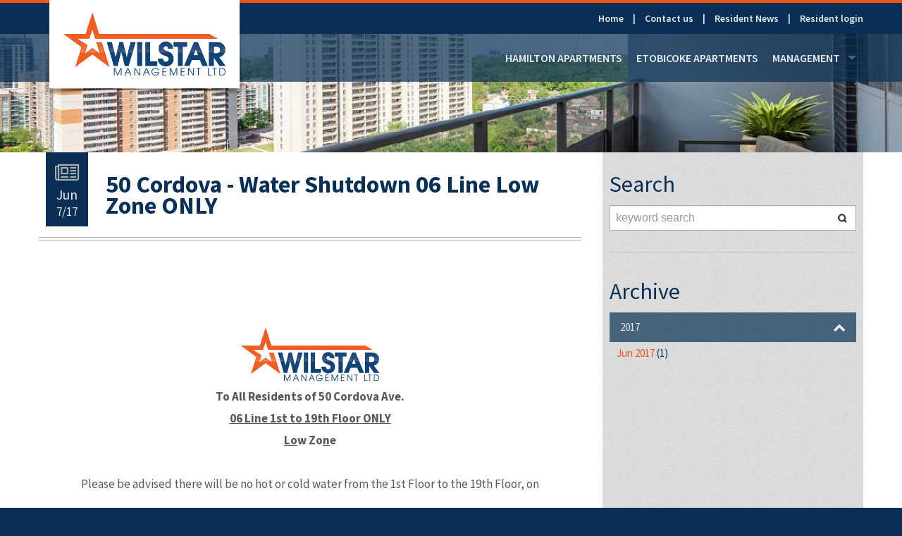

--- FILE ---
content_type: text/html; charset=UTF-8
request_url: https://www.wilstarmanagement.ca/news/50-cordova-water-shutdown-06-line-low-zone-only
body_size: 4976
content:
<!DOCTYPE html>
<!--[if lt IE 7]> <html class="no-js lt-ie10 lt-ie9 lt-ie8 lt-ie7" lang="en"> <![endif]--><!--[if IE 7]>    <html class="no-js lt-ie10 lt-ie9 lt-ie8" lang="en"> <![endif]--><!--[if IE 8]>    <html class="no-js lt-ie10 lt-ie9" lang="en"> <![endif]--><!--[if IE 9]>    <html class="no-js lt-ie10" lang="en"> <![endif]--><!--[if gt IE 9]><!--><html class="no-js" lang="en"> <!--<![endif]-->

<head>

    <meta charset="utf-8">
    <meta http-equiv="X-UA-Compatible" content="IE=edge,chrome=1">

    <meta name="viewport" content="width=device-width"><title>50 Cordova - Water Shutdown 06 Line Low Zone ONLY | Wilstar Management Ltd.</title><meta name="author" content="Wilstar Management Ltd."><meta name="google-site-verification" content="xIPtPKJnRZz5EJnns9lCFG9BoAOsasAwFXMLm41Zarc">
    <meta name="apple-mobile-web-app-capable" content="yes">
    <meta name="apple-mobile-web-app-status-bar-style" content="black">

    
        <link rel="icon" type="image/x-icon" href="/favicon.ico">

    <script type="text/javascript" nonce="6412381f8e25655f0ca6566d04d1dd74ab7d2a26a98f">
        window.basePath = '/';
                    var ratio = (window.devicePixelRatio) ? window.devicePixelRatio : 1;
            document.cookie = 'pixelratio='+ratio+'; path=/';
            </script>

    <!-- Google Conversion Tracking ------------------------------------------------------------------------------->
    <script type="text/javascript" src="https://www.googleadservices.com/pagead/conversion_async.js" charset="utf-8" nonce="6412381f8e25655f0ca6566d04d1dd74ab7d2a26a98f"></script>

   

    <!-- font awesome -->
    <link href="https://maxcdn.bootstrapcdn.com/font-awesome/4.6.3/css/font-awesome.min.css" rel="stylesheet">
    <link href="//netdna.bootstrapcdn.com/bootstrap/3.0.0/css/bootstrap-glyphicons.css" rel="stylesheet">

    <link href="/styles/base.css?d=1763066500" id="base-stylesheet" rel="stylesheet" type="text/css">
<link href="/styles/main.css?d=1763066500" media="screen" rel="stylesheet" type="text/css">
<link href="/styles/print.css?d=1763066500" media="print" rel="stylesheet" type="text/css">
        <script type="text/javascript" nonce="6412381f8e25655f0ca6566d04d1dd74ab7d2a26a98f">
            window.ga_enable_tracking = true;

            if (typeof ga_send_all !== 'function') {
                window.ga_send_all = function() {
                    var args = Array.prototype.slice.call(arguments);

                    if (args[0] == 'event') {
                        var gtagOptions = {};

                        // Event Category
                        if (args[1]) {
                            gtagOptions.event_category = args[1];
                        }

                        // Event Label
                        if (args[3]) {
                            gtagOptions.event_label = args[3];
                        }

                        // Event Value
                        if (args[2]) {
                            gtagOptions.value = args[2];
                        }

                        if (args[1] && gtagOptions && window.ga_enable_tracking) {
                            gtag('event', args[1], gtagOptions)
                        }
                    }
                }
            }
        </script>        <script nonce="6412381f8e25655f0ca6566d04d1dd74ab7d2a26a98f">
            (function(i, s, o, g, r, a, m) {
                i['GoogleAnalyticsObject'] = r;
                i[r] = i[r] || function() {
                    (i[r].q = i[r].q || []).push(arguments)
                }, i[r].l = 1 * new Date();
                a = s.createElement(o),
                    m = s.getElementsByTagName(o)[0];
                a.async = 1;
                a.src = g;
                m.parentNode.insertBefore(a, m)
            })(window, document, 'script', '//www.googletagmanager.com/gtag/js?id=G-J0ST0ETKQ5', 'ga');

            window.dataLayer = window.dataLayer || [];

            function gtag() {
                dataLayer.push(arguments);
            }
            gtag('js', new Date());

                            gtag('config', 'G-J0ST0ETKQ5');
                    </script>
    <script src="/scripts/main.js?d=1763066500" nonce="6412381f8e25655f0ca6566d04d1dd74ab7d2a26a98f"></script>
    
    <!-- supported fonts -->
    <link href="https://fonts.googleapis.com/css?family=Source+Sans+Pro:400,600,600italic,700,700italic,400italic" rel="stylesheet" type="text/css">
    <script src="https://prod-webchat.propertyvista-prod.link/static/js/main.js" nonce="6412381f8e25655f0ca6566d04d1dd74ab7d2a26a98f"></script>
</head>
<body class="cp_wilstar_management news">
<!-- Google Remarketing Code ---------------------------------------------------------------------------------->
<script type="text/javascript" nonce="6412381f8e25655f0ca6566d04d1dd74ab7d2a26a98f">
    /* <![CDATA[ */
    var google_conversion_id = 864730411;
    var google_custom_params = window.google_tag_params;
    var google_remarketing_only = true;
    /* ]]> */
</script>
<script type="text/javascript" src="//www.googleadservices.com/pagead/conversion.js" nonce="6412381f8e25655f0ca6566d04d1dd74ab7d2a26a98f"></script>
<noscript>
    <div style="display:inline;">
        <img height="1" width="1" style="border-style:none;" alt="" src="//googleads.g.doubleclick.net/pagead/viewthroughconversion/864730411/?guid=ON&amp;script=0">
    </div>
</noscript>


<!-- Google Call Conversion Tracking -------------------------------------------------------------------------->
<script type="text/javascript" nonce="6412381f8e25655f0ca6566d04d1dd74ab7d2a26a98f">
    (function (a, e, c, f, g, h, b, d) {
        var k = {
            ak: "864730411",
            cl: "321FCNvc-GwQq_qqnAM",
            autoreplace: "905-528-6922"
        };
        a[c] = a[c] || function () {
                (a[c].q = a[c].q || []).push(arguments)
            };
        a[g] || (a[g] = k.ak);
        b = e.createElement(h);
        b.async = 1;
        b.src = "//www.gstatic.com/wcm/loader.js";
        d = e.getElementsByTagName(h)[0];
        d.parentNode.insertBefore(b, d);
        a[f] = function (b, d, e) {
            a[c](2, b, k, d, null, new Date, e)
        };
        a[f]()
    })(window, document, "_googWcmImpl", "_googWcmGet", "_googWcmAk", "script");
</script>

<script type="text/javascript" nonce="6412381f8e25655f0ca6566d04d1dd74ab7d2a26a98f">
    (function (a, e, c, f, g, h, b, d) {
        var k = {ak: "864730411", cl: "h9OcCPGw3W8Qq_qqnAM", autoreplace: "905-522-5246"};
        a[c] = a[c] || function () {
                (a[c].q = a[c].q || []).push(arguments)
            };
        a[g] || (a[g] = k.ak);
        b = e.createElement(h);
        b.async = 1;
        b.src = "//www.gstatic.com/wcm/loader.js";
        d = e.getElementsByTagName(h)[0];
        d.parentNode.insertBefore(b, d);
        a[f] = function (b, d, e) {
            a[c](2, b, k, d, null, new Date, e)
        };
        a[f]()
    })(window, document, "_googWcmImpl", "_googWcmGet", "_googWcmAk", "script");
</script>


    <div id="lift-root" data-root="/"></div><a class="sr-only sr-only-focusable" href="#maincontent"><div class="container"><span class="skip-text">Skip To Main Content</span></div></a><header role="banner">

    
    <div class="top-bar">
        <div class="container">

            <div class="brand-container with-shadow">
                <a class="brand" href="/" title="Wilstar Management Ltd.">
                    <span class="hidden-link">Company Logo</span>
                    <div class="cover" style=" background-image:url('https://assets.rentsync.com/wilstar/images/logos/Wilstar_Management_Ltd.png');"></div>                </a>
            </div>


            <div class="links">
                <!--
                <div class="social hidden-mobile">
                    <span>Follow Us:</span>
                                    </div>
                -->
                <nav class="nav" role="navigation">
                    <ul class="upper-menu">
                        <li class="home odd first" data-page-id="2497" data-page-type="home" role="menuitem"><a href="/" role="link">Home</a></li><li class="contact-us even" data-page-id="2500" data-page-type="contact" role="menuitem"><a href="/contact-us" role="link">Contact us</a></li><li class="news odd" data-page-id="2505" data-page-type="news" role="menuitem"><a href="/news" role="link">Resident News</a></li><li class="resident-login even last" data-page-id="2506" data-page-type="page" role="menuitem"><a target="_blank" href="https://wilstar.my-community.ca/" role="link">Resident login</a></li>                    </ul>
                </nav>
            </div>

            <div class="clear"></div>

        </div>
    </div>

    <div class="bottom-bar">
        <div class="container">
            <div class="main-nav">

                <button class="btn btn-navbar hidden-desktop" data-toggle="collapse" data-target=".nav-collapse">
                    <span>Menu</span>
                </button>

                <nav class="nav" role="navigation">
                    <ul class="lower-menu">
                        <li class="hamilton-apartments odd first" data-page-id="2507" data-page-type="apartments" role="menuitem"><a href="/apartments-for-rent/hamilton" role="link">Hamilton apartments</a></li><li class="etobicoke-apartments even" data-page-id="2509" data-page-type="apartments" role="menuitem"><a href="/apartments-for-rent/etobicoke" role="link">Etobicoke apartments</a></li><li class="management odd last" data-page-id="2498" data-page-type="page" role="menuitem"><a class="dropdown-toggle" data-toggle="dropdown" role="button" href="#">Management <b class="caret"></b></a><ul class="child-pages dropdown-menu"><li class="nav-child" data-page-id="2503" role="menuitem"><a href="/management/about-us" role="link">About Us</a></li><li class="nav-child last" data-page-id="2516" role="menuitem"><a href="/management/faqs" role="link">FAQS</a></li></ul></li>                    </ul>
                </nav>
            </div>
        </div>
    </div>

    <div class="nav-collapse collapse"></div> <!-- mobile nav(s) get moved into here -->


</header>

<section id="content" role="main">

    
<div class="bgimage">
    <div class="home-main-image">
                <div class="cover" style="background-image:url('https://assets.rentsync.com/wilstar/images/pages/768/1740674276083_balcony_feature.jpg')">
                    </div>
    </div>
</div>



<div class="container">
    <div class="row-fluid flexed">

        <div class="mainbar post-wrapper span8">
            <a id="maincontent" tabindex="0" class="hidden-text skip-nav-link">main content</a>
            <div class="date">
                <div class="calendar-icon"><i class="fa fa-newspaper-o"></i></div>
                <span class="month">Jun</span>
                <span class="day">7/17</span>
            </div>

            <h1 class="page-title">
                50 Cordova - Water Shutdown 06 Line Low Zone ONLY            </h1>
            <hr class="double-line">
            <article class="post">
                                <div class="post-body extra-padded">
                    <div class="post-content cms-content">
                        <p align="center">&nbsp;</p>

<p align="center">&nbsp;</p>

<p align="center"><strong><img alt="" src="https://s3.amazonaws.com/lws_lift/wilstar/userfiles/Wilstar_Management_Ltd_4-01.jpg" style="width: 200px; height: 79px;"></strong></p>

<p align="center"><strong>To All Residents of 50 Cordova Ave.</strong></p>

<p align="center"><strong><u>06 Line 1st to 19th Floor ONLY</u></strong></p>

<p align="center"><strong><u>Lo</u>w&nbsp;Zo<u>n</u>e</strong></p>

<p align="center">&nbsp;</p>

<p align="center">Please be advised there will be no hot or cold water from the 1st Floor to the 19th Floor, on</p>

<p align="center">&nbsp;</p>

<p align="center"><strong>Friday June 9, 2017 from 9am until the work is complete</strong></p>

<p align="center">&nbsp;</p>

<p align="center">Please ensure your taps are kept in the OFF position. We apologize for any inconvenience this may cause you.</p>

<p align="center">&nbsp;</p>

<p align="center">Thank You</p>

<p align="center">Wilstar Management Ltd.&nbsp;</p>
                    </div>
                </div>
            </article>

        </div>


        <div class="sidebar span4 texture-bg hidden-mobile">
            <div class="padded">

                
    <section class="widget site-search form">
        <form action="/news" method="get">
            <label>
                <h2 class="sidebar-heading first">Search</h2>
                <input type="text" name="keyword" value="" placeholder="keyword search">
            </label>

            <button type="submit" class="submit-button">Search</button>
        </form>
    </section>



                <div class="divide-line"></div>
                                
<section class="widget archive theme_box" id="archive-widget">
    <h2 class="sidebar-heading">Archive</h2>

        <div class="archive-collection">
        <div class="archive-year">
            <div class="year">2017</div>
            <i class="fa fa-chevron-up"></i>
            <div class="clear"></div>
        </div>

        
        <div class="archive-links ">
            
                <a class="archive-link" rel="nofollow" href="/news?archive=1496879160">Jun 2017 <span class="count">(1)</span></a>
                        <div class="clear"></div>

                    </div>

    </div>
    


</section>                <div class="clear"></div>

            </div>
        </div>

    </div>
</div>









 
</section>


<footer role="contentinfo">
    <section class="extra-padded">
        <div class="container">
            <div class="row upper-footer">
                <div class="span12">
                    <div class="block head-office">
                        <div class="mobile-centered">
                            <a target="_blank">
                                <img src="/images/office-map.jpg" class="office-map" alt="Location of Wilstar Management Ltd." title="Wilstar Management Ltd. Map Location">
                            </a>

                            <h2 class="footer-heading">Head Office</h2>
                            <div class="address">
                                <p>8001 Weston Road, Suite 201<br>
                                    Woodbridge, ON L4L 9C8</p>
                            </div>
                        </div>

                    </div>

                    <div class="block footer-locations">
                        <div class="mobile-centered">
                            <h2 class="footer-heading">Our Locations</h2>
                            <ul><li><a href="/apartments-for-rent/etobicoke" title="">Etobicoke</a></li><li><a href="/apartments-for-rent/hamilton" title="">Hamilton</a></li></ul>                        </div>
                    </div>

                    <div class="block lws-footer">
                        <div class="mobile-centered">
                            <a href="https://rentsync.com/" class="lws-logo" title="Rentsync Logo">Rentsync</a>
                            <a class="extra-link" href="/privacy-policy">Privacy Policy</a>
                            <span class="pipe">|</span>
                            <a href="/sitemap" class="sitemap extra-link">Sitemap</a>
                        </div>
                    </div>
                    <div class="clear"></div>
                </div>

                <div class="span12">
                                    </div>
            </div>
        </div>
    </section>
</footer>        <script type="text/javascript" nonce="6412381f8e25655f0ca6566d04d1dd74ab7d2a26a98f">(function() {
    /*
     * Change splash screen depending on device resolution.
     */
    var rootPath, startUp, pixelRatio, screenWidth, browserWidth;

    rootPath    = document.getElementById('lift-root').getAttribute('data-root');
    startUp     = document.createElement('link');
    pixelRatio  = (typeof window.devicePixelRatio !== 'undefined') ? window.devicePixelRatio : 1;
    screenWidth = (typeof screen !== 'undefined' && typeof screen.width !== 'undefined') ? screen.width : 480;
    browserWidth = (typeof $ !== 'undefined') ? $(window).width() : screenWidth;

    /*
     * Hide toolbar on mobile devices on load.
     */
    if (browserWidth < 768 && typeof window.addEventListener !== 'undefined') {
        window.addEventListener('load', function() {
            if (typeof scrollTo !== 'undefined') {
                setTimeout(scrollTo, 0, 0, 1);
            }
        }, false);
    }

    startUp.setAttribute('rel', 'apple-touch-startup-image');

    if (screenWidth < 321 && pixelRatio == 1) {
        startUp.setAttribute('href', rootPath + 'images/splash.png');
    } else {
        startUp.setAttribute('href', rootPath + 'images/splash@2x.png');
    }

    document.getElementsByTagName('head')[0].appendChild(startUp);

    /* @2x image replacement if necessary */
    if (pixelRatio > 1.25) {
        $('.has2x').each(function() {
            var $this = $(this);
            if (!$this.attr('data-src2x') || !$this.attr('data-src2x').length) return;

            if ($this.prop('tagName') == 'IMG') {
                $this.attr('src', $this.attr('data-src2x'));
            } else if ($this.prop('tagName') == 'DIV' && $this.hasClass('cover')) {
                $this.css({ 'background-image': 'url('+$this.attr('data-src2x')+')' });
            }
        });
    }
})();</script>

        

        

        <!-- Global site tag (gtag.js) - Google Ads: 529364535 -->
<script async src="https://www.googletagmanager.com/gtag/js?id=AW-529364535" nonce="6412381f8e25655f0ca6566d04d1dd74ab7d2a26a98f"></script>
<script nonce="6412381f8e25655f0ca6566d04d1dd74ab7d2a26a98f">
  window.dataLayer = window.dataLayer || [];
  function gtag(){dataLayer.push(arguments);}
  gtag('js', new Date());

  gtag('config', 'AW-529364535');
</script>
<script nonce="6412381f8e25655f0ca6566d04d1dd74ab7d2a26a98f">
  gtag('config', 'AW-529364535/-RjFCMKot-MBELfstfwB', {
    'phone_conversion_number': '416-239-8529'
  });
</script>
<script nonce="6412381f8e25655f0ca6566d04d1dd74ab7d2a26a98f">
  gtag('config', 'AW-529364535/KYaACNuRyOMBELfstfwB', {
    'phone_conversion_number': '416-239-8529'
  });
</script>
<script nonce="6412381f8e25655f0ca6566d04d1dd74ab7d2a26a98f">
  gtag('config', 'AW-529364535/9T6tCJGe8PQCELfstfwB', {
    'phone_conversion_number': '416-534-0332'
  });
</script>
    <script type="text/javascript" nonce="6412381f8e25655f0ca6566d04d1dd74ab7d2a26a98f"></script></body>
</html>


--- FILE ---
content_type: text/css;charset=UTF-8
request_url: https://www.wilstarmanagement.ca/styles/main.css?d=1763066500
body_size: 25890
content:
#colorbox,#cboxOverlay,#cboxWrapper{position:absolute;top:0;left:0;z-index:9999;overflow:hidden}#cboxOverlay{position:fixed;width:100%;height:100%}#cboxMiddleLeft,#cboxBottomLeft{clear:left}#cboxContent{position:relative}#cboxLoadedContent{overflow:auto}#cboxTitle{margin:0}#cboxLoadingOverlay,#cboxLoadingGraphic{position:absolute;top:0;left:0;width:100%;height:100%}#cboxPrevious,#cboxNext,#cboxClose,#cboxSlideshow{cursor:pointer}.cboxPhoto{float:left;margin:auto;border:0;display:block;max-width:none}.cboxIframe{width:100%;height:100%;display:block;border:0}#colorbox,#cboxContent,#cboxLoadedContent{box-sizing:content-box}#cboxOverlay{background-color:rgba(9,47,84,0.7)}#cboxTopLeft{display:none}#cboxTopRight{display:none}#cboxBottomLeft{display:none}#cboxBottomRight{display:none}#cboxMiddleLeft{display:none}#cboxMiddleRight{display:none}#cboxTopCenter{display:none}#cboxBottomCenter{display:none}#cboxContent{background:#fff;overflow:hidden;padding:60px 20px 60px 20px}.cboxIframe{background:#fff}#cboxError{padding:50px;border:1px solid #ccc}#cboxLoadedContent{margin-bottom:28px}#cboxTitle{position:absolute;top:5px;left:0;text-align:center;width:100%;color:#58575c}#cboxSubtitle{position:absolute;left:0;bottom:60px;width:100%;text-align:center;color:#58575c}#cboxprint{float:left;position:absolute;bottom:10px;width:auto;text-align:center;left:calc(50% - 15px);z-index:1}#cboxprint .icon{display:block;float:none;margin:auto;width:25px;height:22px;background-size:cover}#cboxprint a{display:block;float:none;text-decoration:none}#cboxCurrent{position:absolute;bottom:7px;left:63px;color:#58575c}#cboxSlideshow{position:absolute;bottom:6px;right:30px;color:#0092ef}#cboxPrevious{position:absolute;bottom:5px;left:5px;background:url(../images/vendor/colorbox/controls.png) no-repeat -75px 0;width:25px;height:25px;text-indent:-9999px}#cboxPrevious:hover{background-position:-75px -25px}#cboxNext{position:absolute;bottom:5px;left:32px;background:url(../images/vendor/colorbox/controls.png) no-repeat -50px 0;width:25px;height:25px;text-indent:-9999px}#cboxNext:hover{background-position:-50px -25px}#cboxLoadingOverlay{background:url(../images/vendor/colorbox/loading_background.png) no-repeat center center}#cboxLoadingGraphic{background:url(../images/vendor/colorbox/loading.gif) no-repeat center center}#cboxClose{position:absolute;top:0;right:0;background-color:#A8B0B3;font-family:inherit;font-size:12px;padding:5px 15px;text-transform:uppercase;color:white}#cboxClose:hover{background-position:-25px -25px}.cboxIE #cboxTopLeft,.cboxIE #cboxTopCenter,.cboxIE #cboxTopRight,.cboxIE #cboxBottomLeft,.cboxIE #cboxBottomCenter,.cboxIE #cboxBottomRight,.cboxIE #cboxMiddleLeft,.cboxIE #cboxMiddleRight{filter:progid:DXImageTransform.Microsoft.gradient(startColorstr=#00FFFFFF,endColorstr=#00FFFFFF)}.cboxIE6 #cboxTopLeft{background:url(../images/vendor/colorbox/ie6/borderTopLeft.png)}.cboxIE6 #cboxTopCenter{background:url(../images/vendor/colorbox/ie6/borderTopCenter.png)}.cboxIE6 #cboxTopRight{background:url(../images/vendor/colorbox/ie6/borderTopRight.png)}.cboxIE6 #cboxBottomLeft{background:url(../images/vendor/colorbox/ie6/borderBottomLeft.png)}.cboxIE6 #cboxBottomCenter{background:url(../images/vendor/colorbox/ie6/borderBottomCenter.png)}.cboxIE6 #cboxBottomRight{background:url(../images/vendor/colorbox/ie6/borderBottomRight.png)}.cboxIE6 #cboxMiddleLeft{background:url(../images/vendor/colorbox/ie6/borderMiddleLeft.png)}.cboxIE6 #cboxMiddleRight{background:url(../images/vendor/colorbox/ie6/borderMiddleRight.png)}.cboxIE6 #cboxTopLeft,.cboxIE6 #cboxTopCenter,.cboxIE6 #cboxTopRight,.cboxIE6 #cboxBottomLeft,.cboxIE6 #cboxBottomCenter,.cboxIE6 #cboxBottomRight,.cboxIE6 #cboxMiddleLeft,.cboxIE6 #cboxMiddleRight{_behavior:expression(this.src = this.src ? this.src : this.currentStyle.backgroundImage.split('"')[1], this.style.background = "none", this.style.filter = "progid:DXImageTransform.Microsoft.AlphaImageLoader(src=" + this.src + ", sizingMethod='scale')")}.flex-container a:active,.flexslider a:active,.flex-container a:focus,.flexslider a:focus{outline:none}.slides,.flex-control-nav,.flex-direction-nav{margin:0;padding:0;list-style:none}@font-face{font-family:'flexslider-icon';src:url("../fonts/flexslider/icon.eot");src:url("../fonts/flexslider/icon.eot?#iefix") format("embedded-opentype"),url("../fonts/flexslider/icon.woff") format("woff"),url("../fonts/flexslider/icon.ttf") format("truetype"),url("../fonts/flexslider/icon.svg#flexslider-icon") format("svg");font-weight:normal;font-style:normal}.flexslider{margin:0;padding:0}.flexslider .slides>li{display:none;-webkit-backface-visibility:hidden}.flexslider .slides img{width:100%;display:block}.flex-pauseplay span{text-transform:capitalize}.slides:after{content:"\0020";display:block;clear:both;visibility:hidden;line-height:0;height:0}html[xmlns] .slides{display:block}* html .slides{height:1%}.no-js .slides>li:first-child{display:block}.flexslider{margin:0 0 60px;background:#fff;border:4px solid #fff;position:relative;-webkit-border-radius:4px;-moz-border-radius:4px;-o-border-radius:4px;border-radius:4px;-webkit-box-shadow:0 1px 4px rgba(0,0,0,0.2);-moz-box-shadow:0 1px 4px rgba(0,0,0,0.2);-o-box-shadow:0 1px 4px rgba(0,0,0,0.2);box-shadow:0 1px 4px rgba(0,0,0,0.2);zoom:1}.flex-viewport{max-height:2000px;-webkit-transition:all 1s ease;-moz-transition:all 1s ease;-o-transition:all 1s ease;transition:all 1s ease}.loading .flex-viewport{max-height:300px}.flexslider .slides{zoom:1}.carousel li{margin-right:5px}.flex-direction-nav{*height:0}.flex-direction-nav a{display:block;width:40px;height:40px;line-height:normal;margin:-20px 0 0;position:absolute;top:50%;z-index:10;overflow:hidden;opacity:0;cursor:pointer;color:rgba(0,0,0,0.8);text-shadow:1px 1px 0 rgba(255,255,255,0.3);-webkit-transition:all .3s ease;-moz-transition:all .3s ease;transition:all .3s ease}.flex-direction-nav .flex-prev{left:-50px}.flex-direction-nav .flex-next{right:-50px;text-align:right}.flexslider:hover .flex-prev{opacity:0.7;left:10px}.flexslider:hover .flex-next{opacity:0.7;right:10px}.flexslider:hover .flex-next:hover,.flexslider:hover .flex-prev:hover{opacity:1}.flex-direction-nav .flex-disabled{opacity:0 !important;filter:alpha(opacity=0);cursor:default}.flex-direction-nav a:before{font-family:"flexslider-icon";font-size:40px;display:inline-block;content:'\f001'}.flex-direction-nav a.flex-next:before{content:'\f002'}.flex-pauseplay a{display:block;width:20px;height:20px;position:absolute;bottom:5px;left:10px;opacity:0.8;z-index:10;overflow:hidden;cursor:pointer;color:#000}.flex-pauseplay a:before{font-family:"flexslider-icon";font-size:20px;display:inline-block;content:'\f004'}.flex-pauseplay a:hover{opacity:1}.flex-pauseplay a.flex-play:before{content:'\f003'}.flex-control-nav{width:100%;position:absolute;bottom:-40px;text-align:center}.flex-control-nav li{margin:0 6px;display:inline-block;zoom:1;*display:inline}.flex-control-paging li a{width:11px;height:11px;display:block;background:#666;background:rgba(0,0,0,0.5);cursor:pointer;text-indent:-9999px;-webkit-border-radius:20px;-moz-border-radius:20px;-o-border-radius:20px;border-radius:20px;-webkit-box-shadow:inset 0 0 3px rgba(0,0,0,0.3);-moz-box-shadow:inset 0 0 3px rgba(0,0,0,0.3);-o-box-shadow:inset 0 0 3px rgba(0,0,0,0.3);box-shadow:inset 0 0 3px rgba(0,0,0,0.3)}.flex-control-paging li a:hover{background:#333;background:rgba(0,0,0,0.7)}.flex-control-paging li a.flex-active{background:#000;background:rgba(0,0,0,0.9);cursor:default}.flex-control-thumbs{margin:5px 0 0;position:static;overflow:hidden}.flex-control-thumbs li{width:25%;float:left;margin:0}.flex-control-thumbs img{width:100%;display:block;opacity:.7;cursor:pointer}.flex-control-thumbs img:hover{opacity:1}.flex-control-thumbs .flex-active{opacity:1;cursor:default}@media screen and (max-width: 860px){.flex-direction-nav .flex-prev{opacity:1;left:10px}.flex-direction-nav .flex-next{opacity:1;right:10px}}/*!
 *  Font Awesome 4.0.3 by @davegandy - http://fontawesome.io - @fontawesome
 *  License - http://fontawesome.io/license (Font: SIL OFL 1.1, CSS: MIT License)
 */@font-face{font-family:'FontAwesome';src:url("../fonts/font-awesome/fontawesome-webfont.eot?v=4.0.3");src:url("../fonts/font-awesome/fontawesome-webfont.eot?#iefix&v=4.0.3") format("embedded-opentype"),url("../fonts/font-awesome/fontawesome-webfont.woff?v=4.0.3") format("woff"),url("../fonts/font-awesome/fontawesome-webfont.ttf?v=4.0.3") format("truetype"),url("../fonts/font-awesome/fontawesome-webfont.svg?v=4.0.3#fontawesomeregular") format("svg");font-weight:normal;font-style:normal}.fa{display:inline-block;font-family:FontAwesome;font-style:normal;font-weight:normal;line-height:1;-webkit-font-smoothing:antialiased;-moz-osx-font-smoothing:grayscale}.fa-lg{font-size:1.3333333333em;line-height:.75em;vertical-align:-15%}.fa-2x{font-size:2em}.fa-3x{font-size:3em}.fa-4x{font-size:4em}.fa-5x{font-size:5em}.fa-fw{width:1.2857142857em;text-align:center}.fa-ul{padding-left:0;margin-left:2.1428571429em;list-style-type:none}.fa-ul>li{position:relative}.fa-li{position:absolute;left:-2.1428571429em;width:2.1428571429em;top:.1428571429em;text-align:center}.fa-li.fa-lg{left:-1.8571428571em}.fa-border{padding:.2em .25em .15em;border:solid 0.08em #eee;border-radius:.1em}.pull-right{float:right}.pull-left{float:left}.fa.pull-left{margin-right:.3em}.fa.pull-right{margin-left:.3em}.fa-spin{-webkit-animation:spin 2s infinite linear;-moz-animation:spin 2s infinite linear;-o-animation:spin 2s infinite linear;animation:spin 2s infinite linear}@-moz-keyframes spin{0%{-moz-transform:rotate(0deg)}100%{-moz-transform:rotate(359deg)}}@-webkit-keyframes spin{0%{-webkit-transform:rotate(0deg)}100%{-webkit-transform:rotate(359deg)}}@-o-keyframes spin{0%{-o-transform:rotate(0deg)}100%{-o-transform:rotate(359deg)}}@-ms-keyframes spin{0%{-ms-transform:rotate(0deg)}100%{-ms-transform:rotate(359deg)}}@keyframes spin{0%{transform:rotate(0deg)}100%{transform:rotate(359deg)}}.fa-rotate-90{filter:progid:DXImageTransform.Microsoft.BasicImage(rotation=$rotation);-webkit-transform:rotate(90deg);-moz-transform:rotate(90deg);-ms-transform:rotate(90deg);-o-transform:rotate(90deg);transform:rotate(90deg)}.fa-rotate-180{filter:progid:DXImageTransform.Microsoft.BasicImage(rotation=$rotation);-webkit-transform:rotate(180deg);-moz-transform:rotate(180deg);-ms-transform:rotate(180deg);-o-transform:rotate(180deg);transform:rotate(180deg)}.fa-rotate-270{filter:progid:DXImageTransform.Microsoft.BasicImage(rotation=$rotation);-webkit-transform:rotate(270deg);-moz-transform:rotate(270deg);-ms-transform:rotate(270deg);-o-transform:rotate(270deg);transform:rotate(270deg)}.fa-flip-horizontal{filter:progid:DXImageTransform.Microsoft.BasicImage(rotation=$rotation);-webkit-transform:scale(-1, 1);-moz-transform:scale(-1, 1);-ms-transform:scale(-1, 1);-o-transform:scale(-1, 1);transform:scale(-1, 1)}.fa-flip-vertical{filter:progid:DXImageTransform.Microsoft.BasicImage(rotation=$rotation);-webkit-transform:scale(1, -1);-moz-transform:scale(1, -1);-ms-transform:scale(1, -1);-o-transform:scale(1, -1);transform:scale(1, -1)}.fa-stack{position:relative;display:inline-block;width:2em;height:2em;line-height:2em;vertical-align:middle}.fa-stack-1x,.fa-stack-2x{position:absolute;left:0;width:100%;text-align:center}.fa-stack-1x{line-height:inherit}.fa-stack-2x{font-size:2em}.fa-inverse{color:#fff}.fa-glass:before{content:""}.fa-music:before{content:""}.fa-search:before{content:""}.fa-envelope-o:before{content:""}.fa-heart:before{content:""}.fa-star:before{content:""}.fa-star-o:before{content:""}.fa-user:before{content:""}.fa-film:before{content:""}.fa-th-large:before{content:""}.fa-th:before{content:""}.fa-th-list:before{content:""}.fa-check:before{content:""}.fa-times:before{content:""}.fa-search-plus:before{content:""}.fa-search-minus:before{content:""}.fa-power-off:before{content:""}.fa-signal:before{content:""}.fa-gear:before,.fa-cog:before{content:""}.fa-trash-o:before{content:""}.fa-home:before{content:""}.fa-file-o:before{content:""}.fa-clock-o:before{content:""}.fa-road:before{content:""}.fa-download:before{content:""}.fa-arrow-circle-o-down:before{content:""}.fa-arrow-circle-o-up:before{content:""}.fa-inbox:before{content:""}.fa-play-circle-o:before{content:""}.fa-rotate-right:before,.fa-repeat:before{content:""}.fa-refresh:before{content:""}.fa-list-alt:before{content:""}.fa-lock:before{content:""}.fa-flag:before{content:""}.fa-headphones:before{content:""}.fa-volume-off:before{content:""}.fa-volume-down:before{content:""}.fa-volume-up:before{content:""}.fa-qrcode:before{content:""}.fa-barcode:before{content:""}.fa-tag:before{content:""}.fa-tags:before{content:""}.fa-book:before{content:""}.fa-bookmark:before{content:""}.fa-print:before{content:""}.fa-camera:before{content:""}.fa-font:before{content:""}.fa-bold:before{content:""}.fa-italic:before{content:""}.fa-text-height:before{content:""}.fa-text-width:before{content:""}.fa-align-left:before{content:""}.fa-align-center:before{content:""}.fa-align-right:before{content:""}.fa-align-justify:before{content:""}.fa-list:before{content:""}.fa-dedent:before,.fa-outdent:before{content:""}.fa-indent:before{content:""}.fa-video-camera:before{content:""}.fa-picture-o:before{content:""}.fa-pencil:before{content:""}.fa-map-marker:before{content:""}.fa-adjust:before{content:""}.fa-tint:before{content:""}.fa-edit:before,.fa-pencil-square-o:before{content:""}.fa-share-square-o:before{content:""}.fa-check-square-o:before{content:""}.fa-arrows:before{content:""}.fa-step-backward:before{content:""}.fa-fast-backward:before{content:""}.fa-backward:before{content:""}.fa-play:before{content:""}.fa-pause:before{content:""}.fa-stop:before{content:""}.fa-forward:before{content:""}.fa-fast-forward:before{content:""}.fa-step-forward:before{content:""}.fa-eject:before{content:""}.fa-chevron-left:before{content:""}.fa-chevron-right:before{content:""}.fa-plus-circle:before{content:""}.fa-minus-circle:before{content:""}.fa-times-circle:before{content:""}.fa-check-circle:before{content:""}.fa-question-circle:before{content:""}.fa-info-circle:before{content:""}.fa-crosshairs:before{content:""}.fa-times-circle-o:before{content:""}.fa-check-circle-o:before{content:""}.fa-ban:before{content:""}.fa-arrow-left:before{content:""}.fa-arrow-right:before{content:""}.fa-arrow-up:before{content:""}.fa-arrow-down:before{content:""}.fa-mail-forward:before,.fa-share:before{content:""}.fa-expand:before{content:""}.fa-compress:before{content:""}.fa-plus:before{content:""}.fa-minus:before{content:""}.fa-asterisk:before{content:""}.fa-exclamation-circle:before{content:""}.fa-gift:before{content:""}.fa-leaf:before{content:""}.fa-fire:before{content:""}.fa-eye:before{content:""}.fa-eye-slash:before{content:""}.fa-warning:before,.fa-exclamation-triangle:before{content:""}.fa-plane:before{content:""}.fa-calendar:before{content:""}.fa-random:before{content:""}.fa-comment:before{content:""}.fa-magnet:before{content:""}.fa-chevron-up:before{content:""}.fa-chevron-down:before{content:""}.fa-retweet:before{content:""}.fa-shopping-cart:before{content:""}.fa-folder:before{content:""}.fa-folder-open:before{content:""}.fa-arrows-v:before{content:""}.fa-arrows-h:before{content:""}.fa-bar-chart-o:before{content:""}.fa-twitter-square:before{content:""}.fa-facebook-square:before{content:""}.fa-camera-retro:before{content:""}.fa-key:before{content:""}.fa-gears:before,.fa-cogs:before{content:""}.fa-comments:before{content:""}.fa-thumbs-o-up:before{content:""}.fa-thumbs-o-down:before{content:""}.fa-star-half:before{content:""}.fa-heart-o:before{content:""}.fa-sign-out:before{content:""}.fa-linkedin-square:before{content:""}.fa-thumb-tack:before{content:""}.fa-external-link:before{content:""}.fa-sign-in:before{content:""}.fa-trophy:before{content:""}.fa-github-square:before{content:""}.fa-upload:before{content:""}.fa-lemon-o:before{content:""}.fa-phone:before{content:""}.fa-square-o:before{content:""}.fa-bookmark-o:before{content:""}.fa-phone-square:before{content:""}.fa-twitter:before{content:""}.fa-facebook:before{content:""}.fa-github:before{content:""}.fa-unlock:before{content:""}.fa-credit-card:before{content:""}.fa-rss:before{content:""}.fa-hdd-o:before{content:""}.fa-bullhorn:before{content:""}.fa-bell:before{content:""}.fa-certificate:before{content:""}.fa-hand-o-right:before{content:""}.fa-hand-o-left:before{content:""}.fa-hand-o-up:before{content:""}.fa-hand-o-down:before{content:""}.fa-arrow-circle-left:before{content:""}.fa-arrow-circle-right:before{content:""}.fa-arrow-circle-up:before{content:""}.fa-arrow-circle-down:before{content:""}.fa-globe:before{content:""}.fa-wrench:before{content:""}.fa-tasks:before{content:""}.fa-filter:before{content:""}.fa-briefcase:before{content:""}.fa-arrows-alt:before{content:""}.fa-group:before,.fa-users:before{content:""}.fa-chain:before,.fa-link:before{content:""}.fa-cloud:before{content:""}.fa-flask:before{content:""}.fa-cut:before,.fa-scissors:before{content:""}.fa-copy:before,.fa-files-o:before{content:""}.fa-paperclip:before{content:""}.fa-save:before,.fa-floppy-o:before{content:""}.fa-square:before{content:""}.fa-bars:before{content:""}.fa-list-ul:before{content:""}.fa-list-ol:before{content:""}.fa-strikethrough:before{content:""}.fa-underline:before{content:""}.fa-table:before{content:""}.fa-magic:before{content:""}.fa-truck:before{content:""}.fa-pinterest:before{content:""}.fa-pinterest-square:before{content:""}.fa-google-plus-square:before{content:""}.fa-google-plus:before{content:""}.fa-money:before{content:""}.fa-caret-down:before{content:""}.fa-caret-up:before{content:""}.fa-caret-left:before{content:""}.fa-caret-right:before{content:""}.fa-columns:before{content:""}.fa-unsorted:before,.fa-sort:before{content:""}.fa-sort-down:before,.fa-sort-asc:before{content:""}.fa-sort-up:before,.fa-sort-desc:before{content:""}.fa-envelope:before{content:""}.fa-linkedin:before{content:""}.fa-rotate-left:before,.fa-undo:before{content:""}.fa-legal:before,.fa-gavel:before{content:""}.fa-dashboard:before,.fa-tachometer:before{content:""}.fa-comment-o:before{content:""}.fa-comments-o:before{content:""}.fa-flash:before,.fa-bolt:before{content:""}.fa-sitemap:before{content:""}.fa-umbrella:before{content:""}.fa-paste:before,.fa-clipboard:before{content:""}.fa-lightbulb-o:before{content:""}.fa-exchange:before{content:""}.fa-cloud-download:before{content:""}.fa-cloud-upload:before{content:""}.fa-user-md:before{content:""}.fa-stethoscope:before{content:""}.fa-suitcase:before{content:""}.fa-bell-o:before{content:""}.fa-coffee:before{content:""}.fa-cutlery:before{content:""}.fa-file-text-o:before{content:""}.fa-building-o:before{content:""}.fa-hospital-o:before{content:""}.fa-ambulance:before{content:""}.fa-medkit:before{content:""}.fa-fighter-jet:before{content:""}.fa-beer:before{content:""}.fa-h-square:before{content:""}.fa-plus-square:before{content:""}.fa-angle-double-left:before{content:""}.fa-angle-double-right:before{content:""}.fa-angle-double-up:before{content:""}.fa-angle-double-down:before{content:""}.fa-angle-left:before{content:""}.fa-angle-right:before{content:""}.fa-angle-up:before{content:""}.fa-angle-down:before{content:""}.fa-desktop:before{content:""}.fa-laptop:before{content:""}.fa-tablet:before{content:""}.fa-mobile-phone:before,.fa-mobile:before{content:""}.fa-circle-o:before{content:""}.fa-quote-left:before{content:""}.fa-quote-right:before{content:""}.fa-spinner:before{content:""}.fa-circle:before{content:""}.fa-mail-reply:before,.fa-reply:before{content:""}.fa-github-alt:before{content:""}.fa-folder-o:before{content:""}.fa-folder-open-o:before{content:""}.fa-smile-o:before{content:""}.fa-frown-o:before{content:""}.fa-meh-o:before{content:""}.fa-gamepad:before{content:""}.fa-keyboard-o:before{content:""}.fa-flag-o:before{content:""}.fa-flag-checkered:before{content:""}.fa-terminal:before{content:""}.fa-code:before{content:""}.fa-reply-all:before{content:""}.fa-mail-reply-all:before{content:""}.fa-star-half-empty:before,.fa-star-half-full:before,.fa-star-half-o:before{content:""}.fa-location-arrow:before{content:""}.fa-crop:before{content:""}.fa-code-fork:before{content:""}.fa-unlink:before,.fa-chain-broken:before{content:""}.fa-question:before{content:""}.fa-info:before{content:""}.fa-exclamation:before{content:""}.fa-superscript:before{content:""}.fa-subscript:before{content:""}.fa-eraser:before{content:""}.fa-puzzle-piece:before{content:""}.fa-microphone:before{content:""}.fa-microphone-slash:before{content:""}.fa-shield:before{content:""}.fa-calendar-o:before{content:""}.fa-fire-extinguisher:before{content:""}.fa-rocket:before{content:""}.fa-maxcdn:before{content:""}.fa-chevron-circle-left:before{content:""}.fa-chevron-circle-right:before{content:""}.fa-chevron-circle-up:before{content:""}.fa-chevron-circle-down:before{content:""}.fa-html5:before{content:""}.fa-css3:before{content:""}.fa-anchor:before{content:""}.fa-unlock-alt:before{content:""}.fa-bullseye:before{content:""}.fa-ellipsis-h:before{content:""}.fa-ellipsis-v:before{content:""}.fa-rss-square:before{content:""}.fa-play-circle:before{content:""}.fa-ticket:before{content:""}.fa-minus-square:before{content:""}.fa-minus-square-o:before{content:""}.fa-level-up:before{content:""}.fa-level-down:before{content:""}.fa-check-square:before{content:""}.fa-pencil-square:before{content:""}.fa-external-link-square:before{content:""}.fa-share-square:before{content:""}.fa-compass:before{content:""}.fa-toggle-down:before,.fa-caret-square-o-down:before{content:""}.fa-toggle-up:before,.fa-caret-square-o-up:before{content:""}.fa-toggle-right:before,.fa-caret-square-o-right:before{content:""}.fa-euro:before,.fa-eur:before{content:""}.fa-gbp:before{content:""}.fa-dollar:before,.fa-usd:before{content:""}.fa-rupee:before,.fa-inr:before{content:""}.fa-cny:before,.fa-rmb:before,.fa-yen:before,.fa-jpy:before{content:""}.fa-ruble:before,.fa-rouble:before,.fa-rub:before{content:""}.fa-won:before,.fa-krw:before{content:""}.fa-bitcoin:before,.fa-btc:before{content:""}.fa-file:before{content:""}.fa-file-text:before{content:""}.fa-sort-alpha-asc:before{content:""}.fa-sort-alpha-desc:before{content:""}.fa-sort-amount-asc:before{content:""}.fa-sort-amount-desc:before{content:""}.fa-sort-numeric-asc:before{content:""}.fa-sort-numeric-desc:before{content:""}.fa-thumbs-up:before{content:""}.fa-thumbs-down:before{content:""}.fa-youtube-square:before{content:""}.fa-youtube:before{content:""}.fa-xing:before{content:""}.fa-xing-square:before{content:""}.fa-youtube-play:before{content:""}.fa-dropbox:before{content:""}.fa-stack-overflow:before{content:""}.fa-instagram:before{content:""}.fa-flickr:before{content:""}.fa-adn:before{content:""}.fa-bitbucket:before{content:""}.fa-bitbucket-square:before{content:""}.fa-tumblr:before{content:""}.fa-tumblr-square:before{content:""}.fa-long-arrow-down:before{content:""}.fa-long-arrow-up:before{content:""}.fa-long-arrow-left:before{content:""}.fa-long-arrow-right:before{content:""}.fa-apple:before{content:""}.fa-windows:before{content:""}.fa-android:before{content:""}.fa-linux:before{content:""}.fa-dribbble:before{content:""}.fa-skype:before{content:""}.fa-foursquare:before{content:""}.fa-trello:before{content:""}.fa-female:before{content:""}.fa-male:before{content:""}.fa-gittip:before{content:""}.fa-sun-o:before{content:""}.fa-moon-o:before{content:""}.fa-archive:before{content:""}.fa-bug:before{content:""}.fa-vk:before{content:""}.fa-weibo:before{content:""}.fa-renren:before{content:""}.fa-pagelines:before{content:""}.fa-stack-exchange:before{content:""}.fa-arrow-circle-o-right:before{content:""}.fa-arrow-circle-o-left:before{content:""}.fa-toggle-left:before,.fa-caret-square-o-left:before{content:""}.fa-dot-circle-o:before{content:""}.fa-wheelchair:before{content:""}.fa-vimeo-square:before{content:""}.fa-turkish-lira:before,.fa-try:before{content:""}.fa-plus-square-o:before{content:""}.lt-ie9 .hidden-normal,.lt-ie9 .hidden-desktop,.lt-ie9 .hidden-not-phone,.lt-ie9 .hidden-not-tablet,.lt-ie9 .hidden-not-landscape-tablet,.lt-ie9 .hidden-not-mobile,.lt-ie9 .hidden-not-large,.lt-ie9 .hidden-not-wide,.lt-ie9 .hidden-not-super,.lt-ie9 .hidden-not-ultra,.lt-ie9 .hidden-not-larger{display:none !important}.hidden-not-retina{display:none !important}@media only screen and (-webkit-min-device-pixel-ratio: 1.5), only screen and (-o-min-device-pixel-ratio: 3 / 2), only screen and (min--moz-device-pixel-ratio: 1.5), only screen and (min-device-pixel-ratio: 1.5){.hidden-retina{display:none !important}}@media (max-width: 479px){.hidden-phone{display:none !important}}@media (min-width: 480px){.hidden-not-phone{display:none !important}}@media (min-width: 480px) and (max-width: 767px){.hidden-tablet{display:none !important}}@media (max-width: 479px), (min-width: 768px){.hidden-not-tablet{display:none !important}}@media (min-width: 768px) and (max-width: 979px){.hidden-landscape-tablet{display:none !important}}@media (max-width: 767px), (min-width: 980px){.hidden-not-landscape-tablet{display:none !important}}@media (min-width: 980px) and (max-width: 1199px){.hidden-normal{display:none !important}}@media (max-width: 979px), (min-width: 1200px){.hidden-not-normal{display:none !important}}@media (max-width: 767px){.hidden-mobile{display:none !important}}@media (min-width: 768px){.hidden-not-mobile{display:none !important}}@media (min-width: 980px){.hidden-desktop{display:none !important}}@media (max-width: 979px){.hidden-not-desktop{display:none !important}}@media (min-width: 1200px){.hidden-large{display:none !important}}@media (max-width: 1199px){.hidden-not-large{display:none !important}}@media (min-width: 1200px) and (max-width: 1499px){.hidden-wide{display:none !important}}@media (max-width: 1199px), (min-width: 1500px){.hidden-not-wide{display:none !important}}@media (min-width: 1500px) and (max-width: 1899px){.hidden-super{display:none !important}}@media (max-width: 1499px), (min-width: 1900px){.hidden-not-super{display:none !important}}@media (min-width: 1900px) and (max-width: 2499px){.hidden-ultra{display:none !important}}@media (max-width: 1899px), (min-width: 2500px){.hidden-not-ultra{display:none !important}}@media (min-width: 2500px){.hidden-larger{display:none !important}}@media (max-width: 2499px){.hidden-not-larger{display:none !important}}.widget.demonstration .demonstration .content{border:5px solid black;padding:20px;background-color:#eeeeee}.widget.demonstration section.examples{padding-top:40px}.widget.suites .suites .suite{margin-bottom:15px}.widget.suites .suites .suite .bottom-half{position:relative}.widget.suites .suites .suite .bottom-half .description-toggle{padding-left:5px;display:inline-block;position:absolute;top:17px}@media (max-width: 767px){.widget.suites .suites .suite .bottom-half .description-toggle{display:none}}.widget.suites .suites .suite .bottom-half .description-toggle i{cursor:pointer}.widget.suites .suites .suite .description-addon{width:100%;max-height:0px;opacity:0;transition:max-height 0.8s, opacity 0.8s, padding 0.8s}.lt-ie9 .widget.suites .suites .suite .description-addon{display:none}.widget.suites .suites .suite .description-addon.show-description{max-height:500px;opacity:1;border:1px solid #A8B0B3;margin-top:-1px;padding:10px 5px}.lt-ie9 .widget.suites .suites .suite .description-addon.show-description{display:block}section.widget.suites h2{margin-bottom:10px}@media (min-width: 768px){section.widget.suites .suites.page-content.cms-content{padding-right:0}}section.widget.suites .suites .suite{position:relative}section.widget.suites .suites .suite .top-half{display:block;background-color:#092f54;border:none;padding:10px 0 5px 0;margin:0;border-bottom:2px solid #E5EBF0}section.widget.suites .suites .suite .top-half .suite-type{font-size:18px;line-height:20px;font-family:"Source Sans Pro",sans-serif;text-indent:10px;width:60%;float:left;color:#E5EBF0;font-weight:300}@media (min-width: 1200px){section.widget.suites .suites .suite .top-half .suite-type{font-size:20px}}@media (max-width: 767px){section.widget.suites .suites .suite .top-half .suite-type{font-size:16px}}section.widget.suites .suites .suite .top-half .suite-type div{font-size:inherit;line-height:inherit;font-family:inherit;text-indent:inherit;color:inherit;font-weight:inherit;float:left}section.widget.suites .suites .suite .top-half .suite-type a:hover{color:#a83c10}section.widget.suites .suites .suite .top-half .suite-rate{width:40%;float:left;text-align:right;line-height:24px;padding:0 10px 0 5px;vertical-align:text-top;color:#E5EBF0;font-size:20px}@media (min-width: 1200px){section.widget.suites .suites .suite .top-half .suite-rate{font-size:20px}}@media (max-width: 767px){section.widget.suites .suites .suite .top-half .suite-rate{font-size:16px}}@media (max-width: 767px){section.widget.suites .suites .suite .top-half .suite-rate{line-height:20px}}section.widget.suites .suites .suite .top-half .suite-rate span{font-size:inherit;display:inline-block;color:inherit;vertical-align:inherit}section.widget.suites .suites .suite .top-half .suite-rate .suffix-month{font-size:16px}section.widget.suites .suites .suite .top-half .suite-rate .starting-from{font-size:16px}section.widget.suites .suites .suite .bottom-half{background-color:#cbd7e1;padding:10px 0}section.widget.suites .suites .suite .bottom-half .description-toggle .fa{color:#e9571c}section.widget.suites .suites .suite .bottom-half .pad-top{padding-top:6px}section.widget.suites .suites .suite .bottom-half .suite-bath,section.widget.suites .suites .suite .bottom-half .suite-sqft,section.widget.suites .suites .suite .bottom-half .suite-floorplans,section.widget.suites .suites .suite .bottom-half .availability,section.widget.suites .suites .suite .bottom-half .suite-availability{float:left;width:20%;height:100%;text-align:left}@media (min-width: 980px) and (max-width: 1199px){section.widget.suites .suites .suite .bottom-half .suite-bath,section.widget.suites .suites .suite .bottom-half .suite-sqft,section.widget.suites .suites .suite .bottom-half .suite-floorplans,section.widget.suites .suites .suite .bottom-half .availability,section.widget.suites .suites .suite .bottom-half .suite-availability{font-size:13px}}@media (min-width: 768px) and (max-width: 979px){section.widget.suites .suites .suite .bottom-half .suite-bath,section.widget.suites .suites .suite .bottom-half .suite-sqft,section.widget.suites .suites .suite .bottom-half .suite-floorplans,section.widget.suites .suites .suite .bottom-half .availability,section.widget.suites .suites .suite .bottom-half .suite-availability{font-size:12px;width:23%}}@media (max-width: 767px){section.widget.suites .suites .suite .bottom-half .suite-bath,section.widget.suites .suites .suite .bottom-half .suite-sqft,section.widget.suites .suites .suite .bottom-half .suite-floorplans,section.widget.suites .suites .suite .bottom-half .availability,section.widget.suites .suites .suite .bottom-half .suite-availability{width:100%;font-size:12px;text-align:center}}section.widget.suites .suites .suite .bottom-half .suite-bath{padding-left:30px}@media (min-width: 768px) and (max-width: 979px){section.widget.suites .suites .suite .bottom-half .suite-sqft{display:none}}section.widget.suites .suites .suite .bottom-half .suite-floorplans a.floorplan-link{display:inline-block;padding:0px 3px 3px 20px;font-size:15px;font-weight:normal;background-image:url("../images/search.png");background-size:13px 13px;background-position:center;background-repeat:no-repeat;background-position:0 3px;text-decoration:none;color:#e9571c}@media only screen and (-webkit-min-device-pixel-ratio: 1.5), only screen and (-o-min-device-pixel-ratio: 3 / 2), only screen and (min--moz-device-pixel-ratio: 1.5), only screen and (min-device-pixel-ratio: 1.5){section.widget.suites .suites .suite .bottom-half .suite-floorplans a.floorplan-link{background-image:url("../images/search@2x.png")}}@media (max-width: 767px){section.widget.suites .suites .suite .bottom-half .suite-floorplans a.floorplan-link{font-size:12px}}@media (min-width: 768px) and (max-width: 979px){section.widget.suites .suites .suite .bottom-half .suite-floorplans a.floorplan-link{font-size:12px}}section.widget.suites .suites .suite .bottom-half .suite-floorplans a.floorplan-link span{color:inherit;font-weight:inherit}section.widget.suites .suites .suite .bottom-half .suite-floorplans a.floorplan-link.hide{display:none}section.widget.suites .suites .suite .bottom-half .availability .available,section.widget.suites .suites .suite .bottom-half .availability .not-available{font-weight:bold}@media (max-width: 767px){section.widget.suites .suites .suite .bottom-half .suite-availability{padding-top:10px}}section.widget.suites .suites .suite .bottom-half .suite-availability a{display:inline-block;padding:5px 15px;width:90%}@media (min-width: 980px) and (max-width: 1199px){section.widget.suites .suites .suite .bottom-half .suite-availability a{min-width:0;font-size:14px}}@media (max-width: 767px){section.widget.suites .suites .suite .bottom-half .suite-availability a{width:100%}}.hidden-text{font-size:0px !important;position:absolute !important;height:0px !important;width:0px !important;padding:0px !important;margin:0px !important}.sr-only{position:absolute;width:1px;height:1px;padding:0;margin:-1px;overflow:hidden;clip:rect(0, 0, 0, 0);border:0;text-align:center}.sr-only .container{background-color:black;padding:5px 0}.sr-only .container .skip-text{font-size:16px;color:white;font-weight:bold}.sr-only:active,.sr-only:focus{position:static;width:auto;height:auto;margin:0;overflow:visible;clip:auto}.sr-only-focusable{outline:2px solid #e9571c !important}.widget.constant_contact .hidden{display:none !important}.widget.constant_contact .fsForm{border:none;margin:0px;background-color:transparent}.widget.constant_contact .fsSubmit{margin:0px;padding:10px}.widget.constant_contact .fsFormatEmail{width:100%}.widget.constant_contact .fsRowBody{padding:0px}.widget.constant_contact .fsBody{margin-bottom:0px}.widget.amenities .row-fluid [class*="span"]{margin-left:0}.widget.amenities ul{margin:0;list-style:none;list-style-position:outside}.widget.amenities ul li{padding:4px 0 4px 35px;list-style-type:none;color:#58575c}.widget.amenities ul li:before{font-family:FontAwesome;font-style:normal;font-weight:normal;content:'\f00c ';font-size:20px;padding-right:5px;color:#e9571c;font-weight:bold;margin-left:-1em;margin-right:.100em;vertical-align:text-top}.widget.modalize{display:none}.tab-controls{display:block;margin:0}.tab-controls li{display:inline-block;margin-right:10px}.tabbed-area{position:relative}.tabbed-area .tab-box+.tab-box{position:absolute;left:0;right:0;bottom:0;top:0}.tabbed-area .tab-box{visibility:hidden}.tabbed-area .tab-box.active{visibility:visible}#video{position:absolute;top:0;left:0;right:0;bottom:0}.extended-search{position:relative}#filters .toggle-available-container input[type="radio"]{display:none}.load-indicator{display:none;position:absolute;z-index:1000000;top:0;left:0;right:0;bottom:0;background-color:rgba(255,255,255,0.85)}.load-indicator .message{width:50%;margin:125px auto;height:170px;padding-top:30px;background-color:#ffffff;font-size:16px;text-align:center}.load-indicator .animation{background-image:url("../images/icons/loader.gif");width:32px;height:32px;margin:30px auto}.load-indicator .footer-message{display:none;position:absolute;bottom:30px;width:90px;height:90px;margin-left:-40px;left:50%}.load-indicator .footer-message.active{display:block}.load-indicator.active{display:block}.no-rgba .load-indicator{background-color:transparent;background-image:url("../images/textures/translucent/white@85pct.png")}.search.extended-search button{margin-bottom:15px}.search.extended-search li.load{text-decoration:underline}.search.extended-search li.featured{position:relative;overflow:hidden}.search.extended-search li.featured .featured-flag{position:absolute;right:-80px;top:30px;width:250px;-webkit-transform:rotate(45deg);-moz-transform:rotate(45deg);-ms-transform:rotate(45deg);-o-transform:rotate(45deg);transform:rotate(45deg);background-color:#e9571c;color:#E5EBF0;font-weight:normal;text-align:center;font-size:18px;line-height:normal;text-transform:uppercase;padding:5px 0;font-family:"Source Sans Pro",sans-serif}@media (min-width: 768px){.search.extended-search li.featured h2{padding-right:55px}}@media (max-width: 767px){.search.extended-search li{margin:0 auto 15px;width:92%;border:1px solid #A8B0B3}}.search.extended-search .property-item{margin-bottom:15px;border:1px solid #A8B0B3;background-color:#fff}@media (max-width: 767px){.search.extended-search .property-item{border:0}.search.extended-search .property-item:hover{background-color:rgba(9,47,84,0.1)}}.search.extended-search .property-item a{display:block;padding:8px}.search.extended-search .property-item a:hover{background:rgba(9,47,84,0.1)}.search.extended-search .property-item .distance{display:none}.search.extended-search .property-item .details-container{width:70%;float:left}@media (max-width: 767px){.search.extended-search .property-item .details-container{width:100%;float:none;text-align:center;margin-top:10px}}.search.extended-search .property-item .details-container .property-vacancy{font-family:"Source Sans Pro",sans-serif;font-size:20px;color:#092f54;font-weight:normal}@media (max-width: 767px){.search.extended-search .property-item .details-container .property-vacancy{font-size:14px}}@media (min-width: 768px) and (max-width: 979px){.search.extended-search .property-item .details-container .property-vacancy{font-size:14px}}.search.extended-search .property-item .details-container .property-vacancy span.comma{position:relative;right:4px}.search.extended-search .property-item .details-container .property-vacancy *{font-family:inherit;font-size:inherit;color:inherit}.search.extended-search .property-item .property-vacancy span.info-label,.search.extended-search .property-item .price-container-content span.info-label{font-size:12px;vertical-align:text-top;color:#58575c;font-family:"Source Sans Pro",sans-serif;font-weight:normal}@media (max-width: 767px){.search.extended-search .property-item .property-vacancy span.info-label,.search.extended-search .property-item .price-container-content span.info-label{display:block}}.search.extended-search .property-item .contact-container{width:30%;float:left}@media (max-width: 767px){.search.extended-search .property-item .contact-container{width:100%;float:none;text-align:center}}.search.extended-search .property-item .contact-container .price-container-content{font-size:20px;font-family:"Source Sans Pro",sans-serif;font-weight:normal;color:#092f54}@media (max-width: 767px){.search.extended-search .property-item .contact-container .price-container-content{font-size:16px}}.search.extended-search .thumb,.search.extended-search .no-thumb{float:left;width:100%;min-height:185px;margin-right:15px}@media (min-width: 980px) and (max-width: 1199px){.search.extended-search .thumb,.search.extended-search .no-thumb{min-height:205px}}@media (min-width: 768px) and (max-width: 979px){.search.extended-search .thumb,.search.extended-search .no-thumb{min-height:240px}}@media (max-width: 767px){.search.extended-search .thumb,.search.extended-search .no-thumb{min-height:130px}}.search.extended-search .thumb .cover,.search.extended-search .no-thumb .cover{min-height:inherit}@media (max-width: 767px){.search.extended-search .thumb,.search.extended-search .no-thumb{float:none;width:auto;margin-right:0}}.search.extended-search #location-button{display:none}.search.extended-search ul{margin-left:0;margin-top:25px}.search.extended-search li{clear:both;list-style-type:none}.search.extended-search li:first-child{padding-top:0}.search.extended-search p{margin-bottom:0}.search.extended-search .details{overflow:hidden}.search.extended-search .property-image{width:30%;float:left}@media (max-width: 767px){.search.extended-search .property-image{width:100%}}.search.extended-search .property-content{padding:5px 20px;width:70%;float:right}@media (max-width: 767px){.search.extended-search .property-content{width:100%;padding:0;margin-top:15px}}.search.extended-search .property-content h2{font-family:"Source Sans Pro",sans-serif;font-size:24px;font-weight:normal;color:#092f54}@media (max-width: 767px){.search.extended-search .property-content h2{font-size:24px;line-height:30px}}.search.extended-search .property-content .property-address{font-size:18px;font-weight:normal;font-family:"Source Sans Pro",sans-serif;color:#58575c;margin-top:5px}.search.extended-search .property-content .property-address p{color:inherit;font-size:inherit;font-weight:inherit;font-family:inherit}@media (max-width: 767px){.search.extended-search .property-content .property-address{font-size:16px;text-align:center}}.search.extended-search .property-content .property-description{margin:10px 0 0 0}@media (max-width: 767px){.search.extended-search .property-content .property-description{display:none}}.search.extended-search .property-content .property-description p{font-size:14px}@media (max-width: 979px){.search.extended-search .property-content .property-description p{font-size:13px}}.search.extended-search .property-content .property-phone{font-size:18px;margin:14px 0 6px 0}@media (max-width: 767px){.search.extended-search .property-content .property-phone{display:none}}.search.extended-search .property-content .availability-title{font-size:12px}@media (max-width: 767px){.search.extended-search .property-content .availability-title{font-size:10px;line-height:12px}}.search.extended-search .property-content .availability-details{font-size:14px}@media (max-width: 767px){.search.extended-search .property-content .availability-details{font-size:12px;line-height:14px}}.search.extended-search .property-content .top-row{margin-bottom:14px}@media (max-width: 767px){.search.extended-search #location-button{display:inline-block}.search.extended-search .thumb,.search.extended-search .no-thumb{float:none;width:auto;margin-right:0}.search.extended-search .property-item .distance{display:block}}#filters .toggle-available-container{margin-top:50px}@media (min-width: 768px) and (max-width: 979px){#filters .toggle-available-container{margin-top:25px}}#filters .toggle-available-container label{float:left;width:50%;padding:5px 10px;text-align:center;border:1px solid #A8B0B3;color:#58575c;background-color:transparent}#filters .toggle-available-container label.last{border-left:0}#filters .toggle-available-container input[type="radio"]:checked+label{background-color:#e9571c;color:#E5EBF0}#filters .toggle-available-container input[type="radio"]:checked+label:hover{background-color:#bf4413}#filters .toggle-available-container label:hover{background-color:#bf4413;color:#E5EBF0;cursor:pointer}#filters .wrap label.filter-label,#filters .wrap .filter-label{font-size:15px;font-weight:bold;font-family:"Source Sans Pro",sans-serif;padding-bottom:5px;margin-bottom:0px;color:#092f54}#filters .wrap legend{border-bottom:0px}#filters .wrap.beds{margin-bottom:15px}#filters #beds-toggle .ui-button{display:block;background-image:-ms-linear-gradient(top, transparent, transparent);background-color:transparent;background-image:-khtml-gradient(linear, left top, left bottom, from(transparent), to(transparent));background-image:-moz-linear-gradient(top, transparent, transparent);background-image:-webkit-gradient(linear, left top, left bottom, color-stop(0%, transparent), color-stop(100%, transparent));background-image:-webkit-linear-gradient(center, transparent, transparent);background-image:-o-linear-gradient(top, transparent, transparent);background-image:linear-gradient(top, transparent, transparent);background-color:transparent;border:1px solid #A8B0B3;border-right:0px;box-shadow:none;min-width:68px;padding:4px 14px;background-image:none !important;margin-left:0;margin-right:0;float:left}.lt-ie9 #filters #beds-toggle .ui-button{min-width:20px;margin-right:-3px}@media (min-width: 980px) and (max-width: 1199px){#filters #beds-toggle .ui-button{min-width:54px}}@media (min-width: 768px) and (max-width: 979px){#filters #beds-toggle .ui-button{width:100%;border-right:1px solid #A8B0B3;border-bottom:0}}@media (max-width: 767px){#filters #beds-toggle .ui-button{min-width:66px}}#filters #beds-toggle .ui-button .ui-button-text{font-family:"Source Sans Pro",sans-serif;font-size:24px;color:#58575c;text-align:center}#filters #beds-toggle .ui-button.ui-corner-right{border-right:1px solid #A8B0B3}@media (min-width: 768px) and (max-width: 979px){#filters #beds-toggle .ui-button.ui-corner-right{border-bottom:1px solid #A8B0B3}}#filters #beds-toggle .ui-state-active{background-image:-ms-linear-gradient(top, #e9571c, #e9571c);background-color:#e9571c;background-image:-khtml-gradient(linear, left top, left bottom, from(#e9571c), to(#e9571c));background-image:-moz-linear-gradient(top, #e9571c, #e9571c);background-image:-webkit-gradient(linear, left top, left bottom, color-stop(0%, #e9571c), color-stop(100%, #e9571c));background-image:-webkit-linear-gradient(center, #e9571c, #e9571c);background-image:-o-linear-gradient(top, #e9571c, #e9571c);background-image:linear-gradient(top, #e9571c, #e9571c);background-color:#e9571c;text-shadow:none;box-shadow:none}.lt-ie9 #filters #beds-toggle .ui-state-active{filter:progid:DXImageTransform.Microsoft.gradient(startColorstr='$bedrooms-active-color', endColorstr='$bedrooms-active-color', GradientType=0)}#filters #beds-toggle .ui-state-active .ui-button-text{color:#E5EBF0}#filters #beds-toggle .ui-state-hover{text-shadow:none;box-shadow:none}@media (min-width: 980px){#filters #beds-toggle .ui-state-hover{background-image:-ms-linear-gradient(top, rgba(233,87,28,0.4), rgba(233,87,28,0.4));background-color:rgba(233,87,28,0.4);background-image:-khtml-gradient(linear, left top, left bottom, from(rgba(233,87,28,0.4)), to(rgba(233,87,28,0.4)));background-image:-moz-linear-gradient(top, rgba(233,87,28,0.4), rgba(233,87,28,0.4));background-image:-webkit-gradient(linear, left top, left bottom, color-stop(0%, rgba(233,87,28,0.4)), color-stop(100%, rgba(233,87,28,0.4)));background-image:-webkit-linear-gradient(center, rgba(233,87,28,0.4), rgba(233,87,28,0.4));background-image:-o-linear-gradient(top, rgba(233,87,28,0.4), rgba(233,87,28,0.4));background-image:linear-gradient(top, rgba(233,87,28,0.4), rgba(233,87,28,0.4));background-color:rgba(233,87,28,0.4)}.lt-ie9 #filters #beds-toggle .ui-state-hover{filter:progid:DXImageTransform.Microsoft.gradient(startColorstr="$bedrooms-hover-color", endColorstr="$bedrooms-hover-color", GradientType=0)}}#filters #beds-toggle .ui-state-hover .ui-button-text{color:#E5EBF0}#filters #beds-toggle .ui-state-focus{outline:-webkit-focus-ring-color auto 5px}.lt-ie9 #filters .price{display:none}@media (min-width: 768px) and (max-width: 979px){#filters .price{display:none}}#filters .price .ui-slider{margin-top:10px;width:346px !important;margin-bottom:25px;height:20px;background:tranparent}@media (min-width: 980px) and (max-width: 1199px){#filters .price .ui-slider{width:282px !important}}#filters .price .ui-slider .ui-slider-range{background-color:#e9571c;background-image:-ms-linear-gradient(top, #e9571c, #e9571c);background-color:#e9571c;background-image:-khtml-gradient(linear, left top, left bottom, from(#e9571c), to(#e9571c));background-image:-moz-linear-gradient(top, #e9571c, #e9571c);background-image:-webkit-gradient(linear, left top, left bottom, color-stop(0%, #e9571c), color-stop(100%, #e9571c));background-image:-webkit-linear-gradient(center, #e9571c, #e9571c);background-image:-o-linear-gradient(top, #e9571c, #e9571c);background-image:linear-gradient(top, #e9571c, #e9571c)}#filters .price .ui-slider .ui-slider-handle{top:18px;border-left:10px solid transparent;border-right:10px solid transparent;border-bottom:12px solid #58575c;background-color:transparent;box-shadow:none;text-shadow:none;border-top:none;height:0px;width:0px;margin-left:-0.7em}#filters .price .ui-slider .ui-slider-handle:focus{outline:-webkit-focus-ring-color auto 5px}#filters .price .ui-slider #selected-min-rate,#filters .price .ui-slider #selected-max-rate{top:15px}#filters .price .ui-slider #selected-min-rate .min-value,#filters .price .ui-slider #selected-min-rate .max-value,#filters .price .ui-slider #selected-max-rate .min-value,#filters .price .ui-slider #selected-max-rate .max-value{display:block;position:relative;right:8px;min-width:35px;text-align:center;color:#58575c}#counter-view .results-count{margin:10px 0 0;background-color:rgba(88,87,92,0.1);padding:10px;position:relative;margin-bottom:15px}#counter-view .results-count .counter-label{color:#092f54;font-family:"Source Sans Pro",sans-serif;font-size:15px;font-weight:bold}#counter-view .results-count .counter-value{color:#092f54;font-family:"Source Sans Pro",sans-serif;font-size:30px;font-weight:bold;position:absolute;right:15px}.widget.testimonials-slider ul{width:80%;margin:0 auto}@media (min-width: 768px) and (max-width: 979px){.widget.testimonials-slider ul{width:95%}}.widget.testimonials-slider ul li{list-style-type:none;position:relative}.widget.testimonials-slider ul li:before,.widget.testimonials-slider ul li:after{font-family:FontAwesome;font-style:normal;font-weight:normal;font-size:40px;position:absolute;top:20px;color:#e9571c}@media (max-width: 767px){.widget.testimonials-slider ul li:before,.widget.testimonials-slider ul li:after{font-size:22px;top:12px}}.widget.testimonials-slider ul li:before{content:'\f10d';left:0}.widget.testimonials-slider ul li:after{content:'\f10e';right:0}.widget.testimonials-slider ul li p{font-family:"Source Sans Pro",sans-serif;text-align:center;padding:0 80px;color:#092f54;font-weight:600;font-style:italic;font-size:18px;line-height:30px}@media (max-width: 767px){.widget.testimonials-slider ul li p{font-size:20px}}@media (min-width: 768px) and (max-width: 979px){.widget.testimonials-slider ul li p{font-size:18px}}@media (min-width: 1200px){.widget.testimonials-slider ul li p{font-size:20px}}@media (max-width: 767px){.widget.testimonials-slider ul li p{line-height:20px}}@media (min-width: 768px) and (max-width: 979px){.widget.testimonials-slider ul li p{line-height:26px}}@media (min-width: 1200px){.widget.testimonials-slider ul li p{line-height:30px}}@media (max-width: 767px){.widget.testimonials-slider ul li p{padding:0 35px}}.widget.testimonials-slider ul li a.testimonial-link{font-size:14px}.widget.testimonials-slider ul li div.testimonial-referral{text-align:center;color:#e9571c}.widget.testimonials-slider ul li div.testimonial-referral .name{font-size:13px;color:#e9571c;font-weight:600}@media (min-width: 768px) and (max-width: 979px){.widget.testimonials-slider ul li div.testimonial-referral .name{font-size:11px}}@media (max-width: 767px){.widget.testimonials-slider ul li div.testimonial-referral .name{font-size:13px}}.widget.testimonials-slider ul li div.testimonial-referral .building{font-size:13px;color:#e9571c;font-weight:600}@media (min-width: 768px) and (max-width: 979px){.widget.testimonials-slider ul li div.testimonial-referral .building{font-size:11px}}@media (max-width: 767px){.widget.testimonials-slider ul li div.testimonial-referral .building{font-size:13px}}.widget.testimonials-slider .flex-direction-nav{display:none}.widget.testimonials-slider .flex-control-nav{margin-top:15px;position:static}.widget.testimonials-slider .flex-control-nav li{margin:0 0}.widget.testimonials-slider .flex-control-nav li a{color:transparent;background:transparent;width:auto;height:auto;text-indent:0;background:transparent;-webkit-box-shadow:none;-moz-box-shadow:none;box-shadow:none;border-radius:0}.widget.testimonials-slider .flex-control-nav li a:before{font-family:FontAwesome;font-style:normal;font-weight:normal;content:'\f006';color:#A8B0B3;font-size:20px}.widget.testimonials-slider .flex-control-nav li.flex-active a.flex-active{color:transparent;background:transparent}.widget.testimonials-slider .flex-control-nav li.flex-active a.flex-active:before{color:#e9571c}.widget.site-search .search-header{margin-bottom:10px}.widget.site-search .search-footer{padding-top:10px;padding-bottom:10px}.widget.site-search.form form,.widget.site-search.form input{margin-bottom:0px}.widget.site-search.form form{display:inline-block;position:relative}.widget.site-search.form form input:first-child{padding-right:30px}.widget.site-search form{display:block;position:relative;width:100%}.widget.site-search input{padding:8px !important;font-size:16px;max-height:36px;height:auto;-webkit-border-radius:0;-moz-border-radius:0;border-radius:0;border-top-left-radius:0;border-top-right-radius:0;border-bottom-left-radius:0;border-bottom-right-radius:0;border:1px solid #A8B0B3;width:100%;background-color:#fff}.widget.site-search button{display:inline-block;height:36px;width:40px;background-image:url("../images/search.png");background-size:13px 13px;background-position:center;background-repeat:no-repeat;text-align:left;text-indent:-9999px;border:0;margin-left:-5px;background-color:transparent;position:absolute;right:0;bottom:5px}@media only screen and (-webkit-min-device-pixel-ratio: 1.5), only screen and (-o-min-device-pixel-ratio: 3 / 2), only screen and (min--moz-device-pixel-ratio: 1.5), only screen and (min-device-pixel-ratio: 1.5){.widget.site-search button{background-image:url("../images/search@2x.png")}}.widget.site-search button:hover{background-color:rgba(9,47,84,0.7)}.widget.list_layout .row-fluid [class*="span"]{min-height:1px;margin-left:2.1276595745%}@media (min-width: 1200px){.widget.list_layout .row-fluid [class*="span"]{margin-left:2.5641025641%}}@media (min-width: 768px) and (max-width: 979px){.widget.list_layout .row-fluid [class*="span"]{margin-left:2.7624309392%}}@media (max-width: 767px){.widget.list_layout .row-fluid [class*="span"]{margin-left:0%}}@media (max-width: 767px){.widget.list_layout .row-fluid [class*="span"]{float:none}}.widget.list_layout .row-fluid [class*="span"]:first-child{margin-left:0}.widget.list_layout .row-fluid .span0{margin-left:0px;width:0}.widget.list_layout .row-fluid .offset0{margin-left:2.1276595745%}@media (min-width: 1200px){.widget.list_layout .row-fluid .offset0{margin-left:2.5641025641%}}@media (min-width: 768px) and (max-width: 979px){.widget.list_layout .row-fluid .offset0{margin-left:2.7624309392%}}@media (max-width: 767px){.widget.list_layout .row-fluid .offset0{margin-left:0}}.widget.list_layout .row-fluid .offset0:first-child{margin-left:0%}@media (min-width: 1200px){.widget.list_layout .row-fluid .offset0:first-child{margin-left:0%}}@media (min-width: 768px) and (max-width: 979px){.widget.list_layout .row-fluid .offset0:first-child{margin-left:0%}}@media (max-width: 767px){.widget.list_layout .row-fluid .offset0:first-child{margin-left:0}}.widget.list_layout .row-fluid .span1{width:6.3829787234%}@media (min-width: 1200px){.widget.list_layout .row-fluid .span1{width:5.9829059829%}}@media (min-width: 768px) and (max-width: 979px){.widget.list_layout .row-fluid .span1{width:5.8011049724%}}@media (max-width: 767px){.widget.list_layout .row-fluid .span1{width:100%}}.widget.list_layout .row-fluid .offset1{margin-left:10.6382978723%}@media (min-width: 1200px){.widget.list_layout .row-fluid .offset1{margin-left:11.1111111111%}}@media (min-width: 768px) and (max-width: 979px){.widget.list_layout .row-fluid .offset1{margin-left:11.3259668508%}}@media (max-width: 767px){.widget.list_layout .row-fluid .offset1{margin-left:0}}.widget.list_layout .row-fluid .offset1:first-child{margin-left:8.5106382979%}@media (min-width: 1200px){.widget.list_layout .row-fluid .offset1:first-child{margin-left:8.547008547%}}@media (min-width: 768px) and (max-width: 979px){.widget.list_layout .row-fluid .offset1:first-child{margin-left:8.5635359116%}}@media (max-width: 767px){.widget.list_layout .row-fluid .offset1:first-child{margin-left:0}}.widget.list_layout .row-fluid .span2{width:14.8936170213%}@media (min-width: 1200px){.widget.list_layout .row-fluid .span2{width:14.5299145299%}}@media (min-width: 768px) and (max-width: 979px){.widget.list_layout .row-fluid .span2{width:14.364640884%}}@media (max-width: 767px){.widget.list_layout .row-fluid .span2{width:100%}}.widget.list_layout .row-fluid .offset2{margin-left:19.1489361702%}@media (min-width: 1200px){.widget.list_layout .row-fluid .offset2{margin-left:19.6581196581%}}@media (min-width: 768px) and (max-width: 979px){.widget.list_layout .row-fluid .offset2{margin-left:19.8895027624%}}@media (max-width: 767px){.widget.list_layout .row-fluid .offset2{margin-left:0}}.widget.list_layout .row-fluid .offset2:first-child{margin-left:17.0212765957%}@media (min-width: 1200px){.widget.list_layout .row-fluid .offset2:first-child{margin-left:17.094017094%}}@media (min-width: 768px) and (max-width: 979px){.widget.list_layout .row-fluid .offset2:first-child{margin-left:17.1270718232%}}@media (max-width: 767px){.widget.list_layout .row-fluid .offset2:first-child{margin-left:0}}.widget.list_layout .row-fluid .span3{width:23.4042553191%}@media (min-width: 1200px){.widget.list_layout .row-fluid .span3{width:23.0769230769%}}@media (min-width: 768px) and (max-width: 979px){.widget.list_layout .row-fluid .span3{width:22.9281767956%}}@media (max-width: 767px){.widget.list_layout .row-fluid .span3{width:100%}}.widget.list_layout .row-fluid .offset3{margin-left:27.6595744681%}@media (min-width: 1200px){.widget.list_layout .row-fluid .offset3{margin-left:28.2051282051%}}@media (min-width: 768px) and (max-width: 979px){.widget.list_layout .row-fluid .offset3{margin-left:28.453038674%}}@media (max-width: 767px){.widget.list_layout .row-fluid .offset3{margin-left:0}}.widget.list_layout .row-fluid .offset3:first-child{margin-left:25.5319148936%}@media (min-width: 1200px){.widget.list_layout .row-fluid .offset3:first-child{margin-left:25.641025641%}}@media (min-width: 768px) and (max-width: 979px){.widget.list_layout .row-fluid .offset3:first-child{margin-left:25.6906077348%}}@media (max-width: 767px){.widget.list_layout .row-fluid .offset3:first-child{margin-left:0}}.widget.list_layout .row-fluid .span4{width:31.914893617%}@media (min-width: 1200px){.widget.list_layout .row-fluid .span4{width:31.6239316239%}}@media (min-width: 768px) and (max-width: 979px){.widget.list_layout .row-fluid .span4{width:31.4917127072%}}@media (max-width: 767px){.widget.list_layout .row-fluid .span4{width:100%}}.widget.list_layout .row-fluid .offset4{margin-left:36.170212766%}@media (min-width: 1200px){.widget.list_layout .row-fluid .offset4{margin-left:36.7521367521%}}@media (min-width: 768px) and (max-width: 979px){.widget.list_layout .row-fluid .offset4{margin-left:37.0165745856%}}@media (max-width: 767px){.widget.list_layout .row-fluid .offset4{margin-left:0}}.widget.list_layout .row-fluid .offset4:first-child{margin-left:34.0425531915%}@media (min-width: 1200px){.widget.list_layout .row-fluid .offset4:first-child{margin-left:34.188034188%}}@media (min-width: 768px) and (max-width: 979px){.widget.list_layout .row-fluid .offset4:first-child{margin-left:34.2541436464%}}@media (max-width: 767px){.widget.list_layout .row-fluid .offset4:first-child{margin-left:0}}.widget.list_layout .row-fluid .span5{width:40.4255319149%}@media (min-width: 1200px){.widget.list_layout .row-fluid .span5{width:40.1709401709%}}@media (min-width: 768px) and (max-width: 979px){.widget.list_layout .row-fluid .span5{width:40.0552486188%}}@media (max-width: 767px){.widget.list_layout .row-fluid .span5{width:100%}}.widget.list_layout .row-fluid .offset5{margin-left:44.6808510638%}@media (min-width: 1200px){.widget.list_layout .row-fluid .offset5{margin-left:45.2991452991%}}@media (min-width: 768px) and (max-width: 979px){.widget.list_layout .row-fluid .offset5{margin-left:45.5801104972%}}@media (max-width: 767px){.widget.list_layout .row-fluid .offset5{margin-left:0}}.widget.list_layout .row-fluid .offset5:first-child{margin-left:42.5531914894%}@media (min-width: 1200px){.widget.list_layout .row-fluid .offset5:first-child{margin-left:42.735042735%}}@media (min-width: 768px) and (max-width: 979px){.widget.list_layout .row-fluid .offset5:first-child{margin-left:42.817679558%}}@media (max-width: 767px){.widget.list_layout .row-fluid .offset5:first-child{margin-left:0}}.widget.list_layout .row-fluid .span6{width:48.9361702128%}@media (min-width: 1200px){.widget.list_layout .row-fluid .span6{width:48.7179487179%}}@media (min-width: 768px) and (max-width: 979px){.widget.list_layout .row-fluid .span6{width:48.6187845304%}}@media (max-width: 767px){.widget.list_layout .row-fluid .span6{width:100%}}.widget.list_layout .row-fluid .offset6{margin-left:53.1914893617%}@media (min-width: 1200px){.widget.list_layout .row-fluid .offset6{margin-left:53.8461538462%}}@media (min-width: 768px) and (max-width: 979px){.widget.list_layout .row-fluid .offset6{margin-left:54.1436464088%}}@media (max-width: 767px){.widget.list_layout .row-fluid .offset6{margin-left:0}}.widget.list_layout .row-fluid .offset6:first-child{margin-left:51.0638297872%}@media (min-width: 1200px){.widget.list_layout .row-fluid .offset6:first-child{margin-left:51.2820512821%}}@media (min-width: 768px) and (max-width: 979px){.widget.list_layout .row-fluid .offset6:first-child{margin-left:51.3812154696%}}@media (max-width: 767px){.widget.list_layout .row-fluid .offset6:first-child{margin-left:0}}.widget.list_layout .row-fluid .span7{width:57.4468085106%}@media (min-width: 1200px){.widget.list_layout .row-fluid .span7{width:57.264957265%}}@media (min-width: 768px) and (max-width: 979px){.widget.list_layout .row-fluid .span7{width:57.182320442%}}@media (max-width: 767px){.widget.list_layout .row-fluid .span7{width:100%}}.widget.list_layout .row-fluid .offset7{margin-left:61.7021276596%}@media (min-width: 1200px){.widget.list_layout .row-fluid .offset7{margin-left:62.3931623932%}}@media (min-width: 768px) and (max-width: 979px){.widget.list_layout .row-fluid .offset7{margin-left:62.7071823204%}}@media (max-width: 767px){.widget.list_layout .row-fluid .offset7{margin-left:0}}.widget.list_layout .row-fluid .offset7:first-child{margin-left:59.5744680851%}@media (min-width: 1200px){.widget.list_layout .row-fluid .offset7:first-child{margin-left:59.8290598291%}}@media (min-width: 768px) and (max-width: 979px){.widget.list_layout .row-fluid .offset7:first-child{margin-left:59.9447513812%}}@media (max-width: 767px){.widget.list_layout .row-fluid .offset7:first-child{margin-left:0}}.widget.list_layout .row-fluid .span8{width:65.9574468085%}@media (min-width: 1200px){.widget.list_layout .row-fluid .span8{width:65.811965812%}}@media (min-width: 768px) and (max-width: 979px){.widget.list_layout .row-fluid .span8{width:65.7458563536%}}@media (max-width: 767px){.widget.list_layout .row-fluid .span8{width:100%}}.widget.list_layout .row-fluid .offset8{margin-left:70.2127659574%}@media (min-width: 1200px){.widget.list_layout .row-fluid .offset8{margin-left:70.9401709402%}}@media (min-width: 768px) and (max-width: 979px){.widget.list_layout .row-fluid .offset8{margin-left:71.270718232%}}@media (max-width: 767px){.widget.list_layout .row-fluid .offset8{margin-left:0}}.widget.list_layout .row-fluid .offset8:first-child{margin-left:68.085106383%}@media (min-width: 1200px){.widget.list_layout .row-fluid .offset8:first-child{margin-left:68.3760683761%}}@media (min-width: 768px) and (max-width: 979px){.widget.list_layout .row-fluid .offset8:first-child{margin-left:68.5082872928%}}@media (max-width: 767px){.widget.list_layout .row-fluid .offset8:first-child{margin-left:0}}.widget.list_layout .row-fluid .span9{width:74.4680851064%}@media (min-width: 1200px){.widget.list_layout .row-fluid .span9{width:74.358974359%}}@media (min-width: 768px) and (max-width: 979px){.widget.list_layout .row-fluid .span9{width:74.3093922652%}}@media (max-width: 767px){.widget.list_layout .row-fluid .span9{width:100%}}.widget.list_layout .row-fluid .offset9{margin-left:78.7234042553%}@media (min-width: 1200px){.widget.list_layout .row-fluid .offset9{margin-left:79.4871794872%}}@media (min-width: 768px) and (max-width: 979px){.widget.list_layout .row-fluid .offset9{margin-left:79.8342541436%}}@media (max-width: 767px){.widget.list_layout .row-fluid .offset9{margin-left:0}}.widget.list_layout .row-fluid .offset9:first-child{margin-left:76.5957446809%}@media (min-width: 1200px){.widget.list_layout .row-fluid .offset9:first-child{margin-left:76.9230769231%}}@media (min-width: 768px) and (max-width: 979px){.widget.list_layout .row-fluid .offset9:first-child{margin-left:77.0718232044%}}@media (max-width: 767px){.widget.list_layout .row-fluid .offset9:first-child{margin-left:0}}.widget.list_layout .row-fluid .span10{width:82.9787234043%}@media (min-width: 1200px){.widget.list_layout .row-fluid .span10{width:82.905982906%}}@media (min-width: 768px) and (max-width: 979px){.widget.list_layout .row-fluid .span10{width:82.8729281768%}}@media (max-width: 767px){.widget.list_layout .row-fluid .span10{width:100%}}.widget.list_layout .row-fluid .offset10{margin-left:87.2340425532%}@media (min-width: 1200px){.widget.list_layout .row-fluid .offset10{margin-left:88.0341880342%}}@media (min-width: 768px) and (max-width: 979px){.widget.list_layout .row-fluid .offset10{margin-left:88.3977900552%}}@media (max-width: 767px){.widget.list_layout .row-fluid .offset10{margin-left:0}}.widget.list_layout .row-fluid .offset10:first-child{margin-left:85.1063829787%}@media (min-width: 1200px){.widget.list_layout .row-fluid .offset10:first-child{margin-left:85.4700854701%}}@media (min-width: 768px) and (max-width: 979px){.widget.list_layout .row-fluid .offset10:first-child{margin-left:85.635359116%}}@media (max-width: 767px){.widget.list_layout .row-fluid .offset10:first-child{margin-left:0}}.widget.list_layout .row-fluid .span11{width:91.4893617021%}@media (min-width: 1200px){.widget.list_layout .row-fluid .span11{width:91.452991453%}}@media (min-width: 768px) and (max-width: 979px){.widget.list_layout .row-fluid .span11{width:91.4364640884%}}@media (max-width: 767px){.widget.list_layout .row-fluid .span11{width:100%}}.widget.list_layout .row-fluid .offset11{margin-left:95.7446808511%}@media (min-width: 1200px){.widget.list_layout .row-fluid .offset11{margin-left:96.5811965812%}}@media (min-width: 768px) and (max-width: 979px){.widget.list_layout .row-fluid .offset11{margin-left:96.9613259669%}}@media (max-width: 767px){.widget.list_layout .row-fluid .offset11{margin-left:0}}.widget.list_layout .row-fluid .offset11:first-child{margin-left:93.6170212766%}@media (min-width: 1200px){.widget.list_layout .row-fluid .offset11:first-child{margin-left:94.0170940171%}}@media (min-width: 768px) and (max-width: 979px){.widget.list_layout .row-fluid .offset11:first-child{margin-left:94.1988950276%}}@media (max-width: 767px){.widget.list_layout .row-fluid .offset11:first-child{margin-left:0}}.widget.list_layout .row-fluid .span12{width:100%}@media (min-width: 1200px){.widget.list_layout .row-fluid .span12{width:100%}}@media (min-width: 768px) and (max-width: 979px){.widget.list_layout .row-fluid .span12{width:100%}}@media (max-width: 767px){.widget.list_layout .row-fluid .span12{width:100%}}.widget.list_layout .row-fluid .offset12{margin-left:104.2553191489%}@media (min-width: 1200px){.widget.list_layout .row-fluid .offset12{margin-left:105.1282051282%}}@media (min-width: 768px) and (max-width: 979px){.widget.list_layout .row-fluid .offset12{margin-left:105.5248618785%}}@media (max-width: 767px){.widget.list_layout .row-fluid .offset12{margin-left:0}}.widget.list_layout .row-fluid .offset12:first-child{margin-left:102.1276595745%}@media (min-width: 1200px){.widget.list_layout .row-fluid .offset12:first-child{margin-left:102.5641025641%}}@media (min-width: 768px) and (max-width: 979px){.widget.list_layout .row-fluid .offset12:first-child{margin-left:102.7624309392%}}@media (max-width: 767px){.widget.list_layout .row-fluid .offset12:first-child{margin-left:0}}.widget.list_layout .row-fluid .sPhone0{margin-left:0px}@media (max-width: 479px){.widget.list_layout .row-fluid .sPhone0{float:left}}@media (max-width: 479px){.widget.list_layout .row-fluid .sPhone0{width:0}}@media (max-width: 479px){.widget.list_layout .row-fluid .oPhone0{margin-left:0%}}@media (max-width: 479px){.widget.list_layout .row-fluid .oPhone0:first-child{margin-left:0%}}.widget.list_layout .row-fluid .sPhoneWide0{margin-left:0px}@media (min-width: 480px) and (max-width: 767px){.widget.list_layout .row-fluid .sPhoneWide0{float:left}}@media (min-width: 480px) and (max-width: 767px){.widget.list_layout .row-fluid .sPhoneWide0{width:0}}@media (min-width: 480px) and (max-width: 767px){.widget.list_layout .row-fluid .oPhoneWide0{margin-left:0%}}@media (min-width: 480px) and (max-width: 767px){.widget.list_layout .row-fluid .oPhoneWide0:first-child{margin-left:0%}}.widget.list_layout .row-fluid .sSmall0{margin-left:0px}@media (min-width: 768px) and (max-width: 979px){.widget.list_layout .row-fluid .sSmall0{width:0}}@media (min-width: 768px) and (max-width: 979px){.widget.list_layout .row-fluid .oSmall0{margin-left:2.7624309392%}}@media (min-width: 768px) and (max-width: 979px){.widget.list_layout .row-fluid .oSmall0:first-child{margin-left:0%}}.widget.list_layout .row-fluid .sLarge0{margin-left:0px}@media (min-width: 1200px){.widget.list_layout .row-fluid .sLarge0{width:0}}@media (min-width: 1200px){.widget.list_layout .row-fluid .oLarge0{margin-left:2.5641025641%}}@media (min-width: 1200px){.widget.list_layout .row-fluid .oLarge0:first-child{margin-left:0%}}@media (max-width: 479px){.widget.list_layout .row-fluid .sPhone1{float:left}}@media (max-width: 479px){.widget.list_layout .row-fluid .sPhone1{width:8.3333333333%}}@media (max-width: 479px){.widget.list_layout .row-fluid .oPhone1{margin-left:8.3333333333%}}@media (max-width: 479px){.widget.list_layout .row-fluid .oPhone1:first-child{margin-left:8.3333333333%}}@media (min-width: 480px) and (max-width: 767px){.widget.list_layout .row-fluid .sPhoneWide1{float:left}}@media (min-width: 480px) and (max-width: 767px){.widget.list_layout .row-fluid .sPhoneWide1{width:8.3333333333%}}@media (min-width: 480px) and (max-width: 767px){.widget.list_layout .row-fluid .oPhoneWide1{margin-left:8.3333333333%}}@media (min-width: 480px) and (max-width: 767px){.widget.list_layout .row-fluid .oPhoneWide1:first-child{margin-left:8.3333333333%}}@media (min-width: 768px) and (max-width: 979px){.widget.list_layout .row-fluid .sSmall1{width:5.8011049724%}}@media (min-width: 768px) and (max-width: 979px){.widget.list_layout .row-fluid .oSmall1{margin-left:11.3259668508%}}@media (min-width: 768px) and (max-width: 979px){.widget.list_layout .row-fluid .oSmall1:first-child{margin-left:8.5635359116%}}@media (min-width: 1200px){.widget.list_layout .row-fluid .sLarge1{width:5.9829059829%}}@media (min-width: 1200px){.widget.list_layout .row-fluid .oLarge1{margin-left:11.1111111111%}}@media (min-width: 1200px){.widget.list_layout .row-fluid .oLarge1:first-child{margin-left:8.547008547%}}@media (max-width: 479px){.widget.list_layout .row-fluid .sPhone2{float:left}}@media (max-width: 479px){.widget.list_layout .row-fluid .sPhone2{width:16.6666666667%}}@media (max-width: 479px){.widget.list_layout .row-fluid .oPhone2{margin-left:16.6666666667%}}@media (max-width: 479px){.widget.list_layout .row-fluid .oPhone2:first-child{margin-left:16.6666666667%}}@media (min-width: 480px) and (max-width: 767px){.widget.list_layout .row-fluid .sPhoneWide2{float:left}}@media (min-width: 480px) and (max-width: 767px){.widget.list_layout .row-fluid .sPhoneWide2{width:16.6666666667%}}@media (min-width: 480px) and (max-width: 767px){.widget.list_layout .row-fluid .oPhoneWide2{margin-left:16.6666666667%}}@media (min-width: 480px) and (max-width: 767px){.widget.list_layout .row-fluid .oPhoneWide2:first-child{margin-left:16.6666666667%}}@media (min-width: 768px) and (max-width: 979px){.widget.list_layout .row-fluid .sSmall2{width:14.364640884%}}@media (min-width: 768px) and (max-width: 979px){.widget.list_layout .row-fluid .oSmall2{margin-left:19.8895027624%}}@media (min-width: 768px) and (max-width: 979px){.widget.list_layout .row-fluid .oSmall2:first-child{margin-left:17.1270718232%}}@media (min-width: 1200px){.widget.list_layout .row-fluid .sLarge2{width:14.5299145299%}}@media (min-width: 1200px){.widget.list_layout .row-fluid .oLarge2{margin-left:19.6581196581%}}@media (min-width: 1200px){.widget.list_layout .row-fluid .oLarge2:first-child{margin-left:17.094017094%}}@media (max-width: 479px){.widget.list_layout .row-fluid .sPhone3{float:left}}@media (max-width: 479px){.widget.list_layout .row-fluid .sPhone3{width:25%}}@media (max-width: 479px){.widget.list_layout .row-fluid .oPhone3{margin-left:25%}}@media (max-width: 479px){.widget.list_layout .row-fluid .oPhone3:first-child{margin-left:25%}}@media (min-width: 480px) and (max-width: 767px){.widget.list_layout .row-fluid .sPhoneWide3{float:left}}@media (min-width: 480px) and (max-width: 767px){.widget.list_layout .row-fluid .sPhoneWide3{width:25%}}@media (min-width: 480px) and (max-width: 767px){.widget.list_layout .row-fluid .oPhoneWide3{margin-left:25%}}@media (min-width: 480px) and (max-width: 767px){.widget.list_layout .row-fluid .oPhoneWide3:first-child{margin-left:25%}}@media (min-width: 768px) and (max-width: 979px){.widget.list_layout .row-fluid .sSmall3{width:22.9281767956%}}@media (min-width: 768px) and (max-width: 979px){.widget.list_layout .row-fluid .oSmall3{margin-left:28.453038674%}}@media (min-width: 768px) and (max-width: 979px){.widget.list_layout .row-fluid .oSmall3:first-child{margin-left:25.6906077348%}}@media (min-width: 1200px){.widget.list_layout .row-fluid .sLarge3{width:23.0769230769%}}@media (min-width: 1200px){.widget.list_layout .row-fluid .oLarge3{margin-left:28.2051282051%}}@media (min-width: 1200px){.widget.list_layout .row-fluid .oLarge3:first-child{margin-left:25.641025641%}}@media (max-width: 479px){.widget.list_layout .row-fluid .sPhone4{float:left}}@media (max-width: 479px){.widget.list_layout .row-fluid .sPhone4{width:33.3333333333%}}@media (max-width: 479px){.widget.list_layout .row-fluid .oPhone4{margin-left:33.3333333333%}}@media (max-width: 479px){.widget.list_layout .row-fluid .oPhone4:first-child{margin-left:33.3333333333%}}@media (min-width: 480px) and (max-width: 767px){.widget.list_layout .row-fluid .sPhoneWide4{float:left}}@media (min-width: 480px) and (max-width: 767px){.widget.list_layout .row-fluid .sPhoneWide4{width:33.3333333333%}}@media (min-width: 480px) and (max-width: 767px){.widget.list_layout .row-fluid .oPhoneWide4{margin-left:33.3333333333%}}@media (min-width: 480px) and (max-width: 767px){.widget.list_layout .row-fluid .oPhoneWide4:first-child{margin-left:33.3333333333%}}@media (min-width: 768px) and (max-width: 979px){.widget.list_layout .row-fluid .sSmall4{width:31.4917127072%}}@media (min-width: 768px) and (max-width: 979px){.widget.list_layout .row-fluid .oSmall4{margin-left:37.0165745856%}}@media (min-width: 768px) and (max-width: 979px){.widget.list_layout .row-fluid .oSmall4:first-child{margin-left:34.2541436464%}}@media (min-width: 1200px){.widget.list_layout .row-fluid .sLarge4{width:31.6239316239%}}@media (min-width: 1200px){.widget.list_layout .row-fluid .oLarge4{margin-left:36.7521367521%}}@media (min-width: 1200px){.widget.list_layout .row-fluid .oLarge4:first-child{margin-left:34.188034188%}}@media (max-width: 479px){.widget.list_layout .row-fluid .sPhone5{float:left}}@media (max-width: 479px){.widget.list_layout .row-fluid .sPhone5{width:41.6666666667%}}@media (max-width: 479px){.widget.list_layout .row-fluid .oPhone5{margin-left:41.6666666667%}}@media (max-width: 479px){.widget.list_layout .row-fluid .oPhone5:first-child{margin-left:41.6666666667%}}@media (min-width: 480px) and (max-width: 767px){.widget.list_layout .row-fluid .sPhoneWide5{float:left}}@media (min-width: 480px) and (max-width: 767px){.widget.list_layout .row-fluid .sPhoneWide5{width:41.6666666667%}}@media (min-width: 480px) and (max-width: 767px){.widget.list_layout .row-fluid .oPhoneWide5{margin-left:41.6666666667%}}@media (min-width: 480px) and (max-width: 767px){.widget.list_layout .row-fluid .oPhoneWide5:first-child{margin-left:41.6666666667%}}@media (min-width: 768px) and (max-width: 979px){.widget.list_layout .row-fluid .sSmall5{width:40.0552486188%}}@media (min-width: 768px) and (max-width: 979px){.widget.list_layout .row-fluid .oSmall5{margin-left:45.5801104972%}}@media (min-width: 768px) and (max-width: 979px){.widget.list_layout .row-fluid .oSmall5:first-child{margin-left:42.817679558%}}@media (min-width: 1200px){.widget.list_layout .row-fluid .sLarge5{width:40.1709401709%}}@media (min-width: 1200px){.widget.list_layout .row-fluid .oLarge5{margin-left:45.2991452991%}}@media (min-width: 1200px){.widget.list_layout .row-fluid .oLarge5:first-child{margin-left:42.735042735%}}@media (max-width: 479px){.widget.list_layout .row-fluid .sPhone6{float:left}}@media (max-width: 479px){.widget.list_layout .row-fluid .sPhone6{width:50%}}@media (max-width: 479px){.widget.list_layout .row-fluid .oPhone6{margin-left:50%}}@media (max-width: 479px){.widget.list_layout .row-fluid .oPhone6:first-child{margin-left:50%}}@media (min-width: 480px) and (max-width: 767px){.widget.list_layout .row-fluid .sPhoneWide6{float:left}}@media (min-width: 480px) and (max-width: 767px){.widget.list_layout .row-fluid .sPhoneWide6{width:50%}}@media (min-width: 480px) and (max-width: 767px){.widget.list_layout .row-fluid .oPhoneWide6{margin-left:50%}}@media (min-width: 480px) and (max-width: 767px){.widget.list_layout .row-fluid .oPhoneWide6:first-child{margin-left:50%}}@media (min-width: 768px) and (max-width: 979px){.widget.list_layout .row-fluid .sSmall6{width:48.6187845304%}}@media (min-width: 768px) and (max-width: 979px){.widget.list_layout .row-fluid .oSmall6{margin-left:54.1436464088%}}@media (min-width: 768px) and (max-width: 979px){.widget.list_layout .row-fluid .oSmall6:first-child{margin-left:51.3812154696%}}@media (min-width: 1200px){.widget.list_layout .row-fluid .sLarge6{width:48.7179487179%}}@media (min-width: 1200px){.widget.list_layout .row-fluid .oLarge6{margin-left:53.8461538462%}}@media (min-width: 1200px){.widget.list_layout .row-fluid .oLarge6:first-child{margin-left:51.2820512821%}}@media (max-width: 479px){.widget.list_layout .row-fluid .sPhone7{float:left}}@media (max-width: 479px){.widget.list_layout .row-fluid .sPhone7{width:58.3333333333%}}@media (max-width: 479px){.widget.list_layout .row-fluid .oPhone7{margin-left:58.3333333333%}}@media (max-width: 479px){.widget.list_layout .row-fluid .oPhone7:first-child{margin-left:58.3333333333%}}@media (min-width: 480px) and (max-width: 767px){.widget.list_layout .row-fluid .sPhoneWide7{float:left}}@media (min-width: 480px) and (max-width: 767px){.widget.list_layout .row-fluid .sPhoneWide7{width:58.3333333333%}}@media (min-width: 480px) and (max-width: 767px){.widget.list_layout .row-fluid .oPhoneWide7{margin-left:58.3333333333%}}@media (min-width: 480px) and (max-width: 767px){.widget.list_layout .row-fluid .oPhoneWide7:first-child{margin-left:58.3333333333%}}@media (min-width: 768px) and (max-width: 979px){.widget.list_layout .row-fluid .sSmall7{width:57.182320442%}}@media (min-width: 768px) and (max-width: 979px){.widget.list_layout .row-fluid .oSmall7{margin-left:62.7071823204%}}@media (min-width: 768px) and (max-width: 979px){.widget.list_layout .row-fluid .oSmall7:first-child{margin-left:59.9447513812%}}@media (min-width: 1200px){.widget.list_layout .row-fluid .sLarge7{width:57.264957265%}}@media (min-width: 1200px){.widget.list_layout .row-fluid .oLarge7{margin-left:62.3931623932%}}@media (min-width: 1200px){.widget.list_layout .row-fluid .oLarge7:first-child{margin-left:59.8290598291%}}@media (max-width: 479px){.widget.list_layout .row-fluid .sPhone8{float:left}}@media (max-width: 479px){.widget.list_layout .row-fluid .sPhone8{width:66.6666666667%}}@media (max-width: 479px){.widget.list_layout .row-fluid .oPhone8{margin-left:66.6666666667%}}@media (max-width: 479px){.widget.list_layout .row-fluid .oPhone8:first-child{margin-left:66.6666666667%}}@media (min-width: 480px) and (max-width: 767px){.widget.list_layout .row-fluid .sPhoneWide8{float:left}}@media (min-width: 480px) and (max-width: 767px){.widget.list_layout .row-fluid .sPhoneWide8{width:66.6666666667%}}@media (min-width: 480px) and (max-width: 767px){.widget.list_layout .row-fluid .oPhoneWide8{margin-left:66.6666666667%}}@media (min-width: 480px) and (max-width: 767px){.widget.list_layout .row-fluid .oPhoneWide8:first-child{margin-left:66.6666666667%}}@media (min-width: 768px) and (max-width: 979px){.widget.list_layout .row-fluid .sSmall8{width:65.7458563536%}}@media (min-width: 768px) and (max-width: 979px){.widget.list_layout .row-fluid .oSmall8{margin-left:71.270718232%}}@media (min-width: 768px) and (max-width: 979px){.widget.list_layout .row-fluid .oSmall8:first-child{margin-left:68.5082872928%}}@media (min-width: 1200px){.widget.list_layout .row-fluid .sLarge8{width:65.811965812%}}@media (min-width: 1200px){.widget.list_layout .row-fluid .oLarge8{margin-left:70.9401709402%}}@media (min-width: 1200px){.widget.list_layout .row-fluid .oLarge8:first-child{margin-left:68.3760683761%}}@media (max-width: 479px){.widget.list_layout .row-fluid .sPhone9{float:left}}@media (max-width: 479px){.widget.list_layout .row-fluid .sPhone9{width:75%}}@media (max-width: 479px){.widget.list_layout .row-fluid .oPhone9{margin-left:75%}}@media (max-width: 479px){.widget.list_layout .row-fluid .oPhone9:first-child{margin-left:75%}}@media (min-width: 480px) and (max-width: 767px){.widget.list_layout .row-fluid .sPhoneWide9{float:left}}@media (min-width: 480px) and (max-width: 767px){.widget.list_layout .row-fluid .sPhoneWide9{width:75%}}@media (min-width: 480px) and (max-width: 767px){.widget.list_layout .row-fluid .oPhoneWide9{margin-left:75%}}@media (min-width: 480px) and (max-width: 767px){.widget.list_layout .row-fluid .oPhoneWide9:first-child{margin-left:75%}}@media (min-width: 768px) and (max-width: 979px){.widget.list_layout .row-fluid .sSmall9{width:74.3093922652%}}@media (min-width: 768px) and (max-width: 979px){.widget.list_layout .row-fluid .oSmall9{margin-left:79.8342541436%}}@media (min-width: 768px) and (max-width: 979px){.widget.list_layout .row-fluid .oSmall9:first-child{margin-left:77.0718232044%}}@media (min-width: 1200px){.widget.list_layout .row-fluid .sLarge9{width:74.358974359%}}@media (min-width: 1200px){.widget.list_layout .row-fluid .oLarge9{margin-left:79.4871794872%}}@media (min-width: 1200px){.widget.list_layout .row-fluid .oLarge9:first-child{margin-left:76.9230769231%}}@media (max-width: 479px){.widget.list_layout .row-fluid .sPhone10{float:left}}@media (max-width: 479px){.widget.list_layout .row-fluid .sPhone10{width:83.3333333333%}}@media (max-width: 479px){.widget.list_layout .row-fluid .oPhone10{margin-left:83.3333333333%}}@media (max-width: 479px){.widget.list_layout .row-fluid .oPhone10:first-child{margin-left:83.3333333333%}}@media (min-width: 480px) and (max-width: 767px){.widget.list_layout .row-fluid .sPhoneWide10{float:left}}@media (min-width: 480px) and (max-width: 767px){.widget.list_layout .row-fluid .sPhoneWide10{width:83.3333333333%}}@media (min-width: 480px) and (max-width: 767px){.widget.list_layout .row-fluid .oPhoneWide10{margin-left:83.3333333333%}}@media (min-width: 480px) and (max-width: 767px){.widget.list_layout .row-fluid .oPhoneWide10:first-child{margin-left:83.3333333333%}}@media (min-width: 768px) and (max-width: 979px){.widget.list_layout .row-fluid .sSmall10{width:82.8729281768%}}@media (min-width: 768px) and (max-width: 979px){.widget.list_layout .row-fluid .oSmall10{margin-left:88.3977900552%}}@media (min-width: 768px) and (max-width: 979px){.widget.list_layout .row-fluid .oSmall10:first-child{margin-left:85.635359116%}}@media (min-width: 1200px){.widget.list_layout .row-fluid .sLarge10{width:82.905982906%}}@media (min-width: 1200px){.widget.list_layout .row-fluid .oLarge10{margin-left:88.0341880342%}}@media (min-width: 1200px){.widget.list_layout .row-fluid .oLarge10:first-child{margin-left:85.4700854701%}}@media (max-width: 479px){.widget.list_layout .row-fluid .sPhone11{float:left}}@media (max-width: 479px){.widget.list_layout .row-fluid .sPhone11{width:91.6666666667%}}@media (max-width: 479px){.widget.list_layout .row-fluid .oPhone11{margin-left:91.6666666667%}}@media (max-width: 479px){.widget.list_layout .row-fluid .oPhone11:first-child{margin-left:91.6666666667%}}@media (min-width: 480px) and (max-width: 767px){.widget.list_layout .row-fluid .sPhoneWide11{float:left}}@media (min-width: 480px) and (max-width: 767px){.widget.list_layout .row-fluid .sPhoneWide11{width:91.6666666667%}}@media (min-width: 480px) and (max-width: 767px){.widget.list_layout .row-fluid .oPhoneWide11{margin-left:91.6666666667%}}@media (min-width: 480px) and (max-width: 767px){.widget.list_layout .row-fluid .oPhoneWide11:first-child{margin-left:91.6666666667%}}@media (min-width: 768px) and (max-width: 979px){.widget.list_layout .row-fluid .sSmall11{width:91.4364640884%}}@media (min-width: 768px) and (max-width: 979px){.widget.list_layout .row-fluid .oSmall11{margin-left:96.9613259669%}}@media (min-width: 768px) and (max-width: 979px){.widget.list_layout .row-fluid .oSmall11:first-child{margin-left:94.1988950276%}}@media (min-width: 1200px){.widget.list_layout .row-fluid .sLarge11{width:91.452991453%}}@media (min-width: 1200px){.widget.list_layout .row-fluid .oLarge11{margin-left:96.5811965812%}}@media (min-width: 1200px){.widget.list_layout .row-fluid .oLarge11:first-child{margin-left:94.0170940171%}}@media (max-width: 479px){.widget.list_layout .row-fluid .sPhone12{float:left}}@media (max-width: 479px){.widget.list_layout .row-fluid .sPhone12{width:100%}}@media (max-width: 479px){.widget.list_layout .row-fluid .oPhone12{margin-left:100%}}@media (max-width: 479px){.widget.list_layout .row-fluid .oPhone12:first-child{margin-left:100%}}@media (min-width: 480px) and (max-width: 767px){.widget.list_layout .row-fluid .sPhoneWide12{float:left}}@media (min-width: 480px) and (max-width: 767px){.widget.list_layout .row-fluid .sPhoneWide12{width:100%}}@media (min-width: 480px) and (max-width: 767px){.widget.list_layout .row-fluid .oPhoneWide12{margin-left:100%}}@media (min-width: 480px) and (max-width: 767px){.widget.list_layout .row-fluid .oPhoneWide12:first-child{margin-left:100%}}@media (min-width: 768px) and (max-width: 979px){.widget.list_layout .row-fluid .sSmall12{width:100%}}@media (min-width: 768px) and (max-width: 979px){.widget.list_layout .row-fluid .oSmall12{margin-left:105.5248618785%}}@media (min-width: 768px) and (max-width: 979px){.widget.list_layout .row-fluid .oSmall12:first-child{margin-left:102.7624309392%}}@media (min-width: 1200px){.widget.list_layout .row-fluid .sLarge12{width:100%}}@media (min-width: 1200px){.widget.list_layout .row-fluid .oLarge12{margin-left:105.1282051282%}}@media (min-width: 1200px){.widget.list_layout .row-fluid .oLarge12:first-child{margin-left:102.5641025641%}}.widget.list_layout .no-left-margin{margin-left:0 !important}.widget.list_layout .row-fluid{margin-top:20px}.widget.list_layout .row-fluid:first-child{margin-top:0px}@media (max-width: 767px){.widget.list_layout .row-fluid{margin-top:0px}.widget.list_layout [class*="span"]{margin-top:20px}.widget.list_layout [class*="sPhone"]{margin-top:0px}.widget.list_layout .row-fluid:first-child [class*="span"]:first-child{margin-top:0px}}@media (min-width: 980px) and (max-width: 1199px){.widget.list_layout .row-fluid .no-left-margin-Normal{margin-left:0}}.ie-lt9 .widget.list_layout .row-fluid .no-left-margin-Normal{margin-left:0}@media (max-width: 479px){.widget.list_layout .row-fluid .no-left-margin-Phone{margin-left:0}}@media (min-width: 480px) and (max-width: 767px){.widget.list_layout .row-fluid .no-left-margin-PhoneWide{margin-left:0}}@media (min-width: 768px) and (max-width: 979px){.widget.list_layout .row-fluid .no-left-margin-Small{margin-left:0}}@media (min-width: 1200px){.widget.list_layout .row-fluid .no-left-margin-Large{margin-left:0}}@media (min-width: 1200px) and (max-width: 1499px){.widget.list_layout .row-fluid .no-left-margin-Wide{margin-left:0}}@media (min-width: 1500px) and (max-width: 1899px){.widget.list_layout .row-fluid .no-left-margin-Super{margin-left:0}}@media (min-width: 1900px) and (max-width: 2499px){.widget.list_layout .row-fluid .no-left-margin-Ultra{margin-left:0}}@media (min-width: 2500px){.widget.list_layout .row-fluid .no-left-margin-Larger{margin-left:0}}.widget.twitter_feed .twitter_feed_main .tweet{position:relative;clear:both}.widget.twitter_feed .twitter_feed_main .header{padding-right:75px}.widget.twitter_feed .twitter_feed_main .img{display:block;float:left;margin-right:8px;margin-bottom:8px}.widget.twitter_feed .twitter_feed_main .img img{display:block}.widget.twitter_feed .twitter_feed_main .time{position:absolute;top:0;right:0}.widget.twitter_feed .twitter_feed_main .name{display:block}.widget.twitter_feed .twitter_feed_main .user{display:block}.widget.twitter_feed .twitter_feed_main .text{clear:both}.widget.twitter_feed .twitter_feed_main .retweeted{float:left;display:block;line-height:16px;font-size:11px;min-height:16px;color:#888888;background:url(../images/vendor/twitter/twitter-retweet.png) no-repeat;padding-left:20px;margin-top:6px}.widget.twitter_feed .twitter_feed_main .retweeted a{color:#777777}.widget.twitter_feed .twitter_feed_main .intents{text-align:right;margin-top:4px}.widget.twitter_feed .twitter_feed_main .intents a{display:inline-block;text-align:left;width:16px;height:16px;overflow:hidden;text-indent:-2000px;background:url(../images/vendor/twitter/twitter-sprite.png) no-repeat}.widget.twitter_feed .twitter_feed_main .intents .reply{background-position:0 center}.widget.twitter_feed .twitter_feed_main .intents .reply:hover{background-position:-16px center}.widget.twitter_feed .twitter_feed_main .intents .favourite{background-position:-32px center}.widget.twitter_feed .twitter_feed_main .intents .favourite:hover{background-position:-48px center}.widget.twitter_feed .twitter_feed_main .intents .retweet{background-position:-80px center}.widget.twitter_feed .twitter_feed_main .intents .retweet:hover{background-position:-96px center}.widget.twitter_feed .twitter-logo{background:url(../images/vendor/twitter/twitter.png) no-repeat;background-position:center;background-size:cover;position:relative;width:100%;padding-top:18.6%}.widget.testimonials ul{width:80%;margin:0 auto;background:url(../images/quote-right.png) right 0 no-repeat}@media (max-width: 767px){.widget.testimonials ul{background-size:25px 22px;width:95%}}.widget.testimonials ul li{list-style-type:none;background:url(../images/quote-left.png) 0 0 no-repeat}@media (max-width: 767px){.widget.testimonials ul li{background-size:25px 22px}}.widget.testimonials ul li p{font-family:"Source Sans Pro",sans-serif;text-align:center;padding:0 80px;font-size:22px;line-height:30px}@media (max-width: 767px){.widget.testimonials ul li p{font-size:14px}}@media (min-width: 768px) and (max-width: 979px){.widget.testimonials ul li p{font-size:18px}}@media (min-width: 1200px){.widget.testimonials ul li p{font-size:22px}}@media (max-width: 767px){.widget.testimonials ul li p{line-height:20px}}@media (min-width: 768px) and (max-width: 979px){.widget.testimonials ul li p{line-height:26px}}@media (min-width: 1200px){.widget.testimonials ul li p{line-height:30px}}@media (max-width: 767px){.widget.testimonials ul li p{padding:0 35px}}.widget.testimonials ul li p a.test-link{font-size:14px}.widget.testimonials ul li h5{text-align:center;font-family:sans-serif;color:#999}.widget.utilities{margin-bottom:15px}.widget.utilities .utility{display:inline-block;margin-top:10px}.widget.utilities .utility.heat{margin:0px 35px}@media (min-width: 1200px){.widget.utilities .utility.heat{margin:0px 50px}}.widget.utilities .content{text-align:center;color:#092f54;font-weight:normal;font-family:"Source Sans Pro",sans-serif;text-transform:lowercase;margin-top:5px}.widget.utilities .fa{font-size:46px}.widget.utilities .fa-check{color:#e9571c}#map-wrapper{position:relative;width:100%;padding-top:30%;background-image:url(../images/icons/loader.gif);background-repeat:no-repeat;background-position:center center;background-size:32px 32px}@media only screen and (-webkit-min-device-pixel-ratio: 1.5), only screen and (-o-min-device-pixel-ratio: 3 / 2), only screen and (min--moz-device-pixel-ratio: 1.5), only screen and (min-device-pixel-ratio: 1.5){#map-wrapper{background-size:16px 16px}}#map-wrapper *{transition:none}#map-wrapper.loaded{background-image:none}#map{position:absolute;top:0;right:0;bottom:0;left:0;height:auto !important}#map img{max-width:none}#map .info-window img{width:96px;height:72px;vertical-align:top}#map .info-window p{margin-bottom:0}#map .info-window img,#map .info-window p{display:inline-block}.link-to-google-maps{display:none}@media (max-width: 767px){.widget.map{display:none}.link-to-google-maps{display:block}}.extended-search{position:relative}#selected-max-rate,#selected-min-rate{position:relative;right:11px;top:20px}.load-indicator{display:none;position:absolute;z-index:1000000;top:0;left:0;right:0;bottom:0;background-color:rgba(255,255,255,0.85)}.load-indicator .message{width:50%;margin:125px auto;height:170px;padding-top:30px;background-color:#ffffff;font-size:16px;text-align:center}.load-indicator .animation{background-image:url("../images/icons/loader.gif");width:32px;height:32px;margin:30px auto}.load-indicator .footer-message{display:none;position:absolute;bottom:30px;width:90px;height:90px;margin-left:-40px;left:50%}.load-indicator .footer-message.active{display:block}.load-indicator.active{display:block}.no-rgba .load-indicator{background-color:transparent;background-image:url("../images/textures/translucent/white@85pct.png")}.homesearch.extended-search .static-map.requires-no-js{display:none}.homesearch.extended-search #selected-max-rate{display:none;position:relative;top:20px;width:50px;left:-17px;text-align:center}.homesearch.extended-search #selected-min-rate{display:none;position:relative;top:20px;width:50px;left:-17px;text-align:center}.homesearch.extended-search li.load{text-decoration:underline}.homesearch.extended-search #filters-and-sorts-view .beds #beds-toggle input{display:inline-block;position:absolute;background-color:#000;background-color:transparent;filter:alpha(opacity=0)}.homesearch.extended-search #filters-and-sorts-view .beds #beds-toggle label{display:inline-block;padding:6px 8px;border:1px solid black;color:blue;font-weight:bold;width:40px;text-align:center;margin-right:-5px}.homesearch.extended-search #filters-and-sorts-view .beds #beds-toggle .ui-state-default{background-image:-ms-linear-gradient(top, #fff, #fff);background-color:#fff;background-image:-khtml-gradient(linear, left top, left bottom, from(#fff), to(#fff));background-image:-moz-linear-gradient(top, #fff, #fff);background-image:-webkit-gradient(linear, left top, left bottom, color-stop(0%, #fff), color-stop(100%, #fff));background-image:-webkit-linear-gradient(center, #fff, #fff);background-image:-o-linear-gradient(top, #fff, #fff);background-image:linear-gradient(top, #fff, #fff)}.lt-ie9 .homesearch.extended-search #filters-and-sorts-view .beds #beds-toggle .ui-state-default{filter:progid:DXImageTransform.Microsoft.gradient(startColorstr='#FFFFFF', endColorstr='#FFFFFF', GradientType=0)}.homesearch.extended-search #filters-and-sorts-view .beds #beds-toggle .ui-state-active{color:white;background-image:-ms-linear-gradient(top, blue, blue);background-color:blue;background-image:-khtml-gradient(linear, left top, left bottom, from(blue), to(blue));background-image:-moz-linear-gradient(top, blue, blue);background-image:-webkit-gradient(linear, left top, left bottom, color-stop(0%, blue), color-stop(100%, blue));background-image:-webkit-linear-gradient(center, blue, blue);background-image:-o-linear-gradient(top, blue, blue);background-image:linear-gradient(top, blue, blue)}.lt-ie9 .homesearch.extended-search #filters-and-sorts-view .beds #beds-toggle .ui-state-active{filter:progid:DXImageTransform.Microsoft.gradient(startColorstr='#023972', endColorstr='#023972', GradientType=0)}@media (min-width: 1200px){.homesearch.extended-search #filters-and-sorts-view .beds #beds-toggle .ui-state-hover{background-image:-ms-linear-gradient(top, blue, blue);background-color:blue;background-image:-khtml-gradient(linear, left top, left bottom, from(blue), to(blue));background-image:-moz-linear-gradient(top, blue, blue);background-image:-webkit-gradient(linear, left top, left bottom, color-stop(0%, blue), color-stop(100%, blue));background-image:-webkit-linear-gradient(center, blue, blue);background-image:-o-linear-gradient(top, blue, blue);background-image:linear-gradient(top, blue, blue);color:white}}@media (min-width: 980px) and (max-width: 1199px){.homesearch.extended-search #filters-and-sorts-view .beds #beds-toggle .ui-state-hover{background-image:-ms-linear-gradient(top, blue, blue);background-color:blue;background-image:-khtml-gradient(linear, left top, left bottom, from(blue), to(blue));background-image:-moz-linear-gradient(top, blue, blue);background-image:-webkit-gradient(linear, left top, left bottom, color-stop(0%, blue), color-stop(100%, blue));background-image:-webkit-linear-gradient(center, blue, blue);background-image:-o-linear-gradient(top, blue, blue);background-image:linear-gradient(top, blue, blue);color:white}}.lt-ie9 .homesearch.extended-search #filters-and-sorts-view .beds #beds-toggle .ui-state-hover{filter:progid:DXImageTransform.Microsoft.gradient(startColorstr='#023972', endColorstr='#023972', GradientType=0)}.homesearch.extended-search #filters-and-sorts-view .price{margin-bottom:35px;margin-top:15px}@media (min-width: 768px) and (max-width: 979px){.homesearch.extended-search #filters-and-sorts-view .price{display:none}}.homesearch.extended-search #filters-and-sorts-view .price .min-box,.homesearch.extended-search #filters-and-sorts-view .price .max-box{background-color:white;display:inline-block;padding:5px 10px;border:1px solid black;font-weight:bold;min-width:40px;text-align:center}.homesearch.extended-search #filters-and-sorts-view .price .slider{display:inline-block;width:400px !important;margin:0px 20px;background-image:-ms-linear-gradient(top, grey, grey);background-color:grey;background-image:-khtml-gradient(linear, left top, left bottom, from(grey), to(grey));background-image:-moz-linear-gradient(top, grey, grey);background-image:-webkit-gradient(linear, left top, left bottom, color-stop(0%, grey), color-stop(100%, grey));background-image:-webkit-linear-gradient(center, grey, grey);background-image:-o-linear-gradient(top, grey, grey);background-image:linear-gradient(top, grey, grey)}@media (min-width: 980px) and (max-width: 1199px){.homesearch.extended-search #filters-and-sorts-view .price .slider{width:280px !important}}@media (min-width: 768px) and (max-width: 979px){.homesearch.extended-search #filters-and-sorts-view .price .slider{width:214px !important}}.lt-ie9 .homesearch.extended-search #filters-and-sorts-view .price .slider{filter:progid:DXImageTransform.Microsoft.gradient(startColorstr='#e8e8e8', endColorstr='#e8e8e8', GradientType=0)}.homesearch.extended-search #filters-and-sorts-view .price .slider .ui-slider-range{background-image:-ms-linear-gradient(top, green, green);background-color:green;background-image:-khtml-gradient(linear, left top, left bottom, from(green), to(green));background-image:-moz-linear-gradient(top, green, green);background-image:-webkit-gradient(linear, left top, left bottom, color-stop(0%, green), color-stop(100%, green));background-image:-webkit-linear-gradient(center, green, green);background-image:-o-linear-gradient(top, green, green);background-image:linear-gradient(top, green, green)}.lt-ie10 .homesearch.extended-search #filters-and-sorts-view .price .slider .ui-slider-range{filter:progid:DXImageTransform.Microsoft.gradient(startColorstr='#97DA4D', endColorstr='#97DA4D', GradientType=0)}.widget.video #property-video{height:inherit}.widget.video #property-video iframe{width:100%;height:100%}.widget.careers .career-type{float:right}.widget.careers .career-header{margin-bottom:10px}.widget.careers .career-location{float:left}.widget.careers .career-footer{padding-top:10px;padding-bottom:10px}.widget.careers .career{position:relative;margin-bottom:15px;border:1px solid #999;min-height:115px}.widget.careers .career .career-body{margin-left:90px;padding:8px 10px 8px 0}.widget.careers .career .career-title{font-weight:normal;color:#092f54;font-size:24px;font-family:"Source Sans Pro",sans-serif;margin-bottom:10px;line-height:34px}.widget.careers .career .date{width:60px;height:100%;position:absolute;font-family:"Source Sans Pro",sans-serif;font-weight:normal;background-color:#092f54;text-align:center;margin-left:15px}.widget.careers .career .date .briefcase-icon .fa{color:#A8B0B3;font-size:30px;margin:15px 0 5px}.widget.careers .career .date .month{font-size:20px;line-height:30px;color:#E5EBF0}.widget.careers .career .date .day{color:#E5EBF0}.widget.careers .career .career-content{font-family:"Source Sans Pro",sans-serif;color:#58575c}@media (max-width: 767px){.widget.careers .career .career-content{text-align:center}}.widget.careers .career .career-content .read-more{color:#e9571c;font-family:"Source Sans Pro",sans-serif;font-style:italic;text-decoration:none !important;font-size:15px;font-weight:normal}.widget.lets-connect{text-align:center}@media (max-width: 767px){.widget.lets-connect{margin-top:20px}}.widget.lets-connect a,.widget.lets-connect img,.widget.lets-connect .social_icon{display:inline-block}.widget.lets-connect a{padding:5px 4px}.widget.lets-connect .fa{font-size:20px;color:#A8B0B3}.widget.lets-connect .fa:hover{color:#E5EBF0}@media (min-width: 768px) and (max-width: 979px){.widget.lets-connect .fa{font-size:18px}}.widget.promotions ul{margin:0}.widget.promotions li{display:block;list-style-type:none}.widget.promotions li a{display:block;list-style-type:none}.widget.promotions li a>span,.widget.promotions li a small{display:block}.widget.promotions{background-color:rgba(9,47,84,0.7);background-position:10px center;padding:10px 10px 10px 10px;min-height:40px;border:1px solid #A8B0B3;margin:5px 0;position:relative}.widget.promotions:hover{background-color:#092f54;color:#E5EBF0}@media (min-width: 768px) and (max-width: 979px){.widget.promotions{display:none}}.widget.promotions .fa-icon{position:absolute;left:5px;top:0;display:table;color:#e9571c;opacity:0.8}.widget.promotions .fa-icon .fa{font-size:39px}.widget.promotions .fa-icon span{position:relative;left:20px;color:#E5EBF0;z-index:5;vertical-align:middle;font-size:21px;font-weight:normal;display:table-cell}.widget.promotions a{display:block;text-decoration:none;color:#E5EBF0;text-align:center;font-size:16px}.flexslider_container .flexslider{min-height:50px;margin-bottom:0;border:none;-webkit-box-shadow:none;-moz-box-shadow:none;box-shadow:none}.flexslider_container .flexslider .loader{height:50px;background-image:url(../images/icons/loader.gif);background-repeat:no-repeat;background-position:center center;background-size:32px 32px}@media only screen and (-webkit-min-device-pixel-ratio: 1.5), only screen and (-o-min-device-pixel-ratio: 3 / 2), only screen and (min--moz-device-pixel-ratio: 1.5), only screen and (min-device-pixel-ratio: 1.5){.flexslider_container .flexslider .loader{background-size:16px 16px}}.flexslider_container .flexslider.loaded .loader{display:none !important}.flexslider_container .flexslider .image img{max-width:none}.flexslider_container .thumbs{position:relative;margin-top:10px;overflow:hidden;width:100%}.flexslider_container .thumbs a.left,.flexslider_container .thumbs a.right{position:absolute;top:0;z-index:1;display:block;font-size:36px;line-height:60px;height:60px;width:40px;cursor:pointer;background-color:#ffffff;text-align:center}.flexslider_container .thumbs a.left:hover,.flexslider_container .thumbs a.right:hover{text-decoration:none}.flexslider_container .thumbs a.left{left:0}.flexslider_container .thumbs a.right{right:0}.flexslider_container .thumbs .thumb-carousel{position:relative;overflow:hidden}.flexslider_container .thumbs.has-arrows .thumb-carousel{margin:0 40px}.flexslider_container .thumbs ul{position:relative;display:block;margin:0;white-space:nowrap}.flexslider_container .thumbs ul li{cursor:pointer;display:inline-block;border:solid 1px #FFFFFF;box-shadow:0 1px 4px rgba(0,0,0,0.2);margin:1px 5px 0 5px}.widget.featured_properties{position:relative}@media (max-width: 767px){.widget.featured_properties{padding-bottom:15px}}.widget.featured_properties .fp-title{background-color:rgba(9,47,84,0.7);color:#E5EBF0;padding:15px;font-family:"Source Sans Pro",sans-serif;font-size:20px;position:absolute;width:100%;z-index:10;display:none}@media (min-width: 768px) and (max-width: 979px){.widget.featured_properties .fp-title{font-size:16px}}@media (max-width: 767px){.widget.featured_properties .fp-title{font-size:16px;text-align:center}}.widget.featured_properties .flexslider ul.flex-direction-nav a{opacity:1;background:rgba(9,47,84,0.7);color:#E5EBF0;height:35px;width:25px;border:6px solid rgba(9,47,84,0);font-size:20px;text-shadow:none;margin-top:-34px}.widget.featured_properties .flexslider ul.flex-direction-nav a:before{font-size:20px}@media (max-width: 979px){.widget.featured_properties .flexslider ul.flex-direction-nav a{margin-top:-15px}}.widget.featured_properties .flexslider ul.flex-direction-nav a.flex-next{right:0}.widget.featured_properties .flexslider ul.flex-direction-nav a.flex-prev{left:0}.widget.featured_properties .flexslider:hover a.flex-next{right:0}.widget.featured_properties .flexslider:hover a.flex-prev{left:0}.widget.featured_properties section.featured_property{position:relative;overflow:hidden}.widget.featured_properties section.featured_property:hover .featured_content{height:135px}@media (max-width: 767px){.widget.featured_properties section.featured_property:hover .featured_content{height:148px}}@media (min-width: 768px) and (max-width: 979px){.widget.featured_properties section.featured_property:hover .featured_content{height:165px}}@media (min-width: 1200px){.widget.featured_properties section.featured_property:hover .featured_content{height:160px}}.widget.featured_properties section.featured_property .featured_image .cover{position:relative;width:100%;padding-top:84%}@media (min-width: 980px) and (max-width: 1199px){.widget.featured_properties section.featured_property .featured_image .cover{padding-top:94%}}@media (min-width: 768px) and (max-width: 979px){.widget.featured_properties section.featured_property .featured_image .cover{padding-top:117%}}.widget.featured_properties section.featured_property .featured_content{background-color:rgba(9,47,84,0.7);padding:5px 10px;height:60px;text-align:center;position:absolute;bottom:0;width:100%;-moz-transition:height 0.6s ease;-o-transition:height 0.6s ease;-webkit-transition:height 0.6s ease;transition:height 0.6s ease}.lt-ie9 .widget.featured_properties section.featured_property .featured_content{background-color:rgba(9,47,84,0.7)}.widget.featured_properties section.featured_property .featured_content .plus-more{position:absolute;top:-35px;right:0;width:0;height:0;border-style:solid;border-width:0 0 35px 35px;border-color:transparent transparent rgba(9,47,84,0.7) transparent}.widget.featured_properties section.featured_property .featured_content .plus-more .fa{position:absolute;left:-15px;top:17px;display:block;color:#E5EBF0}.widget.featured_properties section.featured_property .featured_content .lower-contain{margin:10px 0}.widget.featured_properties section.featured_property .featured_content a{display:inline-block;border:1px solid #aaa}.widget.featured_properties section.featured_property .featured_content a:hover{border-color:#fff;text-decoration:none}.widget.featured_properties section.featured_property .featured_content .name,.widget.featured_properties section.featured_property .featured_content .address,.widget.featured_properties section.featured_property .featured_content .from,.widget.featured_properties section.featured_property .featured_content .rate{color:#E5EBF0}.widget.featured_properties section.featured_property .featured_content .name{font-size:20px;line-height:27px;color:#e9571c;font-weight:700}.widget.featured_properties section.featured_property .featured_content .address{font-size:13px;font-weight:600}.widget.featured_properties section.featured_property .featured_content .from{text-transform:uppercase;font-size:11px}.widget.featured_properties section.featured_property .featured_content .rate{font-size:18px;font-weight:bold;margin-top:2px;margin-bottom:5px}.widget.featured_properties .flex-control-nav{display:none}.widget.featured_properties.sidebar .flexslider ul.flex-direction-nav a{margin-top:-24px}@media (max-width: 979px){.widget.featured_properties.sidebar .flexslider ul.flex-direction-nav a{margin-top:-25px}}.widget.featured_properties.sidebar section.featured_property{position:relative;overflow:hidden}.widget.featured_properties.sidebar section.featured_property:hover .featured_content{height:130px}@media (max-width: 767px){.widget.featured_properties.sidebar section.featured_property:hover .featured_content{height:148px}}@media (min-width: 768px) and (max-width: 979px){.widget.featured_properties.sidebar section.featured_property:hover .featured_content{height:154px}}@media (min-width: 1200px){.widget.featured_properties.sidebar section.featured_property:hover .featured_content{height:144px}}.widget.all-properties{border:none 0;border-radius:0;box-shadow:none;margin:0}.widget.all-properties ol.flex-control-nav{display:none}.widget.all-properties li{list-style-type:none}.content.page-tab{position:relative}.content.page-tab .tab-hidden{position:absolute;top:0px;left:0px;visibility:hidden;z-index:-1}.content.page-tab .tab-hidden *{visibility:hidden}.content.page-tab .tab-active{position:relative;top:0px;left:0px}html.no-js .content.page-tab>*{display:block}.css3-loader{position:relative;width:32px;height:32px}.css3-loader div{position:absolute;background-color:transparent;width:6px;height:6px;-moz-border-radius:3px;-webkit-border-radius:3px;-ms-border-radius:3px;-o-border-radius:3px;border-radius:3px;-moz-animation-name:loader_fade;-webkit-animation-name:loader_fade;-ms-animation-name:loader_fade;-o-animation-name:loader_fade;animation-name:loader_fade;-moz-animation-duration:1.2s;-webkit-animation-duration:1.2s;-ms-animation-duration:1.2s;-o-animation-duration:1.2s;animation-duration:1.2s;-moz-animation-iteration-count:infinite;-webkit-animation-iteration-count:infinite;-ms-animation-iteration-count:infinite;-o-animation-iteration-count:infinite;animation-iteration-count:infinite;-moz-animation-direction:linear;-webkit-animation-direction:linear;-ms-animation-direction:linear;-o-animation-direction:linear;animation-direction:linear}.css3-loader .circle-1{-moz-animation-delay:.45s;-webkit-animation-delay:.45s;-ms-animation-delay:.45s;-o-animation-delay:.45s;animation-delay:.45s}.css3-loader .circle-2{-moz-animation-delay:.6s;-webkit-animation-delay:.6s;-ms-animation-delay:.6s;-o-animation-delay:.6s;animation-delay:.6s}.css3-loader .circle-3{-moz-animation-delay:.75s;-webkit-animation-delay:.75s;-ms-animation-delay:.75s;-o-animation-delay:.75s;animation-delay:.75s}.css3-loader .circle-4{-moz-animation-delay:.9s;-webkit-animation-delay:.9s;-ms-animation-delay:.9s;-o-animation-delay:.9s;animation-delay:.9s}.css3-loader .circle-5{-moz-animation-delay:1.05s;-webkit-animation-delay:1.05s;-ms-animation-delay:1.05s;-o-animation-delay:1.05s;animation-delay:1.05s}.css3-loader .circle-6{-moz-animation-delay:1.2s;-webkit-animation-delay:1.2s;-ms-animation-delay:1.2s;-o-animation-delay:1.2s;animation-delay:1.2s}.css3-loader .circle-7{-moz-animation-delay:1.35s;-webkit-animation-delay:1.35s;-ms-animation-delay:1.35s;-o-animation-delay:1.35s;animation-delay:1.35s}.css3-loader .circle-8{-moz-animation-delay:1.5s;-webkit-animation-delay:1.5s;-ms-animation-delay:1.5s;-o-animation-delay:1.5s;animation-delay:1.5s}.css3-loader .circle-1{left:0;top:13px}.css3-loader .circle-2{left:4px;top:4px}.css3-loader .circle-3{left:13px;top:0}.css3-loader .circle-4{right:4px;top:4px}.css3-loader .circle-5{right:0;top:13px}.css3-loader .circle-6{right:4px;bottom:4px}.css3-loader .circle-7{left:13px;bottom:0}.css3-loader .circle-8{left:4px;bottom:4px}@-moz-keyframes loader_fade{0%{background-color:#000}100%{background-color:transparent}}@-webkit-keyframes loader_fade{0%{background-color:#000}100%{background-color:transparent}}@-ms-keyframes loader_fade{0%{background-color:#000}100%{background-color:transparent}}@-o-keyframes loader_fade{0%{background-color:#000}100%{background-color:transparent}}@keyframes loader_fade{0%{background-color:#000}100%{background-color:transparent}}.static-slider .flexslider{border:none;border-radius:0;box-shadow:none;margin-bottom:0}.static-slider .flexslider .flex-control-nav,.static-slider .flexslider .flex-direction-nav{display:none}.static-slider .flexslider img{max-width:none}.widget.archive#archive-widget .archive-collection{margin-bottom:1px}.widget.archive#archive-widget .archive-collection .archive-year{background-color:rgba(9,47,84,0.7);padding:10px 15px}.widget.archive#archive-widget .archive-collection .archive-year .year{float:left;font-family:"Source Sans Pro",sans-serif;color:#E5EBF0;font-size:15px;font-weight:normal}.widget.archive#archive-widget .archive-collection .archive-year .fa{float:right;padding-top:3px;font-size:18px;color:#E5EBF0}.widget.archive#archive-widget .archive-collection .archive-links{transition:max-height 1s ease, opacity 1s;max-height:200px}.widget.archive#archive-widget .archive-collection .archive-links a.archive-link{width:49%;display:inline-block;padding:5px 10px;background-image:none;margin:0px;font-family:"Source Sans Pro",sans-serif;font-size:15px;font-weight:normal;color:#e9571c}@media (max-width: 979px){.widget.archive#archive-widget .archive-collection .archive-links a.archive-link{font-size:13px}}.widget.archive#archive-widget .archive-collection .archive-links a.archive-link:hover{background-color:transparent}.widget.archive#archive-widget .archive-collection .archive-links a.archive-link .count{color:#092f54}.widget.archive#archive-widget .archive-collection .archive-links.hide-archive{max-height:0px;opacity:0;padding:0px;overflow:hidden}.widget.walk_score{position:relative}.widget.walk_score #ws-walkscore-tile{position:relative;text-align:left}.widget.walk_score #ws-walkscore-tile *{float:none}.widget.walk_score #ws-footer a,.widget.walk_score #ws-footer a:link{font:11px/14px Verdana, Arial, Helvetica, sans-serif;margin-right:6px;white-space:nowrap;padding:0;color:#000;font-weight:bold;text-decoration:none}.widget.walk_score #ws-footer a:hover{color:#777;text-decoration:none}.widget.walk_score #ws-footer a:active{color:#b14900}.properties-list #location-button{display:none}.properties-list ul{margin-left:0;margin-top:25px}.properties-list li{clear:both;padding-top:25px;list-style-type:none}.properties-list li:first-child{padding-top:0}.properties-list p{margin-bottom:0}.properties-list .details{overflow:hidden}.properties-list .property-item .distance{display:none}@media (max-width: 767px){.properties-list .property-image{float:left}}@media (max-width: 767px){.properties-list .property-content{float:left}}.properties-list .property-content .top-row{margin-bottom:9px}@media (max-width: 767px){.properties-list #location-button{display:inline-block}.properties-list .thumb,.properties-list .no-thumb{float:none;width:auto;margin-right:0}.properties-list .property-item .distance{display:block}}.properties-list .property-item{margin-bottom:15px;border:1px solid #999}@media (max-width: 767px){.properties-list .property-item{background:url(../images/icons/arrow1@2x.png) right center no-repeat;background-size:25px 20px}.properties-list .property-item:hover{background-color:#f4fafd}}@media (max-width: 767px){.properties-list .property-item{border:0;border-top:1px solid #ddd;border-bottom:1px solid #ddd;margin:-1px 0 0 0}}.properties-list .property-item a{color:#555;display:block;padding:8px}.properties-list .property-item a:hover{background:#eee}.properties-list .property-item .distance{display:none}.properties-list .property-item .details-container{width:70%;float:left}.properties-list .property-item .details-container .property-vacancy{font-family:"Source Sans Pro",sans-serif;font-size:18px;font-weight:300;color:black}@media (max-width: 767px){.properties-list .property-item .details-container .property-vacancy{font-size:14px}}@media (min-width: 768px) and (max-width: 979px){.properties-list .property-item .details-container .property-vacancy{font-size:14px}}.properties-list .property-item .details-container .property-vacancy span.comma{position:relative;right:4px}.properties-list .property-item span.info-label{font-size:12px;vertical-align:text-top;color:black;font-family:"Source Sans Pro",sans-serif}.properties-list .property-item .contact-container{width:30%;float:left}.properties-list .property-item .contact-container .price-container-content{font-size:18px;font-weight:300;font-family:"Source Sans Pro",sans-serif;color:black}@media (max-width: 767px){.properties-list .property-item .contact-container .price-container-content{font-size:16px}}.properties-list h2{line-height:normal;margin-top:-4px;margin-bottom:6px}.properties-list .thumb,.properties-list .no-thumb{float:left;width:100%;min-height:160px;margin-right:15px}@media (min-width: 980px) and (max-width: 1199px){.properties-list .thumb,.properties-list .no-thumb{min-height:172px}}@media (min-width: 768px) and (max-width: 979px){.properties-list .thumb,.properties-list .no-thumb{min-height:186px}}@media (max-width: 767px){.properties-list .thumb,.properties-list .no-thumb{min-height:130px}}.properties-list .thumb .cover,.properties-list .no-thumb .cover{min-height:inherit}@media (max-width: 767px){.properties-list .thumb,.properties-list .no-thumb{float:none;width:auto;margin-right:0}}.properties-list #location-button{display:none}.properties-list ul{margin-left:0;margin-top:25px}.properties-list li{clear:both;list-style-type:none}.properties-list li:first-child{padding-top:0}.properties-list p{margin-bottom:0}.properties-list .details{overflow:hidden}.properties-list .property-image{width:30%;float:left}@media (max-width: 767px){.properties-list .property-image{width:100%}}.properties-list .property-content{padding:5px 20px;width:70%;float:right}@media (max-width: 767px){.properties-list .property-content{width:100%;padding:0;margin-top:15px}}.properties-list .property-content h2{font-size:20px;font-weight:400;margin-bottom:0px}@media (min-width: 768px) and (max-width: 979px){.properties-list .property-content h2{font-size:18px}}@media (max-width: 767px){.properties-list .property-content h2{font-size:18px}}.properties-list .property-content .property-address{font-size:16px;margin-top:5px}@media (max-width: 767px){.properties-list .property-content .property-address{font-size:12px;line-height:14px}}.properties-list .property-content .property-description{margin:10px 0 0 0}@media (max-width: 767px){.properties-list .property-content .property-description{display:none}}.properties-list .property-content .property-description p{font-size:14px}@media (max-width: 979px){.properties-list .property-content .property-description p{font-size:13px}}.properties-list .property-content .property-phone{font-size:18px;margin:14px 0 6px 0}@media (max-width: 767px){.properties-list .property-content .property-phone{display:none}}.properties-list .property-content .availability-title{font-weight:600;font-size:12px}@media (max-width: 767px){.properties-list .property-content .availability-title{font-size:10px;line-height:12px}}.properties-list .property-content .availability-details{font-size:14px}@media (max-width: 767px){.properties-list .property-content .availability-details{font-size:12px;line-height:14px}}.properties-list .property-content .top-row{margin-bottom:14px}@media (max-width: 767px){.properties-list #location-button{display:inline-block}.properties-list .thumb,.properties-list .no-thumb{float:none;width:auto;margin-right:0}.properties-list .property-item .distance{display:block}}section#news.widget.post_widget .condensed a.post-link{display:block;color:#e9571c;font-family:"Source Sans Pro",sans-serif;font-size:15px;font-weight:normal;font-style:italic}section#news.widget.post_widget .condensed a.post-link article.post{padding:8px 0;border-bottom:1px dashed #A8B0B3}section#news.widget.post_widget .condensed a.post-link article.post:after{clear:both;display:block;content:"";height:0}section#news.widget.post_widget .condensed a.post-link article.post .date{float:left;width:15%;min-height:40px;text-align:center}section#news.widget.post_widget .condensed a.post-link article.post .date span{display:block;font-weight:bold;font-family:"Source Sans Pro",sans-serif;color:#092f54;line-height:19px;font-size:15px}section#news.widget.post_widget .condensed a.post-link article.post .post-body{float:left;width:80%;margin-left:5%}section#news.widget.post_widget .condensed a.post-link article.post .post-body p{margin:0;font-family:"Source Sans Pro",sans-serif;color:#58575c}section#news.widget.post_widget .condensed a.post-link:focus{outline:-webkit-focus-ring-color auto 5px}section#news.widget.post_widget .full article.post{position:relative;margin-bottom:15px;border:1px solid #A8B0B3;min-height:115px}section#news.widget.post_widget .full article.post:after{clear:both;display:block;content:"";height:0}section#news.widget.post_widget .full article.post .date{width:60px;height:100%;position:absolute;background-color:#092f54;font-family:"Source Sans Pro",sans-serif;font-weight:normal;text-align:center;margin-left:15px}section#news.widget.post_widget .full article.post .date .calendar-icon .fa{color:#A8B0B3;font-size:30px;margin:15px 0 5px}section#news.widget.post_widget .full article.post .date .month{font-size:20px;line-height:30px;color:#E5EBF0;font-family:inherit}section#news.widget.post_widget .full article.post .date .day{color:#E5EBF0;font-family:inherit}section#news.widget.post_widget .full article.post .post-body{margin-left:90px;padding:8px 10px 8px 0;font-family:"Source Sans Pro",sans-serif;color:#58575c}@media (max-width: 767px){section#news.widget.post_widget .full article.post .post-body{text-align:center}}section#news.widget.post_widget .full article.post .post-body h2{font-family:"Source Sans Pro",sans-serif;font-size:24px;font-weight:normal;color:#092f54}section#news.widget.post_widget .full article.post .post-body .read-more-link{color:#e9571c;font-family:"Source Sans Pro",sans-serif;font-size:15px;font-weight:normal;font-style:italic}section#news.widget.post_widget .full article.post.has-photo .post-photo{height:100%;width:210px;position:absolute}@media (max-width: 767px){section#news.widget.post_widget .full article.post.has-photo .post-photo{display:none}}section#news.widget.post_widget .full article.post.has-photo .post-photo .cover{height:100% !important}section#news.widget.post_widget .full article.post.has-photo .date{background-color:rgba(9,47,84,0.7)}@media (max-width: 767px){section#news.widget.post_widget .full article.post.has-photo .date{background-color:#092f54}}section#news.widget.post_widget .full article.post.has-photo .post-body{margin-left:230px}@media (max-width: 767px){section#news.widget.post_widget .full article.post.has-photo .post-body{margin-left:90px}}body.sitemapz .residential-title,body.sitemapz .commercial-title{color:red}body.sitemapz #content{padding-top:0px;margin-bottom:0px;padding-bottom:0px}body.sitemapz .page-title{text-transform:capitalize}body.sitemapz .mainbar a{font-size:20px;color:red}body.sitemapz .mainbar a:hover{color:red !important;text-decoration:none}body.sitemapz .mainbar .property-name,body.sitemapz .mainbar .child{margin-left:35px}@media (max-width: 767px){body.sitemapz .mainbar .property-name,body.sitemapz .mainbar .child{margin-left:0px}}body.sitemapz .mainbar .property-name a,body.sitemapz .mainbar .child a{font-size:16px;color:#4c4c4c}@media (min-width: 980px) and (max-width: 1199px){body.sitemapz .mainbar .property-name a,body.sitemapz .mainbar .child a{font-size:15px}}@media (min-width: 768px) and (max-width: 979px){body.sitemapz .mainbar .property-name a,body.sitemapz .mainbar .child a{font-size:14px}}@media (max-width: 767px){body.sitemapz .mainbar .property-name a,body.sitemapz .mainbar .child a{font-size:14px}}body.sitemapz .mainbar .property-name a:hover,body.sitemapz .mainbar .child a:hover{text-decoration:none}body.sitemapz .mainbar .property-name,body.sitemapz .mainbar .child{line-height:24px}body.sitemapz .mainbar .city-name,body.sitemapz .mainbar .page-title{line-height:40px;font-family:"Source Sans Pro",sans-serif}body.sitemapz .mainbar .city-pages{float:left;width:50%}@media (max-width: 767px){body.sitemapz .mainbar .city-pages{width:100%;float:none;text-align:center}}body.sitemapz .mainbar .city-pages .commercial-properties{margin-top:40px}body.sitemapz .mainbar .city-pages .commercial-properties .commercial.title,body.sitemapz .mainbar .city-pages .commercial-properties .residential.title,body.sitemapz .mainbar .city-pages .residential-properties .commercial.title,body.sitemapz .mainbar .city-pages .residential-properties .residential.title{font-size:28px;margin-bottom:20px;font-family:"Source Sans Pro",sans-serif}body.sitemapz .mainbar .other-pages{float:right;width:50%;padding-left:40px}body.sitemapz .mainbar .other-pages .resident-services{line-height:24px}@media (max-width: 767px){body.sitemapz .mainbar .other-pages{padding-left:0px;width:100%;float:none;text-align:center}}@media (min-width: 768px) and (max-width: 979px){body.sitemapz .mainbar .other-pages a{display:block;width:105%;line-height:48px}body.sitemapz .mainbar .other-pages .child a{line-height:36px}}div.sitemap>ul{margin:0}div.sitemap>ul li{list-style-type:none}html.js div.sitemap>ul li.sitemap-property{display:none}div.sitemap>ul .sitemap-toggle{display:inline-block;width:1.1em}.widget.nearby-widget li{display:block;width:32%;float:left;margin-right:1%;position:relative}.widget.nearby-widget li .thumb{width:100%;height:135px;z-index:1}@media (min-width: 768px) and (max-width: 979px){.widget.nearby-widget li .thumb{height:120px}}@media (min-width: 1200px){.widget.nearby-widget li{width:30%;margin-right:3%}.widget.nearby-widget li .thumb{height:168px}}.widget.nearby-widget li a{display:block;position:absolute;top:0;left:0;right:0;bottom:0;z-index:2}.widget.nearby-widget li a .distance{position:absolute;z-index:5;top:0;left:8px;display:block;background-color:#092f54;border:solid 2px #E5EBF0;color:#E5EBF0;padding:5px 8px;font-weight:bold;font-size:13px;line-height:14px}.widget.nearby-widget li a .property{position:absolute;left:0;right:0;bottom:0;background-color:rgba(9,47,84,0.7);padding:5px 10px 10px 10px}.widget.nearby-widget li a .property h5,.widget.nearby-widget li a .property p{font-size:11px;line-height:normal;margin:0;color:#E5EBF0}.widget.nearby-widget li a .border{position:absolute;z-index:3;top:0;left:0;right:0;bottom:0;-webkit-box-shadow:0 0 0 5px rgba(229,235,240,0.7) inset;-moz-box-shadow:0 0 0 5px rgba(229,235,240,0.7) inset;box-shadow:0 0 0 5px rgba(229,235,240,0.7) inset}.no-rgba .widget.nearby-widget li a .property{background-image:url("../images/textures/translucent/black@60pct.png")}.widget.tags a{display:block;padding:0 10px;font-family:"Source Sans Pro",sans-serif;color:#e9571c;font-weight:normal}.widget.tags .count{color:#092f54}.widget.gallery .cover{width:100%;height:385px}@media (min-width: 1200px){.widget.gallery .cover{height:385px}}@media (min-width: 768px) and (max-width: 979px){.widget.gallery .cover{height:340px}}@media (max-width: 767px){.widget.gallery .cover{height:315px}}.widget.gallery .gallery-image{position:relative}.widget.gallery .gallery-image img{height:auto;border:3px solid #fff;max-height:450px}@media (max-width: 767px){.widget.gallery .gallery-image img{max-height:280px}}.widget.gallery .gallery-image .bubble-header{position:absolute;left:80px;top:80px;line-height:1.24;font-size:38px;color:#fff;padding:20px 25px;background-color:rgba(0,0,0,0.83)}.widget.gallery .gallery-image .bubble-header:after{content:'';position:absolute;bottom:0;left:24%;width:0;height:0;border:35px solid transparent;border-top-color:rgba(0,0,0,0.78);border-bottom:0;border-right:0;margin-bottom:-35px}@media (max-width: 767px){.widget.gallery .gallery-image .bubble-header{left:50px;top:50px;font-size:30px;padding:15px 15px}}.widget.gallery .fa-search-plus{opacity:0.7 !important;pointer-events:none;transition:opacity 0.5s ease-in;color:#ffffff;font-size:40px;z-index:999;position:absolute;right:0;bottom:0;transform:translate(-50%, -50%);-ms-transform:translate(-50%, -50%);text-align:center}#colorbox{-moz-animation-play-state:running !important;-webkit-animation-play-state:running !important}html.js .requires-no-js{display:none !important}html.no-js .requires-js{display:none !important}body{min-width:320px}.clear{clear:both}ul.nav{position:relative}ul.nav ul{display:none;position:absolute}@media (max-width: 979px){ul.nav ul{display:block;position:static}}ul.nav li:hover>ul{display:block}ul.nav a{cursor:pointer}.phone>a{color:inherit;text-decoration:inherit}.phone>a:hover{color:inherit;text-decoration:inherit}.crop{position:relative;overflow:hidden}.crop img{position:absolute}.cover{background-size:cover;background-position:center center}.cover img,.flexslider img{max-width:none !important}a.brand>img{max-width:none}@media (max-width: 767px){.modal{position:absolute;left:10px;right:10px;top:10px;margin:0;width:auto}.modal-body{max-height:none}}.lt-ie9 .nav-collapse.collapse{height:auto !important;overflow:visible !important}body{background-color:#092f54;font-size:15px;line-height:22px}@media (max-width: 767px){body{font-size:14px}}@media (min-width: 768px) and (max-width: 979px){body{font-size:14px}}@media (min-width: 1200px){body{font-size:17px}}@media (max-width: 767px){body{line-height:21px}}@media (min-width: 768px) and (max-width: 979px){body{line-height:21px}}@media (min-width: 1200px){body{line-height:22px}}@media (max-width: 767px){body{min-width:320px;padding-left:0;padding-right:0}body>header,body>#content,body>footer{padding-left:0;padding-right:0}}body *{-moz-transition:all 0.5s;-o-transition:all 0.5s;-webkit-transition:all 0.5s;transition:all 0.5s}body h1,body h2,body h3,body h4,body h5,body h6{font-family:"Source Sans Pro",sans-serif;font-weight:400;color:#092f54}@media (max-width: 767px){body h1,body h2,body h3,body h4,body h5,body h6{text-align:center}}body div,body p,body span{font-family:"Source Sans Pro",sans-serif;color:#58575c}body a{color:#e9571c}body a:hover{color:#341305;text-decoration:none}body .primary-font{font-family:"Source Sans Pro",sans-serif}body .secondary-font{font-family:"Source Sans Pro",sans-serif}body .page-title{margin:30px 0;padding:0 15px;font-size:34px;font-weight:700;line-height:30px}@media (min-width: 980px) and (max-width: 1199px){body .page-title{font-size:34px}}@media (min-width: 768px) and (max-width: 979px){body .page-title{font-size:33px}}@media (max-width: 767px){body .page-title{font-size:31px}}body .mainbar-heading{font-size:34px;font-weight:700;padding:10px 15px 15px;line-height:30px}@media (min-width: 980px) and (max-width: 1199px){body .mainbar-heading{font-size:32px}}@media (min-width: 768px) and (max-width: 979px){body .mainbar-heading{font-size:29px}}@media (max-width: 767px){body .mainbar-heading{font-size:28px}}body .dynamic-heading{font-size:24px}@media (min-width: 980px) and (max-width: 1199px){body .dynamic-heading{font-size:22px}}@media (min-width: 768px) and (max-width: 979px){body .dynamic-heading{font-size:19px;line-height:30px}}body .sidebar-heading{font-size:32px;font-family:"Source Sans Pro",sans-serif;font-weight:400;color:#092f54;line-height:normal;padding:10px 0}@media (min-width: 980px) and (max-width: 1199px){body .sidebar-heading{font-size:30px}}@media (min-width: 768px) and (max-width: 979px){body .sidebar-heading{font-size:28px}}@media (max-width: 767px){body .sidebar-heading{font-size:26px}}body .sidebar-heading.first{margin-top:5px}@media (min-width: 768px){body .with-star:before{content:url("../images/title-star.png");padding:15px;height:31px;width:35px;display:block;float:left;position:relative;left:-23px;bottom:39px}}body .bar{position:relative !important}body .uppercase{text-transform:uppercase !important}body .capitalize{text-transform:capitalize !important}body .texture-bg{background-image:url("../images/backgrounds/bg-texture.jpg");background-size:125px 125px;background-position:center;background-repeat:no-repeat;background-repeat:repeat}@media only screen and (-webkit-min-device-pixel-ratio: 1.5), only screen and (-o-min-device-pixel-ratio: 3 / 2), only screen and (min--moz-device-pixel-ratio: 1.5), only screen and (min-device-pixel-ratio: 1.5){body .texture-bg{background-image:url("../images/backgrounds/bg-texture@2x.jpg")}}body .btn1{display:inline-block;background-image:-ms-linear-gradient(top, #e9571c, #e9571c);background-color:#e9571c;background-image:-khtml-gradient(linear, left top, left bottom, from(#e9571c), to(#e9571c));background-image:-moz-linear-gradient(top, #e9571c, #e9571c);background-image:-webkit-gradient(linear, left top, left bottom, color-stop(0%, #e9571c), color-stop(100%, #e9571c));background-image:-webkit-linear-gradient(center, #e9571c, #e9571c);background-image:-o-linear-gradient(top, #e9571c, #e9571c);background-image:linear-gradient(top, #e9571c, #e9571c);background-color:#e9571c;color:#fff;padding:6px 10px;min-width:130px;text-align:center;border-radius:0;border:0;font-size:16px;font-family:"Source Sans Pro",sans-serif;font-weight:700}body .btn1:hover{background-image:-ms-linear-gradient(top, #ed7341, #ed7341);background-color:#ed7341;background-image:-khtml-gradient(linear, left top, left bottom, from(#ed7341), to(#ed7341));background-image:-moz-linear-gradient(top, #ed7341, #ed7341);background-image:-webkit-gradient(linear, left top, left bottom, color-stop(0%, #ed7341), color-stop(100%, #ed7341));background-image:-webkit-linear-gradient(center, #ed7341, #ed7341);background-image:-o-linear-gradient(top, #ed7341, #ed7341);background-image:linear-gradient(top, #ed7341, #ed7341);background-color:#ed7341;text-decoration:none;color:#E5EBF0}body .btn1:focus{text-decoration:none}body .btn1 span{color:#fff}body .flexed{display:flex}@media (min-width: 768px) and (max-width: 979px){body .flexed{display:-webkit-flex}}body .padded{padding:10px}body .extra-padded{padding:30px 0}@media (max-width: 767px){body .extra-padded{padding:15px 0}}body .hidden-link{font-size:0px;position:absolute}body .divide-line{width:100%;background-color:rgba(168,176,179,0.5);height:1px;margin:25px auto;border:0}body hr.double-line{border-top:1px solid #A8B0B3;border-bottom:1px solid #A8B0B3;height:3px;width:100%;margin:0px 0 30px 0 !important}body .cms-content{word-wrap:break-word}body .cms-content ul li{list-style-type:square;padding:3px 0}body .cms-content h2,body .cms-content h3,body .cms-content h4,body .cms-content h5,body .cms-content h6{margin-bottom:5px}body .page-content.cms-content{padding:0 15px 15px;line-height:24px;color:#58575c}@media (max-width: 767px){body .page-content.cms-content{text-align:center}}body section#content{background-color:#fff;margin-top:100px}body section#content .bgimage{width:100px}body section#content .bgimage .home-main-image{width:100%;top:0px;position:absolute;z-index:-1;left:0;margin-top:40px}body section#content .bgimage .home-main-image .cover{min-height:200px}body section#content .mainbar .page-content.cms-content ul{margin:10px 0 15px 0;list-style:none;list-style-position:outside}body section#content .mainbar .page-content.cms-content ul li{list-style-type:none;padding:6px 0 6px 25px;color:#58575c;position:relative}body section#content .mainbar .page-content.cms-content ul li:before{font-family:FontAwesome;font-style:normal;font-weight:normal;content:"\f00c ";font-size:18px;color:#e9571c;margin-right:0.1em;position:absolute;left:0}body section#content .sidebar{padding-bottom:25px}body section#content .sidebar .sidebar-img-contain{margin-bottom:10px;background-image:url("../images/home-news.jpg");background-size:400px 142px;background-position:center;background-repeat:no-repeat;background-size:contain;height:142px}@media only screen and (-webkit-min-device-pixel-ratio: 1.5), only screen and (-o-min-device-pixel-ratio: 3 / 2), only screen and (min--moz-device-pixel-ratio: 1.5), only screen and (min-device-pixel-ratio: 1.5){body section#content .sidebar .sidebar-img-contain{background-image:url("../images/home-news@2x.jpg")}}@media (min-width: 980px) and (max-width: 1199px){body section#content .sidebar .sidebar-img-contain{height:100px}}@media (min-width: 768px) and (max-width: 979px){body section#content .sidebar .sidebar-img-contain{height:76px}}@media (max-width: 767px){body section#content .sidebar .sidebar-img-contain{background-position:left}}body section#content .sidebar .top-news-image{margin:15px 0}.vivian-chat-container{max-width:500px !important;max-height:500px !important;position:fixed !important;z-index:1000 !important;bottom:0;right:0}.vivian-top-left{top:0 !important;left:0 !important}.vivian-top-right{top:0 !important;right:0 !important}.vivian-bottom-left{bottom:0 !important;left:0 !important}.vivian-bottom-right{bottom:10px !important;right:10px !important}body>header{position:relative}@media (max-width: 979px){body>header *{transition:none}}body>header .top-bar{min-height:44px;background-color:#092f54;border-top:4px solid #e9571c}body>header .top-bar .social{text-align:right;float:right}body>header .top-bar .social span{color:#E5EBF0;font-family:"Source Sans Pro",sans-serif;font-weight:600;text-transform:none;font-size:14px;padding:13px 5px;display:inline-block;line-height:18px}body>header .top-bar .social .widget.lets-connect{padding-top:4px}body>header .top-bar .widget.lets-connect{float:right}body>header .top-bar .nav .upper-menu li a{color:#E5EBF0;font-family:"Source Sans Pro",sans-serif;font-weight:600;text-transform:none;font-size:14px}@media (min-width: 980px){body>header .top-bar .nav .upper-menu li a{display:inline-block;padding:13px 0}body>header .top-bar .nav .upper-menu li a:after{content:'|';padding:0 13px;color:#E5EBF0 !important}}body>header .top-bar .nav .upper-menu li a:hover{color:#e9571c;opacity:1}@media (min-width: 980px){body>header .top-bar .nav .upper-menu li.last a:after{display:none}}body>header .bottom-bar{min-height:45px;background-color:rgba(9,47,84,0.7)}@media (min-width: 980px){body>header .bottom-bar .lower-menu{padding:15px 0}}body>header .bottom-bar .lower-menu li a{color:#E5EBF0;font-size:16px;font-family:"Source Sans Pro",sans-serif;font-weight:600;text-transform:uppercase;padding:10px 10px;position:relative;display:block}@media (min-width: 980px) and (max-width: 1199px){body>header .bottom-bar .lower-menu li a{font-size:15px;padding:10px 8px}}body>header .bottom-bar .lower-menu li a:hover{color:#e9571c;opacity:1}body>header .nav{margin:0}@media (min-width: 980px){body>header .nav{float:right;position:relative}}body>header .dropdown-menu{margin:auto !important}body>header .dropdown-menu a{border-radius:0 !important}body>header .caret{border-top:6px solid #E5EBF0;border-right:6px solid transparent;border-left:6px solid transparent;vertical-align:middle;margin-bottom:5px;margin-left:8px}body>header .nav-collapse.collapse{z-index:999}@media (max-width: 979px){body>header .nav-collapse.collapse{width:100%;position:absolute}}body>header .upper-menu,body>header .lower-menu{margin:0 0}body>header .upper-menu .dropdown-menu,body>header .lower-menu .dropdown-menu{background-color:#092f54;padding:0;border-radius:0;z-index:999;border-top:0;left:-25px}body>header .upper-menu .dropdown-menu li,body>header .lower-menu .dropdown-menu li{list-style-type:none;width:100%}body>header .upper-menu .dropdown-menu li a,body>header .lower-menu .dropdown-menu li a{display:block;text-decoration:none;font-size:13px;font-family:"Source Sans Pro",sans-serif;text-align:center;color:#E5EBF0}body>header .upper-menu .dropdown-menu li a:hover,body>header .lower-menu .dropdown-menu li a:hover{background-color:transparent;opacity:1}@media (max-width: 979px){body>header .upper-menu .dropdown-menu,body>header .lower-menu .dropdown-menu{border-top:1px solid #E5EBF0;border-bottom:1px solid #E5EBF0;left:0}body>header .upper-menu .dropdown-menu li a,body>header .lower-menu .dropdown-menu li a{margin:0}body>header .upper-menu .dropdown-menu li a:hover,body>header .lower-menu .dropdown-menu li a:hover{background-color:#092f54}}@media (min-width: 980px){body>header .upper-menu .dropdown-menu,body>header .lower-menu .dropdown-menu{width:180px;top:53px}body>header .upper-menu .dropdown-menu li a,body>header .lower-menu .dropdown-menu li a{padding:7px 5px;border:1px solid transparent}body>header .upper-menu .dropdown-menu li a:hover,body>header .lower-menu .dropdown-menu li a:hover{border:1px solid transparent;background-color:#0b3c6b}}body>header .upper-menu li,body>header .lower-menu li{position:relative}@media (min-width: 980px){body>header .upper-menu li a:hover,body>header .lower-menu li a:hover{opacity:0.6}}body>header .upper-menu li a:focus,body>header .lower-menu li a:focus{text-decoration:none}@media (max-width: 979px){body>header .upper-menu li a,body>header .lower-menu li a{display:block;font-size:16px;font-weight:normal;text-align:center;padding:10px 5px;margin:0;background-color:#092f54;color:#E5EBF0;text-transform:uppercase}body>header .upper-menu li a:hover,body>header .lower-menu li a:hover{opacity:1}}@media (min-width: 980px){body>header .upper-menu li,body>header .lower-menu li{display:inline-block}}body>header .links,body>header .main-nav{width:75%;float:right}@media (max-width: 767px){body>header .links,body>header .main-nav{width:100%;float:none}}body>header .btn-navbar{background-color:#E5EBF0;background-image:url("../images/menu-icon.png");background-size:9px 10px;background-position:center;background-repeat:no-repeat;background-position:65px 10px;-webkit-border-radius:0;-moz-border-radius:0;border-radius:0;border-top-left-radius:0;border-top-right-radius:0;border-bottom-left-radius:0;border-bottom-right-radius:0;text-shadow:none;text-transform:uppercase;padding:7px 30px 7px 12px;position:absolute;top:48px;right:15px}@media only screen and (-webkit-min-device-pixel-ratio: 1.5), only screen and (-o-min-device-pixel-ratio: 3 / 2), only screen and (min--moz-device-pixel-ratio: 1.5), only screen and (min-device-pixel-ratio: 1.5){body>header .btn-navbar{background-image:url("../images/menu-icon@2x.png")}}body>header .btn-navbar span{color:#58575c;font-family:"Source Sans Pro",sans-serif;font-size:15px;line-height:17px}body>header .btn-navbar:hover{background-color:#E5EBF0;color:#58575c;background-position:65px 10px}body>header .btn-navbar:hover span{color:#58575c}body>header .brand-container{width:300px;height:140px;position:absolute;top:0;padding:0px 15px 15px}@media (min-width: 768px) and (max-width: 979px){body>header .brand-container{width:260px;height:115px;padding:0px 13px 13px}}@media (max-width: 767px){body>header .brand-container{width:178px;height:100px;padding:0px 9px 9px}}body>header .brand-container.with-shadow{background-image:url("../images/shadow.png");background-size:contain;background-position:center;background-repeat:no-repeat;background-repeat:no-repeat;background-position:center bottom}@media only screen and (-webkit-min-device-pixel-ratio: 1.5), only screen and (-o-min-device-pixel-ratio: 3 / 2), only screen and (min--moz-device-pixel-ratio: 1.5), only screen and (min-device-pixel-ratio: 1.5){body>header .brand-container.with-shadow{background-image:url("../images/shadow@2x.png")}}body>header .brand-container .brand{height:100%;display:block}body>header .brand-container .brand .cover{width:100%;height:100%;background-size:85% auto;background-repeat:no-repeat;background-color:#fff}.nav-collapse.in{min-height:fit-content !important}body>footer{background-color:#092f54}@media (max-width: 767px){body>footer .social{text-align:center}}body>footer .footer-heading{font-size:16px;color:#e9571c;font-family:"Source Sans Pro",sans-serif;font-weight:700;margin-bottom:10px;line-height:normal}body>footer p{color:#A8B0B3}@media (min-width: 768px) and (max-width: 979px){body>footer p{font-size:12px}}body>footer .block{float:left}@media (max-width: 767px){body>footer .block{width:100% !important}}body>footer .block.head-office{width:28%}@media (min-width: 1200px){body>footer .block.head-office{width:31%}}@media (min-width: 768px) and (max-width: 979px){body>footer .block.head-office{width:32%}}body>footer .block.head-office .footer-heading{text-align:left}@media (max-width: 767px){body>footer .block.head-office .mobile-centered{width:250px;margin:auto}}body>footer .block.footer-locations{width:49%}@media (min-width: 768px) and (max-width: 979px){body>footer .block.footer-locations{width:38%}}@media (max-width: 767px){body>footer .block.footer-locations{margin:10px 0 25px}}@media (max-width: 767px){body>footer .block.footer-locations .mobile-centered{text-align:center}}body>footer .block.social{width:23%}@media (min-width: 1200px){body>footer .block.social{width:20%}}@media (min-width: 768px) and (max-width: 979px){body>footer .block.social{width:29%}}body>footer .upper-footer{padding-bottom:20px}@media (max-width: 767px){body>footer .upper-footer{padding-bottom:0}}body>footer img.office-map{float:left;border:3px solid #E5EBF0;margin:0 15px 15px 0;width:65px;height:65px}body>footer .lws-footer{text-align:right;padding-top:25px}@media (max-width: 767px){body>footer .lws-footer{text-align:center}}body>footer .lws-footer a.lws-logo{display:block;text-align:left;text-indent:-9999px;margin:0 auto 10px;width:135px;height:32px;background-image:url("../images/rentsync.png");background-size:contain;background-position:center;background-repeat:no-repeat}@media only screen and (-webkit-min-device-pixel-ratio: 1.5), only screen and (-o-min-device-pixel-ratio: 3 / 2), only screen and (min--moz-device-pixel-ratio: 1.5), only screen and (min-device-pixel-ratio: 1.5){body>footer .lws-footer a.lws-logo{background-image:url("../images/rentsync@2x.png")}}body>footer .lws-footer .sitemap{color:#A8B0B3}@media (max-width: 767px){body>footer .lws-footer .sitemap{float:none;margin-bottom:25px}}body>footer .lws-footer .pipe{color:#A8B0B3;margin:0 10px;vertical-align:text-bottom}body>footer .lws-footer .extra-link{font-size:14px;color:#A8B0B3;font-family:"Source Sans Pro",sans-serif}body>footer .lws-footer .extra-link:hover{color:#e9571c}@media (min-width: 768px) and (max-width: 979px){body>footer .lws-footer .extra-link{font-size:12px}}@media (min-width: 768px) and (max-width: 979px){body>footer .footer-locations{padding-left:10px}}body>footer .footer-locations ul{margin:0}body>footer .footer-locations ul li{width:33%;float:left;list-style-type:none;margin:0}@media (min-width: 768px) and (max-width: 979px){body>footer .footer-locations ul li{width:50%}}body>footer .footer-locations ul li a{color:#A8B0B3;padding:1px 0;font-size:14px;display:block}@media (min-width: 768px) and (max-width: 979px){body>footer .footer-locations ul li a{font-size:12px}}body>footer .footer-locations ul li a:hover{color:#e9571c}body>footer .footer-locations ul:after{content:".";visibility:hidden;display:block;height:0;clear:both}.modal.hide.in{top:40%}.modal.hide.in .modal-header{background-color:#092f54}.modal.hide.in .modal-header h3{color:#E5EBF0}.modal.hide.in .modal-header h3 small{color:#E5EBF0}@media (min-width: 768px) and (max-width: 979px){.modal.hide.in .modal-header h3{font-size:15px}}@media (max-width: 767px){.modal.hide.in .modal-header h3{font-size:15px}}.modal.hide.in .modal-header .close{color:#E5EBF0;text-shadow:none;opacity:1}.modal.hide.in .modal-body{max-height:initial}.modal.hide.in .modal-body label.control-label{color:#58575C}.modal.hide.in .modal-body input[type="radio"]{box-shadow:none;height:20px}.modal.hide.in textarea{min-height:140px}.info-window{min-width:250px;max-width:300px;margin-bottom:10px}.info-window img{width:66px !important;height:60px !important;margin-right:6px;float:left}.info-window h4{padding-bottom:4px;font-weight:bold;font-size:18px}.info-window p{font-size:13px;line-height:18px;font-weight:bold}.info-window p a{margin-top:10px}form textarea:focus,form input[type="text"]:focus,form input[type="password"]:focus,form input[type="datetime"]:focus,form input[type="datetime-local"]:focus,form input[type="date"]:focus,form input[type="month"]:focus,form input[type="time"]:focus,form input[type="week"]:focus,form input[type="number"]:focus,form input[type="email"]:focus,form input[type="url"]:focus,form input[type="search"]:focus,form input[type="tel"]:focus,form input[type="color"]:focus,form .uneditable-input:focus,form select:focus,form input[type="file"]:focus,form input[type="radio"]:focus,form input[type="checkbox"]:focus{outline:none 0 transparent}form input[type="radio"]{-webkit-box-shadow:none;-moz-box-shadow:none;box-shadow:none;margin-top:0}form input[type="text"],form input[type="password"],form input[type="datetime"],form input[type="date"],form input[type="number"],form input[type="tel"],form input[type="email"],form select{height:34px;padding:6px 12px;width:220px}form textarea{width:220px}form fieldset .control-group label,form fieldset .control-group label.control-label{padding-top:7px;margin-bottom:0;font-size:14px}form label.checkbox.inline input{width:25px}form .form-actions{background-color:transparent;border-top:none 0;margin-top:0}form .consent{margin-bottom:15px}body.contact section.upper-content #map-wrapper{border:1px solid #A8B0B3}body.contact section.upper-content .map{margin-bottom:30px}body.contact section .sidebar h3{font-weight:bold}body.contact section .sidebar .contact-info{margin-top:20px;padding:0 15px}@media (max-width: 767px){body.contact section .sidebar .contact-info{text-align:center;margin-top:10px}}body.contact section .sidebar .page-content.cms-content{margin-top:20px}body.contact section .sidebar .contact-address,body.contact section .sidebar .contact-phone,body.contact section .sidebar .contact-fax{margin-top:20px}@media (max-width: 767px){body.contact section .sidebar .contact-address,body.contact section .sidebar .contact-phone,body.contact section .sidebar .contact-fax{margin-top:10px}}body.contact section .mainbar #contact_form{margin-top:20px;position:relative}@media (max-width: 767px){body.contact section .mainbar #contact_form{padding:0 15px;text-align:center}body.contact section .mainbar #contact_form label{text-align:center}}body.contact section .mainbar #contact_form fieldset{height:100%}body.contact section .mainbar #contact_form fieldset ::-webkit-input-placeholder{padding-left:5px;font-size:15px;color:grey}body.contact section .mainbar #contact_form fieldset ::-moz-placeholder{padding-left:5px;font-size:15px;color:grey}body.contact section .mainbar #contact_form fieldset :-ms-input-placeholder{padding-left:5px;font-size:15px;color:grey}body.contact section .mainbar #contact_form fieldset input:-moz-placeholder{padding-left:5px;font-size:15px;color:grey}body.contact section .mainbar #contact_form fieldset .controls{margin:0}body.contact section .mainbar #contact_form fieldset .control-label{margin-right:15px}body.contact section .mainbar #contact_form fieldset .full-name.control-group .control-label,body.contact section .mainbar #contact_form fieldset .email.control-group .control-label,body.contact section .mainbar #contact_form fieldset .phone.control-group .control-label,body.contact section .mainbar #contact_form fieldset .comments.control-group .control-label{display:none}@media (max-width: 767px){body.contact section .mainbar #contact_form fieldset .full-name.control-group input,body.contact section .mainbar #contact_form fieldset .full-name.control-group textarea,body.contact section .mainbar #contact_form fieldset .email.control-group input,body.contact section .mainbar #contact_form fieldset .email.control-group textarea,body.contact section .mainbar #contact_form fieldset .phone.control-group input,body.contact section .mainbar #contact_form fieldset .phone.control-group textarea,body.contact section .mainbar #contact_form fieldset .comments.control-group input,body.contact section .mainbar #contact_form fieldset .comments.control-group textarea{text-align:center}}body.contact section .mainbar #contact_form fieldset .full-name.required.control-group{width:32%;float:left}@media (max-width: 767px){body.contact section .mainbar #contact_form fieldset .full-name.required.control-group{width:100%;float:none}}body.contact section .mainbar #contact_form fieldset .full-name.required.control-group .full-name{height:30px;width:100%;border-radius:0px;border:solid 1px #BABABA}body.contact section .mainbar #contact_form fieldset .phone.control-group{width:32%;float:left}@media (max-width: 767px){body.contact section .mainbar #contact_form fieldset .phone.control-group{width:100%;float:none}}body.contact section .mainbar #contact_form fieldset .phone.control-group .phone{height:30px;width:100%;border-radius:0px;border:solid 1px #BABABA}body.contact section .mainbar #contact_form fieldset .email.required.control-group{width:32%;float:left;margin-left:2%;margin-right:2%}@media (max-width: 767px){body.contact section .mainbar #contact_form fieldset .email.required.control-group{width:100%;float:none;margin-left:0;margin-right:0}}body.contact section .mainbar #contact_form fieldset .email.required.control-group .email{height:30px;width:100%;border-radius:0px;border:solid 1px #BABABA}body.contact section .mainbar #contact_form fieldset .comments.control-group{width:100%;float:left;height:200px}body.contact section .mainbar #contact_form fieldset .comments.control-group textarea.comments{width:100%;height:200px;resize:none;border-radius:0px;border:solid 1px #BABABA}body.contact section .mainbar #contact_form .form-actions{padding:0}body.home section#content{margin-top:370px}@media (min-width: 768px) and (max-width: 979px){body.home section#content{margin-top:300px}}@media (max-width: 767px){body.home section#content{margin-top:200px}}body.home section#content .bgimage .home-main-image .cover{min-height:500px}@media (min-width: 768px) and (max-width: 979px){body.home section#content .bgimage .home-main-image .cover{min-height:390px}}@media (max-width: 767px){body.home section#content .bgimage .home-main-image .cover{min-height:250px}}body.home section#content .bgimage .home-main-image .cover .slogan{padding:175px 0 0 20px}body.home section#content .bgimage .home-main-image .cover .slogan .slogan-content{background-color:rgba(9,47,84,0.7);display:inline-block;padding:20px 50px 20px 25px}@media (max-width: 767px){body.home section#content .bgimage .home-main-image .cover .slogan .slogan-content{padding:15px 15px 15px 15px;width:90%;margin:auto;display:block}}@media (min-width: 768px) and (max-width: 979px){body.home section#content .bgimage .home-main-image .cover .slogan{padding:120px 0 0 20px}}@media (max-width: 767px){body.home section#content .bgimage .home-main-image .cover .slogan{padding:100px 0 0 0}}body.home section#content .bgimage .home-main-image .cover .slogan h1{font-size:40px;color:#E5EBF0;line-height:40px;text-shadow:0 1px 5px #58575c;margin-bottom:14px;font-weight:600}@media (max-width: 767px){body.home section#content .bgimage .home-main-image .cover .slogan h1{font-size:18px;margin-bottom:0}}body.home section#content .bgimage .home-main-image .cover .slogan h2{font-size:25px;color:#E5EBF0;line-height:30px;text-shadow:0 1px 5px #58575c;font-weight:600}@media (max-width: 767px){body.home section#content .bgimage .home-main-image .cover .slogan h2{font-size:16px}}body.home section#content section.upper-content .living-in-container img,body.home section#content section.upper-content .news-and-events-container img{padding:0 15px}@media (max-width: 767px){body.home section#content section.upper-content .living-in-container{margin-bottom:10px}}body.home section#content section.upper-content .living-in-container .btn1{margin-top:15px}body.blog section#content .mainbar.post-wrapper .page-title,body.news section#content .mainbar.post-wrapper .page-title{margin-left:80px}body.blog section#content .mainbar.post-wrapper .date,body.news section#content .mainbar.post-wrapper .date{width:60px;min-height:105px;background-color:#092f54;text-align:center;position:absolute;padding-top:15px;margin-left:10px}body.blog section#content .mainbar.post-wrapper .date .calendar-icon .fa,body.news section#content .mainbar.post-wrapper .date .calendar-icon .fa{color:#A8B0B3;font-size:30px}body.blog section#content .mainbar.post-wrapper .date span,body.news section#content .mainbar.post-wrapper .date span{display:block;font-family:"Source Sans Pro",sans-serif;color:#E5EBF0;font-weight:400;line-height:19px}body.blog section#content .mainbar.post-wrapper .date span.month,body.news section#content .mainbar.post-wrapper .date span.month{font-size:20px;line-height:30px}@media (max-width: 767px){body.blog section#content .mainbar.post-wrapper .date span.month,body.news section#content .mainbar.post-wrapper .date span.month{font-size:14px;line-height:20px}}body.blog section#content .mainbar.post-wrapper article.post,body.news section#content .mainbar.post-wrapper article.post{border:none}body.blog section#content .mainbar.post-wrapper article.post .photo,body.news section#content .mainbar.post-wrapper article.post .photo{height:250px}@media (min-width: 768px) and (max-width: 979px){body.blog section#content .mainbar.post-wrapper article.post .photo,body.news section#content .mainbar.post-wrapper article.post .photo{height:200px}}@media (max-width: 767px){body.blog section#content .mainbar.post-wrapper article.post .photo,body.news section#content .mainbar.post-wrapper article.post .photo{height:150px}}body.blog section#content .mainbar.post-wrapper article.post .photo .cover,body.news section#content .mainbar.post-wrapper article.post .photo .cover{height:100%;width:100% !important}body.blog section#content .mainbar.post-wrapper article.post .post-body,body.news section#content .mainbar.post-wrapper article.post .post-body{margin-left:0px}body.city section#content .sidebar #map-wrapper{padding-top:450px !important}body.property section.upper-content .property-info{margin-bottom:30px}@media (max-width: 767px){body.property section.upper-content .property-info{padding:0 10px;text-align:center}}body.property section.upper-content .property-info h1{font-size:30px;line-height:30px;font-weight:700}body.property section.upper-content div.property-address{font-family:"Source Sans Pro",sans-serif;color:#e9571c;margin-top:8px;font-size:16px}body.property section.upper-content .span4.check1 a{display:block;padding:12px 12px;text-align:center;font-size:20px;margin-top:10px}@media (max-width: 767px){body.property section.upper-content .span4.check1 a{margin:10px 15px}}body.property section.upper-content .gallery-and-side{position:relative;padding-bottom:20px}body.property section.upper-content .gallery-and-side .gallery{position:relative}body.property section.upper-content .gallery-and-side .nav.page-tab{position:absolute;bottom:12px;left:400px;z-index:10;height:60px;width:185px;left:calc(100% - 185px);bottom:-50px}@media (max-width: 767px){body.property section.upper-content .gallery-and-side .nav.page-tab{bottom:-60px;margin-bottom:0}}body.property section.upper-content .gallery-and-side .nav.page-tab .nav-item.tab-active{display:none}body.property section.upper-content .gallery-and-side .nav.page-tab .nav-item{border:1px solid #B8B8B6;background-color:white;width:49%;float:left;margin-right:-1px}body.property section.upper-content .gallery-and-side .nav.page-tab .nav-item:hover{cursor:pointer}body.property section.upper-content .gallery-and-side .nav.page-tab .nav-item .nav-link{display:block;height:inherit}body.property section.upper-content .gallery-and-side .nav.page-tab .nav-item .nav-link:hover{background-color:transparent}body.property section.upper-content .gallery-and-side .nav.page-tab .nav-item:before{font-family:FontAwesome;font-style:normal;font-weight:normal;display:block;text-align:center;line-height:normal;font-size:34px;padding-top:5px}body.property section.upper-content .gallery-and-side .nav.page-tab .nav-item.map,body.property section.upper-content .gallery-and-side .nav.page-tab .nav-item.neighbourhood_map{height:inherit}body.property section.upper-content .gallery-and-side .nav.page-tab .nav-item.map:before,body.property section.upper-content .gallery-and-side .nav.page-tab .nav-item.neighbourhood_map:before{content:'\f041'}body.property section.upper-content .gallery-and-side .nav.page-tab .nav-item.gallery{height:inherit}body.property section.upper-content .gallery-and-side .nav.page-tab .nav-item.gallery:before{content:'\f03e'}body.property section.upper-content .gallery-and-side .nav.page-tab .nav-item.video{height:inherit}body.property section.upper-content .gallery-and-side .nav.page-tab .nav-item.video:before{content:'\f03d'}body.property section.upper-content .gallery-and-side .nav.page-tab .tab-text{bottom:0;font-size:13px;width:100%;text-align:center;color:#e9571c}body.property section.upper-content .gallery-image .description{bottom:0;background-color:rgba(88,87,92,0.4);display:block;padding:5px 0;text-align:center;color:#fff;z-index:99;width:100%;font-size:14px}body.property section.upper-content .upper-details{text-align:center}@media (max-width: 767px){body.property section.upper-content .upper-details{margin-top:70px}}@media (min-width: 768px) and (max-width: 979px){body.property section.upper-content .upper-details hr{margin:15px 0 !important}}body.property section.upper-content .upper-details .js-links{margin-bottom:30px}body.property section.upper-content .upper-details .call-phone span{font-size:16px;color:#58575c;font-family:"Source Sans Pro",sans-serif;font-weight:300}body.property section.upper-content .upper-details .call-phone h2{font-size:32px;padding-top:2px;padding-bottom:20px}@media (min-width: 768px) and (max-width: 979px){body.property section.upper-content .upper-details .call-phone h2{font-size:29px}}body.property section.upper-content .upper-details .call-phone h2 a{color:#092f54}body.property section.upper-content .upper-details .print-trigger,body.property section.upper-content .upper-details .sharethis{display:block;text-decoration:none;color:#58575c;text-align:center;font-size:16px;border:1px solid #A8B0B3;padding:10px;margin:5px 0}body.property section.upper-content .upper-details .print-trigger:hover,body.property section.upper-content .upper-details .sharethis:hover{background-color:#e9571c;color:#E5EBF0}@media (max-width: 767px){body.property section.upper-content .upper-details .print-trigger,body.property section.upper-content .upper-details .sharethis{margin:5px 15px}}body.property section.upper-content .flex-slider:hover .flex-prev{left:-50px;text-align:-9999px;left:0px}@media (min-width: 768px) and (max-width: 979px){body.property section.upper-content .flex-slider:hover .flex-prev{left:0px}}@media (min-width: 1200px){body.property section.upper-content .flex-slider:hover .flex-prev{left:-50px}}body.property section.upper-content .flex-slider:hover .flex-next{right:-50px;right:0px}@media (min-width: 768px) and (max-width: 979px){body.property section.upper-content .flex-slider:hover .flex-next{right:0px}}@media (min-width: 1200px){body.property section.upper-content .flex-slider:hover .flex-next{right:-50px}}body.property section.upper-content .flex-direction-nav a{opacity:1;background-color:transparent;width:20px;padding:4px}@media (min-width: 1200px){body.property section.upper-content .flex-direction-nav a{width:34px;height:48px}body.property section.upper-content .flex-direction-nav a:hover{background-color:transparent}}@media (min-width: 980px) and (max-width: 1199px){body.property section.upper-content .flex-direction-nav a{padding:1px;height:26px}}@media (min-width: 768px) and (max-width: 979px){body.property section.upper-content .flex-direction-nav a{padding:2px;height:26px}}@media (max-width: 767px){body.property section.upper-content .flex-direction-nav a{width:15px;padding:0px;height:20px}}body.property section.upper-content .flex-direction-nav a:before{font-size:25px}@media (min-width: 1200px){body.property section.upper-content .flex-direction-nav a:before{font-size:40px}}@media (max-width: 767px){body.property section.upper-content .flex-direction-nav a:before{font-size:20px !important}}body.property section.upper-content .flex-direction-nav a.flex-prev{left:-50px;left:0px}@media (min-width: 768px) and (max-width: 979px){body.property section.upper-content .flex-direction-nav a.flex-prev{left:0px}}@media (min-width: 1200px){body.property section.upper-content .flex-direction-nav a.flex-prev{left:10px}}body.property section.upper-content .flex-direction-nav a.flex-next{right:-50px;right:0px}@media (min-width: 768px) and (max-width: 979px){body.property section.upper-content .flex-direction-nav a.flex-next{right:0px}}@media (min-width: 1200px){body.property section.upper-content .flex-direction-nav a.flex-next{right:10px}}body.property section.upper-content .flex-direction-nav a.flex-prev,body.property section.upper-content .flex-direction-nav a.flex-next{color:#58575c}body.property section.upper-content .flex-control-nav{bottom:-40px;z-index:999}body.property section.upper-content .flex-control-nav li{margin:0 0}body.property section.upper-content .flex-control-nav li a{color:transparent;background:transparent;width:auto;height:auto;text-indent:0;background:transparent;-webkit-box-shadow:none;-moz-box-shadow:none;box-shadow:none;border-radius:0}body.property section.upper-content .flex-control-nav li a:before{font-family:FontAwesome;font-style:normal;font-weight:normal;content:'\f006';color:#A8B0B3;font-size:20px}body.property section.upper-content .flex-control-nav li.flex-active a.flex-active{color:transparent;background:transparent}body.property section.upper-content .flex-control-nav li.flex-active a.flex-active:before{color:#e9571c}body.property section.upper-content .content.page-tab{border:1px solid #999;margin-bottom:30px}@media (min-width: 768px) and (max-width: 979px){body.property section.upper-content .content.page-tab{margin-left:0px}}@media (max-width: 767px){body.property section.upper-content .content.page-tab{float:none;width:100%;max-width:400px;height:auto;padding:0px;margin:0px auto;border:0;background-color:transparent}}body.property section.upper-content .content.page-tab .content-item.tab-hidden{display:none}body.property section.upper-content .content.page-tab .content-item{height:inherit;width:100%;display:block}@media (min-width: 768px){body.property section.upper-content .content.page-tab .content-item.neighbourhood_map{height:530px;overflow:hidden}}@media (min-width: 768px) and (min-width: 768px) and (max-width: 979px){body.property section.upper-content .content.page-tab .content-item.neighbourhood_map{height:400px}}body.property section.upper-content .content.page-tab .content-item.neighbourhood_map .hidden{display:none !important}body.property section.upper-content .content.page-tab .content-item.neighbourhood_map #neighbourhood-map-wrap,body.property section.upper-content .content.page-tab .content-item.neighbourhood_map #neighbourhood-map-container{height:530px !important}@media (max-width: 767px){body.property section.upper-content .content.page-tab .content-item.neighbourhood_map #neighbourhood-map-wrap,body.property section.upper-content .content.page-tab .content-item.neighbourhood_map #neighbourhood-map-container{height:auto !important}}@media (min-width: 768px) and (max-width: 979px){body.property section.upper-content .content.page-tab .content-item.neighbourhood_map #neighbourhood-map-wrap,body.property section.upper-content .content.page-tab .content-item.neighbourhood_map #neighbourhood-map-container{height:auto !important}}@media (min-width: 1200px){body.property section.upper-content .content.page-tab .content-item.neighbourhood_map #neighbourhood-map-wrap,body.property section.upper-content .content.page-tab .content-item.neighbourhood_map #neighbourhood-map-container{height:530px !important}}body.property section.upper-content .content.page-tab .content-item.neighbourhood_map #neighbourhood-map-wrap #results-sidebar .sidebar-inner,body.property section.upper-content .content.page-tab .content-item.neighbourhood_map #neighbourhood-map-container #results-sidebar .sidebar-inner{display:block !important;width:100%}body.property section.upper-content .content.page-tab .content-item.neighbourhood_map #neighbourhood-map-wrap #results-sidebar .slide-btn,body.property section.upper-content .content.page-tab .content-item.neighbourhood_map #neighbourhood-map-container #results-sidebar .slide-btn{z-index:10;position:relative}body.property section.upper-content .content.page-tab .content-item.neighbourhood_map #neighbourhood-map-wrap.loading-map-screen,body.property section.upper-content .content.page-tab .content-item.neighbourhood_map #neighbourhood-map-container.loading-map-screen{display:none !important}body.property section.upper-content .content.page-tab .content-item.neighbourhood_map #neighbourhood-map-wrap .neighbourhood-map-search.overlay .neighbourhood-map-search-buttons ul li a,body.property section.upper-content .content.page-tab .content-item.neighbourhood_map #neighbourhood-map-container .neighbourhood-map-search.overlay .neighbourhood-map-search-buttons ul li a{padding:10px}body.property section.upper-content .content.page-tab .content-item.map .widget.map #map-wrapper{padding-top:67% !important}@media (min-width: 1200px){body.property section.upper-content .content.page-tab .content-item.map .widget.map #map-wrapper{padding-top:52% !important}}@media (min-width: 768px) and (max-width: 979px){body.property section.upper-content .content.page-tab .content-item.map .widget.map #map-wrapper{padding-top:69% !important}}body.property section.upper-content .content.page-tab .content-item.map .requires-no-js img{max-width:98%}@media (min-width: 1200px){body.property section.upper-content .content.page-tab .content-item.map .requires-no-js img{max-width:85%}}div.sitemap{margin:0 0 15px}div.sitemap ul li{list-style-type:none;padding:5px 0}div.sitemap ul li a{color:#e9571c;font-size:16px}html.js div.sitemap ul li.sitemap-property{display:none}div.sitemap ul .sitemap-toggle{display:none;width:1.1em}div.sitemap .sitemap-property{display:list-item !important}body.testimonial .mainbar .testimonials-header,body.testimonials .mainbar .testimonials-header{width:100%}body.testimonial .mainbar .testimonials-header hr,body.testimonials .mainbar .testimonials-header hr{border-top:1px solid #000;border-bottom:1px solid #000;height:3px;width:100%;margin:0px 0 30px 0 !important}body.testimonial .mainbar .page-content.cms-content,body.testimonials .mainbar .page-content.cms-content{padding:15px 0 15px 0}body.testimonial .mainbar ul.widget-testimonials,body.testimonials .mainbar ul.widget-testimonials{list-style-type:none;margin:0}body.testimonial .mainbar ul.widget-testimonials li,body.testimonials .mainbar ul.widget-testimonials li{margin:20px 0 0 0}body.testimonial .mainbar ul.widget-testimonials li p,body.testimonials .mainbar ul.widget-testimonials li p{border:solid 2px #808080;padding:20px;line-height:20px;font-size:16px;margin:0}@media (min-width: 980px) and (max-width: 1199px){body.testimonial .mainbar ul.widget-testimonials li p,body.testimonials .mainbar ul.widget-testimonials li p{font-size:14px}}@media (min-width: 768px) and (max-width: 979px){body.testimonial .mainbar ul.widget-testimonials li p,body.testimonials .mainbar ul.widget-testimonials li p{font-size:12px;border:solid 1px #808080 !important}}@media (max-width: 767px){body.testimonial .mainbar ul.widget-testimonials li p,body.testimonials .mainbar ul.widget-testimonials li p{font-size:12px;border:solid 1px #808080 !important}}body.testimonial .mainbar ul.widget-testimonials li .cloud-right,body.testimonials .mainbar ul.widget-testimonials li .cloud-right{width:43px;height:23px;border-top:none;z-index:5;background-image:url("../images/tab_testimonial2.png");background-size:43px 23px;background-position:center;background-repeat:no-repeat;float:right;margin-right:30px;margin-bottom:3px;margin-top:-2px}@media only screen and (-webkit-min-device-pixel-ratio: 1.5), only screen and (-o-min-device-pixel-ratio: 3 / 2), only screen and (min--moz-device-pixel-ratio: 1.5), only screen and (min-device-pixel-ratio: 1.5){body.testimonial .mainbar ul.widget-testimonials li .cloud-right,body.testimonials .mainbar ul.widget-testimonials li .cloud-right{background-image:url("../images/tab_testimonial2@2x.png")}}body.testimonial .mainbar ul.widget-testimonials li .cloud-left,body.testimonials .mainbar ul.widget-testimonials li .cloud-left{width:43px;height:23px;border-top:none;z-index:5;background-image:url("../images/tab_testimonial1.png");background-size:43px 23px;background-position:center;background-repeat:no-repeat;float:left;margin-left:30px;margin-bottom:3px;margin-top:-2px}@media only screen and (-webkit-min-device-pixel-ratio: 1.5), only screen and (-o-min-device-pixel-ratio: 3 / 2), only screen and (min--moz-device-pixel-ratio: 1.5), only screen and (min-device-pixel-ratio: 1.5){body.testimonial .mainbar ul.widget-testimonials li .cloud-left,body.testimonials .mainbar ul.widget-testimonials li .cloud-left{background-image:url("../images/tab_testimonial1@2x.png")}}body.testimonial .mainbar ul.widget-testimonials li div.testimonial-referrer,body.testimonials .mainbar ul.widget-testimonials li div.testimonial-referrer{display:block;background-color:rgba(9,47,84,0.7);width:100%;height:25px;padding:0 15px 0 15px;line-height:25px;font-style:italic;color:#E5EBF0;font-size:14px}body.testimonial .mainbar ul.widget-testimonials li .div-left,body.testimonials .mainbar ul.widget-testimonials li .div-left{text-align:left}body.testimonial .mainbar ul.widget-testimonials li .div-right,body.testimonials .mainbar ul.widget-testimonials li .div-right{text-align:right}@media (max-width: 767px){body.cities section.upper-content{display:none}}body.cities section.upper-content .map #map-wrapper{border:1px solid #A8B0B3}@media (min-width: 768px){body.cities section.upper-content .map #map-wrapper{margin-bottom:30px}}@media (max-width: 767px){body.cities section .cities-list{border-top:1px solid #A8B0B3}}body.cities section .cities-list ul{list-style-type:none;margin:0;width:33%;float:left}@media (max-width: 767px){body.cities section .cities-list ul{width:100%}}body.cities section .cities-list ul li{text-align:center}@media (max-width: 767px){body.cities section .cities-list ul li{text-align:left}}body.cities section .cities-list ul li a{display:block;padding:5px 0px;font-weight:400;font-size:16px;color:#e9571c}@media (max-width: 767px){body.cities section .cities-list ul li a{padding:12px 15px;border-bottom:1px solid #ccc;font-size:18px;background-image:url("../images/icons/mobile-arrow.png");background-size:31px 21px;background-position:center;background-repeat:no-repeat;background-position:right center}}@media only screen and (max-width: 767px) and (-webkit-min-device-pixel-ratio: 1.5), only screen and (max-width: 767px) and (-o-min-device-pixel-ratio: 3 / 2), only screen and (max-width: 767px) and (min--moz-device-pixel-ratio: 1.5), only screen and (max-width: 767px) and (min-device-pixel-ratio: 1.5){body.cities section .cities-list ul li a{background-image:url("../images/icons/mobile-arrow@2x.png")}}@media (max-width: 767px){body.cities section .cities-list ul li a:hover{background-color:#f2f2f2}}body.cities section .cities-list ul li a .province-code{color:#092f54;font-size:14px}body.supported-fonts .fonts-heading{font-size:24px;color:#092f54;margin-bottom:5px;text-align:center}body.supported-fonts .font-chooser{border:2px solid #092f54;border-right:0;margin-bottom:15px}body.supported-fonts .font-chooser .font-choice{width:25%;float:left;border-right:2px solid #092f54;text-align:center;cursor:pointer}body.supported-fonts .font-chooser .font-choice.chosen{color:#E5EBF0;background-color:#092f54}body.supported-fonts .font-heading-1{font-family:"Roboto Slab",serif}body.supported-fonts .font-heading-2{font-family:"Open Sans",sans-serif}body.supported-fonts .font-heading-3{font-family:"Lato",sans-serif}body.supported-fonts .font-heading-4{font-family:"Oswald",sans-serif}body.supported-fonts .font-body-1{font-family:"Roboto Slab",serif}body.supported-fonts .font-body-2{font-family:"Open Sans",sans-serif}body.supported-fonts .font-body-3{font-family:"Lato",sans-serif}body.supported-fonts .font-body-4{font-family:"Oswald",sans-serif}body.faqs .item,body.management-faqs .item{position:relative;border:1px solid #d0d0d0;margin-bottom:0.4375rem;padding:10px}body.faqs .item *,body.management-faqs .item *{transition:none}body.faqs .item .question,body.management-faqs .item .question{margin:-10px !important;padding:16px 50px 16px 10px}body.faqs .item .answer,body.management-faqs .item .answer{padding-top:10px;display:none}body.faqs .item .icon,body.management-faqs .item .icon{position:absolute;top:14px;right:10px;display:block}body.faqs .item .icon:before,body.management-faqs .item .icon:before{font-family:FontAwesome;font-style:normal;font-weight:normal;content:"\f055";font-size:30px;line-height:normal;color:#092f54}body.faqs .item .icon.close,body.management-faqs .item .icon.close{opacity:1;text-shadow:none}body.faqs .item .icon.close:before,body.management-faqs .item .icon.close:before{font-family:FontAwesome;font-style:normal;font-weight:normal;content:"\f056"}body.faqs .item .icon:hover,body.faqs .item h3.question,body.management-faqs .item .icon:hover,body.management-faqs .item h3.question{cursor:pointer}
/*# sourceMappingURL=main.css.map */


--- FILE ---
content_type: application/javascript
request_url: https://prod-webchat.propertyvista-prod.link/static/js/main.js
body_size: 374572
content:
(function(w,g){typeof exports=="object"&&typeof module<"u"?g(exports):typeof define=="function"&&define.amd?define(["exports"],g):(w=typeof globalThis<"u"?globalThis:w||self,g(w.LitWebchat={}))})(this,function(w){"use strict";var Jt=Object.defineProperty;var _t=(w,g,f)=>g in w?Jt(w,g,{enumerable:!0,configurable:!0,writable:!0,value:f}):w[g]=f;var K=(w,g,f)=>_t(w,typeof g!="symbol"?g+"":g,f);/**
 * @license
 * Copyright 2019 Google LLC
 * SPDX-License-Identifier: BSD-3-Clause
 */var Bt;const g=globalThis,f=g.ShadowRoot&&(g.ShadyCSS===void 0||g.ShadyCSS.nativeShadow)&&"adoptedStyleSheets"in Document.prototype&&"replace"in CSSStyleSheet.prototype,G=Symbol(),tt=new WeakMap;let et=class{constructor(t,e,i){if(this._$cssResult$=!0,i!==G)throw Error("CSSResult is not constructable. Use `unsafeCSS` or `css` instead.");this.cssText=t,this.t=e}get styleSheet(){let t=this.o;const e=this.t;if(f&&t===void 0){const i=e!==void 0&&e.length===1;i&&(t=tt.get(e)),t===void 0&&((this.o=t=new CSSStyleSheet).replaceSync(this.cssText),i&&tt.set(e,t))}return t}toString(){return this.cssText}};const vt=r=>new et(typeof r=="string"?r:r+"",void 0,G),S=(r,...t)=>{const e=r.length===1?r[0]:t.reduce((i,s,n)=>i+(o=>{if(o._$cssResult$===!0)return o.cssText;if(typeof o=="number")return o;throw Error("Value passed to 'css' function must be a 'css' function result: "+o+". Use 'unsafeCSS' to pass non-literal values, but take care to ensure page security.")})(s)+r[n+1],r[0]);return new et(e,r,G)},Qt=(r,t)=>{if(f)r.adoptedStyleSheets=t.map(e=>e instanceof CSSStyleSheet?e:e.styleSheet);else for(const e of t){const i=document.createElement("style"),s=g.litNonce;s!==void 0&&i.setAttribute("nonce",s),i.textContent=e.cssText,r.appendChild(i)}},it=f?r=>r:r=>r instanceof CSSStyleSheet?(t=>{let e="";for(const i of t.cssRules)e+=i.cssText;return vt(e)})(r):r;/**
 * @license
 * Copyright 2017 Google LLC
 * SPDX-License-Identifier: BSD-3-Clause
 */const{is:Et,defineProperty:mt,getOwnPropertyDescriptor:zt,getOwnPropertyNames:It,getOwnPropertySymbols:xt,getPrototypeOf:Kt}=Object,B=globalThis,st=B.trustedTypes,Dt=st?st.emptyScript:"",q=B.reactiveElementPolyfillSupport,V=(r,t)=>r,k={toAttribute(r,t){switch(t){case Boolean:r=r?Dt:null;break;case Object:case Array:r=r==null?r:JSON.stringify(r)}return r},fromAttribute(r,t){let e=r;switch(t){case Boolean:e=r!==null;break;case Number:e=r===null?null:Number(r);break;case Object:case Array:try{e=JSON.parse(r)}catch{e=null}}return e}},rt=(r,t)=>!Et(r,t),ot={attribute:!0,type:String,converter:k,reflect:!1,useDefault:!1,hasChanged:rt};Symbol.metadata??(Symbol.metadata=Symbol("metadata")),B.litPropertyMetadata??(B.litPropertyMetadata=new WeakMap);let D=class extends HTMLElement{static addInitializer(t){this._$Ei(),(this.l??(this.l=[])).push(t)}static get observedAttributes(){return this.finalize(),this._$Eh&&[...this._$Eh.keys()]}static createProperty(t,e=ot){if(e.state&&(e.attribute=!1),this._$Ei(),this.prototype.hasOwnProperty(t)&&((e=Object.create(e)).wrapped=!0),this.elementProperties.set(t,e),!e.noAccessor){const i=Symbol(),s=this.getPropertyDescriptor(t,i,e);s!==void 0&&mt(this.prototype,t,s)}}static getPropertyDescriptor(t,e,i){const{get:s,set:n}=zt(this.prototype,t)??{get(){return this[e]},set(o){this[e]=o}};return{get:s,set(o){const a=s==null?void 0:s.call(this);n==null||n.call(this,o),this.requestUpdate(t,a,i)},configurable:!0,enumerable:!0}}static getPropertyOptions(t){return this.elementProperties.get(t)??ot}static _$Ei(){if(this.hasOwnProperty(V("elementProperties")))return;const t=Kt(this);t.finalize(),t.l!==void 0&&(this.l=[...t.l]),this.elementProperties=new Map(t.elementProperties)}static finalize(){if(this.hasOwnProperty(V("finalized")))return;if(this.finalized=!0,this._$Ei(),this.hasOwnProperty(V("properties"))){const e=this.properties,i=[...It(e),...xt(e)];for(const s of i)this.createProperty(s,e[s])}const t=this[Symbol.metadata];if(t!==null){const e=litPropertyMetadata.get(t);if(e!==void 0)for(const[i,s]of e)this.elementProperties.set(i,s)}this._$Eh=new Map;for(const[e,i]of this.elementProperties){const s=this._$Eu(e,i);s!==void 0&&this._$Eh.set(s,e)}this.elementStyles=this.finalizeStyles(this.styles)}static finalizeStyles(t){const e=[];if(Array.isArray(t)){const i=new Set(t.flat(1/0).reverse());for(const s of i)e.unshift(it(s))}else t!==void 0&&e.push(it(t));return e}static _$Eu(t,e){const i=e.attribute;return i===!1?void 0:typeof i=="string"?i:typeof t=="string"?t.toLowerCase():void 0}constructor(){super(),this._$Ep=void 0,this.isUpdatePending=!1,this.hasUpdated=!1,this._$Em=null,this._$Ev()}_$Ev(){var t;this._$ES=new Promise(e=>this.enableUpdating=e),this._$AL=new Map,this._$E_(),this.requestUpdate(),(t=this.constructor.l)==null||t.forEach(e=>e(this))}addController(t){var e;(this._$EO??(this._$EO=new Set)).add(t),this.renderRoot!==void 0&&this.isConnected&&((e=t.hostConnected)==null||e.call(t))}removeController(t){var e;(e=this._$EO)==null||e.delete(t)}_$E_(){const t=new Map,e=this.constructor.elementProperties;for(const i of e.keys())this.hasOwnProperty(i)&&(t.set(i,this[i]),delete this[i]);t.size>0&&(this._$Ep=t)}createRenderRoot(){const t=this.shadowRoot??this.attachShadow(this.constructor.shadowRootOptions);return Qt(t,this.constructor.elementStyles),t}connectedCallback(){var t;this.renderRoot??(this.renderRoot=this.createRenderRoot()),this.enableUpdating(!0),(t=this._$EO)==null||t.forEach(e=>{var i;return(i=e.hostConnected)==null?void 0:i.call(e)})}enableUpdating(t){}disconnectedCallback(){var t;(t=this._$EO)==null||t.forEach(e=>{var i;return(i=e.hostDisconnected)==null?void 0:i.call(e)})}attributeChangedCallback(t,e,i){this._$AK(t,i)}_$ET(t,e){var n;const i=this.constructor.elementProperties.get(t),s=this.constructor._$Eu(t,i);if(s!==void 0&&i.reflect===!0){const o=(((n=i.converter)==null?void 0:n.toAttribute)!==void 0?i.converter:k).toAttribute(e,i.type);this._$Em=t,o==null?this.removeAttribute(s):this.setAttribute(s,o),this._$Em=null}}_$AK(t,e){var n,o;const i=this.constructor,s=i._$Eh.get(t);if(s!==void 0&&this._$Em!==s){const a=i.getPropertyOptions(s),A=typeof a.converter=="function"?{fromAttribute:a.converter}:((n=a.converter)==null?void 0:n.fromAttribute)!==void 0?a.converter:k;this._$Em=s,this[s]=A.fromAttribute(e,a.type)??((o=this._$Ej)==null?void 0:o.get(s))??null,this._$Em=null}}requestUpdate(t,e,i){var s;if(t!==void 0){const n=this.constructor,o=this[t];if(i??(i=n.getPropertyOptions(t)),!((i.hasChanged??rt)(o,e)||i.useDefault&&i.reflect&&o===((s=this._$Ej)==null?void 0:s.get(t))&&!this.hasAttribute(n._$Eu(t,i))))return;this.C(t,e,i)}this.isUpdatePending===!1&&(this._$ES=this._$EP())}C(t,e,{useDefault:i,reflect:s,wrapped:n},o){i&&!(this._$Ej??(this._$Ej=new Map)).has(t)&&(this._$Ej.set(t,o??e??this[t]),n!==!0||o!==void 0)||(this._$AL.has(t)||(this.hasUpdated||i||(e=void 0),this._$AL.set(t,e)),s===!0&&this._$Em!==t&&(this._$Eq??(this._$Eq=new Set)).add(t))}async _$EP(){this.isUpdatePending=!0;try{await this._$ES}catch(e){Promise.reject(e)}const t=this.scheduleUpdate();return t!=null&&await t,!this.isUpdatePending}scheduleUpdate(){return this.performUpdate()}performUpdate(){var i;if(!this.isUpdatePending)return;if(!this.hasUpdated){if(this.renderRoot??(this.renderRoot=this.createRenderRoot()),this._$Ep){for(const[n,o]of this._$Ep)this[n]=o;this._$Ep=void 0}const s=this.constructor.elementProperties;if(s.size>0)for(const[n,o]of s){const{wrapped:a}=o,A=this[n];a!==!0||this._$AL.has(n)||A===void 0||this.C(n,void 0,o,A)}}let t=!1;const e=this._$AL;try{t=this.shouldUpdate(e),t?(this.willUpdate(e),(i=this._$EO)==null||i.forEach(s=>{var n;return(n=s.hostUpdate)==null?void 0:n.call(s)}),this.update(e)):this._$EM()}catch(s){throw t=!1,this._$EM(),s}t&&this._$AE(e)}willUpdate(t){}_$AE(t){var e;(e=this._$EO)==null||e.forEach(i=>{var s;return(s=i.hostUpdated)==null?void 0:s.call(i)}),this.hasUpdated||(this.hasUpdated=!0,this.firstUpdated(t)),this.updated(t)}_$EM(){this._$AL=new Map,this.isUpdatePending=!1}get updateComplete(){return this.getUpdateComplete()}getUpdateComplete(){return this._$ES}shouldUpdate(t){return!0}update(t){this._$Eq&&(this._$Eq=this._$Eq.forEach(e=>this._$ET(e,this[e]))),this._$EM()}updated(t){}firstUpdated(t){}};D.elementStyles=[],D.shadowRootOptions={mode:"open"},D[V("elementProperties")]=new Map,D[V("finalized")]=new Map,q==null||q({ReactiveElement:D}),(B.reactiveElementVersions??(B.reactiveElementVersions=[])).push("2.1.0");/**
 * @license
 * Copyright 2017 Google LLC
 * SPDX-License-Identifier: BSD-3-Clause
 */const y=globalThis,U=y.trustedTypes,nt=U?U.createPolicy("lit-html",{createHTML:r=>r}):void 0,at="$lit$",v=`lit$${Math.random().toFixed(9).slice(2)}$`,At="?"+v,Lt=`<${At}>`,E=document,W=()=>E.createComment(""),M=r=>r===null||typeof r!="object"&&typeof r!="function",R=Array.isArray,Pt=r=>R(r)||typeof(r==null?void 0:r[Symbol.iterator])=="function",N=`[ 	
\f\r]`,b=/<(?:(!--|\/[^a-zA-Z])|(\/?[a-zA-Z][^>\s]*)|(\/?$))/g,ct=/-->/g,ht=/>/g,m=RegExp(`>|${N}(?:([^\\s"'>=/]+)(${N}*=${N}*(?:[^ 	
\f\r"'\`<>=]|("|')|))|$)`,"g"),dt=/'/g,lt=/"/g,ut=/^(?:script|style|textarea|title)$/i,Vt=r=>(t,...e)=>({_$litType$:r,strings:t,values:e}),p=Vt(1),L=Symbol.for("lit-noChange"),l=Symbol.for("lit-nothing"),gt=new WeakMap,z=E.createTreeWalker(E,129);function wt(r,t){if(!R(r)||!r.hasOwnProperty("raw"))throw Error("invalid template strings array");return nt!==void 0?nt.createHTML(t):t}const yt=(r,t)=>{const e=r.length-1,i=[];let s,n=t===2?"<svg>":t===3?"<math>":"",o=b;for(let a=0;a<e;a++){const A=r[a];let c,d,h=-1,C=0;for(;C<A.length&&(o.lastIndex=C,d=o.exec(A),d!==null);)C=o.lastIndex,o===b?d[1]==="!--"?o=ct:d[1]!==void 0?o=ht:d[2]!==void 0?(ut.test(d[2])&&(s=RegExp("</"+d[2],"g")),o=m):d[3]!==void 0&&(o=m):o===m?d[0]===">"?(o=s??b,h=-1):d[1]===void 0?h=-2:(h=o.lastIndex-d[2].length,c=d[1],o=d[3]===void 0?m:d[3]==='"'?lt:dt):o===lt||o===dt?o=m:o===ct||o===ht?o=b:(o=m,s=void 0);const Q=o===m&&r[a+1].startsWith("/>")?" ":"";n+=o===b?A+Lt:h>=0?(i.push(c),A.slice(0,h)+at+A.slice(h)+v+Q):A+v+(h===-2?a:Q)}return[wt(r,n+(r[e]||"<?>")+(t===2?"</svg>":t===3?"</math>":"")),i]};class O{constructor({strings:t,_$litType$:e},i){let s;this.parts=[];let n=0,o=0;const a=t.length-1,A=this.parts,[c,d]=yt(t,e);if(this.el=O.createElement(c,i),z.currentNode=this.el.content,e===2||e===3){const h=this.el.content.firstChild;h.replaceWith(...h.childNodes)}for(;(s=z.nextNode())!==null&&A.length<a;){if(s.nodeType===1){if(s.hasAttributes())for(const h of s.getAttributeNames())if(h.endsWith(at)){const C=d[o++],Q=s.getAttribute(h).split(v),X=/([.?@])?(.*)/.exec(C);A.push({type:1,index:n,name:X[2],strings:Q,ctor:X[1]==="."?Mt:X[1]==="?"?bt:X[1]==="@"?Ot:j}),s.removeAttribute(h)}else h.startsWith(v)&&(A.push({type:6,index:n}),s.removeAttribute(h));if(ut.test(s.tagName)){const h=s.textContent.split(v),C=h.length-1;if(C>0){s.textContent=U?U.emptyScript:"";for(let Q=0;Q<C;Q++)s.append(h[Q],W()),z.nextNode(),A.push({type:2,index:++n});s.append(h[C],W())}}}else if(s.nodeType===8)if(s.data===At)A.push({type:2,index:n});else{let h=-1;for(;(h=s.data.indexOf(v,h+1))!==-1;)A.push({type:7,index:n}),h+=v.length-1}n++}}static createElement(t,e){const i=E.createElement("template");return i.innerHTML=t,i}}function P(r,t,e=r,i){var o,a;if(t===L)return t;let s=i!==void 0?(o=e._$Co)==null?void 0:o[i]:e._$Cl;const n=M(t)?void 0:t._$litDirective$;return(s==null?void 0:s.constructor)!==n&&((a=s==null?void 0:s._$AO)==null||a.call(s,!1),n===void 0?s=void 0:(s=new n(r),s._$AT(r,e,i)),i!==void 0?(e._$Co??(e._$Co=[]))[i]=s:e._$Cl=s),s!==void 0&&(t=P(r,s._$AS(r,t.values),s,i)),t}class Wt{constructor(t,e){this._$AV=[],this._$AN=void 0,this._$AD=t,this._$AM=e}get parentNode(){return this._$AM.parentNode}get _$AU(){return this._$AM._$AU}u(t){const{el:{content:e},parts:i}=this._$AD,s=((t==null?void 0:t.creationScope)??E).importNode(e,!0);z.currentNode=s;let n=z.nextNode(),o=0,a=0,A=i[0];for(;A!==void 0;){if(o===A.index){let c;A.type===2?c=new Y(n,n.nextSibling,this,t):A.type===1?c=new A.ctor(n,A.name,A.strings,this,t):A.type===6&&(c=new Yt(n,this,t)),this._$AV.push(c),A=i[++a]}o!==(A==null?void 0:A.index)&&(n=z.nextNode(),o++)}return z.currentNode=E,s}p(t){let e=0;for(const i of this._$AV)i!==void 0&&(i.strings!==void 0?(i._$AI(t,i,e),e+=i.strings.length-2):i._$AI(t[e])),e++}}class Y{get _$AU(){var t;return((t=this._$AM)==null?void 0:t._$AU)??this._$Cv}constructor(t,e,i,s){this.type=2,this._$AH=l,this._$AN=void 0,this._$AA=t,this._$AB=e,this._$AM=i,this.options=s,this._$Cv=(s==null?void 0:s.isConnected)??!0}get parentNode(){let t=this._$AA.parentNode;const e=this._$AM;return e!==void 0&&(t==null?void 0:t.nodeType)===11&&(t=e.parentNode),t}get startNode(){return this._$AA}get endNode(){return this._$AB}_$AI(t,e=this){t=P(this,t,e),M(t)?t===l||t==null||t===""?(this._$AH!==l&&this._$AR(),this._$AH=l):t!==this._$AH&&t!==L&&this._(t):t._$litType$!==void 0?this.$(t):t.nodeType!==void 0?this.T(t):Pt(t)?this.k(t):this._(t)}O(t){return this._$AA.parentNode.insertBefore(t,this._$AB)}T(t){this._$AH!==t&&(this._$AR(),this._$AH=this.O(t))}_(t){this._$AH!==l&&M(this._$AH)?this._$AA.nextSibling.data=t:this.T(E.createTextNode(t)),this._$AH=t}$(t){var n;const{values:e,_$litType$:i}=t,s=typeof i=="number"?this._$AC(t):(i.el===void 0&&(i.el=O.createElement(wt(i.h,i.h[0]),this.options)),i);if(((n=this._$AH)==null?void 0:n._$AD)===s)this._$AH.p(e);else{const o=new Wt(s,this),a=o.u(this.options);o.p(e),this.T(a),this._$AH=o}}_$AC(t){let e=gt.get(t.strings);return e===void 0&&gt.set(t.strings,e=new O(t)),e}k(t){R(this._$AH)||(this._$AH=[],this._$AR());const e=this._$AH;let i,s=0;for(const n of t)s===e.length?e.push(i=new Y(this.O(W()),this.O(W()),this,this.options)):i=e[s],i._$AI(n),s++;s<e.length&&(this._$AR(i&&i._$AB.nextSibling,s),e.length=s)}_$AR(t=this._$AA.nextSibling,e){var i;for((i=this._$AP)==null?void 0:i.call(this,!1,!0,e);t&&t!==this._$AB;){const s=t.nextSibling;t.remove(),t=s}}setConnected(t){var e;this._$AM===void 0&&(this._$Cv=t,(e=this._$AP)==null||e.call(this,t))}}class j{get tagName(){return this.element.tagName}get _$AU(){return this._$AM._$AU}constructor(t,e,i,s,n){this.type=1,this._$AH=l,this._$AN=void 0,this.element=t,this.name=e,this._$AM=s,this.options=n,i.length>2||i[0]!==""||i[1]!==""?(this._$AH=Array(i.length-1).fill(new String),this.strings=i):this._$AH=l}_$AI(t,e=this,i,s){const n=this.strings;let o=!1;if(n===void 0)t=P(this,t,e,0),o=!M(t)||t!==this._$AH&&t!==L,o&&(this._$AH=t);else{const a=t;let A,c;for(t=n[0],A=0;A<n.length-1;A++)c=P(this,a[i+A],e,A),c===L&&(c=this._$AH[A]),o||(o=!M(c)||c!==this._$AH[A]),c===l?t=l:t!==l&&(t+=(c??"")+n[A+1]),this._$AH[A]=c}o&&!s&&this.j(t)}j(t){t===l?this.element.removeAttribute(this.name):this.element.setAttribute(this.name,t??"")}}class Mt extends j{constructor(){super(...arguments),this.type=3}j(t){this.element[this.name]=t===l?void 0:t}}class bt extends j{constructor(){super(...arguments),this.type=4}j(t){this.element.toggleAttribute(this.name,!!t&&t!==l)}}class Ot extends j{constructor(t,e,i,s,n){super(t,e,i,s,n),this.type=5}_$AI(t,e=this){if((t=P(this,t,e,0)??l)===L)return;const i=this._$AH,s=t===l&&i!==l||t.capture!==i.capture||t.once!==i.once||t.passive!==i.passive,n=t!==l&&(i===l||s);s&&this.element.removeEventListener(this.name,this,i),n&&this.element.addEventListener(this.name,this,t),this._$AH=t}handleEvent(t){var e;typeof this._$AH=="function"?this._$AH.call(((e=this.options)==null?void 0:e.host)??this.element,t):this._$AH.handleEvent(t)}}class Yt{constructor(t,e,i){this.element=t,this.type=6,this._$AN=void 0,this._$AM=e,this.options=i}get _$AU(){return this._$AM._$AU}_$AI(t){P(this,t)}}const Z=y.litHtmlPolyfillSupport;Z==null||Z(O,Y),(y.litHtmlVersions??(y.litHtmlVersions=[])).push("3.3.0");const Ft=(r,t,e)=>{const i=(e==null?void 0:e.renderBefore)??t;let s=i._$litPart$;if(s===void 0){const n=(e==null?void 0:e.renderBefore)??null;i._$litPart$=s=new Y(t.insertBefore(W(),n),n,void 0,e??{})}return s._$AI(r),s};/**
 * @license
 * Copyright 2017 Google LLC
 * SPDX-License-Identifier: BSD-3-Clause
 */const I=globalThis;class x extends D{constructor(){super(...arguments),this.renderOptions={host:this},this._$Do=void 0}createRenderRoot(){var e;const t=super.createRenderRoot();return(e=this.renderOptions).renderBefore??(e.renderBefore=t.firstChild),t}update(t){const e=this.render();this.hasUpdated||(this.renderOptions.isConnected=this.isConnected),super.update(t),this._$Do=Ft(e,this.renderRoot,this.renderOptions)}connectedCallback(){var t;super.connectedCallback(),(t=this._$Do)==null||t.setConnected(!0)}disconnectedCallback(){var t;super.disconnectedCallback(),(t=this._$Do)==null||t.setConnected(!1)}render(){return L}}x._$litElement$=!0,x.finalized=!0,(Bt=I.litElementHydrateSupport)==null||Bt.call(I,{LitElement:x});const T=I.litElementPolyfillSupport;T==null||T({LitElement:x}),(I.litElementVersions??(I.litElementVersions=[])).push("4.2.0");const u=[];for(let r=0;r<256;++r)u.push((r+256).toString(16).slice(1));function Ht(r,t=0){return(u[r[t+0]]+u[r[t+1]]+u[r[t+2]]+u[r[t+3]]+"-"+u[r[t+4]]+u[r[t+5]]+"-"+u[r[t+6]]+u[r[t+7]]+"-"+u[r[t+8]]+u[r[t+9]]+"-"+u[r[t+10]]+u[r[t+11]]+u[r[t+12]]+u[r[t+13]]+u[r[t+14]]+u[r[t+15]]).toLowerCase()}let J;const Ut=new Uint8Array(16);function jt(){if(!J){if(typeof crypto>"u"||!crypto.getRandomValues)throw new Error("crypto.getRandomValues() not supported. See https://github.com/uuidjs/uuid#getrandomvalues-not-supported");J=crypto.getRandomValues.bind(crypto)}return J(Ut)}const pt={randomUUID:typeof crypto<"u"&&crypto.randomUUID&&crypto.randomUUID.bind(crypto)};function Xt(r,t,e){var s;r=r||{};const i=r.random??((s=r.rng)==null?void 0:s.call(r))??jt();if(i.length<16)throw new Error("Random bytes length must be >= 16");return i[6]=i[6]&15|64,i[8]=i[8]&63|128,Ht(i)}function Gt(r,t,e){return pt.randomUUID&&!r?pt.randomUUID():Xt(r)}const Ct={x:"https://x-webchat-api.propertyvista.link",b:"https://b-webchat-api.propertyvista.link",uat:"https://uat-webchat-api.propertyvista.link",staging:"https://staging-webchat-api.propertyvista.link",default:"https://prod-us-webchat-api.propertyvista-prod.link"},St=r=>Ct[r]||Ct.default;class qt{constructor(){this.baseUrl="",this.apiKey="",this.sessionId="",this.isInitialized=!1}generateSessionId(){return"session_"+Date.now()+"_"+Math.random().toString(36).substr(2,9)}getSessionId(){return this.sessionId}async sendMessage(t,e={}){if(!t||typeof t!="string")throw new Error("Message must be a non-empty string");if(!e.pmcId||!e.propertyId)return new Promise(o=>{setTimeout(()=>{o({success:!0,data:{response:"This is a test response. Please provide PMC ID and Property ID for real chat functionality."},sessionId:this.sessionId})},1e3)});const s=`${St(e.environment)}/incoming-webchat`,n={message:t.trim(),...e};try{const o=await fetch(s,{method:"POST",headers:{"Content-Type":"application/json"},body:JSON.stringify(n)});if(!o.ok)throw new Error(`API request failed: ${o.status} ${o.statusText}`);const a=await o.json();return console.log("API response received:",a),{success:!0,data:a,sessionId:this.sessionId}}catch(o){return console.error("API request failed:",o),{success:!1,error:o.message,sessionId:this.sessionId}}}}const kt=new qt;class F extends x{constructor(){super(),this.messages=[],this.isThinking=!1,this.inputValue="",this.brandName="Vivian",this.brandColor="black",this.isMobile=this.detectMobile(),this.isInitialized=!1,this.cta="",this.goal="",this.inquiryId="",this.pmcCode="",this.conversationId="",this.environment="",this.referrer="",this.userId=Gt(),this.supportedCta={"":{text:"How can I help you today?",goal:""},"cta-book-tour":{text:"How can I help you book a tour?",goal:"appointment"},"cta-maintenance":{text:"How can I help you with your maintenance request?",goal:"template"}}}detectMobile(){return window.innerWidth<=768||"ontouchstart"in window&&window.innerWidth<=1024}connectedCallback(){super.connectedCallback(),this.updateBrandColor(),this.loadChatHistory(),this.isMobile?this.updateComplete.then(()=>{document.activeElement&&document.activeElement.blur(),this.focus(),setTimeout(()=>{this.isInitialized=!0},100)}):this.isInitialized=!0}updated(t){var e,i;if(super.updated(t),t.has("brandColor")&&this.updateBrandColor(),t.has("cta")){const s=this.getChatId(),n=localStorage.getItem(`${s}_cta`);if(console.log(`cta changed from ${n} to ${this.cta}`),this.cta&&n!==this.cta){const o=localStorage.getItem("referrer");localStorage.clear(),sessionStorage.clear(),localStorage.setItem("referrer",o),this.messages=[],this.conversationId="",this.inquiryId="",this.pmcCode="",this.initializeWithWelcomeMessages(),this.goal=((e=this.supportedCta[this.cta])==null?void 0:e.goal)||"",console.log(`re-initializing with cta: ${this.cta}, goal: ${this.goal}`)}else this.cta&&localStorage.setItem(`${s}_cta`,this.cta),this.goal=((i=this.supportedCta[this.cta])==null?void 0:i.goal)||""}this.messages.length>4&&this.scrollToBottom()}updateBrandColor(){if(this.brandColor){this.style.setProperty("--brand-color",this.brandColor);const t=this.getDarkerShade(this.brandColor);this.style.setProperty("--brand-color-dark",t)}}getDarkerShade(t){if(t.toLowerCase()==="black"||t==="#000000")return"#666666";const e=t.replace("#",""),i=Math.max(0,parseInt(e.substr(0,2),16)-40),s=Math.max(0,parseInt(e.substr(2,2),16)-40),n=Math.max(0,parseInt(e.substr(4,2),16)-40);return`#${i.toString(16).padStart(2,"0")}${s.toString(16).padStart(2,"0")}${n.toString(16).padStart(2,"0")}`}loadChatHistory(){const t=this.getChatId(),e=localStorage.getItem(`chat_history_${t}`);if(e)try{this.messages=JSON.parse(e),this.inquiryId=localStorage.getItem(`chat_history_${t}_inquiryId`)||"",this.pmcCode=localStorage.getItem(`chat_history_${t}_pmcCode`)||"",this.conversationId=localStorage.getItem(`chat_history_${t}_conversationId`)||"";const i=localStorage.getItem(`chat_history_${t}_userId`);i&&(this.userId=i),this.requestUpdate(),this.updateComplete.then(()=>{this.messages.length>3&&this.scrollToBottom()})}catch(i){console.error("Failed to load chat history:",i),this.initializeWithWelcomeMessages()}else this.initializeWithWelcomeMessages()}initializeWithWelcomeMessages(){var t;this.messages=[{id:Date.now()+Math.random(),content:"By continuing, you agree to our Terms of Use and Privacy Policy, linked below. We may contact you via chat, text, or email in relation to your inquiry.",isUser:!1,timestamp:new Date().toISOString()},{id:Date.now()+Math.random()+1,content:"Hi there! I'm Vivian, your leasing assistant. I can answer your questions, book tours, and help you find your next home.",isUser:!1,timestamp:new Date().toISOString()},{id:Date.now()+Math.random()+2,content:((t=this.supportedCta[this.cta])==null?void 0:t.text)||"How can I help you today?",isUser:!1,timestamp:new Date().toISOString()}],this.saveChatHistory()}saveChatHistory(){const t=this.getChatId();this.cta&&localStorage.setItem(`${t}_cta`,this.cta),localStorage.setItem(`chat_history_${t}`,JSON.stringify(this.messages)),localStorage.setItem(`chat_history_${t}_inquiryId`,this.inquiryId),localStorage.setItem(`chat_history_${t}_pmcCode`,this.pmcCode),localStorage.setItem(`chat_history_${t}_conversationId`,this.conversationId),localStorage.setItem(`chat_history_${t}_userId`,this.userId)}getChatId(){const t=`chat_session_id_${this.pmcId}_${this.propertyId}`;let e=localStorage.getItem(t);return e||(e=`chat_${this.pmcId}_${this.propertyId}_${this.userId}`,localStorage.setItem(t,e)),e}addMessage(t,e=!1){const i={id:Date.now()+Math.random(),content:t,isUser:e,timestamp:new Date().toISOString()};this.messages=[...this.messages,i],this.saveChatHistory(),this.updateComplete.then(()=>{this.messages.length>3&&this.scrollToBottom()})}linkifyContent(t){if(typeof t!="string"||t.length===0)return t;const e=/(https?:\/\/[^\s]+)/gi,i=[];let s=0,n;for(;(n=e.exec(t))!==null;){const o=n.index,a=n[0];o>s&&i.push(t.slice(s,o));const A=a.match(/[.,!?;:)]+$/),c=A?A[0]:"",d=c?a.slice(0,a.length-c.length):a;i.push(p`<a href=${d} target="_blank" rel="noopener noreferrer">${d}</a>`),c&&i.push(c),s=o+a.length}return s<t.length&&i.push(t.slice(s)),i.length>0?i:t}formatMessageContent(t){return!t||t.isUser?t==null?void 0:t.content:this.linkifyContent(t.content)}handleInputChange(t){this.inputValue=t.target.value}handleInputFocus(){if(this.isMobile&&!this.isInitialized){const t=this.shadowRoot.querySelector(".message-input");t&&t.blur(),this.focus();return}}handleInputContainerClick(){if(this.isMobile&&!this.isInitialized){this.isInitialized=!0;const t=this.shadowRoot.querySelector(".message-input");t&&t.focus()}}handleInputKeydown(t){t.key==="Enter"&&!t.shiftKey&&(t.preventDefault(),this.sendMessage())}handleSendButtonKeydown(t){t.key==="Enter"&&(t.preventDefault(),this.sendMessage())}async sendMessage(){var e,i,s,n,o;if(!this.inputValue.trim()||this.isThinking)return;this.isThinking=!0;const t=this.inputValue.trim();this.addMessage(t,!0),this.inputValue="",this.dispatchEvent(new CustomEvent("message-sent",{detail:{message:t},bubbles:!0,composed:!0})),this.isMobile||this.updateComplete.then(()=>{const a=this.shadowRoot.querySelector(".message-input");a&&a.focus()});try{const a=await kt.sendMessage(t,{pmcId:this.pmcId,propertyId:this.propertyId,pmcCode:this.pmcCode,inquiryId:this.inquiryId,userId:this.userId,cta:this.cta,goal:this.goal,referrer:this.referrer,href:window.location.href,brandName:this.brandName,brandColor:this.brandColor,environment:this.environment});if(a.success){console.log("response:",a);const A=a.data.response||a.data.message||"I'm sorry, I couldn't process your message at the moment.";this.inquiryId=((e=a.data.id)==null?void 0:e.inquiryId)||"",this.pmcCode=((i=a.data.id)==null?void 0:i.pmcCode)||"",this.conversationId=((s=a.data.id)==null?void 0:s.conversationId)||"",((n=a.data.id)==null?void 0:n.userId)!=this.userId&&(this.userId=(o=a.data.id)==null?void 0:o.userId,localStorage.clear(),this.saveChatHistory()),this.addMessage(A,!1),this.isThinking=!1}else console.error("API error:",a.error),this.addMessage("I'm sorry, I'm having trouble connecting right now. Please try again in a moment.",!1),this.isThinking=!1}catch(a){console.error("Error sending message:",a),this.isThinking=!1,this.addMessage("I'm sorry, I'm having trouble connecting right now. Please try again in a moment.",!1)}}scrollToBottom(){const t=this.shadowRoot.querySelector(".messages-container");t&&(t.scrollTop=t.scrollHeight)}render(){return this.updateBrandColor(),p`
      <div class="chat-container" tabindex="-1">
        <div class="messages-container">
          ${this.messages.map((t,e)=>p`
            <div class="message ${t.isUser?"user":"agent"}">
              <div class="message-content ${!t.isUser&&e===0?"italic":""}">
                ${this.formatMessageContent(t)}
              </div>
            </div>
          `)}
          
          ${this.isThinking?p`
            <div class="thinking-indicator">
              <div class="thinking-dots">
                <div class="thinking-dot"></div>
                <div class="thinking-dot"></div>
                <div class="thinking-dot"></div>
              </div>
            </div>
          `:""}
        </div>
        
        <div class="input-container">
          <div class="input-wrapper">
            <textarea
              class="message-input"
              placeholder="Type your message..."
              .value=${this.inputValue}
              @input=${this.handleInputChange}
              @keydown=${this.handleInputKeydown}
              @focus=${this.handleInputFocus}
              @click=${this.handleInputContainerClick}
              ?readonly=${this.isMobile&&!this.isInitialized}
              rows="1"
            ></textarea>
            <button
              class="send-button"
              @click=${this.sendMessage}
              @keydown=${this.handleSendButtonKeydown}
              ?disabled=${!this.inputValue.trim()||this.isThinking}
              aria-label="Send message"
              title="Send message (Enter)"
            >
              <svg width="16" height="16" viewBox="0 0 24 24" fill="none" stroke="currentColor" stroke-width="2">
                <line x1="12" y1="19" x2="12" y2="5"></line>
                <polyline points="5,12 12,5 19,12"></polyline>
              </svg>
            </button>
          </div>
        </div>
      </div>
    `}}K(F,"properties",{messages:{type:Array},isThinking:{type:Boolean},inputValue:{type:String},brandName:{type:String,reflect:!0,attribute:"brand-name"},brandColor:{type:String,reflect:!0,attribute:"brand-color"},isMobile:{type:Boolean},isInitialized:{type:Boolean},pmcId:{type:String,reflect:!0,attribute:"pmc-id"},propertyId:{type:String,reflect:!0,attribute:"property-id"},referrer:{type:String},cta:{type:String,reflect:!0},environment:{type:String,reflect:!0}}),K(F,"styles",S`
    :host {
      display: flex;
      flex-direction: column;
      height: 100%;
      background: #ffffff;
      font-family: -apple-system, BlinkMacSystemFont, 'Segoe UI', Roboto, sans-serif;
      outline: none; /* Remove default focus outline */
    }

    :host:focus {
      outline: none; /* Ensure no outline when focused */
    }

    .chat-container {
      display: flex;
      flex-direction: column;
      height: 100%;
      max-height: 100%;
    }

    .messages-container {
      flex: 1;
      overflow-y: auto;
      padding: 0.875rem;
      display: flex;
      flex-direction: column;
      gap: 0.75rem;
      background: #f8f9fa;
    }

    .message {
      display: flex;
      gap: 0.5rem;
      max-width: 93%;
      animation: fadeIn 0.3s ease-in;
    }

    .message.user {
      align-self: flex-end;
      flex-direction: row-reverse;
    }

    .message.agent {
      align-self: flex-start;
    }

    .message-content {
      padding: 0.75rem 1rem;
      border-radius: 0.5rem;
      font-size: 0.875rem;
      line-height: 1.4;
      word-wrap: break-word;
      word-break: break-word;
      overflow-wrap: break-word;
      hyphens: auto;
    }

    .message.user .message-content {
      background: var(--brand-color, #007bff);
      color: white;
      border-radius: 0.5rem;
    }

    .message.agent .message-content {
      background: white;
      color: #333;
      border: 1px solid #e9ecef;
      border-radius: 0.5rem;
    }

    .message.agent .message-content.italic {
      font-style: italic;
    }

    .avatar {
      width: 2rem;
      height: 2rem;
      border-radius: 50%;
      display: flex;
      align-items: center;
      justify-content: center;
      font-size: 0.75rem;
      font-weight: 600;
      flex-shrink: 0;
    }

    .message.user .avatar {
      background: #e9ecef;
      color: #6c757d;
    }

    .message.agent .avatar {
      background: var(--brand-color, #007bff);
      color: white;
    }

    .thinking-indicator {
      display: flex;
      align-items: center;
      gap: 0.5rem;
      padding: 0.75rem 1rem;
      background: white;
      border: 1px solid #e9ecef;
      border-radius: 0.5rem;
      border-bottom-left-radius: 0.5rem;
      align-self: flex-start;
      max-width: 85%;
      animation: fadeIn 0.3s ease-in;
    }

    .thinking-dots {
      display: flex;
      gap: 0.25rem;
    }

    .thinking-dot {
      width: 0.5rem;
      height: 0.5rem;
      border-radius: 50%;
      background: #6c757d;
      animation: thinking 1.4s infinite ease-in-out;
    }

    .thinking-dot:nth-child(1) { animation-delay: -0.32s; }
    .thinking-dot:nth-child(2) { animation-delay: -0.16s; }

    .input-container {
      padding: 1rem;
      background: white;
      border-top: 1px solid #e9ecef;
    }

    .input-wrapper {
      display: flex;
      gap: 0.5rem;
      align-items: center;
      max-width: 100%;
      min-width: 0;
    }

    .message-input {
      flex: 1;
      border: 1px solid #e9ecef;
      border-radius: 0.25rem;
      padding: 0.75rem 1rem;
      font-size: 0.875rem;
      resize: none;
      min-height: 2.5rem;
      max-height: 6rem;
      font-family: inherit;
      outline: none;
      transition: border-color 0.2s;
      box-sizing: border-box;
      max-width: 100%;
      min-width: 0;
      width: 100%;
    }

    .message-input:focus {
      border-color: var(--brand-color, #007bff);
    }

    .send-button {
      background: var(--brand-color, #007bff);
      color: white;
      border: none;
      border-radius: 50%;
      width: 2.5rem;
      height: 2.5rem;
      display: flex;
      align-items: center;
      justify-content: center;
      cursor: pointer;
      transition: background-color 0.2s;
      flex-shrink: 0;
      outline: none;
    }

    .send-button:focus-visible:not(:disabled) {
      outline: 2px solid var(--brand-color, #007bff);
      outline-offset: 2px;
    }

    .send-button:disabled {
      background: #6c757d;
      cursor: not-allowed;
    }

    .branding {
      padding: 0.75rem 1rem;
      background: #f8f9fa;
      border-top: 1px solid #e9ecef;
      text-align: center;
      font-size: 0.75rem;
      color: #6c757d;
    }

    .brand-name {
      font-weight: 600;
      color: var(--brand-color, #007bff);
    }

    @keyframes fadeIn {
      from { opacity: 0; transform: translateY(10px); }
      to { opacity: 1; transform: translateY(0); }
    }

    @keyframes thinking {
      0%, 80%, 100% {
        transform: scale(0.8);
        opacity: 0.5;
      }
      40% {
        transform: scale(1);
        opacity: 1;
      }
    }

    /* Mobile-first responsive design */
    @media (max-width: 375px) {
      .messages-container {
        padding: 0.5rem;
      }
      
      .message {
        max-width: 93%;
      }
      
      .message-content {
        padding: 0.5rem 0.75rem;
        font-size: 1rem; /* Prevent zoom on iOS */
        word-wrap: break-word;
        word-break: break-word;
        overflow-wrap: break-word;
        hyphens: auto;
      }
      
      .input-container {
        padding: 0.5rem;
        max-width: 100%;
        overflow: hidden;
      }
      
      .input-wrapper {
        max-width: 100%;
        min-width: 0; /* Allow flex items to shrink below content size */
      }
      
      .message-input {
        font-size: 1rem; /* Prevent zoom on iOS */
        padding: 0.5rem 0.75rem;
        max-width: 100%;
        min-width: 0; /* Allow input to shrink */
        box-sizing: border-box;
      }
    }

    /* Additional mobile breakpoint for larger mobile devices */
    @media (max-width: 768px) {
      .input-container {
        max-width: 100%;
        overflow: hidden;
        transform: translateZ(0); /* Force hardware acceleration */
      }
      
      .input-wrapper {
        max-width: 100%;
        min-width: 0;
        transform: translateZ(0);
      }
      
      .message-input {
        font-size: 0.875rem !important; /* Prevent zoom on iOS */
        padding: 0.5rem 0.75rem;
        max-width: 100%;
        min-width: 0; /* Allow input to shrink */
        box-sizing: border-box;
      }
      
      .message-input:focus {
        transform: translateZ(0);
        -webkit-transform: translateZ(0);
        font-size: 1rem !important; /* Ensure font size stays 16px on focus */
      }
    }

    @media (min-width: 768px) {
      .message {
        max-width: 93%;
      }
    }
  `),customElements.get("core-chat")||customElements.define("core-chat",F);const Rt=Object.freeze(Object.defineProperty({__proto__:null,CoreChat:F},Symbol.toStringTag,{value:"Module"}));class _ extends x{constructor(){super(),this._loading=!0,this._map=null,this._userMarker=null,this._destinationMarker=null,this._directionsRenderer=null,this._watchId=null,this._destination=null,this._destinationName="Destination",this.destinationName="Destination",this._lastCenteredPos=null,this._lastCenterTime=0,this.destination="",this._steps=[]}firstUpdated(){this._loading=!0,this._loadGoogleMaps().then(()=>{this._initMap()})}updated(t){var e;(e=super.updated)==null||e.call(this,t),t.has("destination")&&(this._parseDestination(),this._map&&this._destinationMarker&&(this._destinationMarker.setPosition(this._destination),this._drawRoute(this._userMarker?this._userMarker.getPosition():this._map.getCenter(),this._destination)))}disconnectedCallback(){this._watchId&&(navigator.geolocation.clearWatch(this._watchId),this._watchId=null),super.disconnectedCallback()}_loadGoogleMaps(){return window.google&&window.google.maps?Promise.resolve():(window._googleMapsLoading||(window._googleMapsLoading=new Promise((t,e)=>{const i=document.createElement("script");i.src="https://maps.googleapis.com/maps/api/js?key=AIzaSyAfTv-_j-urdccmQLS4zEToku_wNSf00ZI",i.async=!0,i.onload=t,i.onerror=e,document.head.appendChild(i)})),window._googleMapsLoading)}_initMap(){const t={lat:51.505,lng:-.09};this._map=new window.google.maps.Map(this.renderRoot.querySelector("#map"),{center:t,zoom:15,mapTypeId:"roadmap",mapTypeControl:!1,streetViewControl:!0,fullscreenControl:!0}),this._directionsRenderer=new window.google.maps.DirectionsRenderer({map:this._map,suppressMarkers:!0}),this._destinationMarker=new window.google.maps.Marker({position:this._destination,map:this._map,title:this.destinationName||"Destination",icon:{url:"https://maps.google.com/mapfiles/ms/icons/red-dot.png"}}),navigator.geolocation?this._watchId=navigator.geolocation.watchPosition(e=>{const i=e.coords.latitude,s=e.coords.longitude;this._updateUserLocation({lat:i,lng:s})},e=>{this._updateUserLocation(t)},{enableHighAccuracy:!0,timeout:5e3,maximumAge:0}):this._updateUserLocation(t)}_getDistanceMeters(t,e){const i=c=>c*Math.PI/180,n=i(e.lat-t.lat),o=i(e.lng-t.lng),a=Math.sin(n/2)*Math.sin(n/2)+Math.cos(i(t.lat))*Math.cos(i(e.lat))*Math.sin(o/2)*Math.sin(o/2);return 6371e3*(2*Math.atan2(Math.sqrt(a),Math.sqrt(1-a)))}_updateUserLocation(t){const e={url:'data:image/svg+xml;utf-8,<svg width="12" height="12" xmlns="http://www.w3.org/2000/svg"><circle cx="6" cy="6" r="6" fill="%23007bff" fill-opacity="0.25"/><circle cx="6" cy="6" r="4" fill="%23007bff" stroke="white" stroke-width="2"/></svg>',scaledSize:new window.google.maps.Size(12,12),anchor:new window.google.maps.Point(6,6)};this._userMarker?this._userMarker.setPosition(t):this._userMarker=new window.google.maps.Marker({position:t,map:this._map,title:"Your Location",icon:e,zIndex:2});const i=Date.now();(!this._lastCenteredPos||this._getDistanceMeters(this._lastCenteredPos,t)>3.048)&&i-this._lastCenterTime>3e4&&(this._map.panTo(t),this._lastCenteredPos=t,this._lastCenterTime=i),this._drawRoute(t,this._destination),setTimeout(()=>{this._loading=!1},0)}_drawRoute(t,e){new window.google.maps.DirectionsService().route({origin:t,destination:e,travelMode:"WALKING"},(s,n)=>{if(n==="OK"){this._directionsRenderer.setDirections(s);const o=s.routes&&s.routes[0]&&s.routes[0].legs&&s.routes[0].legs[0]&&s.routes[0].legs[0].steps?s.routes[0].legs[0].steps.map(a=>a.instructions):[];this._steps=o}else this._directionsRenderer.setDirections({routes:[]}),this._steps=[]})}_parseDestination(){if(typeof this.destination=="string"&&this.destination.includes(",")){const[t,e]=this.destination.split(",").map(Number);if(!isNaN(t)&&!isNaN(e)){this._destination={lat:t,lng:e};return}}}render(){return p`
      <div style="position: relative;">
        <div id="map"></div>
        ${this._loading?p`
          <div class="spinner-overlay">
            <div class="spinner"></div>
          </div>
        `:null}
      </div>
    `}}K(_,"styles",S`
    :host {
      display: flex;
      flex-direction: column;
      flex: 1 1 0%;
      min-height: 0;
      min-width: 0;
      width: 100%;
      box-sizing: border-box;
    }
    #map {
      flex: 1 1 0%;
      min-height: 200px;
      height: 100%;
      width: 100%;
      border-radius: 8px;
      box-shadow: 0 2px 8px rgba(0,0,0,0.1);
      z-index: 1;
      position: relative;
    }
    .spinner-overlay {
      position: absolute;
      top: 0;
      left: 0;
      width: 100%;
      height: 100%;
      display: flex;
      align-items: center;
      justify-content: center;
      background: rgba(255,255,255,0.7);
      z-index: 10;
      pointer-events: none;
    }
    .spinner {
      border: 4px solid #f3f3f3;
      border-top: 4px solid #007bff;
      border-radius: 50%;
      width: 36px;
      height: 36px;
      animation: spin 1s linear infinite;
    }
    @keyframes spin {
      0% { transform: rotate(0deg); }
      100% { transform: rotate(360deg); }
    }
  `),K(_,"properties",{_loading:{type:Boolean,state:!0},destination:{type:String,reflect:!0},destinationName:{type:String,reflect:!0,attribute:"destination-name"},_steps:{type:Array,state:!0}}),customElements.get("walking-directions")||customElements.define("walking-directions",_);const Nt={vivian:"[data-uri]",vida:"[data-uri]",chatBubble:"data:image/svg+xml,%3c?xml%20version='1.0'%20encoding='utf-8'?%3e%3c!--%20Uploaded%20to:%20SVG%20Repo,%20www.svgrepo.com,%20Generator:%20SVG%20Repo%20Mixer%20Tools%20--%3e%3csvg%20width='800px'%20height='800px'%20viewBox='0%200%2024%2024'%20fill='none'%20stroke='currentColor'%20stroke-width='2'%20style='width:%201.5rem;%20height:%201.5rem;%20display:%20block;%20margin:%20auto;'%20xmlns='http://www.w3.org/2000/svg'%3e%3cpath%20d='M21%2015a2%202%200%200%201-2%202H7l-4%204V5a2%202%200%200%201%202-2h14a2%202%200%200%201%202%202z'%3e%3c/path%3e%3c/svg%3e",chatLine:"data:image/svg+xml,%3c?xml%20version='1.0'%20encoding='utf-8'?%3e%3c!--%20Uploaded%20to:%20SVG%20Repo,%20www.svgrepo.com,%20Generator:%20SVG%20Repo%20Mixer%20Tools%20--%3e%3csvg%20width='800px'%20height='800px'%20viewBox='0%200%2024%2024'%20fill='none'%20xmlns='http://www.w3.org/2000/svg'%3e%3cpath%20d='M8%209H16'%20stroke='%231C274C'%20stroke-width='1.5'%20stroke-linecap='round'/%3e%3cpath%20d='M8%2012.5H13.5'%20stroke='%231C274C'%20stroke-width='1.5'%20stroke-linecap='round'/%3e%3cpath%20d='M13.0867%2021.3877L13.7321%2021.7697L13.0867%2021.3877ZM13.6288%2020.4718L12.9833%2020.0898L13.6288%2020.4718ZM10.3712%2020.4718L9.72579%2020.8539H9.72579L10.3712%2020.4718ZM10.9133%2021.3877L11.5587%2021.0057L10.9133%2021.3877ZM1.25%2010.5C1.25%2010.9142%201.58579%2011.25%202%2011.25C2.41421%2011.25%202.75%2010.9142%202.75%2010.5H1.25ZM3.07351%2015.6264C2.915%2015.2437%202.47627%2015.062%202.09359%2015.2205C1.71091%2015.379%201.52918%2015.8177%201.68769%2016.2004L3.07351%2015.6264ZM7.78958%2018.9915L7.77666%2019.7413L7.78958%2018.9915ZM5.08658%2018.6194L4.79957%2019.3123H4.79957L5.08658%2018.6194ZM21.6194%2015.9134L22.3123%2016.2004V16.2004L21.6194%2015.9134ZM16.2104%2018.9915L16.1975%2018.2416L16.2104%2018.9915ZM18.9134%2018.6194L19.2004%2019.3123H19.2004L18.9134%2018.6194ZM19.6125%202.7368L19.2206%203.37628L19.6125%202.7368ZM21.2632%204.38751L21.9027%203.99563V3.99563L21.2632%204.38751ZM4.38751%202.7368L3.99563%202.09732V2.09732L4.38751%202.7368ZM2.7368%204.38751L2.09732%203.99563H2.09732L2.7368%204.38751ZM9.40279%2019.2098L9.77986%2018.5615L9.77986%2018.5615L9.40279%2019.2098ZM13.7321%2021.7697L14.2742%2020.8539L12.9833%2020.0898L12.4412%2021.0057L13.7321%2021.7697ZM9.72579%2020.8539L10.2679%2021.7697L11.5587%2021.0057L11.0166%2020.0898L9.72579%2020.8539ZM12.4412%2021.0057C12.2485%2021.3313%2011.7515%2021.3313%2011.5587%2021.0057L10.2679%2021.7697C11.0415%2023.0767%2012.9585%2023.0767%2013.7321%2021.7697L12.4412%2021.0057ZM10.5%202.75H13.5V1.25H10.5V2.75ZM21.25%2010.5V11.5H22.75V10.5H21.25ZM7.8025%2018.2416C6.54706%2018.2199%205.88923%2018.1401%205.37359%2017.9265L4.79957%2019.3123C5.60454%2019.6457%206.52138%2019.7197%207.77666%2019.7413L7.8025%2018.2416ZM1.68769%2016.2004C2.27128%2017.6093%203.39066%2018.7287%204.79957%2019.3123L5.3736%2017.9265C4.33223%2017.4951%203.50486%2016.6678%203.07351%2015.6264L1.68769%2016.2004ZM21.25%2011.5C21.25%2012.6751%2021.2496%2013.5189%2021.2042%2014.1847C21.1592%2014.8438%2021.0726%2015.2736%2020.9265%2015.6264L22.3123%2016.2004C22.5468%2015.6344%2022.6505%2015.0223%2022.7007%2014.2868C22.7504%2013.5581%2022.75%2012.6546%2022.75%2011.5H21.25ZM16.2233%2019.7413C17.4786%2019.7197%2018.3955%2019.6457%2019.2004%2019.3123L18.6264%2017.9265C18.1108%2018.1401%2017.4529%2018.2199%2016.1975%2018.2416L16.2233%2019.7413ZM20.9265%2015.6264C20.4951%2016.6678%2019.6678%2017.4951%2018.6264%2017.9265L19.2004%2019.3123C20.6093%2018.7287%2021.7287%2017.6093%2022.3123%2016.2004L20.9265%2015.6264ZM13.5%202.75C15.1512%202.75%2016.337%202.75079%2017.2619%202.83873C18.1757%202.92561%2018.7571%203.09223%2019.2206%203.37628L20.0044%202.09732C19.2655%201.64457%2018.4274%201.44279%2017.4039%201.34547C16.3915%201.24921%2015.1222%201.25%2013.5%201.25V2.75ZM22.75%2010.5C22.75%208.87781%2022.7508%207.6085%2022.6545%206.59611C22.5572%205.57256%2022.3554%204.73445%2021.9027%203.99563L20.6237%204.77938C20.9078%205.24291%2021.0744%205.82434%2021.1613%206.73809C21.2492%207.663%2021.25%208.84876%2021.25%2010.5H22.75ZM19.2206%203.37628C19.7925%203.72672%2020.2733%204.20752%2020.6237%204.77938L21.9027%203.99563C21.4286%203.22194%2020.7781%202.57144%2020.0044%202.09732L19.2206%203.37628ZM10.5%201.25C8.87781%201.25%207.6085%201.24921%206.59611%201.34547C5.57256%201.44279%204.73445%201.64457%203.99563%202.09732L4.77938%203.37628C5.24291%203.09223%205.82434%202.92561%206.73809%202.83873C7.663%202.75079%208.84876%202.75%2010.5%202.75V1.25ZM2.75%2010.5C2.75%208.84876%202.75079%207.663%202.83873%206.73809C2.92561%205.82434%203.09223%205.24291%203.37628%204.77938L2.09732%203.99563C1.64457%204.73445%201.44279%205.57256%201.34547%206.59611C1.24921%207.6085%201.25%208.87781%201.25%2010.5H2.75ZM3.99563%202.09732C3.22194%202.57144%202.57144%203.22194%202.09732%203.99563L3.37628%204.77938C3.72672%204.20752%204.20752%203.72672%204.77938%203.37628L3.99563%202.09732ZM11.0166%2020.0898C10.8136%2019.7468%2010.6354%2019.4441%2010.4621%2019.2063C10.2795%2018.9559%2010.0702%2018.7304%209.77986%2018.5615L9.02572%2019.8582C9.07313%2019.8857%209.13772%2019.936%209.24985%2020.0898C9.37122%2020.2564%209.50835%2020.4865%209.72579%2020.8539L11.0166%2020.0898ZM7.77666%2019.7413C8.21575%2019.7489%208.49387%2019.7545%208.70588%2019.7779C8.90399%2019.7999%208.98078%2019.832%209.02572%2019.8582L9.77986%2018.5615C9.4871%2018.3912%209.18246%2018.3215%208.87097%2018.287C8.57339%2018.2541%208.21375%2018.2487%207.8025%2018.2416L7.77666%2019.7413ZM14.2742%2020.8539C14.4916%2020.4865%2014.6287%2020.2564%2014.7501%2020.0898C14.8622%2019.936%2014.9268%2019.8857%2014.9742%2019.8582L14.2201%2018.5615C13.9298%2018.7304%2013.7204%2018.9559%2013.5379%2019.2063C13.3646%2019.4441%2013.1864%2019.7468%2012.9833%2020.0898L14.2742%2020.8539ZM16.1975%2018.2416C15.7862%2018.2487%2015.4266%2018.2541%2015.129%2018.287C14.8175%2018.3215%2014.5129%2018.3912%2014.2201%2018.5615L14.9742%2019.8582C15.0192%2019.832%2015.096%2019.7999%2015.2941%2019.7779C15.5061%2019.7545%2015.7842%2019.7489%2016.2233%2019.7413L16.1975%2018.2416Z'%20fill='%231C274C'/%3e%3c/svg%3e",chatRoundDots:"data:image/svg+xml,%3c?xml%20version='1.0'%20encoding='utf-8'?%3e%3c!--%20Uploaded%20to:%20SVG%20Repo,%20www.svgrepo.com,%20Generator:%20SVG%20Repo%20Mixer%20Tools%20--%3e%3csvg%20width='800px'%20height='800px'%20viewBox='0%200%2024%2024'%20fill='none'%20xmlns='http://www.w3.org/2000/svg'%3e%3cpath%20d='M17%203.33782C15.5291%202.48697%2013.8214%202%2012%202C6.47715%202%202%206.47715%202%2012C2%2013.5997%202.37562%2015.1116%203.04346%2016.4525C3.22094%2016.8088%203.28001%2017.2161%203.17712%2017.6006L2.58151%2019.8267C2.32295%2020.793%203.20701%2021.677%204.17335%2021.4185L6.39939%2020.8229C6.78393%2020.72%207.19121%2020.7791%207.54753%2020.9565C8.88837%2021.6244%2010.4003%2022%2012%2022C17.5228%2022%2022%2017.5228%2022%2012C22%2010.1786%2021.513%208.47087%2020.6622%207'%20stroke='%231C274C'%20stroke-width='1.5'%20stroke-linecap='round'/%3e%3cpath%20d='M8%2012H8.009M11.991%2012H12M15.991%2012H16'%20stroke='%231C274C'%20stroke-width='2'%20stroke-linecap='round'%20stroke-linejoin='round'/%3e%3c/svg%3e",chatRoundLine:"data:image/svg+xml,%3c?xml%20version='1.0'%20encoding='utf-8'?%3e%3c!--%20Uploaded%20to:%20SVG%20Repo,%20www.svgrepo.com,%20Generator:%20SVG%20Repo%20Mixer%20Tools%20--%3e%3csvg%20width='800px'%20height='800px'%20viewBox='0%200%2024%2024'%20fill='none'%20xmlns='http://www.w3.org/2000/svg'%3e%3cpath%20d='M8%2010.5H16'%20stroke='%231C274C'%20stroke-width='1.5'%20stroke-linecap='round'/%3e%3cpath%20d='M8%2014H13.5'%20stroke='%231C274C'%20stroke-width='1.5'%20stroke-linecap='round'/%3e%3cpath%20d='M17%203.33782C15.5291%202.48697%2013.8214%202%2012%202C6.47715%202%202%206.47715%202%2012C2%2013.5997%202.37562%2015.1116%203.04346%2016.4525C3.22094%2016.8088%203.28001%2017.2161%203.17712%2017.6006L2.58151%2019.8267C2.32295%2020.793%203.20701%2021.677%204.17335%2021.4185L6.39939%2020.8229C6.78393%2020.72%207.19121%2020.7791%207.54753%2020.9565C8.88837%2021.6244%2010.4003%2022%2012%2022C17.5228%2022%2022%2017.5228%2022%2012C22%2010.1786%2021.513%208.47087%2020.6622%207'%20stroke='%231C274C'%20stroke-width='1.5'%20stroke-linecap='round'/%3e%3c/svg%3e"};function Zt(r){return Nt[r]||""}const ft="position-bottom-right",$={"position-bottom-right":{"--chat-top":"auto","--chat-bottom":"1rem","--chat-left":"auto","--chat-right":"1rem","--chat-button-top":"auto","--chat-button-bottom":"1rem","--chat-button-left":"auto","--chat-button-right":"1rem","--chat-button-translate-y":"0","--chat-window-top":"auto","--chat-window-bottom":"calc(var(--chat-bottom) + var(--chat-window-gap))","--chat-window-translate-y":"0"},"position-bottom-left":{"--chat-top":"auto","--chat-bottom":"1rem","--chat-left":"1rem","--chat-right":"auto","--chat-button-top":"auto","--chat-button-bottom":"1rem","--chat-button-left":"1rem","--chat-button-right":"auto","--chat-button-translate-y":"0","--chat-window-top":"auto","--chat-window-bottom":"calc(var(--chat-bottom) + var(--chat-window-gap))","--chat-window-translate-y":"0"},"position-top-right":{"--chat-top":"1rem","--chat-bottom":"auto","--chat-left":"auto","--chat-right":"1rem","--chat-button-top":"1rem","--chat-button-bottom":"auto","--chat-button-left":"auto","--chat-button-right":"1rem","--chat-button-translate-y":"0","--chat-window-top":"1rem","--chat-window-bottom":"auto","--chat-window-translate-y":"0"},"position-top-left":{"--chat-top":"1rem","--chat-bottom":"auto","--chat-left":"1rem","--chat-right":"auto","--chat-button-top":"1rem","--chat-button-bottom":"auto","--chat-button-left":"1rem","--chat-button-right":"auto","--chat-button-translate-y":"0","--chat-window-top":"1rem","--chat-window-bottom":"auto","--chat-window-translate-y":"0"},"position-center-right":{"--chat-top":"50%","--chat-bottom":"auto","--chat-left":"auto","--chat-right":"1rem","--chat-button-top":"50%","--chat-button-bottom":"auto","--chat-button-left":"auto","--chat-button-right":"1rem","--chat-button-translate-y":"-50%","--chat-window-top":"50%","--chat-window-bottom":"auto","--chat-window-translate-y":"-50%"},"position-center-left":{"--chat-top":"50%","--chat-bottom":"auto","--chat-left":"1rem","--chat-right":"auto","--chat-button-top":"50%","--chat-button-bottom":"auto","--chat-button-left":"1rem","--chat-button-right":"auto","--chat-button-translate-y":"-50%","--chat-window-top":"50%","--chat-window-bottom":"auto","--chat-window-translate-y":"-50%"}};class H extends x{constructor(){super(),this.isOpen=!1,this.title="Chat with Vivian",this.brandName="Vivian",this.brandColor="#14b2c8",this.chatIconUrl=Zt("vivian"),this.disclaimerText="All prices and availability are subject to change.",this.privacyPolicyUrl="https://propertyvista.com/privacy-security-policy/",this.termsOfUseUrl="https://propertyvista.com/privacy-security-policy/",this.destination="",this.destinationName="",this.environment="",this.handleResize=this.handleResize.bind(this),this.appliedPositionProps=new Map}initializeReferrer(){let t=null;window.document.referrer?(t=window.document.referrer,localStorage.setItem("referrer",window.document.referrer),console.log("🔍 Webchat Container: Referrer captured from document.referrer:",t)):(t=localStorage.getItem("referrer"),console.log("🔍 Webchat Container: Referrer retrieved from localStorage:",t)),this.referrer=t,console.log("🔍 Webchat Container: Final referrer value:",this.referrer)}connectedCallback(){super.connectedCallback(),this.updateBrandColor(),this.initializeReferrer(),this.handleKeydown=this.handleKeydown.bind(this),document.addEventListener("keydown",this.handleKeydown),this.registerGlobalTrigger(),typeof window<"u"&&window.addEventListener("resize",this.handleResize,{passive:!0}),this.updateResponsiveOffsets()}disconnectedCallback(){super.disconnectedCallback(),document.removeEventListener("keydown",this.handleKeydown),this.cleanupGlobalTrigger(),typeof window<"u"&&window.removeEventListener("resize",this.handleResize)}handleKeydown(t){t.key==="Escape"&&this.isOpen&&this.toggleChat()}updated(t){super.updated(t),(t.has("brandColor")||t.has("brandName")||t.has("title"))&&this.updateBrandColor(),(t.has("pmcId")||t.has("propertyId")||t.has("environment"))&&this.updateCoreChatProps(),t.has("cta")&&this.updateCoreChatProps(!0)}updateBrandColor(){if(this.brandColor){this.style.setProperty("--brand-color",this.brandColor);const t=this.getDarkerShade(this.brandColor);this.style.setProperty("--brand-color-dark",t)}}getDarkerShade(t){const e=t.replace("#",""),i=Math.max(0,parseInt(e.substr(0,2),16)-40),s=Math.max(0,parseInt(e.substr(2,2),16)-40),n=Math.max(0,parseInt(e.substr(4,2),16)-40);return`#${i.toString(16).padStart(2,"0")}${s.toString(16).padStart(2,"0")}${n.toString(16).padStart(2,"0")}`}toggleChat(){this.isOpen=!this.isOpen,this.isOpen?this.classList.add("is-open"):this.classList.remove("is-open"),this.isOpen?(this.dispatchEvent(new CustomEvent("chat-opened",{bubbles:!0,composed:!0})),this.updateComplete.then(()=>{this.updateCoreChatProps();const t=this.shadowRoot.querySelector("core-chat");if(t){const e=t.shadowRoot.querySelector(".message-input");e&&e.focus()}})):this.dispatchEvent(new CustomEvent("chat-closed",{bubbles:!0,composed:!0}))}handleMessageSent(t){this.dispatchEvent(new CustomEvent("message-sent",{detail:t.detail,bubbles:!0,composed:!0}))}registerGlobalTrigger(){window.openVivianChat=t=>{t&&(this.cta=t),this.isOpen||this.toggleChat()}}cleanupGlobalTrigger(){window.openVivianChat&&delete window.openVivianChat}updateResponsiveOffsets(){if(typeof window>"u")return;const t=this.getActivePositionClass(),e=$[t]||$[ft];this.applyPositionConfig(e,{clear:!0});const i=t==="position-center-left"||t==="position-center-right",s=window.matchMedia("(max-width: 767px)").matches;i&&s&&this.applyPositionConfig({"--chat-top":"auto","--chat-bottom":"1rem","--chat-window-top":"auto","--chat-window-bottom":"calc(var(--chat-bottom) + var(--chat-window-gap))","--chat-window-translate-y":"0"})}clearPositionVariables(){this.appliedPositionProps.forEach((t,e)=>{this.style.getPropertyValue(e)===t&&this.style.removeProperty(e),this.appliedPositionProps.delete(e)})}static get observedAttributes(){return[...typeof super.observedAttributes=="function"?super.observedAttributes:super.observedAttributes||[],"class"]}attributeChangedCallback(t,e,i){typeof super.attributeChangedCallback=="function"&&super.attributeChangedCallback(t,e,i),t==="class"&&e!==i&&this.updateResponsiveOffsets()}handleResize(){this.updateResponsiveOffsets()}getActivePositionClass(){return Object.keys($).find(i=>this.classList.contains(i))||ft}applyPositionConfig(t,{clear:e=!1}={}){e&&this.clearPositionVariables(),Object.entries(t).forEach(([i,s])=>{if(s==null){const a=this.appliedPositionProps.get(i);a!==void 0&&this.style.getPropertyValue(i)===a&&this.style.removeProperty(i),this.appliedPositionProps.delete(i);return}const n=this.appliedPositionProps.get(i),o=this.style.getPropertyValue(i);n===void 0&&o&&o.trim()!==""||(this.style.setProperty(i,s),this.appliedPositionProps.set(i,s))})}setThinking(t){const e=this.shadowRoot.querySelector("core-chat");e&&e.setThinking(t)}addMessage(t,e=!1){const i=this.shadowRoot.querySelector("core-chat");i&&i.addMessage(t,e)}updateCoreChatProps(t=!1){t&&!this.isOpen&&this.toggleChat();const e=this.shadowRoot.querySelector("core-chat");e&&(e.pmcId=this.pmcId,e.propertyId=this.propertyId,e.environment=this.environment,e.cta=this.cta,e.referrer=this.referrer,console.log("🔍 Webchat Container: Referrer passed to core-chat:",this.referrer))}render(){return this.updateBrandColor(),p`
      ${this.isOpen?p`
        <div class="chat-window">
          <div class="header">
            <h3 class="header-title">${this.title}</h3>
            <button 
              class="close-button" 
              @click=${this.toggleChat}
              aria-label="Close chat"
              title="Close chat (Esc)"
            >
              <svg viewBox="0 0 24 24" fill="none" stroke="currentColor" stroke-width="2">
                <line x1="18" y1="6" x2="6" y2="18"></line>
                <line x1="6" y1="6" x2="18" y2="18"></line>
              </svg>
            </button>
          </div>
          
          <div class="chat-content">
            ${this.destination?p`
              <walking-directions destination="${this.destination}" destination-name="${this.destinationName||""}"></walking-directions>
            `:""}
            <core-chat
              brand-name=${this.brandName}
              brand-color=${this.brandColor}
              pmc-id=${this.pmcId||""}
              property-id=${this.propertyId||""}
              cta=${this.cta||""}
              environment=${this.environment||""}
              referrer=${this.referrer||""}
              @message-sent=${this.handleMessageSent}
            ></core-chat>
          </div>
          
          <div class="footer">
            <div class="footer-links">
              <span class="disclaimer">${this.disclaimerText}</span>
            </div>
            <div class="footer-links">
              <a href=${this.privacyPolicyUrl} class="footer-link" target="_blank" rel="noopener">
                Privacy Policy
              </a>
              <a href=${this.termsOfUseUrl} class="footer-link" target="_blank" rel="noopener">
                Terms of Use
              </a>
            </div>
          </div>
        </div>
      `:""}
      
      <button 
        class="chat-button" 
        @click=${this.toggleChat}
        aria-label="Open chat"
        title="Open chat"
      >
        ${this.chatIconUrl?this.chatIconUrl.toLowerCase().includes(".svg")?p`
              <img 
                src=${this.chatIconUrl} 
                alt="Chat" 
                style="
                  width: 1.5rem;
                  height: 1.5rem;
                  display: block;
                  object-fit: contain;
                  filter: brightness(0) invert(1);
                "
              >
            `:p`
              <img 
                src=${this.chatIconUrl} 
                alt="Chat" 
                style="
                  width: 100%;
                  height: 100%;
                  display: block;
                  object-fit: cover;
                  border-radius: 50%;
                  position: absolute;
                  top: 0;
                  left: 0;
                "
              >
            `:""}
      </button>
    `}}K(H,"properties",{isOpen:{type:Boolean},title:{type:String,reflect:!0},brandName:{type:String,reflect:!0,attribute:"brand-name"},brandColor:{type:String,reflect:!0,attribute:"brand-color"},chatIconUrl:{type:String,reflect:!0,attribute:"chat-icon-url"},disclaimerText:{type:String,reflect:!0,attribute:"disclaimer-text"},privacyPolicyUrl:{type:String,reflect:!0,attribute:"privacy-policy-url"},termsOfUseUrl:{type:String,reflect:!0,attribute:"terms-of-use-url"},pmcId:{type:String,reflect:!0,attribute:"pmc-id"},propertyId:{type:String,reflect:!0,attribute:"property-id"},cta:{type:String,reflect:!0},destination:{type:String,reflect:!0},destinationName:{type:String,reflect:!0,attribute:"destination-name"},environment:{type:String,reflect:!0}}),K(H,"styles",S`
    :host {
      position: relative;
      display: block;
      font-family: -apple-system, BlinkMacSystemFont, 'Segoe UI', Roboto, sans-serif;
      --chat-position: fixed;
      --chat-bottom: 1rem;
      --chat-right: 1rem;
      --chat-top: auto;
      --chat-left: auto;
      --chat-z-index: 10000;
      --chat-button-top: var(--chat-top);
      --chat-button-bottom: var(--chat-bottom);
      --chat-button-left: var(--chat-left);
      --chat-button-right: var(--chat-right);
      --chat-window-gap: 4rem;
      --chat-button-translate-y: 0;
      --chat-window-translate-y: 0;
      --chat-window-top: auto;
    }

    .chat-button {
      width: 4rem;
      height: 4rem;
      border-radius: 50%;
      background: var(--brand-color, #007bff);
      border: none;
      color: white;
      cursor: pointer;
      display: flex;
      align-items: center;
      justify-content: center;
      padding: 0;
      overflow: hidden;
      box-shadow: 0 4px 12px rgba(0, 123, 255, 0.3),
        0 6px 18px rgba(0, 0, 0, 0.25);
      transition: all 0.3s ease;
      position: var(--chat-position);
      bottom: var(--chat-button-bottom, var(--chat-bottom));
      right: var(--chat-button-right, var(--chat-right));
      top: var(--chat-button-top, var(--chat-top));
      left: var(--chat-button-left, var(--chat-left));
      z-index: var(--chat-z-index);
      outline: none;
      transform: translateY(var(--chat-button-translate-y, 0));
    }

    .chat-button:hover,
    .chat-button:focus {
      transform: translateY(var(--chat-button-translate-y, 0)) scale(1.05);
      box-shadow: 0 6px 16px rgba(0, 123, 255, 0.4),
        0 8px 18px rgba(0, 0, 0, 0.25);
    }

    .chat-button:focus-visible {
      outline: 2px solid rgba(255, 255, 255, 0.5);
      outline-offset: 2px;
    }

    .chat-button:active {
      transform: translateY(var(--chat-button-translate-y, 0)) scale(0.95);
    }

    .chat-button svg {
      width: 1.5rem;
      height: 1.5rem;
    }

    .chat-window {
      position: var(--chat-position);
      bottom: var(--chat-window-bottom, calc(var(--chat-bottom) + var(--chat-window-gap)));
      right: var(--chat-right);
      top: var(--chat-window-top, var(--chat-top));
      left: var(--chat-left);
      width: 20rem;
      background: white;
      border-radius: 0.5rem;
      box-shadow: 0 8px 32px rgba(0, 0, 0, 0.15);
      display: flex;
      flex-direction: column;
      overflow: hidden;
      animation: slideIn 0.3s ease-out;
      z-index: var(--chat-z-index);
      transform: translateY(var(--chat-window-translate-y));
    }

    .chat-window.closing {
      animation: slideOut 0.3s ease-in;
    }

    .header {
      background: var(--brand-color, #007bff);
      color: white;
      padding: 1rem;
      display: flex;
      align-items: center;
      justify-content: space-between;
      flex-shrink: 0;
    }

    .header-title {
      font-size: 1.25rem;
      font-weight: 600;
      margin: 0;
    }

    .close-button {
      background: none;
      border: none;
      color: white;
      cursor: pointer;
      padding: 0.25rem;
      border-radius: 0.25rem;
      display: flex;
      align-items: center;
      justify-content: center;
      transition: background-color 0.2s;
      outline: none;
    }

    .close-button:hover,
    .close-button:focus {
      background: rgba(255, 255, 255, 0.1);
    }

    .close-button:focus-visible {
      outline: 2px solid rgba(255, 255, 255, 0.5);
      outline-offset: 2px;
    }

    .close-button svg {
      width: 1.25rem;
      height: 1.25rem;
    }

    .chat-content {
      flex: 1 1 0%;
      display: flex;
      flex-direction: column;
      min-height: 0;
      min-width: 0;
      overflow: hidden;
    }
    walking-directions {
      flex: 0 0 220px;
      min-height: 180px;
      max-height: 250px;
      width: 100%;
      box-sizing: border-box;
      z-index: 1;
    }
    core-chat {
      flex: 1 1 0%;
      min-height: 0;
      min-width: 0;
      width: 100%;
      box-sizing: border-box;
      z-index: 2;
    }

    .footer {
      background: #f8f9fa;
      border-top: 1px solid #e9ecef;
      padding: 0.75rem 1rem;
      font-size: 1rem;
      font-weight: 300;
      color: #6c757d;
      flex-shrink: 0;
    }

    .footer-links {
      display: flex;
      justify-content: space-between;
      align-items: center;
      margin-bottom: 0.5rem;
    }

    .footer-link {
      color: #6c757d;
      text-decoration: none;
      font-size: 1rem;
    }

    .footer-link:hover {
      text-decoration: underline;
    }

    .disclaimer {
      font-size: 1rem;
      color: #6c757d;
      text-align: center;
      line-height: 1.3;
    }

    .brand-info {
      display: flex;
      align-items: center;
      gap: 0.5rem;
      margin-top: 0.5rem;
      justify-content: center;
    }

    .brand-icon {
      width: 1rem;
      height: 1rem;
      border-radius: 50%;
      background: var(--brand-color, #007bff);
      display: flex;
      align-items: center;
      justify-content: center;
      font-size: 1rem;
      color: white;
    }

    .brand-text {
      font-size: 1rem;
      color: var(--brand-color, #007bff);
      font-weight: 500;
    }

    @keyframes slideIn {
      from {
        opacity: 0;
        transform: translateY(var(--chat-window-translate-y)) translateY(1rem) scale(0.95);
      }
      to {
        opacity: 1;
        transform: translateY(var(--chat-window-translate-y)) scale(1);
      }
    }

    @keyframes slideOut {
      from {
        opacity: 1;
        transform: translateY(var(--chat-window-translate-y)) scale(1);
      }
      to {
        opacity: 0;
        transform: translateY(var(--chat-window-translate-y)) translateY(1rem) scale(0.95);
      }
    }

    /* Mobile-first responsive design */
    @media (max-width: 767px) {
      :host {
        --chat-window-translate-y: 0;
      }

      :host(.position-center-left),
      :host(.position-center-right) {
        --chat-window-top: auto;
        --chat-window-translate-y: 0;
        --chat-window-bottom: calc(var(--chat-bottom) + var(--chat-window-gap));
      }

      .chat-window {
        position: fixed;
        bottom: 0;
        right: 0;
        left: 0;
        top: 0;
        width: 100%;
        height: 100vh;
        border-radius: 0;
        max-height: none;
      }

      .chat-button {
        width: 3.75rem;
        height: 3.75rem;
        position: fixed;
        bottom: var(--chat-button-bottom, var(--chat-bottom));
        right: var(--chat-button-right, var(--chat-right));
        top: var(--chat-button-top, var(--chat-top));
        left: var(--chat-button-left, var(--chat-left));
        z-index: 10002;
      }

      .header {
        padding: 0.875rem;
      }

      .header-title {
        font-size: 1rem;
      }

      .footer {
        padding: 0.625rem 0.875rem;
      }
    }

    @media (max-width: 320px) {
      :host {
        --chat-window-translate-y: 0;
      }

      :host(.position-center-left),
      :host(.position-center-right) {
        --chat-window-top: auto;
        --chat-window-translate-y: 0;
        --chat-window-bottom: calc(var(--chat-bottom) + var(--chat-window-gap));
      }

      .chat-window {
        position: var(--chat-position);
        bottom: 0;
        right: 0;
        left: 0;
        top: 0;
        width: 100%;
        height: 100vh;
        border-radius: 0;
      }

      .chat-button {
        width: 3rem;
        height: 3rem;
        position: var(--chat-position);
        bottom: var(--chat-button-bottom, var(--chat-bottom));
        right: var(--chat-button-right, var(--chat-right));
        top: var(--chat-button-top, var(--chat-top));
        left: var(--chat-button-left, var(--chat-left));
        z-index: calc(var(--chat-z-index) + 2);
      }
    }

    @media (min-width: 768px) {
      .chat-window {
        width: 22rem;
        height: 80vh;
      }

      .footer-link {
        font-size: 0.75rem;
      }
    }

    @media (min-width: 1024px) {
      .chat-window {
        width: 24rem;
        height: 80vh;
      }
    }

    @media (max-width: 600px) {
      :host(.is-open) .chat-button {
        display: none !important;
      }
    }

    /* Hide chat button when open and positioned at top-left or top-right */
    :host(.is-open.position-top-left) .chat-button,
    :host(.is-open.position-top-right) .chat-button,
    :host(.is-open.position-center-left) .chat-button,
    :host(.is-open.position-center-right) .chat-button {
      display: none !important;
    }
  `),customElements.get("vivian-chat")||customElements.define("vivian-chat",H);const Tt=Object.freeze(Object.defineProperty({__proto__:null,VivianChat:H},Symbol.toStringTag,{value:"Module"}));typeof window<"u"&&(Promise.resolve().then(()=>Rt),Promise.resolve().then(()=>Tt)),w.CoreChat=F,w.VivianChat=H,Object.defineProperty(w,Symbol.toStringTag,{value:"Module"})});


--- FILE ---
content_type: application/x-javascript
request_url: https://www.wilstarmanagement.ca/scripts/main.js?d=1763066500
body_size: 166710
content:
if(window.Modernizr=function(n,h,a){function t(t,e,i,n){var s,r,a,o=h.createElement("div"),l=h.body,c=l||h.createElement("body");if(parseInt(i,10))for(;i--;)(r=h.createElement("div")).id=n?n[i]:d+(i+1),o.appendChild(r);return s=["&#173;",'<style id="s',d,'">',t,"</style>"].join(""),o.id=d,(l?o:c).innerHTML+=s,c.appendChild(o),l||(c.style.background="",c.style.overflow="hidden",a=u.style.overflow,u.style.overflow="hidden",u.appendChild(c)),t=e(o,t),l?o.parentNode.removeChild(o):(c.parentNode.removeChild(c),u.style.overflow=a),!!t}var e,s,r,i,o={},u=h.documentElement,d="modernizr",l=h.createElement(d).style,c=h.createElement("input"),p=":)",f={}.toString,m=" -webkit- -moz- -o- -ms- ".split(" "),g="Webkit Moz O ms",v=g.split(" "),y=g.toLowerCase().split(" "),b="http://www.w3.org/2000/svg",w={},x={},_={},k=[],C=k.slice,S=(r={select:"input",change:"input",submit:"form",reset:"form",error:"img",load:"img",abort:"img"},function(t,e){e=e||h.createElement(r[t]||"div");var i=(t="on"+t)in e;return i||(e=!e.setAttribute?h.createElement("div"):e).setAttribute&&e.removeAttribute&&(e.setAttribute(t,""),i=D(e[t],"function"),D(e[t],"undefined")||(e[t]=a),e.removeAttribute(t)),e=null,i}),E={}.hasOwnProperty;function T(t){l.cssText=t}function D(t,e){return typeof t===e}function M(t,e){return!!~(""+t).indexOf(e)}function F(t,e){for(var i in t){i=t[i];if(!M(i,"-")&&l[i]!==a)return"pfx"!=e||i}return!1}function A(t,e,i){var n=t.charAt(0).toUpperCase()+t.slice(1),s=(t+" "+v.join(n+" ")+n).split(" ");return D(e,"string")||D(e,"undefined")?F(s,e):function(t,e,i){for(var n in t){var s=e[t[n]];if(s!==a)return!1===i?t[n]:D(s,"function")?s.bind(i||e):s}return!1}(s=(t+" "+y.join(n+" ")+n).split(" "),e,i)}for(i in s=D(E,"undefined")||D(E.call,"undefined")?function(t,e){return e in t&&D(t.constructor.prototype[e],"undefined")}:function(t,e){return E.call(t,e)},Function.prototype.bind||(Function.prototype.bind=function(i){var n=this;if("function"!=typeof n)throw new TypeError;var s=C.call(arguments,1),r=function(){if(this instanceof r){var t=function(){};t.prototype=n.prototype;var e=new t,t=n.apply(e,s.concat(C.call(arguments)));return Object(t)===t?t:e}return n.apply(i,s.concat(C.call(arguments)))};return r}),w.flexbox=function(){return A("flexWrap")},w.canvas=function(){var t=h.createElement("canvas");return!(!t.getContext||!t.getContext("2d"))},w.canvastext=function(){return!(!o.canvas||!D(h.createElement("canvas").getContext("2d").fillText,"function"))},w.webgl=function(){return!!n.WebGLRenderingContext},w.touch=function(){var e;return"ontouchstart"in n||n.DocumentTouch&&h instanceof DocumentTouch?e=!0:t(["@media (",m.join("touch-enabled),("),d,")","{#modernizr{top:9px;position:absolute}}"].join(""),function(t){e=9===t.offsetTop}),e},w.geolocation=function(){return"geolocation"in navigator},w.postmessage=function(){return!!n.postMessage},w.websqldatabase=function(){return!!n.openDatabase},w.indexedDB=function(){return!!A("indexedDB",n)},w.hashchange=function(){return S("hashchange",n)&&(h.documentMode===a||7<h.documentMode)},w.history=function(){return!(!n.history||!history.pushState)},w.draganddrop=function(){var t=h.createElement("div");return"draggable"in t||"ondragstart"in t&&"ondrop"in t},w.websockets=function(){return"WebSocket"in n||"MozWebSocket"in n},w.rgba=function(){return T("background-color:rgba(150,255,150,.5)"),M(l.backgroundColor,"rgba")},w.hsla=function(){return T("background-color:hsla(120,40%,100%,.5)"),M(l.backgroundColor,"rgba")||M(l.backgroundColor,"hsla")},w.multiplebgs=function(){return T("background:url(https://),url(https://),red url(https://)"),/(url\s*\(.*?){3}/.test(l.background)},w.backgroundsize=function(){return A("backgroundSize")},w.borderimage=function(){return A("borderImage")},w.borderradius=function(){return A("borderRadius")},w.boxshadow=function(){return A("boxShadow")},w.textshadow=function(){return""===h.createElement("div").style.textShadow},w.opacity=function(){return T(m.join("opacity:.55;")+""),/^0.55$/.test(l.opacity)},w.cssanimations=function(){return A("animationName")},w.csscolumns=function(){return A("columnCount")},w.cssgradients=function(){var t="background-image:";return T((t+"-webkit- ".split(" ").join("gradient(linear,left top,right bottom,from(#9f9),to(white));"+t)+m.join("linear-gradient(left top,#9f9, white);"+t)).slice(0,-t.length)),M(l.backgroundImage,"gradient")},w.cssreflections=function(){return A("boxReflect")},w.csstransforms=function(){return!!A("transform")},w.csstransforms3d=function(){var i=!!A("perspective");return i&&"webkitPerspective"in u.style&&t("@media (transform-3d),(-webkit-transform-3d){#modernizr{left:9px;position:absolute;height:3px;}}",function(t,e){i=9===t.offsetLeft&&3===t.offsetHeight}),i},w.csstransitions=function(){return A("transition")},w.fontface=function(){var n;return t('@font-face {font-family:"font";src:url("https://")}',function(t,e){var i=h.getElementById("smodernizr"),i=i.sheet||i.styleSheet,i=i?i.cssRules&&i.cssRules[0]?i.cssRules[0].cssText:i.cssText||"":"";n=/src/i.test(i)&&0===i.indexOf(e.split(" ")[0])}),n},w.generatedcontent=function(){var e;return t(["#",d,"{font:0/0 a}#",d,':after{content:"',p,'";visibility:hidden;font:3px/1 a}'].join(""),function(t){e=3<=t.offsetHeight}),e},w.video=function(){var t=h.createElement("video"),e=!1;try{(e=!!t.canPlayType)&&((e=new Boolean(e)).ogg=t.canPlayType('video/ogg; codecs="theora"').replace(/^no$/,""),e.h264=t.canPlayType('video/mp4; codecs="avc1.42E01E"').replace(/^no$/,""),e.webm=t.canPlayType('video/webm; codecs="vp8, vorbis"').replace(/^no$/,""))}catch(t){}return e},w.audio=function(){var t=h.createElement("audio"),e=!1;try{(e=!!t.canPlayType)&&((e=new Boolean(e)).ogg=t.canPlayType('audio/ogg; codecs="vorbis"').replace(/^no$/,""),e.mp3=t.canPlayType("audio/mpeg;").replace(/^no$/,""),e.wav=t.canPlayType('audio/wav; codecs="1"').replace(/^no$/,""),e.m4a=(t.canPlayType("audio/x-m4a;")||t.canPlayType("audio/aac;")).replace(/^no$/,""))}catch(t){}return e},w.localstorage=function(){try{return localStorage.setItem(d,d),localStorage.removeItem(d),!0}catch(t){return!1}},w.sessionstorage=function(){try{return sessionStorage.setItem(d,d),sessionStorage.removeItem(d),!0}catch(t){return!1}},w.webworkers=function(){return!!n.Worker},w.applicationcache=function(){return!!n.applicationCache},w.svg=function(){return!!h.createElementNS&&!!h.createElementNS(b,"svg").createSVGRect},w.inlinesvg=function(){var t=h.createElement("div");return t.innerHTML="<svg/>",(t.firstChild&&t.firstChild.namespaceURI)==b},w.smil=function(){return!!h.createElementNS&&/SVGAnimate/.test(f.call(h.createElementNS(b,"animate")))},w.svgclippaths=function(){return!!h.createElementNS&&/SVGClipPath/.test(f.call(h.createElementNS(b,"clipPath")))},w)s(w,i)&&(e=i.toLowerCase(),o[e]=w[i](),k.push((o[e]?"":"no-")+e));return o.input||(o.input=function(t){for(var e=0,i=t.length;e<i;e++)_[t[e]]=!!(t[e]in c);return _.list&&(_.list=!(!h.createElement("datalist")||!n.HTMLDataListElement)),_}("autocomplete autofocus list placeholder max min multiple pattern required step".split(" ")),o.inputtypes=function(t){for(var e,i,n,s=0,r=t.length;s<r;s++)c.setAttribute("type",i=t[s]),(e="text"!==c.type)&&(c.value=p,c.style.cssText="position:absolute;visibility:hidden;",/^range$/.test(i)&&c.style.WebkitAppearance!==a?(u.appendChild(c),e=(n=h.defaultView).getComputedStyle&&"textfield"!==n.getComputedStyle(c,null).WebkitAppearance&&0!==c.offsetHeight,u.removeChild(c)):/^(search|tel)$/.test(i)||(e=/^(url|email)$/.test(i)?c.checkValidity&&!1===c.checkValidity():c.value!=p)),x[t[s]]=!!e;return x}("search tel url email datetime date month week time datetime-local number range color".split(" "))),o.addTest=function(t,e){if("object"==typeof t)for(var i in t)s(t,i)&&o.addTest(i,t[i]);else{if(t=t.toLowerCase(),o[t]!==a)return o;e="function"==typeof e?e():e,u.className+=" "+(e?"":"no-")+t,o[t]=e}return o},T(""),c=null,o._version="2.6.2",o._prefixes=m,o._domPrefixes=y,o._cssomPrefixes=v,o.hasEvent=S,o.testProp=function(t){return F([t])},o.testAllProps=A,o.testStyles=t,u.className=u.className.replace(/(^|\s)no-js(\s|$)/,"$1$2")+(" js "+k.join(" ")),o}(this,this.document),function(t,a){var s,o,e=t.html5||{},n=/^<|^(?:button|map|select|textarea|object|iframe|option|optgroup)$/i,r=/^<|^(?:a|b|button|code|div|fieldset|form|h1|h2|h3|h4|h5|h6|i|iframe|img|input|label|li|link|ol|option|p|param|q|script|select|span|strong|style|table|tbody|td|textarea|tfoot|th|thead|tr|ul)$/i,i="_html5shiv",l=0,c={};function u(t,e){var i=t.createElement("p"),t=t.getElementsByTagName("head")[0]||t.documentElement;return i.innerHTML="x<style>"+e+"</style>",t.insertBefore(i.lastChild,t.firstChild)}function d(){var t=m.elements;return"string"==typeof t?t.split(" "):t}function p(t){var e=c[t[i]];return e||(e={},l++,t[i]=l,c[l]=e),e}function h(t,e,i){return e=e||a,o?e.createElement(t):(e=(i=i||p(e)).cache[t]?i.cache[t].cloneNode():r.test(t)?(i.cache[t]=i.createElem(t)).cloneNode():i.createElem(t)).canHaveChildren&&!n.test(t)?i.frag.appendChild(e):e}function f(t){var e,i,n=p(t=t||a);return!m.shivCSS||s||n.hasCSS||(n.hasCSS=!!u(t,"article,aside,figcaption,figure,footer,header,hgroup,nav,section{display:block}mark{background:#FF0;color:#000}")),o||(e=t,(i=n).cache||(i.cache={},i.createElem=e.createElement,i.createFrag=e.createDocumentFragment,i.frag=i.createFrag()),e.createElement=function(t){return m.shivMethods?h(t,e,i):i.createElem(t)},e.createDocumentFragment=Function("h,f","return function(){var n=f.cloneNode(),c=n.createElement;h.shivMethods&&("+d().join().replace(/\w+/g,function(t){return i.createElem(t),i.frag.createElement(t),'c("'+t+'")'})+");return n}")(m,i.frag)),t}!function(){try{var t=a.createElement("a");t.innerHTML="<xyz></xyz>",s="hidden"in t,o=1==t.childNodes.length||function(){a.createElement("a");var t=a.createDocumentFragment();return"undefined"==typeof t.cloneNode||"undefined"==typeof t.createDocumentFragment||"undefined"==typeof t.createElement}()}catch(t){o=s=!0}}();var m={elements:e.elements||"abbr article aside audio bdi canvas data datalist details figcaption figure footer header hgroup mark meter nav output progress section summary time video",shivCSS:!1!==e.shivCSS,supportsUnknownElements:o,shivMethods:!1!==e.shivMethods,type:"default",shivDocument:f,createElement:h,createDocumentFragment:function(t,e){if(t=t||a,o)return t.createDocumentFragment();for(var i=(e=e||p(t)).frag.cloneNode(),n=0,s=d(),r=s.length;n<r;n++)i.createElement(s[n]);return i}};t.html5=m,f(a);var g=/^$|\b(?:all|print)\b/,v="html5shiv",y=!(o||(e=a.documentElement,"undefined"==typeof a.namespaces||"undefined"==typeof a.parentWindow||"undefined"==typeof e.applyElement||"undefined"==typeof e.removeNode||"undefined"==typeof t.attachEvent));function b(t){for(var e,i=t.getElementsByTagName("*"),n=i.length,s=RegExp("^(?:"+d().join("|")+")$","i"),r=[];n--;)e=i[n],s.test(e.nodeName)&&r.push(e.applyElement(function(t){var e,i=t.attributes,n=i.length,s=t.ownerDocument.createElement(v+":"+t.nodeName);for(;n--;)(e=i[n]).specified&&s.setAttribute(e.nodeName,e.nodeValue);return s.style.cssText=t.style.cssText,s}(e)));return r}function w(o){var l,c,t=p(o),e=o.namespaces,i=o.parentWindow;return!y||o.printShived||("undefined"==typeof e[v]&&e.add(v),i.attachEvent("onbeforeprint",function(){h();for(var t,e,i,n=o.styleSheets,s=[],r=n.length,a=Array(r);r--;)a[r]=n[r];for(;i=a.pop();)if(!i.disabled&&g.test(i.media)){try{e=(t=i.imports).length}catch(t){e=0}for(r=0;r<e;r++)a.push(t[r]);try{s.push(i.cssText)}catch(t){}}s=function(t){for(var e,i=t.split("{"),n=i.length,s=RegExp("(^|[\\s,>+~])("+d().join("|")+")(?=[[\\s,>+~#.:]|$)","gi"),r="$1"+v+"\\:$2";n--;)(e=i[n]=i[n].split("}"))[e.length-1]=e[e.length-1].replace(s,r),i[n]=e.join("}");return i.join("{")}(s.reverse().join("")),c=b(o),l=u(o,s)}),i.attachEvent("onafterprint",function(){!function(t){for(var e=t.length;e--;)t[e].removeNode()}(c),clearTimeout(t._removeSheetTimer),t._removeSheetTimer=setTimeout(h,500)}),o.printShived=!0),o;function h(){clearTimeout(t._removeSheetTimer),l&&l.removeNode(!0),l=null}}m.type+=" print",(m.shivPrint=w)(a)}(this,document),function(t,p){function u(t){return"[object Function]"==s.call(t)}function f(t){return"string"==typeof t}function d(){}function m(t){return!t||"loaded"==t||"complete"==t||"uninitialized"==t}function g(){var t=b.shift();w=1,t?t.t?v(function(){("c"==t.t?E.injectCss:E.injectJs)(t.s,0,t.a,t.x,t.e,1)},0):(t(),g()):w=0}function e(t,e,i,n,s){return w=0,e=e||"j",f(t)?(a="c"==e?C:k,o=t,l=e,e=this.i++,i=i,n=n,s=(s=s)||E.errorTimeout,c=p.createElement(a),u=h=0,d={t:l,s:o,e:i,a:n,x:s},1===S[o]&&(u=1,S[o]=[]),"object"==a?c.data=o:(c.src=o,c.type=a),c.width=c.height="0",c.onerror=c.onload=c.onreadystatechange=function(){r.call(this,u)},b.splice(e,0,d),"img"!=a&&(u||2===S[o]?(_.insertBefore(c,x?null:y),v(r,s)):S[o].push(c))):(b.splice(this.i++,0,t),1==b.length&&g()),this;function r(t){if(!h&&m(c.readyState)&&(d.r=h=1,w||g(),c.onload=c.onreadystatechange=null,t))for(var e in"img"!=a&&v(function(){_.removeChild(c)},50),S[o])S[o].hasOwnProperty(e)&&S[o][e].onload()}var a,o,l,c,h,u,d}function o(){var t=E;return t.loader={load:e,i:0},t}var i,n=p.documentElement,v=t.setTimeout,y=p.getElementsByTagName("script")[0],s={}.toString,b=[],w=0,r="MozAppearance"in n.style,x=r&&!!p.createRange().compareNode,_=x?n:y.parentNode,n=t.opera&&"[object Opera]"==s.call(t.opera),n=!!p.attachEvent&&!n,k=r?"object":n?"script":"img",C=n?"script":k,a=Array.isArray||function(t){return"[object Array]"==s.call(t)},l=[],S={},c={timeout:function(t,e){return e.length&&(t.timeout=e[0]),t}},E=function(t){function h(t,e,i,n,s){var r=function(t){for(var e,i,t=t.split("!"),n=l.length,s=t.pop(),r=t.length,s={url:s,origUrl:s,prefixes:t},a=0;a<r;a++)i=t[a].split("="),(e=c[i.shift()])&&(s=e(s,i));for(a=0;a<n;a++)s=l[a](s);return s}(t),a=r.autoCallback;r.url.split(".").pop().split("?").shift(),r.bypass||(e=e&&(u(e)?e:e[t]||e[n]||e[t.split("/").pop().split("?")[0]]),r.instead?r.instead(t,e,i,n,s):(S[r.url]?r.noexec=!0:S[r.url]=1,i.load(r.url,r.forceCSS||!r.forceJS&&"css"==r.url.split(".").pop().split("?").shift()?"c":void 0,r.noexec,r.attrs,r.timeout),(u(e)||u(a))&&i.load(function(){o(),e&&e(r.origUrl,s,n),a&&a(r.origUrl,s,n),S[r.url]=2})))}function e(t,e){function i(i,t){if(i){if(f(i))h(i,o=!t?function(){var t=[].slice.call(arguments);l.apply(this,t),c()}:o,e,0,r);else if(Object(i)===i)for(s in n=function(){var t,e=0;for(t in i)i.hasOwnProperty(t)&&e++;return e}(),i)i.hasOwnProperty(s)&&(t||--n||(u(o)?o=function(){var t=[].slice.call(arguments);l.apply(this,t),c()}:o[s]=function(e){return function(){var t=[].slice.call(arguments);e&&e.apply(this,t),c()}}(l[s])),h(i[s],o,e,s,r))}else t||c()}var n,s,r=!!t.test,a=t.load||t.both,o=t.callback||d,l=o,c=t.complete||d;i(r?t.yep:t.nope,!!a),a&&i(a)}var i,n,s=this.yepnope.loader;if(f(t))h(t,0,s,0);else if(a(t))for(i=0;i<t.length;i++)f(n=t[i])?h(n,0,s,0):a(n)?E(n):Object(n)===n&&e(n,s);else Object(t)===t&&e(t,s)};E.addPrefix=function(t,e){c[t]=e},E.addFilter=function(t){l.push(t)},E.errorTimeout=1e4,null==p.readyState&&p.addEventListener&&(p.readyState="loading",p.addEventListener("DOMContentLoaded",i=function(){p.removeEventListener("DOMContentLoaded",i,0),p.readyState="complete"},0)),t.yepnope=o(),t.yepnope.executeStack=g,t.yepnope.injectJs=function(t,e,i,n,s,r){var a,o,l=p.createElement("script"),n=n||E.errorTimeout;for(o in l.src=t,i)l.setAttribute(o,i[o]);e=r?g:e||d,l.onreadystatechange=l.onload=function(){!a&&m(l.readyState)&&(a=1,e(),l.onload=l.onreadystatechange=null)},v(function(){a||e(a=1)},n),s?l.onload():y.parentNode.insertBefore(l,y)},t.yepnope.injectCss=function(t,e,i,n,s,r){var a,e=r?g:e||d;for(a in(n=p.createElement("link")).href=t,n.rel="stylesheet",n.type="text/css",i)n.setAttribute(a,i[a]);s||(y.parentNode.insertBefore(n,y),v(e,0))}}(this,document),Modernizr.load=function(){yepnope.apply(window,[].slice.call(arguments,0))},function(){var t=this,e=t._,a={},s=Array.prototype,i=Object.prototype,n=Function.prototype,r=s.push,o=s.slice,l=s.concat,u=i.toString,c=i.hasOwnProperty,h=s.forEach,d=s.map,p=s.reduce,f=s.reduceRight,m=s.filter,g=s.every,v=s.some,y=s.indexOf,b=s.lastIndexOf,w=Array.isArray,i=Object.keys,x=n.bind,_=function(t){return t instanceof _?t:this instanceof _?void(this._wrapped=t):new _(t)};"undefined"!=typeof exports?("undefined"!=typeof module&&module.exports&&(exports=module.exports=_),exports._=_):t._=_,_.VERSION="1.5.2";var k=_.each=_.forEach=function(t,e,i){if(null!=t)if(h&&t.forEach===h)t.forEach(e,i);else if(t.length===+t.length){for(var n=0,s=t.length;n<s;n++)if(e.call(i,t[n],n,t)===a)return}else for(var r=_.keys(t),n=0,s=r.length;n<s;n++)if(e.call(i,t[r[n]],r[n],t)===a)return};_.map=_.collect=function(t,n,s){var r=[];return null==t?r:d&&t.map===d?t.map(n,s):(k(t,function(t,e,i){r.push(n.call(s,t,e,i))}),r)};var C="Reduce of empty array with no initial value";_.reduce=_.foldl=_.inject=function(t,n,s,r){var a=2<arguments.length;if(null==t&&(t=[]),p&&t.reduce===p)return r&&(n=_.bind(n,r)),a?t.reduce(n,s):t.reduce(n);if(k(t,function(t,e,i){a?s=n.call(r,s,t,e,i):(s=t,a=!0)}),!a)throw new TypeError(C);return s},_.reduceRight=_.foldr=function(n,s,r,a){var o=2<arguments.length;if(null==n&&(n=[]),f&&n.reduceRight===f)return a&&(s=_.bind(s,a)),o?n.reduceRight(s,r):n.reduceRight(s);var l,c=n.length;if(c!==+c&&(l=_.keys(n),c=l.length),k(n,function(t,e,i){e=l?l[--c]:--c,o?r=s.call(a,r,n[e],e,i):(r=n[e],o=!0)}),!o)throw new TypeError(C);return r},_.find=_.detect=function(t,n,s){var r;return S(t,function(t,e,i){if(n.call(s,t,e,i))return r=t,!0}),r},_.filter=_.select=function(t,n,s){var r=[];return null==t?r:m&&t.filter===m?t.filter(n,s):(k(t,function(t,e,i){n.call(s,t,e,i)&&r.push(t)}),r)},_.reject=function(t,n,s){return _.filter(t,function(t,e,i){return!n.call(s,t,e,i)},s)},_.every=_.all=function(t,n,s){n=n||_.identity;var r=!0;return null==t?r:g&&t.every===g?t.every(n,s):(k(t,function(t,e,i){if(!(r=r&&n.call(s,t,e,i)))return a}),!!r)};var S=_.some=_.any=function(t,n,s){n=n||_.identity;var r=!1;return null==t?r:v&&t.some===v?t.some(n,s):(k(t,function(t,e,i){if(r=r||n.call(s,t,e,i))return a}),!!r)};_.contains=_.include=function(t,e){return null!=t&&(y&&t.indexOf===y?-1!=t.indexOf(e):S(t,function(t){return t===e}))},_.invoke=function(t,e){var i=o.call(arguments,2),n=_.isFunction(e);return _.map(t,function(t){return(n?e:t[e]).apply(t,i)})},_.pluck=function(t,e){return _.map(t,function(t){return t[e]})},_.where=function(t,i,e){return _.isEmpty(i)?e?void 0:[]:_[e?"find":"filter"](t,function(t){for(var e in i)if(i[e]!==t[e])return!1;return!0})},_.findWhere=function(t,e){return _.where(t,e,!0)},_.max=function(t,n,s){if(!n&&_.isArray(t)&&t[0]===+t[0]&&t.length<65535)return Math.max.apply(Math,t);if(!n&&_.isEmpty(t))return-1/0;var r={computed:-1/0,value:-1/0};return k(t,function(t,e,i){i=n?n.call(s,t,e,i):t;i>r.computed&&(r={value:t,computed:i})}),r.value},_.min=function(t,n,s){if(!n&&_.isArray(t)&&t[0]===+t[0]&&t.length<65535)return Math.min.apply(Math,t);if(!n&&_.isEmpty(t))return 1/0;var r={computed:1/0,value:1/0};return k(t,function(t,e,i){i=n?n.call(s,t,e,i):t;i<r.computed&&(r={value:t,computed:i})}),r.value},_.shuffle=function(t){var e,i=0,n=[];return k(t,function(t){e=_.random(i++),n[i-1]=n[e],n[e]=t}),n},_.sample=function(t,e,i){return arguments.length<2||i?t[_.random(t.length-1)]:_.shuffle(t).slice(0,Math.max(0,e))};function E(e){return _.isFunction(e)?e:function(t){return t[e]}}_.sortBy=function(t,e,n){var s=E(e);return _.pluck(_.map(t,function(t,e,i){return{value:t,index:e,criteria:s.call(n,t,e,i)}}).sort(function(t,e){var i=t.criteria,n=e.criteria;if(i!==n){if(n<i||void 0===i)return 1;if(i<n||void 0===n)return-1}return t.index-e.index}),"value")};n=function(a){return function(i,t,n){var s={},r=null==t?_.identity:E(t);return k(i,function(t,e){e=r.call(n,t,e,i);a(s,e,t)}),s}};_.groupBy=n(function(t,e,i){(_.has(t,e)?t[e]:t[e]=[]).push(i)}),_.indexBy=n(function(t,e,i){t[e]=i}),_.countBy=n(function(t,e){_.has(t,e)?t[e]++:t[e]=1}),_.sortedIndex=function(t,e,i,n){for(var s=(i=null==i?_.identity:E(i)).call(n,e),r=0,a=t.length;r<a;){var o=r+a>>>1;i.call(n,t[o])<s?r=1+o:a=o}return r},_.toArray=function(t){return t?_.isArray(t)?o.call(t):t.length===+t.length?_.map(t,_.identity):_.values(t):[]},_.size=function(t){return null==t?0:(t.length===+t.length?t:_.keys(t)).length},_.first=_.head=_.take=function(t,e,i){if(null!=t)return null==e||i?t[0]:o.call(t,0,e)},_.initial=function(t,e,i){return o.call(t,0,t.length-(null==e||i?1:e))},_.last=function(t,e,i){if(null!=t)return null==e||i?t[t.length-1]:o.call(t,Math.max(t.length-e,0))},_.rest=_.tail=_.drop=function(t,e,i){return o.call(t,null==e||i?1:e)},_.compact=function(t){return _.filter(t,_.identity)};var T=function(t,e,i){return e&&_.every(t,_.isArray)?l.apply(i,t):(k(t,function(t){_.isArray(t)||_.isArguments(t)?e?r.apply(i,t):T(t,e,i):i.push(t)}),i)};_.flatten=function(t,e){return T(t,e,[])},_.without=function(t){return _.difference(t,o.call(arguments,1))},_.uniq=_.unique=function(i,n,t,e){_.isFunction(n)&&(e=t,t=n,n=!1);var e=t?_.map(i,t,e):i,s=[],r=[];return k(e,function(t,e){(n?e&&r[r.length-1]===t:_.contains(r,t))||(r.push(t),s.push(i[e]))}),s},_.union=function(){return _.uniq(_.flatten(arguments,!0))},_.intersection=function(t){var i=o.call(arguments,1);return _.filter(_.uniq(t),function(e){return _.every(i,function(t){return 0<=_.indexOf(t,e)})})},_.difference=function(t){var e=l.apply(s,o.call(arguments,1));return _.filter(t,function(t){return!_.contains(e,t)})},_.zip=function(){for(var t=_.max(_.pluck(arguments,"length").concat(0)),e=new Array(t),i=0;i<t;i++)e[i]=_.pluck(arguments,""+i);return e},_.object=function(t,e){if(null==t)return{};for(var i={},n=0,s=t.length;n<s;n++)e?i[t[n]]=e[n]:i[t[n][0]]=t[n][1];return i},_.indexOf=function(t,e,i){if(null==t)return-1;var n=0,s=t.length;if(i){if("number"!=typeof i)return t[n=_.sortedIndex(t,e)]===e?n:-1;n=i<0?Math.max(0,s+i):i}if(y&&t.indexOf===y)return t.indexOf(e,i);for(;n<s;n++)if(t[n]===e)return n;return-1},_.lastIndexOf=function(t,e,i){if(null==t)return-1;var n=null!=i;if(b&&t.lastIndexOf===b)return n?t.lastIndexOf(e,i):t.lastIndexOf(e);for(var s=n?i:t.length;s--;)if(t[s]===e)return s;return-1},_.range=function(t,e,i){arguments.length<=1&&(e=t||0,t=0),i=arguments[2]||1;for(var n=Math.max(Math.ceil((e-t)/i),0),s=0,r=new Array(n);s<n;)r[s++]=t,t+=i;return r};function D(){}_.bind=function(i,n){var s,r;if(x&&i.bind===x)return x.apply(i,o.call(arguments,1));if(!_.isFunction(i))throw new TypeError;return s=o.call(arguments,2),r=function(){if(!(this instanceof r))return i.apply(n,s.concat(o.call(arguments)));D.prototype=i.prototype;var t=new D;D.prototype=null;var e=i.apply(t,s.concat(o.call(arguments)));return Object(e)===e?e:t}},_.partial=function(t){var e=o.call(arguments,1);return function(){return t.apply(this,e.concat(o.call(arguments)))}},_.bindAll=function(e){var t=o.call(arguments,1);if(0===t.length)throw new Error("bindAll must be passed function names");return k(t,function(t){e[t]=_.bind(e[t],e)}),e},_.memoize=function(e,i){var n={};return i=i||_.identity,function(){var t=i.apply(this,arguments);return _.has(n,t)?n[t]:n[t]=e.apply(this,arguments)}},_.delay=function(t,e){var i=o.call(arguments,2);return setTimeout(function(){return t.apply(null,i)},e)},_.defer=function(t){return _.delay.apply(_,[t,1].concat(o.call(arguments,1)))},_.throttle=function(i,n,s){var r,a,o,l=null,c=0;s=s||{};function h(){c=!1===s.leading?0:new Date,l=null,o=i.apply(r,a)}return function(){var t=new Date;c||!1!==s.leading||(c=t);var e=n-(t-c);return r=this,a=arguments,e<=0?(clearTimeout(l),l=null,c=t,o=i.apply(r,a)):l||!1===s.trailing||(l=setTimeout(h,e)),o}},_.debounce=function(i,n,s){var r,a,o,l,c;return function(){o=this,a=arguments,l=new Date;var e=function(){var t=new Date-l;t<n?r=setTimeout(e,n-t):(r=null,s||(c=i.apply(o,a)))},t=s&&!r;return r=r||setTimeout(e,n),c=t?i.apply(o,a):c}},_.once=function(t){var e,i=!1;return function(){return i||(i=!0,e=t.apply(this,arguments),t=null),e}},_.wrap=function(e,i){return function(){var t=[e];return r.apply(t,arguments),i.apply(this,t)}},_.compose=function(){var i=arguments;return function(){for(var t=arguments,e=i.length-1;0<=e;e--)t=[i[e].apply(this,t)];return t[0]}},_.after=function(t,e){return function(){if(--t<1)return e.apply(this,arguments)}},_.keys=i||function(t){if(t!==Object(t))throw new TypeError("Invalid object");var e,i=[];for(e in t)_.has(t,e)&&i.push(e);return i},_.values=function(t){for(var e=_.keys(t),i=e.length,n=new Array(i),s=0;s<i;s++)n[s]=t[e[s]];return n},_.pairs=function(t){for(var e=_.keys(t),i=e.length,n=new Array(i),s=0;s<i;s++)n[s]=[e[s],t[e[s]]];return n},_.invert=function(t){for(var e={},i=_.keys(t),n=0,s=i.length;n<s;n++)e[t[i[n]]]=i[n];return e},_.functions=_.methods=function(t){var e,i=[];for(e in t)_.isFunction(t[e])&&i.push(e);return i.sort()},_.extend=function(i){return k(o.call(arguments,1),function(t){if(t)for(var e in t)i[e]=t[e]}),i},_.pick=function(e){var i={},t=l.apply(s,o.call(arguments,1));return k(t,function(t){t in e&&(i[t]=e[t])}),i},_.omit=function(t){var e,i={},n=l.apply(s,o.call(arguments,1));for(e in t)_.contains(n,e)||(i[e]=t[e]);return i},_.defaults=function(i){return k(o.call(arguments,1),function(t){if(t)for(var e in t)void 0===i[e]&&(i[e]=t[e])}),i},_.clone=function(t){return _.isObject(t)?_.isArray(t)?t.slice():_.extend({},t):t},_.tap=function(t,e){return e(t),t};var M=function(t,e,i,n){if(t===e)return 0!==t||1/t==1/e;if(null==t||null==e)return t===e;t instanceof _&&(t=t._wrapped),e instanceof _&&(e=e._wrapped);var s=u.call(t);if(s!=u.call(e))return!1;switch(s){case"[object String]":return t==String(e);case"[object Number]":return t!=+t?e!=+e:0==t?1/t==1/e:t==+e;case"[object Date]":case"[object Boolean]":return+t==+e;case"[object RegExp]":return t.source==e.source&&t.global==e.global&&t.multiline==e.multiline&&t.ignoreCase==e.ignoreCase}if("object"!=typeof t||"object"!=typeof e)return!1;for(var r=i.length;r--;)if(i[r]==t)return n[r]==e;var a=t.constructor,o=e.constructor;if(a!==o&&!(_.isFunction(a)&&a instanceof a&&_.isFunction(o)&&o instanceof o))return!1;i.push(t),n.push(e);var l=0,c=!0;if("[object Array]"==s){if(c=(l=t.length)==e.length)for(;l--&&(c=M(t[l],e[l],i,n)););}else{for(var h in t)if(_.has(t,h)&&(l++,!(c=_.has(e,h)&&M(t[h],e[h],i,n))))break;if(c){for(h in e)if(_.has(e,h)&&!l--)break;c=!l}}return i.pop(),n.pop(),c};_.isEqual=function(t,e){return M(t,e,[],[])},_.isEmpty=function(t){if(null==t)return!0;if(_.isArray(t)||_.isString(t))return 0===t.length;for(var e in t)if(_.has(t,e))return!1;return!0},_.isElement=function(t){return!(!t||1!==t.nodeType)},_.isArray=w||function(t){return"[object Array]"==u.call(t)},_.isObject=function(t){return t===Object(t)},k(["Arguments","Function","String","Number","Date","RegExp"],function(e){_["is"+e]=function(t){return u.call(t)=="[object "+e+"]"}}),_.isArguments(arguments)||(_.isArguments=function(t){return!(!t||!_.has(t,"callee"))}),"function"!=typeof/./&&(_.isFunction=function(t){return"function"==typeof t}),_.isFinite=function(t){return isFinite(t)&&!isNaN(parseFloat(t))},_.isNaN=function(t){return _.isNumber(t)&&t!=+t},_.isBoolean=function(t){return!0===t||!1===t||"[object Boolean]"==u.call(t)},_.isNull=function(t){return null===t},_.isUndefined=function(t){return void 0===t},_.has=function(t,e){return c.call(t,e)},_.noConflict=function(){return t._=e,this},_.identity=function(t){return t},_.times=function(t,e,i){for(var n=Array(Math.max(0,t)),s=0;s<t;s++)n[s]=e.call(i,s);return n},_.random=function(t,e){return null==e&&(e=t,t=0),t+Math.floor(Math.random()*(e-t+1))};var F={escape:{"&":"&amp;","<":"&lt;",">":"&gt;",'"':"&quot;","'":"&#x27;"}};F.unescape=_.invert(F.escape);var A={escape:new RegExp("["+_.keys(F.escape).join("")+"]","g"),unescape:new RegExp("("+_.keys(F.unescape).join("|")+")","g")};_.each(["escape","unescape"],function(e){_[e]=function(t){return null==t?"":(""+t).replace(A[e],function(t){return F[e][t]})}}),_.result=function(t,e){if(null!=t){e=t[e];return _.isFunction(e)?e.call(t):e}},_.mixin=function(i){k(_.functions(i),function(t){var e=_[t]=i[t];_.prototype[t]=function(){var t=[this._wrapped];return r.apply(t,arguments),O.call(this,e.apply(_,t))}})};var $=0;_.uniqueId=function(t){var e=++$+"";return t?t+e:e},_.templateSettings={evaluate:/<%([\s\S]+?)%>/g,interpolate:/<%=([\s\S]+?)%>/g,escape:/<%-([\s\S]+?)%>/g};var N=/(.)^/,P={"'":"'","\\":"\\","\r":"r","\n":"n","\t":"t","\u2028":"u2028","\u2029":"u2029"},I=/\\|'|\r|\n|\t|\u2028|\u2029/g;_.template=function(r,t,e){e=_.defaults({},e,_.templateSettings);var i=new RegExp([(e.escape||N).source,(e.interpolate||N).source,(e.evaluate||N).source].join("|")+"|$","g"),a=0,o="__p+='";r.replace(i,function(t,e,i,n,s){return o+=r.slice(a,s).replace(I,function(t){return"\\"+P[t]}),e&&(o+="'+\n((__t=("+e+"))==null?'':_.escape(__t))+\n'"),i&&(o+="'+\n((__t=("+i+"))==null?'':__t)+\n'"),n&&(o+="';\n"+n+"\n__p+='"),a=s+t.length,t}),o+="';\n",o="var __t,__p='',__j=Array.prototype.join,print=function(){__p+=__j.call(arguments,'');};\n"+(o=!e.variable?"with(obj||{}){\n"+o+"}\n":o)+"return __p;\n",window.templates||(window.templates={});var n=function(t){let e="";var i="ABCDEFGHIJKLMNOPQRSTUVWXYZabcdefghijklmnopqrstuvwxyz",n=i.length;let s=0;for(;s<t;)e+=i.charAt(Math.floor(Math.random()*n)),s+=1;return e}(7),i=document.createElement("script");if(i.setAttribute("type","text/javascript"),i.text="window.templates['"+n+"']=function("+(e.variable||"obj")+",_){"+o+"}",document.body.appendChild(i),t)return window.templates[n](t,_);t=function(t){return window.templates[n](this,t,_)};return t.source="function("+(e.variable||"obj")+"){\n"+o+"}",t},_.chain=function(t){return _(t).chain()};var O=function(t){return this._chain?_(t).chain():t};_.mixin(_),k(["pop","push","reverse","shift","sort","splice","unshift"],function(e){var i=s[e];_.prototype[e]=function(){var t=this._wrapped;return i.apply(t,arguments),"shift"!=e&&"splice"!=e||0!==t.length||delete t[0],O.call(this,t)}}),k(["concat","join","slice"],function(t){var e=s[t];_.prototype[t]=function(){return O.call(this,e.apply(this._wrapped,arguments))}}),_.extend(_.prototype,{chain:function(){return this._chain=!0,this},value:function(){return this._wrapped}})}.call(this),function(t,e){"use strict";"object"==typeof module&&"object"==typeof module.exports?module.exports=t.document?e(t,!0):function(t){if(!t.document)throw new Error("jQuery requires a window with a document");return e(t)}:e(t)}("undefined"!=typeof window?window:this,function(it,t){"use strict";function m(t){return null!=t&&t===t.window}var nt=[],e=Object.getPrototypeOf,st=nt.slice,g=nt.flat?function(t){return nt.flat.call(t)}:function(t){return nt.concat.apply([],t)},o=nt.push,rt=nt.indexOf,i={},n=i.toString,at=i.hasOwnProperty,s=at.toString,r=s.call(Object),ot={},v=function(t){return"function"==typeof t&&"number"!=typeof t.nodeType&&"function"!=typeof t.item},_=it.document,a={type:!0,src:!0,nonce:!0,noModule:!0};function y(t,e,i){var n,s,r=(i=i||_).createElement("script");if(r.text=t,e)for(n in a)(s=e[n]||e.getAttribute&&e.getAttribute(n))&&r.setAttribute(n,s);i.head.appendChild(r).parentNode.removeChild(r)}function f(t){return null==t?t+"":"object"==typeof t||"function"==typeof t?i[n.call(t)]||"object":typeof t}var l=/HTML$/i,lt=function(t,e){return new lt.fn.init(t,e)};function c(t){var e=!!t&&"length"in t&&t.length,i=f(t);return!v(t)&&!m(t)&&("array"===i||0===e||"number"==typeof e&&0<e&&e-1 in t)}function ct(t,e){return t.nodeName&&t.nodeName.toLowerCase()===e.toLowerCase()}lt.fn=lt.prototype={jquery:"3.7.1",constructor:lt,length:0,toArray:function(){return st.call(this)},get:function(t){return null==t?st.call(this):t<0?this[t+this.length]:this[t]},pushStack:function(t){t=lt.merge(this.constructor(),t);return t.prevObject=this,t},each:function(t){return lt.each(this,t)},map:function(i){return this.pushStack(lt.map(this,function(t,e){return i.call(t,e,t)}))},slice:function(){return this.pushStack(st.apply(this,arguments))},first:function(){return this.eq(0)},last:function(){return this.eq(-1)},even:function(){return this.pushStack(lt.grep(this,function(t,e){return(e+1)%2}))},odd:function(){return this.pushStack(lt.grep(this,function(t,e){return e%2}))},eq:function(t){var e=this.length,t=+t+(t<0?e:0);return this.pushStack(0<=t&&t<e?[this[t]]:[])},end:function(){return this.prevObject||this.constructor()},push:o,sort:nt.sort,splice:nt.splice},lt.extend=lt.fn.extend=function(){var t,e,i,n,s,r=arguments[0]||{},a=1,o=arguments.length,l=!1;for("boolean"==typeof r&&(l=r,r=arguments[a]||{},a++),"object"==typeof r||v(r)||(r={}),a===o&&(r=this,a--);a<o;a++)if(null!=(t=arguments[a]))for(e in t)i=t[e],"__proto__"!==e&&r!==i&&(l&&i&&(lt.isPlainObject(i)||(n=Array.isArray(i)))?(s=r[e],s=n&&!Array.isArray(s)?[]:n||lt.isPlainObject(s)?s:{},n=!1,r[e]=lt.extend(l,s,i)):void 0!==i&&(r[e]=i));return r},lt.extend({expando:"jQuery"+("3.7.1"+Math.random()).replace(/\D/g,""),isReady:!0,error:function(t){throw new Error(t)},noop:function(){},isPlainObject:function(t){return!(!t||"[object Object]"!==n.call(t))&&(!(t=e(t))||"function"==typeof(t=at.call(t,"constructor")&&t.constructor)&&s.call(t)===r)},isEmptyObject:function(t){for(var e in t)return!1;return!0},globalEval:function(t,e,i){y(t,{nonce:e&&e.nonce},i)},each:function(t,e){var i,n=0;if(c(t))for(i=t.length;n<i&&!1!==e.call(t[n],n,t[n]);n++);else for(n in t)if(!1===e.call(t[n],n,t[n]))break;return t},text:function(t){var e,i="",n=0,s=t.nodeType;if(!s)for(;e=t[n++];)i+=lt.text(e);return 1===s||11===s?t.textContent:9===s?t.documentElement.textContent:3===s||4===s?t.nodeValue:i},makeArray:function(t,e){e=e||[];return null!=t&&(c(Object(t))?lt.merge(e,"string"==typeof t?[t]:t):o.call(e,t)),e},inArray:function(t,e,i){return null==e?-1:rt.call(e,t,i)},isXMLDoc:function(t){var e=t&&t.namespaceURI,t=t&&(t.ownerDocument||t).documentElement;return!l.test(e||t&&t.nodeName||"HTML")},merge:function(t,e){for(var i=+e.length,n=0,s=t.length;n<i;n++)t[s++]=e[n];return t.length=s,t},grep:function(t,e,i){for(var n=[],s=0,r=t.length,a=!i;s<r;s++)!e(t[s],s)!=a&&n.push(t[s]);return n},map:function(t,e,i){var n,s,r=0,a=[];if(c(t))for(n=t.length;r<n;r++)null!=(s=e(t[r],r,i))&&a.push(s);else for(r in t)null!=(s=e(t[r],r,i))&&a.push(s);return g(a)},guid:1,support:ot}),"function"==typeof Symbol&&(lt.fn[Symbol.iterator]=nt[Symbol.iterator]),lt.each("Boolean Number String Function Array Date RegExp Object Error Symbol".split(" "),function(t,e){i["[object "+e+"]"]=e.toLowerCase()});var ht=nt.pop,ut=nt.sort,dt=nt.splice,pt="[\\x20\\t\\r\\n\\f]",ft=new RegExp("^"+pt+"+|((?:^|[^\\\\])(?:\\\\.)*)"+pt+"+$","g");lt.contains=function(t,e){e=e&&e.parentNode;return t===e||!(!e||1!==e.nodeType||!(t.contains?t.contains(e):t.compareDocumentPosition&&16&t.compareDocumentPosition(e)))};var h=/([\0-\x1f\x7f]|^-?\d)|^-$|[^\x80-\uFFFF\w-]/g;function u(t,e){return e?"\0"===t?"�":t.slice(0,-1)+"\\"+t.charCodeAt(t.length-1).toString(16)+" ":"\\"+t}lt.escapeSelector=function(t){return(t+"").replace(h,u)};var mt=_,gt=o;!function(){var t,w,x,r,a,_,i,k,d,n,C=gt,b=lt.expando,S=0,s=0,o=H(),h=H(),l=H(),p=H(),c=function(t,e){return t===e&&(a=!0),0},u="checked|selected|async|autofocus|autoplay|controls|defer|disabled|hidden|ismap|loop|multiple|open|readonly|required|scoped",e="(?:\\\\[\\da-fA-F]{1,6}"+pt+"?|\\\\[^\\r\\n\\f]|[\\w-]|[^\0-\\x7f])+",f="\\["+pt+"*("+e+")(?:"+pt+"*([*^$|!~]?=)"+pt+"*(?:'((?:\\\\.|[^\\\\'])*)'|\"((?:\\\\.|[^\\\\\"])*)\"|("+e+"))|)"+pt+"*\\]",m=":("+e+")(?:\\((('((?:\\\\.|[^\\\\'])*)'|\"((?:\\\\.|[^\\\\\"])*)\")|((?:\\\\.|[^\\\\()[\\]]|"+f+")*)|.*)\\)|)",g=new RegExp(pt+"+","g"),v=new RegExp("^"+pt+"*,"+pt+"*"),y=new RegExp("^"+pt+"*([>+~]|"+pt+")"+pt+"*"),E=new RegExp(pt+"|>"),T=new RegExp(m),D=new RegExp("^"+e+"$"),M={ID:new RegExp("^#("+e+")"),CLASS:new RegExp("^\\.("+e+")"),TAG:new RegExp("^("+e+"|[*])"),ATTR:new RegExp("^"+f),PSEUDO:new RegExp("^"+m),CHILD:new RegExp("^:(only|first|last|nth|nth-last)-(child|of-type)(?:\\("+pt+"*(even|odd|(([+-]|)(\\d*)n|)"+pt+"*(?:([+-]|)"+pt+"*(\\d+)|))"+pt+"*\\)|)","i"),bool:new RegExp("^(?:"+u+")$","i"),needsContext:new RegExp("^"+pt+"*[>+~]|:(even|odd|eq|gt|lt|nth|first|last)(?:\\("+pt+"*((?:-\\d)?\\d*)"+pt+"*\\)|)(?=[^-]|$)","i")},F=/^(?:input|select|textarea|button)$/i,A=/^h\d$/i,$=/^(?:#([\w-]+)|(\w+)|\.([\w-]+))$/,N=/[+~]/,P=new RegExp("\\\\[\\da-fA-F]{1,6}"+pt+"?|\\\\([^\\r\\n\\f])","g"),I=function(t,e){t="0x"+t.slice(1)-65536;return e||(t<0?String.fromCharCode(65536+t):String.fromCharCode(t>>10|55296,1023&t|56320))},O=function(){U()},j=G(function(t){return!0===t.disabled&&ct(t,"fieldset")},{dir:"parentNode",next:"legend"});try{C.apply(nt=st.call(mt.childNodes),mt.childNodes),nt[mt.childNodes.length].nodeType}catch(t){C={apply:function(t,e){gt.apply(t,st.call(e))},call:function(t){gt.apply(t,st.call(arguments,1))}}}function z(e,t,i,n){var s,r,a,o,l,c,h=t&&t.ownerDocument,u=t?t.nodeType:9;if(i=i||[],"string"!=typeof e||!e||1!==u&&9!==u&&11!==u)return i;if(!n&&(U(t),t=t||_,k)){if(11!==u&&(o=$.exec(e)))if(c=o[1]){if(9===u){if(!(r=t.getElementById(c)))return i;if(r.id===c)return C.call(i,r),i}else if(h&&(r=h.getElementById(c))&&z.contains(t,r)&&r.id===c)return C.call(i,r),i}else{if(o[2])return C.apply(i,t.getElementsByTagName(e)),i;if((c=o[3])&&t.getElementsByClassName)return C.apply(i,t.getElementsByClassName(c)),i}if(!(p[e+" "]||d&&d.test(e))){if(c=e,h=t,1===u&&(E.test(e)||y.test(e))){for((h=N.test(e)&&q(t.parentNode)||t)==t&&ot.scope||((a=t.getAttribute("id"))?a=lt.escapeSelector(a):t.setAttribute("id",a=b)),s=(l=Y(e)).length;s--;)l[s]=(a?"#"+a:":scope")+" "+V(l[s]);c=l.join(",")}try{return C.apply(i,h.querySelectorAll(c)),i}catch(t){p(e,!0)}finally{a===b&&t.removeAttribute("id")}}}return et(e.replace(ft,"$1"),t,i,n)}function H(){var i=[];function n(t,e){return i.push(t+" ")>w.cacheLength&&delete n[i.shift()],n[t+" "]=e}return n}function R(t){return t[b]=!0,t}function L(t){var e=_.createElement("fieldset");try{return!!t(e)}catch(t){return!1}finally{e.parentNode&&e.parentNode.removeChild(e),e=null}}function W(e){return function(t){return"form"in t?t.parentNode&&!1===t.disabled?"label"in t?"label"in t.parentNode?t.parentNode.disabled===e:t.disabled===e:t.isDisabled===e||t.isDisabled!==!e&&j(t)===e:t.disabled===e:"label"in t&&t.disabled===e}}function B(a){return R(function(r){return r=+r,R(function(t,e){for(var i,n=a([],t.length,r),s=n.length;s--;)t[i=n[s]]&&(t[i]=!(e[i]=t[i]))})})}function q(t){return t&&"undefined"!=typeof t.getElementsByTagName&&t}function U(t){var e,t=t?t.ownerDocument||t:mt;return t!=_&&9===t.nodeType&&t.documentElement&&(i=(_=t).documentElement,k=!lt.isXMLDoc(_),n=i.matches||i.webkitMatchesSelector||i.msMatchesSelector,i.msMatchesSelector&&mt!=_&&(e=_.defaultView)&&e.top!==e&&e.addEventListener("unload",O),ot.getById=L(function(t){return i.appendChild(t).id=lt.expando,!_.getElementsByName||!_.getElementsByName(lt.expando).length}),ot.disconnectedMatch=L(function(t){return n.call(t,"*")}),ot.scope=L(function(){return _.querySelectorAll(":scope")}),ot.cssHas=L(function(){try{return void _.querySelector(":has(*,:jqfake)")}catch(t){return 1}}),ot.getById?(w.filter.ID=function(t){var e=t.replace(P,I);return function(t){return t.getAttribute("id")===e}},w.find.ID=function(t,e){if("undefined"!=typeof e.getElementById&&k){t=e.getElementById(t);return t?[t]:[]}}):(w.filter.ID=function(t){var e=t.replace(P,I);return function(t){t="undefined"!=typeof t.getAttributeNode&&t.getAttributeNode("id");return t&&t.value===e}},w.find.ID=function(t,e){if("undefined"!=typeof e.getElementById&&k){var i,n,s,r=e.getElementById(t);if(r){if((i=r.getAttributeNode("id"))&&i.value===t)return[r];for(s=e.getElementsByName(t),n=0;r=s[n++];)if((i=r.getAttributeNode("id"))&&i.value===t)return[r]}return[]}}),w.find.TAG=function(t,e){return"undefined"!=typeof e.getElementsByTagName?e.getElementsByTagName(t):e.querySelectorAll(t)},w.find.CLASS=function(t,e){if("undefined"!=typeof e.getElementsByClassName&&k)return e.getElementsByClassName(t)},d=[],L(function(t){var e;i.appendChild(t).innerHTML="<a id='"+b+"' href='' disabled='disabled'></a><select id='"+b+"-\r\\' disabled='disabled'><option selected=''></option></select>",t.querySelectorAll("[selected]").length||d.push("\\["+pt+"*(?:value|"+u+")"),t.querySelectorAll("[id~="+b+"-]").length||d.push("~="),t.querySelectorAll("a#"+b+"+*").length||d.push(".#.+[+~]"),t.querySelectorAll(":checked").length||d.push(":checked"),(e=_.createElement("input")).setAttribute("type","hidden"),t.appendChild(e).setAttribute("name","D"),i.appendChild(t).disabled=!0,2!==t.querySelectorAll(":disabled").length&&d.push(":enabled",":disabled"),(e=_.createElement("input")).setAttribute("name",""),t.appendChild(e),t.querySelectorAll("[name='']").length||d.push("\\["+pt+"*name"+pt+"*="+pt+"*(?:''|\"\")")}),ot.cssHas||d.push(":has"),d=d.length&&new RegExp(d.join("|")),c=function(t,e){if(t===e)return a=!0,0;var i=!t.compareDocumentPosition-!e.compareDocumentPosition;return i||(1&(i=(t.ownerDocument||t)==(e.ownerDocument||e)?t.compareDocumentPosition(e):1)||!ot.sortDetached&&e.compareDocumentPosition(t)===i?t===_||t.ownerDocument==mt&&z.contains(mt,t)?-1:e===_||e.ownerDocument==mt&&z.contains(mt,e)?1:r?rt.call(r,t)-rt.call(r,e):0:4&i?-1:1)}),_}for(t in z.matches=function(t,e){return z(t,null,null,e)},z.matchesSelector=function(t,e){if(U(t),k&&!p[e+" "]&&(!d||!d.test(e)))try{var i=n.call(t,e);if(i||ot.disconnectedMatch||t.document&&11!==t.document.nodeType)return i}catch(t){p(e,!0)}return 0<z(e,_,null,[t]).length},z.contains=function(t,e){return(t.ownerDocument||t)!=_&&U(t),lt.contains(t,e)},z.attr=function(t,e){(t.ownerDocument||t)!=_&&U(t);var i=w.attrHandle[e.toLowerCase()],i=i&&at.call(w.attrHandle,e.toLowerCase())?i(t,e,!k):void 0;return void 0!==i?i:t.getAttribute(e)},z.error=function(t){throw new Error("Syntax error, unrecognized expression: "+t)},lt.uniqueSort=function(t){var e,i=[],n=0,s=0;if(a=!ot.sortStable,r=!ot.sortStable&&st.call(t,0),ut.call(t,c),a){for(;e=t[s++];)e===t[s]&&(n=i.push(s));for(;n--;)dt.call(t,i[n],1)}return r=null,t},lt.fn.uniqueSort=function(){return this.pushStack(lt.uniqueSort(st.apply(this)))},(w=lt.expr={cacheLength:50,createPseudo:R,match:M,attrHandle:{},find:{},relative:{">":{dir:"parentNode",first:!0}," ":{dir:"parentNode"},"+":{dir:"previousSibling",first:!0},"~":{dir:"previousSibling"}},preFilter:{ATTR:function(t){return t[1]=t[1].replace(P,I),t[3]=(t[3]||t[4]||t[5]||"").replace(P,I),"~="===t[2]&&(t[3]=" "+t[3]+" "),t.slice(0,4)},CHILD:function(t){return t[1]=t[1].toLowerCase(),"nth"===t[1].slice(0,3)?(t[3]||z.error(t[0]),t[4]=+(t[4]?t[5]+(t[6]||1):2*("even"===t[3]||"odd"===t[3])),t[5]=+(t[7]+t[8]||"odd"===t[3])):t[3]&&z.error(t[0]),t},PSEUDO:function(t){var e,i=!t[6]&&t[2];return M.CHILD.test(t[0])?null:(t[3]?t[2]=t[4]||t[5]||"":i&&T.test(i)&&(e=Y(i,!0))&&(e=i.indexOf(")",i.length-e)-i.length)&&(t[0]=t[0].slice(0,e),t[2]=i.slice(0,e)),t.slice(0,3))}},filter:{TAG:function(t){var e=t.replace(P,I).toLowerCase();return"*"===t?function(){return!0}:function(t){return ct(t,e)}},CLASS:function(t){var e=o[t+" "];return e||(e=new RegExp("(^|"+pt+")"+t+"("+pt+"|$)"))&&o(t,function(t){return e.test("string"==typeof t.className&&t.className||"undefined"!=typeof t.getAttribute&&t.getAttribute("class")||"")})},ATTR:function(e,i,n){return function(t){t=z.attr(t,e);return null==t?"!="===i:!i||(t+="","="===i?t===n:"!="===i?t!==n:"^="===i?n&&0===t.indexOf(n):"*="===i?n&&-1<t.indexOf(n):"$="===i?n&&t.slice(-n.length)===n:"~="===i?-1<(" "+t.replace(g," ")+" ").indexOf(n):"|="===i&&(t===n||t.slice(0,n.length+1)===n+"-"))}},CHILD:function(p,t,e,f,m){var g="nth"!==p.slice(0,3),v="last"!==p.slice(-4),y="of-type"===t;return 1===f&&0===m?function(t){return!!t.parentNode}:function(t,e,i){var n,s,r,a,o,l=g!=v?"nextSibling":"previousSibling",c=t.parentNode,h=y&&t.nodeName.toLowerCase(),u=!i&&!y,d=!1;if(c){if(g){for(;l;){for(r=t;r=r[l];)if(y?ct(r,h):1===r.nodeType)return!1;o=l="only"===p&&!o&&"nextSibling"}return!0}if(o=[v?c.firstChild:c.lastChild],v&&u){for(d=(a=(n=(s=c[b]||(c[b]={}))[p]||[])[0]===S&&n[1])&&n[2],r=a&&c.childNodes[a];r=++a&&r&&r[l]||(d=a=0)||o.pop();)if(1===r.nodeType&&++d&&r===t){s[p]=[S,a,d];break}}else if(!1===(d=u?a=(n=(s=t[b]||(t[b]={}))[p]||[])[0]===S&&n[1]:d))for(;(r=++a&&r&&r[l]||(d=a=0)||o.pop())&&((y?!ct(r,h):1!==r.nodeType)||!++d||(u&&((s=r[b]||(r[b]={}))[p]=[S,d]),r!==t)););return(d-=m)===f||d%f==0&&0<=d/f}}},PSEUDO:function(t,r){var e,a=w.pseudos[t]||w.setFilters[t.toLowerCase()]||z.error("unsupported pseudo: "+t);return a[b]?a(r):1<a.length?(e=[t,t,"",r],w.setFilters.hasOwnProperty(t.toLowerCase())?R(function(t,e){for(var i,n=a(t,r),s=n.length;s--;)t[i=rt.call(t,n[s])]=!(e[i]=n[s])}):function(t){return a(t,0,e)}):a}},pseudos:{not:R(function(t){var n=[],s=[],o=tt(t.replace(ft,"$1"));return o[b]?R(function(t,e,i,n){for(var s,r=o(t,null,n,[]),a=t.length;a--;)(s=r[a])&&(t[a]=!(e[a]=s))}):function(t,e,i){return n[0]=t,o(n,null,i,s),n[0]=null,!s.pop()}}),has:R(function(e){return function(t){return 0<z(e,t).length}}),contains:R(function(e){return e=e.replace(P,I),function(t){return-1<(t.textContent||lt.text(t)).indexOf(e)}}),lang:R(function(i){return D.test(i||"")||z.error("unsupported lang: "+i),i=i.replace(P,I).toLowerCase(),function(t){var e;do{if(e=k?t.lang:t.getAttribute("xml:lang")||t.getAttribute("lang"))return(e=e.toLowerCase())===i||0===e.indexOf(i+"-")}while((t=t.parentNode)&&1===t.nodeType);return!1}}),target:function(t){var e=it.location&&it.location.hash;return e&&e.slice(1)===t.id},root:function(t){return t===i},focus:function(t){return t===function(){try{return _.activeElement}catch(t){}}()&&_.hasFocus()&&!!(t.type||t.href||~t.tabIndex)},enabled:W(!1),disabled:W(!0),checked:function(t){return ct(t,"input")&&!!t.checked||ct(t,"option")&&!!t.selected},selected:function(t){return t.parentNode&&t.parentNode.selectedIndex,!0===t.selected},empty:function(t){for(t=t.firstChild;t;t=t.nextSibling)if(t.nodeType<6)return!1;return!0},parent:function(t){return!w.pseudos.empty(t)},header:function(t){return A.test(t.nodeName)},input:function(t){return F.test(t.nodeName)},button:function(t){return ct(t,"input")&&"button"===t.type||ct(t,"button")},text:function(t){return ct(t,"input")&&"text"===t.type&&(null==(t=t.getAttribute("type"))||"text"===t.toLowerCase())},first:B(function(){return[0]}),last:B(function(t,e){return[e-1]}),eq:B(function(t,e,i){return[i<0?i+e:i]}),even:B(function(t,e){for(var i=0;i<e;i+=2)t.push(i);return t}),odd:B(function(t,e){for(var i=1;i<e;i+=2)t.push(i);return t}),lt:B(function(t,e,i){for(var n=i<0?i+e:e<i?e:i;0<=--n;)t.push(n);return t}),gt:B(function(t,e,i){for(var n=i<0?i+e:i;++n<e;)t.push(n);return t})}}).pseudos.nth=w.pseudos.eq,{radio:!0,checkbox:!0,file:!0,password:!0,image:!0})w.pseudos[t]=function(e){return function(t){return ct(t,"input")&&t.type===e}}(t);for(t in{submit:!0,reset:!0})w.pseudos[t]=function(e){return function(t){return(ct(t,"input")||ct(t,"button"))&&t.type===e}}(t);function Q(){}function Y(t,e){var i,n,s,r,a,o,l,c=h[t+" "];if(c)return e?0:c.slice(0);for(a=t,o=[],l=w.preFilter;a;){for(r in i&&!(n=v.exec(a))||(n&&(a=a.slice(n[0].length)||a),o.push(s=[])),i=!1,(n=y.exec(a))&&(i=n.shift(),s.push({value:i,type:n[0].replace(ft," ")}),a=a.slice(i.length)),w.filter)!(n=M[r].exec(a))||l[r]&&!(n=l[r](n))||(i=n.shift(),s.push({value:i,type:r,matches:n}),a=a.slice(i.length));if(!i)break}return e?a.length:a?z.error(t):h(t,o).slice(0)}function V(t){for(var e=0,i=t.length,n="";e<i;e++)n+=t[e].value;return n}function G(a,t,e){var o=t.dir,l=t.next,c=l||o,h=e&&"parentNode"===c,u=s++;return t.first?function(t,e,i){for(;t=t[o];)if(1===t.nodeType||h)return a(t,e,i);return!1}:function(t,e,i){var n,s,r=[S,u];if(i){for(;t=t[o];)if((1===t.nodeType||h)&&a(t,e,i))return!0}else for(;t=t[o];)if(1===t.nodeType||h)if(s=t[b]||(t[b]={}),l&&ct(t,l))t=t[o]||t;else{if((n=s[c])&&n[0]===S&&n[1]===u)return r[2]=n[2];if((s[c]=r)[2]=a(t,e,i))return!0}return!1}}function K(s){return 1<s.length?function(t,e,i){for(var n=s.length;n--;)if(!s[n](t,e,i))return!1;return!0}:s[0]}function X(t,e,i,n,s){for(var r,a=[],o=0,l=t.length,c=null!=e;o<l;o++)(r=t[o])&&(i&&!i(r,n,s)||(a.push(r),c&&e.push(o)));return a}function Z(p,f,m,g,v,t){return g&&!g[b]&&(g=Z(g)),v&&!v[b]&&(v=Z(v,t)),R(function(t,e,i,n){var s,r,a,o,l=[],c=[],h=e.length,u=t||function(t,e,i){for(var n=0,s=e.length;n<s;n++)z(t,e[n],i);return i}(f||"*",i.nodeType?[i]:i,[]),d=!p||!t&&f?u:X(u,l,p,i,n);if(m?m(d,o=v||(t?p:h||g)?[]:e,i,n):o=d,g)for(s=X(o,c),g(s,[],i,n),r=s.length;r--;)(a=s[r])&&(o[c[r]]=!(d[c[r]]=a));if(t){if(v||p){if(v){for(s=[],r=o.length;r--;)(a=o[r])&&s.push(d[r]=a);v(null,o=[],s,n)}for(r=o.length;r--;)(a=o[r])&&-1<(s=v?rt.call(t,a):l[r])&&(t[s]=!(e[s]=a))}}else o=X(o===e?o.splice(h,o.length):o),v?v(null,e,o,n):C.apply(e,o)})}function J(g,v){function t(t,e,i,n,s){var r,a,o,l=0,c="0",h=t&&[],u=[],d=x,p=t||b&&w.find.TAG("*",s),f=S+=null==d?1:Math.random()||.1,m=p.length;for(s&&(x=e==_||e||s);c!==m&&null!=(r=p[c]);c++){if(b&&r){for(a=0,e||r.ownerDocument==_||(U(r),i=!k);o=g[a++];)if(o(r,e||_,i)){C.call(n,r);break}s&&(S=f)}y&&((r=!o&&r)&&l--,t&&h.push(r))}if(l+=c,y&&c!==l){for(a=0;o=v[a++];)o(h,u,e,i);if(t){if(0<l)for(;c--;)h[c]||u[c]||(u[c]=ht.call(n));u=X(u)}C.apply(n,u),s&&!t&&0<u.length&&1<l+v.length&&lt.uniqueSort(n)}return s&&(S=f,x=d),h}var y=0<v.length,b=0<g.length;return y?R(t):t}function tt(t,e){var i,n=[],s=[],r=l[t+" "];if(!r){for(i=(e=e||Y(t)).length;i--;)((r=function t(e){for(var n,i,s,r=e.length,a=w.relative[e[0].type],o=a||w.relative[" "],l=a?1:0,c=G(function(t){return t===n},o,!0),h=G(function(t){return-1<rt.call(n,t)},o,!0),u=[function(t,e,i){return i=!a&&(i||e!=x)||((n=e).nodeType?c:h)(t,e,i),n=null,i}];l<r;l++)if(i=w.relative[e[l].type])u=[G(K(u),i)];else{if((i=w.filter[e[l].type].apply(null,e[l].matches))[b]){for(s=++l;s<r&&!w.relative[e[s].type];s++);return Z(1<l&&K(u),1<l&&V(e.slice(0,l-1).concat({value:" "===e[l-2].type?"*":""})).replace(ft,"$1"),i,l<s&&t(e.slice(l,s)),s<r&&t(e=e.slice(s)),s<r&&V(e))}u.push(i)}return K(u)}(e[i]))[b]?n:s).push(r);(r=l(t,J(s,n))).selector=t}return r}function et(t,e,i,n){var s,r,a,o,l,c="function"==typeof t&&t,h=!n&&Y(t=c.selector||t);if(i=i||[],1===h.length){if(2<(r=h[0]=h[0].slice(0)).length&&"ID"===(a=r[0]).type&&9===e.nodeType&&k&&w.relative[r[1].type]){if(!(e=(w.find.ID(a.matches[0].replace(P,I),e)||[])[0]))return i;c&&(e=e.parentNode),t=t.slice(r.shift().value.length)}for(s=M.needsContext.test(t)?0:r.length;s--&&(a=r[s],!w.relative[o=a.type]);)if((l=w.find[o])&&(n=l(a.matches[0].replace(P,I),N.test(r[0].type)&&q(e.parentNode)||e))){if(r.splice(s,1),!(t=n.length&&V(r)))return C.apply(i,n),i;break}}return(c||tt(t,h))(n,e,!k,i,!e||N.test(t)&&q(e.parentNode)||e),i}Q.prototype=w.filters=w.pseudos,w.setFilters=new Q,ot.sortStable=b.split("").sort(c).join("")===b,U(),ot.sortDetached=L(function(t){return 1&t.compareDocumentPosition(_.createElement("fieldset"))}),lt.find=z,lt.expr[":"]=lt.expr.pseudos,lt.unique=lt.uniqueSort,z.compile=tt,z.select=et,z.setDocument=U,z.tokenize=Y,z.escape=lt.escapeSelector,z.getText=lt.text,z.isXML=lt.isXMLDoc,z.selectors=lt.expr,z.support=lt.support,z.uniqueSort=lt.uniqueSort}();function d(t,e,i){for(var n=[],s=void 0!==i;(t=t[e])&&9!==t.nodeType;)if(1===t.nodeType){if(s&&lt(t).is(i))break;n.push(t)}return n}function p(t,e){for(var i=[];t;t=t.nextSibling)1===t.nodeType&&t!==e&&i.push(t);return i}var b=lt.expr.match.needsContext,w=/^<([a-z][^\/\0>:\x20\t\r\n\f]*)[\x20\t\r\n\f]*\/?>(?:<\/\1>|)$/i;function x(t,i,n){return v(i)?lt.grep(t,function(t,e){return!!i.call(t,e,t)!==n}):i.nodeType?lt.grep(t,function(t){return t===i!==n}):"string"!=typeof i?lt.grep(t,function(t){return-1<rt.call(i,t)!==n}):lt.filter(i,t,n)}lt.filter=function(t,e,i){var n=e[0];return i&&(t=":not("+t+")"),1===e.length&&1===n.nodeType?lt.find.matchesSelector(n,t)?[n]:[]:lt.find.matches(t,lt.grep(e,function(t){return 1===t.nodeType}))},lt.fn.extend({find:function(t){var e,i,n=this.length,s=this;if("string"!=typeof t)return this.pushStack(lt(t).filter(function(){for(e=0;e<n;e++)if(lt.contains(s[e],this))return!0}));for(i=this.pushStack([]),e=0;e<n;e++)lt.find(t,s[e],i);return 1<n?lt.uniqueSort(i):i},filter:function(t){return this.pushStack(x(this,t||[],!1))},not:function(t){return this.pushStack(x(this,t||[],!0))},is:function(t){return!!x(this,"string"==typeof t&&b.test(t)?lt(t):t||[],!1).length}});var k=/^(?:\s*(<[\w\W]+>)[^>]*|#([\w-]+))$/;(lt.fn.init=function(t,e,i){if(!t)return this;if(i=i||C,"string"!=typeof t)return t.nodeType?(this[0]=t,this.length=1,this):v(t)?void 0!==i.ready?i.ready(t):t(lt):lt.makeArray(t,this);if(!(n="<"===t[0]&&">"===t[t.length-1]&&3<=t.length?[null,t,null]:k.exec(t))||!n[1]&&e)return(!e||e.jquery?e||i:this.constructor(e)).find(t);if(n[1]){if(e=e instanceof lt?e[0]:e,lt.merge(this,lt.parseHTML(n[1],e&&e.nodeType?e.ownerDocument||e:_,!0)),w.test(n[1])&&lt.isPlainObject(e))for(var n in e)v(this[n])?this[n](e[n]):this.attr(n,e[n]);return this}return(t=_.getElementById(n[2]))&&(this[0]=t,this.length=1),this}).prototype=lt.fn;var C=lt(_),S=/^(?:parents|prev(?:Until|All))/,E={children:!0,contents:!0,next:!0,prev:!0};function T(t,e){for(;(t=t[e])&&1!==t.nodeType;);return t}lt.fn.extend({has:function(t){var e=lt(t,this),i=e.length;return this.filter(function(){for(var t=0;t<i;t++)if(lt.contains(this,e[t]))return!0})},closest:function(t,e){var i,n=0,s=this.length,r=[],a="string"!=typeof t&&lt(t);if(!b.test(t))for(;n<s;n++)for(i=this[n];i&&i!==e;i=i.parentNode)if(i.nodeType<11&&(a?-1<a.index(i):1===i.nodeType&&lt.find.matchesSelector(i,t))){r.push(i);break}return this.pushStack(1<r.length?lt.uniqueSort(r):r)},index:function(t){return t?"string"==typeof t?rt.call(lt(t),this[0]):rt.call(this,t.jquery?t[0]:t):this[0]&&this[0].parentNode?this.first().prevAll().length:-1},add:function(t,e){return this.pushStack(lt.uniqueSort(lt.merge(this.get(),lt(t,e))))},addBack:function(t){return this.add(null==t?this.prevObject:this.prevObject.filter(t))}}),lt.each({parent:function(t){t=t.parentNode;return t&&11!==t.nodeType?t:null},parents:function(t){return d(t,"parentNode")},parentsUntil:function(t,e,i){return d(t,"parentNode",i)},next:function(t){return T(t,"nextSibling")},prev:function(t){return T(t,"previousSibling")},nextAll:function(t){return d(t,"nextSibling")},prevAll:function(t){return d(t,"previousSibling")},nextUntil:function(t,e,i){return d(t,"nextSibling",i)},prevUntil:function(t,e,i){return d(t,"previousSibling",i)},siblings:function(t){return p((t.parentNode||{}).firstChild,t)},children:function(t){return p(t.firstChild)},contents:function(t){return null!=t.contentDocument&&e(t.contentDocument)?t.contentDocument:(ct(t,"template")&&(t=t.content||t),lt.merge([],t.childNodes))}},function(n,s){lt.fn[n]=function(t,e){var i=lt.map(this,s,t);return(e="Until"!==n.slice(-5)?t:e)&&"string"==typeof e&&(i=lt.filter(e,i)),1<this.length&&(E[n]||lt.uniqueSort(i),S.test(n)&&i.reverse()),this.pushStack(i)}});var D=/[^\x20\t\r\n\f]+/g;function M(t){return t}function F(t){throw t}function A(t,e,i,n){var s;try{t&&v(s=t.promise)?s.call(t).done(e).fail(i):t&&v(s=t.then)?s.call(t,e,i):e.apply(void 0,[t].slice(n))}catch(t){i.apply(void 0,[t])}}lt.Callbacks=function(n){var t,i;n="string"==typeof n?(t=n,i={},lt.each(t.match(D)||[],function(t,e){i[e]=!0}),i):lt.extend({},n);function s(){for(o=o||n.once,a=r=!0;c.length;h=-1)for(e=c.shift();++h<l.length;)!1===l[h].apply(e[0],e[1])&&n.stopOnFalse&&(h=l.length,e=!1);n.memory||(e=!1),r=!1,o&&(l=e?[]:"")}var r,e,a,o,l=[],c=[],h=-1,u={add:function(){return l&&(e&&!r&&(h=l.length-1,c.push(e)),function i(t){lt.each(t,function(t,e){v(e)?n.unique&&u.has(e)||l.push(e):e&&e.length&&"string"!==f(e)&&i(e)})}(arguments),e&&!r&&s()),this},remove:function(){return lt.each(arguments,function(t,e){for(var i;-1<(i=lt.inArray(e,l,i));)l.splice(i,1),i<=h&&h--}),this},has:function(t){return t?-1<lt.inArray(t,l):0<l.length},empty:function(){return l=l&&[],this},disable:function(){return o=c=[],l=e="",this},disabled:function(){return!l},lock:function(){return o=c=[],e||r||(l=e=""),this},locked:function(){return!!o},fireWith:function(t,e){return o||(e=[t,(e=e||[]).slice?e.slice():e],c.push(e),r||s()),this},fire:function(){return u.fireWith(this,arguments),this},fired:function(){return!!a}};return u},lt.extend({Deferred:function(t){var r=[["notify","progress",lt.Callbacks("memory"),lt.Callbacks("memory"),2],["resolve","done",lt.Callbacks("once memory"),lt.Callbacks("once memory"),0,"resolved"],["reject","fail",lt.Callbacks("once memory"),lt.Callbacks("once memory"),1,"rejected"]],s="pending",a={state:function(){return s},always:function(){return o.done(arguments).fail(arguments),this},catch:function(t){return a.then(null,t)},pipe:function(){var s=arguments;return lt.Deferred(function(n){lt.each(r,function(t,e){var i=v(s[e[4]])&&s[e[4]];o[e[1]](function(){var t=i&&i.apply(this,arguments);t&&v(t.promise)?t.promise().progress(n.notify).done(n.resolve).fail(n.reject):n[e[0]+"With"](this,i?[t]:arguments)})}),s=null}).promise()},then:function(e,i,n){var l=0;function c(s,r,a,o){return function(){function t(){var t,e;if(!(s<l)){if((t=a.apply(i,n))===r.promise())throw new TypeError("Thenable self-resolution");e=t&&("object"==typeof t||"function"==typeof t)&&t.then,v(e)?o?e.call(t,c(l,r,M,o),c(l,r,F,o)):(l++,e.call(t,c(l,r,M,o),c(l,r,F,o),c(l,r,M,r.notifyWith))):(a!==M&&(i=void 0,n=[t]),(o||r.resolveWith)(i,n))}}var i=this,n=arguments,e=o?t:function(){try{t()}catch(t){lt.Deferred.exceptionHook&&lt.Deferred.exceptionHook(t,e.error),l<=s+1&&(a!==F&&(i=void 0,n=[t]),r.rejectWith(i,n))}};s?e():(lt.Deferred.getErrorHook?e.error=lt.Deferred.getErrorHook():lt.Deferred.getStackHook&&(e.error=lt.Deferred.getStackHook()),it.setTimeout(e))}}return lt.Deferred(function(t){r[0][3].add(c(0,t,v(n)?n:M,t.notifyWith)),r[1][3].add(c(0,t,v(e)?e:M)),r[2][3].add(c(0,t,v(i)?i:F))}).promise()},promise:function(t){return null!=t?lt.extend(t,a):a}},o={};return lt.each(r,function(t,e){var i=e[2],n=e[5];a[e[1]]=i.add,n&&i.add(function(){s=n},r[3-t][2].disable,r[3-t][3].disable,r[0][2].lock,r[0][3].lock),i.add(e[3].fire),o[e[0]]=function(){return o[e[0]+"With"](this===o?void 0:this,arguments),this},o[e[0]+"With"]=i.fireWith}),a.promise(o),t&&t.call(o,o),o},when:function(t){function e(e){return function(t){s[e]=this,r[e]=1<arguments.length?st.call(arguments):t,--i||a.resolveWith(s,r)}}var i=arguments.length,n=i,s=Array(n),r=st.call(arguments),a=lt.Deferred();if(i<=1&&(A(t,a.done(e(n)).resolve,a.reject,!i),"pending"===a.state()||v(r[n]&&r[n].then)))return a.then();for(;n--;)A(r[n],e(n),a.reject);return a.promise()}});var N=/^(Eval|Internal|Range|Reference|Syntax|Type|URI)Error$/;lt.Deferred.exceptionHook=function(t,e){it.console&&it.console.warn&&t&&N.test(t.name)&&it.console.warn("jQuery.Deferred exception: "+t.message,t.stack,e)},lt.readyException=function(t){it.setTimeout(function(){throw t})};var P=lt.Deferred();function I(){_.removeEventListener("DOMContentLoaded",I),it.removeEventListener("load",I),lt.ready()}lt.fn.ready=function(t){return P.then(t).catch(function(t){lt.readyException(t)}),this},lt.extend({isReady:!1,readyWait:1,ready:function(t){(!0===t?--lt.readyWait:lt.isReady)||(lt.isReady=!0)!==t&&0<--lt.readyWait||P.resolveWith(_,[lt])}}),lt.ready.then=P.then,"complete"===_.readyState||"loading"!==_.readyState&&!_.documentElement.doScroll?it.setTimeout(lt.ready):(_.addEventListener("DOMContentLoaded",I),it.addEventListener("load",I));var O=function(t,e,i,n,s,r,a){var o=0,l=t.length,c=null==i;if("object"===f(i))for(o in s=!0,i)O(t,e,o,i[o],!0,r,a);else if(void 0!==n&&(s=!0,v(n)||(a=!0),e=c?a?(e.call(t,n),null):(c=e,function(t,e,i){return c.call(lt(t),i)}):e))for(;o<l;o++)e(t[o],i,a?n:n.call(t[o],o,e(t[o],i)));return s?t:c?e.call(t):l?e(t[0],i):r},j=/^-ms-/,z=/-([a-z])/g;function H(t,e){return e.toUpperCase()}function R(t){return t.replace(j,"ms-").replace(z,H)}function L(t){return 1===t.nodeType||9===t.nodeType||!+t.nodeType}function W(){this.expando=lt.expando+W.uid++}W.uid=1,W.prototype={cache:function(t){var e=t[this.expando];return e||(e={},L(t)&&(t.nodeType?t[this.expando]=e:Object.defineProperty(t,this.expando,{value:e,configurable:!0}))),e},set:function(t,e,i){var n,s=this.cache(t);if("string"==typeof e)s[R(e)]=i;else for(n in e)s[R(n)]=e[n];return s},get:function(t,e){return void 0===e?this.cache(t):t[this.expando]&&t[this.expando][R(e)]},access:function(t,e,i){return void 0===e||e&&"string"==typeof e&&void 0===i?this.get(t,e):(this.set(t,e,i),void 0!==i?i:e)},remove:function(t,e){var i,n=t[this.expando];if(void 0!==n){if(void 0!==e){i=(e=Array.isArray(e)?e.map(R):(e=R(e))in n?[e]:e.match(D)||[]).length;for(;i--;)delete n[e[i]]}void 0!==e&&!lt.isEmptyObject(n)||(t.nodeType?t[this.expando]=void 0:delete t[this.expando])}},hasData:function(t){t=t[this.expando];return void 0!==t&&!lt.isEmptyObject(t)}};var B=new W,q=new W,U=/^(?:\{[\w\W]*\}|\[[\w\W]*\])$/,Q=/[A-Z]/g;function Y(t,e,i){var n,s;if(void 0===i&&1===t.nodeType)if(n="data-"+e.replace(Q,"-$&").toLowerCase(),"string"==typeof(i=t.getAttribute(n))){try{i="true"===(s=i)||"false"!==s&&("null"===s?null:s===+s+""?+s:U.test(s)?JSON.parse(s):s)}catch(t){}q.set(t,e,i)}else i=void 0;return i}lt.extend({hasData:function(t){return q.hasData(t)||B.hasData(t)},data:function(t,e,i){return q.access(t,e,i)},removeData:function(t,e){q.remove(t,e)},_data:function(t,e,i){return B.access(t,e,i)},_removeData:function(t,e){B.remove(t,e)}}),lt.fn.extend({data:function(i,t){var e,n,s,r=this[0],a=r&&r.attributes;if(void 0!==i)return"object"==typeof i?this.each(function(){q.set(this,i)}):O(this,function(t){var e;return r&&void 0===t?void 0!==(e=q.get(r,i))||void 0!==(e=Y(r,i))?e:void 0:void this.each(function(){q.set(this,i,t)})},null,t,1<arguments.length,null,!0);if(this.length&&(s=q.get(r),1===r.nodeType&&!B.get(r,"hasDataAttrs"))){for(e=a.length;e--;)a[e]&&0===(n=a[e].name).indexOf("data-")&&(n=R(n.slice(5)),Y(r,n,s[n]));B.set(r,"hasDataAttrs",!0)}return s},removeData:function(t){return this.each(function(){q.remove(this,t)})}}),lt.extend({queue:function(t,e,i){var n;if(t)return n=B.get(t,e=(e||"fx")+"queue"),i&&(!n||Array.isArray(i)?n=B.access(t,e,lt.makeArray(i)):n.push(i)),n||[]},dequeue:function(t,e){var i=lt.queue(t,e=e||"fx"),n=i.length,s=i.shift(),r=lt._queueHooks(t,e);"inprogress"===s&&(s=i.shift(),n--),s&&("fx"===e&&i.unshift("inprogress"),delete r.stop,s.call(t,function(){lt.dequeue(t,e)},r)),!n&&r&&r.empty.fire()},_queueHooks:function(t,e){var i=e+"queueHooks";return B.get(t,i)||B.access(t,i,{empty:lt.Callbacks("once memory").add(function(){B.remove(t,[e+"queue",i])})})}}),lt.fn.extend({queue:function(e,i){var t=2;return"string"!=typeof e&&(i=e,e="fx",t--),arguments.length<t?lt.queue(this[0],e):void 0===i?this:this.each(function(){var t=lt.queue(this,e,i);lt._queueHooks(this,e),"fx"===e&&"inprogress"!==t[0]&&lt.dequeue(this,e)})},dequeue:function(t){return this.each(function(){lt.dequeue(this,t)})},clearQueue:function(t){return this.queue(t||"fx",[])},promise:function(t,e){function i(){--s||r.resolveWith(a,[a])}var n,s=1,r=lt.Deferred(),a=this,o=this.length;for("string"!=typeof t&&(e=t,t=void 0),t=t||"fx";o--;)(n=B.get(a[o],t+"queueHooks"))&&n.empty&&(s++,n.empty.add(i));return i(),r.promise(e)}});var V=/[+-]?(?:\d*\.|)\d+(?:[eE][+-]?\d+|)/.source,G=new RegExp("^(?:([+-])=|)("+V+")([a-z%]*)$","i"),K=["Top","Right","Bottom","Left"],X=_.documentElement,Z=function(t){return lt.contains(t.ownerDocument,t)},J={composed:!0};X.getRootNode&&(Z=function(t){return lt.contains(t.ownerDocument,t)||t.getRootNode(J)===t.ownerDocument});var tt=function(t,e){return"none"===(t=e||t).style.display||""===t.style.display&&Z(t)&&"none"===lt.css(t,"display")};function et(t,e,i,n){var s,r,a=20,o=n?function(){return n.cur()}:function(){return lt.css(t,e,"")},l=o(),c=i&&i[3]||(lt.cssNumber[e]?"":"px"),h=t.nodeType&&(lt.cssNumber[e]||"px"!==c&&+l)&&G.exec(lt.css(t,e));if(h&&h[3]!==c){for(c=c||h[3],h=+(l/=2)||1;a--;)lt.style(t,e,h+c),(1-r)*(1-(r=o()/l||.5))<=0&&(a=0),h/=r;lt.style(t,e,(h*=2)+c),i=i||[]}return i&&(h=+h||+l||0,s=i[1]?h+(i[1]+1)*i[2]:+i[2],n&&(n.unit=c,n.start=h,n.end=s)),s}var vt={};function yt(t,e){for(var i,n,s,r,a,o=[],l=0,c=t.length;l<c;l++)(n=t[l]).style&&(i=n.style.display,e?("none"===i&&(o[l]=B.get(n,"display")||null,o[l]||(n.style.display="")),""===n.style.display&&tt(n)&&(o[l]=(a=r=void 0,r=(s=n).ownerDocument,a=s.nodeName,(s=vt[a])||(r=r.body.appendChild(r.createElement(a)),s=lt.css(r,"display"),r.parentNode.removeChild(r),vt[a]=s="none"===s?"block":s)))):"none"!==i&&(o[l]="none",B.set(n,"display",i)));for(l=0;l<c;l++)null!=o[l]&&(t[l].style.display=o[l]);return t}lt.fn.extend({show:function(){return yt(this,!0)},hide:function(){return yt(this)},toggle:function(t){return"boolean"==typeof t?t?this.show():this.hide():this.each(function(){tt(this)?lt(this).show():lt(this).hide()})}});var bt,wt=/^(?:checkbox|radio)$/i,xt=/<([a-z][^\/\0>\x20\t\r\n\f]*)/i,_t=/^$|^module$|\/(?:java|ecma)script/i;ni=_.createDocumentFragment().appendChild(_.createElement("div")),(bt=_.createElement("input")).setAttribute("type","radio"),bt.setAttribute("checked","checked"),bt.setAttribute("name","t"),ni.appendChild(bt),ot.checkClone=ni.cloneNode(!0).cloneNode(!0).lastChild.checked,ni.innerHTML="<textarea>x</textarea>",ot.noCloneChecked=!!ni.cloneNode(!0).lastChild.defaultValue,ni.innerHTML="<option></option>",ot.option=!!ni.lastChild;var kt={thead:[1,"<table>","</table>"],col:[2,"<table><colgroup>","</colgroup></table>"],tr:[2,"<table><tbody>","</tbody></table>"],td:[3,"<table><tbody><tr>","</tr></tbody></table>"],_default:[0,"",""]};function Ct(t,e){var i="undefined"!=typeof t.getElementsByTagName?t.getElementsByTagName(e||"*"):"undefined"!=typeof t.querySelectorAll?t.querySelectorAll(e||"*"):[];return void 0===e||e&&ct(t,e)?lt.merge([t],i):i}function St(t,e){for(var i=0,n=t.length;i<n;i++)B.set(t[i],"globalEval",!e||B.get(e[i],"globalEval"))}kt.tbody=kt.tfoot=kt.colgroup=kt.caption=kt.thead,kt.th=kt.td,ot.option||(kt.optgroup=kt.option=[1,"<select multiple='multiple'>","</select>"]);var Et=/<|&#?\w+;/;function Tt(t,e,i,n,s){for(var r,a,o,l,c,h=e.createDocumentFragment(),u=[],d=0,p=t.length;d<p;d++)if((r=t[d])||0===r)if("object"===f(r))lt.merge(u,r.nodeType?[r]:r);else if(Et.test(r)){for(a=a||h.appendChild(e.createElement("div")),o=(xt.exec(r)||["",""])[1].toLowerCase(),o=kt[o]||kt._default,a.innerHTML=o[1]+lt.htmlPrefilter(r)+o[2],c=o[0];c--;)a=a.lastChild;lt.merge(u,a.childNodes),(a=h.firstChild).textContent=""}else u.push(e.createTextNode(r));for(h.textContent="",d=0;r=u[d++];)if(n&&-1<lt.inArray(r,n))s&&s.push(r);else if(l=Z(r),a=Ct(h.appendChild(r),"script"),l&&St(a),i)for(c=0;r=a[c++];)_t.test(r.type||"")&&i.push(r);return h}var Dt=/^([^.]*)(?:\.(.+)|)/;function Mt(){return!0}function Ft(){return!1}function At(t,e,i,n,s,r){var a,o;if("object"==typeof e){for(o in"string"!=typeof i&&(n=n||i,i=void 0),e)At(t,o,i,n,e[o],r);return t}if(null==n&&null==s?(s=i,n=i=void 0):null==s&&("string"==typeof i?(s=n,n=void 0):(s=n,n=i,i=void 0)),!1===s)s=Ft;else if(!s)return t;return 1===r&&(a=s,(s=function(t){return lt().off(t),a.apply(this,arguments)}).guid=a.guid||(a.guid=lt.guid++)),t.each(function(){lt.event.add(this,e,s,n,i)})}function $t(t,n,e){e?(B.set(t,n,!1),lt.event.add(t,n,{namespace:!1,handler:function(t){var e,i=B.get(this,n);if(1&t.isTrigger&&this[n]){if(i)(lt.event.special[n]||{}).delegateType&&t.stopPropagation();else if(i=st.call(arguments),B.set(this,n,i),this[n](),e=B.get(this,n),B.set(this,n,!1),i!==e)return t.stopImmediatePropagation(),t.preventDefault(),e}else i&&(B.set(this,n,lt.event.trigger(i[0],i.slice(1),this)),t.stopPropagation(),t.isImmediatePropagationStopped=Mt)}})):void 0===B.get(t,n)&&lt.event.add(t,n,Mt)}lt.event={global:{},add:function(e,t,i,n,s){var r,a,o,l,c,h,u,d,p,f=B.get(e);if(L(e))for(i.handler&&(i=(r=i).handler,s=r.selector),s&&lt.find.matchesSelector(X,s),i.guid||(i.guid=lt.guid++),(o=f.events)||(o=f.events=Object.create(null)),(a=f.handle)||(a=f.handle=function(t){return"undefined"!=typeof lt&&lt.event.triggered!==t.type?lt.event.dispatch.apply(e,arguments):void 0}),l=(t=(t||"").match(D)||[""]).length;l--;)u=p=(c=Dt.exec(t[l])||[])[1],d=(c[2]||"").split(".").sort(),u&&(h=lt.event.special[u]||{},u=(s?h.delegateType:h.bindType)||u,h=lt.event.special[u]||{},c=lt.extend({type:u,origType:p,data:n,handler:i,guid:i.guid,selector:s,needsContext:s&&lt.expr.match.needsContext.test(s),namespace:d.join(".")},r),(p=o[u])||((p=o[u]=[]).delegateCount=0,h.setup&&!1!==h.setup.call(e,n,d,a)||e.addEventListener&&e.addEventListener(u,a)),h.add&&(h.add.call(e,c),c.handler.guid||(c.handler.guid=i.guid)),s?p.splice(p.delegateCount++,0,c):p.push(c),lt.event.global[u]=!0)},remove:function(t,e,i,n,s){var r,a,o,l,c,h,u,d,p,f,m,g=B.hasData(t)&&B.get(t);if(g&&(l=g.events)){for(c=(e=(e||"").match(D)||[""]).length;c--;)if(p=m=(o=Dt.exec(e[c])||[])[1],f=(o[2]||"").split(".").sort(),p){for(u=lt.event.special[p]||{},d=l[p=(n?u.delegateType:u.bindType)||p]||[],o=o[2]&&new RegExp("(^|\\.)"+f.join("\\.(?:.*\\.|)")+"(\\.|$)"),a=r=d.length;r--;)h=d[r],!s&&m!==h.origType||i&&i.guid!==h.guid||o&&!o.test(h.namespace)||n&&n!==h.selector&&("**"!==n||!h.selector)||(d.splice(r,1),h.selector&&d.delegateCount--,u.remove&&u.remove.call(t,h));a&&!d.length&&(u.teardown&&!1!==u.teardown.call(t,f,g.handle)||lt.removeEvent(t,p,g.handle),delete l[p])}else for(p in l)lt.event.remove(t,p+e[c],i,n,!0);lt.isEmptyObject(l)&&B.remove(t,"handle events")}},dispatch:function(t){var e,i,n,s,r,a=new Array(arguments.length),o=lt.event.fix(t),l=(B.get(this,"events")||Object.create(null))[o.type]||[],t=lt.event.special[o.type]||{};for(a[0]=o,e=1;e<arguments.length;e++)a[e]=arguments[e];if(o.delegateTarget=this,!t.preDispatch||!1!==t.preDispatch.call(this,o)){for(r=lt.event.handlers.call(this,o,l),e=0;(n=r[e++])&&!o.isPropagationStopped();)for(o.currentTarget=n.elem,i=0;(s=n.handlers[i++])&&!o.isImmediatePropagationStopped();)o.rnamespace&&!1!==s.namespace&&!o.rnamespace.test(s.namespace)||(o.handleObj=s,o.data=s.data,void 0!==(s=((lt.event.special[s.origType]||{}).handle||s.handler).apply(n.elem,a))&&!1===(o.result=s)&&(o.preventDefault(),o.stopPropagation()));return t.postDispatch&&t.postDispatch.call(this,o),o.result}},handlers:function(t,e){var i,n,s,r,a,o=[],l=e.delegateCount,c=t.target;if(l&&c.nodeType&&!("click"===t.type&&1<=t.button))for(;c!==this;c=c.parentNode||this)if(1===c.nodeType&&("click"!==t.type||!0!==c.disabled)){for(r=[],a={},i=0;i<l;i++)void 0===a[s=(n=e[i]).selector+" "]&&(a[s]=n.needsContext?-1<lt(s,this).index(c):lt.find(s,this,null,[c]).length),a[s]&&r.push(n);r.length&&o.push({elem:c,handlers:r})}return c=this,l<e.length&&o.push({elem:c,handlers:e.slice(l)}),o},addProp:function(e,t){Object.defineProperty(lt.Event.prototype,e,{enumerable:!0,configurable:!0,get:v(t)?function(){if(this.originalEvent)return t(this.originalEvent)}:function(){if(this.originalEvent)return this.originalEvent[e]},set:function(t){Object.defineProperty(this,e,{enumerable:!0,configurable:!0,writable:!0,value:t})}})},fix:function(t){return t[lt.expando]?t:new lt.Event(t)},special:{load:{noBubble:!0},click:{setup:function(t){t=this||t;return wt.test(t.type)&&t.click&&ct(t,"input")&&$t(t,"click",!0),!1},trigger:function(t){t=this||t;return wt.test(t.type)&&t.click&&ct(t,"input")&&$t(t,"click"),!0},_default:function(t){t=t.target;return wt.test(t.type)&&t.click&&ct(t,"input")&&B.get(t,"click")||ct(t,"a")}},beforeunload:{postDispatch:function(t){void 0!==t.result&&t.originalEvent&&(t.originalEvent.returnValue=t.result)}}}},lt.removeEvent=function(t,e,i){t.removeEventListener&&t.removeEventListener(e,i)},lt.Event=function(t,e){if(!(this instanceof lt.Event))return new lt.Event(t,e);t&&t.type?(this.originalEvent=t,this.type=t.type,this.isDefaultPrevented=t.defaultPrevented||void 0===t.defaultPrevented&&!1===t.returnValue?Mt:Ft,this.target=t.target&&3===t.target.nodeType?t.target.parentNode:t.target,this.currentTarget=t.currentTarget,this.relatedTarget=t.relatedTarget):this.type=t,e&&lt.extend(this,e),this.timeStamp=t&&t.timeStamp||Date.now(),this[lt.expando]=!0},lt.Event.prototype={constructor:lt.Event,isDefaultPrevented:Ft,isPropagationStopped:Ft,isImmediatePropagationStopped:Ft,isSimulated:!1,preventDefault:function(){var t=this.originalEvent;this.isDefaultPrevented=Mt,t&&!this.isSimulated&&t.preventDefault()},stopPropagation:function(){var t=this.originalEvent;this.isPropagationStopped=Mt,t&&!this.isSimulated&&t.stopPropagation()},stopImmediatePropagation:function(){var t=this.originalEvent;this.isImmediatePropagationStopped=Mt,t&&!this.isSimulated&&t.stopImmediatePropagation(),this.stopPropagation()}},lt.each({altKey:!0,bubbles:!0,cancelable:!0,changedTouches:!0,ctrlKey:!0,detail:!0,eventPhase:!0,metaKey:!0,pageX:!0,pageY:!0,shiftKey:!0,view:!0,char:!0,code:!0,charCode:!0,key:!0,keyCode:!0,button:!0,buttons:!0,clientX:!0,clientY:!0,offsetX:!0,offsetY:!0,pointerId:!0,pointerType:!0,screenX:!0,screenY:!0,targetTouches:!0,toElement:!0,touches:!0,which:!0},lt.event.addProp),lt.each({focus:"focusin",blur:"focusout"},function(n,s){function r(t){var e,i;_.documentMode?(e=B.get(this,"handle"),(i=lt.event.fix(t)).type="focusin"===t.type?"focus":"blur",i.isSimulated=!0,e(t),i.target===i.currentTarget&&e(i)):lt.event.simulate(s,t.target,lt.event.fix(t))}lt.event.special[n]={setup:function(){var t;if($t(this,n,!0),!_.documentMode)return!1;(t=B.get(this,s))||this.addEventListener(s,r),B.set(this,s,(t||0)+1)},trigger:function(){return $t(this,n),!0},teardown:function(){var t;if(!_.documentMode)return!1;(t=B.get(this,s)-1)?B.set(this,s,t):(this.removeEventListener(s,r),B.remove(this,s))},_default:function(t){return B.get(t.target,n)},delegateType:s},lt.event.special[s]={setup:function(){var t=this.ownerDocument||this.document||this,e=_.documentMode?this:t,i=B.get(e,s);i||(_.documentMode?this.addEventListener(s,r):t.addEventListener(n,r,!0)),B.set(e,s,(i||0)+1)},teardown:function(){var t=this.ownerDocument||this.document||this,e=_.documentMode?this:t,i=B.get(e,s)-1;i?B.set(e,s,i):(_.documentMode?this.removeEventListener(s,r):t.removeEventListener(n,r,!0),B.remove(e,s))}}}),lt.each({mouseenter:"mouseover",mouseleave:"mouseout",pointerenter:"pointerover",pointerleave:"pointerout"},function(t,s){lt.event.special[t]={delegateType:s,bindType:s,handle:function(t){var e,i=t.relatedTarget,n=t.handleObj;return i&&(i===this||lt.contains(this,i))||(t.type=n.origType,e=n.handler.apply(this,arguments),t.type=s),e}}}),lt.fn.extend({on:function(t,e,i,n){return At(this,t,e,i,n)},one:function(t,e,i,n){return At(this,t,e,i,n,1)},off:function(t,e,i){var n,s;if(t&&t.preventDefault&&t.handleObj)return n=t.handleObj,lt(t.delegateTarget).off(n.namespace?n.origType+"."+n.namespace:n.origType,n.selector,n.handler),this;if("object"!=typeof t)return!1!==e&&"function"!=typeof e||(i=e,e=void 0),!1===i&&(i=Ft),this.each(function(){lt.event.remove(this,t,i,e)});for(s in t)this.off(s,e,t[s]);return this}});var Nt=/<script|<style|<link/i,Pt=/checked\s*(?:[^=]|=\s*.checked.)/i,It=/^\s*<!\[CDATA\[|\]\]>\s*$/g;function Ot(t,e){return ct(t,"table")&&ct(11!==e.nodeType?e:e.firstChild,"tr")&&lt(t).children("tbody")[0]||t}function jt(t){return t.type=(null!==t.getAttribute("type"))+"/"+t.type,t}function zt(t){return"true/"===(t.type||"").slice(0,5)?t.type=t.type.slice(5):t.removeAttribute("type"),t}function Ht(t,e){var i,n,s,r;if(1===e.nodeType){if(B.hasData(t)&&(r=B.get(t).events))for(s in B.remove(e,"handle events"),r)for(i=0,n=r[s].length;i<n;i++)lt.event.add(e,s,r[s][i]);q.hasData(t)&&(t=q.access(t),t=lt.extend({},t),q.set(e,t))}}function Rt(i,n,s,r){n=g(n);var t,e,a,o,l,c,h=0,u=i.length,d=u-1,p=n[0],f=v(p);if(f||1<u&&"string"==typeof p&&!ot.checkClone&&Pt.test(p))return i.each(function(t){var e=i.eq(t);f&&(n[0]=p.call(this,t,e.html())),Rt(e,n,s,r)});if(u&&(e=(t=Tt(n,i[0].ownerDocument,!1,i,r)).firstChild,1===t.childNodes.length&&(t=e),e||r)){for(o=(a=lt.map(Ct(t,"script"),jt)).length;h<u;h++)l=t,h!==d&&(l=lt.clone(l,!0,!0),o&&lt.merge(a,Ct(l,"script"))),s.call(i[h],l,h);if(o)for(c=a[a.length-1].ownerDocument,lt.map(a,zt),h=0;h<o;h++)l=a[h],_t.test(l.type||"")&&!B.access(l,"globalEval")&&lt.contains(c,l)&&(l.src&&"module"!==(l.type||"").toLowerCase()?lt._evalUrl&&!l.noModule&&lt._evalUrl(l.src,{nonce:l.nonce||l.getAttribute("nonce")},c):y(l.textContent.replace(It,""),l,c))}return i}function Lt(t,e,i){for(var n,s=e?lt.filter(e,t):t,r=0;null!=(n=s[r]);r++)i||1!==n.nodeType||lt.cleanData(Ct(n)),n.parentNode&&(i&&Z(n)&&St(Ct(n,"script")),n.parentNode.removeChild(n));return t}lt.extend({htmlPrefilter:function(t){return t},clone:function(t,e,i){var n,s,r,a,o,l,c,h=t.cloneNode(!0),u=Z(t);if(!(ot.noCloneChecked||1!==t.nodeType&&11!==t.nodeType||lt.isXMLDoc(t)))for(a=Ct(h),n=0,s=(r=Ct(t)).length;n<s;n++)o=r[n],l=a[n],c=void 0,"input"===(c=l.nodeName.toLowerCase())&&wt.test(o.type)?l.checked=o.checked:"input"!==c&&"textarea"!==c||(l.defaultValue=o.defaultValue);if(e)if(i)for(r=r||Ct(t),a=a||Ct(h),n=0,s=r.length;n<s;n++)Ht(r[n],a[n]);else Ht(t,h);return 0<(a=Ct(h,"script")).length&&St(a,!u&&Ct(t,"script")),h},cleanData:function(t){for(var e,i,n,s=lt.event.special,r=0;void 0!==(i=t[r]);r++)if(L(i)){if(e=i[B.expando]){if(e.events)for(n in e.events)s[n]?lt.event.remove(i,n):lt.removeEvent(i,n,e.handle);i[B.expando]=void 0}i[q.expando]&&(i[q.expando]=void 0)}}}),lt.fn.extend({detach:function(t){return Lt(this,t,!0)},remove:function(t){return Lt(this,t)},text:function(t){return O(this,function(t){return void 0===t?lt.text(this):this.empty().each(function(){1!==this.nodeType&&11!==this.nodeType&&9!==this.nodeType||(this.textContent=t)})},null,t,arguments.length)},append:function(){return Rt(this,arguments,function(t){1!==this.nodeType&&11!==this.nodeType&&9!==this.nodeType||Ot(this,t).appendChild(t)})},prepend:function(){return Rt(this,arguments,function(t){var e;1!==this.nodeType&&11!==this.nodeType&&9!==this.nodeType||(e=Ot(this,t)).insertBefore(t,e.firstChild)})},before:function(){return Rt(this,arguments,function(t){this.parentNode&&this.parentNode.insertBefore(t,this)})},after:function(){return Rt(this,arguments,function(t){this.parentNode&&this.parentNode.insertBefore(t,this.nextSibling)})},empty:function(){for(var t,e=0;null!=(t=this[e]);e++)1===t.nodeType&&(lt.cleanData(Ct(t,!1)),t.textContent="");return this},clone:function(t,e){return t=null!=t&&t,e=null==e?t:e,this.map(function(){return lt.clone(this,t,e)})},html:function(t){return O(this,function(t){var e=this[0]||{},i=0,n=this.length;if(void 0===t&&1===e.nodeType)return e.innerHTML;if("string"==typeof t&&!Nt.test(t)&&!kt[(xt.exec(t)||["",""])[1].toLowerCase()]){t=lt.htmlPrefilter(t);try{for(;i<n;i++)1===(e=this[i]||{}).nodeType&&(lt.cleanData(Ct(e,!1)),e.innerHTML=t);e=0}catch(t){}}e&&this.empty().append(t)},null,t,arguments.length)},replaceWith:function(){var i=[];return Rt(this,arguments,function(t){var e=this.parentNode;lt.inArray(this,i)<0&&(lt.cleanData(Ct(this)),e&&e.replaceChild(t,this))},i)}}),lt.each({appendTo:"append",prependTo:"prepend",insertBefore:"before",insertAfter:"after",replaceAll:"replaceWith"},function(t,a){lt.fn[t]=function(t){for(var e,i=[],n=lt(t),s=n.length-1,r=0;r<=s;r++)e=r===s?this:this.clone(!0),lt(n[r])[a](e),o.apply(i,e.get());return this.pushStack(i)}});function Wt(t,e,i){var n,s={};for(n in e)s[n]=t.style[n],t.style[n]=e[n];for(n in i=i.call(t),e)t.style[n]=s[n];return i}var Bt,qt,Ut,Qt,Yt,Vt,Gt,Kt,Xt=new RegExp("^("+V+")(?!px)[a-z%]+$","i"),Zt=/^--/,Jt=function(t){var e=t.ownerDocument.defaultView;return(e=!e||!e.opener?it:e).getComputedStyle(t)},te=new RegExp(K.join("|"),"i");function ee(){var t;Kt&&(Gt.style.cssText="position:absolute;left:-11111px;width:60px;margin-top:1px;padding:0;border:0",Kt.style.cssText="position:relative;display:block;box-sizing:border-box;overflow:scroll;margin:auto;border:1px;padding:1px;width:60%;top:1%",X.appendChild(Gt).appendChild(Kt),t=it.getComputedStyle(Kt),Bt="1%"!==t.top,Vt=12===ie(t.marginLeft),Kt.style.right="60%",Qt=36===ie(t.right),qt=36===ie(t.width),Kt.style.position="absolute",Ut=12===ie(Kt.offsetWidth/3),X.removeChild(Gt),Kt=null)}function ie(t){return Math.round(parseFloat(t))}function ne(t,e,i){var n,s=Zt.test(e),r=t.style;return(i=i||Jt(t))&&(n=i.getPropertyValue(e)||i[e],""!==(n=s&&n?n.replace(ft,"$1")||void 0:n)||Z(t)||(n=lt.style(t,e)),!ot.pixelBoxStyles()&&Xt.test(n)&&te.test(e)&&(s=r.width,t=r.minWidth,e=r.maxWidth,r.minWidth=r.maxWidth=r.width=n,n=i.width,r.width=s,r.minWidth=t,r.maxWidth=e)),void 0!==n?n+"":n}function se(t,e){return{get:function(){if(!t())return(this.get=e).apply(this,arguments);delete this.get}}}Gt=_.createElement("div"),(Kt=_.createElement("div")).style&&(Kt.style.backgroundClip="content-box",Kt.cloneNode(!0).style.backgroundClip="",ot.clearCloneStyle="content-box"===Kt.style.backgroundClip,lt.extend(ot,{boxSizingReliable:function(){return ee(),qt},pixelBoxStyles:function(){return ee(),Qt},pixelPosition:function(){return ee(),Bt},reliableMarginLeft:function(){return ee(),Vt},scrollboxSize:function(){return ee(),Ut},reliableTrDimensions:function(){var t,e,i;return null==Yt&&(t=_.createElement("table"),e=_.createElement("tr"),i=_.createElement("div"),t.style.cssText="position:absolute;left:-11111px;border-collapse:separate",e.style.cssText="box-sizing:content-box;border:1px solid",e.style.height="1px",i.style.height="9px",i.style.display="block",X.appendChild(t).appendChild(e).appendChild(i),i=it.getComputedStyle(e),Yt=parseInt(i.height,10)+parseInt(i.borderTopWidth,10)+parseInt(i.borderBottomWidth,10)===e.offsetHeight,X.removeChild(t)),Yt}}));var re=["Webkit","Moz","ms"],ae=_.createElement("div").style,oe={};function le(t){var e=lt.cssProps[t]||oe[t];return e||(t in ae?t:oe[t]=function(t){for(var e=t[0].toUpperCase()+t.slice(1),i=re.length;i--;)if((t=re[i]+e)in ae)return t}(t)||t)}var ce=/^(none|table(?!-c[ea]).+)/,he={position:"absolute",visibility:"hidden",display:"block"},ue={letterSpacing:"0",fontWeight:"400"};function de(t,e,i){var n=G.exec(e);return n?Math.max(0,n[2]-(i||0))+(n[3]||"px"):e}function pe(t,e,i,n,s,r){var a="width"===e?1:0,o=0,l=0,c=0;if(i===(n?"border":"content"))return 0;for(;a<4;a+=2)"margin"===i&&(c+=lt.css(t,i+K[a],!0,s)),n?("content"===i&&(l-=lt.css(t,"padding"+K[a],!0,s)),"margin"!==i&&(l-=lt.css(t,"border"+K[a]+"Width",!0,s))):(l+=lt.css(t,"padding"+K[a],!0,s),"padding"!==i?l+=lt.css(t,"border"+K[a]+"Width",!0,s):o+=lt.css(t,"border"+K[a]+"Width",!0,s));return!n&&0<=r&&(l+=Math.max(0,Math.ceil(t["offset"+e[0].toUpperCase()+e.slice(1)]-r-l-o-.5))||0),l+c}function fe(t,e,i){var n=Jt(t),s=(!ot.boxSizingReliable()||i)&&"border-box"===lt.css(t,"boxSizing",!1,n),r=s,a=ne(t,e,n),o="offset"+e[0].toUpperCase()+e.slice(1);if(Xt.test(a)){if(!i)return a;a="auto"}return(!ot.boxSizingReliable()&&s||!ot.reliableTrDimensions()&&ct(t,"tr")||"auto"===a||!parseFloat(a)&&"inline"===lt.css(t,"display",!1,n))&&t.getClientRects().length&&(s="border-box"===lt.css(t,"boxSizing",!1,n),(r=o in t)&&(a=t[o])),(a=parseFloat(a)||0)+pe(t,e,i||(s?"border":"content"),r,n,a)+"px"}function me(t,e,i,n,s){return new me.prototype.init(t,e,i,n,s)}lt.extend({cssHooks:{opacity:{get:function(t,e){if(e){t=ne(t,"opacity");return""===t?"1":t}}}},cssNumber:{animationIterationCount:!0,aspectRatio:!0,borderImageSlice:!0,columnCount:!0,flexGrow:!0,flexShrink:!0,fontWeight:!0,gridArea:!0,gridColumn:!0,gridColumnEnd:!0,gridColumnStart:!0,gridRow:!0,gridRowEnd:!0,gridRowStart:!0,lineHeight:!0,opacity:!0,order:!0,orphans:!0,scale:!0,widows:!0,zIndex:!0,zoom:!0,fillOpacity:!0,floodOpacity:!0,stopOpacity:!0,strokeMiterlimit:!0,strokeOpacity:!0},cssProps:{},style:function(t,e,i,n){if(t&&3!==t.nodeType&&8!==t.nodeType&&t.style){var s,r,a,o=R(e),l=Zt.test(e),c=t.style;if(l||(e=le(o)),a=lt.cssHooks[e]||lt.cssHooks[o],void 0===i)return a&&"get"in a&&void 0!==(s=a.get(t,!1,n))?s:c[e];"string"===(r=typeof i)&&(s=G.exec(i))&&s[1]&&(i=et(t,e,s),r="number"),null!=i&&i==i&&("number"!==r||l||(i+=s&&s[3]||(lt.cssNumber[o]?"":"px")),ot.clearCloneStyle||""!==i||0!==e.indexOf("background")||(c[e]="inherit"),a&&"set"in a&&void 0===(i=a.set(t,i,n))||(l?c.setProperty(e,i):c[e]=i))}},css:function(t,e,i,n){var s,r=R(e);return Zt.test(e)||(e=le(r)),"normal"===(s=void 0===(s=(r=lt.cssHooks[e]||lt.cssHooks[r])&&"get"in r?r.get(t,!0,i):s)?ne(t,e,n):s)&&e in ue&&(s=ue[e]),""===i||i?(e=parseFloat(s),!0===i||isFinite(e)?e||0:s):s}}),lt.each(["height","width"],function(t,o){lt.cssHooks[o]={get:function(t,e,i){if(e)return!ce.test(lt.css(t,"display"))||t.getClientRects().length&&t.getBoundingClientRect().width?fe(t,o,i):Wt(t,he,function(){return fe(t,o,i)})},set:function(t,e,i){var n,s=Jt(t),r=!ot.scrollboxSize()&&"absolute"===s.position,a=(r||i)&&"border-box"===lt.css(t,"boxSizing",!1,s),i=i?pe(t,o,i,a,s):0;return a&&r&&(i-=Math.ceil(t["offset"+o[0].toUpperCase()+o.slice(1)]-parseFloat(s[o])-pe(t,o,"border",!1,s)-.5)),i&&(n=G.exec(e))&&"px"!==(n[3]||"px")&&(t.style[o]=e,e=lt.css(t,o)),de(0,e,i)}}}),lt.cssHooks.marginLeft=se(ot.reliableMarginLeft,function(t,e){if(e)return(parseFloat(ne(t,"marginLeft"))||t.getBoundingClientRect().left-Wt(t,{marginLeft:0},function(){return t.getBoundingClientRect().left}))+"px"}),lt.each({margin:"",padding:"",border:"Width"},function(s,r){lt.cssHooks[s+r]={expand:function(t){for(var e=0,i={},n="string"==typeof t?t.split(" "):[t];e<4;e++)i[s+K[e]+r]=n[e]||n[e-2]||n[0];return i}},"margin"!==s&&(lt.cssHooks[s+r].set=de)}),lt.fn.extend({css:function(t,e){return O(this,function(t,e,i){var n,s,r={},a=0;if(Array.isArray(e)){for(n=Jt(t),s=e.length;a<s;a++)r[e[a]]=lt.css(t,e[a],!1,n);return r}return void 0!==i?lt.style(t,e,i):lt.css(t,e)},t,e,1<arguments.length)}}),(lt.Tween=me).prototype={constructor:me,init:function(t,e,i,n,s,r){this.elem=t,this.prop=i,this.easing=s||lt.easing._default,this.options=e,this.start=this.now=this.cur(),this.end=n,this.unit=r||(lt.cssNumber[i]?"":"px")},cur:function(){var t=me.propHooks[this.prop];return(t&&t.get?t:me.propHooks._default).get(this)},run:function(t){var e,i=me.propHooks[this.prop];return this.options.duration?this.pos=e=lt.easing[this.easing](t,this.options.duration*t,0,1,this.options.duration):this.pos=e=t,this.now=(this.end-this.start)*e+this.start,this.options.step&&this.options.step.call(this.elem,this.now,this),(i&&i.set?i:me.propHooks._default).set(this),this}},me.prototype.init.prototype=me.prototype,me.propHooks={_default:{get:function(t){return 1!==t.elem.nodeType||null!=t.elem[t.prop]&&null==t.elem.style[t.prop]?t.elem[t.prop]:(t=lt.css(t.elem,t.prop,""))&&"auto"!==t?t:0},set:function(t){lt.fx.step[t.prop]?lt.fx.step[t.prop](t):1!==t.elem.nodeType||!lt.cssHooks[t.prop]&&null==t.elem.style[le(t.prop)]?t.elem[t.prop]=t.now:lt.style(t.elem,t.prop,t.now+t.unit)}}},me.propHooks.scrollTop=me.propHooks.scrollLeft={set:function(t){t.elem.nodeType&&t.elem.parentNode&&(t.elem[t.prop]=t.now)}},lt.easing={linear:function(t){return t},swing:function(t){return.5-Math.cos(t*Math.PI)/2},_default:"swing"},lt.fx=me.prototype.init,lt.fx.step={};var ge,ve,ye=/^(?:toggle|show|hide)$/,be=/queueHooks$/;function we(){ve&&(!1===_.hidden&&it.requestAnimationFrame?it.requestAnimationFrame(we):it.setTimeout(we,lt.fx.interval),lt.fx.tick())}function xe(){return it.setTimeout(function(){ge=void 0}),ge=Date.now()}function _e(t,e){var i,n=0,s={height:t};for(e=e?1:0;n<4;n+=2-e)s["margin"+(i=K[n])]=s["padding"+i]=t;return e&&(s.opacity=s.width=t),s}function ke(t,e,i){for(var n,s=(Ce.tweeners[e]||[]).concat(Ce.tweeners["*"]),r=0,a=s.length;r<a;r++)if(n=s[r].call(i,e,t))return n}function Ce(s,t,e){var i,r,n=0,a=Ce.prefilters.length,o=lt.Deferred().always(function(){delete l.elem}),l=function(){if(r)return!1;for(var t=ge||xe(),t=Math.max(0,c.startTime+c.duration-t),e=1-(t/c.duration||0),i=0,n=c.tweens.length;i<n;i++)c.tweens[i].run(e);return o.notifyWith(s,[c,e,t]),e<1&&n?t:(n||o.notifyWith(s,[c,1,0]),o.resolveWith(s,[c]),!1)},c=o.promise({elem:s,props:lt.extend({},t),opts:lt.extend(!0,{specialEasing:{},easing:lt.easing._default},e),originalProperties:t,originalOptions:e,startTime:ge||xe(),duration:e.duration,tweens:[],createTween:function(t,e){t=lt.Tween(s,c.opts,t,e,c.opts.specialEasing[t]||c.opts.easing);return c.tweens.push(t),t},stop:function(t){var e=0,i=t?c.tweens.length:0;if(r)return this;for(r=!0;e<i;e++)c.tweens[e].run(1);return t?(o.notifyWith(s,[c,1,0]),o.resolveWith(s,[c,t])):o.rejectWith(s,[c,t]),this}}),h=c.props;for(!function(t,e){var i,n,s,r,a;for(i in t)if(s=e[n=R(i)],r=t[i],Array.isArray(r)&&(s=r[1],r=t[i]=r[0]),i!==n&&(t[n]=r,delete t[i]),(a=lt.cssHooks[n])&&"expand"in a)for(i in r=a.expand(r),delete t[n],r)i in t||(t[i]=r[i],e[i]=s);else e[n]=s}(h,c.opts.specialEasing);n<a;n++)if(i=Ce.prefilters[n].call(c,s,h,c.opts))return v(i.stop)&&(lt._queueHooks(c.elem,c.opts.queue).stop=i.stop.bind(i)),i;return lt.map(h,ke,c),v(c.opts.start)&&c.opts.start.call(s,c),c.progress(c.opts.progress).done(c.opts.done,c.opts.complete).fail(c.opts.fail).always(c.opts.always),lt.fx.timer(lt.extend(l,{elem:s,anim:c,queue:c.opts.queue})),c}lt.Animation=lt.extend(Ce,{tweeners:{"*":[function(t,e){var i=this.createTween(t,e);return et(i.elem,t,G.exec(e),i),i}]},tweener:function(t,e){for(var i,n=0,s=(t=v(t)?(e=t,["*"]):t.match(D)).length;n<s;n++)i=t[n],Ce.tweeners[i]=Ce.tweeners[i]||[],Ce.tweeners[i].unshift(e)},prefilters:[function(t,e,i){var n,s,r,a,o,l,c,h="width"in e||"height"in e,u=this,d={},p=t.style,f=t.nodeType&&tt(t),m=B.get(t,"fxshow");for(n in i.queue||(null==(a=lt._queueHooks(t,"fx")).unqueued&&(a.unqueued=0,o=a.empty.fire,a.empty.fire=function(){a.unqueued||o()}),a.unqueued++,u.always(function(){u.always(function(){a.unqueued--,lt.queue(t,"fx").length||a.empty.fire()})})),e)if(s=e[n],ye.test(s)){if(delete e[n],r=r||"toggle"===s,s===(f?"hide":"show")){if("show"!==s||!m||void 0===m[n])continue;f=!0}d[n]=m&&m[n]||lt.style(t,n)}if((l=!lt.isEmptyObject(e))||!lt.isEmptyObject(d))for(n in h&&1===t.nodeType&&(i.overflow=[p.overflow,p.overflowX,p.overflowY],null==(c=m&&m.display)&&(c=B.get(t,"display")),"none"===(h=lt.css(t,"display"))&&(c?h=c:(yt([t],!0),c=t.style.display||c,h=lt.css(t,"display"),yt([t]))),("inline"===h||"inline-block"===h&&null!=c)&&"none"===lt.css(t,"float")&&(l||(u.done(function(){p.display=c}),null==c&&(h=p.display,c="none"===h?"":h)),p.display="inline-block")),i.overflow&&(p.overflow="hidden",u.always(function(){p.overflow=i.overflow[0],p.overflowX=i.overflow[1],p.overflowY=i.overflow[2]})),l=!1,d)l||(m?"hidden"in m&&(f=m.hidden):m=B.access(t,"fxshow",{display:c}),r&&(m.hidden=!f),f&&yt([t],!0),u.done(function(){for(n in f||yt([t]),B.remove(t,"fxshow"),d)lt.style(t,n,d[n])})),l=ke(f?m[n]:0,n,u),n in m||(m[n]=l.start,f&&(l.end=l.start,l.start=0))}],prefilter:function(t,e){e?Ce.prefilters.unshift(t):Ce.prefilters.push(t)}}),lt.speed=function(t,e,i){var n=t&&"object"==typeof t?lt.extend({},t):{complete:i||!i&&e||v(t)&&t,duration:t,easing:i&&e||e&&!v(e)&&e};return lt.fx.off?n.duration=0:"number"!=typeof n.duration&&(n.duration in lt.fx.speeds?n.duration=lt.fx.speeds[n.duration]:n.duration=lt.fx.speeds._default),null!=n.queue&&!0!==n.queue||(n.queue="fx"),n.old=n.complete,n.complete=function(){v(n.old)&&n.old.call(this),n.queue&&lt.dequeue(this,n.queue)},n},lt.fn.extend({fadeTo:function(t,e,i,n){return this.filter(tt).css("opacity",0).show().end().animate({opacity:e},t,i,n)},animate:function(e,t,i,n){var s=lt.isEmptyObject(e),r=lt.speed(t,i,n),n=function(){var t=Ce(this,lt.extend({},e),r);(s||B.get(this,"finish"))&&t.stop(!0)};return n.finish=n,s||!1===r.queue?this.each(n):this.queue(r.queue,n)},stop:function(s,t,r){function a(t){var e=t.stop;delete t.stop,e(r)}return"string"!=typeof s&&(r=t,t=s,s=void 0),t&&this.queue(s||"fx",[]),this.each(function(){var t=!0,e=null!=s&&s+"queueHooks",i=lt.timers,n=B.get(this);if(e)n[e]&&n[e].stop&&a(n[e]);else for(e in n)n[e]&&n[e].stop&&be.test(e)&&a(n[e]);for(e=i.length;e--;)i[e].elem!==this||null!=s&&i[e].queue!==s||(i[e].anim.stop(r),t=!1,i.splice(e,1));!t&&r||lt.dequeue(this,s)})},finish:function(a){return!1!==a&&(a=a||"fx"),this.each(function(){var t,e=B.get(this),i=e[a+"queue"],n=e[a+"queueHooks"],s=lt.timers,r=i?i.length:0;for(e.finish=!0,lt.queue(this,a,[]),n&&n.stop&&n.stop.call(this,!0),t=s.length;t--;)s[t].elem===this&&s[t].queue===a&&(s[t].anim.stop(!0),s.splice(t,1));for(t=0;t<r;t++)i[t]&&i[t].finish&&i[t].finish.call(this);delete e.finish})}}),lt.each(["toggle","show","hide"],function(t,n){var s=lt.fn[n];lt.fn[n]=function(t,e,i){return null==t||"boolean"==typeof t?s.apply(this,arguments):this.animate(_e(n,!0),t,e,i)}}),lt.each({slideDown:_e("show"),slideUp:_e("hide"),slideToggle:_e("toggle"),fadeIn:{opacity:"show"},fadeOut:{opacity:"hide"},fadeToggle:{opacity:"toggle"}},function(t,n){lt.fn[t]=function(t,e,i){return this.animate(n,t,e,i)}}),lt.timers=[],lt.fx.tick=function(){var t,e=0,i=lt.timers;for(ge=Date.now();e<i.length;e++)(t=i[e])()||i[e]!==t||i.splice(e--,1);i.length||lt.fx.stop(),ge=void 0},lt.fx.timer=function(t){lt.timers.push(t),lt.fx.start()},lt.fx.interval=13,lt.fx.start=function(){ve||(ve=!0,we())},lt.fx.stop=function(){ve=null},lt.fx.speeds={slow:600,fast:200,_default:400},lt.fn.delay=function(n,t){return n=lt.fx&&lt.fx.speeds[n]||n,this.queue(t=t||"fx",function(t,e){var i=it.setTimeout(t,n);e.stop=function(){it.clearTimeout(i)}})},ni=_.createElement("input"),V=_.createElement("select").appendChild(_.createElement("option")),ni.type="checkbox",ot.checkOn=""!==ni.value,ot.optSelected=V.selected,(ni=_.createElement("input")).value="t",ni.type="radio",ot.radioValue="t"===ni.value;var Se,Ee=lt.expr.attrHandle;lt.fn.extend({attr:function(t,e){return O(this,lt.attr,t,e,1<arguments.length)},removeAttr:function(t){return this.each(function(){lt.removeAttr(this,t)})}}),lt.extend({attr:function(t,e,i){var n,s,r=t.nodeType;if(3!==r&&8!==r&&2!==r)return"undefined"==typeof t.getAttribute?lt.prop(t,e,i):(1===r&&lt.isXMLDoc(t)||(s=lt.attrHooks[e.toLowerCase()]||(lt.expr.match.bool.test(e)?Se:void 0)),void 0!==i?null===i?void lt.removeAttr(t,e):s&&"set"in s&&void 0!==(n=s.set(t,i,e))?n:(t.setAttribute(e,i+""),i):!(s&&"get"in s&&null!==(n=s.get(t,e)))&&null==(n=lt.find.attr(t,e))?void 0:n)},attrHooks:{type:{set:function(t,e){if(!ot.radioValue&&"radio"===e&&ct(t,"input")){var i=t.value;return t.setAttribute("type",e),i&&(t.value=i),e}}}},removeAttr:function(t,e){var i,n=0,s=e&&e.match(D);if(s&&1===t.nodeType)for(;i=s[n++];)t.removeAttribute(i)}}),Se={set:function(t,e,i){return!1===e?lt.removeAttr(t,i):t.setAttribute(i,i),i}},lt.each(lt.expr.match.bool.source.match(/\w+/g),function(t,e){var a=Ee[e]||lt.find.attr;Ee[e]=function(t,e,i){var n,s,r=e.toLowerCase();return i||(s=Ee[r],Ee[r]=n,n=null!=a(t,e,i)?r:null,Ee[r]=s),n}});var Te=/^(?:input|select|textarea|button)$/i,De=/^(?:a|area)$/i;function Me(t){return(t.match(D)||[]).join(" ")}function Fe(t){return t.getAttribute&&t.getAttribute("class")||""}function Ae(t){return Array.isArray(t)?t:"string"==typeof t&&t.match(D)||[]}lt.fn.extend({prop:function(t,e){return O(this,lt.prop,t,e,1<arguments.length)},removeProp:function(t){return this.each(function(){delete this[lt.propFix[t]||t]})}}),lt.extend({prop:function(t,e,i){var n,s,r=t.nodeType;if(3!==r&&8!==r&&2!==r)return 1===r&&lt.isXMLDoc(t)||(e=lt.propFix[e]||e,s=lt.propHooks[e]),void 0!==i?s&&"set"in s&&void 0!==(n=s.set(t,i,e))?n:t[e]=i:s&&"get"in s&&null!==(n=s.get(t,e))?n:t[e]},propHooks:{tabIndex:{get:function(t){var e=lt.find.attr(t,"tabindex");return e?parseInt(e,10):Te.test(t.nodeName)||De.test(t.nodeName)&&t.href?0:-1}}},propFix:{for:"htmlFor",class:"className"}}),ot.optSelected||(lt.propHooks.selected={get:function(t){t=t.parentNode;return t&&t.parentNode&&t.parentNode.selectedIndex,null},set:function(t){t=t.parentNode;t&&(t.selectedIndex,t.parentNode&&t.parentNode.selectedIndex)}}),lt.each(["tabIndex","readOnly","maxLength","cellSpacing","cellPadding","rowSpan","colSpan","useMap","frameBorder","contentEditable"],function(){lt.propFix[this.toLowerCase()]=this}),lt.fn.extend({addClass:function(e){var t,i,n,s,r,a;return v(e)?this.each(function(t){lt(this).addClass(e.call(this,t,Fe(this)))}):(t=Ae(e)).length?this.each(function(){if(n=Fe(this),i=1===this.nodeType&&" "+Me(n)+" "){for(r=0;r<t.length;r++)s=t[r],i.indexOf(" "+s+" ")<0&&(i+=s+" ");a=Me(i),n!==a&&this.setAttribute("class",a)}}):this},removeClass:function(e){var t,i,n,s,r,a;return v(e)?this.each(function(t){lt(this).removeClass(e.call(this,t,Fe(this)))}):arguments.length?(t=Ae(e)).length?this.each(function(){if(n=Fe(this),i=1===this.nodeType&&" "+Me(n)+" "){for(r=0;r<t.length;r++)for(s=t[r];-1<i.indexOf(" "+s+" ");)i=i.replace(" "+s+" "," ");a=Me(i),n!==a&&this.setAttribute("class",a)}}):this:this.attr("class","")},toggleClass:function(e,i){var t,n,s,r,a=typeof e,o="string"==a||Array.isArray(e);return v(e)?this.each(function(t){lt(this).toggleClass(e.call(this,t,Fe(this),i),i)}):"boolean"==typeof i&&o?i?this.addClass(e):this.removeClass(e):(t=Ae(e),this.each(function(){if(o)for(r=lt(this),s=0;s<t.length;s++)n=t[s],r.hasClass(n)?r.removeClass(n):r.addClass(n);else void 0!==e&&"boolean"!=a||((n=Fe(this))&&B.set(this,"__className__",n),this.setAttribute&&this.setAttribute("class",!n&&!1!==e&&B.get(this,"__className__")||""))}))},hasClass:function(t){for(var e,i=0,n=" "+t+" ";e=this[i++];)if(1===e.nodeType&&-1<(" "+Me(Fe(e))+" ").indexOf(n))return!0;return!1}});var $e=/\r/g;lt.fn.extend({val:function(e){var i,t,n,s=this[0];return arguments.length?(n=v(e),this.each(function(t){1===this.nodeType&&(null==(t=n?e.call(this,t,lt(this).val()):e)?t="":"number"==typeof t?t+="":Array.isArray(t)&&(t=lt.map(t,function(t){return null==t?"":t+""})),(i=lt.valHooks[this.type]||lt.valHooks[this.nodeName.toLowerCase()])&&"set"in i&&void 0!==i.set(this,t,"value")||(this.value=t))})):s?(i=lt.valHooks[s.type]||lt.valHooks[s.nodeName.toLowerCase()])&&"get"in i&&void 0!==(t=i.get(s,"value"))?t:"string"==typeof(t=s.value)?t.replace($e,""):null==t?"":t:void 0}}),lt.extend({valHooks:{option:{get:function(t){var e=lt.find.attr(t,"value");return null!=e?e:Me(lt.text(t))}},select:{get:function(t){for(var e,i=t.options,n=t.selectedIndex,s="select-one"===t.type,r=s?null:[],a=s?n+1:i.length,o=n<0?a:s?n:0;o<a;o++)if(((e=i[o]).selected||o===n)&&!e.disabled&&(!e.parentNode.disabled||!ct(e.parentNode,"optgroup"))){if(e=lt(e).val(),s)return e;r.push(e)}return r},set:function(t,e){for(var i,n,s=t.options,r=lt.makeArray(e),a=s.length;a--;)((n=s[a]).selected=-1<lt.inArray(lt.valHooks.option.get(n),r))&&(i=!0);return i||(t.selectedIndex=-1),r}}}}),lt.each(["radio","checkbox"],function(){lt.valHooks[this]={set:function(t,e){if(Array.isArray(e))return t.checked=-1<lt.inArray(lt(t).val(),e)}},ot.checkOn||(lt.valHooks[this].get=function(t){return null===t.getAttribute("value")?"on":t.value})});var Ne=it.location,Pe={guid:Date.now()},Ie=/\?/;lt.parseXML=function(t){var e,i;if(!t||"string"!=typeof t)return null;try{e=(new it.DOMParser).parseFromString(t,"text/xml")}catch(t){}return i=e&&e.getElementsByTagName("parsererror")[0],e&&!i||lt.error("Invalid XML: "+(i?lt.map(i.childNodes,function(t){return t.textContent}).join("\n"):t)),e};function Oe(t){t.stopPropagation()}var je=/^(?:focusinfocus|focusoutblur)$/;lt.extend(lt.event,{trigger:function(t,e,i,n){var s,r,a,o,l,c,h,u=[i||_],d=at.call(t,"type")?t.type:t,p=at.call(t,"namespace")?t.namespace.split("."):[],f=h=r=i=i||_;if(3!==i.nodeType&&8!==i.nodeType&&!je.test(d+lt.event.triggered)&&(-1<d.indexOf(".")&&(d=(p=d.split(".")).shift(),p.sort()),o=d.indexOf(":")<0&&"on"+d,(t=t[lt.expando]?t:new lt.Event(d,"object"==typeof t&&t)).isTrigger=n?2:3,t.namespace=p.join("."),t.rnamespace=t.namespace?new RegExp("(^|\\.)"+p.join("\\.(?:.*\\.|)")+"(\\.|$)"):null,t.result=void 0,t.target||(t.target=i),e=null==e?[t]:lt.makeArray(e,[t]),c=lt.event.special[d]||{},n||!c.trigger||!1!==c.trigger.apply(i,e))){if(!n&&!c.noBubble&&!m(i)){for(a=c.delegateType||d,je.test(a+d)||(f=f.parentNode);f;f=f.parentNode)u.push(f),r=f;r===(i.ownerDocument||_)&&u.push(r.defaultView||r.parentWindow||it)}for(s=0;(f=u[s++])&&!t.isPropagationStopped();)h=f,t.type=1<s?a:c.bindType||d,(l=(B.get(f,"events")||Object.create(null))[t.type]&&B.get(f,"handle"))&&l.apply(f,e),(l=o&&f[o])&&l.apply&&L(f)&&(t.result=l.apply(f,e),!1===t.result&&t.preventDefault());return t.type=d,n||t.isDefaultPrevented()||c._default&&!1!==c._default.apply(u.pop(),e)||!L(i)||o&&v(i[d])&&!m(i)&&((r=i[o])&&(i[o]=null),lt.event.triggered=d,t.isPropagationStopped()&&h.addEventListener(d,Oe),i[d](),t.isPropagationStopped()&&h.removeEventListener(d,Oe),lt.event.triggered=void 0,r&&(i[o]=r)),t.result}},simulate:function(t,e,i){t=lt.extend(new lt.Event,i,{type:t,isSimulated:!0});lt.event.trigger(t,null,e)}}),lt.fn.extend({trigger:function(t,e){return this.each(function(){lt.event.trigger(t,e,this)})},triggerHandler:function(t,e){var i=this[0];if(i)return lt.event.trigger(t,e,i,!0)}});var ze=/\[\]$/,He=/\r?\n/g,Re=/^(?:submit|button|image|reset|file)$/i,Le=/^(?:input|select|textarea|keygen)/i;lt.param=function(t,e){function i(t,e){e=v(e)?e():e,s[s.length]=encodeURIComponent(t)+"="+encodeURIComponent(null==e?"":e)}var n,s=[];if(null==t)return"";if(Array.isArray(t)||t.jquery&&!lt.isPlainObject(t))lt.each(t,function(){i(this.name,this.value)});else for(n in t)!function i(n,t,s,r){if(Array.isArray(t))lt.each(t,function(t,e){s||ze.test(n)?r(n,e):i(n+"["+("object"==typeof e&&null!=e?t:"")+"]",e,s,r)});else if(s||"object"!==f(t))r(n,t);else for(var e in t)i(n+"["+e+"]",t[e],s,r)}(n,t[n],e,i);return s.join("&")},lt.fn.extend({serialize:function(){return lt.param(this.serializeArray())},serializeArray:function(){return this.map(function(){var t=lt.prop(this,"elements");return t?lt.makeArray(t):this}).filter(function(){var t=this.type;return this.name&&!lt(this).is(":disabled")&&Le.test(this.nodeName)&&!Re.test(t)&&(this.checked||!wt.test(t))}).map(function(t,e){var i=lt(this).val();return null==i?null:Array.isArray(i)?lt.map(i,function(t){return{name:e.name,value:t.replace(He,"\r\n")}}):{name:e.name,value:i.replace(He,"\r\n")}}).get()}});var We=/%20/g,Be=/#.*$/,qe=/([?&])_=[^&]*/,Ue=/^(.*?):[ \t]*([^\r\n]*)$/gm,Qe=/^(?:GET|HEAD)$/,Ye=/^\/\//,Ve={},Ge={},Ke="*/".concat("*"),Xe=_.createElement("a");function Ze(r){return function(t,e){"string"!=typeof t&&(e=t,t="*");var i,n=0,s=t.toLowerCase().match(D)||[];if(v(e))for(;i=s[n++];)"+"===i[0]?(i=i.slice(1)||"*",(r[i]=r[i]||[]).unshift(e)):(r[i]=r[i]||[]).push(e)}}function Je(e,n,s,r){var a={},o=e===Ge;function l(t){var i;return a[t]=!0,lt.each(e[t]||[],function(t,e){e=e(n,s,r);return"string"!=typeof e||o||a[e]?o?!(i=e):void 0:(n.dataTypes.unshift(e),l(e),!1)}),i}return l(n.dataTypes[0])||!a["*"]&&l("*")}function ti(t,e){var i,n,s=lt.ajaxSettings.flatOptions||{};for(i in e)void 0!==e[i]&&((s[i]?t:n=n||{})[i]=e[i]);return n&&lt.extend(!0,t,n),t}Xe.href=Ne.href,lt.extend({active:0,lastModified:{},etag:{},ajaxSettings:{url:Ne.href,type:"GET",isLocal:/^(?:about|app|app-storage|.+-extension|file|res|widget):$/.test(Ne.protocol),global:!0,processData:!0,async:!0,contentType:"application/x-www-form-urlencoded; charset=UTF-8",accepts:{"*":Ke,text:"text/plain",html:"text/html",xml:"application/xml, text/xml",json:"application/json, text/javascript"},contents:{xml:/\bxml\b/,html:/\bhtml/,json:/\bjson\b/},responseFields:{xml:"responseXML",text:"responseText",json:"responseJSON"},converters:{"* text":String,"text html":!0,"text json":JSON.parse,"text xml":lt.parseXML},flatOptions:{url:!0,context:!0}},ajaxSetup:function(t,e){return e?ti(ti(t,lt.ajaxSettings),e):ti(lt.ajaxSettings,t)},ajaxPrefilter:Ze(Ve),ajaxTransport:Ze(Ge),ajax:function(t,e){"object"==typeof t&&(e=t,t=void 0);var l,c,h,i,u,d,p,n,s,f=lt.ajaxSetup({},e=e||{}),m=f.context||f,g=f.context&&(m.nodeType||m.jquery)?lt(m):lt.event,v=lt.Deferred(),y=lt.Callbacks("once memory"),b=f.statusCode||{},r={},a={},o="canceled",w={readyState:0,getResponseHeader:function(t){var e;if(d){if(!i)for(i={};e=Ue.exec(h);)i[e[1].toLowerCase()+" "]=(i[e[1].toLowerCase()+" "]||[]).concat(e[2]);e=i[t.toLowerCase()+" "]}return null==e?null:e.join(", ")},getAllResponseHeaders:function(){return d?h:null},setRequestHeader:function(t,e){return null==d&&(t=a[t.toLowerCase()]=a[t.toLowerCase()]||t,r[t]=e),this},overrideMimeType:function(t){return null==d&&(f.mimeType=t),this},statusCode:function(t){if(t)if(d)w.always(t[w.status]);else for(var e in t)b[e]=[b[e],t[e]];return this},abort:function(t){t=t||o;return l&&l.abort(t),x(0,t),this}};if(v.promise(w),f.url=((t||f.url||Ne.href)+"").replace(Ye,Ne.protocol+"//"),f.type=e.method||e.type||f.method||f.type,f.dataTypes=(f.dataType||"*").toLowerCase().match(D)||[""],null==f.crossDomain){s=_.createElement("a");try{s.href=f.url,s.href=s.href,f.crossDomain=Xe.protocol+"//"+Xe.host!=s.protocol+"//"+s.host}catch(t){f.crossDomain=!0}}if(f.data&&f.processData&&"string"!=typeof f.data&&(f.data=lt.param(f.data,f.traditional)),Je(Ve,f,e,w),d)return w;for(n in(p=lt.event&&f.global)&&0==lt.active++&&lt.event.trigger("ajaxStart"),f.type=f.type.toUpperCase(),f.hasContent=!Qe.test(f.type),c=f.url.replace(Be,""),f.hasContent?f.data&&f.processData&&0===(f.contentType||"").indexOf("application/x-www-form-urlencoded")&&(f.data=f.data.replace(We,"+")):(s=f.url.slice(c.length),f.data&&(f.processData||"string"==typeof f.data)&&(c+=(Ie.test(c)?"&":"?")+f.data,delete f.data),!1===f.cache&&(c=c.replace(qe,"$1"),s=(Ie.test(c)?"&":"?")+"_="+Pe.guid+++s),f.url=c+s),f.ifModified&&(lt.lastModified[c]&&w.setRequestHeader("If-Modified-Since",lt.lastModified[c]),lt.etag[c]&&w.setRequestHeader("If-None-Match",lt.etag[c])),(f.data&&f.hasContent&&!1!==f.contentType||e.contentType)&&w.setRequestHeader("Content-Type",f.contentType),w.setRequestHeader("Accept",f.dataTypes[0]&&f.accepts[f.dataTypes[0]]?f.accepts[f.dataTypes[0]]+("*"!==f.dataTypes[0]?", "+Ke+"; q=0.01":""):f.accepts["*"]),f.headers)w.setRequestHeader(n,f.headers[n]);if(f.beforeSend&&(!1===f.beforeSend.call(m,w,f)||d))return w.abort();if(o="abort",y.add(f.complete),w.done(f.success),w.fail(f.error),l=Je(Ge,f,e,w)){if(w.readyState=1,p&&g.trigger("ajaxSend",[w,f]),d)return w;f.async&&0<f.timeout&&(u=it.setTimeout(function(){w.abort("timeout")},f.timeout));try{d=!1,l.send(r,x)}catch(t){if(d)throw t;x(-1,t)}}else x(-1,"No Transport");function x(t,e,i,n){var s,r,a,o=e;d||(d=!0,u&&it.clearTimeout(u),l=void 0,h=n||"",w.readyState=0<t?4:0,n=200<=t&&t<300||304===t,i&&(a=function(t,e,i){for(var n,s,r,a,o=t.contents,l=t.dataTypes;"*"===l[0];)l.shift(),void 0===n&&(n=t.mimeType||e.getResponseHeader("Content-Type"));if(n)for(s in o)if(o[s]&&o[s].test(n)){l.unshift(s);break}if(l[0]in i)r=l[0];else{for(s in i){if(!l[0]||t.converters[s+" "+l[0]]){r=s;break}a=a||s}r=r||a}if(r)return r!==l[0]&&l.unshift(r),i[r]}(f,w,i)),!n&&-1<lt.inArray("script",f.dataTypes)&&lt.inArray("json",f.dataTypes)<0&&(f.converters["text script"]=function(){}),a=function(t,e,i,n){var s,r,a,o,l,c={},h=t.dataTypes.slice();if(h[1])for(a in t.converters)c[a.toLowerCase()]=t.converters[a];for(r=h.shift();r;)if(t.responseFields[r]&&(i[t.responseFields[r]]=e),!l&&n&&t.dataFilter&&(e=t.dataFilter(e,t.dataType)),l=r,r=h.shift())if("*"===r)r=l;else if("*"!==l&&l!==r){if(!(a=c[l+" "+r]||c["* "+r]))for(s in c)if(o=s.split(" "),o[1]===r&&(a=c[l+" "+o[0]]||c["* "+o[0]])){!0===a?a=c[s]:!0!==c[s]&&(r=o[0],h.unshift(o[1]));break}if(!0!==a)if(a&&t.throws)e=a(e);else try{e=a(e)}catch(t){return{state:"parsererror",error:a?t:"No conversion from "+l+" to "+r}}}return{state:"success",data:e}}(f,a,w,n),n?(f.ifModified&&((i=w.getResponseHeader("Last-Modified"))&&(lt.lastModified[c]=i),(i=w.getResponseHeader("etag"))&&(lt.etag[c]=i)),204===t||"HEAD"===f.type?o="nocontent":304===t?o="notmodified":(o=a.state,s=a.data,n=!(r=a.error))):(r=o,!t&&o||(o="error",t<0&&(t=0))),w.status=t,w.statusText=(e||o)+"",n?v.resolveWith(m,[s,o,w]):v.rejectWith(m,[w,o,r]),w.statusCode(b),b=void 0,p&&g.trigger(n?"ajaxSuccess":"ajaxError",[w,f,n?s:r]),y.fireWith(m,[w,o]),p&&(g.trigger("ajaxComplete",[w,f]),--lt.active||lt.event.trigger("ajaxStop")))}return w},getJSON:function(t,e,i){return lt.get(t,e,i,"json")},getScript:function(t,e){return lt.get(t,void 0,e,"script")}}),lt.each(["get","post"],function(t,s){lt[s]=function(t,e,i,n){return v(e)&&(n=n||i,i=e,e=void 0),lt.ajax(lt.extend({url:t,type:s,dataType:n,data:e,success:i},lt.isPlainObject(t)&&t))}}),lt.ajaxPrefilter(function(t){for(var e in t.headers)"content-type"===e.toLowerCase()&&(t.contentType=t.headers[e]||"")}),lt._evalUrl=function(t,e,i){return lt.ajax({url:t,type:"GET",dataType:"script",cache:!0,async:!1,global:!1,converters:{"text script":function(){}},dataFilter:function(t){lt.globalEval(t,e,i)}})},lt.fn.extend({wrapAll:function(t){return this[0]&&(v(t)&&(t=t.call(this[0])),t=lt(t,this[0].ownerDocument).eq(0).clone(!0),this[0].parentNode&&t.insertBefore(this[0]),t.map(function(){for(var t=this;t.firstElementChild;)t=t.firstElementChild;return t}).append(this)),this},wrapInner:function(i){return v(i)?this.each(function(t){lt(this).wrapInner(i.call(this,t))}):this.each(function(){var t=lt(this),e=t.contents();e.length?e.wrapAll(i):t.append(i)})},wrap:function(e){var i=v(e);return this.each(function(t){lt(this).wrapAll(i?e.call(this,t):e)})},unwrap:function(t){return this.parent(t).not("body").each(function(){lt(this).replaceWith(this.childNodes)}),this}}),lt.expr.pseudos.hidden=function(t){return!lt.expr.pseudos.visible(t)},lt.expr.pseudos.visible=function(t){return!!(t.offsetWidth||t.offsetHeight||t.getClientRects().length)},lt.ajaxSettings.xhr=function(){try{return new it.XMLHttpRequest}catch(t){}};var ei={0:200,1223:204},ii=lt.ajaxSettings.xhr();ot.cors=!!ii&&"withCredentials"in ii,ot.ajax=ii=!!ii,lt.ajaxTransport(function(s){var r,a;if(ot.cors||ii&&!s.crossDomain)return{send:function(t,e){var i,n=s.xhr();if(n.open(s.type,s.url,s.async,s.username,s.password),s.xhrFields)for(i in s.xhrFields)n[i]=s.xhrFields[i];for(i in s.mimeType&&n.overrideMimeType&&n.overrideMimeType(s.mimeType),s.crossDomain||t["X-Requested-With"]||(t["X-Requested-With"]="XMLHttpRequest"),t)n.setRequestHeader(i,t[i]);r=function(t){return function(){r&&(r=a=n.onload=n.onerror=n.onabort=n.ontimeout=n.onreadystatechange=null,"abort"===t?n.abort():"error"===t?"number"!=typeof n.status?e(0,"error"):e(n.status,n.statusText):e(ei[n.status]||n.status,n.statusText,"text"!==(n.responseType||"text")||"string"!=typeof n.responseText?{binary:n.response}:{text:n.responseText},n.getAllResponseHeaders()))}},n.onload=r(),a=n.onerror=n.ontimeout=r("error"),void 0!==n.onabort?n.onabort=a:n.onreadystatechange=function(){4===n.readyState&&it.setTimeout(function(){r&&a()})},r=r("abort");try{n.send(s.hasContent&&s.data||null)}catch(t){if(r)throw t}},abort:function(){r&&r()}}}),lt.ajaxPrefilter(function(t){t.crossDomain&&(t.contents.script=!1)}),lt.ajaxSetup({accepts:{script:"text/javascript, application/javascript, application/ecmascript, application/x-ecmascript"},contents:{script:/\b(?:java|ecma)script\b/},converters:{"text script":function(t){return lt.globalEval(t),t}}}),lt.ajaxPrefilter("script",function(t){void 0===t.cache&&(t.cache=!1),t.crossDomain&&(t.type="GET")}),lt.ajaxTransport("script",function(i){var n,s;if(i.crossDomain||i.scriptAttrs)return{send:function(t,e){n=lt("<script>").attr(i.scriptAttrs||{}).prop({charset:i.scriptCharset,src:i.url}).on("load error",s=function(t){n.remove(),s=null,t&&e("error"===t.type?404:200,t.type)}),_.head.appendChild(n[0])},abort:function(){s&&s()}}});var ni,si=[],ri=/(=)\?(?=&|$)|\?\?/;lt.ajaxSetup({jsonp:"callback",jsonpCallback:function(){var t=si.pop()||lt.expando+"_"+Pe.guid++;return this[t]=!0,t}}),lt.ajaxPrefilter("json jsonp",function(t,e,i){var n,s,r,a=!1!==t.jsonp&&(ri.test(t.url)?"url":"string"==typeof t.data&&0===(t.contentType||"").indexOf("application/x-www-form-urlencoded")&&ri.test(t.data)&&"data");if(a||"jsonp"===t.dataTypes[0])return n=t.jsonpCallback=v(t.jsonpCallback)?t.jsonpCallback():t.jsonpCallback,a?t[a]=t[a].replace(ri,"$1"+n):!1!==t.jsonp&&(t.url+=(Ie.test(t.url)?"&":"?")+t.jsonp+"="+n),t.converters["script json"]=function(){return r||lt.error(n+" was not called"),r[0]},t.dataTypes[0]="json",s=it[n],it[n]=function(){r=arguments},i.always(function(){void 0===s?lt(it).removeProp(n):it[n]=s,t[n]&&(t.jsonpCallback=e.jsonpCallback,si.push(n)),r&&v(s)&&s(r[0]),r=s=void 0}),"script"}),ot.createHTMLDocument=((ni=_.implementation.createHTMLDocument("").body).innerHTML="<form></form><form></form>",2===ni.childNodes.length),lt.parseHTML=function(t,e,i){return"string"!=typeof t?[]:("boolean"==typeof e&&(i=e,e=!1),e||(ot.createHTMLDocument?((n=(e=_.implementation.createHTMLDocument("")).createElement("base")).href=_.location.href,e.head.appendChild(n)):e=_),n=!i&&[],(i=w.exec(t))?[e.createElement(i[1])]:(i=Tt([t],e,n),n&&n.length&&lt(n).remove(),lt.merge([],i.childNodes)));var n},lt.fn.load=function(t,e,i){if("function"!=typeof t){var n,s,r,a=this,o=t.indexOf(" ");return-1<o&&(n=Me(t.slice(o)),t=t.slice(0,o)),v(e)?(i=e,e=void 0):e&&"object"==typeof e&&(s="POST"),0<a.length&&lt.ajax({url:t,type:s||"GET",dataType:"html",data:e}).done(function(t){r=arguments,a.html(n?lt("<div>").append(lt.parseHTML(t)).find(n):t)}).always(i&&function(t,e){a.each(function(){i.apply(this,r||[t.responseText,e,t])})}),this}$(it).on("load",t)},lt.expr.pseudos.animated=function(e){return lt.grep(lt.timers,function(t){return e===t.elem}).length},lt.offset={setOffset:function(t,e,i){var n,s,r,a,o=lt.css(t,"position"),l=lt(t),c={};"static"===o&&(t.style.position="relative"),r=l.offset(),n=lt.css(t,"top"),a=lt.css(t,"left"),a=("absolute"===o||"fixed"===o)&&-1<(n+a).indexOf("auto")?(s=(o=l.position()).top,o.left):(s=parseFloat(n)||0,parseFloat(a)||0),null!=(e=v(e)?e.call(t,i,lt.extend({},r)):e).top&&(c.top=e.top-r.top+s),null!=e.left&&(c.left=e.left-r.left+a),"using"in e?e.using.call(t,c):l.css(c)}},lt.fn.extend({offset:function(e){if(arguments.length)return void 0===e?this:this.each(function(t){lt.offset.setOffset(this,e,t)});var t,i=this[0];return i?i.getClientRects().length?(t=i.getBoundingClientRect(),i=i.ownerDocument.defaultView,{top:t.top+i.pageYOffset,left:t.left+i.pageXOffset}):{top:0,left:0}:void 0},position:function(){if(this[0]){var t,e,i,n=this[0],s={top:0,left:0};if("fixed"===lt.css(n,"position"))e=n.getBoundingClientRect();else{for(e=this.offset(),i=n.ownerDocument,t=n.offsetParent||i.documentElement;t&&(t===i.body||t===i.documentElement)&&"static"===lt.css(t,"position");)t=t.parentNode;t&&t!==n&&1===t.nodeType&&((s=lt(t).offset()).top+=lt.css(t,"borderTopWidth",!0),s.left+=lt.css(t,"borderLeftWidth",!0))}return{top:e.top-s.top-lt.css(n,"marginTop",!0),left:e.left-s.left-lt.css(n,"marginLeft",!0)}}},offsetParent:function(){return this.map(function(){for(var t=this.offsetParent;t&&"static"===lt.css(t,"position");)t=t.offsetParent;return t||X})}}),lt.each({scrollLeft:"pageXOffset",scrollTop:"pageYOffset"},function(e,s){var r="pageYOffset"===s;lt.fn[e]=function(t){return O(this,function(t,e,i){var n;return m(t)?n=t:9===t.nodeType&&(n=t.defaultView),void 0===i?n?n[s]:t[e]:void(n?n.scrollTo(r?n.pageXOffset:i,r?i:n.pageYOffset):t[e]=i)},e,t,arguments.length)}}),lt.each(["top","left"],function(t,i){lt.cssHooks[i]=se(ot.pixelPosition,function(t,e){if(e)return e=ne(t,i),Xt.test(e)?lt(t).position()[i]+"px":e})}),lt.each({Height:"height",Width:"width"},function(a,o){lt.each({padding:"inner"+a,content:o,"":"outer"+a},function(n,r){lt.fn[r]=function(t,e){var i=arguments.length&&(n||"boolean"!=typeof t),s=n||(!0===t||!0===e?"margin":"border");return O(this,function(t,e,i){var n;return m(t)?0===r.indexOf("outer")?t["inner"+a]:t.document.documentElement["client"+a]:9===t.nodeType?(n=t.documentElement,Math.max(t.body["scroll"+a],n["scroll"+a],t.body["offset"+a],n["offset"+a],n["client"+a])):void 0===i?lt.css(t,e,s):lt.style(t,e,i,s)},o,i?t:void 0,i)}})}),lt.each(["ajaxStart","ajaxStop","ajaxComplete","ajaxError","ajaxSuccess","ajaxSend"],function(t,e){lt.fn[e]=function(t){return this.on(e,t)}}),lt.fn.extend({bind:function(t,e,i){return this.on(t,null,e,i)},unbind:function(t,e){return this.off(t,null,e)},delegate:function(t,e,i,n){return this.on(e,t,i,n)},undelegate:function(t,e,i){return 1===arguments.length?this.off(t,"**"):this.off(e,t||"**",i)},hover:function(t,e){return this.on("mouseenter",t).on("mouseleave",e||t)}}),lt.each("blur focus focusin focusout resize scroll click dblclick mousedown mouseup mousemove mouseover mouseout mouseenter mouseleave change select submit keydown keypress keyup contextmenu".split(" "),function(t,i){lt.fn[i]=function(t,e){return 0<arguments.length?this.on(i,null,t,e):this.trigger(i)}});var ai=/^[\s\uFEFF\xA0]+|([^\s\uFEFF\xA0])[\s\uFEFF\xA0]+$/g;lt.proxy=function(t,e){var i,n;if("string"==typeof e&&(n=t[e],e=t,t=n),v(t))return i=st.call(arguments,2),(n=function(){return t.apply(e||this,i.concat(st.call(arguments)))}).guid=t.guid=t.guid||lt.guid++,n},lt.holdReady=function(t){t?lt.readyWait++:lt.ready(!0)},lt.isArray=Array.isArray,lt.parseJSON=JSON.parse,lt.nodeName=ct,lt.isFunction=v,lt.isWindow=m,lt.camelCase=R,lt.type=f,lt.now=Date.now,lt.isNumeric=function(t){var e=lt.type(t);return("number"===e||"string"===e)&&!isNaN(t-parseFloat(t))},lt.trim=function(t){return null==t?"":(t+"").replace(ai,"$1")},"function"==typeof define&&define.amd&&define("jquery",[],function(){return lt});var oi=it.jQuery,li=it.$;return lt.noConflict=function(t){return it.$===lt&&(it.$=li),t&&it.jQuery===lt&&(it.jQuery=oi),lt},"undefined"==typeof t&&(it.jQuery=it.$=lt),lt}),function(l,i,a){var n={};function c(t){var e=i.console;n[t]||(n[t]=!0,l.migrateWarnings.push(t),e&&e.warn&&!l.migrateMute&&(e.warn("JQMIGRATE: "+t),l.migrateTrace&&e.trace&&e.trace()))}function t(t,e,i,n){if(Object.defineProperty)try{return void Object.defineProperty(t,e,{configurable:!0,enumerable:!0,get:function(){return c(n),i},set:function(t){c(n),i=t}})}catch(t){}l._definePropertyBroken=!0,t[e]=i}l.migrateWarnings=[],!l.migrateMute&&i.console&&i.console.log&&i.console.log("JQMIGRATE: Logging is active"),l.migrateTrace===a&&(l.migrateTrace=!0),l.migrateReset=function(){n={},l.migrateWarnings.length=0},"BackCompat"===document.compatMode&&c("jQuery is not compatible with Quirks Mode");var o=l("<input/>",{size:1}).attr("size")&&l.attrFn,h=l.attr,s=l.attrHooks.value&&l.attrHooks.value.get||function(){return null},r=l.attrHooks.value&&l.attrHooks.value.set||function(){return a},u=/^(?:input|button)$/i,d=/^[238]$/,p=/^(?:autofocus|autoplay|async|checked|controls|defer|disabled|hidden|loop|multiple|open|readonly|required|scoped|selected)$/i,f=/^(?:checked|selected)$/i;t(l,"attrFn",o||{},"jQuery.attrFn is deprecated"),l.attr=function(t,e,i,n){var s=e.toLowerCase(),r=t&&t.nodeType;return n&&(h.length<4&&c("jQuery.fn.attr( props, pass ) is deprecated"),t&&!d.test(r)&&(o?e in o:l.isFunction(l.fn[e])))?l(t)[e](i):("type"===e&&i!==a&&u.test(t.nodeName)&&t.parentNode&&c("Can't change the 'type' of an input or button in IE 6/7/8"),!l.attrHooks[s]&&p.test(s)&&(l.attrHooks[s]={get:function(t,e){var i,n=l.prop(t,e);return!0===n||"boolean"!=typeof n&&(i=t.getAttributeNode(e))&&!1!==i.nodeValue?e.toLowerCase():a},set:function(t,e,i){return!1===e?l.removeAttr(t,i):((e=l.propFix[i]||i)in t&&(t[e]=!0),t.setAttribute(i,i.toLowerCase())),i}},f.test(s)&&c("jQuery.fn.attr('"+s+"') may use property instead of attribute")),h.call(l,t,e,i))},l.attrHooks.value={get:function(t,e){var i=(t.nodeName||"").toLowerCase();return"button"===i?s.apply(this,arguments):("input"!==i&&"option"!==i&&c("jQuery.fn.attr('value') no longer gets properties"),e in t?t.value:null)},set:function(t,e){var i=(t.nodeName||"").toLowerCase();if("button"===i)return r.apply(this,arguments);"input"!==i&&"option"!==i&&c("jQuery.fn.attr('value', val) no longer sets properties"),t.value=e}};var e,m=l.fn.init,g=l.parseJSON,v=/^([^<]*)(<[\w\W]+>)([^>]*)$/;l.fn.init=function(t,e,i){var n;return t&&"string"==typeof t&&!l.isPlainObject(e)&&(n=v.exec(l.trim(t)))&&n[0]&&("<"!==t.charAt(0)&&c("$(html) HTML strings must start with '<' character"),n[3]&&c("$(html) HTML text after last tag is ignored"),"#"===n[0].charAt(0)&&(c("HTML string cannot start with a '#' character"),l.error("JQMIGRATE: Invalid selector string (XSS)")),e&&e.context&&(e=e.context),l.parseHTML)?m.call(this,l.parseHTML(n[2],e,!0),e,i):m.apply(this,arguments)},l.fn.init.prototype=l.fn,l.parseJSON=function(t){return t||null===t?g.apply(this,arguments):(c("jQuery.parseJSON requires a valid JSON string"),null)},l.uaMatch=function(t){t=t.toLowerCase();t=/(chrome)[ \/]([\w.]+)/.exec(t)||/(webkit)[ \/]([\w.]+)/.exec(t)||/(opera)(?:.*version|)[ \/]([\w.]+)/.exec(t)||/(msie) ([\w.]+)/.exec(t)||t.indexOf("compatible")<0&&/(mozilla)(?:.*? rv:([\w.]+)|)/.exec(t)||[];return{browser:t[1]||"",version:t[2]||"0"}},l.browser||(D={},(e=l.uaMatch(navigator.userAgent)).browser&&(D[e.browser]=!0,D.version=e.version),D.chrome?D.webkit=!0:D.webkit&&(D.safari=!0),l.browser=D),t(l,"browser",l.browser,"jQuery.browser is deprecated"),l.sub=function(){function i(t,e){return new i.fn.init(t,e)}l.extend(!0,i,this),i.superclass=this,i.fn=i.prototype=this(),(i.fn.constructor=i).sub=this.sub,i.fn.init=function(t,e){return e&&e instanceof l&&!(e instanceof i)&&(e=i(e)),l.fn.init.call(this,t,e,n)},i.fn.init.prototype=i.fn;var n=i(document);return c("jQuery.sub() is deprecated"),i},l.ajaxSetup({converters:{"text json":l.parseJSON}});var y=l.fn.data;l.fn.data=function(t){var e,i,n=this[0];return!n||"events"!==t||1!==arguments.length||(e=l.data(n,t),i=l._data(n,t),e!==a&&e!==i||i===a)?y.apply(this,arguments):(c("Use of jQuery.fn.data('events') is deprecated"),i)};var b=/\/(java|ecma)script/i,w=l.fn.andSelf||l.fn.addBack;l.fn.andSelf=function(){return c("jQuery.fn.andSelf() replaced by jQuery.fn.addBack()"),w.apply(this,arguments)},l.clean||(l.clean=function(t,e,i,n){e=(e=!(e=e||document).nodeType&&e[0]||e).ownerDocument||e,c("jQuery.clean() is deprecated");var s,r,a,o=[];if(l.merge(o,l.buildFragment(t,e).childNodes),i)for(r=function(t){if(!t.type||b.test(t.type))return n?n.push(t.parentNode?t.parentNode.removeChild(t):t):i.appendChild(t)},s=0;null!=(a=o[s]);s++)l.nodeName(a,"script")&&r(a)||(i.appendChild(a),"undefined"!=typeof a.getElementsByTagName&&(a=l.grep(l.merge([],a.getElementsByTagName("script")),r),o.splice.apply(o,[s+1,0].concat(a)),s+=a.length));return o});function x(t){return"string"!=typeof t||l.event.special.hover?t:(F.test(t)&&c("'hover' pseudo-event is deprecated, use 'mouseenter mouseleave'"),t&&t.replace(F,"mouseenter$1 mouseleave$1"))}var _=l.event.add,k=l.event.remove,C=l.event.trigger,S=l.fn.toggle,E=l.fn.live,T=l.fn.die,D="ajaxStart|ajaxStop|ajaxSend|ajaxComplete|ajaxError|ajaxSuccess",M=new RegExp("\\b(?:"+D+")\\b"),F=/(?:^|\s)hover(\.\S+|)\b/;l.event.props&&"attrChange"!==l.event.props[0]&&l.event.props.unshift("attrChange","attrName","relatedNode","srcElement"),l.event.dispatch&&t(l.event,"handle",l.event.dispatch,"jQuery.event.handle is undocumented and deprecated"),l.event.add=function(t,e,i,n,s){t!==document&&M.test(e)&&c("AJAX events should be attached to document: "+e),_.call(this,t,x(e||""),i,n,s)},l.event.remove=function(t,e,i,n,s){k.call(this,t,x(e)||"",i,n,s)},l.fn.error=function(){var t=Array.prototype.slice.call(arguments,0);return c("jQuery.fn.error() is deprecated"),t.splice(0,0,"error"),arguments.length?this.bind.apply(this,t):(this.triggerHandler.apply(this,t),this)},l.fn.toggle=function(i,t){if(!l.isFunction(i)||!l.isFunction(t))return S.apply(this,arguments);c("jQuery.fn.toggle(handler, handler...) is deprecated");function e(t){var e=(l._data(this,"lastToggle"+i.guid)||0)%r;return l._data(this,"lastToggle"+i.guid,1+e),t.preventDefault(),n[e].apply(this,arguments)||!1}var n=arguments,s=i.guid||l.guid++,r=0;for(e.guid=s;r<n.length;)n[r++].guid=s;return this.click(e)},l.fn.live=function(t,e,i){return c("jQuery.fn.live() is deprecated"),E?E.apply(this,arguments):(l(this.context).on(t,this.selector,e,i),this)},l.fn.die=function(t,e){return c("jQuery.fn.die() is deprecated"),T?T.apply(this,arguments):(l(this.context).off(t,this.selector||"**",e),this)},l.event.trigger=function(t,e,i,n){return i||M.test(t)||c("Global events are undocumented and deprecated"),C.call(this,t,e,i||document,n)},l.each(D.split("|"),function(t,e){l.event.special[e]={setup:function(){var t=this;return t!==document&&(l.event.add(document,e+"."+l.guid,function(){l.event.trigger(e,null,t,!0)}),l._data(this,e,l.guid++)),!1},teardown:function(){return this!==document&&l.event.remove(document,e+"."+l._data(this,e)),!1}}})}(jQuery,window),function(e){"use strict";"function"==typeof define&&define.amd?define(["jquery"],function(t){return e(t,window)}):"object"==typeof module&&module.exports?module.exports=e(require("jquery"),window):e(jQuery,window)}(function(o,n){"use strict";function t(t){return 0<=function(t,e){for(var i=/^(\d+)\.(\d+)\.(\d+)/,n=i.exec(t)||[],s=i.exec(e)||[],r=1;r<=3;r++){if(+s[r]<+n[r])return 1;if(+n[r]<+s[r])return-1}return 0}(o.fn.jquery,t)}o.migrateVersion="3.4.1";var e=Object.create(null);o.migrateDisablePatches=function(){for(var t=0;t<arguments.length;t++)e[arguments[t]]=!0},o.migrateEnablePatches=function(){for(var t=0;t<arguments.length;t++)delete e[arguments[t]]},o.migrateIsPatchEnabled=function(t){return!e[t]},n.console&&n.console.log&&(o&&t("3.0.0")&&!t("5.0.0")||n.console.log("JQMIGRATE: jQuery 3.x-4.x REQUIRED"),o.migrateWarnings&&n.console.log("JQMIGRATE: Migrate plugin loaded multiple times"),n.console.log("JQMIGRATE: Migrate is installed"+(o.migrateMute?"":" with logging active")+", version "+o.migrateVersion));var s={};function a(t,e){var i=n.console;!o.migrateIsPatchEnabled(t)||o.migrateDeduplicateWarnings&&s[e]||(s[e]=!0,o.migrateWarnings.push(e+" ["+t+"]"),i&&i.warn&&!o.migrateMute&&(i.warn("JQMIGRATE: "+e),o.migrateTrace&&i.trace&&i.trace()))}function i(t,e,i,n,s){Object.defineProperty(t,e,{configurable:!0,enumerable:!0,get:function(){return a(n,s),i},set:function(t){a(n,s),i=t}})}function r(t,e,i,n,s){var r=t[e];t[e]=function(){return s&&a(n,s),(o.migrateIsPatchEnabled(n)?i:r||o.noop).apply(this,arguments)}}function l(t,e,i,n,s){if(!s)throw new Error("No warning message provided");return r(t,e,i,n,s),0}function c(t,e,i,n){return r(t,e,i,n),0}o.migrateDeduplicateWarnings=!0,o.migrateWarnings=[],void 0===o.migrateTrace&&(o.migrateTrace=!0),o.migrateReset=function(){s={},o.migrateWarnings.length=0},"BackCompat"===n.document.compatMode&&a("quirks","jQuery is not compatible with Quirks Mode");var h,u,d,p={},f=o.fn.init,m=o.find,g=/\[(\s*[-\w]+\s*)([~|^$*]?=)\s*([-\w#]*?#[-\w#]*)\s*\]/,v=/\[(\s*[-\w]+\s*)([~|^$*]?=)\s*([-\w#]*?#[-\w#]*)\s*\]/g,y=/^[\s\uFEFF\xA0]+|([^\s\uFEFF\xA0])[\s\uFEFF\xA0]+$/g;for(h in c(o.fn,"init",function(t){var e=Array.prototype.slice.call(arguments);return o.migrateIsPatchEnabled("selector-empty-id")&&"string"==typeof t&&"#"===t&&(a("selector-empty-id","jQuery( '#' ) is not a valid selector"),e[0]=[]),f.apply(this,e)},"selector-empty-id"),o.fn.init.prototype=o.fn,c(o,"find",function(e){var i=Array.prototype.slice.call(arguments);if("string"==typeof e&&g.test(e))try{n.document.querySelector(e)}catch(t){e=e.replace(v,function(t,e,i,n){return"["+e+i+'"'+n+'"]'});try{n.document.querySelector(e),a("selector-hash","Attribute selector with '#' must be quoted: "+i[0]),i[0]=e}catch(t){a("selector-hash","Attribute selector with '#' was not fixed: "+i[0])}}return m.apply(this,i)},"selector-hash"),m)Object.prototype.hasOwnProperty.call(m,h)&&(o.find[h]=m[h]);l(o.fn,"size",function(){return this.length},"size","jQuery.fn.size() is deprecated and removed; use the .length property"),l(o,"parseJSON",function(){return JSON.parse.apply(null,arguments)},"parseJSON","jQuery.parseJSON is deprecated; use JSON.parse"),l(o,"holdReady",o.holdReady,"holdReady","jQuery.holdReady is deprecated"),l(o,"unique",o.uniqueSort,"unique","jQuery.unique is deprecated; use jQuery.uniqueSort"),i(o.expr,"filters",o.expr.pseudos,"expr-pre-pseudos","jQuery.expr.filters is deprecated; use jQuery.expr.pseudos"),i(o.expr,":",o.expr.pseudos,"expr-pre-pseudos","jQuery.expr[':'] is deprecated; use jQuery.expr.pseudos"),t("3.1.1")&&l(o,"trim",function(t){return null==t?"":(t+"").replace(y,"$1")},"trim","jQuery.trim is deprecated; use String.prototype.trim"),t("3.2.0")&&(l(o,"nodeName",function(t,e){return t.nodeName&&t.nodeName.toLowerCase()===e.toLowerCase()},"nodeName","jQuery.nodeName is deprecated"),l(o,"isArray",Array.isArray,"isArray","jQuery.isArray is deprecated; use Array.isArray")),t("3.3.0")&&(l(o,"isNumeric",function(t){var e=typeof t;return("number"==e||"string"==e)&&!isNaN(t-parseFloat(t))},"isNumeric","jQuery.isNumeric() is deprecated"),o.each("Boolean Number String Function Array Date RegExp Object Error Symbol".split(" "),function(t,e){p["[object "+e+"]"]=e.toLowerCase()}),l(o,"type",function(t){return null==t?t+"":"object"==typeof t||"function"==typeof t?p[Object.prototype.toString.call(t)]||"object":typeof t},"type","jQuery.type is deprecated"),l(o,"isFunction",function(t){return"function"==typeof t},"isFunction","jQuery.isFunction() is deprecated"),l(o,"isWindow",function(t){return null!=t&&t===t.window},"isWindow","jQuery.isWindow() is deprecated")),o.ajax&&(u=o.ajax,d=/(=)\?(?=&|$)|\?\?/,c(o,"ajax",function(){var t=u.apply(this,arguments);return t.promise&&(l(t,"success",t.done,"jqXHR-methods","jQXHR.success is deprecated and removed"),l(t,"error",t.fail,"jqXHR-methods","jQXHR.error is deprecated and removed"),l(t,"complete",t.always,"jqXHR-methods","jQXHR.complete is deprecated and removed")),t},"jqXHR-methods"),t("4.0.0")||o.ajaxPrefilter("+json",function(t){!1!==t.jsonp&&(d.test(t.url)||"string"==typeof t.data&&0===(t.contentType||"").indexOf("application/x-www-form-urlencoded")&&d.test(t.data))&&a("jsonp-promotion","JSON-to-JSONP auto-promotion is deprecated")}));var b=o.fn.removeAttr,w=o.fn.toggleClass,x=/\S+/g;function _(t){return t.replace(/-([a-z])/g,function(t,e){return e.toUpperCase()})}c(o.fn,"removeAttr",function(t){var i=this,n=!1;return o.each(t.match(x),function(t,e){o.expr.match.bool.test(e)&&i.each(function(){if(!1!==o(this).prop(e))return!(n=!0)}),n&&(a("removeAttr-bool","jQuery.fn.removeAttr no longer sets boolean properties: "+e),i.prop(e,!1))}),b.apply(this,arguments)},"removeAttr-bool"),c(o.fn,"toggleClass",function(e){return void 0!==e&&"boolean"!=typeof e?w.apply(this,arguments):(a("toggleClass-bool","jQuery.fn.toggleClass( boolean ) is deprecated"),this.each(function(){var t=this.getAttribute&&this.getAttribute("class")||"";t&&o.data(this,"__className__",t),this.setAttribute&&this.setAttribute("class",!t&&!1!==e&&o.data(this,"__className__")||"")}))},"toggleClass-bool");var k,C,S=!1,E=/^[a-z]/,T=/^(?:Border(?:Top|Right|Bottom|Left)?(?:Width|)|(?:Margin|Padding)?(?:Top|Right|Bottom|Left)?|(?:Min|Max)?(?:Width|Height))$/;o.swap&&o.each(["height","width","reliableMarginRight"],function(t,e){var i=o.cssHooks[e]&&o.cssHooks[e].get;i&&(o.cssHooks[e].get=function(){var t;return S=!0,t=i.apply(this,arguments),S=!1,t})}),c(o,"swap",function(t,e,i,n){var s,r={};for(s in S||a("swap","jQuery.swap() is undocumented and deprecated"),e)r[s]=t.style[s],t.style[s]=e[s];for(s in n=i.apply(t,n||[]),e)t.style[s]=r[s];return n},"swap"),t("3.4.0")&&"undefined"!=typeof Proxy&&(o.cssProps=new Proxy(o.cssProps||{},{set:function(){return a("cssProps","jQuery.cssProps is deprecated"),Reflect.set.apply(this,arguments)}})),t("4.0.0")?(C={animationIterationCount:!0,columnCount:!0,fillOpacity:!0,flexGrow:!0,flexShrink:!0,fontWeight:!0,gridArea:!0,gridColumn:!0,gridColumnEnd:!0,gridColumnStart:!0,gridRow:!0,gridRowEnd:!0,gridRowStart:!0,lineHeight:!0,opacity:!0,order:!0,orphans:!0,widows:!0,zIndex:!0,zoom:!0},"undefined"!=typeof Proxy?o.cssNumber=new Proxy(C,{get:function(){return a("css-number","jQuery.cssNumber is deprecated"),Reflect.get.apply(this,arguments)},set:function(){return a("css-number","jQuery.cssNumber is deprecated"),Reflect.set.apply(this,arguments)}}):o.cssNumber=C):C=o.cssNumber,k=o.fn.css,c(o.fn,"css",function(t,e){var i,n=this;return t&&"object"==typeof t&&!Array.isArray(t)?(o.each(t,function(t,e){o.fn.css.call(n,t,e)}),this):("number"==typeof e&&(i=_(t),e=i,E.test(e)&&T.test(e[0].toUpperCase()+e.slice(1))||C[i]||a("css-number",'Number-typed values are deprecated for jQuery.fn.css( "'+t+'", value )')),k.apply(this,arguments))},"css-number");var D,M,F,A,$=o.data;c(o,"data",function(t,e,i){var n,s,r;if(e&&"object"==typeof e&&2===arguments.length){for(r in n=o.hasData(t)&&$.call(this,t),s={},e)r!==_(r)?(a("data-camelCase","jQuery.data() always sets/gets camelCased names: "+r),n[r]=e[r]):s[r]=e[r];return $.call(this,t,s),e}return e&&"string"==typeof e&&e!==_(e)&&(n=o.hasData(t)&&$.call(this,t))&&e in n?(a("data-camelCase","jQuery.data() always sets/gets camelCased names: "+e),2<arguments.length&&(n[e]=i),n[e]):$.apply(this,arguments)},"data-camelCase"),o.fx&&(F=o.Tween.prototype.run,A=function(t){return t},c(o.Tween.prototype,"run",function(){1<o.easing[this.easing].length&&(a("easing-one-arg","'jQuery.easing."+this.easing.toString()+"' should use only one argument"),o.easing[this.easing]=A),F.apply(this,arguments)},"easing-one-arg"),D=o.fx.interval,M="jQuery.fx.interval is deprecated",n.requestAnimationFrame&&Object.defineProperty(o.fx,"interval",{configurable:!0,enumerable:!0,get:function(){return n.document.hidden||a("fx-interval",M),o.migrateIsPatchEnabled("fx-interval")&&void 0===D?13:D},set:function(t){a("fx-interval",M),D=t}}));var N=o.fn.load,P=o.event.add,I=o.event.fix;o.event.props=[],o.event.fixHooks={},i(o.event.props,"concat",o.event.props.concat,"event-old-patch","jQuery.event.props.concat() is deprecated and removed"),c(o.event,"fix",function(t){var e=t.type,i=this.fixHooks[e],n=o.event.props;if(n.length)for(a("event-old-patch","jQuery.event.props are deprecated and removed: "+n.join());n.length;)o.event.addProp(n.pop());if(i&&!i._migrated_&&(i._migrated_=!0,a("event-old-patch","jQuery.event.fixHooks are deprecated and removed: "+e),(n=i.props)&&n.length))for(;n.length;)o.event.addProp(n.pop());return e=I.call(this,t),i&&i.filter?i.filter(e,t):e},"event-old-patch"),c(o.event,"add",function(t,e){return t===n&&"load"===e&&"complete"===n.document.readyState&&a("load-after-event","jQuery(window).on('load'...) called after load event occurred"),P.apply(this,arguments)},"load-after-event"),o.each(["load","unload","error"],function(t,e){c(o.fn,e,function(){var t=Array.prototype.slice.call(arguments,0);return"load"===e&&"string"==typeof t[0]?N.apply(this,t):(a("shorthand-removed-v3","jQuery.fn."+e+"() is deprecated"),t.splice(0,0,e),arguments.length?this.on.apply(this,t):(this.triggerHandler.apply(this,t),this))},"shorthand-removed-v3")}),o.each("blur focus focusin focusout resize scroll click dblclick mousedown mouseup mousemove mouseover mouseout mouseenter mouseleave change select submit keydown keypress keyup contextmenu".split(" "),function(t,i){l(o.fn,i,function(t,e){return 0<arguments.length?this.on(i,null,t,e):this.trigger(i)},"shorthand-deprecated-v3","jQuery.fn."+i+"() event shorthand is deprecated")}),o(function(){o(n.document).triggerHandler("ready")}),o.event.special.ready={setup:function(){this===n.document&&a("ready-event","'ready' event is deprecated")}},l(o.fn,"bind",function(t,e,i){return this.on(t,null,e,i)},"pre-on-methods","jQuery.fn.bind() is deprecated"),l(o.fn,"unbind",function(t,e){return this.off(t,null,e)},"pre-on-methods","jQuery.fn.unbind() is deprecated"),l(o.fn,"delegate",function(t,e,i,n){return this.on(e,t,i,n)},"pre-on-methods","jQuery.fn.delegate() is deprecated"),l(o.fn,"undelegate",function(t,e,i){return 1===arguments.length?this.off(t,"**"):this.off(e,t||"**",i)},"pre-on-methods","jQuery.fn.undelegate() is deprecated"),l(o.fn,"hover",function(t,e){return this.on("mouseenter",t).on("mouseleave",e||t)},"pre-on-methods","jQuery.fn.hover() is deprecated");function O(t){var e=n.document.implementation.createHTMLDocument("");return e.body.innerHTML=t,e.body&&e.body.innerHTML}var j=/<(?!area|br|col|embed|hr|img|input|link|meta|param)(([a-z][^\/\0>\x20\t\r\n\f]*)[^>]*)\/>/gi;o.UNSAFE_restoreLegacyHtmlPrefilter=function(){o.migrateEnablePatches("self-closed-tags")},c(o,"htmlPrefilter",function(t){var e,i;return(i=(e=t).replace(j,"<$1></$2>"))!==e&&O(e)!==O(i)&&a("self-closed-tags","HTML tags must be properly nested and closed: "+e),t.replace(j,"<$1></$2>")},"self-closed-tags"),o.migrateDisablePatches("self-closed-tags");var z,H,R,L=o.fn.offset;return c(o.fn,"offset",function(){var t=this[0];return!t||t.nodeType&&t.getBoundingClientRect?L.apply(this,arguments):(a("offset-valid-elem","jQuery.fn.offset() requires a valid DOM element"),arguments.length?this:void 0)},"offset-valid-elem"),o.ajax&&(z=o.param,c(o,"param",function(t,e){var i=o.ajaxSettings&&o.ajaxSettings.traditional;return void 0===e&&i&&(a("param-ajax-traditional","jQuery.param() no longer uses jQuery.ajaxSettings.traditional"),e=i),z.call(this,t,e)},"param-ajax-traditional")),l(o.fn,"andSelf",o.fn.addBack,"andSelf","jQuery.fn.andSelf() is deprecated and removed, use jQuery.fn.addBack()"),o.Deferred&&(H=o.Deferred,R=[["resolve","done",o.Callbacks("once memory"),o.Callbacks("once memory"),"resolved"],["reject","fail",o.Callbacks("once memory"),o.Callbacks("once memory"),"rejected"],["notify","progress",o.Callbacks("memory"),o.Callbacks("memory")]],c(o,"Deferred",function(t){var r=H(),a=r.promise();function e(){var s=arguments;return o.Deferred(function(n){o.each(R,function(t,e){var i="function"==typeof s[t]&&s[t];r[e[1]](function(){var t=i&&i.apply(this,arguments);t&&"function"==typeof t.promise?t.promise().done(n.resolve).fail(n.reject).progress(n.notify):n[e[0]+"With"](this===a?n.promise():this,i?[t]:arguments)})}),s=null}).promise()}return l(r,"pipe",e,"deferred-pipe","deferred.pipe() is deprecated"),l(a,"pipe",e,"deferred-pipe","deferred.pipe() is deprecated"),t&&t.call(r,r),r},"deferred-pipe"),o.Deferred.exceptionHook=H.exceptionHook),o}),function(a){function e(t){var e=t||window.event,i=[].slice.call(arguments,1),n=0,s=0,r=0,t=a.event.fix(e);return t.type="mousewheel",e.wheelDelta&&(n=e.wheelDelta/120),r=n=e.detail?-e.detail/3:n,void 0!==e.axis&&e.axis===e.HORIZONTAL_AXIS&&(r=0,s=-1*n),void 0!==e.wheelDeltaY&&(r=e.wheelDeltaY/120),void 0!==e.wheelDeltaX&&(s=-1*e.wheelDeltaX/120),i.unshift(t,n,s,r),(a.event.dispatch||a.event.handle).apply(this,i)}var i=["DOMMouseScroll","mousewheel"];if(a.event.fixHooks)for(var t=i.length;t;)a.event.fixHooks[i[--t]]=a.event.mouseHooks;a.event.special.mousewheel={setup:function(){if(this.addEventListener)for(var t=i.length;t;)this.addEventListener(i[--t],e,!1);else this.onmousewheel=e},teardown:function(){if(this.removeEventListener)for(var t=i.length;t;)this.removeEventListener(i[--t],e,!1);else this.onmousewheel=null}},a.fn.extend({mousewheel:function(t){return t?this.bind("mousewheel",t):this.trigger("mousewheel")},unmousewheel:function(t){return this.unbind("mousewheel",t)}})}(jQuery),function(t){"function"==typeof define&&define.amd?define(["jquery"],t):t(jQuery)}(function(D){var t,e,i,n;function s(t,e){var i,n,s=t.nodeName.toLowerCase();return"area"===s?(n=(i=t.parentNode).name,!(!t.href||!n||"map"!==i.nodeName.toLowerCase())&&(!!(n=D("img[usemap='#"+n+"']")[0])&&r(n))):(/^(input|select|textarea|button|object)$/.test(s)?!t.disabled:"a"===s&&t.href||e)&&r(t)}function r(t){return D.expr.filters.visible(t)&&!D(t).parents().addBack().filter(function(){return"hidden"===D.css(this,"visibility")}).length}D.ui=D.ui||{},D.extend(D.ui,{version:"1.11.4",keyCode:{BACKSPACE:8,COMMA:188,DELETE:46,DOWN:40,END:35,ENTER:13,ESCAPE:27,HOME:36,LEFT:37,PAGE_DOWN:34,PAGE_UP:33,PERIOD:190,RIGHT:39,SPACE:32,TAB:9,UP:38}}),D.fn.extend({scrollParent:function(t){var e=this.css("position"),i="absolute"===e,n=t?/(auto|scroll|hidden)/:/(auto|scroll)/,t=this.parents().filter(function(){var t=D(this);return(!i||"static"!==t.css("position"))&&n.test(t.css("overflow")+t.css("overflow-y")+t.css("overflow-x"))}).eq(0);return"fixed"!==e&&t.length?t:D(this[0].ownerDocument||document)},uniqueId:(t=0,function(){return this.each(function(){this.id||(this.id="ui-id-"+ ++t)})}),removeUniqueId:function(){return this.each(function(){/^ui-id-\d+$/.test(this.id)&&D(this).removeAttr("id")})}}),D.extend(D.expr[":"],{data:D.expr.createPseudo?D.expr.createPseudo(function(e){return function(t){return!!D.data(t,e)}}):function(t,e,i){return!!D.data(t,i[3])},focusable:function(t){return s(t,!isNaN(D.attr(t,"tabindex")))},tabbable:function(t){var e=D.attr(t,"tabindex"),i=isNaN(e);return(i||0<=e)&&s(t,!i)}}),D("<a>").outerWidth(1).jquery||D.each(["Width","Height"],function(t,i){var s="Width"===i?["Left","Right"]:["Top","Bottom"],n=i.toLowerCase(),r={innerWidth:D.fn.innerWidth,innerHeight:D.fn.innerHeight,outerWidth:D.fn.outerWidth,outerHeight:D.fn.outerHeight};function a(t,e,i,n){return D.each(s,function(){e-=parseFloat(D.css(t,"padding"+this))||0,i&&(e-=parseFloat(D.css(t,"border"+this+"Width"))||0),n&&(e-=parseFloat(D.css(t,"margin"+this))||0)}),e}D.fn["inner"+i]=function(t){return void 0===t?r["inner"+i].call(this):this.each(function(){D(this).css(n,a(this,t)+"px")})},D.fn["outer"+i]=function(t,e){return"number"!=typeof t?r["outer"+i].call(this,t):this.each(function(){D(this).css(n,a(this,t,!0,e)+"px")})}}),D.fn.addBack||(D.fn.addBack=function(t){return this.add(null==t?this.prevObject:this.prevObject.filter(t))}),D("<a>").data("a-b","a").removeData("a-b").data("a-b")&&(D.fn.removeData=(e=D.fn.removeData,function(t){return arguments.length?e.call(this,D.camelCase(t)):e.call(this)})),D.ui.ie=!!/msie [\w.]+/.exec(navigator.userAgent.toLowerCase()),D.fn.extend({focus:(n=D.fn.focus,function(e,i){return"number"==typeof e?this.each(function(){var t=this;setTimeout(function(){D(t).focus(),i&&i.call(t)},e)}):n.apply(this,arguments)}),disableSelection:(i="onselectstart"in document.createElement("div")?"selectstart":"mousedown",function(){return this.bind(i+".ui-disableSelection",function(t){t.preventDefault()})}),enableSelection:function(){return this.unbind(".ui-disableSelection")},zIndex:function(t){if(void 0!==t)return this.css("zIndex",t);if(this.length)for(var e,i,n=D(this[0]);n.length&&n[0]!==document;){if(e=n.css("position"),("absolute"===e||"relative"===e||"fixed"===e)&&(i=parseInt(n.css("zIndex"),10),!isNaN(i)&&0!==i))return i;n=n.parent()}return 0}}),D.ui.plugin={add:function(t,e,i){var n,s=D.ui[t].prototype;for(n in i)s.plugins[n]=s.plugins[n]||[],s.plugins[n].push([e,i[n]])},call:function(t,e,i,n){var s,r=t.plugins[e];if(r&&(n||t.element[0].parentNode&&11!==t.element[0].parentNode.nodeType))for(s=0;s<r.length;s++)t.options[r[s][0]]&&r[s][1].apply(t.element,i)}};var a,o=0,l=Array.prototype.slice;D.cleanData=(a=D.cleanData,function(t){for(var e,i,n=0;null!=(i=t[n]);n++)try{(e=D._data(i,"events"))&&e.remove&&D(i).triggerHandler("remove")}catch(t){}a(t)}),D.widget=function(t,i,e){var n,s,r,a,o={},l=t.split(".")[0];return t=t.split(".")[1],e||(e=i,i=D.Widget),D.expr[":"][(n=l+"-"+t).toLowerCase()]=function(t){return!!D.data(t,n)},D[l]=D[l]||{},s=D[l][t],r=D[l][t]=function(t,e){if(!this._createWidget)return new r(t,e);arguments.length&&this._createWidget(t,e)},D.extend(r,s,{version:e.version,_proto:D.extend({},e),_childConstructors:[]}),(a=new i).options=D.widget.extend({},a.options),D.each(e,function(e,n){function s(){return i.prototype[e].apply(this,arguments)}function r(t){return i.prototype[e].apply(this,t)}D.isFunction(n)?o[e]=function(){var t,e=this._super,i=this._superApply;return this._super=s,this._superApply=r,t=n.apply(this,arguments),this._super=e,this._superApply=i,t}:o[e]=n}),r.prototype=D.widget.extend(a,{widgetEventPrefix:s&&a.widgetEventPrefix||t},o,{constructor:r,namespace:l,widgetName:t,widgetFullName:n}),s?(D.each(s._childConstructors,function(t,e){var i=e.prototype;D.widget(i.namespace+"."+i.widgetName,r,e._proto)}),delete s._childConstructors):i._childConstructors.push(r),D.widget.bridge(t,r),r},D.widget.extend=function(t){for(var e,i,n=l.call(arguments,1),s=0,r=n.length;s<r;s++)for(e in n[s])i=n[s][e],n[s].hasOwnProperty(e)&&void 0!==i&&(D.isPlainObject(i)?t[e]=D.isPlainObject(t[e])?D.widget.extend({},t[e],i):D.widget.extend({},i):t[e]=i);return t},D.widget.bridge=function(r,e){var a=e.prototype.widgetFullName||r;D.fn[r]=function(i){var t="string"==typeof i,n=l.call(arguments,1),s=this;return t?this.each(function(){var t,e=D.data(this,a);return"instance"===i?(s=e,!1):e?D.isFunction(e[i])&&"_"!==i.charAt(0)?(t=e[i].apply(e,n))!==e&&void 0!==t?(s=t&&t.jquery?s.pushStack(t.get()):t,!1):void 0:D.error("no such method '"+i+"' for "+r+" widget instance"):D.error("cannot call methods on "+r+" prior to initialization; attempted to call method '"+i+"'")}):(n.length&&(i=D.widget.extend.apply(null,[i].concat(n))),this.each(function(){var t=D.data(this,a);t?(t.option(i||{}),t._init&&t._init()):D.data(this,a,new e(i,this))})),s}},D.Widget=function(){},D.Widget._childConstructors=[],D.Widget.prototype={widgetName:"widget",widgetEventPrefix:"",defaultElement:"<div>",options:{disabled:!1,create:null},_createWidget:function(t,e){e=D(e||this.defaultElement||this)[0],this.element=D(e),this.uuid=o++,this.eventNamespace="."+this.widgetName+this.uuid,this.bindings=D(),this.hoverable=D(),this.focusable=D(),e!==this&&(D.data(e,this.widgetFullName,this),this._on(!0,this.element,{remove:function(t){t.target===e&&this.destroy()}}),this.document=D(e.style?e.ownerDocument:e.document||e),this.window=D(this.document[0].defaultView||this.document[0].parentWindow)),this.options=D.widget.extend({},this.options,this._getCreateOptions(),t),this._create(),this._trigger("create",null,this._getCreateEventData()),this._init()},_getCreateOptions:D.noop,_getCreateEventData:D.noop,_create:D.noop,_init:D.noop,destroy:function(){this._destroy(),this.element.unbind(this.eventNamespace).removeData(this.widgetFullName).removeData(D.camelCase(this.widgetFullName)),this.widget().unbind(this.eventNamespace).removeAttr("aria-disabled").removeClass(this.widgetFullName+"-disabled ui-state-disabled"),this.bindings.unbind(this.eventNamespace),this.hoverable.removeClass("ui-state-hover"),this.focusable.removeClass("ui-state-focus")},_destroy:D.noop,widget:function(){return this.element},option:function(t,e){var i,n,s,r=t;if(0===arguments.length)return D.widget.extend({},this.options);if("string"==typeof t)if(r={},t=(i=t.split(".")).shift(),i.length){for(n=r[t]=D.widget.extend({},this.options[t]),s=0;s<i.length-1;s++)n[i[s]]=n[i[s]]||{},n=n[i[s]];if(t=i.pop(),1===arguments.length)return void 0===n[t]?null:n[t];n[t]=e}else{if(1===arguments.length)return void 0===this.options[t]?null:this.options[t];r[t]=e}return this._setOptions(r),this},_setOptions:function(t){for(var e in t)this._setOption(e,t[e]);return this},_setOption:function(t,e){return this.options[t]=e,"disabled"===t&&(this.widget().toggleClass(this.widgetFullName+"-disabled",!!e),e&&(this.hoverable.removeClass("ui-state-hover"),this.focusable.removeClass("ui-state-focus"))),this},enable:function(){return this._setOptions({disabled:!1})},disable:function(){return this._setOptions({disabled:!0})},_on:function(s,r,t){var a,o=this;"boolean"!=typeof s&&(t=r,r=s,s=!1),t?(r=a=D(r),this.bindings=this.bindings.add(r)):(t=r,r=this.element,a=this.widget()),D.each(t,function(t,e){function i(){if(s||!0!==o.options.disabled&&!D(this).hasClass("ui-state-disabled"))return("string"==typeof e?o[e]:e).apply(o,arguments)}"string"!=typeof e&&(i.guid=e.guid=e.guid||i.guid||D.guid++);var n=t.match(/^([\w:-]*)\s*(.*)$/),t=n[1]+o.eventNamespace,n=n[2];n?a.delegate(n,t,i):r.bind(t,i)})},_off:function(t,e){e=(e||"").split(" ").join(this.eventNamespace+" ")+this.eventNamespace,t.unbind(e).undelegate(e),this.bindings=D(this.bindings.not(t).get()),this.focusable=D(this.focusable.not(t).get()),this.hoverable=D(this.hoverable.not(t).get())},_delay:function(t,e){var i=this;return setTimeout(function(){return("string"==typeof t?i[t]:t).apply(i,arguments)},e||0)},_hoverable:function(t){this.hoverable=this.hoverable.add(t),this._on(t,{mouseenter:function(t){D(t.currentTarget).addClass("ui-state-hover")},mouseleave:function(t){D(t.currentTarget).removeClass("ui-state-hover")}})},_focusable:function(t){this.focusable=this.focusable.add(t),this._on(t,{focusin:function(t){D(t.currentTarget).addClass("ui-state-focus")},focusout:function(t){D(t.currentTarget).removeClass("ui-state-focus")}})},_trigger:function(t,e,i){var n,s,r=this.options[t];if(i=i||{},(e=D.Event(e)).type=(t===this.widgetEventPrefix?t:this.widgetEventPrefix+t).toLowerCase(),e.target=this.element[0],s=e.originalEvent)for(n in s)n in e||(e[n]=s[n]);return this.element.trigger(e,i),!(D.isFunction(r)&&!1===r.apply(this.element[0],[e].concat(i))||e.isDefaultPrevented())}},D.each({show:"fadeIn",hide:"fadeOut"},function(r,a){D.Widget.prototype["_"+r]=function(e,t,i){var n=(t="string"==typeof t?{effect:t}:t)?!0!==t&&"number"!=typeof t&&t.effect||a:r,s=!D.isEmptyObject(t="number"==typeof(t=t||{})?{duration:t}:t);t.complete=i,t.delay&&e.delay(t.delay),s&&D.effects&&D.effects.effect[n]?e[r](t):n!==r&&e[n]?e[n](t.duration,t.easing,i):e.queue(function(t){D(this)[r](),i&&i.call(e[0]),t()})}});D.widget;var c=!1;D(document).mouseup(function(){c=!1});D.widget("ui.mouse",{version:"1.11.4",options:{cancel:"input,textarea,button,select,option",distance:1,delay:0},_mouseInit:function(){var e=this;this.element.bind("mousedown."+this.widgetName,function(t){return e._mouseDown(t)}).bind("click."+this.widgetName,function(t){if(!0===D.data(t.target,e.widgetName+".preventClickEvent"))return D.removeData(t.target,e.widgetName+".preventClickEvent"),t.stopImmediatePropagation(),!1}),this.started=!1},_mouseDestroy:function(){this.element.unbind("."+this.widgetName),this._mouseMoveDelegate&&this.document.unbind("mousemove."+this.widgetName,this._mouseMoveDelegate).unbind("mouseup."+this.widgetName,this._mouseUpDelegate)},_mouseDown:function(t){if(!c){this._mouseMoved=!1,this._mouseStarted&&this._mouseUp(t),this._mouseDownEvent=t;var e=this,i=1===t.which,n=!("string"!=typeof this.options.cancel||!t.target.nodeName)&&D(t.target).closest(this.options.cancel).length;return i&&!n&&this._mouseCapture(t)?(this.mouseDelayMet=!this.options.delay,this.mouseDelayMet||(this._mouseDelayTimer=setTimeout(function(){e.mouseDelayMet=!0},this.options.delay)),this._mouseDistanceMet(t)&&this._mouseDelayMet(t)&&(this._mouseStarted=!1!==this._mouseStart(t),!this._mouseStarted)?(t.preventDefault(),!0):(!0===D.data(t.target,this.widgetName+".preventClickEvent")&&D.removeData(t.target,this.widgetName+".preventClickEvent"),this._mouseMoveDelegate=function(t){return e._mouseMove(t)},this._mouseUpDelegate=function(t){return e._mouseUp(t)},this.document.bind("mousemove."+this.widgetName,this._mouseMoveDelegate).bind("mouseup."+this.widgetName,this._mouseUpDelegate),t.preventDefault(),c=!0)):!0}},_mouseMove:function(t){if(this._mouseMoved){if(D.ui.ie&&(!document.documentMode||document.documentMode<9)&&!t.button)return this._mouseUp(t);if(!t.which)return this._mouseUp(t)}return(t.which||t.button)&&(this._mouseMoved=!0),this._mouseStarted?(this._mouseDrag(t),t.preventDefault()):(this._mouseDistanceMet(t)&&this._mouseDelayMet(t)&&(this._mouseStarted=!1!==this._mouseStart(this._mouseDownEvent,t),this._mouseStarted?this._mouseDrag(t):this._mouseUp(t)),!this._mouseStarted)},_mouseUp:function(t){return this.document.unbind("mousemove."+this.widgetName,this._mouseMoveDelegate).unbind("mouseup."+this.widgetName,this._mouseUpDelegate),this._mouseStarted&&(this._mouseStarted=!1,t.target===this._mouseDownEvent.target&&D.data(t.target,this.widgetName+".preventClickEvent",!0),this._mouseStop(t)),c=!1},_mouseDistanceMet:function(t){return Math.max(Math.abs(this._mouseDownEvent.pageX-t.pageX),Math.abs(this._mouseDownEvent.pageY-t.pageY))>=this.options.distance},_mouseDelayMet:function(){return this.mouseDelayMet},_mouseStart:function(){},_mouseDrag:function(){},_mouseStop:function(){},_mouseCapture:function(){return!0}});!function(){D.ui=D.ui||{};var n,_,k=Math.max,C=Math.abs,S=Math.round,s=/left|center|right/,r=/top|center|bottom/,a=/[\+\-]\d+(\.[\d]+)?%?/,o=/^\w+/,l=/%$/,i=D.fn.position;function E(t,e,i){return[parseFloat(t[0])*(l.test(t[0])?e/100:1),parseFloat(t[1])*(l.test(t[1])?i/100:1)]}function T(t,e){return parseInt(D.css(t,e),10)||0}D.position={scrollbarWidth:function(){if(void 0!==n)return n;var t,e=D("<div style='display:block;position:absolute;width:50px;height:50px;overflow:hidden;'><div style='height:100px;width:auto;'></div></div>"),i=e.children()[0];return D("body").append(e),t=i.offsetWidth,e.css("overflow","scroll"),t===(i=i.offsetWidth)&&(i=e[0].clientWidth),e.remove(),n=t-i},getScrollInfo:function(t){var e=t.isWindow||t.isDocument?"":t.element.css("overflow-x"),i=t.isWindow||t.isDocument?"":t.element.css("overflow-y"),e="scroll"===e||"auto"===e&&t.width<t.element[0].scrollWidth;return{width:"scroll"===i||"auto"===i&&t.height<t.element[0].scrollHeight?D.position.scrollbarWidth():0,height:e?D.position.scrollbarWidth():0}},getWithinInfo:function(t){var e=D(t||window),i=D.isWindow(e[0]),t=!!e[0]&&9===e[0].nodeType;return{element:e,isWindow:i,isDocument:t,offset:e.offset()||{left:0,top:0},scrollLeft:e.scrollLeft(),scrollTop:e.scrollTop(),width:i||t?e.width():e.outerWidth(),height:i||t?e.height():e.outerHeight()}}},D.fn.position=function(u){if(!u||!u.of)return i.apply(this,arguments);u=D.extend({},u);var d,p,f,m,g,t,v=D(u.of),y=D.position.getWithinInfo(u.within),b=D.position.getScrollInfo(y),w=(u.collision||"flip").split(" "),x={},e=9===(t=(e=v)[0]).nodeType?{width:e.width(),height:e.height(),offset:{top:0,left:0}}:D.isWindow(t)?{width:e.width(),height:e.height(),offset:{top:e.scrollTop(),left:e.scrollLeft()}}:t.preventDefault?{width:0,height:0,offset:{top:t.pageY,left:t.pageX}}:{width:e.outerWidth(),height:e.outerHeight(),offset:e.offset()};return v[0].preventDefault&&(u.at="left top"),p=e.width,f=e.height,g=D.extend({},m=e.offset),D.each(["my","at"],function(){var t,e,i=(u[this]||"").split(" ");(i=1===i.length?s.test(i[0])?i.concat(["center"]):r.test(i[0])?["center"].concat(i):["center","center"]:i)[0]=s.test(i[0])?i[0]:"center",i[1]=r.test(i[1])?i[1]:"center",t=a.exec(i[0]),e=a.exec(i[1]),x[this]=[t?t[0]:0,e?e[0]:0],u[this]=[o.exec(i[0])[0],o.exec(i[1])[0]]}),1===w.length&&(w[1]=w[0]),"right"===u.at[0]?g.left+=p:"center"===u.at[0]&&(g.left+=p/2),"bottom"===u.at[1]?g.top+=f:"center"===u.at[1]&&(g.top+=f/2),d=E(x.at,p,f),g.left+=d[0],g.top+=d[1],this.each(function(){var i,t,a=D(this),o=a.outerWidth(),l=a.outerHeight(),e=T(this,"marginLeft"),n=T(this,"marginTop"),s=o+e+T(this,"marginRight")+b.width,r=l+n+T(this,"marginBottom")+b.height,c=D.extend({},g),h=E(x.my,a.outerWidth(),a.outerHeight());"right"===u.my[0]?c.left-=o:"center"===u.my[0]&&(c.left-=o/2),"bottom"===u.my[1]?c.top-=l:"center"===u.my[1]&&(c.top-=l/2),c.left+=h[0],c.top+=h[1],_||(c.left=S(c.left),c.top=S(c.top)),i={marginLeft:e,marginTop:n},D.each(["left","top"],function(t,e){D.ui.position[w[t]]&&D.ui.position[w[t]][e](c,{targetWidth:p,targetHeight:f,elemWidth:o,elemHeight:l,collisionPosition:i,collisionWidth:s,collisionHeight:r,offset:[d[0]+h[0],d[1]+h[1]],my:u.my,at:u.at,within:y,elem:a})}),u.using&&(t=function(t){var e=m.left-c.left,i=e+p-o,n=m.top-c.top,s=n+f-l,r={target:{element:v,left:m.left,top:m.top,width:p,height:f},element:{element:a,left:c.left,top:c.top,width:o,height:l},horizontal:i<0?"left":0<e?"right":"center",vertical:s<0?"top":0<n?"bottom":"middle"};p<o&&C(e+i)<p&&(r.horizontal="center"),f<l&&C(n+s)<f&&(r.vertical="middle"),k(C(e),C(i))>k(C(n),C(s))?r.important="horizontal":r.important="vertical",u.using.call(this,t,r)}),a.offset(D.extend(c,{using:t}))})},D.ui.position={fit:{left:function(t,e){var i=e.within,n=i.isWindow?i.scrollLeft:i.offset.left,s=i.width,r=t.left-e.collisionPosition.marginLeft,a=n-r,o=r+e.collisionWidth-s-n;e.collisionWidth>s?0<a&&o<=0?(i=t.left+a+e.collisionWidth-s-n,t.left+=a-i):t.left=!(0<o&&a<=0)&&o<a?n+s-e.collisionWidth:n:0<a?t.left+=a:0<o?t.left-=o:t.left=k(t.left-r,t.left)},top:function(t,e){var i=e.within,n=i.isWindow?i.scrollTop:i.offset.top,s=e.within.height,r=t.top-e.collisionPosition.marginTop,a=n-r,o=r+e.collisionHeight-s-n;e.collisionHeight>s?0<a&&o<=0?(i=t.top+a+e.collisionHeight-s-n,t.top+=a-i):t.top=!(0<o&&a<=0)&&o<a?n+s-e.collisionHeight:n:0<a?t.top+=a:0<o?t.top-=o:t.top=k(t.top-r,t.top)}},flip:{left:function(t,e){var i=e.within,n=i.offset.left+i.scrollLeft,s=i.width,r=i.isWindow?i.scrollLeft:i.offset.left,a=t.left-e.collisionPosition.marginLeft,o=a-r,l=a+e.collisionWidth-s-r,c="left"===e.my[0]?-e.elemWidth:"right"===e.my[0]?e.elemWidth:0,i="left"===e.at[0]?e.targetWidth:"right"===e.at[0]?-e.targetWidth:0,a=-2*e.offset[0];o<0?((n=t.left+c+i+a+e.collisionWidth-s-n)<0||n<C(o))&&(t.left+=c+i+a):0<l&&(0<(r=t.left-e.collisionPosition.marginLeft+c+i+a-r)||C(r)<l)&&(t.left+=c+i+a)},top:function(t,e){var i=e.within,n=i.offset.top+i.scrollTop,s=i.height,r=i.isWindow?i.scrollTop:i.offset.top,a=t.top-e.collisionPosition.marginTop,o=a-r,l=a+e.collisionHeight-s-r,c="top"===e.my[1]?-e.elemHeight:"bottom"===e.my[1]?e.elemHeight:0,i="top"===e.at[1]?e.targetHeight:"bottom"===e.at[1]?-e.targetHeight:0,a=-2*e.offset[1];o<0?((n=t.top+c+i+a+e.collisionHeight-s-n)<0||n<C(o))&&(t.top+=c+i+a):0<l&&(0<(r=t.top-e.collisionPosition.marginTop+c+i+a-r)||C(r)<l)&&(t.top+=c+i+a)}},flipfit:{left:function(){D.ui.position.flip.left.apply(this,arguments),D.ui.position.fit.left.apply(this,arguments)},top:function(){D.ui.position.flip.top.apply(this,arguments),D.ui.position.fit.top.apply(this,arguments)}}},function(){var t,e=document.getElementsByTagName("body")[0],i=document.createElement("div"),n=document.createElement(e?"div":"body"),s={visibility:"hidden",width:0,height:0,border:0,margin:0,background:"none"};for(t in e&&D.extend(s,{position:"absolute",left:"-1000px",top:"-1000px"}),s)n.style[t]=s[t];n.appendChild(i),(e=e||document.documentElement).insertBefore(n,e.firstChild),i.style.cssText="position: absolute; left: 10.7432222px;",i=D(i).offset().left,_=10<i&&i<11,n.innerHTML="",e.removeChild(n)}()}();D.ui.position;D.widget("ui.draggable",D.ui.mouse,{version:"1.11.4",widgetEventPrefix:"drag",options:{addClasses:!0,appendTo:"parent",axis:!1,connectToSortable:!1,containment:!1,cursor:"auto",cursorAt:!1,grid:!1,handle:!1,helper:"original",iframeFix:!1,opacity:!1,refreshPositions:!1,revert:!1,revertDuration:500,scope:"default",scroll:!0,scrollSensitivity:20,scrollSpeed:20,snap:!1,snapMode:"both",snapTolerance:20,stack:!1,zIndex:!1,drag:null,start:null,stop:null},_create:function(){"original"===this.options.helper&&this._setPositionRelative(),this.options.addClasses&&this.element.addClass("ui-draggable"),this.options.disabled&&this.element.addClass("ui-draggable-disabled"),this._setHandleClassName(),this._mouseInit()},_setOption:function(t,e){this._super(t,e),"handle"===t&&(this._removeHandleClassName(),this._setHandleClassName())},_destroy:function(){(this.helper||this.element).is(".ui-draggable-dragging")?this.destroyOnClear=!0:(this.element.removeClass("ui-draggable ui-draggable-dragging ui-draggable-disabled"),this._removeHandleClassName(),this._mouseDestroy())},_mouseCapture:function(t){var e=this.options;return this._blurActiveElement(t),!(this.helper||e.disabled||0<D(t.target).closest(".ui-resizable-handle").length)&&(this.handle=this._getHandle(t),!!this.handle&&(this._blockFrames(!0===e.iframeFix?"iframe":e.iframeFix),!0))},_blockFrames:function(t){this.iframeBlocks=this.document.find(t).map(function(){var t=D(this);return D("<div>").css("position","absolute").appendTo(t.parent()).outerWidth(t.outerWidth()).outerHeight(t.outerHeight()).offset(t.offset())[0]})},_unblockFrames:function(){this.iframeBlocks&&(this.iframeBlocks.remove(),delete this.iframeBlocks)},_blurActiveElement:function(t){var e=this.document[0];if(this.handleElement.is(t.target))try{e.activeElement&&"body"!==e.activeElement.nodeName.toLowerCase()&&D(e.activeElement).blur()}catch(t){}},_mouseStart:function(t){var e=this.options;return this.helper=this._createHelper(t),this.helper.addClass("ui-draggable-dragging"),this._cacheHelperProportions(),D.ui.ddmanager&&(D.ui.ddmanager.current=this),this._cacheMargins(),this.cssPosition=this.helper.css("position"),this.scrollParent=this.helper.scrollParent(!0),this.offsetParent=this.helper.offsetParent(),this.hasFixedAncestor=0<this.helper.parents().filter(function(){return"fixed"===D(this).css("position")}).length,this.positionAbs=this.element.offset(),this._refreshOffsets(t),this.originalPosition=this.position=this._generatePosition(t,!1),this.originalPageX=t.pageX,this.originalPageY=t.pageY,e.cursorAt&&this._adjustOffsetFromHelper(e.cursorAt),this._setContainment(),!1===this._trigger("start",t)?(this._clear(),!1):(this._cacheHelperProportions(),D.ui.ddmanager&&!e.dropBehaviour&&D.ui.ddmanager.prepareOffsets(this,t),this._normalizeRightBottom(),this._mouseDrag(t,!0),D.ui.ddmanager&&D.ui.ddmanager.dragStart(this,t),!0)},_refreshOffsets:function(t){this.offset={top:this.positionAbs.top-this.margins.top,left:this.positionAbs.left-this.margins.left,scroll:!1,parent:this._getParentOffset(),relative:this._getRelativeOffset()},this.offset.click={left:t.pageX-this.offset.left,top:t.pageY-this.offset.top}},_mouseDrag:function(t,e){if(this.hasFixedAncestor&&(this.offset.parent=this._getParentOffset()),this.position=this._generatePosition(t,!0),this.positionAbs=this._convertPositionTo("absolute"),!e){e=this._uiHash();if(!1===this._trigger("drag",t,e))return this._mouseUp({}),!1;this.position=e.position}return this.helper[0].style.left=this.position.left+"px",this.helper[0].style.top=this.position.top+"px",D.ui.ddmanager&&D.ui.ddmanager.drag(this,t),!1},_mouseStop:function(t){var e=this,i=!1;return D.ui.ddmanager&&!this.options.dropBehaviour&&(i=D.ui.ddmanager.drop(this,t)),this.dropped&&(i=this.dropped,this.dropped=!1),"invalid"===this.options.revert&&!i||"valid"===this.options.revert&&i||!0===this.options.revert||D.isFunction(this.options.revert)&&this.options.revert.call(this.element,i)?D(this.helper).animate(this.originalPosition,parseInt(this.options.revertDuration,10),function(){!1!==e._trigger("stop",t)&&e._clear()}):!1!==this._trigger("stop",t)&&this._clear(),!1},_mouseUp:function(t){return this._unblockFrames(),D.ui.ddmanager&&D.ui.ddmanager.dragStop(this,t),this.handleElement.is(t.target)&&this.element.focus(),D.ui.mouse.prototype._mouseUp.call(this,t)},cancel:function(){return this.helper.is(".ui-draggable-dragging")?this._mouseUp({}):this._clear(),this},_getHandle:function(t){return!this.options.handle||!!D(t.target).closest(this.element.find(this.options.handle)).length},_setHandleClassName:function(){this.handleElement=this.options.handle?this.element.find(this.options.handle):this.element,this.handleElement.addClass("ui-draggable-handle")},_removeHandleClassName:function(){this.handleElement.removeClass("ui-draggable-handle")},_createHelper:function(t){var e=this.options,i=D.isFunction(e.helper),t=i?D(e.helper.apply(this.element[0],[t])):"clone"===e.helper?this.element.clone().removeAttr("id"):this.element;return t.parents("body").length||t.appendTo("parent"===e.appendTo?this.element[0].parentNode:e.appendTo),i&&t[0]===this.element[0]&&this._setPositionRelative(),t[0]===this.element[0]||/(fixed|absolute)/.test(t.css("position"))||t.css("position","absolute"),t},_setPositionRelative:function(){/^(?:r|a|f)/.test(this.element.css("position"))||(this.element[0].style.position="relative")},_adjustOffsetFromHelper:function(t){"string"==typeof t&&(t=t.split(" ")),"left"in(t=D.isArray(t)?{left:+t[0],top:+t[1]||0}:t)&&(this.offset.click.left=t.left+this.margins.left),"right"in t&&(this.offset.click.left=this.helperProportions.width-t.right+this.margins.left),"top"in t&&(this.offset.click.top=t.top+this.margins.top),"bottom"in t&&(this.offset.click.top=this.helperProportions.height-t.bottom+this.margins.top)},_isRootNode:function(t){return/(html|body)/i.test(t.tagName)||t===this.document[0]},_getParentOffset:function(){var t=this.offsetParent.offset(),e=this.document[0];return"absolute"===this.cssPosition&&this.scrollParent[0]!==e&&D.contains(this.scrollParent[0],this.offsetParent[0])&&(t.left+=this.scrollParent.scrollLeft(),t.top+=this.scrollParent.scrollTop()),{top:(t=this._isRootNode(this.offsetParent[0])?{top:0,left:0}:t).top+(parseInt(this.offsetParent.css("borderTopWidth"),10)||0),left:t.left+(parseInt(this.offsetParent.css("borderLeftWidth"),10)||0)}},_getRelativeOffset:function(){if("relative"!==this.cssPosition)return{top:0,left:0};var t=this.element.position(),e=this._isRootNode(this.scrollParent[0]);return{top:t.top-(parseInt(this.helper.css("top"),10)||0)+(e?0:this.scrollParent.scrollTop()),left:t.left-(parseInt(this.helper.css("left"),10)||0)+(e?0:this.scrollParent.scrollLeft())}},_cacheMargins:function(){this.margins={left:parseInt(this.element.css("marginLeft"),10)||0,top:parseInt(this.element.css("marginTop"),10)||0,right:parseInt(this.element.css("marginRight"),10)||0,bottom:parseInt(this.element.css("marginBottom"),10)||0}},_cacheHelperProportions:function(){this.helperProportions={width:this.helper.outerWidth(),height:this.helper.outerHeight()}},_setContainment:function(){var t,e,i,n=this.options,s=this.document[0];this.relativeContainer=null,n.containment?"window"!==n.containment?"document"!==n.containment?n.containment.constructor!==Array?("parent"===n.containment&&(n.containment=this.helper[0].parentNode),(i=(e=D(n.containment))[0])&&(t=/(scroll|auto)/.test(e.css("overflow")),this.containment=[(parseInt(e.css("borderLeftWidth"),10)||0)+(parseInt(e.css("paddingLeft"),10)||0),(parseInt(e.css("borderTopWidth"),10)||0)+(parseInt(e.css("paddingTop"),10)||0),(t?Math.max(i.scrollWidth,i.offsetWidth):i.offsetWidth)-(parseInt(e.css("borderRightWidth"),10)||0)-(parseInt(e.css("paddingRight"),10)||0)-this.helperProportions.width-this.margins.left-this.margins.right,(t?Math.max(i.scrollHeight,i.offsetHeight):i.offsetHeight)-(parseInt(e.css("borderBottomWidth"),10)||0)-(parseInt(e.css("paddingBottom"),10)||0)-this.helperProportions.height-this.margins.top-this.margins.bottom],this.relativeContainer=e)):this.containment=n.containment:this.containment=[0,0,D(s).width()-this.helperProportions.width-this.margins.left,(D(s).height()||s.body.parentNode.scrollHeight)-this.helperProportions.height-this.margins.top]:this.containment=[D(window).scrollLeft()-this.offset.relative.left-this.offset.parent.left,D(window).scrollTop()-this.offset.relative.top-this.offset.parent.top,D(window).scrollLeft()+D(window).width()-this.helperProportions.width-this.margins.left,D(window).scrollTop()+(D(window).height()||s.body.parentNode.scrollHeight)-this.helperProportions.height-this.margins.top]:this.containment=null},_convertPositionTo:function(t,e){e=e||this.position;var i="absolute"===t?1:-1,t=this._isRootNode(this.scrollParent[0]);return{top:e.top+this.offset.relative.top*i+this.offset.parent.top*i-("fixed"===this.cssPosition?-this.offset.scroll.top:t?0:this.offset.scroll.top)*i,left:e.left+this.offset.relative.left*i+this.offset.parent.left*i-("fixed"===this.cssPosition?-this.offset.scroll.left:t?0:this.offset.scroll.left)*i}},_generatePosition:function(t,e){var i,n=this.options,s=this._isRootNode(this.scrollParent[0]),r=t.pageX,a=t.pageY;return s&&this.offset.scroll||(this.offset.scroll={top:this.scrollParent.scrollTop(),left:this.scrollParent.scrollLeft()}),e&&(this.containment&&(i=this.relativeContainer?(i=this.relativeContainer.offset(),[this.containment[0]+i.left,this.containment[1]+i.top,this.containment[2]+i.left,this.containment[3]+i.top]):this.containment,t.pageX-this.offset.click.left<i[0]&&(r=i[0]+this.offset.click.left),t.pageY-this.offset.click.top<i[1]&&(a=i[1]+this.offset.click.top),t.pageX-this.offset.click.left>i[2]&&(r=i[2]+this.offset.click.left),t.pageY-this.offset.click.top>i[3]&&(a=i[3]+this.offset.click.top)),n.grid&&(t=n.grid[1]?this.originalPageY+Math.round((a-this.originalPageY)/n.grid[1])*n.grid[1]:this.originalPageY,a=!i||t-this.offset.click.top>=i[1]||t-this.offset.click.top>i[3]?t:t-this.offset.click.top>=i[1]?t-n.grid[1]:t+n.grid[1],t=n.grid[0]?this.originalPageX+Math.round((r-this.originalPageX)/n.grid[0])*n.grid[0]:this.originalPageX,r=!i||t-this.offset.click.left>=i[0]||t-this.offset.click.left>i[2]?t:t-this.offset.click.left>=i[0]?t-n.grid[0]:t+n.grid[0]),"y"===n.axis&&(r=this.originalPageX),"x"===n.axis&&(a=this.originalPageY)),{top:a-this.offset.click.top-this.offset.relative.top-this.offset.parent.top+("fixed"===this.cssPosition?-this.offset.scroll.top:s?0:this.offset.scroll.top),left:r-this.offset.click.left-this.offset.relative.left-this.offset.parent.left+("fixed"===this.cssPosition?-this.offset.scroll.left:s?0:this.offset.scroll.left)}},_clear:function(){this.helper.removeClass("ui-draggable-dragging"),this.helper[0]===this.element[0]||this.cancelHelperRemoval||this.helper.remove(),this.helper=null,this.cancelHelperRemoval=!1,this.destroyOnClear&&this.destroy()},_normalizeRightBottom:function(){"y"!==this.options.axis&&"auto"!==this.helper.css("right")&&(this.helper.width(this.helper.width()),this.helper.css("right","auto")),"x"!==this.options.axis&&"auto"!==this.helper.css("bottom")&&(this.helper.height(this.helper.height()),this.helper.css("bottom","auto"))},_trigger:function(t,e,i){return i=i||this._uiHash(),D.ui.plugin.call(this,t,[e,i,this],!0),/^(drag|start|stop)/.test(t)&&(this.positionAbs=this._convertPositionTo("absolute"),i.offset=this.positionAbs),D.Widget.prototype._trigger.call(this,t,e,i)},plugins:{},_uiHash:function(){return{helper:this.helper,position:this.position,originalPosition:this.originalPosition,offset:this.positionAbs}}}),D.ui.plugin.add("draggable","connectToSortable",{start:function(e,t,i){var n=D.extend({},t,{item:i.element});i.sortables=[],D(i.options.connectToSortable).each(function(){var t=D(this).sortable("instance");t&&!t.options.disabled&&(i.sortables.push(t),t.refreshPositions(),t._trigger("activate",e,n))})},stop:function(e,t,i){var n=D.extend({},t,{item:i.element});i.cancelHelperRemoval=!1,D.each(i.sortables,function(){var t=this;t.isOver?(t.isOver=0,i.cancelHelperRemoval=!0,t.cancelHelperRemoval=!1,t._storedCSS={position:t.placeholder.css("position"),top:t.placeholder.css("top"),left:t.placeholder.css("left")},t._mouseStop(e),t.options.helper=t.options._helper):(t.cancelHelperRemoval=!0,t._trigger("deactivate",e,n))})},drag:function(i,n,s){D.each(s.sortables,function(){var t=!1,e=this;e.positionAbs=s.positionAbs,e.helperProportions=s.helperProportions,e.offset.click=s.offset.click,e._intersectsWith(e.containerCache)&&(t=!0,D.each(s.sortables,function(){return this.positionAbs=s.positionAbs,this.helperProportions=s.helperProportions,this.offset.click=s.offset.click,t=this!==e&&this._intersectsWith(this.containerCache)&&D.contains(e.element[0],this.element[0])?!1:t})),t?(e.isOver||(e.isOver=1,s._parent=n.helper.parent(),e.currentItem=n.helper.appendTo(e.element).data("ui-sortable-item",!0),e.options._helper=e.options.helper,e.options.helper=function(){return n.helper[0]},i.target=e.currentItem[0],e._mouseCapture(i,!0),e._mouseStart(i,!0,!0),e.offset.click.top=s.offset.click.top,e.offset.click.left=s.offset.click.left,e.offset.parent.left-=s.offset.parent.left-e.offset.parent.left,e.offset.parent.top-=s.offset.parent.top-e.offset.parent.top,s._trigger("toSortable",i),s.dropped=e.element,D.each(s.sortables,function(){this.refreshPositions()}),s.currentItem=s.element,e.fromOutside=s),e.currentItem&&(e._mouseDrag(i),n.position=e.position)):e.isOver&&(e.isOver=0,e.cancelHelperRemoval=!0,e.options._revert=e.options.revert,e.options.revert=!1,e._trigger("out",i,e._uiHash(e)),e._mouseStop(i,!0),e.options.revert=e.options._revert,e.options.helper=e.options._helper,e.placeholder&&e.placeholder.remove(),n.helper.appendTo(s._parent),s._refreshOffsets(i),n.position=s._generatePosition(i,!0),s._trigger("fromSortable",i),s.dropped=!1,D.each(s.sortables,function(){this.refreshPositions()}))})}}),D.ui.plugin.add("draggable","cursor",{start:function(t,e,i){var n=D("body"),i=i.options;n.css("cursor")&&(i._cursor=n.css("cursor")),n.css("cursor",i.cursor)},stop:function(t,e,i){i=i.options;i._cursor&&D("body").css("cursor",i._cursor)}}),D.ui.plugin.add("draggable","opacity",{start:function(t,e,i){e=D(e.helper),i=i.options;e.css("opacity")&&(i._opacity=e.css("opacity")),e.css("opacity",i.opacity)},stop:function(t,e,i){i=i.options;i._opacity&&D(e.helper).css("opacity",i._opacity)}}),D.ui.plugin.add("draggable","scroll",{start:function(t,e,i){i.scrollParentNotHidden||(i.scrollParentNotHidden=i.helper.scrollParent(!1)),i.scrollParentNotHidden[0]!==i.document[0]&&"HTML"!==i.scrollParentNotHidden[0].tagName&&(i.overflowOffset=i.scrollParentNotHidden.offset())},drag:function(t,e,i){var n=i.options,s=!1,r=i.scrollParentNotHidden[0],a=i.document[0];r!==a&&"HTML"!==r.tagName?(n.axis&&"x"===n.axis||(i.overflowOffset.top+r.offsetHeight-t.pageY<n.scrollSensitivity?r.scrollTop=s=r.scrollTop+n.scrollSpeed:t.pageY-i.overflowOffset.top<n.scrollSensitivity&&(r.scrollTop=s=r.scrollTop-n.scrollSpeed)),n.axis&&"y"===n.axis||(i.overflowOffset.left+r.offsetWidth-t.pageX<n.scrollSensitivity?r.scrollLeft=s=r.scrollLeft+n.scrollSpeed:t.pageX-i.overflowOffset.left<n.scrollSensitivity&&(r.scrollLeft=s=r.scrollLeft-n.scrollSpeed))):(n.axis&&"x"===n.axis||(t.pageY-D(a).scrollTop()<n.scrollSensitivity?s=D(a).scrollTop(D(a).scrollTop()-n.scrollSpeed):D(window).height()-(t.pageY-D(a).scrollTop())<n.scrollSensitivity&&(s=D(a).scrollTop(D(a).scrollTop()+n.scrollSpeed))),n.axis&&"y"===n.axis||(t.pageX-D(a).scrollLeft()<n.scrollSensitivity?s=D(a).scrollLeft(D(a).scrollLeft()-n.scrollSpeed):D(window).width()-(t.pageX-D(a).scrollLeft())<n.scrollSensitivity&&(s=D(a).scrollLeft(D(a).scrollLeft()+n.scrollSpeed)))),!1!==s&&D.ui.ddmanager&&!n.dropBehaviour&&D.ui.ddmanager.prepareOffsets(i,t)}}),D.ui.plugin.add("draggable","snap",{start:function(t,e,i){var n=i.options;i.snapElements=[],D(n.snap.constructor!==String?n.snap.items||":data(ui-draggable)":n.snap).each(function(){var t=D(this),e=t.offset();this!==i.element[0]&&i.snapElements.push({item:this,width:t.outerWidth(),height:t.outerHeight(),top:e.top,left:e.left})})},drag:function(t,e,i){for(var n,s,r,a,o,l,c,h,u,d=i.options,p=d.snapTolerance,f=e.offset.left,m=f+i.helperProportions.width,g=e.offset.top,v=g+i.helperProportions.height,y=i.snapElements.length-1;0<=y;y--)l=(o=i.snapElements[y].left-i.margins.left)+i.snapElements[y].width,h=(c=i.snapElements[y].top-i.margins.top)+i.snapElements[y].height,m<o-p||l+p<f||v<c-p||h+p<g||!D.contains(i.snapElements[y].item.ownerDocument,i.snapElements[y].item)?(i.snapElements[y].snapping&&i.options.snap.release&&i.options.snap.release.call(i.element,t,D.extend(i._uiHash(),{snapItem:i.snapElements[y].item})),i.snapElements[y].snapping=!1):("inner"!==d.snapMode&&(n=Math.abs(c-v)<=p,s=Math.abs(h-g)<=p,r=Math.abs(o-m)<=p,a=Math.abs(l-f)<=p,n&&(e.position.top=i._convertPositionTo("relative",{top:c-i.helperProportions.height,left:0}).top),s&&(e.position.top=i._convertPositionTo("relative",{top:h,left:0}).top),r&&(e.position.left=i._convertPositionTo("relative",{top:0,left:o-i.helperProportions.width}).left),a&&(e.position.left=i._convertPositionTo("relative",{top:0,left:l}).left)),u=n||s||r||a,"outer"!==d.snapMode&&(n=Math.abs(c-g)<=p,s=Math.abs(h-v)<=p,r=Math.abs(o-f)<=p,a=Math.abs(l-m)<=p,n&&(e.position.top=i._convertPositionTo("relative",{top:c,left:0}).top),s&&(e.position.top=i._convertPositionTo("relative",{top:h-i.helperProportions.height,left:0}).top),r&&(e.position.left=i._convertPositionTo("relative",{top:0,left:o}).left),a&&(e.position.left=i._convertPositionTo("relative",{top:0,left:l-i.helperProportions.width}).left)),!i.snapElements[y].snapping&&(n||s||r||a||u)&&i.options.snap.snap&&i.options.snap.snap.call(i.element,t,D.extend(i._uiHash(),{snapItem:i.snapElements[y].item})),i.snapElements[y].snapping=n||s||r||a||u)}}),D.ui.plugin.add("draggable","stack",{start:function(t,e,i){var n,i=i.options,i=D.makeArray(D(i.stack)).sort(function(t,e){return(parseInt(D(t).css("zIndex"),10)||0)-(parseInt(D(e).css("zIndex"),10)||0)});i.length&&(n=parseInt(D(i[0]).css("zIndex"),10)||0,D(i).each(function(t){D(this).css("zIndex",n+t)}),this.css("zIndex",n+i.length))}}),D.ui.plugin.add("draggable","zIndex",{start:function(t,e,i){e=D(e.helper),i=i.options;e.css("zIndex")&&(i._zIndex=e.css("zIndex")),e.css("zIndex",i.zIndex)},stop:function(t,e,i){i=i.options;i._zIndex&&D(e.helper).css("zIndex",i._zIndex)}});D.ui.draggable;function d(t,e,i){return e<=t&&t<e+i}D.widget("ui.droppable",{version:"1.11.4",widgetEventPrefix:"drop",options:{accept:"*",activeClass:!1,addClasses:!0,greedy:!1,hoverClass:!1,scope:"default",tolerance:"intersect",activate:null,deactivate:null,drop:null,out:null,over:null},_create:function(){var t,e=this.options,i=e.accept;this.isover=!1,this.isout=!0,this.accept=D.isFunction(i)?i:function(t){return t.is(i)},this.proportions=function(){if(!arguments.length)return t=t||{width:this.element[0].offsetWidth,height:this.element[0].offsetHeight};t=arguments[0]},this._addToManager(e.scope),e.addClasses&&this.element.addClass("ui-droppable")},_addToManager:function(t){D.ui.ddmanager.droppables[t]=D.ui.ddmanager.droppables[t]||[],D.ui.ddmanager.droppables[t].push(this)},_splice:function(t){for(var e=0;e<t.length;e++)t[e]===this&&t.splice(e,1)},_destroy:function(){var t=D.ui.ddmanager.droppables[this.options.scope];this._splice(t),this.element.removeClass("ui-droppable ui-droppable-disabled")},_setOption:function(t,e){var i;"accept"===t?this.accept=D.isFunction(e)?e:function(t){return t.is(e)}:"scope"===t&&(i=D.ui.ddmanager.droppables[this.options.scope],this._splice(i),this._addToManager(e)),this._super(t,e)},_activate:function(t){var e=D.ui.ddmanager.current;this.options.activeClass&&this.element.addClass(this.options.activeClass),e&&this._trigger("activate",t,this.ui(e))},_deactivate:function(t){var e=D.ui.ddmanager.current;this.options.activeClass&&this.element.removeClass(this.options.activeClass),e&&this._trigger("deactivate",t,this.ui(e))},_over:function(t){var e=D.ui.ddmanager.current;e&&(e.currentItem||e.element)[0]!==this.element[0]&&this.accept.call(this.element[0],e.currentItem||e.element)&&(this.options.hoverClass&&this.element.addClass(this.options.hoverClass),this._trigger("over",t,this.ui(e)))},_out:function(t){var e=D.ui.ddmanager.current;e&&(e.currentItem||e.element)[0]!==this.element[0]&&this.accept.call(this.element[0],e.currentItem||e.element)&&(this.options.hoverClass&&this.element.removeClass(this.options.hoverClass),this._trigger("out",t,this.ui(e)))},_drop:function(e,t){var i=t||D.ui.ddmanager.current,n=!1;return!(!i||(i.currentItem||i.element)[0]===this.element[0])&&(this.element.find(":data(ui-droppable)").not(".ui-draggable-dragging").each(function(){var t=D(this).droppable("instance");if(t.options.greedy&&!t.options.disabled&&t.options.scope===i.options.scope&&t.accept.call(t.element[0],i.currentItem||i.element)&&D.ui.intersect(i,D.extend(t,{offset:t.element.offset()}),t.options.tolerance,e))return!(n=!0)}),!n&&(!!this.accept.call(this.element[0],i.currentItem||i.element)&&(this.options.activeClass&&this.element.removeClass(this.options.activeClass),this.options.hoverClass&&this.element.removeClass(this.options.hoverClass),this._trigger("drop",e,this.ui(i)),this.element)))},ui:function(t){return{draggable:t.currentItem||t.element,helper:t.helper,position:t.position,offset:t.positionAbs}}}),D.ui.intersect=function(t,e,i,n){if(!e.offset)return!1;var s=(t.positionAbs||t.position.absolute).left+t.margins.left,r=(t.positionAbs||t.position.absolute).top+t.margins.top,a=s+t.helperProportions.width,o=r+t.helperProportions.height,l=e.offset.left,c=e.offset.top,h=l+e.proportions().width,u=c+e.proportions().height;switch(i){case"fit":return l<=s&&a<=h&&c<=r&&o<=u;case"intersect":return l<s+t.helperProportions.width/2&&a-t.helperProportions.width/2<h&&c<r+t.helperProportions.height/2&&o-t.helperProportions.height/2<u;case"pointer":return d(n.pageY,c,e.proportions().height)&&d(n.pageX,l,e.proportions().width);case"touch":return(c<=r&&r<=u||c<=o&&o<=u||r<c&&u<o)&&(l<=s&&s<=h||l<=a&&a<=h||s<l&&h<a);default:return!1}},D.ui.ddmanager={current:null,droppables:{default:[]},prepareOffsets:function(t,e){var i,n,s=D.ui.ddmanager.droppables[t.options.scope]||[],r=e?e.type:null,a=(t.currentItem||t.element).find(":data(ui-droppable)").addBack();t:for(i=0;i<s.length;i++)if(!(s[i].options.disabled||t&&!s[i].accept.call(s[i].element[0],t.currentItem||t.element))){for(n=0;n<a.length;n++)if(a[n]===s[i].element[0]){s[i].proportions().height=0;continue t}s[i].visible="none"!==s[i].element.css("display"),s[i].visible&&("mousedown"===r&&s[i]._activate.call(s[i],e),s[i].offset=s[i].element.offset(),s[i].proportions({width:s[i].element[0].offsetWidth,height:s[i].element[0].offsetHeight}))}},drop:function(t,e){var i=!1;return D.each((D.ui.ddmanager.droppables[t.options.scope]||[]).slice(),function(){this.options&&(!this.options.disabled&&this.visible&&D.ui.intersect(t,this,this.options.tolerance,e)&&(i=this._drop.call(this,e)||i),!this.options.disabled&&this.visible&&this.accept.call(this.element[0],t.currentItem||t.element)&&(this.isout=!0,this.isover=!1,this._deactivate.call(this,e)))}),i},dragStart:function(t,e){t.element.parentsUntil("body").bind("scroll.droppable",function(){t.options.refreshPositions||D.ui.ddmanager.prepareOffsets(t,e)})},drag:function(s,r){s.options.refreshPositions&&D.ui.ddmanager.prepareOffsets(s,r),D.each(D.ui.ddmanager.droppables[s.options.scope]||[],function(){var t,e,i,n;this.options.disabled||this.greedyChild||!this.visible||(n=!(i=D.ui.intersect(s,this,this.options.tolerance,r))&&this.isover?"isout":i&&!this.isover?"isover":null)&&(this.options.greedy&&(e=this.options.scope,(i=this.element.parents(":data(ui-droppable)").filter(function(){return D(this).droppable("instance").options.scope===e})).length&&((t=D(i[0]).droppable("instance")).greedyChild="isover"===n)),t&&"isover"===n&&(t.isover=!1,t.isout=!0,t._out.call(t,r)),this[n]=!0,this["isout"===n?"isover":"isout"]=!1,this["isover"===n?"_over":"_out"].call(this,r),t&&"isout"===n&&(t.isout=!1,t.isover=!0,t._over.call(t,r)))})},dragStop:function(t,e){t.element.parentsUntil("body").unbind("scroll.droppable"),t.options.refreshPositions||D.ui.ddmanager.prepareOffsets(t,e)}};D.ui.droppable;D.widget("ui.resizable",D.ui.mouse,{version:"1.11.4",widgetEventPrefix:"resize",options:{alsoResize:!1,animate:!1,animateDuration:"slow",animateEasing:"swing",aspectRatio:!1,autoHide:!1,containment:!1,ghost:!1,grid:!1,handles:"e,s,se",helper:!1,maxHeight:null,maxWidth:null,minHeight:10,minWidth:10,zIndex:90,resize:null,start:null,stop:null},_num:function(t){return parseInt(t,10)||0},_isNumber:function(t){return!isNaN(parseInt(t,10))},_hasScroll:function(t,e){if("hidden"===D(t).css("overflow"))return!1;var i=e&&"left"===e?"scrollLeft":"scrollTop",e=!1;return 0<t[i]||(t[i]=1,e=0<t[i],t[i]=0,e)},_create:function(){var t,e,i,n,s=this,r=this.options;if(this.element.addClass("ui-resizable"),D.extend(this,{_aspectRatio:!!r.aspectRatio,aspectRatio:r.aspectRatio,originalElement:this.element,_proportionallyResizeElements:[],_helper:r.helper||r.ghost||r.animate?r.helper||"ui-resizable-helper":null}),this.element[0].nodeName.match(/^(canvas|textarea|input|select|button|img)$/i)&&(this.element.wrap(D("<div class='ui-wrapper' style='overflow: hidden;'></div>").css({position:this.element.css("position"),width:this.element.outerWidth(),height:this.element.outerHeight(),top:this.element.css("top"),left:this.element.css("left")})),this.element=this.element.parent().data("ui-resizable",this.element.resizable("instance")),this.elementIsWrapper=!0,this.element.css({marginLeft:this.originalElement.css("marginLeft"),marginTop:this.originalElement.css("marginTop"),marginRight:this.originalElement.css("marginRight"),marginBottom:this.originalElement.css("marginBottom")}),this.originalElement.css({marginLeft:0,marginTop:0,marginRight:0,marginBottom:0}),this.originalResizeStyle=this.originalElement.css("resize"),this.originalElement.css("resize","none"),this._proportionallyResizeElements.push(this.originalElement.css({position:"static",zoom:1,display:"block"})),this.originalElement.css({margin:this.originalElement.css("margin")}),this._proportionallyResize()),this.handles=r.handles||(D(".ui-resizable-handle",this.element).length?{n:".ui-resizable-n",e:".ui-resizable-e",s:".ui-resizable-s",w:".ui-resizable-w",se:".ui-resizable-se",sw:".ui-resizable-sw",ne:".ui-resizable-ne",nw:".ui-resizable-nw"}:"e,s,se"),this._handles=D(),this.handles.constructor===String)for("all"===this.handles&&(this.handles="n,e,s,w,se,sw,ne,nw"),t=this.handles.split(","),this.handles={},e=0;e<t.length;e++)i=D.trim(t[e]),(n=D("<div class='ui-resizable-handle "+("ui-resizable-"+i)+"'></div>")).css({zIndex:r.zIndex}),"se"===i&&n.addClass("ui-icon ui-icon-gripsmall-diagonal-se"),this.handles[i]=".ui-resizable-"+i,this.element.append(n);this._renderAxis=function(t){var e,i,n;for(e in t=t||this.element,this.handles)this.handles[e].constructor===String?this.handles[e]=this.element.children(this.handles[e]).first().show():(this.handles[e].jquery||this.handles[e].nodeType)&&(this.handles[e]=D(this.handles[e]),this._on(this.handles[e],{mousedown:s._mouseDown})),this.elementIsWrapper&&this.originalElement[0].nodeName.match(/^(textarea|input|select|button)$/i)&&(i=D(this.handles[e],this.element),n=/sw|ne|nw|se|n|s/.test(e)?i.outerHeight():i.outerWidth(),i=["padding",/ne|nw|n/.test(e)?"Top":/se|sw|s/.test(e)?"Bottom":/^e$/.test(e)?"Right":"Left"].join(""),t.css(i,n),this._proportionallyResize()),this._handles=this._handles.add(this.handles[e])},this._renderAxis(this.element),this._handles=this._handles.add(this.element.find(".ui-resizable-handle")),this._handles.disableSelection(),this._handles.mouseover(function(){s.resizing||(this.className&&(n=this.className.match(/ui-resizable-(se|sw|ne|nw|n|e|s|w)/i)),s.axis=n&&n[1]?n[1]:"se")}),r.autoHide&&(this._handles.hide(),D(this.element).addClass("ui-resizable-autohide").mouseenter(function(){r.disabled||(D(this).removeClass("ui-resizable-autohide"),s._handles.show())}).mouseleave(function(){r.disabled||s.resizing||(D(this).addClass("ui-resizable-autohide"),s._handles.hide())})),this._mouseInit()},_destroy:function(){this._mouseDestroy();function t(t){D(t).removeClass("ui-resizable ui-resizable-disabled ui-resizable-resizing").removeData("resizable").removeData("ui-resizable").unbind(".resizable").find(".ui-resizable-handle").remove()}var e;return this.elementIsWrapper&&(t(this.element),e=this.element,this.originalElement.css({position:e.css("position"),width:e.outerWidth(),height:e.outerHeight(),top:e.css("top"),left:e.css("left")}).insertAfter(e),e.remove()),this.originalElement.css("resize",this.originalResizeStyle),t(this.originalElement),this},_mouseCapture:function(t){var e,i,n=!1;for(e in this.handles)(i=D(this.handles[e])[0])!==t.target&&!D.contains(i,t.target)||(n=!0);return!this.options.disabled&&n},_mouseStart:function(t){var e,i,n=this.options,s=this.element;return this.resizing=!0,this._renderProxy(),e=this._num(this.helper.css("left")),i=this._num(this.helper.css("top")),n.containment&&(e+=D(n.containment).scrollLeft()||0,i+=D(n.containment).scrollTop()||0),this.offset=this.helper.offset(),this.position={left:e,top:i},this.size=this._helper?{width:this.helper.width(),height:this.helper.height()}:{width:s.width(),height:s.height()},this.originalSize=this._helper?{width:s.outerWidth(),height:s.outerHeight()}:{width:s.width(),height:s.height()},this.sizeDiff={width:s.outerWidth()-s.width(),height:s.outerHeight()-s.height()},this.originalPosition={left:e,top:i},this.originalMousePosition={left:t.pageX,top:t.pageY},this.aspectRatio="number"==typeof n.aspectRatio?n.aspectRatio:this.originalSize.width/this.originalSize.height||1,n=D(".ui-resizable-"+this.axis).css("cursor"),D("body").css("cursor","auto"===n?this.axis+"-resize":n),s.addClass("ui-resizable-resizing"),this._propagate("start",t),!0},_mouseDrag:function(t){var e=this.originalMousePosition,i=this.axis,n=t.pageX-e.left||0,e=t.pageY-e.top||0,i=this._change[i];return this._updatePrevProperties(),i&&(e=i.apply(this,[t,n,e]),this._updateVirtualBoundaries(t.shiftKey),(this._aspectRatio||t.shiftKey)&&(e=this._updateRatio(e,t)),e=this._respectSize(e,t),this._updateCache(e),this._propagate("resize",t),e=this._applyChanges(),!this._helper&&this._proportionallyResizeElements.length&&this._proportionallyResize(),D.isEmptyObject(e)||(this._updatePrevProperties(),this._trigger("resize",t,this.ui()),this._applyChanges())),!1},_mouseStop:function(t){this.resizing=!1;var e,i,n,s=this.options,r=this;return this._helper&&(n=(e=(i=this._proportionallyResizeElements).length&&/textarea/i.test(i[0].nodeName))&&this._hasScroll(i[0],"left")?0:r.sizeDiff.height,i=e?0:r.sizeDiff.width,e={width:r.helper.width()-i,height:r.helper.height()-n},i=parseInt(r.element.css("left"),10)+(r.position.left-r.originalPosition.left)||null,n=parseInt(r.element.css("top"),10)+(r.position.top-r.originalPosition.top)||null,s.animate||this.element.css(D.extend(e,{top:n,left:i})),r.helper.height(r.size.height),r.helper.width(r.size.width),this._helper&&!s.animate&&this._proportionallyResize()),D("body").css("cursor","auto"),this.element.removeClass("ui-resizable-resizing"),this._propagate("stop",t),this._helper&&this.helper.remove(),!1},_updatePrevProperties:function(){this.prevPosition={top:this.position.top,left:this.position.left},this.prevSize={width:this.size.width,height:this.size.height}},_applyChanges:function(){var t={};return this.position.top!==this.prevPosition.top&&(t.top=this.position.top+"px"),this.position.left!==this.prevPosition.left&&(t.left=this.position.left+"px"),this.size.width!==this.prevSize.width&&(t.width=this.size.width+"px"),this.size.height!==this.prevSize.height&&(t.height=this.size.height+"px"),this.helper.css(t),t},_updateVirtualBoundaries:function(t){var e,i,n=this.options,s={minWidth:this._isNumber(n.minWidth)?n.minWidth:0,maxWidth:this._isNumber(n.maxWidth)?n.maxWidth:1/0,minHeight:this._isNumber(n.minHeight)?n.minHeight:0,maxHeight:this._isNumber(n.maxHeight)?n.maxHeight:1/0};(this._aspectRatio||t)&&(e=s.minHeight*this.aspectRatio,i=s.minWidth/this.aspectRatio,n=s.maxHeight*this.aspectRatio,t=s.maxWidth/this.aspectRatio,e>s.minWidth&&(s.minWidth=e),i>s.minHeight&&(s.minHeight=i),n<s.maxWidth&&(s.maxWidth=n),t<s.maxHeight&&(s.maxHeight=t)),this._vBoundaries=s},_updateCache:function(t){this.offset=this.helper.offset(),this._isNumber(t.left)&&(this.position.left=t.left),this._isNumber(t.top)&&(this.position.top=t.top),this._isNumber(t.height)&&(this.size.height=t.height),this._isNumber(t.width)&&(this.size.width=t.width)},_updateRatio:function(t){var e=this.position,i=this.size,n=this.axis;return this._isNumber(t.height)?t.width=t.height*this.aspectRatio:this._isNumber(t.width)&&(t.height=t.width/this.aspectRatio),"sw"===n&&(t.left=e.left+(i.width-t.width),t.top=null),"nw"===n&&(t.top=e.top+(i.height-t.height),t.left=e.left+(i.width-t.width)),t},_respectSize:function(t){var e=this._vBoundaries,i=this.axis,n=this._isNumber(t.width)&&e.maxWidth&&e.maxWidth<t.width,s=this._isNumber(t.height)&&e.maxHeight&&e.maxHeight<t.height,r=this._isNumber(t.width)&&e.minWidth&&e.minWidth>t.width,a=this._isNumber(t.height)&&e.minHeight&&e.minHeight>t.height,o=this.originalPosition.left+this.originalSize.width,l=this.position.top+this.size.height,c=/sw|nw|w/.test(i),i=/nw|ne|n/.test(i);return r&&(t.width=e.minWidth),a&&(t.height=e.minHeight),n&&(t.width=e.maxWidth),s&&(t.height=e.maxHeight),r&&c&&(t.left=o-e.minWidth),n&&c&&(t.left=o-e.maxWidth),a&&i&&(t.top=l-e.minHeight),s&&i&&(t.top=l-e.maxHeight),t.width||t.height||t.left||!t.top?t.width||t.height||t.top||!t.left||(t.left=null):t.top=null,t},_getPaddingPlusBorderDimensions:function(t){for(var e=0,i=[],n=[t.css("borderTopWidth"),t.css("borderRightWidth"),t.css("borderBottomWidth"),t.css("borderLeftWidth")],s=[t.css("paddingTop"),t.css("paddingRight"),t.css("paddingBottom"),t.css("paddingLeft")];e<4;e++)i[e]=parseInt(n[e],10)||0,i[e]+=parseInt(s[e],10)||0;return{height:i[0]+i[2],width:i[1]+i[3]}},_proportionallyResize:function(){if(this._proportionallyResizeElements.length)for(var t,e=0,i=this.helper||this.element;e<this._proportionallyResizeElements.length;e++)t=this._proportionallyResizeElements[e],this.outerDimensions||(this.outerDimensions=this._getPaddingPlusBorderDimensions(t)),t.css({height:i.height()-this.outerDimensions.height||0,width:i.width()-this.outerDimensions.width||0})},_renderProxy:function(){var t=this.element,e=this.options;this.elementOffset=t.offset(),this._helper?(this.helper=this.helper||D("<div style='overflow:hidden;'></div>"),this.helper.addClass(this._helper).css({width:this.element.outerWidth()-1,height:this.element.outerHeight()-1,position:"absolute",left:this.elementOffset.left+"px",top:this.elementOffset.top+"px",zIndex:++e.zIndex}),this.helper.appendTo("body").disableSelection()):this.helper=this.element},_change:{e:function(t,e){return{width:this.originalSize.width+e}},w:function(t,e){var i=this.originalSize;return{left:this.originalPosition.left+e,width:i.width-e}},n:function(t,e,i){var n=this.originalSize;return{top:this.originalPosition.top+i,height:n.height-i}},s:function(t,e,i){return{height:this.originalSize.height+i}},se:function(t,e,i){return D.extend(this._change.s.apply(this,arguments),this._change.e.apply(this,[t,e,i]))},sw:function(t,e,i){return D.extend(this._change.s.apply(this,arguments),this._change.w.apply(this,[t,e,i]))},ne:function(t,e,i){return D.extend(this._change.n.apply(this,arguments),this._change.e.apply(this,[t,e,i]))},nw:function(t,e,i){return D.extend(this._change.n.apply(this,arguments),this._change.w.apply(this,[t,e,i]))}},_propagate:function(t,e){D.ui.plugin.call(this,t,[e,this.ui()]),"resize"!==t&&this._trigger(t,e,this.ui())},plugins:{},ui:function(){return{originalElement:this.originalElement,element:this.element,helper:this.helper,position:this.position,size:this.size,originalSize:this.originalSize,originalPosition:this.originalPosition}}}),D.ui.plugin.add("resizable","animate",{stop:function(e){var i=D(this).resizable("instance"),t=i.options,n=i._proportionallyResizeElements,s=n.length&&/textarea/i.test(n[0].nodeName),r=s&&i._hasScroll(n[0],"left")?0:i.sizeDiff.height,a=s?0:i.sizeDiff.width,s={width:i.size.width-a,height:i.size.height-r},a=parseInt(i.element.css("left"),10)+(i.position.left-i.originalPosition.left)||null,r=parseInt(i.element.css("top"),10)+(i.position.top-i.originalPosition.top)||null;i.element.animate(D.extend(s,r&&a?{top:r,left:a}:{}),{duration:t.animateDuration,easing:t.animateEasing,step:function(){var t={width:parseInt(i.element.css("width"),10),height:parseInt(i.element.css("height"),10),top:parseInt(i.element.css("top"),10),left:parseInt(i.element.css("left"),10)};n&&n.length&&D(n[0]).css({width:t.width,height:t.height}),i._updateCache(t),i._propagate("resize",e)}})}}),D.ui.plugin.add("resizable","containment",{start:function(){var i,n,s=D(this).resizable("instance"),t=s.options,e=s.element,r=t.containment,a=r instanceof D?r.get(0):/parent/.test(r)?e.parent().get(0):r;a&&(s.containerElement=D(a),/document/.test(r)||r===document?(s.containerOffset={left:0,top:0},s.containerPosition={left:0,top:0},s.parentData={element:D(document),left:0,top:0,width:D(document).width(),height:D(document).height()||document.body.parentNode.scrollHeight}):(i=D(a),n=[],D(["Top","Right","Left","Bottom"]).each(function(t,e){n[t]=s._num(i.css("padding"+e))}),s.containerOffset=i.offset(),s.containerPosition=i.position(),s.containerSize={height:i.innerHeight()-n[3],width:i.innerWidth()-n[1]},t=s.containerOffset,e=s.containerSize.height,r=s.containerSize.width,r=s._hasScroll(a,"left")?a.scrollWidth:r,e=s._hasScroll(a)?a.scrollHeight:e,s.parentData={element:a,left:t.left,top:t.top,width:r,height:e}))},resize:function(t){var e=D(this).resizable("instance"),i=e.options,n=e.containerOffset,s=e.position,r=e._aspectRatio||t.shiftKey,a={top:0,left:0},o=e.containerElement,t=!0;o[0]!==document&&/static/.test(o.css("position"))&&(a=n),s.left<(e._helper?n.left:0)&&(e.size.width=e.size.width+(e._helper?e.position.left-n.left:e.position.left-a.left),r&&(e.size.height=e.size.width/e.aspectRatio,t=!1),e.position.left=i.helper?n.left:0),s.top<(e._helper?n.top:0)&&(e.size.height=e.size.height+(e._helper?e.position.top-n.top:e.position.top),r&&(e.size.width=e.size.height*e.aspectRatio,t=!1),e.position.top=e._helper?n.top:0),i=e.containerElement.get(0)===e.element.parent().get(0),s=/relative|absolute/.test(e.containerElement.css("position")),i&&s?(e.offset.left=e.parentData.left+e.position.left,e.offset.top=e.parentData.top+e.position.top):(e.offset.left=e.element.offset().left,e.offset.top=e.element.offset().top),s=Math.abs(e.sizeDiff.width+(e._helper?e.offset.left-a.left:e.offset.left-n.left)),n=Math.abs(e.sizeDiff.height+(e._helper?e.offset.top-a.top:e.offset.top-n.top)),s+e.size.width>=e.parentData.width&&(e.size.width=e.parentData.width-s,r&&(e.size.height=e.size.width/e.aspectRatio,t=!1)),n+e.size.height>=e.parentData.height&&(e.size.height=e.parentData.height-n,r&&(e.size.width=e.size.height*e.aspectRatio,t=!1)),t||(e.position.left=e.prevPosition.left,e.position.top=e.prevPosition.top,e.size.width=e.prevSize.width,e.size.height=e.prevSize.height)},stop:function(){var t=D(this).resizable("instance"),e=t.options,i=t.containerOffset,n=t.containerPosition,s=t.containerElement,r=D(t.helper),a=r.offset(),o=r.outerWidth()-t.sizeDiff.width,r=r.outerHeight()-t.sizeDiff.height;t._helper&&!e.animate&&/relative/.test(s.css("position"))&&D(this).css({left:a.left-n.left-i.left,width:o,height:r}),t._helper&&!e.animate&&/static/.test(s.css("position"))&&D(this).css({left:a.left-n.left-i.left,width:o,height:r})}}),D.ui.plugin.add("resizable","alsoResize",{start:function(){var t=D(this).resizable("instance").options;D(t.alsoResize).each(function(){var t=D(this);t.data("ui-resizable-alsoresize",{width:parseInt(t.width(),10),height:parseInt(t.height(),10),left:parseInt(t.css("left"),10),top:parseInt(t.css("top"),10)})})},resize:function(t,i){var e=D(this).resizable("instance"),n=e.options,s=e.originalSize,r=e.originalPosition,a={height:e.size.height-s.height||0,width:e.size.width-s.width||0,top:e.position.top-r.top||0,left:e.position.left-r.left||0};D(n.alsoResize).each(function(){var t=D(this),n=D(this).data("ui-resizable-alsoresize"),s={},e=t.parents(i.originalElement[0]).length?["width","height"]:["width","height","top","left"];D.each(e,function(t,e){var i=(n[e]||0)+(a[e]||0);i&&0<=i&&(s[e]=i||null)}),t.css(s)})},stop:function(){D(this).removeData("resizable-alsoresize")}}),D.ui.plugin.add("resizable","ghost",{start:function(){var t=D(this).resizable("instance"),e=t.options,i=t.size;t.ghost=t.originalElement.clone(),t.ghost.css({opacity:.25,display:"block",position:"relative",height:i.height,width:i.width,margin:0,left:0,top:0}).addClass("ui-resizable-ghost").addClass("string"==typeof e.ghost?e.ghost:""),t.ghost.appendTo(t.helper)},resize:function(){var t=D(this).resizable("instance");t.ghost&&t.ghost.css({position:"relative",height:t.size.height,width:t.size.width})},stop:function(){var t=D(this).resizable("instance");t.ghost&&t.helper&&t.helper.get(0).removeChild(t.ghost.get(0))}}),D.ui.plugin.add("resizable","grid",{resize:function(){var t,e=D(this).resizable("instance"),i=e.options,n=e.size,s=e.originalSize,r=e.originalPosition,a=e.axis,o="number"==typeof i.grid?[i.grid,i.grid]:i.grid,l=o[0]||1,c=o[1]||1,h=Math.round((n.width-s.width)/l)*l,u=Math.round((n.height-s.height)/c)*c,d=s.width+h,p=s.height+u,f=i.maxWidth&&i.maxWidth<d,m=i.maxHeight&&i.maxHeight<p,g=i.minWidth&&i.minWidth>d,n=i.minHeight&&i.minHeight>p;i.grid=o,g&&(d+=l),n&&(p+=c),f&&(d-=l),m&&(p-=c),/^(se|s|e)$/.test(a)?(e.size.width=d,e.size.height=p):/^(ne)$/.test(a)?(e.size.width=d,e.size.height=p,e.position.top=r.top-u):/^(sw)$/.test(a)?(e.size.width=d,e.size.height=p,e.position.left=r.left-h):((p-c<=0||d-l<=0)&&(t=e._getPaddingPlusBorderDimensions(this)),0<p-c?(e.size.height=p,e.position.top=r.top-u):(p=c-t.height,e.size.height=p,e.position.top=r.top+s.height-p),0<d-l?(e.size.width=d,e.position.left=r.left-h):(d=l-t.width,e.size.width=d,e.position.left=r.left+s.width-d))}});D.ui.resizable,D.widget("ui.selectable",D.ui.mouse,{version:"1.11.4",options:{appendTo:"body",autoRefresh:!0,distance:0,filter:"*",tolerance:"touch",selected:null,selecting:null,start:null,stop:null,unselected:null,unselecting:null},_create:function(){var t,e=this;this.element.addClass("ui-selectable"),this.dragged=!1,this.refresh=function(){(t=D(e.options.filter,e.element[0])).addClass("ui-selectee"),t.each(function(){var t=D(this),e=t.offset();D.data(this,"selectable-item",{element:this,$element:t,left:e.left,top:e.top,right:e.left+t.outerWidth(),bottom:e.top+t.outerHeight(),startselected:!1,selected:t.hasClass("ui-selected"),selecting:t.hasClass("ui-selecting"),unselecting:t.hasClass("ui-unselecting")})})},this.refresh(),this.selectees=t.addClass("ui-selectee"),this._mouseInit(),this.helper=D("<div class='ui-selectable-helper'></div>")},_destroy:function(){this.selectees.removeClass("ui-selectee").removeData("selectable-item"),this.element.removeClass("ui-selectable ui-selectable-disabled"),this._mouseDestroy()},_mouseStart:function(i){var n=this,t=this.options;this.opos=[i.pageX,i.pageY],this.options.disabled||(this.selectees=D(t.filter,this.element[0]),this._trigger("start",i),D(t.appendTo).append(this.helper),this.helper.css({left:i.pageX,top:i.pageY,width:0,height:0}),t.autoRefresh&&this.refresh(),this.selectees.filter(".ui-selected").each(function(){var t=D.data(this,"selectable-item");t.startselected=!0,i.metaKey||i.ctrlKey||(t.$element.removeClass("ui-selected"),t.selected=!1,t.$element.addClass("ui-unselecting"),t.unselecting=!0,n._trigger("unselecting",i,{unselecting:t.element}))}),D(i.target).parents().addBack().each(function(){var t,e=D.data(this,"selectable-item");if(e)return t=!i.metaKey&&!i.ctrlKey||!e.$element.hasClass("ui-selected"),e.$element.removeClass(t?"ui-unselecting":"ui-selected").addClass(t?"ui-selecting":"ui-unselecting"),e.unselecting=!t,e.selecting=t,(e.selected=t)?n._trigger("selecting",i,{selecting:e.element}):n._trigger("unselecting",i,{unselecting:e.element}),!1}))},_mouseDrag:function(i){if(this.dragged=!0,!this.options.disabled){var t,n=this,s=this.options,r=this.opos[0],a=this.opos[1],o=i.pageX,l=i.pageY;return o<r&&(t=o,o=r,r=t),l<a&&(t=l,l=a,a=t),this.helper.css({left:r,top:a,width:o-r,height:l-a}),this.selectees.each(function(){var t=D.data(this,"selectable-item"),e=!1;t&&t.element!==n.element[0]&&("touch"===s.tolerance?e=!(t.left>o||t.right<r||t.top>l||t.bottom<a):"fit"===s.tolerance&&(e=t.left>r&&t.right<o&&t.top>a&&t.bottom<l),e?(t.selected&&(t.$element.removeClass("ui-selected"),t.selected=!1),t.unselecting&&(t.$element.removeClass("ui-unselecting"),t.unselecting=!1),t.selecting||(t.$element.addClass("ui-selecting"),t.selecting=!0,n._trigger("selecting",i,{selecting:t.element}))):(t.selecting&&((i.metaKey||i.ctrlKey)&&t.startselected?(t.$element.removeClass("ui-selecting"),t.selecting=!1,t.$element.addClass("ui-selected"),t.selected=!0):(t.$element.removeClass("ui-selecting"),t.selecting=!1,t.startselected&&(t.$element.addClass("ui-unselecting"),t.unselecting=!0),n._trigger("unselecting",i,{unselecting:t.element}))),t.selected&&(i.metaKey||i.ctrlKey||t.startselected||(t.$element.removeClass("ui-selected"),t.selected=!1,t.$element.addClass("ui-unselecting"),t.unselecting=!0,n._trigger("unselecting",i,{unselecting:t.element})))))}),!1}},_mouseStop:function(e){var i=this;return this.dragged=!1,D(".ui-unselecting",this.element[0]).each(function(){var t=D.data(this,"selectable-item");t.$element.removeClass("ui-unselecting"),t.unselecting=!1,t.startselected=!1,i._trigger("unselected",e,{unselected:t.element})}),D(".ui-selecting",this.element[0]).each(function(){var t=D.data(this,"selectable-item");t.$element.removeClass("ui-selecting").addClass("ui-selected"),t.selecting=!1,t.selected=!0,t.startselected=!0,i._trigger("selected",e,{selected:t.element})}),this._trigger("stop",e),this.helper.remove(),!1}}),D.widget("ui.sortable",D.ui.mouse,{version:"1.11.4",widgetEventPrefix:"sort",ready:!1,options:{appendTo:"parent",axis:!1,connectWith:!1,containment:!1,cursor:"auto",cursorAt:!1,dropOnEmpty:!0,forcePlaceholderSize:!1,forceHelperSize:!1,grid:!1,handle:!1,helper:"original",items:"> *",opacity:!1,placeholder:!1,revert:!1,scroll:!0,scrollSensitivity:20,scrollSpeed:20,scope:"default",tolerance:"intersect",zIndex:1e3,activate:null,beforeStop:null,change:null,deactivate:null,out:null,over:null,receive:null,remove:null,sort:null,start:null,stop:null,update:null},_isOverAxis:function(t,e,i){return e<=t&&t<e+i},_isFloating:function(t){return/left|right/.test(t.css("float"))||/inline|table-cell/.test(t.css("display"))},_create:function(){this.containerCache={},this.element.addClass("ui-sortable"),this.refresh(),this.offset=this.element.offset(),this._mouseInit(),this._setHandleClassName(),this.ready=!0},_setOption:function(t,e){this._super(t,e),"handle"===t&&this._setHandleClassName()},_setHandleClassName:function(){this.element.find(".ui-sortable-handle").removeClass("ui-sortable-handle"),D.each(this.items,function(){(this.instance.options.handle?this.item.find(this.instance.options.handle):this.item).addClass("ui-sortable-handle")})},_destroy:function(){this.element.removeClass("ui-sortable ui-sortable-disabled").find(".ui-sortable-handle").removeClass("ui-sortable-handle"),this._mouseDestroy();for(var t=this.items.length-1;0<=t;t--)this.items[t].item.removeData(this.widgetName+"-item");return this},_mouseCapture:function(t,e){var i=null,n=!1,s=this;return!this.reverting&&(!this.options.disabled&&"static"!==this.options.type&&(this._refreshItems(t),D(t.target).parents().each(function(){if(D.data(this,s.widgetName+"-item")===s)return i=D(this),!1}),!!(i=D.data(t.target,s.widgetName+"-item")===s?D(t.target):i)&&(!(this.options.handle&&!e&&(D(this.options.handle,i).find("*").addBack().each(function(){this===t.target&&(n=!0)}),!n))&&(this.currentItem=i,this._removeCurrentsFromItems(),!0))))},_mouseStart:function(t,e,i){var n,s,r=this.options;if((this.currentContainer=this).refreshPositions(),this.helper=this._createHelper(t),this._cacheHelperProportions(),this._cacheMargins(),this.scrollParent=this.helper.scrollParent(),this.offset=this.currentItem.offset(),this.offset={top:this.offset.top-this.margins.top,left:this.offset.left-this.margins.left},D.extend(this.offset,{click:{left:t.pageX-this.offset.left,top:t.pageY-this.offset.top},parent:this._getParentOffset(),relative:this._getRelativeOffset()}),this.helper.css("position","absolute"),this.cssPosition=this.helper.css("position"),this.originalPosition=this._generatePosition(t),this.originalPageX=t.pageX,this.originalPageY=t.pageY,r.cursorAt&&this._adjustOffsetFromHelper(r.cursorAt),this.domPosition={prev:this.currentItem.prev()[0],parent:this.currentItem.parent()[0]},this.helper[0]!==this.currentItem[0]&&this.currentItem.hide(),this._createPlaceholder(),r.containment&&this._setContainment(),r.cursor&&"auto"!==r.cursor&&(s=this.document.find("body"),this.storedCursor=s.css("cursor"),s.css("cursor",r.cursor),this.storedStylesheet=D("<style>*{ cursor: "+r.cursor+" !important; }</style>").appendTo(s)),r.opacity&&(this.helper.css("opacity")&&(this._storedOpacity=this.helper.css("opacity")),this.helper.css("opacity",r.opacity)),r.zIndex&&(this.helper.css("zIndex")&&(this._storedZIndex=this.helper.css("zIndex")),this.helper.css("zIndex",r.zIndex)),this.scrollParent[0]!==this.document[0]&&"HTML"!==this.scrollParent[0].tagName&&(this.overflowOffset=this.scrollParent.offset()),this._trigger("start",t,this._uiHash()),this._preserveHelperProportions||this._cacheHelperProportions(),!i)for(n=this.containers.length-1;0<=n;n--)this.containers[n]._trigger("activate",t,this._uiHash(this));return D.ui.ddmanager&&(D.ui.ddmanager.current=this),D.ui.ddmanager&&!r.dropBehaviour&&D.ui.ddmanager.prepareOffsets(this,t),this.dragging=!0,this.helper.addClass("ui-sortable-helper"),this._mouseDrag(t),!0},_mouseDrag:function(t){var e,i,n,s,r=this.options,a=!1;for(this.position=this._generatePosition(t),this.positionAbs=this._convertPositionTo("absolute"),this.lastPositionAbs||(this.lastPositionAbs=this.positionAbs),this.options.scroll&&(this.scrollParent[0]!==this.document[0]&&"HTML"!==this.scrollParent[0].tagName?(this.overflowOffset.top+this.scrollParent[0].offsetHeight-t.pageY<r.scrollSensitivity?this.scrollParent[0].scrollTop=a=this.scrollParent[0].scrollTop+r.scrollSpeed:t.pageY-this.overflowOffset.top<r.scrollSensitivity&&(this.scrollParent[0].scrollTop=a=this.scrollParent[0].scrollTop-r.scrollSpeed),this.overflowOffset.left+this.scrollParent[0].offsetWidth-t.pageX<r.scrollSensitivity?this.scrollParent[0].scrollLeft=a=this.scrollParent[0].scrollLeft+r.scrollSpeed:t.pageX-this.overflowOffset.left<r.scrollSensitivity&&(this.scrollParent[0].scrollLeft=a=this.scrollParent[0].scrollLeft-r.scrollSpeed)):(t.pageY-this.document.scrollTop()<r.scrollSensitivity?a=this.document.scrollTop(this.document.scrollTop()-r.scrollSpeed):this.window.height()-(t.pageY-this.document.scrollTop())<r.scrollSensitivity&&(a=this.document.scrollTop(this.document.scrollTop()+r.scrollSpeed)),t.pageX-this.document.scrollLeft()<r.scrollSensitivity?a=this.document.scrollLeft(this.document.scrollLeft()-r.scrollSpeed):this.window.width()-(t.pageX-this.document.scrollLeft())<r.scrollSensitivity&&(a=this.document.scrollLeft(this.document.scrollLeft()+r.scrollSpeed))),!1!==a&&D.ui.ddmanager&&!r.dropBehaviour&&D.ui.ddmanager.prepareOffsets(this,t)),this.positionAbs=this._convertPositionTo("absolute"),this.options.axis&&"y"===this.options.axis||(this.helper[0].style.left=this.position.left+"px"),this.options.axis&&"x"===this.options.axis||(this.helper[0].style.top=this.position.top+"px"),e=this.items.length-1;0<=e;e--)if(i=this.items[e],n=i.item[0],s=this._intersectsWithPointer(i),s&&i.instance===this.currentContainer&&!(n===this.currentItem[0]||this.placeholder[1===s?"next":"prev"]()[0]===n||D.contains(this.placeholder[0],n)||"semi-dynamic"===this.options.type&&D.contains(this.element[0],n))){if(this.direction=1===s?"down":"up","pointer"!==this.options.tolerance&&!this._intersectsWithSides(i))break;this._rearrange(t,i),this._trigger("change",t,this._uiHash());break}return this._contactContainers(t),D.ui.ddmanager&&D.ui.ddmanager.drag(this,t),this._trigger("sort",t,this._uiHash()),this.lastPositionAbs=this.positionAbs,!1},_mouseStop:function(t,e){var i,n,s,r;if(t)return D.ui.ddmanager&&!this.options.dropBehaviour&&D.ui.ddmanager.drop(this,t),this.options.revert?(n=(i=this).placeholder.offset(),r={},(s=this.options.axis)&&"x"!==s||(r.left=n.left-this.offset.parent.left-this.margins.left+(this.offsetParent[0]===this.document[0].body?0:this.offsetParent[0].scrollLeft)),s&&"y"!==s||(r.top=n.top-this.offset.parent.top-this.margins.top+(this.offsetParent[0]===this.document[0].body?0:this.offsetParent[0].scrollTop)),this.reverting=!0,D(this.helper).animate(r,parseInt(this.options.revert,10)||500,function(){i._clear(t)})):this._clear(t,e),!1},cancel:function(){if(this.dragging){this._mouseUp({target:null}),"original"===this.options.helper?this.currentItem.css(this._storedCSS).removeClass("ui-sortable-helper"):this.currentItem.show();for(var t=this.containers.length-1;0<=t;t--)this.containers[t]._trigger("deactivate",null,this._uiHash(this)),this.containers[t].containerCache.over&&(this.containers[t]._trigger("out",null,this._uiHash(this)),this.containers[t].containerCache.over=0)}return this.placeholder&&(this.placeholder[0].parentNode&&this.placeholder[0].parentNode.removeChild(this.placeholder[0]),"original"!==this.options.helper&&this.helper&&this.helper[0].parentNode&&this.helper.remove(),D.extend(this,{helper:null,dragging:!1,reverting:!1,_noFinalSort:null}),this.domPosition.prev?D(this.domPosition.prev).after(this.currentItem):D(this.domPosition.parent).prepend(this.currentItem)),this},serialize:function(e){var t=this._getItemsAsjQuery(e&&e.connected),i=[];return e=e||{},D(t).each(function(){var t=(D(e.item||this).attr(e.attribute||"id")||"").match(e.expression||/(.+)[\-=_](.+)/);t&&i.push((e.key||t[1]+"[]")+"="+(e.key&&e.expression?t[1]:t[2]))}),!i.length&&e.key&&i.push(e.key+"="),i.join("&")},toArray:function(t){var e=this._getItemsAsjQuery(t&&t.connected),i=[];return t=t||{},e.each(function(){i.push(D(t.item||this).attr(t.attribute||"id")||"")}),i},_intersectsWith:function(t){var e=this.positionAbs.left,i=e+this.helperProportions.width,n=this.positionAbs.top,s=n+this.helperProportions.height,r=t.left,a=r+t.width,o=t.top,l=o+t.height,c=this.offset.click.top,h=this.offset.click.left,c="x"===this.options.axis||o<n+c&&n+c<l,h="y"===this.options.axis||r<e+h&&e+h<a;return"pointer"===this.options.tolerance||this.options.forcePointerForContainers||"pointer"!==this.options.tolerance&&this.helperProportions[this.floating?"width":"height"]>t[this.floating?"width":"height"]?c&&h:r<e+this.helperProportions.width/2&&i-this.helperProportions.width/2<a&&o<n+this.helperProportions.height/2&&s-this.helperProportions.height/2<l},_intersectsWithPointer:function(t){var e="x"===this.options.axis||this._isOverAxis(this.positionAbs.top+this.offset.click.top,t.top,t.height),i="y"===this.options.axis||this._isOverAxis(this.positionAbs.left+this.offset.click.left,t.left,t.width),t=e&&i,e=this._getDragVerticalDirection(),i=this._getDragHorizontalDirection();return!!t&&(this.floating?i&&"right"===i||"down"===e?2:1:e&&("down"===e?2:1))},_intersectsWithSides:function(t){var e=this._isOverAxis(this.positionAbs.top+this.offset.click.top,t.top+t.height/2,t.height),i=this._isOverAxis(this.positionAbs.left+this.offset.click.left,t.left+t.width/2,t.width),n=this._getDragVerticalDirection(),t=this._getDragHorizontalDirection();return this.floating&&t?"right"===t&&i||"left"===t&&!i:n&&("down"===n&&e||"up"===n&&!e)},_getDragVerticalDirection:function(){var t=this.positionAbs.top-this.lastPositionAbs.top;return 0!=t&&(0<t?"down":"up")},_getDragHorizontalDirection:function(){var t=this.positionAbs.left-this.lastPositionAbs.left;return 0!=t&&(0<t?"right":"left")},refresh:function(t){return this._refreshItems(t),this._setHandleClassName(),this.refreshPositions(),this},_connectWith:function(){var t=this.options;return t.connectWith.constructor===String?[t.connectWith]:t.connectWith},_getItemsAsjQuery:function(t){var e,i,n,s,r=[],a=[],o=this._connectWith();if(o&&t)for(e=o.length-1;0<=e;e--)for(i=(n=D(o[e],this.document[0])).length-1;0<=i;i--)(s=D.data(n[i],this.widgetFullName))&&s!==this&&!s.options.disabled&&a.push([D.isFunction(s.options.items)?s.options.items.call(s.element):D(s.options.items,s.element).not(".ui-sortable-helper").not(".ui-sortable-placeholder"),s]);function l(){r.push(this)}for(a.push([D.isFunction(this.options.items)?this.options.items.call(this.element,null,{options:this.options,item:this.currentItem}):D(this.options.items,this.element).not(".ui-sortable-helper").not(".ui-sortable-placeholder"),this]),e=a.length-1;0<=e;e--)a[e][0].each(l);return D(r)},_removeCurrentsFromItems:function(){var i=this.currentItem.find(":data("+this.widgetName+"-item)");this.items=D.grep(this.items,function(t){for(var e=0;e<i.length;e++)if(i[e]===t.item[0])return!1;return!0})},_refreshItems:function(t){this.items=[],this.containers=[this];var e,i,n,s,r,a,o,l,c=this.items,h=[[D.isFunction(this.options.items)?this.options.items.call(this.element[0],t,{item:this.currentItem}):D(this.options.items,this.element),this]],u=this._connectWith();if(u&&this.ready)for(e=u.length-1;0<=e;e--)for(i=(n=D(u[e],this.document[0])).length-1;0<=i;i--)(s=D.data(n[i],this.widgetFullName))&&s!==this&&!s.options.disabled&&(h.push([D.isFunction(s.options.items)?s.options.items.call(s.element[0],t,{item:this.currentItem}):D(s.options.items,s.element),s]),this.containers.push(s));for(e=h.length-1;0<=e;e--)for(r=h[e][1],l=(a=h[e][i=0]).length;i<l;i++)(o=D(a[i])).data(this.widgetName+"-item",r),c.push({item:o,instance:r,width:0,height:0,left:0,top:0})},refreshPositions:function(t){var e,i,n,s;for(this.floating=!!this.items.length&&("x"===this.options.axis||this._isFloating(this.items[0].item)),this.offsetParent&&this.helper&&(this.offset.parent=this._getParentOffset()),e=this.items.length-1;0<=e;e--)(i=this.items[e]).instance!==this.currentContainer&&this.currentContainer&&i.item[0]!==this.currentItem[0]||(n=this.options.toleranceElement?D(this.options.toleranceElement,i.item):i.item,t||(i.width=n.outerWidth(),i.height=n.outerHeight()),s=n.offset(),i.left=s.left,i.top=s.top);if(this.options.custom&&this.options.custom.refreshContainers)this.options.custom.refreshContainers.call(this);else for(e=this.containers.length-1;0<=e;e--)s=this.containers[e].element.offset(),this.containers[e].containerCache.left=s.left,this.containers[e].containerCache.top=s.top,this.containers[e].containerCache.width=this.containers[e].element.outerWidth(),this.containers[e].containerCache.height=this.containers[e].element.outerHeight();return this},_createPlaceholder:function(i){var n,s=(i=i||this).options;s.placeholder&&s.placeholder.constructor!==String||(n=s.placeholder,s.placeholder={element:function(){var t=i.currentItem[0].nodeName.toLowerCase(),e=D("<"+t+">",i.document[0]).addClass(n||i.currentItem[0].className+" ui-sortable-placeholder").removeClass("ui-sortable-helper");return"tbody"===t?i._createTrPlaceholder(i.currentItem.find("tr").eq(0),D("<tr>",i.document[0]).appendTo(e)):"tr"===t?i._createTrPlaceholder(i.currentItem,e):"img"===t&&e.attr("src",i.currentItem.attr("src")),n||e.css("visibility","hidden"),e},update:function(t,e){n&&!s.forcePlaceholderSize||(e.height()||e.height(i.currentItem.innerHeight()-parseInt(i.currentItem.css("paddingTop")||0,10)-parseInt(i.currentItem.css("paddingBottom")||0,10)),e.width()||e.width(i.currentItem.innerWidth()-parseInt(i.currentItem.css("paddingLeft")||0,10)-parseInt(i.currentItem.css("paddingRight")||0,10)))}}),i.placeholder=D(s.placeholder.element.call(i.element,i.currentItem)),i.currentItem.after(i.placeholder),s.placeholder.update(i,i.placeholder)},_createTrPlaceholder:function(t,e){var i=this;t.children().each(function(){D("<td>&#160;</td>",i.document[0]).attr("colspan",D(this).attr("colspan")||1).appendTo(e)})},_contactContainers:function(t){for(var e,i,n,s,r,a,o,l,c,h=null,u=null,d=this.containers.length-1;0<=d;d--)D.contains(this.currentItem[0],this.containers[d].element[0])||(this._intersectsWith(this.containers[d].containerCache)?h&&D.contains(this.containers[d].element[0],h.element[0])||(h=this.containers[d],u=d):this.containers[d].containerCache.over&&(this.containers[d]._trigger("out",t,this._uiHash(this)),this.containers[d].containerCache.over=0));if(h)if(1===this.containers.length)this.containers[u].containerCache.over||(this.containers[u]._trigger("over",t,this._uiHash(this)),this.containers[u].containerCache.over=1);else{for(i=1e4,n=null,s=(l=h.floating||this._isFloating(this.currentItem))?"left":"top",r=l?"width":"height",c=l?"clientX":"clientY",e=this.items.length-1;0<=e;e--)D.contains(this.containers[u].element[0],this.items[e].item[0])&&this.items[e].item[0]!==this.currentItem[0]&&(a=this.items[e].item.offset()[s],o=!1,t[c]-a>this.items[e][r]/2&&(o=!0),Math.abs(t[c]-a)<i&&(i=Math.abs(t[c]-a),n=this.items[e],this.direction=o?"up":"down"));(n||this.options.dropOnEmpty)&&(this.currentContainer!==this.containers[u]?(n?this._rearrange(t,n,null,!0):this._rearrange(t,null,this.containers[u].element,!0),this._trigger("change",t,this._uiHash()),this.containers[u]._trigger("change",t,this._uiHash(this)),this.currentContainer=this.containers[u],this.options.placeholder.update(this.currentContainer,this.placeholder),this.containers[u]._trigger("over",t,this._uiHash(this)),this.containers[u].containerCache.over=1):this.currentContainer.containerCache.over||(this.containers[u]._trigger("over",t,this._uiHash()),this.currentContainer.containerCache.over=1))}},_createHelper:function(t){var e=this.options,t=D.isFunction(e.helper)?D(e.helper.apply(this.element[0],[t,this.currentItem])):"clone"===e.helper?this.currentItem.clone():this.currentItem;return t.parents("body").length||D("parent"!==e.appendTo?e.appendTo:this.currentItem[0].parentNode)[0].appendChild(t[0]),t[0]===this.currentItem[0]&&(this._storedCSS={width:this.currentItem[0].style.width,height:this.currentItem[0].style.height,position:this.currentItem.css("position"),top:this.currentItem.css("top"),left:this.currentItem.css("left")}),t[0].style.width&&!e.forceHelperSize||t.width(this.currentItem.width()),t[0].style.height&&!e.forceHelperSize||t.height(this.currentItem.height()),t},_adjustOffsetFromHelper:function(t){"string"==typeof t&&(t=t.split(" ")),"left"in(t=D.isArray(t)?{left:+t[0],top:+t[1]||0}:t)&&(this.offset.click.left=t.left+this.margins.left),"right"in t&&(this.offset.click.left=this.helperProportions.width-t.right+this.margins.left),"top"in t&&(this.offset.click.top=t.top+this.margins.top),"bottom"in t&&(this.offset.click.top=this.helperProportions.height-t.bottom+this.margins.top)},_getParentOffset:function(){this.offsetParent=this.helper.offsetParent();var t=this.offsetParent.offset();return"absolute"===this.cssPosition&&this.scrollParent[0]!==this.document[0]&&D.contains(this.scrollParent[0],this.offsetParent[0])&&(t.left+=this.scrollParent.scrollLeft(),t.top+=this.scrollParent.scrollTop()),{top:(t=this.offsetParent[0]===this.document[0].body||this.offsetParent[0].tagName&&"html"===this.offsetParent[0].tagName.toLowerCase()&&D.ui.ie?{top:0,left:0}:t).top+(parseInt(this.offsetParent.css("borderTopWidth"),10)||0),left:t.left+(parseInt(this.offsetParent.css("borderLeftWidth"),10)||0)}},_getRelativeOffset:function(){if("relative"!==this.cssPosition)return{top:0,left:0};var t=this.currentItem.position();return{top:t.top-(parseInt(this.helper.css("top"),10)||0)+this.scrollParent.scrollTop(),left:t.left-(parseInt(this.helper.css("left"),10)||0)+this.scrollParent.scrollLeft()}},_cacheMargins:function(){this.margins={left:parseInt(this.currentItem.css("marginLeft"),10)||0,top:parseInt(this.currentItem.css("marginTop"),10)||0}},_cacheHelperProportions:function(){this.helperProportions={width:this.helper.outerWidth(),height:this.helper.outerHeight()}},_setContainment:function(){var t,e,i=this.options;"parent"===i.containment&&(i.containment=this.helper[0].parentNode),"document"!==i.containment&&"window"!==i.containment||(this.containment=[0-this.offset.relative.left-this.offset.parent.left,0-this.offset.relative.top-this.offset.parent.top,"document"===i.containment?this.document.width():this.window.width()-this.helperProportions.width-this.margins.left,("document"===i.containment?this.document.width():this.window.height()||this.document[0].body.parentNode.scrollHeight)-this.helperProportions.height-this.margins.top]),/^(document|window|parent)$/.test(i.containment)||(t=D(i.containment)[0],e=D(i.containment).offset(),i="hidden"!==D(t).css("overflow"),this.containment=[e.left+(parseInt(D(t).css("borderLeftWidth"),10)||0)+(parseInt(D(t).css("paddingLeft"),10)||0)-this.margins.left,e.top+(parseInt(D(t).css("borderTopWidth"),10)||0)+(parseInt(D(t).css("paddingTop"),10)||0)-this.margins.top,e.left+(i?Math.max(t.scrollWidth,t.offsetWidth):t.offsetWidth)-(parseInt(D(t).css("borderLeftWidth"),10)||0)-(parseInt(D(t).css("paddingRight"),10)||0)-this.helperProportions.width-this.margins.left,e.top+(i?Math.max(t.scrollHeight,t.offsetHeight):t.offsetHeight)-(parseInt(D(t).css("borderTopWidth"),10)||0)-(parseInt(D(t).css("paddingBottom"),10)||0)-this.helperProportions.height-this.margins.top])},_convertPositionTo:function(t,e){e=e||this.position;var i="absolute"===t?1:-1,n="absolute"!==this.cssPosition||this.scrollParent[0]!==this.document[0]&&D.contains(this.scrollParent[0],this.offsetParent[0])?this.scrollParent:this.offsetParent,t=/(html|body)/i.test(n[0].tagName);return{top:e.top+this.offset.relative.top*i+this.offset.parent.top*i-("fixed"===this.cssPosition?-this.scrollParent.scrollTop():t?0:n.scrollTop())*i,left:e.left+this.offset.relative.left*i+this.offset.parent.left*i-("fixed"===this.cssPosition?-this.scrollParent.scrollLeft():t?0:n.scrollLeft())*i}},_generatePosition:function(t){var e=this.options,i=t.pageX,n=t.pageY,s="absolute"!==this.cssPosition||this.scrollParent[0]!==this.document[0]&&D.contains(this.scrollParent[0],this.offsetParent[0])?this.scrollParent:this.offsetParent,r=/(html|body)/i.test(s[0].tagName);return"relative"!==this.cssPosition||this.scrollParent[0]!==this.document[0]&&this.scrollParent[0]!==this.offsetParent[0]||(this.offset.relative=this._getRelativeOffset()),this.originalPosition&&(this.containment&&(t.pageX-this.offset.click.left<this.containment[0]&&(i=this.containment[0]+this.offset.click.left),t.pageY-this.offset.click.top<this.containment[1]&&(n=this.containment[1]+this.offset.click.top),t.pageX-this.offset.click.left>this.containment[2]&&(i=this.containment[2]+this.offset.click.left),t.pageY-this.offset.click.top>this.containment[3]&&(n=this.containment[3]+this.offset.click.top)),e.grid&&(t=this.originalPageY+Math.round((n-this.originalPageY)/e.grid[1])*e.grid[1],n=!this.containment||t-this.offset.click.top>=this.containment[1]&&t-this.offset.click.top<=this.containment[3]?t:t-this.offset.click.top>=this.containment[1]?t-e.grid[1]:t+e.grid[1],t=this.originalPageX+Math.round((i-this.originalPageX)/e.grid[0])*e.grid[0],i=!this.containment||t-this.offset.click.left>=this.containment[0]&&t-this.offset.click.left<=this.containment[2]?t:t-this.offset.click.left>=this.containment[0]?t-e.grid[0]:t+e.grid[0])),{top:n-this.offset.click.top-this.offset.relative.top-this.offset.parent.top+("fixed"===this.cssPosition?-this.scrollParent.scrollTop():r?0:s.scrollTop()),left:i-this.offset.click.left-this.offset.relative.left-this.offset.parent.left+("fixed"===this.cssPosition?-this.scrollParent.scrollLeft():r?0:s.scrollLeft())}},_rearrange:function(t,e,i,n){i?i[0].appendChild(this.placeholder[0]):e.item[0].parentNode.insertBefore(this.placeholder[0],"down"===this.direction?e.item[0]:e.item[0].nextSibling),this.counter=this.counter?++this.counter:1;var s=this.counter;this._delay(function(){s===this.counter&&this.refreshPositions(!n)})},_clear:function(t,e){this.reverting=!1;var i,n=[];if(!this._noFinalSort&&this.currentItem.parent().length&&this.placeholder.before(this.currentItem),this._noFinalSort=null,this.helper[0]===this.currentItem[0]){for(i in this._storedCSS)"auto"!==this._storedCSS[i]&&"static"!==this._storedCSS[i]||(this._storedCSS[i]="");this.currentItem.css(this._storedCSS).removeClass("ui-sortable-helper")}else this.currentItem.show();function s(e,i,n){return function(t){n._trigger(e,t,i._uiHash(i))}}for(this.fromOutside&&!e&&n.push(function(t){this._trigger("receive",t,this._uiHash(this.fromOutside))}),!this.fromOutside&&this.domPosition.prev===this.currentItem.prev().not(".ui-sortable-helper")[0]&&this.domPosition.parent===this.currentItem.parent()[0]||e||n.push(function(t){this._trigger("update",t,this._uiHash())}),this!==this.currentContainer&&(e||(n.push(function(t){this._trigger("remove",t,this._uiHash())}),n.push(function(e){return function(t){e._trigger("receive",t,this._uiHash(this))}}.call(this,this.currentContainer)),n.push(function(e){return function(t){e._trigger("update",t,this._uiHash(this))}}.call(this,this.currentContainer)))),i=this.containers.length-1;0<=i;i--)e||n.push(s("deactivate",this,this.containers[i])),this.containers[i].containerCache.over&&(n.push(s("out",this,this.containers[i])),this.containers[i].containerCache.over=0);if(this.storedCursor&&(this.document.find("body").css("cursor",this.storedCursor),this.storedStylesheet.remove()),this._storedOpacity&&this.helper.css("opacity",this._storedOpacity),this._storedZIndex&&this.helper.css("zIndex","auto"===this._storedZIndex?"":this._storedZIndex),this.dragging=!1,e||this._trigger("beforeStop",t,this._uiHash()),this.placeholder[0].parentNode.removeChild(this.placeholder[0]),this.cancelHelperRemoval||(this.helper[0]!==this.currentItem[0]&&this.helper.remove(),this.helper=null),!e){for(i=0;i<n.length;i++)n[i].call(this,t);this._trigger("stop",t,this._uiHash())}return this.fromOutside=!1,!this.cancelHelperRemoval},_trigger:function(){!1===D.Widget.prototype._trigger.apply(this,arguments)&&this.cancel()},_uiHash:function(t){var e=t||this;return{helper:e.helper,placeholder:e.placeholder||D([]),position:e.position,originalPosition:e.originalPosition,offset:e.positionAbs,item:e.currentItem,sender:t?t.element:null}}});function h(){var t=D(this);setTimeout(function(){t.find(":ui-button").button("refresh")},1)}function u(t){var e=t.name,i=t.form,n=D([]);return e&&(e=e.replace(/'/g,"\\'"),n=i?D(i).find("[name='"+e+"'][type=radio]"):D("[name='"+e+"'][type=radio]",t.ownerDocument).filter(function(){return!this.form})),n}var p,f="ui-button ui-widget ui-state-default ui-corner-all",m="ui-button-icons-only ui-button-icon-only ui-button-text-icons ui-button-text-icon-primary ui-button-text-icon-secondary ui-button-text-only";D.widget("ui.button",{version:"1.11.4",defaultElement:"<button>",options:{disabled:null,text:!0,label:null,icons:{primary:null,secondary:null}},_create:function(){this.element.closest("form").unbind("reset"+this.eventNamespace).bind("reset"+this.eventNamespace,h),"boolean"!=typeof this.options.disabled?this.options.disabled=!!this.element.prop("disabled"):this.element.prop("disabled",this.options.disabled),this._determineButtonType(),this.hasTitle=!!this.buttonElement.attr("title");var e=this,i=this.options,t="checkbox"===this.type||"radio"===this.type,n=t?"":"ui-state-active";null===i.label&&(i.label="input"===this.type?this.buttonElement.val():this.buttonElement.html()),this._hoverable(this.buttonElement),this.buttonElement.addClass(f).attr("role","button").bind("mouseenter"+this.eventNamespace,function(){i.disabled||this===p&&D(this).addClass("ui-state-active")}).bind("mouseleave"+this.eventNamespace,function(){i.disabled||D(this).removeClass(n)}).bind("click"+this.eventNamespace,function(t){i.disabled&&(t.preventDefault(),t.stopImmediatePropagation())}),this._on({focus:function(){this.buttonElement.addClass("ui-state-focus")},blur:function(){this.buttonElement.removeClass("ui-state-focus")}}),t&&this.element.bind("change"+this.eventNamespace,function(){e.refresh()}),"checkbox"===this.type?this.buttonElement.bind("click"+this.eventNamespace,function(){if(i.disabled)return!1}):"radio"===this.type?this.buttonElement.bind("click"+this.eventNamespace,function(){if(i.disabled)return!1;D(this).addClass("ui-state-active"),e.buttonElement.attr("aria-pressed","true");var t=e.element[0];u(t).not(t).map(function(){return D(this).button("widget")[0]}).removeClass("ui-state-active").attr("aria-pressed","false")}):(this.buttonElement.bind("mousedown"+this.eventNamespace,function(){return!i.disabled&&(D(this).addClass("ui-state-active"),p=this,void e.document.one("mouseup",function(){p=null}))}).bind("mouseup"+this.eventNamespace,function(){return!i.disabled&&void D(this).removeClass("ui-state-active")}).bind("keydown"+this.eventNamespace,function(t){return!i.disabled&&void(t.keyCode!==D.ui.keyCode.SPACE&&t.keyCode!==D.ui.keyCode.ENTER||D(this).addClass("ui-state-active"))}).bind("keyup"+this.eventNamespace+" blur"+this.eventNamespace,function(){D(this).removeClass("ui-state-active")}),this.buttonElement.is("a")&&this.buttonElement.keyup(function(t){t.keyCode===D.ui.keyCode.SPACE&&D(this).click()})),this._setOption("disabled",i.disabled),this._resetButton()},_determineButtonType:function(){var t,e;this.element.is("[type=checkbox]")?this.type="checkbox":this.element.is("[type=radio]")?this.type="radio":this.element.is("input")?this.type="input":this.type="button","checkbox"===this.type||"radio"===this.type?(t=this.element.parents().last(),e="label[for='"+this.element.attr("id")+"']",this.buttonElement=t.find(e),this.buttonElement.length||(t=(t.length?t:this.element).siblings(),this.buttonElement=t.filter(e),this.buttonElement.length||(this.buttonElement=t.find(e))),this.element.addClass("ui-helper-hidden-accessible"),(e=this.element.is(":checked"))&&this.buttonElement.addClass("ui-state-active"),this.buttonElement.prop("aria-pressed",e)):this.buttonElement=this.element},widget:function(){return this.buttonElement},_destroy:function(){this.element.removeClass("ui-helper-hidden-accessible"),this.buttonElement.removeClass(f+" ui-state-active "+m).removeAttr("role").removeAttr("aria-pressed").html(this.buttonElement.find(".ui-button-text").html()),this.hasTitle||this.buttonElement.removeAttr("title")},_setOption:function(t,e){if(this._super(t,e),"disabled"===t)return this.widget().toggleClass("ui-state-disabled",!!e),this.element.prop("disabled",!!e),void(e&&("checkbox"===this.type||"radio"===this.type?this.buttonElement.removeClass("ui-state-focus"):this.buttonElement.removeClass("ui-state-focus ui-state-active")));this._resetButton()},refresh:function(){var t=this.element.is("input, button")?this.element.is(":disabled"):this.element.hasClass("ui-button-disabled");t!==this.options.disabled&&this._setOption("disabled",t),"radio"===this.type?u(this.element[0]).each(function(){D(this).is(":checked")?D(this).button("widget").addClass("ui-state-active").attr("aria-pressed","true"):D(this).button("widget").removeClass("ui-state-active").attr("aria-pressed","false")}):"checkbox"===this.type&&(this.element.is(":checked")?this.buttonElement.addClass("ui-state-active").attr("aria-pressed","true"):this.buttonElement.removeClass("ui-state-active").attr("aria-pressed","false"))},_resetButton:function(){var t,e,i,n,s;"input"!==this.type?(t=this.buttonElement.removeClass(m),e=D("<span></span>",this.document[0]).addClass("ui-button-text").html(this.options.label).appendTo(t.empty()).text(),n=(i=this.options.icons).primary&&i.secondary,s=[],i.primary||i.secondary?(this.options.text&&s.push("ui-button-text-icon"+(n?"s":i.primary?"-primary":"-secondary")),i.primary&&t.prepend("<span class='ui-button-icon-primary ui-icon "+i.primary+"'></span>"),i.secondary&&t.append("<span class='ui-button-icon-secondary ui-icon "+i.secondary+"'></span>"),this.options.text||(s.push(n?"ui-button-icons-only":"ui-button-icon-only"),this.hasTitle||t.attr("title",D.trim(e)))):s.push("ui-button-text-only"),t.addClass(s.join(" "))):this.options.label&&this.element.val(this.options.label)}}),D.widget("ui.buttonset",{version:"1.11.4",options:{items:"button, input[type=button], input[type=submit], input[type=reset], input[type=checkbox], input[type=radio], a, :data(ui-button)"},_create:function(){this.element.addClass("ui-buttonset")},_init:function(){this.refresh()},_setOption:function(t,e){"disabled"===t&&this.buttons.button("option",t,e),this._super(t,e)},refresh:function(){var t="rtl"===this.element.css("direction"),e=this.element.find(this.options.items),i=e.filter(":ui-button");e.not(":ui-button").button(),i.button("refresh"),this.buttons=e.map(function(){return D(this).button("widget")[0]}).removeClass("ui-corner-all ui-corner-left ui-corner-right").filter(":first").addClass(t?"ui-corner-right":"ui-corner-left").end().filter(":last").addClass(t?"ui-corner-left":"ui-corner-right").end().end()},_destroy:function(){this.element.removeClass("ui-buttonset"),this.buttons.map(function(){return D(this).button("widget")[0]}).removeClass("ui-corner-left ui-corner-right").end().button("destroy")}});var g;D.ui.button;function v(){this._curInst=null,this._keyEvent=!1,this._disabledInputs=[],this._datepickerShowing=!1,this._inDialog=!1,this._mainDivId="ui-datepicker-div",this._inlineClass="ui-datepicker-inline",this._appendClass="ui-datepicker-append",this._triggerClass="ui-datepicker-trigger",this._dialogClass="ui-datepicker-dialog",this._disableClass="ui-datepicker-disabled",this._unselectableClass="ui-datepicker-unselectable",this._currentClass="ui-datepicker-current-day",this._dayOverClass="ui-datepicker-days-cell-over",this.regional=[],this.regional[""]={closeText:"Done",prevText:"Prev",nextText:"Next",currentText:"Today",monthNames:["January","February","March","April","May","June","July","August","September","October","November","December"],monthNamesShort:["Jan","Feb","Mar","Apr","May","Jun","Jul","Aug","Sep","Oct","Nov","Dec"],dayNames:["Sunday","Monday","Tuesday","Wednesday","Thursday","Friday","Saturday"],dayNamesShort:["Sun","Mon","Tue","Wed","Thu","Fri","Sat"],dayNamesMin:["Su","Mo","Tu","We","Th","Fr","Sa"],weekHeader:"Wk",dateFormat:"mm/dd/yy",firstDay:0,isRTL:!1,showMonthAfterYear:!1,yearSuffix:""},this._defaults={showOn:"focus",showAnim:"fadeIn",showOptions:{},defaultDate:null,appendText:"",buttonText:"...",buttonImage:"",buttonImageOnly:!1,hideIfNoPrevNext:!1,navigationAsDateFormat:!1,gotoCurrent:!1,changeMonth:!1,changeYear:!1,yearRange:"c-10:c+10",showOtherMonths:!1,selectOtherMonths:!1,showWeek:!1,calculateWeek:this.iso8601Week,shortYearCutoff:"+10",minDate:null,maxDate:null,duration:"fast",beforeShowDay:null,beforeShow:null,onSelect:null,onChangeMonthYear:null,onClose:null,numberOfMonths:1,showCurrentAtPos:0,stepMonths:1,stepBigMonths:12,altField:"",altFormat:"",constrainInput:!0,showButtonPanel:!1,autoSize:!1,disabled:!1},D.extend(this._defaults,this.regional[""]),this.regional.en=D.extend(!0,{},this.regional[""]),this.regional["en-US"]=D.extend(!0,{},this.regional.en),this.dpDiv=y(D("<div id='"+this._mainDivId+"' class='ui-datepicker ui-widget ui-widget-content ui-helper-clearfix ui-corner-all'></div>"))}function y(t){var e="button, .ui-datepicker-prev, .ui-datepicker-next, .ui-datepicker-calendar td a";return t.delegate(e,"mouseout",function(){D(this).removeClass("ui-state-hover"),-1!==this.className.indexOf("ui-datepicker-prev")&&D(this).removeClass("ui-datepicker-prev-hover"),-1!==this.className.indexOf("ui-datepicker-next")&&D(this).removeClass("ui-datepicker-next-hover")}).delegate(e,"mouseover",b)}function b(){D.datepicker._isDisabledDatepicker((g.inline?g.dpDiv.parent():g.input)[0])||(D(this).parents(".ui-datepicker-calendar").find("a").removeClass("ui-state-hover"),D(this).addClass("ui-state-hover"),-1!==this.className.indexOf("ui-datepicker-prev")&&D(this).addClass("ui-datepicker-prev-hover"),-1!==this.className.indexOf("ui-datepicker-next")&&D(this).addClass("ui-datepicker-next-hover"))}function w(t,e){for(var i in D.extend(t,e),e)null==e[i]&&(t[i]=e[i]);return t}D.extend(D.ui,{datepicker:{version:"1.11.4"}}),D.extend(v.prototype,{markerClassName:"hasDatepicker",maxRows:4,_widgetDatepicker:function(){return this.dpDiv},setDefaults:function(t){return w(this._defaults,t||{}),this},_attachDatepicker:function(t,e){var i,n=t.nodeName.toLowerCase(),s="div"===n||"span"===n;t.id||(this.uuid+=1,t.id="dp"+this.uuid),(i=this._newInst(D(t),s)).settings=D.extend({},e||{}),"input"===n?this._connectDatepicker(t,i):s&&this._inlineDatepicker(t,i)},_newInst:function(t,e){return{id:t[0].id.replace(/([^A-Za-z0-9_\-])/g,"\\\\$1"),input:t,selectedDay:0,selectedMonth:0,selectedYear:0,drawMonth:0,drawYear:0,inline:e,dpDiv:e?y(D("<div class='"+this._inlineClass+" ui-datepicker ui-widget ui-widget-content ui-helper-clearfix ui-corner-all'></div>")):this.dpDiv}},_connectDatepicker:function(t,e){var i=D(t);e.append=D([]),e.trigger=D([]),i.hasClass(this.markerClassName)||(this._attachments(i,e),i.addClass(this.markerClassName).keydown(this._doKeyDown).keypress(this._doKeyPress).keyup(this._doKeyUp),this._autoSize(e),D.data(t,"datepicker",e),e.settings.disabled&&this._disableDatepicker(t))},_attachments:function(t,e){var i,n=this._get(e,"appendText"),s=this._get(e,"isRTL");e.append&&e.append.remove(),n&&(e.append=D("<span class='"+this._appendClass+"'>"+n+"</span>"),t[s?"before":"after"](e.append)),t.unbind("focus",this._showDatepicker),e.trigger&&e.trigger.remove(),"focus"!==(i=this._get(e,"showOn"))&&"both"!==i||t.focus(this._showDatepicker),"button"!==i&&"both"!==i||(n=this._get(e,"buttonText"),i=this._get(e,"buttonImage"),e.trigger=D(this._get(e,"buttonImageOnly")?D("<img/>").addClass(this._triggerClass).attr({src:i,alt:n,title:n}):D("<button type='button'></button>").addClass(this._triggerClass).html(i?D("<img/>").attr({src:i,alt:n,title:n}):n)),t[s?"before":"after"](e.trigger),e.trigger.click(function(){return D.datepicker._datepickerShowing&&D.datepicker._lastInput===t[0]?D.datepicker._hideDatepicker():(D.datepicker._datepickerShowing&&D.datepicker._lastInput!==t[0]&&D.datepicker._hideDatepicker(),D.datepicker._showDatepicker(t[0])),!1}))},_autoSize:function(t){var e,i,n,s,r,a;this._get(t,"autoSize")&&!t.inline&&(r=new Date(2009,11,20),(a=this._get(t,"dateFormat")).match(/[DM]/)&&(r.setMonth((e=function(t){for(s=n=i=0;s<t.length;s++)t[s].length>i&&(i=t[s].length,n=s);return n})(this._get(t,a.match(/MM/)?"monthNames":"monthNamesShort"))),r.setDate(e(this._get(t,a.match(/DD/)?"dayNames":"dayNamesShort"))+20-r.getDay())),t.input.attr("size",this._formatDate(t,r).length))},_inlineDatepicker:function(t,e){var i=D(t);i.hasClass(this.markerClassName)||(i.addClass(this.markerClassName).append(e.dpDiv),D.data(t,"datepicker",e),this._setDate(e,this._getDefaultDate(e),!0),this._updateDatepicker(e),this._updateAlternate(e),e.settings.disabled&&this._disableDatepicker(t),e.dpDiv.css("display","block"))},_dialogDatepicker:function(t,e,i,n,s){var r,a=this._dialogInst;return a||(this.uuid+=1,r="dp"+this.uuid,this._dialogInput=D("<input type='text' id='"+r+"' style='position: absolute; top: -100px; width: 0px;'/>"),this._dialogInput.keydown(this._doKeyDown),D("body").append(this._dialogInput),(a=this._dialogInst=this._newInst(this._dialogInput,!1)).settings={},D.data(this._dialogInput[0],"datepicker",a)),w(a.settings,n||{}),e=e&&e.constructor===Date?this._formatDate(a,e):e,this._dialogInput.val(e),this._pos=s?s.length?s:[s.pageX,s.pageY]:null,this._pos||(r=document.documentElement.clientWidth,n=document.documentElement.clientHeight,e=document.documentElement.scrollLeft||document.body.scrollLeft,s=document.documentElement.scrollTop||document.body.scrollTop,this._pos=[r/2-100+e,n/2-150+s]),this._dialogInput.css("left",this._pos[0]+20+"px").css("top",this._pos[1]+"px"),a.settings.onSelect=i,this._inDialog=!0,this.dpDiv.addClass(this._dialogClass),this._showDatepicker(this._dialogInput[0]),D.blockUI&&D.blockUI(this.dpDiv),D.data(this._dialogInput[0],"datepicker",a),this},_destroyDatepicker:function(t){var e,i=D(t),n=D.data(t,"datepicker");i.hasClass(this.markerClassName)&&(e=t.nodeName.toLowerCase(),D.removeData(t,"datepicker"),"input"===e?(n.append.remove(),n.trigger.remove(),i.removeClass(this.markerClassName).unbind("focus",this._showDatepicker).unbind("keydown",this._doKeyDown).unbind("keypress",this._doKeyPress).unbind("keyup",this._doKeyUp)):"div"!==e&&"span"!==e||i.removeClass(this.markerClassName).empty(),g===n&&(g=null))},_enableDatepicker:function(e){var t,i=D(e),n=D.data(e,"datepicker");i.hasClass(this.markerClassName)&&("input"===(t=e.nodeName.toLowerCase())?(e.disabled=!1,n.trigger.filter("button").each(function(){this.disabled=!1}).end().filter("img").css({opacity:"1.0",cursor:""})):"div"!==t&&"span"!==t||((i=i.children("."+this._inlineClass)).children().removeClass("ui-state-disabled"),i.find("select.ui-datepicker-month, select.ui-datepicker-year").prop("disabled",!1)),this._disabledInputs=D.map(this._disabledInputs,function(t){return t===e?null:t}))},_disableDatepicker:function(e){var t,i=D(e),n=D.data(e,"datepicker");i.hasClass(this.markerClassName)&&("input"===(t=e.nodeName.toLowerCase())?(e.disabled=!0,n.trigger.filter("button").each(function(){this.disabled=!0}).end().filter("img").css({opacity:"0.5",cursor:"default"})):"div"!==t&&"span"!==t||((i=i.children("."+this._inlineClass)).children().addClass("ui-state-disabled"),i.find("select.ui-datepicker-month, select.ui-datepicker-year").prop("disabled",!0)),this._disabledInputs=D.map(this._disabledInputs,function(t){return t===e?null:t}),this._disabledInputs[this._disabledInputs.length]=e)},_isDisabledDatepicker:function(t){if(!t)return!1;for(var e=0;e<this._disabledInputs.length;e++)if(this._disabledInputs[e]===t)return!0;return!1},_getInst:function(t){try{return D.data(t,"datepicker")}catch(t){throw"Missing instance data for this datepicker"}},_optionDatepicker:function(t,e,i){var n,s,r,a,o=this._getInst(t);if(2===arguments.length&&"string"==typeof e)return"defaults"===e?D.extend({},D.datepicker._defaults):o?"all"===e?D.extend({},o.settings):this._get(o,e):null;n=e||{},"string"==typeof e&&((n={})[e]=i),o&&(this._curInst===o&&this._hideDatepicker(),s=this._getDateDatepicker(t,!0),r=this._getMinMaxDate(o,"min"),a=this._getMinMaxDate(o,"max"),w(o.settings,n),null!==r&&void 0!==n.dateFormat&&void 0===n.minDate&&(o.settings.minDate=this._formatDate(o,r)),null!==a&&void 0!==n.dateFormat&&void 0===n.maxDate&&(o.settings.maxDate=this._formatDate(o,a)),"disabled"in n&&(n.disabled?this._disableDatepicker(t):this._enableDatepicker(t)),this._attachments(D(t),o),this._autoSize(o),this._setDate(o,s),this._updateAlternate(o),this._updateDatepicker(o))},_changeDatepicker:function(t,e,i){this._optionDatepicker(t,e,i)},_refreshDatepicker:function(t){t=this._getInst(t);t&&this._updateDatepicker(t)},_setDateDatepicker:function(t,e){t=this._getInst(t);t&&(this._setDate(t,e),this._updateDatepicker(t),this._updateAlternate(t))},_getDateDatepicker:function(t,e){t=this._getInst(t);return t&&!t.inline&&this._setDateFromField(t,e),t?this._getDate(t):null},_doKeyDown:function(t){var e,i,n=D.datepicker._getInst(t.target),s=!0,r=n.dpDiv.is(".ui-datepicker-rtl");if(n._keyEvent=!0,D.datepicker._datepickerShowing)switch(t.keyCode){case 9:D.datepicker._hideDatepicker(),s=!1;break;case 13:return(i=D("td."+D.datepicker._dayOverClass+":not(."+D.datepicker._currentClass+")",n.dpDiv))[0]&&D.datepicker._selectDay(t.target,n.selectedMonth,n.selectedYear,i[0]),(e=D.datepicker._get(n,"onSelect"))?(i=D.datepicker._formatDate(n),e.apply(n.input?n.input[0]:null,[i,n])):D.datepicker._hideDatepicker(),!1;case 27:D.datepicker._hideDatepicker();break;case 33:D.datepicker._adjustDate(t.target,t.ctrlKey?-D.datepicker._get(n,"stepBigMonths"):-D.datepicker._get(n,"stepMonths"),"M");break;case 34:D.datepicker._adjustDate(t.target,t.ctrlKey?+D.datepicker._get(n,"stepBigMonths"):+D.datepicker._get(n,"stepMonths"),"M");break;case 35:(t.ctrlKey||t.metaKey)&&D.datepicker._clearDate(t.target),s=t.ctrlKey||t.metaKey;break;case 36:(t.ctrlKey||t.metaKey)&&D.datepicker._gotoToday(t.target),s=t.ctrlKey||t.metaKey;break;case 37:(t.ctrlKey||t.metaKey)&&D.datepicker._adjustDate(t.target,r?1:-1,"D"),s=t.ctrlKey||t.metaKey,t.originalEvent.altKey&&D.datepicker._adjustDate(t.target,t.ctrlKey?-D.datepicker._get(n,"stepBigMonths"):-D.datepicker._get(n,"stepMonths"),"M");break;case 38:(t.ctrlKey||t.metaKey)&&D.datepicker._adjustDate(t.target,-7,"D"),s=t.ctrlKey||t.metaKey;break;case 39:(t.ctrlKey||t.metaKey)&&D.datepicker._adjustDate(t.target,r?-1:1,"D"),s=t.ctrlKey||t.metaKey,t.originalEvent.altKey&&D.datepicker._adjustDate(t.target,t.ctrlKey?+D.datepicker._get(n,"stepBigMonths"):+D.datepicker._get(n,"stepMonths"),"M");break;case 40:(t.ctrlKey||t.metaKey)&&D.datepicker._adjustDate(t.target,7,"D"),s=t.ctrlKey||t.metaKey;break;default:s=!1}else 36===t.keyCode&&t.ctrlKey?D.datepicker._showDatepicker(this):s=!1;s&&(t.preventDefault(),t.stopPropagation())},_doKeyPress:function(t){var e,i=D.datepicker._getInst(t.target);if(D.datepicker._get(i,"constrainInput"))return e=D.datepicker._possibleChars(D.datepicker._get(i,"dateFormat")),i=String.fromCharCode(null==t.charCode?t.keyCode:t.charCode),t.ctrlKey||t.metaKey||i<" "||!e||-1<e.indexOf(i)},_doKeyUp:function(t){t=D.datepicker._getInst(t.target);if(t.input.val()!==t.lastVal)try{D.datepicker.parseDate(D.datepicker._get(t,"dateFormat"),t.input?t.input.val():null,D.datepicker._getFormatConfig(t))&&(D.datepicker._setDateFromField(t),D.datepicker._updateAlternate(t),D.datepicker._updateDatepicker(t))}catch(t){}return!0},_showDatepicker:function(t){var e,i,n,s;"input"!==(t=t.target||t).nodeName.toLowerCase()&&(t=D("input",t.parentNode)[0]),D.datepicker._isDisabledDatepicker(t)||D.datepicker._lastInput===t||(s=D.datepicker._getInst(t),D.datepicker._curInst&&D.datepicker._curInst!==s&&(D.datepicker._curInst.dpDiv.stop(!0,!0),s&&D.datepicker._datepickerShowing&&D.datepicker._hideDatepicker(D.datepicker._curInst.input[0])),!1!==(i=(n=D.datepicker._get(s,"beforeShow"))?n.apply(t,[t,s]):{})&&(w(s.settings,i),s.lastVal=null,D.datepicker._lastInput=t,D.datepicker._setDateFromField(s),D.datepicker._inDialog&&(t.value=""),D.datepicker._pos||(D.datepicker._pos=D.datepicker._findPos(t),D.datepicker._pos[1]+=t.offsetHeight),e=!1,D(t).parents().each(function(){return!(e|="fixed"===D(this).css("position"))}),n={left:D.datepicker._pos[0],top:D.datepicker._pos[1]},D.datepicker._pos=null,s.dpDiv.empty(),s.dpDiv.css({position:"absolute",display:"block",top:"-1000px"}),D.datepicker._updateDatepicker(s),n=D.datepicker._checkOffset(s,n,e),s.dpDiv.css({position:D.datepicker._inDialog&&D.blockUI?"static":e?"fixed":"absolute",display:"none",left:n.left+"px",top:n.top+"px"}),s.inline||(i=D.datepicker._get(s,"showAnim"),n=D.datepicker._get(s,"duration"),s.dpDiv.css("z-index",function(t){for(var e,i;t.length&&t[0]!==document;){if(e=t.css("position"),("absolute"===e||"relative"===e||"fixed"===e)&&(i=parseInt(t.css("zIndex"),10),!isNaN(i)&&0!==i))return i;t=t.parent()}return 0}(D(t))+1),D.datepicker._datepickerShowing=!0,D.effects&&D.effects.effect[i]?s.dpDiv.show(i,D.datepicker._get(s,"showOptions"),n):s.dpDiv[i||"show"](i?n:null),D.datepicker._shouldFocusInput(s)&&s.input.focus(),D.datepicker._curInst=s)))},_updateDatepicker:function(t){this.maxRows=4,(g=t).dpDiv.empty().append(this._generateHTML(t)),this._attachHandlers(t);var e,i=this._getNumberOfMonths(t),n=i[1],s=t.dpDiv.find("."+this._dayOverClass+" a");0<s.length&&b.apply(s.get(0)),t.dpDiv.removeClass("ui-datepicker-multi-2 ui-datepicker-multi-3 ui-datepicker-multi-4").width(""),1<n&&t.dpDiv.addClass("ui-datepicker-multi-"+n).css("width",17*n+"em"),t.dpDiv[(1!==i[0]||1!==i[1]?"add":"remove")+"Class"]("ui-datepicker-multi"),t.dpDiv[(this._get(t,"isRTL")?"add":"remove")+"Class"]("ui-datepicker-rtl"),t===D.datepicker._curInst&&D.datepicker._datepickerShowing&&D.datepicker._shouldFocusInput(t)&&t.input.focus(),t.yearshtml&&(e=t.yearshtml,setTimeout(function(){e===t.yearshtml&&t.yearshtml&&t.dpDiv.find("select.ui-datepicker-year:first").replaceWith(t.yearshtml),e=t.yearshtml=null},0))},_shouldFocusInput:function(t){return t.input&&t.input.is(":visible")&&!t.input.is(":disabled")&&!t.input.is(":focus")},_checkOffset:function(t,e,i){var n=t.dpDiv.outerWidth(),s=t.dpDiv.outerHeight(),r=t.input?t.input.outerWidth():0,a=t.input?t.input.outerHeight():0,o=document.documentElement.clientWidth+(i?0:D(document).scrollLeft()),l=document.documentElement.clientHeight+(i?0:D(document).scrollTop());return e.left-=this._get(t,"isRTL")?n-r:0,e.left-=i&&e.left===t.input.offset().left?D(document).scrollLeft():0,e.top-=i&&e.top===t.input.offset().top+a?D(document).scrollTop():0,e.left-=Math.min(e.left,e.left+n>o&&n<o?Math.abs(e.left+n-o):0),e.top-=Math.min(e.top,e.top+s>l&&s<l?Math.abs(s+a):0),e},_findPos:function(t){for(var e=this._getInst(t),i=this._get(e,"isRTL");t&&("hidden"===t.type||1!==t.nodeType||D.expr.filters.hidden(t));)t=t[i?"previousSibling":"nextSibling"];return[(e=D(t).offset()).left,e.top]},_hideDatepicker:function(t){var e,i,n=this._curInst;!n||t&&n!==D.data(t,"datepicker")||this._datepickerShowing&&(e=this._get(n,"showAnim"),i=this._get(n,"duration"),t=function(){D.datepicker._tidyDialog(n)},D.effects&&(D.effects.effect[e]||D.effects[e])?n.dpDiv.hide(e,D.datepicker._get(n,"showOptions"),i,t):n.dpDiv["slideDown"===e?"slideUp":"fadeIn"===e?"fadeOut":"hide"](e?i:null,t),e||t(),this._datepickerShowing=!1,(t=this._get(n,"onClose"))&&t.apply(n.input?n.input[0]:null,[n.input?n.input.val():"",n]),this._lastInput=null,this._inDialog&&(this._dialogInput.css({position:"absolute",left:"0",top:"-100px"}),D.blockUI&&(D.unblockUI(),D("body").append(this.dpDiv))),this._inDialog=!1)},_tidyDialog:function(t){t.dpDiv.removeClass(this._dialogClass).unbind(".ui-datepicker-calendar")},_checkExternalClick:function(t){var e;D.datepicker._curInst&&(e=D(t.target),t=D.datepicker._getInst(e[0]),(e[0].id===D.datepicker._mainDivId||0!==e.parents("#"+D.datepicker._mainDivId).length||e.hasClass(D.datepicker.markerClassName)||e.closest("."+D.datepicker._triggerClass).length||!D.datepicker._datepickerShowing||D.datepicker._inDialog&&D.blockUI)&&(!e.hasClass(D.datepicker.markerClassName)||D.datepicker._curInst===t)||D.datepicker._hideDatepicker())},_adjustDate:function(t,e,i){var n=D(t),t=this._getInst(n[0]);this._isDisabledDatepicker(n[0])||(this._adjustInstDate(t,e+("M"===i?this._get(t,"showCurrentAtPos"):0),i),this._updateDatepicker(t))},_gotoToday:function(t){var e=D(t),i=this._getInst(e[0]);this._get(i,"gotoCurrent")&&i.currentDay?(i.selectedDay=i.currentDay,i.drawMonth=i.selectedMonth=i.currentMonth,i.drawYear=i.selectedYear=i.currentYear):(t=new Date,i.selectedDay=t.getDate(),i.drawMonth=i.selectedMonth=t.getMonth(),i.drawYear=i.selectedYear=t.getFullYear()),this._notifyChange(i),this._adjustDate(e)},_selectMonthYear:function(t,e,i){var n=D(t),t=this._getInst(n[0]);t["selected"+("M"===i?"Month":"Year")]=t["draw"+("M"===i?"Month":"Year")]=parseInt(e.options[e.selectedIndex].value,10),this._notifyChange(t),this._adjustDate(n)},_selectDay:function(t,e,i,n){var s=D(t);D(n).hasClass(this._unselectableClass)||this._isDisabledDatepicker(s[0])||((s=this._getInst(s[0])).selectedDay=s.currentDay=D("a",n).html(),s.selectedMonth=s.currentMonth=e,s.selectedYear=s.currentYear=i,this._selectDate(t,this._formatDate(s,s.currentDay,s.currentMonth,s.currentYear)))},_clearDate:function(t){t=D(t);this._selectDate(t,"")},_selectDate:function(t,e){var i=D(t),t=this._getInst(i[0]);e=null!=e?e:this._formatDate(t),t.input&&t.input.val(e),this._updateAlternate(t),(i=this._get(t,"onSelect"))?i.apply(t.input?t.input[0]:null,[e,t]):t.input&&t.input.trigger("change"),t.inline?this._updateDatepicker(t):(this._hideDatepicker(),this._lastInput=t.input[0],"object"!=typeof t.input[0]&&t.input.focus(),this._lastInput=null)},_updateAlternate:function(t){var e,i,n,s=this._get(t,"altField");s&&(e=this._get(t,"altFormat")||this._get(t,"dateFormat"),i=this._getDate(t),n=this.formatDate(e,i,this._getFormatConfig(t)),D(s).each(function(){D(this).val(n)}))},noWeekends:function(t){t=t.getDay();return[0<t&&t<6,""]},iso8601Week:function(t){var e=new Date(t.getTime());return e.setDate(e.getDate()+4-(e.getDay()||7)),t=e.getTime(),e.setMonth(0),e.setDate(1),Math.floor(Math.round((t-e)/864e5)/7)+1},parseDate:function(e,s,t){if(null==e||null==s)throw"Invalid arguments";if(""===(s="object"==typeof s?s.toString():s+""))return null;function r(t){return(t=x+1<e.length&&e.charAt(x+1)===t)&&x++,t}function i(t){var e=r(t),e="@"===t?14:"!"===t?20:"y"===t&&e?4:"o"===t?3:2,e=new RegExp("^\\d{"+("y"===t?e:1)+","+e+"}");if(!(e=s.substring(h).match(e)))throw"Missing number at position "+h;return h+=e[0].length,parseInt(e[0],10)}function n(t,e,i){var n=-1,e=D.map(r(t)?i:e,function(t,e){return[[e,t]]}).sort(function(t,e){return-(t[1].length-e[1].length)});if(D.each(e,function(t,e){var i=e[1];if(s.substr(h,i.length).toLowerCase()===i.toLowerCase())return n=e[0],h+=i.length,!1}),-1!==n)return n+1;throw"Unknown name at position "+h}function a(){if(s.charAt(h)!==e.charAt(x))throw"Unexpected literal at position "+h;h++}for(var o,l,c,h=0,u=(t?t.shortYearCutoff:null)||this._defaults.shortYearCutoff,u="string"!=typeof u?u:(new Date).getFullYear()%100+parseInt(u,10),d=(t?t.dayNamesShort:null)||this._defaults.dayNamesShort,p=(t?t.dayNames:null)||this._defaults.dayNames,f=(t?t.monthNamesShort:null)||this._defaults.monthNamesShort,m=(t?t.monthNames:null)||this._defaults.monthNames,g=-1,v=-1,y=-1,b=-1,w=!1,x=0;x<e.length;x++)if(w)"'"!==e.charAt(x)||r("'")?a():w=!1;else switch(e.charAt(x)){case"d":y=i("d");break;case"D":n("D",d,p);break;case"o":b=i("o");break;case"m":v=i("m");break;case"M":v=n("M",f,m);break;case"y":g=i("y");break;case"@":g=(c=new Date(i("@"))).getFullYear(),v=c.getMonth()+1,y=c.getDate();break;case"!":g=(c=new Date((i("!")-this._ticksTo1970)/1e4)).getFullYear(),v=c.getMonth()+1,y=c.getDate();break;case"'":r("'")?a():w=!0;break;default:a()}if(h<s.length&&(l=s.substr(h),!/^\s+/.test(l)))throw"Extra/unparsed characters found in date: "+l;if(-1===g?g=(new Date).getFullYear():g<100&&(g+=(new Date).getFullYear()-(new Date).getFullYear()%100+(g<=u?0:-100)),-1<b)for(v=1,y=b;;){if(y<=(o=this._getDaysInMonth(g,v-1)))break;v++,y-=o}if((c=this._daylightSavingAdjust(new Date(g,v-1,y))).getFullYear()!==g||c.getMonth()+1!==v||c.getDate()!==y)throw"Invalid date";return c},ATOM:"yy-mm-dd",COOKIE:"D, dd M yy",ISO_8601:"yy-mm-dd",RFC_822:"D, d M y",RFC_850:"DD, dd-M-y",RFC_1036:"D, d M y",RFC_1123:"D, d M yy",RFC_2822:"D, d M yy",RSS:"D, d M y",TICKS:"!",TIMESTAMP:"@",W3C:"yy-mm-dd",_ticksTo1970:24*(718685+Math.floor(492.5)-Math.floor(19.7)+Math.floor(4.925))*60*60*1e7,formatDate:function(e,t,i){if(!t)return"";function s(t){return(t=a+1<e.length&&e.charAt(a+1)===t)&&a++,t}function n(t,e,i){var n=""+e;if(s(t))for(;n.length<i;)n="0"+n;return n}function r(t,e,i,n){return(s(t)?n:i)[e]}var a,o=(i?i.dayNamesShort:null)||this._defaults.dayNamesShort,l=(i?i.dayNames:null)||this._defaults.dayNames,c=(i?i.monthNamesShort:null)||this._defaults.monthNamesShort,h=(i?i.monthNames:null)||this._defaults.monthNames,u="",d=!1;if(t)for(a=0;a<e.length;a++)if(d)"'"!==e.charAt(a)||s("'")?u+=e.charAt(a):d=!1;else switch(e.charAt(a)){case"d":u+=n("d",t.getDate(),2);break;case"D":u+=r("D",t.getDay(),o,l);break;case"o":u+=n("o",Math.round((new Date(t.getFullYear(),t.getMonth(),t.getDate()).getTime()-new Date(t.getFullYear(),0,0).getTime())/864e5),3);break;case"m":u+=n("m",t.getMonth()+1,2);break;case"M":u+=r("M",t.getMonth(),c,h);break;case"y":u+=s("y")?t.getFullYear():(t.getYear()%100<10?"0":"")+t.getYear()%100;break;case"@":u+=t.getTime();break;case"!":u+=1e4*t.getTime()+this._ticksTo1970;break;case"'":s("'")?u+="'":d=!0;break;default:u+=e.charAt(a)}return u},_possibleChars:function(e){function t(t){return(t=s+1<e.length&&e.charAt(s+1)===t)&&s++,t}for(var i="",n=!1,s=0;s<e.length;s++)if(n)"'"!==e.charAt(s)||t("'")?i+=e.charAt(s):n=!1;else switch(e.charAt(s)){case"d":case"m":case"y":case"@":i+="0123456789";break;case"D":case"M":return null;case"'":t("'")?i+="'":n=!0;break;default:i+=e.charAt(s)}return i},_get:function(t,e){return(void 0!==t.settings[e]?t.settings:this._defaults)[e]},_setDateFromField:function(t,e){if(t.input.val()!==t.lastVal){var i=this._get(t,"dateFormat"),n=t.lastVal=t.input?t.input.val():null,s=this._getDefaultDate(t),r=s,a=this._getFormatConfig(t);try{r=this.parseDate(i,n,a)||s}catch(t){n=e?"":n}t.selectedDay=r.getDate(),t.drawMonth=t.selectedMonth=r.getMonth(),t.drawYear=t.selectedYear=r.getFullYear(),t.currentDay=n?r.getDate():0,t.currentMonth=n?r.getMonth():0,t.currentYear=n?r.getFullYear():0,this._adjustInstDate(t)}},_getDefaultDate:function(t){return this._restrictMinMax(t,this._determineDate(t,this._get(t,"defaultDate"),new Date))},_determineDate:function(o,t,e){var i,n,t=null==t||""===t?e:"string"==typeof t?function(t){try{return D.datepicker.parseDate(D.datepicker._get(o,"dateFormat"),t,D.datepicker._getFormatConfig(o))}catch(t){}for(var e=(t.toLowerCase().match(/^c/)?D.datepicker._getDate(o):null)||new Date,i=e.getFullYear(),n=e.getMonth(),s=e.getDate(),r=/([+\-]?[0-9]+)\s*(d|D|w|W|m|M|y|Y)?/g,a=r.exec(t);a;){switch(a[2]||"d"){case"d":case"D":s+=parseInt(a[1],10);break;case"w":case"W":s+=7*parseInt(a[1],10);break;case"m":case"M":n+=parseInt(a[1],10),s=Math.min(s,D.datepicker._getDaysInMonth(i,n));break;case"y":case"Y":i+=parseInt(a[1],10),s=Math.min(s,D.datepicker._getDaysInMonth(i,n))}a=r.exec(t)}return new Date(i,n,s)}(t):"number"==typeof t?isNaN(t)?e:(i=t,(n=new Date).setDate(n.getDate()+i),n):new Date(t.getTime());return(t=t&&"Invalid Date"===t.toString()?e:t)&&(t.setHours(0),t.setMinutes(0),t.setSeconds(0),t.setMilliseconds(0)),this._daylightSavingAdjust(t)},_daylightSavingAdjust:function(t){return t?(t.setHours(12<t.getHours()?t.getHours()+2:0),t):null},_setDate:function(t,e,i){var n=!e,s=t.selectedMonth,r=t.selectedYear,e=this._restrictMinMax(t,this._determineDate(t,e,new Date));t.selectedDay=t.currentDay=e.getDate(),t.drawMonth=t.selectedMonth=t.currentMonth=e.getMonth(),t.drawYear=t.selectedYear=t.currentYear=e.getFullYear(),s===t.selectedMonth&&r===t.selectedYear||i||this._notifyChange(t),this._adjustInstDate(t),t.input&&t.input.val(n?"":this._formatDate(t))},_getDate:function(t){return!t.currentYear||t.input&&""===t.input.val()?null:this._daylightSavingAdjust(new Date(t.currentYear,t.currentMonth,t.currentDay))},_attachHandlers:function(t){var e=this._get(t,"stepMonths"),i="#"+t.id.replace(/\\\\/g,"\\");t.dpDiv.find("[data-handler]").map(function(){var t={prev:function(){D.datepicker._adjustDate(i,-e,"M")},next:function(){D.datepicker._adjustDate(i,+e,"M")},hide:function(){D.datepicker._hideDatepicker()},today:function(){D.datepicker._gotoToday(i)},selectDay:function(){return D.datepicker._selectDay(i,+this.getAttribute("data-month"),+this.getAttribute("data-year"),this),!1},selectMonth:function(){return D.datepicker._selectMonthYear(i,this,"M"),!1},selectYear:function(){return D.datepicker._selectMonthYear(i,this,"Y"),!1}};D(this).bind(this.getAttribute("data-event"),t[this.getAttribute("data-handler")])})},_generateHTML:function(t){var e,i,n,s,r,a,o,l,c,h,u,d,p,f,m,g,v,y,b,w,x,_,k,C,S,E,T,D,M,F,A,$,N=new Date,P=this._daylightSavingAdjust(new Date(N.getFullYear(),N.getMonth(),N.getDate())),I=this._get(t,"isRTL"),O=this._get(t,"showButtonPanel"),j=this._get(t,"hideIfNoPrevNext"),z=this._get(t,"navigationAsDateFormat"),H=this._getNumberOfMonths(t),R=this._get(t,"showCurrentAtPos"),N=this._get(t,"stepMonths"),L=1!==H[0]||1!==H[1],W=this._daylightSavingAdjust(t.currentDay?new Date(t.currentYear,t.currentMonth,t.currentDay):new Date(9999,9,9)),B=this._getMinMaxDate(t,"min"),q=this._getMinMaxDate(t,"max"),U=t.drawMonth-R,Q=t.drawYear;if(U<0&&(U+=12,Q--),q)for(e=this._daylightSavingAdjust(new Date(q.getFullYear(),q.getMonth()-H[0]*H[1]+1,q.getDate())),e=B&&e<B?B:e;this._daylightSavingAdjust(new Date(Q,U,1))>e;)--U<0&&(U=11,Q--);for(t.drawMonth=U,t.drawYear=Q,R=this._get(t,"prevText"),R=z?this.formatDate(R,this._daylightSavingAdjust(new Date(Q,U-N,1)),this._getFormatConfig(t)):R,i=this._canAdjustMonth(t,-1,Q,U)?"<a class='ui-datepicker-prev ui-corner-all' data-handler='prev' data-event='click' title='"+R+"'><span class='ui-icon ui-icon-circle-triangle-"+(I?"e":"w")+"'>"+R+"</span></a>":j?"":"<a class='ui-datepicker-prev ui-corner-all ui-state-disabled' title='"+R+"'><span class='ui-icon ui-icon-circle-triangle-"+(I?"e":"w")+"'>"+R+"</span></a>",R=this._get(t,"nextText"),R=z?this.formatDate(R,this._daylightSavingAdjust(new Date(Q,U+N,1)),this._getFormatConfig(t)):R,n=this._canAdjustMonth(t,1,Q,U)?"<a class='ui-datepicker-next ui-corner-all' data-handler='next' data-event='click' title='"+R+"'><span class='ui-icon ui-icon-circle-triangle-"+(I?"w":"e")+"'>"+R+"</span></a>":j?"":"<a class='ui-datepicker-next ui-corner-all ui-state-disabled' title='"+R+"'><span class='ui-icon ui-icon-circle-triangle-"+(I?"w":"e")+"'>"+R+"</span></a>",j=this._get(t,"currentText"),R=this._get(t,"gotoCurrent")&&t.currentDay?W:P,j=z?this.formatDate(j,R,this._getFormatConfig(t)):j,z=t.inline?"":"<button type='button' class='ui-datepicker-close ui-state-default ui-priority-primary ui-corner-all' data-handler='hide' data-event='click'>"+this._get(t,"closeText")+"</button>",z=O?"<div class='ui-datepicker-buttonpane ui-widget-content'>"+(I?z:"")+(this._isInRange(t,R)?"<button type='button' class='ui-datepicker-current ui-state-default ui-priority-secondary ui-corner-all' data-handler='today' data-event='click'>"+j+"</button>":"")+(I?"":z)+"</div>":"",s=parseInt(this._get(t,"firstDay"),10),s=isNaN(s)?0:s,r=this._get(t,"showWeek"),a=this._get(t,"dayNames"),o=this._get(t,"dayNamesMin"),l=this._get(t,"monthNames"),c=this._get(t,"monthNamesShort"),h=this._get(t,"beforeShowDay"),u=this._get(t,"showOtherMonths"),d=this._get(t,"selectOtherMonths"),p=this._getDefaultDate(t),f="",g=0;g<H[0];g++){for(v="",this.maxRows=4,y=0;y<H[1];y++){if(b=this._daylightSavingAdjust(new Date(Q,U,t.selectedDay)),w=" ui-corner-all",x="",L){if(x+="<div class='ui-datepicker-group",1<H[1])switch(y){case 0:x+=" ui-datepicker-group-first",w=" ui-corner-"+(I?"right":"left");break;case H[1]-1:x+=" ui-datepicker-group-last",w=" ui-corner-"+(I?"left":"right");break;default:x+=" ui-datepicker-group-middle",w=""}x+="'>"}for(x+="<div class='ui-datepicker-header ui-widget-header ui-helper-clearfix"+w+"'>"+(/all|left/.test(w)&&0===g?I?n:i:"")+(/all|right/.test(w)&&0===g?I?i:n:"")+this._generateMonthYearHeader(t,U,Q,B,q,0<g||0<y,l,c)+"</div><table class='ui-datepicker-calendar'><thead><tr>",_=r?"<th class='ui-datepicker-week-col'>"+this._get(t,"weekHeader")+"</th>":"",m=0;m<7;m++)_+="<th scope='col'"+(5<=(m+s+6)%7?" class='ui-datepicker-week-end'":"")+"><span title='"+a[k=(m+s)%7]+"'>"+o[k]+"</span></th>";for(x+=_+"</tr></thead><tbody>",S=this._getDaysInMonth(Q,U),Q===t.selectedYear&&U===t.selectedMonth&&(t.selectedDay=Math.min(t.selectedDay,S)),C=(this._getFirstDayOfMonth(Q,U)-s+7)%7,S=Math.ceil((C+S)/7),E=L&&this.maxRows>S?this.maxRows:S,this.maxRows=E,T=this._daylightSavingAdjust(new Date(Q,U,1-C)),D=0;D<E;D++){for(x+="<tr>",M=r?"<td class='ui-datepicker-week-col'>"+this._get(t,"calculateWeek")(T)+"</td>":"",m=0;m<7;m++)F=h?h.apply(t.input?t.input[0]:null,[T]):[!0,""],$=(A=T.getMonth()!==U)&&!d||!F[0]||B&&T<B||q&&q<T,M+="<td class='"+(5<=(m+s+6)%7?" ui-datepicker-week-end":"")+(A?" ui-datepicker-other-month":"")+(T.getTime()===b.getTime()&&U===t.selectedMonth&&t._keyEvent||p.getTime()===T.getTime()&&p.getTime()===b.getTime()?" "+this._dayOverClass:"")+($?" "+this._unselectableClass+" ui-state-disabled":"")+(A&&!u?"":" "+F[1]+(T.getTime()===W.getTime()?" "+this._currentClass:"")+(T.getTime()===P.getTime()?" ui-datepicker-today":""))+"'"+(A&&!u||!F[2]?"":" title='"+F[2].replace(/'/g,"&#39;")+"'")+($?"":" data-handler='selectDay' data-event='click' data-month='"+T.getMonth()+"' data-year='"+T.getFullYear()+"'")+">"+(A&&!u?"&#xa0;":$?"<span class='ui-state-default'>"+T.getDate()+"</span>":"<a class='ui-state-default"+(T.getTime()===P.getTime()?" ui-state-highlight":"")+(T.getTime()===W.getTime()?" ui-state-active":"")+(A?" ui-priority-secondary":"")+"' href='#'>"+T.getDate()+"</a>")+"</td>",T.setDate(T.getDate()+1),T=this._daylightSavingAdjust(T);x+=M+"</tr>"}11<++U&&(U=0,Q++),v+=x+="</tbody></table>"+(L?"</div>"+(0<H[0]&&y===H[1]-1?"<div class='ui-datepicker-row-break'></div>":""):"")}f+=v}return f+=z,t._keyEvent=!1,f},_generateMonthYearHeader:function(t,e,i,n,s,r,a,o){var l,c,h,u,d,p,f,m=this._get(t,"changeMonth"),g=this._get(t,"changeYear"),v=this._get(t,"showMonthAfterYear"),y="<div class='ui-datepicker-title'>",b="";if(r||!m)b+="<span class='ui-datepicker-month'>"+a[e]+"</span>";else{for(l=n&&n.getFullYear()===i,c=s&&s.getFullYear()===i,b+="<select class='ui-datepicker-month' data-handler='selectMonth' data-event='change'>",h=0;h<12;h++)(!l||h>=n.getMonth())&&(!c||h<=s.getMonth())&&(b+="<option value='"+h+"'"+(h===e?" selected='selected'":"")+">"+o[h]+"</option>");b+="</select>"}if(v||(y+=b+(!r&&m&&g?"":"&#xa0;")),!t.yearshtml)if(t.yearshtml="",r||!g)y+="<span class='ui-datepicker-year'>"+i+"</span>";else{for(u=this._get(t,"yearRange").split(":"),d=(new Date).getFullYear(),p=(a=function(t){t=t.match(/c[+\-].*/)?i+parseInt(t.substring(1),10):t.match(/[+\-].*/)?d+parseInt(t,10):parseInt(t,10);return isNaN(t)?d:t})(u[0]),f=Math.max(p,a(u[1]||"")),p=n?Math.max(p,n.getFullYear()):p,f=s?Math.min(f,s.getFullYear()):f,t.yearshtml+="<select class='ui-datepicker-year' data-handler='selectYear' data-event='change'>";p<=f;p++)t.yearshtml+="<option value='"+p+"'"+(p===i?" selected='selected'":"")+">"+p+"</option>";t.yearshtml+="</select>",y+=t.yearshtml,t.yearshtml=null}return y+=this._get(t,"yearSuffix"),v&&(y+=(!r&&m&&g?"":"&#xa0;")+b),y+="</div>"},_adjustInstDate:function(t,e,i){var n=t.drawYear+("Y"===i?e:0),s=t.drawMonth+("M"===i?e:0),e=Math.min(t.selectedDay,this._getDaysInMonth(n,s))+("D"===i?e:0),e=this._restrictMinMax(t,this._daylightSavingAdjust(new Date(n,s,e)));t.selectedDay=e.getDate(),t.drawMonth=t.selectedMonth=e.getMonth(),t.drawYear=t.selectedYear=e.getFullYear(),"M"!==i&&"Y"!==i||this._notifyChange(t)},_restrictMinMax:function(t,e){var i=this._getMinMaxDate(t,"min"),t=this._getMinMaxDate(t,"max"),e=i&&e<i?i:e;return t&&t<e?t:e},_notifyChange:function(t){var e=this._get(t,"onChangeMonthYear");e&&e.apply(t.input?t.input[0]:null,[t.selectedYear,t.selectedMonth+1,t])},_getNumberOfMonths:function(t){t=this._get(t,"numberOfMonths");return null==t?[1,1]:"number"==typeof t?[1,t]:t},_getMinMaxDate:function(t,e){return this._determineDate(t,this._get(t,e+"Date"),null)},_getDaysInMonth:function(t,e){return 32-this._daylightSavingAdjust(new Date(t,e,32)).getDate()},_getFirstDayOfMonth:function(t,e){return new Date(t,e,1).getDay()},_canAdjustMonth:function(t,e,i,n){var s=this._getNumberOfMonths(t),s=this._daylightSavingAdjust(new Date(i,n+(e<0?e:s[0]*s[1]),1));return e<0&&s.setDate(this._getDaysInMonth(s.getFullYear(),s.getMonth())),this._isInRange(t,s)},_isInRange:function(t,e){var i=this._getMinMaxDate(t,"min"),n=this._getMinMaxDate(t,"max"),s=null,r=null,a=this._get(t,"yearRange");return a&&(t=a.split(":"),a=(new Date).getFullYear(),s=parseInt(t[0],10),r=parseInt(t[1],10),t[0].match(/[+\-].*/)&&(s+=a),t[1].match(/[+\-].*/)&&(r+=a)),(!i||e.getTime()>=i.getTime())&&(!n||e.getTime()<=n.getTime())&&(!s||e.getFullYear()>=s)&&(!r||e.getFullYear()<=r)},_getFormatConfig:function(t){var e=this._get(t,"shortYearCutoff");return{shortYearCutoff:e="string"!=typeof e?e:(new Date).getFullYear()%100+parseInt(e,10),dayNamesShort:this._get(t,"dayNamesShort"),dayNames:this._get(t,"dayNames"),monthNamesShort:this._get(t,"monthNamesShort"),monthNames:this._get(t,"monthNames")}},_formatDate:function(t,e,i,n){e||(t.currentDay=t.selectedDay,t.currentMonth=t.selectedMonth,t.currentYear=t.selectedYear);e=e?"object"==typeof e?e:this._daylightSavingAdjust(new Date(n,i,e)):this._daylightSavingAdjust(new Date(t.currentYear,t.currentMonth,t.currentDay));return this.formatDate(this._get(t,"dateFormat"),e,this._getFormatConfig(t))}}),D.fn.datepicker=function(t){if(!this.length)return this;D.datepicker.initialized||(D(document).mousedown(D.datepicker._checkExternalClick),D.datepicker.initialized=!0),0===D("#"+D.datepicker._mainDivId).length&&D("body").append(D.datepicker.dpDiv);var e=Array.prototype.slice.call(arguments,1);return"string"==typeof t&&("isDisabled"===t||"getDate"===t||"widget"===t)||"option"===t&&2===arguments.length&&"string"==typeof arguments[1]?D.datepicker["_"+t+"Datepicker"].apply(D.datepicker,[this[0]].concat(e)):this.each(function(){"string"==typeof t?D.datepicker["_"+t+"Datepicker"].apply(D.datepicker,[this].concat(e)):D.datepicker._attachDatepicker(this,t)})},D.datepicker=new v,D.datepicker.initialized=!1,D.datepicker.uuid=(new Date).getTime(),D.datepicker.version="1.11.4";D.datepicker,D.widget("ui.slider",D.ui.mouse,{version:"1.11.4",widgetEventPrefix:"slide",options:{animate:!1,distance:0,max:100,min:0,orientation:"horizontal",range:!1,step:1,value:0,values:null,change:null,slide:null,start:null,stop:null},numPages:5,_create:function(){this._keySliding=!1,this._mouseSliding=!1,this._animateOff=!0,this._handleIndex=null,this._detectOrientation(),this._mouseInit(),this._calculateNewMax(),this.element.addClass("ui-slider ui-slider-"+this.orientation+" ui-widget ui-widget-content ui-corner-all"),this._refresh(),this._setOption("disabled",this.options.disabled),this._animateOff=!1},_refresh:function(){this._createRange(),this._createHandles(),this._setupEvents(),this._refreshValue()},_createHandles:function(){var t,e=this.options,i=this.element.find(".ui-slider-handle").addClass("ui-state-default ui-corner-all"),n=[],s=e.values&&e.values.length||1;for(i.length>s&&(i.slice(s).remove(),i=i.slice(0,s)),t=i.length;t<s;t++)n.push("<span class='ui-slider-handle ui-state-default ui-corner-all' tabindex='0'></span>");this.handles=i.add(D(n.join("")).appendTo(this.element)),this.handle=this.handles.eq(0),this.handles.each(function(t){D(this).data("ui-slider-handle-index",t)})},_createRange:function(){var t=this.options,e="";t.range?(!0===t.range&&(t.values?t.values.length&&2!==t.values.length?t.values=[t.values[0],t.values[0]]:D.isArray(t.values)&&(t.values=t.values.slice(0)):t.values=[this._valueMin(),this._valueMin()]),this.range&&this.range.length?this.range.removeClass("ui-slider-range-min ui-slider-range-max").css({left:"",bottom:""}):(this.range=D("<div></div>").appendTo(this.element),e="ui-slider-range ui-widget-header ui-corner-all"),this.range.addClass(e+("min"===t.range||"max"===t.range?" ui-slider-range-"+t.range:""))):(this.range&&this.range.remove(),this.range=null)},_setupEvents:function(){this._off(this.handles),this._on(this.handles,this._handleEvents),this._hoverable(this.handles),this._focusable(this.handles)},_destroy:function(){this.handles.remove(),this.range&&this.range.remove(),this.element.removeClass("ui-slider ui-slider-horizontal ui-slider-vertical ui-widget ui-widget-content ui-corner-all"),this._mouseDestroy()},_mouseCapture:function(t){var i,n,s,r,e,a,o=this,l=this.options;return!l.disabled&&(this.elementSize={width:this.element.outerWidth(),height:this.element.outerHeight()},this.elementOffset=this.element.offset(),a={x:t.pageX,y:t.pageY},i=this._normValueFromMouse(a),n=this._valueMax()-this._valueMin()+1,this.handles.each(function(t){var e=Math.abs(i-o.values(t));(e<n||n===e&&(t===o._lastChangedValue||o.values(t)===l.min))&&(n=e,s=D(this),r=t)}),!1!==this._start(t,r)&&(this._mouseSliding=!0,this._handleIndex=r,s.addClass("ui-state-active").focus(),e=s.offset(),a=!D(t.target).parents().addBack().is(".ui-slider-handle"),this._clickOffset=a?{left:0,top:0}:{left:t.pageX-e.left-s.width()/2,top:t.pageY-e.top-s.height()/2-(parseInt(s.css("borderTopWidth"),10)||0)-(parseInt(s.css("borderBottomWidth"),10)||0)+(parseInt(s.css("marginTop"),10)||0)},this.handles.hasClass("ui-state-hover")||this._slide(t,r,i),this._animateOff=!0))},_mouseStart:function(){return!0},_mouseDrag:function(t){var e={x:t.pageX,y:t.pageY},e=this._normValueFromMouse(e);return this._slide(t,this._handleIndex,e),!1},_mouseStop:function(t){return this.handles.removeClass("ui-state-active"),this._mouseSliding=!1,this._stop(t,this._handleIndex),this._change(t,this._handleIndex),this._handleIndex=null,this._clickOffset=null,this._animateOff=!1},_detectOrientation:function(){this.orientation="vertical"===this.options.orientation?"vertical":"horizontal"},_normValueFromMouse:function(t){var e,t="horizontal"===this.orientation?(e=this.elementSize.width,t.x-this.elementOffset.left-(this._clickOffset?this._clickOffset.left:0)):(e=this.elementSize.height,t.y-this.elementOffset.top-(this._clickOffset?this._clickOffset.top:0)),t=t/e;return(t=1<t?1:t)<0&&(t=0),"vertical"===this.orientation&&(t=1-t),e=this._valueMax()-this._valueMin(),e=this._valueMin()+t*e,this._trimAlignValue(e)},_start:function(t,e){var i={handle:this.handles[e],value:this.value()};return this.options.values&&this.options.values.length&&(i.value=this.values(e),i.values=this.values()),this._trigger("start",t,i)},_slide:function(t,e,i){var n,s;this.options.values&&this.options.values.length?(n=this.values(e?0:1),(i=2===this.options.values.length&&!0===this.options.range&&(0===e&&n<i||1===e&&i<n)?n:i)!==this.values(e)&&((s=this.values())[e]=i,s=this._trigger("slide",t,{handle:this.handles[e],value:i,values:s}),n=this.values(e?0:1),!1!==s&&this.values(e,i))):i!==this.value()&&!1!==(s=this._trigger("slide",t,{handle:this.handles[e],value:i}))&&this.value(i)},_stop:function(t,e){var i={handle:this.handles[e],value:this.value()};this.options.values&&this.options.values.length&&(i.value=this.values(e),i.values=this.values()),this._trigger("stop",t,i)},_change:function(t,e){var i;this._keySliding||this._mouseSliding||(i={handle:this.handles[e],value:this.value()},this.options.values&&this.options.values.length&&(i.value=this.values(e),i.values=this.values()),this._lastChangedValue=e,this._trigger("change",t,i))},value:function(t){return arguments.length?(this.options.value=this._trimAlignValue(t),this._refreshValue(),void this._change(null,0)):this._value()},values:function(t,e){var i,n,s;if(1<arguments.length)return this.options.values[t]=this._trimAlignValue(e),this._refreshValue(),void this._change(null,t);if(!arguments.length)return this._values();if(!D.isArray(t))return this.options.values&&this.options.values.length?this._values(t):this.value();for(i=this.options.values,n=t,s=0;s<i.length;s+=1)i[s]=this._trimAlignValue(n[s]),this._change(null,s);this._refreshValue()},_setOption:function(t,e){var i,n=0;switch("range"===t&&!0===this.options.range&&("min"===e?(this.options.value=this._values(0),this.options.values=null):"max"===e&&(this.options.value=this._values(this.options.values.length-1),this.options.values=null)),D.isArray(this.options.values)&&(n=this.options.values.length),"disabled"===t&&this.element.toggleClass("ui-state-disabled",!!e),this._super(t,e),t){case"orientation":this._detectOrientation(),this.element.removeClass("ui-slider-horizontal ui-slider-vertical").addClass("ui-slider-"+this.orientation),this._refreshValue(),this.handles.css("horizontal"===e?"bottom":"left","");break;case"value":this._animateOff=!0,this._refreshValue(),this._change(null,0),this._animateOff=!1;break;case"values":for(this._animateOff=!0,this._refreshValue(),i=0;i<n;i+=1)this._change(null,i);this._animateOff=!1;break;case"step":case"min":case"max":this._animateOff=!0,this._calculateNewMax(),this._refreshValue(),this._animateOff=!1;break;case"range":this._animateOff=!0,this._refresh(),this._animateOff=!1}},_value:function(){var t=this.options.value;return t=this._trimAlignValue(t)},_values:function(t){var e,i,n;if(arguments.length)return e=this.options.values[t],this._trimAlignValue(e);if(this.options.values&&this.options.values.length){for(i=this.options.values.slice(),n=0;n<i.length;n+=1)i[n]=this._trimAlignValue(i[n]);return i}return[]},_trimAlignValue:function(t){if(t<=this._valueMin())return this._valueMin();if(t>=this._valueMax())return this._valueMax();var e=0<this.options.step?this.options.step:1,i=(t-this._valueMin())%e,t=t-i;return 2*Math.abs(i)>=e&&(t+=0<i?e:-e),parseFloat(t.toFixed(5))},_calculateNewMax:function(){var t=this.options.max,e=this._valueMin(),i=this.options.step,t=Math.floor(+(t-e).toFixed(this._precision())/i)*i+e;this.max=parseFloat(t.toFixed(this._precision()))},_precision:function(){var t=this._precisionOf(this.options.step);return t=null!==this.options.min?Math.max(t,this._precisionOf(this.options.min)):t},_precisionOf:function(t){var e=t.toString(),t=e.indexOf(".");return-1===t?0:e.length-t-1},_valueMin:function(){return this.options.min},_valueMax:function(){return this.max},_refreshValue:function(){var e,i,t,n,s,r=this.options.range,a=this.options,o=this,l=!this._animateOff&&a.animate,c={};this.options.values&&this.options.values.length?this.handles.each(function(t){i=(o.values(t)-o._valueMin())/(o._valueMax()-o._valueMin())*100,c["horizontal"===o.orientation?"left":"bottom"]=i+"%",D(this).stop(1,1)[l?"animate":"css"](c,a.animate),!0===o.options.range&&("horizontal"===o.orientation?(0===t&&o.range.stop(1,1)[l?"animate":"css"]({left:i+"%"},a.animate),1===t&&o.range[l?"animate":"css"]({width:i-e+"%"},{queue:!1,duration:a.animate})):(0===t&&o.range.stop(1,1)[l?"animate":"css"]({bottom:i+"%"},a.animate),1===t&&o.range[l?"animate":"css"]({height:i-e+"%"},{queue:!1,duration:a.animate}))),e=i}):(t=this.value(),n=this._valueMin(),s=this._valueMax(),c["horizontal"===this.orientation?"left":"bottom"]=(i=s!==n?(t-n)/(s-n)*100:0)+"%",this.handle.stop(1,1)[l?"animate":"css"](c,a.animate),"min"===r&&"horizontal"===this.orientation&&this.range.stop(1,1)[l?"animate":"css"]({width:i+"%"},a.animate),"max"===r&&"horizontal"===this.orientation&&this.range[l?"animate":"css"]({width:100-i+"%"},{queue:!1,duration:a.animate}),"min"===r&&"vertical"===this.orientation&&this.range.stop(1,1)[l?"animate":"css"]({height:i+"%"},a.animate),"max"===r&&"vertical"===this.orientation&&this.range[l?"animate":"css"]({height:100-i+"%"},{queue:!1,duration:a.animate}))},_handleEvents:{keydown:function(t){var e,i,n,s=D(t.target).data("ui-slider-handle-index");switch(t.keyCode){case D.ui.keyCode.HOME:case D.ui.keyCode.END:case D.ui.keyCode.PAGE_UP:case D.ui.keyCode.PAGE_DOWN:case D.ui.keyCode.UP:case D.ui.keyCode.RIGHT:case D.ui.keyCode.DOWN:case D.ui.keyCode.LEFT:if(t.preventDefault(),!this._keySliding&&(this._keySliding=!0,D(t.target).addClass("ui-state-active"),!1===this._start(t,s)))return}switch(n=this.options.step,e=i=this.options.values&&this.options.values.length?this.values(s):this.value(),t.keyCode){case D.ui.keyCode.HOME:i=this._valueMin();break;case D.ui.keyCode.END:i=this._valueMax();break;case D.ui.keyCode.PAGE_UP:i=this._trimAlignValue(e+(this._valueMax()-this._valueMin())/this.numPages);break;case D.ui.keyCode.PAGE_DOWN:i=this._trimAlignValue(e-(this._valueMax()-this._valueMin())/this.numPages);break;case D.ui.keyCode.UP:case D.ui.keyCode.RIGHT:if(e===this._valueMax())return;i=this._trimAlignValue(e+n);break;case D.ui.keyCode.DOWN:case D.ui.keyCode.LEFT:if(e===this._valueMin())return;i=this._trimAlignValue(e-n)}this._slide(t,s,i)},keyup:function(t){var e=D(t.target).data("ui-slider-handle-index");this._keySliding&&(this._keySliding=!1,this._stop(t,e),this._change(t,e),D(t.target).removeClass("ui-state-active"))}}});var x,_,k,C,S,E,T,M,F,A,$,N,P,I,O,j,z,H,R,L,W="ui-effects-",B=D;function q(t,e,i){var n=M[e.type]||{};return null==t?i||!e.def?null:e.def:(t=n.floor?~~t:parseFloat(t),isNaN(t)?e.def:n.mod?(t+n.mod)%n.mod:t<0?0:n.max<t?n.max:t)}function U(n){var s=E(),r=s._rgba=[];return n=n.toLowerCase(),$(S,function(t,e){var i=e.re.exec(n),i=i&&e.parse(i),e=e.space||"rgba";if(i)return i=s[e](i),s[T[e].cache]=i[T[e].cache],r=s._rgba=i._rgba,!1}),r.length?("0,0,0,0"===r.join()&&x.extend(r,k.transparent),s):k[n]}function Q(t,e,i){return 6*(i=(i+1)%1)<1?t+(e-t)*i*6:2*i<1?e:3*i<2?t+(e-t)*(2/3-i)*6:t}function Y(t){var e,i,n=t.ownerDocument.defaultView?t.ownerDocument.defaultView.getComputedStyle(t,null):t.currentStyle,s={};if(n&&n.length&&n[0]&&n[n[0]])for(i=n.length;i--;)"string"==typeof n[e=n[i]]&&(s[D.camelCase(e)]=n[e]);else for(e in n)"string"==typeof n[e]&&(s[e]=n[e]);return s}function V(t,e,i,n){return t={effect:t=D.isPlainObject(t)?(e=t).effect:t},D.isFunction(e=null==e?{}:e)&&(n=e,i=null,e={}),"number"!=typeof e&&!D.fx.speeds[e]||(n=i,i=e,e={}),D.isFunction(i)&&(n=i,i=null),e&&D.extend(t,e),i=i||e.duration,t.duration=D.fx.off?0:"number"==typeof i?i:i in D.fx.speeds?D.fx.speeds[i]:D.fx.speeds._default,t.complete=n||e.complete,t}function G(t){return!t||"number"==typeof t||D.fx.speeds[t]||("string"==typeof t&&!D.effects.effect[t]||(D.isFunction(t)||"object"==typeof t&&!t.effect))}D.effects={effect:{}},C=/^([\-+])=\s*(\d+\.?\d*)/,S=[{re:/rgba?\(\s*(\d{1,3})\s*,\s*(\d{1,3})\s*,\s*(\d{1,3})\s*(?:,\s*(\d?(?:\.\d+)?)\s*)?\)/,parse:function(t){return[t[1],t[2],t[3],t[4]]}},{re:/rgba?\(\s*(\d+(?:\.\d+)?)\%\s*,\s*(\d+(?:\.\d+)?)\%\s*,\s*(\d+(?:\.\d+)?)\%\s*(?:,\s*(\d?(?:\.\d+)?)\s*)?\)/,parse:function(t){return[2.55*t[1],2.55*t[2],2.55*t[3],t[4]]}},{re:/#([a-f0-9]{2})([a-f0-9]{2})([a-f0-9]{2})/,parse:function(t){return[parseInt(t[1],16),parseInt(t[2],16),parseInt(t[3],16)]}},{re:/#([a-f0-9])([a-f0-9])([a-f0-9])/,parse:function(t){return[parseInt(t[1]+t[1],16),parseInt(t[2]+t[2],16),parseInt(t[3]+t[3],16)]}},{re:/hsla?\(\s*(\d+(?:\.\d+)?)\s*,\s*(\d+(?:\.\d+)?)\%\s*,\s*(\d+(?:\.\d+)?)\%\s*(?:,\s*(\d?(?:\.\d+)?)\s*)?\)/,space:"hsla",parse:function(t){return[t[1],t[2]/100,t[3]/100,t[4]]}}],E=(x=B).Color=function(t,e,i,n){return new x.Color.fn.parse(t,e,i,n)},T={rgba:{props:{red:{idx:0,type:"byte"},green:{idx:1,type:"byte"},blue:{idx:2,type:"byte"}}},hsla:{props:{hue:{idx:0,type:"degrees"},saturation:{idx:1,type:"percent"},lightness:{idx:2,type:"percent"}}}},M={byte:{floor:!0,max:255},percent:{max:1},degrees:{mod:360,floor:!0}},F=E.support={},A=x("<p>")[0],$=x.each,A.style.cssText="background-color:rgba(1,1,1,.5)",F.rgba=-1<A.style.backgroundColor.indexOf("rgba"),$(T,function(t,e){e.cache="_"+t,e.props.alpha={idx:3,type:"percent",def:1}}),E.fn=x.extend(E.prototype,{parse:function(s,t,e,i){if(s===_)return this._rgba=[null,null,null,null],this;(s.jquery||s.nodeType)&&(s=x(s).css(t),t=_);var r=this,n=x.type(s),a=this._rgba=[];return t!==_&&(s=[s,t,e,i],n="array"),"string"===n?this.parse(U(s)||k._default):"array"===n?($(T.rgba.props,function(t,e){a[e.idx]=q(s[e.idx],e)}),this):"object"===n?($(T,s instanceof E?function(t,e){s[e.cache]&&(r[e.cache]=s[e.cache].slice())}:function(t,i){var n=i.cache;$(i.props,function(t,e){if(!r[n]&&i.to){if("alpha"===t||null==s[t])return;r[n]=i.to(r._rgba)}r[n][e.idx]=q(s[t],e,!0)}),r[n]&&x.inArray(null,r[n].slice(0,3))<0&&(r[n][3]=1,i.from&&(r._rgba=i.from(r[n])))}),this):void 0},is:function(t){var s=E(t),r=!0,a=this;return $(T,function(t,e){var i,n=s[e.cache];return n&&(i=a[e.cache]||e.to&&e.to(a._rgba)||[],$(e.props,function(t,e){if(null!=n[e.idx])return r=n[e.idx]===i[e.idx]})),r}),r},_space:function(){var i=[],n=this;return $(T,function(t,e){n[e.cache]&&i.push(t)}),i.pop()},transition:function(t,a){var e=(c=E(t))._space(),i=T[e],t=0===this.alpha()?E("transparent"):this,o=t[i.cache]||i.to(t._rgba),l=o.slice(),c=c[i.cache];return $(i.props,function(t,e){var i=e.idx,n=o[i],s=c[i],r=M[e.type]||{};null!==s&&(null===n?l[i]=s:(r.mod&&(r.mod/2<s-n?n+=r.mod:r.mod/2<n-s&&(n-=r.mod)),l[i]=q((s-n)*a+n,e)))}),this[e](l)},blend:function(t){if(1===this._rgba[3])return this;var e=this._rgba.slice(),i=e.pop(),n=E(t)._rgba;return E(x.map(e,function(t,e){return(1-i)*n[e]+i*t}))},toRgbaString:function(){var t="rgba(",e=x.map(this._rgba,function(t,e){return null==t?2<e?1:0:t});return 1===e[3]&&(e.pop(),t="rgb("),t+e.join()+")"},toHslaString:function(){var t="hsla(",e=x.map(this.hsla(),function(t,e){return null==t&&(t=2<e?1:0),t=e&&e<3?Math.round(100*t)+"%":t});return 1===e[3]&&(e.pop(),t="hsl("),t+e.join()+")"},toHexString:function(t){var e=this._rgba.slice(),i=e.pop();return t&&e.push(~~(255*i)),"#"+x.map(e,function(t){return 1===(t=(t||0).toString(16)).length?"0"+t:t}).join("")},toString:function(){return 0===this._rgba[3]?"transparent":this.toRgbaString()}}),E.fn.parse.prototype=E.fn,T.hsla.to=function(t){if(null==t[0]||null==t[1]||null==t[2])return[null,null,null,t[3]];var e=t[0]/255,i=t[1]/255,n=t[2]/255,s=t[3],r=Math.max(e,i,n),a=Math.min(e,i,n),o=r-a,l=r+a,t=.5*l,i=a===r?0:e===r?60*(i-n)/o+360:i===r?60*(n-e)/o+120:60*(e-i)/o+240,l=0==o?0:t<=.5?o/l:o/(2-l);return[Math.round(i)%360,l,t,null==s?1:s]},T.hsla.from=function(t){if(null==t[0]||null==t[1]||null==t[2])return[null,null,null,t[3]];var e=t[0]/360,i=t[1],n=t[2],t=t[3],i=n<=.5?n*(1+i):n+i-n*i,n=2*n-i;return[Math.round(255*Q(n,i,e+1/3)),Math.round(255*Q(n,i,e)),Math.round(255*Q(n,i,e-1/3)),t]},$(T,function(l,t){var r=t.props,a=t.cache,o=t.to,c=t.from;E.fn[l]=function(t){if(o&&!this[a]&&(this[a]=o(this._rgba)),t===_)return this[a].slice();var e,i=x.type(t),n="array"===i||"object"===i?t:arguments,s=this[a].slice();return $(r,function(t,e){t=n["object"===i?t:e.idx];null==t&&(t=s[e.idx]),s[e.idx]=q(t,e)}),c?((e=E(c(s)))[a]=s,e):E(s)},$(r,function(a,o){E.fn[a]||(E.fn[a]=function(t){var e,i=x.type(t),n="alpha"===a?this._hsla?"hsla":"rgba":l,s=this[n](),r=s[o.idx];return"undefined"===i?r:("function"===i&&(t=t.call(this,r),i=x.type(t)),null==t&&o.empty?this:("string"===i&&(e=C.exec(t))&&(t=r+parseFloat(e[2])*("+"===e[1]?1:-1)),s[o.idx]=t,this[n](s)))})})}),E.hook=function(t){t=t.split(" ");$(t,function(t,r){x.cssHooks[r]={set:function(t,e){var i,n,s="";if("transparent"!==e&&("string"!==x.type(e)||(i=U(e)))){if(e=E(i||e),!F.rgba&&1!==e._rgba[3]){for(n="backgroundColor"===r?t.parentNode:t;(""===s||"transparent"===s)&&n&&n.style;)try{s=x.css(n,"backgroundColor"),n=n.parentNode}catch(t){}e=e.blend(s&&"transparent"!==s?s:"_default")}e=e.toRgbaString()}try{t.style[r]=e}catch(t){}}},x.fx.step[r]=function(t){t.colorInit||(t.start=E(t.elem,r),t.end=E(t.end),t.colorInit=!0),x.cssHooks[r].set(t.elem,t.start.transition(t.end,t.pos))}})},E.hook("backgroundColor borderBottomColor borderLeftColor borderRightColor borderTopColor color columnRuleColor outlineColor textDecorationColor textEmphasisColor"),x.cssHooks.borderColor={expand:function(i){var n={};return $(["Top","Right","Bottom","Left"],function(t,e){n["border"+e+"Color"]=i}),n}},k=x.Color.names={aqua:"#00ffff",black:"#000000",blue:"#0000ff",fuchsia:"#ff00ff",gray:"#808080",green:"#008000",lime:"#00ff00",maroon:"#800000",navy:"#000080",olive:"#808000",purple:"#800080",red:"#ff0000",silver:"#c0c0c0",teal:"#008080",white:"#ffffff",yellow:"#ffff00",transparent:[null,null,null,0],_default:"#ffffff"},O=["add","remove","toggle"],j={border:1,borderBottom:1,borderColor:1,borderLeft:1,borderRight:1,borderTop:1,borderWidth:1,margin:1,padding:1},D.each(["borderLeftStyle","borderRightStyle","borderBottomStyle","borderTopStyle"],function(t,e){D.fx.step[e]=function(t){("none"!==t.end&&!t.setAttr||1===t.pos&&!t.setAttr)&&(B.style(t.elem,e,t.end),t.setAttr=!0)}}),D.fn.addBack||(D.fn.addBack=function(t){return this.add(null==t?this.prevObject:this.prevObject.filter(t))}),D.effects.animateClass=function(s,t,e,i){var r=D.speed(t,e,i);return this.queue(function(){var i=D(this),t=i.attr("class")||"",e=(e=r.children?i.find("*").addBack():i).map(function(){return{el:D(this),start:Y(this)}}),n=function(){D.each(O,function(t,e){s[e]&&i[e+"Class"](s[e])})};n(),e=e.map(function(){return this.end=Y(this.el[0]),this.diff=function(t,e){var i,n,s={};for(i in e)n=e[i],t[i]!==n&&(j[i]||!D.fx.step[i]&&isNaN(parseFloat(n))||(s[i]=n));return s}(this.start,this.end),this}),i.attr("class",t),e=e.map(function(){var t=this,e=D.Deferred(),i=D.extend({},r,{queue:!1,complete:function(){e.resolve(t)}});return this.el.animate(this.diff,i),e.promise()}),D.when.apply(D,e.get()).done(function(){n(),D.each(arguments,function(){var e=this.el;D.each(this.diff,function(t){e.css(t,"")})}),r.complete.call(i[0])})})},D.fn.extend({addClass:(I=D.fn.addClass,function(t,e,i,n){return e?D.effects.animateClass.call(this,{add:t},e,i,n):I.apply(this,arguments)}),removeClass:(P=D.fn.removeClass,function(t,e,i,n){return 1<arguments.length?D.effects.animateClass.call(this,{remove:t},e,i,n):P.apply(this,arguments)}),toggleClass:(N=D.fn.toggleClass,function(t,e,i,n,s){return"boolean"==typeof e||void 0===e?i?D.effects.animateClass.call(this,e?{add:t}:{remove:t},i,n,s):N.apply(this,arguments):D.effects.animateClass.call(this,{toggle:t},e,i,n)}),switchClass:function(t,e,i,n,s){return D.effects.animateClass.call(this,{add:e,remove:t},i,n,s)}}),D.extend(D.effects,{version:"1.11.4",save:function(t,e){for(var i=0;i<e.length;i++)null!==e[i]&&t.data(W+e[i],t[0].style[e[i]])},restore:function(t,e){for(var i,n=0;n<e.length;n++)null!==e[n]&&(void 0===(i=t.data(W+e[n]))&&(i=""),t.css(e[n],i))},setMode:function(t,e){return e="toggle"===e?t.is(":hidden")?"show":"hide":e},getBaseline:function(t,e){var i,n;switch(t[0]){case"top":i=0;break;case"middle":i=.5;break;case"bottom":i=1;break;default:i=t[0]/e.height}switch(t[1]){case"left":n=0;break;case"center":n=.5;break;case"right":n=1;break;default:n=t[1]/e.width}return{x:n,y:i}},createWrapper:function(i){if(i.parent().is(".ui-effects-wrapper"))return i.parent();var n={width:i.outerWidth(!0),height:i.outerHeight(!0),float:i.css("float")},t=D("<div></div>").addClass("ui-effects-wrapper").css({fontSize:"100%",background:"transparent",border:"none",margin:0,padding:0}),e={width:i.width(),height:i.height()},s=document.activeElement;try{s.id}catch(t){s=document.body}return i.wrap(t),i[0]!==s&&!D.contains(i[0],s)||D(s).focus(),t=i.parent(),"static"===i.css("position")?(t.css({position:"relative"}),i.css({position:"relative"})):(D.extend(n,{position:i.css("position"),zIndex:i.css("z-index")}),D.each(["top","left","bottom","right"],function(t,e){n[e]=i.css(e),isNaN(parseInt(n[e],10))&&(n[e]="auto")}),i.css({position:"relative",top:0,left:0,right:"auto",bottom:"auto"})),i.css(e),t.css(n).show()},removeWrapper:function(t){var e=document.activeElement;return t.parent().is(".ui-effects-wrapper")&&(t.parent().replaceWith(t),t[0]!==e&&!D.contains(t[0],e)||D(e).focus()),t},setTransition:function(n,t,s,r){return r=r||{},D.each(t,function(t,e){var i=n.cssUnit(e);0<i[0]&&(r[e]=i[0]*s+i[1])}),r}}),D.fn.extend({effect:function(){var r=V.apply(this,arguments),t=r.mode,e=r.queue,a=D.effects.effect[r.effect];return D.fx.off||!a?t?this[t](r.duration,r.complete):this.each(function(){r.complete&&r.complete.call(this)}):!1===e?this.each(i):this.queue(e||"fx",i);function i(t){var e=D(this),i=r.complete,n=r.mode;function s(){D.isFunction(i)&&i.call(e[0]),D.isFunction(t)&&t()}(e.is(":hidden")?"hide"===n:"show"===n)?(e[n](),s()):a.call(e[0],r,s)}},show:(R=D.fn.show,function(t){if(G(t))return R.apply(this,arguments);var e=V.apply(this,arguments);return e.mode="show",this.effect.call(this,e)}),hide:(H=D.fn.hide,function(t){if(G(t))return H.apply(this,arguments);var e=V.apply(this,arguments);return e.mode="hide",this.effect.call(this,e)}),toggle:(z=D.fn.toggle,function(t){if(G(t)||"boolean"==typeof t)return z.apply(this,arguments);var e=V.apply(this,arguments);return e.mode="toggle",this.effect.call(this,e)}),cssUnit:function(t){var i=this.css(t),n=[];return D.each(["em","px","%","pt"],function(t,e){0<i.indexOf(e)&&(n=[parseFloat(i),e])}),n}}),L={},D.each(["Quad","Cubic","Quart","Quint","Expo"],function(e,t){L[t]=function(t){return Math.pow(t,e+2)}}),D.extend(L,{Sine:function(t){return 1-Math.cos(t*Math.PI/2)},Circ:function(t){return 1-Math.sqrt(1-t*t)},Elastic:function(t){return 0===t||1===t?t:-Math.pow(2,8*(t-1))*Math.sin((80*(t-1)-7.5)*Math.PI/15)},Back:function(t){return t*t*(3*t-2)},Bounce:function(t){for(var e,i=4;t<((e=Math.pow(2,--i))-1)/11;);return 1/Math.pow(4,3-i)-7.5625*Math.pow((3*e-2)/22-t,2)}}),D.each(L,function(t,e){D.easing["easeIn"+t]=e,D.easing["easeOut"+t]=function(t){return 1-e(1-t)},D.easing["easeInOut"+t]=function(t){return t<.5?e(2*t)/2:1-e(-2*t+2)/2}});D.effects,D.effects.effect.bounce=function(t,e){var i,n,s,r=D(this),a=["position","top","bottom","left","right","height","width"],o=D.effects.setMode(r,t.mode||"effect"),l="hide"===o,c="show"===o,h=t.direction||"up",u=t.distance,d=t.times||5,o=2*d+(c||l?1:0),p=t.duration/o,f=t.easing,m="up"===h||"down"===h?"top":"left",g="up"===h||"left"===h,t=r.queue(),h=t.length;for((c||l)&&a.push("opacity"),D.effects.save(r,a),r.show(),D.effects.createWrapper(r),u=u||r["top"==m?"outerHeight":"outerWidth"]()/3,c&&((s={opacity:1})[m]=0,r.css("opacity",0).css(m,g?2*-u:2*u).animate(s,p,f)),l&&(u/=Math.pow(2,d-1)),i=(s={})[m]=0;i<d;i++)(n={})[m]=(g?"-=":"+=")+u,r.animate(n,p,f).animate(s,p,f),u=l?2*u:u/2;l&&((n={opacity:0})[m]=(g?"-=":"+=")+u,r.animate(n,p,f)),r.queue(function(){l&&r.hide(),D.effects.restore(r,a),D.effects.removeWrapper(r),e()}),1<h&&t.splice.apply(t,[1,0].concat(t.splice(h,1+o))),r.dequeue()},D.effects.effect.fade=function(t,e){var i=D(this),n=D.effects.setMode(i,t.mode||"toggle");i.animate({opacity:n},{queue:!1,duration:t.duration,easing:t.easing,complete:e})},D.effects.effect.highlight=function(t,e){var i=D(this),n=["backgroundImage","backgroundColor","opacity"],s=D.effects.setMode(i,t.mode||"show"),r={backgroundColor:i.css("backgroundColor")};"hide"===s&&(r.opacity=0),D.effects.save(i,n),i.show().css({backgroundImage:"none",backgroundColor:t.color||"#ffff99"}).animate(r,{queue:!1,duration:t.duration,easing:t.easing,complete:function(){"hide"===s&&i.hide(),D.effects.restore(i,n),e()}})},D.effects.effect.size=function(r,t){var e,a,o=D(this),i=["position","top","bottom","left","right","width","height","overflow","opacity"],l=["width","height","overflow"],n=["fontSize"],c=["borderTopWidth","borderBottomWidth","paddingTop","paddingBottom"],h=["borderLeftWidth","borderRightWidth","paddingLeft","paddingRight"],s=D.effects.setMode(o,r.mode||"effect"),u=r.restore||"effect"!==s,d=r.scale||"both",p=r.origin||["middle","center"],f=o.css("position"),m=u?i:["position","top","bottom","left","right","overflow","opacity"],g={height:0,width:0,outerHeight:0,outerWidth:0};"show"===s&&o.show(),e={height:o.height(),width:o.width(),outerHeight:o.outerHeight(),outerWidth:o.outerWidth()},"toggle"===r.mode&&"show"===s?(o.from=r.to||g,o.to=r.from||e):(o.from=r.from||("show"===s?g:e),o.to=r.to||("hide"===s?g:e)),a={from:{y:o.from.height/e.height,x:o.from.width/e.width},to:{y:o.to.height/e.height,x:o.to.width/e.width}},"box"!==d&&"both"!==d||(a.from.y!==a.to.y&&(m=m.concat(c),o.from=D.effects.setTransition(o,c,a.from.y,o.from),o.to=D.effects.setTransition(o,c,a.to.y,o.to)),a.from.x!==a.to.x&&(m=m.concat(h),o.from=D.effects.setTransition(o,h,a.from.x,o.from),o.to=D.effects.setTransition(o,h,a.to.x,o.to))),"content"!==d&&"both"!==d||a.from.y!==a.to.y&&(m=m.concat(n).concat(l),o.from=D.effects.setTransition(o,n,a.from.y,o.from),o.to=D.effects.setTransition(o,n,a.to.y,o.to)),D.effects.save(o,m),o.show(),D.effects.createWrapper(o),o.css("overflow","hidden").css(o.from),p&&(p=D.effects.getBaseline(p,e),o.from.top=(e.outerHeight-o.outerHeight())*p.y,o.from.left=(e.outerWidth-o.outerWidth())*p.x,o.to.top=(e.outerHeight-o.to.outerHeight)*p.y,o.to.left=(e.outerWidth-o.to.outerWidth)*p.x),o.css(o.from),"content"!==d&&"both"!==d||(c=c.concat(["marginTop","marginBottom"]).concat(n),h=h.concat(["marginLeft","marginRight"]),l=i.concat(c).concat(h),o.find("*[width]").each(function(){var t=D(this),e=t.height(),i=t.width(),n=t.outerHeight(),s=t.outerWidth();u&&D.effects.save(t,l),t.from={height:e*a.from.y,width:i*a.from.x,outerHeight:n*a.from.y,outerWidth:s*a.from.x},t.to={height:e*a.to.y,width:i*a.to.x,outerHeight:e*a.to.y,outerWidth:i*a.to.x},a.from.y!==a.to.y&&(t.from=D.effects.setTransition(t,c,a.from.y,t.from),t.to=D.effects.setTransition(t,c,a.to.y,t.to)),a.from.x!==a.to.x&&(t.from=D.effects.setTransition(t,h,a.from.x,t.from),t.to=D.effects.setTransition(t,h,a.to.x,t.to)),t.css(t.from),t.animate(t.to,r.duration,r.easing,function(){u&&D.effects.restore(t,l)})})),o.animate(o.to,{queue:!1,duration:r.duration,easing:r.easing,complete:function(){0===o.to.opacity&&o.css("opacity",o.from.opacity),"hide"===s&&o.hide(),D.effects.restore(o,m),u||("static"===f?o.css({position:"relative",top:o.to.top,left:o.to.left}):D.each(["top","left"],function(s,t){o.css(t,function(t,e){var i=parseInt(e,10),n=s?o.to.left:o.to.top;return"auto"===e?n+"px":i+n+"px"})})),D.effects.removeWrapper(o),t()}})},D.effects.effect.scale=function(t,e){var i=D(this),n=D.extend(!0,{},t),s=D.effects.setMode(i,t.mode||"effect"),r=parseInt(t.percent,10)||(0===parseInt(t.percent,10)||"hide"===s?0:100),a=t.direction||"both",o=t.origin,l={height:i.height(),width:i.width(),outerHeight:i.outerHeight(),outerWidth:i.outerWidth()},c="horizontal"!==a?r/100:1,r="vertical"!==a?r/100:1;n.effect="size",n.queue=!1,n.complete=e,"effect"!==s&&(n.origin=o||["middle","center"],n.restore=!0),n.from=t.from||("show"===s?{height:0,width:0,outerHeight:0,outerWidth:0}:l),n.to={height:l.height*c,width:l.width*r,outerHeight:l.outerHeight*c,outerWidth:l.outerWidth*r},n.fade&&("show"===s&&(n.from.opacity=0,n.to.opacity=1),"hide"===s&&(n.from.opacity=1,n.to.opacity=0)),i.effect(n)},D.effects.effect.slide=function(t,e){var i=D(this),n=["position","top","bottom","left","right","width","height"],s=D.effects.setMode(i,t.mode||"show"),r="show"===s,a=t.direction||"left",o="up"===a||"down"===a?"top":"left",l="up"===a||"left"===a,c={};D.effects.save(i,n),i.show(),a=t.distance||i["top"==o?"outerHeight":"outerWidth"](!0),D.effects.createWrapper(i).css({overflow:"hidden"}),r&&i.css(o,l?isNaN(a)?"-"+a:-a:a),c[o]=(r?l?"+=":"-=":l?"-=":"+=")+a,i.animate(c,{queue:!1,duration:t.duration,easing:t.easing,complete:function(){"hide"===s&&i.hide(),D.effects.restore(i,n),D.effects.removeWrapper(i),e()}})}}),function(l){l.extend(l.fn,{validate:function(t){if(this.length){var i=l.data(this[0],"validator");return i?i:(this.attr("novalidate","novalidate"),i=new l.validator(t,this[0]),l.data(this[0],"validator",i),i.settings.onsubmit&&(this.validateDelegate(":submit","click",function(t){i.settings.submitHandler&&(i.submitButton=t.target),l(t.target).hasClass("cancel")&&(i.cancelSubmit=!0),void 0!==l(t.target).attr("formnovalidate")&&(i.cancelSubmit=!0)}),this.submit(function(e){function t(){var t;return!i.settings.submitHandler||(i.submitButton&&(t=l("<input type='hidden'/>").attr("name",i.submitButton.name).val(l(i.submitButton).val()).appendTo(i.currentForm)),i.settings.submitHandler.call(i,i.currentForm,e),i.submitButton&&t.remove(),!1)}return i.settings.debug&&e.preventDefault(),i.cancelSubmit?(i.cancelSubmit=!1,t()):i.form()?i.pendingRequest?!(i.formSubmitted=!0):t():(i.focusInvalid(),!1)})),i)}t&&t.debug&&window.console&&console.warn("Nothing selected, can't validate, returning nothing.")},valid:function(){if(l(this[0]).is("form"))return this.validate().form();var t=!0,e=l(this[0].form).validate();return this.each(function(){t=t&&e.element(this)}),t},removeAttrs:function(t){var i={},n=this;return l.each(t.split(/\s/),function(t,e){i[e]=n.attr(e),n.removeAttr(e)}),i},rules:function(t,e){var i=this[0];if(t){var n=l.data(i.form,"validator").settings,s=n.rules,r=l.validator.staticRules(i);switch(t){case"add":l.extend(r,l.validator.normalizeRule(e)),delete r.messages,s[i.name]=r,e.messages&&(n.messages[i.name]=l.extend(n.messages[i.name],e.messages));break;case"remove":if(!e)return delete s[i.name],r;var a={};return l.each(e.split(/\s/),function(t,e){a[e]=r[e],delete r[e]}),a}}var o=l.validator.normalizeRules(l.extend({},l.validator.classRules(i),l.validator.attributeRules(i),l.validator.dataRules(i),l.validator.staticRules(i)),i);return o.required&&(t=o.required,delete o.required,o=l.extend({required:t},o)),o}}),l.extend(l.expr[":"],{blank:function(t){return!l.trim(""+l(t).val())},filled:function(t){return!!l.trim(""+l(t).val())},unchecked:function(t){return!l(t).prop("checked")}}),l.validator=function(t,e){this.settings=l.extend(!0,{},l.validator.defaults,t),this.currentForm=e,this.init()},l.validator.format=function(i,t){return 1===arguments.length?function(){var t=l.makeArray(arguments);return t.unshift(i),l.validator.format.apply(this,t)}:((t=2<arguments.length&&t.constructor!==Array?l.makeArray(arguments).slice(1):t).constructor!==Array&&(t=[t]),l.each(t,function(t,e){i=i.replace(new RegExp("\\{"+t+"\\}","g"),function(){return e})}),i)},l.extend(l.validator,{defaults:{messages:{},groups:{},rules:{},errorClass:"error",validClass:"valid",errorElement:"label",focusInvalid:!0,errorContainer:l([]),errorLabelContainer:l([]),onsubmit:!0,ignore:":hidden",ignoreTitle:!1,onfocusin:function(t,e){this.lastActive=t,this.settings.focusCleanup&&!this.blockFocusCleanup&&(this.settings.unhighlight&&this.settings.unhighlight.call(this,t,this.settings.errorClass,this.settings.validClass),this.addWrapper(this.errorsFor(t)).hide())},onfocusout:function(t,e){this.checkable(t)||!(t.name in this.submitted)&&this.optional(t)||this.element(t)},onkeyup:function(t,e){9===e.which&&""===this.elementValue(t)||(t.name in this.submitted||t===this.lastElement)&&this.element(t)},onclick:function(t,e){t.name in this.submitted?this.element(t):t.parentNode.name in this.submitted&&this.element(t.parentNode)},highlight:function(t,e,i){("radio"===t.type?this.findByName(t.name):l(t)).addClass(e).removeClass(i)},unhighlight:function(t,e,i){("radio"===t.type?this.findByName(t.name):l(t)).removeClass(e).addClass(i)}},setDefaults:function(t){l.extend(l.validator.defaults,t)},messages:{required:"This field is required.",remote:"Please fix this field.",email:"Please enter a valid email address.",url:"Please enter a valid URL.",date:"Please enter a valid date.",dateISO:"Please enter a valid date (ISO).",number:"Please enter a valid number.",digits:"Please enter only digits.",creditcard:"Please enter a valid credit card number.",equalTo:"Please enter the same value again.",maxlength:l.validator.format("Please enter no more than {0} characters."),minlength:l.validator.format("Please enter at least {0} characters."),rangelength:l.validator.format("Please enter a value between {0} and {1} characters long."),range:l.validator.format("Please enter a value between {0} and {1}."),max:l.validator.format("Please enter a value less than or equal to {0}."),min:l.validator.format("Please enter a value greater than or equal to {0}.")},autoCreateRanges:!1,prototype:{init:function(){this.labelContainer=l(this.settings.errorLabelContainer),this.errorContext=this.labelContainer.length&&this.labelContainer||l(this.currentForm),this.containers=l(this.settings.errorContainer).add(this.settings.errorLabelContainer),this.submitted={},this.valueCache={},this.pendingRequest=0,this.pending={},this.invalid={},this.reset();var n=this.groups={};l.each(this.settings.groups,function(i,t){"string"==typeof t&&(t=t.split(/\s/)),l.each(t,function(t,e){n[e]=i})});var i=this.settings.rules;function t(t){var e=l.data(this[0].form,"validator"),i="on"+t.type.replace(/^validate/,"");e.settings[i]&&e.settings[i].call(e,this[0],t)}l.each(i,function(t,e){i[t]=l.validator.normalizeRule(e)}),l(this.currentForm).validateDelegate(":text, [type='password'], [type='file'], select, textarea, [type='number'], [type='search'] ,[type='tel'], [type='url'], [type='email'], [type='datetime'], [type='date'], [type='month'], [type='week'], [type='time'], [type='datetime-local'], [type='range'], [type='color'] ","focusin focusout keyup",t).validateDelegate("[type='radio'], [type='checkbox'], select, option","click",t),this.settings.invalidHandler&&l(this.currentForm).bind("invalid-form.validate",this.settings.invalidHandler)},form:function(){return this.checkForm(),l.extend(this.submitted,this.errorMap),this.invalid=l.extend({},this.errorMap),this.valid()||l(this.currentForm).triggerHandler("invalid-form",[this]),this.showErrors(),this.valid()},checkForm:function(){this.prepareForm();for(var t=0,e=this.currentElements=this.elements();e[t];t++)this.check(e[t]);return this.valid()},element:function(t){t=this.validationTargetFor(this.clean(t)),this.lastElement=t,this.prepareElement(t),this.currentElements=l(t);var e=!1!==this.check(t);return e?delete this.invalid[t.name]:this.invalid[t.name]=!0,this.numberOfInvalids()||(this.toHide=this.toHide.add(this.containers)),this.showErrors(),e},showErrors:function(e){if(e){for(var t in l.extend(this.errorMap,e),this.errorList=[],e)this.errorList.push({message:e[t],element:this.findByName(t)[0]});this.successList=l.grep(this.successList,function(t){return!(t.name in e)})}this.settings.showErrors?this.settings.showErrors.call(this,this.errorMap,this.errorList):this.defaultShowErrors()},resetForm:function(){l.fn.resetForm&&l(this.currentForm).resetForm(),this.submitted={},this.lastElement=null,this.prepareForm(),this.hideErrors(),this.elements().removeClass(this.settings.errorClass).removeData("previousValue")},numberOfInvalids:function(){return this.objectLength(this.invalid)},objectLength:function(t){var e,i=0;for(e in t)i++;return i},hideErrors:function(){this.addWrapper(this.toHide).hide()},valid:function(){return 0===this.size()},size:function(){return this.errorList.length},focusInvalid:function(){if(this.settings.focusInvalid)try{l(this.findLastActive()||this.errorList.length&&this.errorList[0].element||[]).filter(":visible").focus().trigger("focusin")}catch(t){}},findLastActive:function(){var e=this.lastActive;return e&&1===l.grep(this.errorList,function(t){return t.element.name===e.name}).length&&e},elements:function(){var t=this,e={};return l(this.currentForm).find("input, select, textarea").not(":submit, :reset, :image, [disabled]").not(this.settings.ignore).filter(function(){return!this.name&&t.settings.debug&&window.console&&console.error("%o has no name assigned",this),!(this.name in e||!t.objectLength(l(this).rules()))&&(e[this.name]=!0)})},clean:function(t){return l(t)[0]},errors:function(){var t=this.settings.errorClass.replace(" ",".");return l(this.settings.errorElement+"."+t,this.errorContext)},reset:function(){this.successList=[],this.errorList=[],this.errorMap={},this.toShow=l([]),this.toHide=l([]),this.currentElements=l([])},prepareForm:function(){this.reset(),this.toHide=this.errors().add(this.containers)},prepareElement:function(t){this.reset(),this.toHide=this.errorsFor(t)},elementValue:function(t){var e=l(t).attr("type"),i=l(t).val();return"radio"===e||"checkbox"===e?l("input[name='"+l(t).attr("name")+"']:checked").val():"string"==typeof i?i.replace(/\r/g,""):i},check:function(e){e=this.validationTargetFor(this.clean(e));var t,i,n=l(e).rules(),s=!1,r=this.elementValue(e);for(i in n){var a={method:i,parameters:n[i]};try{if("dependency-mismatch"===(t=l.validator.methods[i].call(this,r,e,a.parameters))){s=!0;continue}if(s=!1,"pending"===t)return void(this.toHide=this.toHide.not(this.errorsFor(e)));if(!t)return this.formatAndAdd(e,a),!1}catch(t){throw this.settings.debug&&window.console&&console.log("Exception occurred when checking element "+e.id+", check the '"+a.method+"' method.",t),t}}if(!s)return this.objectLength(n)&&this.successList.push(e),!0},customDataMessage:function(t,e){return l(t).data("msg-"+e.toLowerCase())||t.attributes&&l(t).attr("data-msg-"+e.toLowerCase())},customMessage:function(t,e){t=this.settings.messages[t];return t&&(t.constructor===String?t:t[e])},findDefined:function(){for(var t=0;t<arguments.length;t++)if(void 0!==arguments[t])return arguments[t]},defaultMessage:function(t,e){return this.findDefined(this.customMessage(t.name,e),this.customDataMessage(t,e),!this.settings.ignoreTitle&&t.title||void 0,l.validator.messages[e],"<strong>Warning: No message defined for "+t.name+"</strong>")},formatAndAdd:function(t,e){var i=this.defaultMessage(t,e.method),n=/\$?\{(\d+)\}/g;"function"==typeof i?i=i.call(this,e.parameters,t):n.test(i)&&(i=l.validator.format(i.replace(n,"{$1}"),e.parameters)),this.errorList.push({message:i,element:t}),this.errorMap[t.name]=i,this.submitted[t.name]=i},addWrapper:function(t){return t=this.settings.wrapper?t.add(t.parent(this.settings.wrapper)):t},defaultShowErrors:function(){for(var t,e=0;this.errorList[e];e++){var i=this.errorList[e];this.settings.highlight&&this.settings.highlight.call(this,i.element,this.settings.errorClass,this.settings.validClass),this.showLabel(i.element,i.message)}if(this.errorList.length&&(this.toShow=this.toShow.add(this.containers)),this.settings.success)for(e=0;this.successList[e];e++)this.showLabel(this.successList[e]);if(this.settings.unhighlight)for(e=0,t=this.validElements();t[e];e++)this.settings.unhighlight.call(this,t[e],this.settings.errorClass,this.settings.validClass);this.toHide=this.toHide.not(this.toShow),this.hideErrors(),this.addWrapper(this.toShow).show()},validElements:function(){return this.currentElements.not(this.invalidElements())},invalidElements:function(){return l(this.errorList).map(function(){return this.element})},showLabel:function(t,e){var i=this.errorsFor(t);i.length?(i.removeClass(this.settings.validClass).addClass(this.settings.errorClass),i.html(e)):(i=l("<"+this.settings.errorElement+">").attr("for",this.idOrName(t)).addClass(this.settings.errorClass).html(e||""),this.settings.wrapper&&(i=i.hide().show().wrap("<"+this.settings.wrapper+"/>").parent()),this.labelContainer.append(i).length||(this.settings.errorPlacement?this.settings.errorPlacement(i,l(t)):i.insertAfter(t))),!e&&this.settings.success&&(i.text(""),"string"==typeof this.settings.success?i.addClass(this.settings.success):this.settings.success(i,t)),this.toShow=this.toShow.add(i)},errorsFor:function(t){var e=this.idOrName(t);return this.errors().filter(function(){return l(this).attr("for")===e})},idOrName:function(t){return this.groups[t.name]||!this.checkable(t)&&t.id||t.name},validationTargetFor:function(t){return t=this.checkable(t)?this.findByName(t.name).not(this.settings.ignore)[0]:t},checkable:function(t){return/radio|checkbox/i.test(t.type)},findByName:function(t){return l(this.currentForm).find("[name='"+t+"']")},getLength:function(t,e){switch(e.nodeName.toLowerCase()){case"select":return l("option:selected",e).length;case"input":if(this.checkable(e))return this.findByName(e.name).filter(":checked").length}return t.length},depend:function(t,e){return!this.dependTypes[typeof t]||this.dependTypes[typeof t](t,e)},dependTypes:{boolean:function(t,e){return t},string:function(t,e){return!!l(t,e.form).length},function:function(t,e){return t(e)}},optional:function(t){var e=this.elementValue(t);return!l.validator.methods.required.call(this,e,t)&&"dependency-mismatch"},startRequest:function(t){this.pending[t.name]||(this.pendingRequest++,this.pending[t.name]=!0)},stopRequest:function(t,e){this.pendingRequest--,this.pendingRequest<0&&(this.pendingRequest=0),delete this.pending[t.name],e&&0===this.pendingRequest&&this.formSubmitted&&this.form()?(l(this.currentForm).submit(),this.formSubmitted=!1):!e&&0===this.pendingRequest&&this.formSubmitted&&(l(this.currentForm).triggerHandler("invalid-form",[this]),this.formSubmitted=!1)},previousValue:function(t){return l.data(t,"previousValue")||l.data(t,"previousValue",{old:null,valid:!0,message:this.defaultMessage(t,"remote")})}},classRuleSettings:{required:{required:!0},email:{email:!0},url:{url:!0},date:{date:!0},dateISO:{dateISO:!0},number:{number:!0},digits:{digits:!0},creditcard:{creditcard:!0}},addClassRules:function(t,e){t.constructor===String?this.classRuleSettings[t]=e:l.extend(this.classRuleSettings,t)},classRules:function(t){var e={},t=l(t).attr("class");return t&&l.each(t.split(" "),function(){this in l.validator.classRuleSettings&&l.extend(e,l.validator.classRuleSettings[this])}),e},attributeRules:function(t){var e,i={},n=l(t),s=n[0].getAttribute("type");for(e in l.validator.methods){var r="required"===e?!!(r=""===(r=n.get(0).getAttribute(e))?!0:r):n.attr(e);(r=/min|max/.test(e)&&(null===s||/number|range|text/.test(s))?Number(r):r)?i[e]=r:s===e&&"range"!==s&&(i[e]=!0)}return i.maxlength&&/-1|2147483647|524288/.test(i.maxlength)&&delete i.maxlength,i},dataRules:function(t){var e,i,n={},s=l(t);for(e in l.validator.methods)void 0!==(i=s.data("rule-"+e.toLowerCase()))&&(n[e]=i);return n},staticRules:function(t){var e={},i=l.data(t.form,"validator");return e=i.settings.rules?l.validator.normalizeRule(i.settings.rules[t.name])||{}:e},normalizeRules:function(n,s){return l.each(n,function(t,e){if(!1!==e){if(e.param||e.depends){var i=!0;switch(typeof e.depends){case"string":i=!!l(e.depends,s.form).length;break;case"function":i=e.depends.call(s,s)}i?n[t]=void 0===e.param||e.param:delete n[t]}}else delete n[t]}),l.each(n,function(t,e){n[t]=l.isFunction(e)?e(s):e}),l.each(["minlength","maxlength"],function(){n[this]&&(n[this]=Number(n[this]))}),l.each(["rangelength","range"],function(){var t;n[this]&&(l.isArray(n[this])?n[this]=[Number(n[this][0]),Number(n[this][1])]:"string"==typeof n[this]&&(t=n[this].split(/[\s,]+/),n[this]=[Number(t[0]),Number(t[1])]))}),l.validator.autoCreateRanges&&(n.min&&n.max&&(n.range=[n.min,n.max],delete n.min,delete n.max),n.minlength&&n.maxlength&&(n.rangelength=[n.minlength,n.maxlength],delete n.minlength,delete n.maxlength)),n},normalizeRule:function(t){var e;return"string"==typeof t&&(e={},l.each(t.split(/\s/),function(){e[this]=!0}),t=e),t},addMethod:function(t,e,i){l.validator.methods[t]=e,l.validator.messages[t]=void 0!==i?i:l.validator.messages[t],e.length<3&&l.validator.addClassRules(t,l.validator.normalizeRule(t))},methods:{required:function(t,e,i){if(!this.depend(i,e))return"dependency-mismatch";if("select"!==e.nodeName.toLowerCase())return this.checkable(e)?0<this.getLength(t,e):0<l.trim(t).length;e=l(e).val();return e&&0<e.length},email:function(t,e){return this.optional(e)||/^((([a-z]|\d|[!#\$%&'\*\+\-\/=\?\^_`{\|}~]|[\u00A0-\uD7FF\uF900-\uFDCF\uFDF0-\uFFEF])+(\.([a-z]|\d|[!#\$%&'\*\+\-\/=\?\^_`{\|}~]|[\u00A0-\uD7FF\uF900-\uFDCF\uFDF0-\uFFEF])+)*)|((\x22)((((\x20|\x09)*(\x0d\x0a))?(\x20|\x09)+)?(([\x01-\x08\x0b\x0c\x0e-\x1f\x7f]|\x21|[\x23-\x5b]|[\x5d-\x7e]|[\u00A0-\uD7FF\uF900-\uFDCF\uFDF0-\uFFEF])|(\\([\x01-\x09\x0b\x0c\x0d-\x7f]|[\u00A0-\uD7FF\uF900-\uFDCF\uFDF0-\uFFEF]))))*(((\x20|\x09)*(\x0d\x0a))?(\x20|\x09)+)?(\x22)))@((([a-z]|\d|[\u00A0-\uD7FF\uF900-\uFDCF\uFDF0-\uFFEF])|(([a-z]|\d|[\u00A0-\uD7FF\uF900-\uFDCF\uFDF0-\uFFEF])([a-z]|\d|-|\.|_|~|[\u00A0-\uD7FF\uF900-\uFDCF\uFDF0-\uFFEF])*([a-z]|\d|[\u00A0-\uD7FF\uF900-\uFDCF\uFDF0-\uFFEF])))\.)+(([a-z]|[\u00A0-\uD7FF\uF900-\uFDCF\uFDF0-\uFFEF])|(([a-z]|[\u00A0-\uD7FF\uF900-\uFDCF\uFDF0-\uFFEF])([a-z]|\d|-|\.|_|~|[\u00A0-\uD7FF\uF900-\uFDCF\uFDF0-\uFFEF])*([a-z]|[\u00A0-\uD7FF\uF900-\uFDCF\uFDF0-\uFFEF])))$/i.test(t)},url:function(t,e){return this.optional(e)||/^(https?|s?ftp):\/\/(((([a-z]|\d|-|\.|_|~|[\u00A0-\uD7FF\uF900-\uFDCF\uFDF0-\uFFEF])|(%[\da-f]{2})|[!\$&'\(\)\*\+,;=]|:)*@)?(((\d|[1-9]\d|1\d\d|2[0-4]\d|25[0-5])\.(\d|[1-9]\d|1\d\d|2[0-4]\d|25[0-5])\.(\d|[1-9]\d|1\d\d|2[0-4]\d|25[0-5])\.(\d|[1-9]\d|1\d\d|2[0-4]\d|25[0-5]))|((([a-z]|\d|[\u00A0-\uD7FF\uF900-\uFDCF\uFDF0-\uFFEF])|(([a-z]|\d|[\u00A0-\uD7FF\uF900-\uFDCF\uFDF0-\uFFEF])([a-z]|\d|-|\.|_|~|[\u00A0-\uD7FF\uF900-\uFDCF\uFDF0-\uFFEF])*([a-z]|\d|[\u00A0-\uD7FF\uF900-\uFDCF\uFDF0-\uFFEF])))\.)+(([a-z]|[\u00A0-\uD7FF\uF900-\uFDCF\uFDF0-\uFFEF])|(([a-z]|[\u00A0-\uD7FF\uF900-\uFDCF\uFDF0-\uFFEF])([a-z]|\d|-|\.|_|~|[\u00A0-\uD7FF\uF900-\uFDCF\uFDF0-\uFFEF])*([a-z]|[\u00A0-\uD7FF\uF900-\uFDCF\uFDF0-\uFFEF])))\.?)(:\d*)?)(\/((([a-z]|\d|-|\.|_|~|[\u00A0-\uD7FF\uF900-\uFDCF\uFDF0-\uFFEF])|(%[\da-f]{2})|[!\$&'\(\)\*\+,;=]|:|@)+(\/(([a-z]|\d|-|\.|_|~|[\u00A0-\uD7FF\uF900-\uFDCF\uFDF0-\uFFEF])|(%[\da-f]{2})|[!\$&'\(\)\*\+,;=]|:|@)*)*)?)?(\?((([a-z]|\d|-|\.|_|~|[\u00A0-\uD7FF\uF900-\uFDCF\uFDF0-\uFFEF])|(%[\da-f]{2})|[!\$&'\(\)\*\+,;=]|:|@)|[\uE000-\uF8FF]|\/|\?)*)?(#((([a-z]|\d|-|\.|_|~|[\u00A0-\uD7FF\uF900-\uFDCF\uFDF0-\uFFEF])|(%[\da-f]{2})|[!\$&'\(\)\*\+,;=]|:|@)|\/|\?)*)?$/i.test(t)},date:function(t,e){return this.optional(e)||!/Invalid|NaN/.test(new Date(t).toString())},dateISO:function(t,e){return this.optional(e)||/^\d{4}[\/\-]\d{1,2}[\/\-]\d{1,2}$/.test(t)},number:function(t,e){return this.optional(e)||/^-?(?:\d+|\d{1,3}(?:,\d{3})+)?(?:\.\d+)?$/.test(t)},digits:function(t,e){return this.optional(e)||/^\d+$/.test(t)},creditcard:function(t,e){if(this.optional(e))return"dependency-mismatch";if(/[^0-9 \-]+/.test(t))return!1;for(var i=0,n=0,s=!1,r=(t=t.replace(/\D/g,"")).length-1;0<=r;r--){var a=t.charAt(r),n=parseInt(a,10);s&&9<(n*=2)&&(n-=9),i+=n,s=!s}return i%10==0},minlength:function(t,e,i){t=l.isArray(t)?t.length:this.getLength(l.trim(t),e);return this.optional(e)||i<=t},maxlength:function(t,e,i){t=l.isArray(t)?t.length:this.getLength(l.trim(t),e);return this.optional(e)||t<=i},rangelength:function(t,e,i){t=l.isArray(t)?t.length:this.getLength(l.trim(t),e);return this.optional(e)||t>=i[0]&&t<=i[1]},min:function(t,e,i){return this.optional(e)||i<=t},max:function(t,e,i){return this.optional(e)||t<=i},range:function(t,e,i){return this.optional(e)||t>=i[0]&&t<=i[1]},equalTo:function(t,e,i){i=l(i);return this.settings.onfocusout&&i.unbind(".validate-equalTo").bind("blur.validate-equalTo",function(){l(e).valid()}),t===i.val()},remote:function(n,s,t){if(this.optional(s))return"dependency-mismatch";var r=this.previousValue(s);if(this.settings.messages[s.name]||(this.settings.messages[s.name]={}),r.originalMessage=this.settings.messages[s.name].remote,this.settings.messages[s.name].remote=r.message,t="string"==typeof t?{url:t}:t,r.old===n)return r.valid;r.old=n;var a=this;this.startRequest(s);var e={};return e[s.name]=n,l.ajax(l.extend(!0,{url:t,mode:"abort",port:"validate"+s.name,dataType:"json",data:e,success:function(t){a.settings.messages[s.name].remote=r.originalMessage;var e,i=!0===t||"true"===t;i?(e=a.formSubmitted,a.prepareElement(s),a.formSubmitted=e,a.successList.push(s),delete a.invalid[s.name],a.showErrors()):(e={},t=t||a.defaultMessage(s,"remote"),e[s.name]=r.message=l.isFunction(t)?t(n):t,a.invalid[s.name]=!0,a.showErrors(e)),r.valid=i,a.stopRequest(s,i)}},t)),"pending"}}}),l.format=l.validator.format}(jQuery),function(n){var s,r={};n.ajaxPrefilter?n.ajaxPrefilter(function(t,e,i){var n=t.port;"abort"===t.mode&&(r[n]&&r[n].abort(),r[n]=i)}):(s=n.ajax,n.ajax=function(t){var e=("mode"in t?t:n.ajaxSettings).mode,i=("port"in t?t:n.ajaxSettings).port;return"abort"===e?(r[i]&&r[i].abort(),r[i]=s.apply(this,arguments),r[i]):s.apply(this,arguments)})}(jQuery),function(s){s.extend(s.fn,{validateDelegate:function(i,t,n){return this.bind(t,function(t){var e=s(t.target);if(e.is(i))return n.apply(e,arguments)})}})}(jQuery),function(){function s(t){return t.replace(/<.[^<>]*?>/g," ").replace(/&nbsp;|&#160;/gi," ").replace(/[.(),;:!?%#$'"_+=\/\-]*/g,"")}jQuery.validator.addMethod("maxWords",function(t,e,i){return this.optional(e)||s(t).match(/\b\w+\b/g).length<=i},jQuery.validator.format("Please enter {0} words or less.")),jQuery.validator.addMethod("minWords",function(t,e,i){return this.optional(e)||s(t).match(/\b\w+\b/g).length>=i},jQuery.validator.format("Please enter at least {0} words.")),jQuery.validator.addMethod("rangeWords",function(t,e,i){var n=s(t),t=/\b\w+\b/g;return this.optional(e)||n.match(t).length>=i[0]&&n.match(t).length<=i[1]},jQuery.validator.format("Please enter between {0} and {1} words."))}(),jQuery.validator.addMethod("letterswithbasicpunc",function(t,e){return this.optional(e)||/^[a-z\-.,()'"\s]+$/i.test(t)},"Letters or punctuation only please"),jQuery.validator.addMethod("alphanumeric",function(t,e){return this.optional(e)||/^\w+$/i.test(t)},"Letters, numbers, and underscores only please"),jQuery.validator.addMethod("lettersonly",function(t,e){return this.optional(e)||/^[a-z]+$/i.test(t)},"Letters only please"),jQuery.validator.addMethod("nowhitespace",function(t,e){return this.optional(e)||/^\S+$/i.test(t)},"No white space please"),jQuery.validator.addMethod("ziprange",function(t,e){return this.optional(e)||/^90[2-5]\d\{2\}-\d{4}$/.test(t)},"Your ZIP-code must be in the range 902xx-xxxx to 905-xx-xxxx"),jQuery.validator.addMethod("zipcodeUS",function(t,e){return this.optional(e)||/\d{5}-\d{4}$|^\d{5}$/.test(t)},"The specified US ZIP Code is invalid"),jQuery.validator.addMethod("integer",function(t,e){return this.optional(e)||/^-?\d+$/.test(t)},"A positive or negative non-decimal number please"),jQuery.validator.addMethod("vinUS",function(t){if(17!==t.length)return!1;for(var e,i,n,s,r,a=["A","B","C","D","E","F","G","H","J","K","L","M","N","P","R","S","T","U","V","W","X","Y","Z"],o=[1,2,3,4,5,6,7,8,1,2,3,4,5,7,9,2,3,4,5,6,7,8,9],l=[8,7,6,5,4,3,2,10,0,9,8,7,6,5,4,3,2],c=0,h=0;h<17;h++){if(n=l[h],i=t.slice(h,h+1),8===h&&(r=i),isNaN(i)){for(e=0;e<a.length;e++)if(i.toUpperCase()===a[e]){i=o[e],i*=n,isNaN(r)&&8===e&&(r=a[e]);break}}else i*=n;c+=i}return(s=10===(s=c%11)?"X":s)===r},"The specified vehicle identification number (VIN) is invalid."),jQuery.validator.addMethod("dateITA",function(t,e){var i,n,s,r=!1;return r=!!/^\d{1,2}\/\d{1,2}\/\d{4}$/.test(t)&&(s=t.split("/"),i=parseInt(s[0],10),n=parseInt(s[1],10),t=parseInt(s[2],10),(s=new Date(t,n-1,i)).getFullYear()===t&&s.getMonth()===n-1&&s.getDate()===i),this.optional(e)||r},"Please enter a correct date"),jQuery.validator.addMethod("iban",function(t,e){if(this.optional(e))return!0;if(!/^([a-zA-Z0-9]{4} ){2,8}[a-zA-Z0-9]{1,4}|[a-zA-Z0-9]{12,34}$/.test(t))return!1;e=t.replace(/ /g,"").toUpperCase(),t={AL:"\\d{8}[\\dA-Z]{16}",AD:"\\d{8}[\\dA-Z]{12}",AT:"\\d{16}",AZ:"[\\dA-Z]{4}\\d{20}",BE:"\\d{12}",BH:"[A-Z]{4}[\\dA-Z]{14}",BA:"\\d{16}",BR:"\\d{23}[A-Z][\\dA-Z]",BG:"[A-Z]{4}\\d{6}[\\dA-Z]{8}",CR:"\\d{17}",HR:"\\d{17}",CY:"\\d{8}[\\dA-Z]{16}",CZ:"\\d{20}",DK:"\\d{14}",DO:"[A-Z]{4}\\d{20}",EE:"\\d{16}",FO:"\\d{14}",FI:"\\d{14}",FR:"\\d{10}[\\dA-Z]{11}\\d{2}",GE:"[\\dA-Z]{2}\\d{16}",DE:"\\d{18}",GI:"[A-Z]{4}[\\dA-Z]{15}",GR:"\\d{7}[\\dA-Z]{16}",GL:"\\d{14}",GT:"[\\dA-Z]{4}[\\dA-Z]{20}",HU:"\\d{24}",IS:"\\d{22}",IE:"[\\dA-Z]{4}\\d{14}",IL:"\\d{19}",IT:"[A-Z]\\d{10}[\\dA-Z]{12}",KZ:"\\d{3}[\\dA-Z]{13}",KW:"[A-Z]{4}[\\dA-Z]{22}",LV:"[A-Z]{4}[\\dA-Z]{13}",LB:"\\d{4}[\\dA-Z]{20}",LI:"\\d{5}[\\dA-Z]{12}",LT:"\\d{16}",LU:"\\d{3}[\\dA-Z]{13}",MK:"\\d{3}[\\dA-Z]{10}\\d{2}",MT:"[A-Z]{4}\\d{5}[\\dA-Z]{18}",MR:"\\d{23}",MU:"[A-Z]{4}\\d{19}[A-Z]{3}",MC:"\\d{10}[\\dA-Z]{11}\\d{2}",MD:"[\\dA-Z]{2}\\d{18}",ME:"\\d{18}",NL:"[A-Z]{4}\\d{10}",NO:"\\d{11}",PK:"[\\dA-Z]{4}\\d{16}",PS:"[\\dA-Z]{4}\\d{21}",PL:"\\d{24}",PT:"\\d{21}",RO:"[A-Z]{4}[\\dA-Z]{16}",SM:"[A-Z]\\d{10}[\\dA-Z]{12}",SA:"\\d{2}[\\dA-Z]{18}",RS:"\\d{18}",SK:"\\d{20}",SI:"\\d{15}",ES:"\\d{20}",SE:"\\d{20}",CH:"\\d{5}[\\dA-Z]{12}",TN:"\\d{20}",TR:"\\d{5}[\\dA-Z]{17}",AE:"\\d{3}\\d{16}",GB:"[A-Z]{4}\\d{14}",VG:"[\\dA-Z]{4}\\d{16}"}[e.substring(0,2)];if("undefined"!=typeof t&&!new RegExp("^[A-Z]{2}\\d{2}"+t+"$","").test(e))return!1;for(var i,n=e.substring(4,e.length)+e.substring(0,4),s="",r=!0,a=0;a<n.length;a++)(r="0"!==(i=n.charAt(a))?!1:r)||(s+="0123456789ABCDEFGHIJKLMNOPQRSTUVWXYZ".indexOf(i));for(var o="",l=0;l<s.length;l++)o=(""+o+s.charAt(l))%97;return 1===o},"Please specify a valid IBAN"),jQuery.validator.addMethod("dateNL",function(t,e){return this.optional(e)||/^(0?[1-9]|[12]\d|3[01])[\.\/\-](0?[1-9]|1[012])[\.\/\-]([12]\d)?(\d\d)$/.test(t)},"Please enter a correct date"),jQuery.validator.addMethod("phoneNL",function(t,e){return this.optional(e)||/^((\+|00(\s|\s?\-\s?)?)31(\s|\s?\-\s?)?(\(0\)[\-\s]?)?|0)[1-9]((\s|\s?\-\s?)?[0-9]){8}$/.test(t)},"Please specify a valid phone number."),jQuery.validator.addMethod("mobileNL",function(t,e){return this.optional(e)||/^((\+|00(\s|\s?\-\s?)?)31(\s|\s?\-\s?)?(\(0\)[\-\s]?)?|0)6((\s|\s?\-\s?)?[0-9]){8}$/.test(t)},"Please specify a valid mobile number"),jQuery.validator.addMethod("postalcodeNL",function(t,e){return this.optional(e)||/^[1-9][0-9]{3}\s?[a-zA-Z]{2}$/.test(t)},"Please specify a valid postal code"),jQuery.validator.addMethod("bankaccountNL",function(t,e){if(this.optional(e))return!0;if(!/^[0-9]{9}|([0-9]{2} ){3}[0-9]{3}$/.test(t))return!1;for(var i=t.replace(/ /g,""),n=0,s=i.length,r=0;r<s;r++)n+=(s-r)*i.substring(r,r+1);return n%11==0},"Please specify a valid bank account number"),jQuery.validator.addMethod("giroaccountNL",function(t,e){return this.optional(e)||/^[0-9]{1,7}$/.test(t)},"Please specify a valid giro account number"),jQuery.validator.addMethod("bankorgiroaccountNL",function(t,e){return this.optional(e)||$.validator.methods.bankaccountNL.call(this,t,e)||$.validator.methods.giroaccountNL.call(this,t,e)},"Please specify a valid bank or giro account number"),jQuery.validator.addMethod("time",function(t,e){return this.optional(e)||/^([01]\d|2[0-3])(:[0-5]\d){1,2}$/.test(t)},"Please enter a valid time, between 00:00 and 23:59"),jQuery.validator.addMethod("time12h",function(t,e){return this.optional(e)||/^((0?[1-9]|1[012])(:[0-5]\d){1,2}(\ ?[AP]M))$/i.test(t)},"Please enter a valid time in 12-hour am/pm format"),jQuery.validator.addMethod("phoneUS",function(t,e){return t=t.replace(/\s+/g,""),this.optional(e)||9<t.length&&t.match(/^(\+?1-?)?(\([2-9]\d{2}\)|[2-9]\d{2})-?[2-9]\d{2}-?\d{4}$/)},"Please specify a valid phone number"),jQuery.validator.addMethod("phoneUK",function(t,e){return t=t.replace(/\(|\)|\s+|-/g,""),this.optional(e)||9<t.length&&t.match(/^(?:(?:(?:00\s?|\+)44\s?)|(?:\(?0))(?:\d{2}\)?\s?\d{4}\s?\d{4}|\d{3}\)?\s?\d{3}\s?\d{3,4}|\d{4}\)?\s?(?:\d{5}|\d{3}\s?\d{3})|\d{5}\)?\s?\d{4,5})$/)},"Please specify a valid phone number"),jQuery.validator.addMethod("mobileUK",function(t,e){return t=t.replace(/\(|\)|\s+|-/g,""),this.optional(e)||9<t.length&&t.match(/^(?:(?:(?:00\s?|\+)44\s?|0)7(?:[45789]\d{2}|624)\s?\d{3}\s?\d{3})$/)},"Please specify a valid mobile number"),jQuery.validator.addMethod("phonesUK",function(t,e){return t=t.replace(/\(|\)|\s+|-/g,""),this.optional(e)||9<t.length&&t.match(/^(?:(?:(?:00\s?|\+)44\s?|0)(?:1\d{8,9}|[23]\d{9}|7(?:[45789]\d{8}|624\d{6})))$/)},"Please specify a valid uk phone number"),jQuery.validator.addMethod("postcodeUK",function(t,e){return this.optional(e)||/^((([A-PR-UWYZ][0-9])|([A-PR-UWYZ][0-9][0-9])|([A-PR-UWYZ][A-HK-Y][0-9])|([A-PR-UWYZ][A-HK-Y][0-9][0-9])|([A-PR-UWYZ][0-9][A-HJKSTUW])|([A-PR-UWYZ][A-HK-Y][0-9][ABEHMNPRVWXY]))\s?([0-9][ABD-HJLNP-UW-Z]{2})|(GIR)\s?(0AA))$/i.test(t)},"Please specify a valid UK postcode"),jQuery.validator.addMethod("strippedminlength",function(t,e,i){return jQuery(t).text().length>=i},jQuery.validator.format("Please enter at least {0} characters")),jQuery.validator.addMethod("email2",function(t,e,i){return this.optional(e)||/^((([a-z]|\d|[!#\$%&'\*\+\-\/=\?\^_`{\|}~]|[\u00A0-\uD7FF\uF900-\uFDCF\uFDF0-\uFFEF])+(\.([a-z]|\d|[!#\$%&'\*\+\-\/=\?\^_`{\|}~]|[\u00A0-\uD7FF\uF900-\uFDCF\uFDF0-\uFFEF])+)*)|((\x22)((((\x20|\x09)*(\x0d\x0a))?(\x20|\x09)+)?(([\x01-\x08\x0b\x0c\x0e-\x1f\x7f]|\x21|[\x23-\x5b]|[\x5d-\x7e]|[\u00A0-\uD7FF\uF900-\uFDCF\uFDF0-\uFFEF])|(\\([\x01-\x09\x0b\x0c\x0d-\x7f]|[\u00A0-\uD7FF\uF900-\uFDCF\uFDF0-\uFFEF]))))*(((\x20|\x09)*(\x0d\x0a))?(\x20|\x09)+)?(\x22)))@((([a-z]|\d|[\u00A0-\uD7FF\uF900-\uFDCF\uFDF0-\uFFEF])|(([a-z]|\d|[\u00A0-\uD7FF\uF900-\uFDCF\uFDF0-\uFFEF])([a-z]|\d|-|\.|_|~|[\u00A0-\uD7FF\uF900-\uFDCF\uFDF0-\uFFEF])*([a-z]|\d|[\u00A0-\uD7FF\uF900-\uFDCF\uFDF0-\uFFEF])))\.)*(([a-z]|[\u00A0-\uD7FF\uF900-\uFDCF\uFDF0-\uFFEF])|(([a-z]|[\u00A0-\uD7FF\uF900-\uFDCF\uFDF0-\uFFEF])([a-z]|\d|-|\.|_|~|[\u00A0-\uD7FF\uF900-\uFDCF\uFDF0-\uFFEF])*([a-z]|[\u00A0-\uD7FF\uF900-\uFDCF\uFDF0-\uFFEF])))\.?$/i.test(t)},jQuery.validator.messages.email),jQuery.validator.addMethod("url2",function(t,e,i){return this.optional(e)||/^(https?|ftp):\/\/(((([a-z]|\d|-|\.|_|~|[\u00A0-\uD7FF\uF900-\uFDCF\uFDF0-\uFFEF])|(%[\da-f]{2})|[!\$&'\(\)\*\+,;=]|:)*@)?(((\d|[1-9]\d|1\d\d|2[0-4]\d|25[0-5])\.(\d|[1-9]\d|1\d\d|2[0-4]\d|25[0-5])\.(\d|[1-9]\d|1\d\d|2[0-4]\d|25[0-5])\.(\d|[1-9]\d|1\d\d|2[0-4]\d|25[0-5]))|((([a-z]|\d|[\u00A0-\uD7FF\uF900-\uFDCF\uFDF0-\uFFEF])|(([a-z]|\d|[\u00A0-\uD7FF\uF900-\uFDCF\uFDF0-\uFFEF])([a-z]|\d|-|\.|_|~|[\u00A0-\uD7FF\uF900-\uFDCF\uFDF0-\uFFEF])*([a-z]|\d|[\u00A0-\uD7FF\uF900-\uFDCF\uFDF0-\uFFEF])))\.)*(([a-z]|[\u00A0-\uD7FF\uF900-\uFDCF\uFDF0-\uFFEF])|(([a-z]|[\u00A0-\uD7FF\uF900-\uFDCF\uFDF0-\uFFEF])([a-z]|\d|-|\.|_|~|[\u00A0-\uD7FF\uF900-\uFDCF\uFDF0-\uFFEF])*([a-z]|[\u00A0-\uD7FF\uF900-\uFDCF\uFDF0-\uFFEF])))\.?)(:\d*)?)(\/((([a-z]|\d|-|\.|_|~|[\u00A0-\uD7FF\uF900-\uFDCF\uFDF0-\uFFEF])|(%[\da-f]{2})|[!\$&'\(\)\*\+,;=]|:|@)+(\/(([a-z]|\d|-|\.|_|~|[\u00A0-\uD7FF\uF900-\uFDCF\uFDF0-\uFFEF])|(%[\da-f]{2})|[!\$&'\(\)\*\+,;=]|:|@)*)*)?)?(\?((([a-z]|\d|-|\.|_|~|[\u00A0-\uD7FF\uF900-\uFDCF\uFDF0-\uFFEF])|(%[\da-f]{2})|[!\$&'\(\)\*\+,;=]|:|@)|[\uE000-\uF8FF]|\/|\?)*)?(#((([a-z]|\d|-|\.|_|~|[\u00A0-\uD7FF\uF900-\uFDCF\uFDF0-\uFFEF])|(%[\da-f]{2})|[!\$&'\(\)\*\+,;=]|:|@)|\/|\?)*)?$/i.test(t)},jQuery.validator.messages.url),jQuery.validator.addMethod("creditcardtypes",function(t,e,i){if(/[^0-9\-]+/.test(t))return!1;t=t.replace(/\D/g,"");var n=0;return i.mastercard&&(n|=1),i.visa&&(n|=2),i.amex&&(n|=4),i.dinersclub&&(n|=8),i.enroute&&(n|=16),i.discover&&(n|=32),i.jcb&&(n|=64),i.unknown&&(n|=128),1&(n=i.all?255:n)&&/^(5[12345])/.test(t)||2&n&&/^(4)/.test(t)?16===t.length:4&n&&/^(3[47])/.test(t)?15===t.length:8&n&&/^(3(0[012345]|[68]))/.test(t)?14===t.length:16&n&&/^(2(014|149))/.test(t)?15===t.length:32&n&&/^(6011)/.test(t)||64&n&&/^(3)/.test(t)?16===t.length:64&n&&/^(2131|1800)/.test(t)?15===t.length:!!(128&n)},"Please enter a valid credit card number."),jQuery.validator.addMethod("ipv4",function(t,e,i){return this.optional(e)||/^(25[0-5]|2[0-4]\d|[01]?\d\d?)\.(25[0-5]|2[0-4]\d|[01]?\d\d?)\.(25[0-5]|2[0-4]\d|[01]?\d\d?)\.(25[0-5]|2[0-4]\d|[01]?\d\d?)$/i.test(t)},"Please enter a valid IP v4 address."),jQuery.validator.addMethod("ipv6",function(t,e,i){return this.optional(e)||/^((([0-9A-Fa-f]{1,4}:){7}[0-9A-Fa-f]{1,4})|(([0-9A-Fa-f]{1,4}:){6}:[0-9A-Fa-f]{1,4})|(([0-9A-Fa-f]{1,4}:){5}:([0-9A-Fa-f]{1,4}:)?[0-9A-Fa-f]{1,4})|(([0-9A-Fa-f]{1,4}:){4}:([0-9A-Fa-f]{1,4}:){0,2}[0-9A-Fa-f]{1,4})|(([0-9A-Fa-f]{1,4}:){3}:([0-9A-Fa-f]{1,4}:){0,3}[0-9A-Fa-f]{1,4})|(([0-9A-Fa-f]{1,4}:){2}:([0-9A-Fa-f]{1,4}:){0,4}[0-9A-Fa-f]{1,4})|(([0-9A-Fa-f]{1,4}:){6}((\b((25[0-5])|(1\d{2})|(2[0-4]\d)|(\d{1,2}))\b)\.){3}(\b((25[0-5])|(1\d{2})|(2[0-4]\d)|(\d{1,2}))\b))|(([0-9A-Fa-f]{1,4}:){0,5}:((\b((25[0-5])|(1\d{2})|(2[0-4]\d)|(\d{1,2}))\b)\.){3}(\b((25[0-5])|(1\d{2})|(2[0-4]\d)|(\d{1,2}))\b))|(::([0-9A-Fa-f]{1,4}:){0,5}((\b((25[0-5])|(1\d{2})|(2[0-4]\d)|(\d{1,2}))\b)\.){3}(\b((25[0-5])|(1\d{2})|(2[0-4]\d)|(\d{1,2}))\b))|([0-9A-Fa-f]{1,4}::([0-9A-Fa-f]{1,4}:){0,5}[0-9A-Fa-f]{1,4})|(::([0-9A-Fa-f]{1,4}:){0,6}[0-9A-Fa-f]{1,4})|(([0-9A-Fa-f]{1,4}:){1,7}:))$/i.test(t)},"Please enter a valid IP v6 address."),jQuery.validator.addMethod("pattern",function(t,e,i){return!!this.optional(e)||(i="string"==typeof i?new RegExp("^(?:"+i+")$"):i).test(t)},"Invalid format."),jQuery.validator.addMethod("require_from_group",function(t,e,i){var n=this,s=i[1],i=$(s,e.form).filter(function(){return n.elementValue(this)}).length>=i[0];return $(e).data("being_validated")||((e=$(s,e.form)).data("being_validated",!0),e.valid(),e.data("being_validated",!1)),i},jQuery.format("Please fill at least {0} of these fields.")),jQuery.validator.addMethod("skip_or_fill_minimum",function(t,e,i){var n=this,s=i[0],r=i[1],i=$(r,e.form).filter(function(){return n.elementValue(this)}).length,i=s<=i||0===i;return $(e).data("being_validated")||((e=$(r,e.form)).data("being_validated",!0),e.valid(),e.data("being_validated",!1)),i},jQuery.format("Please either skip these fields or fill at least {0} of them.")),jQuery.validator.addMethod("accept",function(t,e,i){var n,s="string"==typeof i?i.replace(/\s/g,"").replace(/,/g,"|"):"image/*",i=this.optional(e);if(i)return i;if("file"===$(e).attr("type")&&(s=s.replace(/\*/g,".*"),e.files&&e.files.length))for(n=0;n<e.files.length;n++)if(!e.files[n].type.match(new RegExp(".?("+s+")$","i")))return!1;return!0},jQuery.format("Please enter a value with a valid mimetype.")),jQuery.validator.addMethod("extension",function(t,e,i){return i="string"==typeof i?i.replace(/,/g,"|"):"png|jpe?g|gif",this.optional(e)||t.match(new RegExp(".("+i+")$","i"))},jQuery.format("Please enter a value with a valid extension.")),function(){var t=this,e=t.Backbone,i=[],p=i.push,s=i.slice,f=i.splice,a="undefined"!=typeof exports?exports:t.Backbone={};a.VERSION="1.0.0";var m=t._;m||"undefined"==typeof require||(m=require("underscore")),a.$=t.jQuery||t.Zepto||t.ender||t.$,a.noConflict=function(){return t.Backbone=e,this},a.emulateHTTP=!1,a.emulateJSON=!1;var r=a.Events={on:function(t,e,i){return u(this,"on",t,[e,i])&&e&&(this._events||(this._events={}),(this._events[t]||(this._events[t]=[])).push({callback:e,context:i,ctx:i||this})),this},once:function(t,e,i){if(!u(this,"once",t,[e,i])||!e)return this;var n=this,s=m.once(function(){n.off(t,s),e.apply(this,arguments)});return s._callback=e,this.on(t,s,i)},off:function(t,e,i){var n,s,r,a,o,l,c,h;if(!this._events||!u(this,"off",t,[e,i]))return this;if(!t&&!e&&!i)return this._events={},this;for(o=0,l=(a=t?[t]:m.keys(this._events)).length;o<l;o++)if(t=a[o],r=this._events[t]){if(this._events[t]=n=[],e||i)for(c=0,h=r.length;c<h;c++)s=r[c],(e&&e!==s.callback&&e!==s.callback._callback||i&&i!==s.context)&&n.push(s);n.length||delete this._events[t]}return this},trigger:function(t){if(!this._events)return this;var e=s.call(arguments,1);if(!u(this,"trigger",t,e))return this;var i=this._events[t],n=this._events.all;return i&&o(i,e),n&&o(n,arguments),this},stopListening:function(t,e,i){var n=this._listeners;if(!n)return this;var s,r=!e&&!i;for(s in"object"==typeof e&&(i=this),t&&((n={})[t._listenerId]=t),n)n[s].off(e,i,this),r&&delete this._listeners[s];return this}},l=/\s+/,u=function(t,e,i,n){if(!i)return!0;if("object"==typeof i){for(var s in i)t[e].apply(t,[s,i[s]].concat(n));return!1}if(l.test(i)){for(var r=i.split(l),a=0,o=r.length;a<o;a++)t[e].apply(t,[r[a]].concat(n));return!1}return!0},o=function(t,e){var i,n=-1,s=t.length,r=e[0],a=e[1],o=e[2];switch(e.length){case 0:for(;++n<s;)(i=t[n]).callback.call(i.ctx);return;case 1:for(;++n<s;)(i=t[n]).callback.call(i.ctx,r);return;case 2:for(;++n<s;)(i=t[n]).callback.call(i.ctx,r,a);return;case 3:for(;++n<s;)(i=t[n]).callback.call(i.ctx,r,a,o);return;default:for(;++n<s;)(i=t[n]).callback.apply(i.ctx,e)}};m.each({listenTo:"on",listenToOnce:"once"},function(n,t){r[t]=function(t,e,i){return((this._listeners||(this._listeners={}))[t._listenerId||(t._listenerId=m.uniqueId("l"))]=t)[n](e,i="object"==typeof e?this:i,this),this}}),r.bind=r.on,r.unbind=r.off,m.extend(a,r);var n=a.Model=function(t,e){var i,n=t||{};e=e||{},this.cid=m.uniqueId("c"),this.attributes={},m.extend(this,m.pick(e,c)),e.parse&&(n=this.parse(n,e)||{}),(i=m.result(this,"defaults"))&&(n=m.defaults({},n,i)),this.set(n,e),this.changed={},this.initialize.apply(this,arguments)},c=["url","urlRoot","collection"];m.extend(n.prototype,r,{changed:null,validationError:null,idAttribute:"id",initialize:function(){},toJSON:function(t){return m.clone(this.attributes)},sync:function(){return a.sync.apply(this,arguments)},get:function(t){return this.attributes[t]},escape:function(t){return m.escape(this.get(t))},has:function(t){return null!=this.get(t)},set:function(t,e,i){var n,s,r,a,o,l,c;if(null==t)return this;if("object"==typeof t?(s=t,i=e):(s={})[t]=e,!this._validate(s,i=i||{}))return!1;for(n in r=i.unset,o=i.silent,a=[],t=this._changing,this._changing=!0,t||(this._previousAttributes=m.clone(this.attributes),this.changed={}),c=this.attributes,l=this._previousAttributes,this.idAttribute in s&&(this.id=s[this.idAttribute]),s)e=s[n],m.isEqual(c[n],e)||a.push(n),m.isEqual(l[n],e)?delete this.changed[n]:this.changed[n]=e,r?delete c[n]:c[n]=e;if(!o){a.length&&(this._pending=!0);for(var h=0,u=a.length;h<u;h++)this.trigger("change:"+a[h],this,c[a[h]],i)}if(t)return this;if(!o)for(;this._pending;)this._pending=!1,this.trigger("change",this,i);return this._pending=!1,this._changing=!1,this},unset:function(t,e){return this.set(t,void 0,m.extend({},e,{unset:!0}))},clear:function(t){var e,i={};for(e in this.attributes)i[e]=void 0;return this.set(i,m.extend({},t,{unset:!0}))},hasChanged:function(t){return null==t?!m.isEmpty(this.changed):m.has(this.changed,t)},changedAttributes:function(t){if(!t)return!!this.hasChanged()&&m.clone(this.changed);var e,i,n=!1,s=this._changing?this._previousAttributes:this.attributes;for(i in t)m.isEqual(s[i],e=t[i])||((n=n||{})[i]=e);return n},previous:function(t){return null!=t&&this._previousAttributes?this._previousAttributes[t]:null},previousAttributes:function(){return m.clone(this._previousAttributes)},fetch:function(e){void 0===(e=e?m.clone(e):{}).parse&&(e.parse=!0);var i=this,n=e.success;return e.success=function(t){if(!i.set(i.parse(t,e),e))return!1;n&&n(i,t,e),i.trigger("sync",i,t,e)},A(this,e),this.sync("read",this,e)},save:function(t,e,i){var n,s=this.attributes;if(null==t||"object"==typeof t?(n=t,i=e):(n={})[t]=e,n&&(!i||!i.wait)&&!this.set(n,i))return!1;if(i=m.extend({validate:!0},i),!this._validate(n,i))return!1;n&&i.wait&&(this.attributes=m.extend({},s,n)),void 0===i.parse&&(i.parse=!0);var r=this,a=i.success;return i.success=function(t){r.attributes=s;var e=r.parse(t,i);if(i.wait&&(e=m.extend(n||{},e)),m.isObject(e)&&!r.set(e,i))return!1;a&&a(r,t,i),r.trigger("sync",r,t,i)},A(this,i),"patch"==(e=this.isNew()?"create":i.patch?"patch":"update")&&(i.attrs=n),e=this.sync(e,this,i),n&&i.wait&&(this.attributes=s),e},destroy:function(e){e=e?m.clone(e):{};function i(){n.trigger("destroy",n,n.collection,e)}var n=this,s=e.success;if(e.success=function(t){(e.wait||n.isNew())&&i(),s&&s(n,t,e),n.isNew()||n.trigger("sync",n,t,e)},this.isNew())return e.success(),!1;A(this,e);var t=this.sync("delete",this,e);return e.wait||i(),t},url:function(){var t=m.result(this,"urlRoot")||m.result(this.collection,"url")||F();return this.isNew()?t:t+("/"===t.charAt(t.length-1)?"":"/")+encodeURIComponent(this.id)},parse:function(t,e){return t},clone:function(){return new this.constructor(this.attributes)},isNew:function(){return null==this.id},isValid:function(t){return this._validate({},m.extend(t||{},{validate:!0}))},_validate:function(t,e){if(!e.validate||!this.validate)return!0;t=m.extend({},this.attributes,t);t=this.validationError=this.validate(t,e)||null;return!t||(this.trigger("invalid",this,t,m.extend(e||{},{validationError:t})),!1)}});m.each(["keys","values","pairs","invert","pick","omit"],function(e){n.prototype[e]=function(){var t=s.call(arguments);return t.unshift(this.attributes),m[e].apply(m,t)}});var h=a.Collection=function(t,e){(e=e||{}).url&&(this.url=e.url),e.model&&(this.model=e.model),void 0!==e.comparator&&(this.comparator=e.comparator),this._reset(),this.initialize.apply(this,arguments),t&&this.reset(t,m.extend({silent:!0},e))},g={add:!0,remove:!0,merge:!0},d={add:!0,merge:!1,remove:!1};m.extend(h.prototype,r,{model:n,initialize:function(){},toJSON:function(e){return this.map(function(t){return t.toJSON(e)})},sync:function(){return a.sync.apply(this,arguments)},add:function(t,e){return this.set(t,m.defaults(e||{},d))},remove:function(t,e){var i,n,s,r;for(e=e||{},i=0,n=(t=m.isArray(t)?t.slice():[t]).length;i<n;i++)(r=this.get(t[i]))&&(delete this._byId[r.id],delete this._byId[r.cid],s=this.indexOf(r),this.models.splice(s,1),this.length--,e.silent||(e.index=s,r.trigger("remove",r,this,e)),this._removeReference(r));return this},set:function(t,e){var i,n,s;(e=m.defaults(e||{},g)).parse&&(t=this.parse(t,e)),m.isArray(t)||(t=t?[t]:[]);for(var r=e.at,a=this.comparator&&null==r&&!1!==e.sort,o=m.isString(this.comparator)?this.comparator:null,l=[],c=[],h={},u=0,d=t.length;u<d;u++)(i=this._prepareModel(t[u],e))&&((n=this.get(i))?(e.remove&&(h[n.cid]=!0),e.merge&&(n.set(i.attributes,e),a&&!s&&n.hasChanged(o)&&(s=!0))):e.add&&(l.push(i),i.on("all",this._onModelEvent,this),null!=(this._byId[i.cid]=i).id&&(this._byId[i.id]=i)));if(e.remove){for(u=0,d=this.length;u<d;++u)h[(i=this.models[u]).cid]||c.push(i);c.length&&this.remove(c,e)}if(l.length&&(a&&(s=!0),this.length+=l.length,null!=r?f.apply(this.models,[r,0].concat(l)):p.apply(this.models,l)),s&&this.sort({silent:!0}),e.silent)return this;for(u=0,d=l.length;u<d;u++)(i=l[u]).trigger("add",i,this,e);return s&&this.trigger("sort",this,e),this},reset:function(t,e){e=e||{};for(var i=0,n=this.models.length;i<n;i++)this._removeReference(this.models[i]);return e.previousModels=this.models,this._reset(),this.add(t,m.extend({silent:!0},e)),e.silent||this.trigger("reset",this,e),this},push:function(t,e){return t=this._prepareModel(t,e),this.add(t,m.extend({at:this.length},e)),t},pop:function(t){var e=this.at(this.length-1);return this.remove(e,t),e},unshift:function(t,e){return t=this._prepareModel(t,e),this.add(t,m.extend({at:0},e)),t},shift:function(t){var e=this.at(0);return this.remove(e,t),e},slice:function(t,e){return this.models.slice(t,e)},get:function(t){if(null!=t)return this._byId[null!=t.id?t.id:t.cid||t]},at:function(t){return this.models[t]},where:function(i,t){return m.isEmpty(i)?t?void 0:[]:this[t?"find":"filter"](function(t){for(var e in i)if(i[e]!==t.get(e))return!1;return!0})},findWhere:function(t){return this.where(t,!0)},sort:function(t){if(!this.comparator)throw new Error("Cannot sort a set without a comparator");return t=t||{},m.isString(this.comparator)||1===this.comparator.length?this.models=this.sortBy(this.comparator,this):this.models.sort(m.bind(this.comparator,this)),t.silent||this.trigger("sort",this,t),this},sortedIndex:function(t,e,i){e=e||this.comparator;var n=m.isFunction(e)?e:function(t){return t.get(e)};return m.sortedIndex(this.models,t,n,i)},pluck:function(t){return m.invoke(this.models,"get",t)},fetch:function(i){void 0===(i=i?m.clone(i):{}).parse&&(i.parse=!0);var n=i.success,s=this;return i.success=function(t){var e=i.reset?"reset":"set";s[e](t,i),n&&n(s,t,i),s.trigger("sync",s,t,i)},A(this,i),this.sync("read",this,i)},create:function(e,i){if(i=i?m.clone(i):{},!(e=this._prepareModel(e,i)))return!1;i.wait||this.add(e,i);var n=this,s=i.success;return i.success=function(t){i.wait&&n.add(e,i),s&&s(e,t,i)},e.save(null,i),e},parse:function(t,e){return t},clone:function(){return new this.constructor(this.models)},_reset:function(){this.length=0,this.models=[],this._byId={}},_prepareModel:function(t,e){if(t instanceof n)return t.collection||(t.collection=this),t;var i=new((e=e||{}).collection=this).model(t,e);return i._validate(t,e)?i:(this.trigger("invalid",this,t,e),!1)},_removeReference:function(t){this===t.collection&&delete t.collection,t.off("all",this._onModelEvent,this)},_onModelEvent:function(t,e,i,n){("add"!==t&&"remove"!==t||i===this)&&("destroy"===t&&this.remove(e,n),e&&t==="change:"+e.idAttribute&&(delete this._byId[e.previous(e.idAttribute)],null!=e.id&&(this._byId[e.id]=e)),this.trigger.apply(this,arguments))}});m.each(["forEach","each","map","collect","reduce","foldl","inject","reduceRight","foldr","find","detect","filter","select","reject","every","all","some","any","include","contains","invoke","max","min","toArray","size","first","head","take","initial","rest","tail","drop","last","without","indexOf","shuffle","lastIndexOf","isEmpty","chain"],function(e){h.prototype[e]=function(){var t=s.call(arguments);return t.unshift(this.models),m[e].apply(m,t)}});m.each(["groupBy","countBy","sortBy"],function(n){h.prototype[n]=function(e,t){var i=m.isFunction(e)?e:function(t){return t.get(e)};return m[n](this.models,i,t)}});var v=a.View=function(t){this.cid=m.uniqueId("view"),this._configure(t||{}),this._ensureElement(),this.initialize.apply(this,arguments),this.delegateEvents()},y=/^(\S+)\s*(.*)$/,b=["model","collection","el","id","attributes","className","tagName","events"];m.extend(v.prototype,r,{tagName:"div",$:function(t){return this.$el.find(t)},initialize:function(){},render:function(){return this},remove:function(){return this.$el.remove(),this.stopListening(),this},setElement:function(t,e){return this.$el&&this.undelegateEvents(),this.$el=t instanceof a.$?t:a.$(t),this.el=this.$el[0],!1!==e&&this.delegateEvents(),this},delegateEvents:function(t){if(!(t=t||m.result(this,"events")))return this;for(var e in this.undelegateEvents(),t){var i,n=t[e];(n=!m.isFunction(n)?this[t[e]]:n)&&(e=(i=e.match(y))[1],i=i[2],n=m.bind(n,this),e+=".delegateEvents"+this.cid,""===i?this.$el.on(e,n):this.$el.on(e,i,n))}return this},undelegateEvents:function(){return this.$el.off(".delegateEvents"+this.cid),this},_configure:function(t){this.options&&(t=m.extend({},m.result(this,"options"),t)),m.extend(this,m.pick(t,b)),this.options=t},_ensureElement:function(){var t;this.el?this.setElement(m.result(this,"el"),!1):(t=m.extend({},m.result(this,"attributes")),this.id&&(t.id=m.result(this,"id")),this.className&&(t.class=m.result(this,"className")),t=a.$("<"+m.result(this,"tagName")+">").attr(t),this.setElement(t,!1))}}),a.sync=function(t,e,i){var n=w[t];m.defaults(i=i||{},{emulateHTTP:a.emulateHTTP,emulateJSON:a.emulateJSON});var s,r={type:n,dataType:"json"};i.url||(r.url=m.result(e,"url")||F()),null!=i.data||!e||"create"!==t&&"update"!==t&&"patch"!==t||(r.contentType="application/json",r.data=JSON.stringify(i.attrs||e.toJSON(i))),i.emulateJSON&&(r.contentType="application/x-www-form-urlencoded",r.data=r.data?{model:r.data}:{}),!i.emulateHTTP||"PUT"!==n&&"DELETE"!==n&&"PATCH"!==n||(r.type="POST",i.emulateJSON&&(r.data._method=n),s=i.beforeSend,i.beforeSend=function(t){if(t.setRequestHeader("X-HTTP-Method-Override",n),s)return s.apply(this,arguments)}),"GET"===r.type||i.emulateJSON||(r.processData=!1),"PATCH"!==r.type||!window.ActiveXObject||window.external&&window.external.msActiveXFilteringEnabled||(r.xhr=function(){return new ActiveXObject("Microsoft.XMLHTTP")});r=i.xhr=a.ajax(m.extend(r,i));return e.trigger("request",e,r,i),r};var w={create:"POST",update:"PUT",patch:"PATCH",delete:"DELETE",read:"GET"};a.ajax=function(){return a.$.ajax.apply(a.$,arguments)};var i=a.Router=function(t){(t=t||{}).routes&&(this.routes=t.routes),this._bindRoutes(),this.initialize.apply(this,arguments)},x=/\((.*?)\)/g,_=/(\(\?)?:\w+/g,k=/\*\w+/g,C=/[\-{}\[\]+?.,\\\^$|#\s]/g;m.extend(i.prototype,r,{initialize:function(){},route:function(e,i,n){m.isRegExp(e)||(e=this._routeToRegExp(e)),m.isFunction(i)&&(n=i,i=""),n=n||this[i];var s=this;return a.history.route(e,function(t){t=s._extractParameters(e,t);n&&n.apply(s,t),s.trigger.apply(s,["route:"+i].concat(t)),s.trigger("route",i,t),a.history.trigger("route",s,i,t)}),this},navigate:function(t,e){return a.history.navigate(t,e),this},_bindRoutes:function(){if(this.routes){this.routes=m.result(this,"routes");for(var t,e=m.keys(this.routes);null!=(t=e.pop());)this.route(t,this.routes[t])}},_routeToRegExp:function(t){return t=t.replace(C,"\\$&").replace(x,"(?:$1)?").replace(_,function(t,e){return e?t:"([^/]+)"}).replace(k,"(.*?)"),new RegExp("^"+t+"$")},_extractParameters:function(t,e){e=t.exec(e).slice(1);return m.map(e,function(t){return t?decodeURIComponent(t):null})}});var S=a.History=function(){this.handlers=[],m.bindAll(this,"checkUrl"),"undefined"!=typeof window&&(this.location=window.location,this.history=window.history)},E=/^[#\/]|\s+$/g,T=/^\/+|\/+$/g,D=/msie [\w.]+/,M=/\/$/;S.started=!1,m.extend(S.prototype,r,{interval:50,getHash:function(t){t=(t||this).location.href.match(/#(.*)$/);return t?t[1]:""},getFragment:function(t,e){return null==t&&(this._hasPushState||!this._wantsHashChange||e?(t=this.location.pathname,e=this.root.replace(M,""),t.indexOf(e)||(t=t.substr(e.length))):t=this.getHash()),t.replace(E,"")},start:function(t){if(S.started)throw new Error("Backbone.history has already been started");S.started=!0,this.options=m.extend({},{root:"/"},this.options,t),this.root=this.options.root,this._wantsHashChange=!1!==this.options.hashChange,this._wantsPushState=!!this.options.pushState,this._hasPushState=!!(this.options.pushState&&this.history&&this.history.pushState);var e=this.getFragment(),t=document.documentMode,t=D.exec(navigator.userAgent.toLowerCase())&&(!t||t<=7);this.root=("/"+this.root+"/").replace(T,"/"),t&&this._wantsHashChange&&(this.iframe=a.$('<iframe src="javascript:0" tabindex="-1" />').hide().appendTo("body")[0].contentWindow,this.navigate(e)),this._hasPushState?a.$(window).on("popstate",this.checkUrl):this._wantsHashChange&&"onhashchange"in window&&!t?a.$(window).on("hashchange",this.checkUrl):this._wantsHashChange&&(this._checkUrlInterval=setInterval(this.checkUrl,this.interval)),this.fragment=e;t=this.location,e=t.pathname.replace(/[^\/]$/,"$&/")===this.root;return this._wantsHashChange&&this._wantsPushState&&!this._hasPushState&&!e?(this.fragment=this.getFragment(null,!0),this.location.replace(this.root+this.location.search+"#"+this.fragment),!0):(this._wantsPushState&&this._hasPushState&&e&&t.hash&&(this.fragment=this.getHash().replace(E,""),this.history.replaceState({},document.title,this.root+this.fragment+t.search)),this.options.silent?void 0:this.loadUrl())},stop:function(){a.$(window).off("popstate",this.checkUrl).off("hashchange",this.checkUrl),clearInterval(this._checkUrlInterval),S.started=!1},route:function(t,e){this.handlers.unshift({route:t,callback:e})},checkUrl:function(t){var e=this.getFragment();if((e=e===this.fragment&&this.iframe?this.getFragment(this.getHash(this.iframe)):e)===this.fragment)return!1;this.iframe&&this.navigate(e),this.loadUrl()||this.loadUrl(this.getHash())},loadUrl:function(t){var e=this.fragment=this.getFragment(t);return m.any(this.handlers,function(t){if(t.route.test(e))return t.callback(e),!0})},navigate:function(t,e){if(!S.started)return!1;if(e&&!0!==e||(e={trigger:e}),t=this.getFragment(t||""),this.fragment!==t){this.fragment=t;var i=this.root+t;if(this._hasPushState)this.history[e.replace?"replaceState":"pushState"]({},document.title,i);else{if(!this._wantsHashChange)return this.location.assign(i);this._updateHash(this.location,t,e.replace),this.iframe&&t!==this.getFragment(this.getHash(this.iframe))&&(e.replace||this.iframe.document.open().close(),this._updateHash(this.iframe.location,t,e.replace))}e.trigger&&this.loadUrl(t)}},_updateHash:function(t,e,i){i?(i=t.href.replace(/(javascript:|#).*$/,""),t.replace(i+"#"+e)):t.hash="#"+e}}),a.history=new S;n.extend=h.extend=i.extend=v.extend=S.extend=function(t,e){var i=this,n=t&&m.has(t,"constructor")?t.constructor:function(){return i.apply(this,arguments)};m.extend(n,i,e);e=function(){this.constructor=n};return e.prototype=i.prototype,n.prototype=new e,t&&m.extend(n.prototype,t),n.__super__=i.prototype,n};var F=function(){throw new Error('A "url" property or function must be specified')},A=function(e,i){var n=i.error;i.error=function(t){n&&n(e,t,i),e.trigger("error",e,t,i)}}}.call(this),"undefined"==typeof jQuery)throw new Error("Bootstrap's JavaScript requires jQuery");function guessDeviceFromSize(){return window.responsiveSize?"mobile"==window.responsiveSize||"phone"==window.responsiveSize||"phoneWide"==window.responsiveSize?"mobile":"small"==window.responsiveSize?"tablet":"normal"==window.responsiveSize||"large"==window.responsiveSize?"desktop":"unknown":"unknown"}function getDistance(t,e,i,n){function s(t){return t*Math.PI/180}return 6371*Math.acos(Math.cos(s(t))*Math.cos(s(i))*Math.cos(s(n)-s(e))+Math.sin(s(t))*Math.sin(s(i)))}function truncate(t,s,r,e){var a,t=$(t),o=0;"undefined"==typeof r&&(r="..."),t.data("original-content")||t.data("original-content",t.html()),t.data("original-content"),s&&((a=function(t){if(t.childNodes.length)for(var e=0;e<t.childNodes.length;e++){var i=t.childNodes[e].nodeName.toUpperCase();s<o||("IMG"==i||"VIDEO"==i||"CANVAS"==i||"OBJECT"==i||"EMBED"==i)?t.removeChild(t.childNodes[e--]):a(t.childNodes[e])}else{var n=$.trim(t.textContent);o+n.length>s&&(t.textContent=n.substring(0,s-o),t.textContent=t.textContent.replace(/[^A-Za-z0-9\-_]+[A-Za-z0-9\-_]*$/,""),r&&(t.textContent+=r)),o+=n.length}})(t[0]),e&&t.append(e))}function untruncate(t){t=$(t);t.data("original-content")&&t.html(t.data("original-content"))}function untruncate_ancestor(t,e){e=e||"[data-truncate]";e=$(t).closest(e);console.log(t),untruncate(e)}!function(){"use strict";var t=jQuery.fn.jquery.split(" ")[0].split(".");if(t[0]<2&&t[1]<9||1==t[0]&&9==t[1]&&t[2]<1)throw new Error("Bootstrap's JavaScript requires jQuery version 1.9.1 or higher")}(),function(n){"use strict";n.fn.emulateTransitionEnd=function(t){var e=!1,i=this;n(this).one("bsTransitionEnd",function(){e=!0});return setTimeout(function(){e||n(i).trigger(n.support.transition.end)},t),this},n(function(){n.support.transition=function(){var t,e=document.createElement("bootstrap"),i={WebkitTransition:"webkitTransitionEnd",MozTransition:"transitionend",OTransition:"oTransitionEnd otransitionend",transition:"transitionend"};for(t in i)if(void 0!==e.style[t])return{end:i[t]};return!1}(),n.support.transition&&(n.event.special.bsTransitionEnd={bindType:n.support.transition.end,delegateType:n.support.transition.end,handle:function(t){if(n(t.target).is(this))return t.handleObj.handler.apply(this,arguments)}})})}(jQuery),function(r){"use strict";function a(t){r(t).on("click",e,this.close)}var e='[data-dismiss="alert"]';a.VERSION="3.3.5",a.TRANSITION_DURATION=150,a.prototype.close=function(t){var e=r(this),i=(i=e.attr("data-target"))||(i=e.attr("href"))&&i.replace(/.*(?=#[^\s]*$)/,""),n=r(i);function s(){n.detach().trigger("closed.bs.alert").remove()}t&&t.preventDefault(),(n=!n.length?e.closest(".alert"):n).trigger(t=r.Event("close.bs.alert")),t.isDefaultPrevented()||(n.removeClass("in"),r.support.transition&&n.hasClass("fade")?n.one("bsTransitionEnd",s).emulateTransitionEnd(a.TRANSITION_DURATION):s())};var t=r.fn.alert;r.fn.alert=function(i){return this.each(function(){var t=r(this),e=t.data("bs.alert");e||t.data("bs.alert",e=new a(this)),"string"==typeof i&&e[i].call(t)})},r.fn.alert.Constructor=a,r.fn.alert.noConflict=function(){return r.fn.alert=t,this},r(document).on("click.bs.alert.data-api",e,a.prototype.close)}(jQuery),function(r){"use strict";var n=function(t,e){this.$element=r(t),this.options=r.extend({},n.DEFAULTS,e),this.isLoading=!1};function i(i){return this.each(function(){var t=r(this),e=t.data("bs.button");e||t.data("bs.button",e=new n(this,"object"==typeof i&&i)),"toggle"==i?e.toggle():i&&e.setState(i)})}n.VERSION="3.3.5",n.DEFAULTS={loadingText:"loading..."},n.prototype.setState=function(t){var e="disabled",i=this.$element,n=i.is("input")?"val":"html",s=i.data();t+="Text",null==s.resetText&&i.data("resetText",i[n]()),setTimeout(r.proxy(function(){i[n]((null==s[t]?this.options:s)[t]),"loadingText"==t?(this.isLoading=!0,i.addClass(e).attr(e,e)):this.isLoading&&(this.isLoading=!1,i.removeClass(e).removeAttr(e))},this),0)},n.prototype.toggle=function(){var t,e=!0,i=this.$element.closest('[data-toggle="buttons"]');i.length?("radio"==(t=this.$element.find("input")).prop("type")?(t.prop("checked")&&(e=!1),i.find(".active").removeClass("active"),this.$element.addClass("active")):"checkbox"==t.prop("type")&&(t.prop("checked")!==this.$element.hasClass("active")&&(e=!1),this.$element.toggleClass("active")),t.prop("checked",this.$element.hasClass("active")),e&&t.trigger("change")):(this.$element.attr("aria-pressed",!this.$element.hasClass("active")),this.$element.toggleClass("active"))};var t=r.fn.button;r.fn.button=i,r.fn.button.Constructor=n,r.fn.button.noConflict=function(){return r.fn.button=t,this},r(document).on("click.bs.button.data-api",'[data-toggle^="button"]',function(t){var e=r(t.target);e.hasClass("btn")||(e=e.closest(".btn")),i.call(e,"toggle"),r(t.target).is('input[type="radio"]')||r(t.target).is('input[type="checkbox"]')||t.preventDefault()}).on("focus.bs.button.data-api blur.bs.button.data-api",'[data-toggle^="button"]',function(t){r(t.target).closest(".btn").toggleClass("focus",/^focus(in)?$/.test(t.type))})}(jQuery),function(c){"use strict";function h(t,e){this.$element=c(t),this.$indicators=this.$element.find(".carousel-indicators"),this.options=e,this.paused=null,this.sliding=null,this.interval=null,this.$active=null,this.$items=null,this.options.keyboard&&this.$element.on("keydown.bs.carousel",c.proxy(this.keydown,this)),"hover"!=this.options.pause||"ontouchstart"in document.documentElement||this.$element.on("mouseenter.bs.carousel",c.proxy(this.pause,this)).on("mouseleave.bs.carousel",c.proxy(this.cycle,this))}function s(s){return this.each(function(){var t=c(this),e=t.data("bs.carousel"),i=c.extend({},h.DEFAULTS,t.data(),"object"==typeof s&&s),n="string"==typeof s?s:i.slide;e||t.data("bs.carousel",e=new h(this,i)),"number"==typeof s?e.to(s):n?e[n]():i.interval&&e.pause().cycle()})}h.VERSION="3.3.5",h.TRANSITION_DURATION=600,h.DEFAULTS={interval:5e3,pause:"hover",wrap:!0,keyboard:!0},h.prototype.keydown=function(t){if(!/input|textarea/i.test(t.target.tagName)){switch(t.which){case 37:this.prev();break;case 39:this.next();break;default:return}t.preventDefault()}},h.prototype.cycle=function(t){return t||(this.paused=!1),this.interval&&clearInterval(this.interval),this.options.interval&&!this.paused&&(this.interval=setInterval(c.proxy(this.next,this),this.options.interval)),this},h.prototype.getItemIndex=function(t){return this.$items=t.parent().children(".item"),this.$items.index(t||this.$active)},h.prototype.getItemForDirection=function(t,e){var i=this.getItemIndex(e);if(("prev"==t&&0===i||"next"==t&&i==this.$items.length-1)&&!this.options.wrap)return e;t=(i+("prev"==t?-1:1))%this.$items.length;return this.$items.eq(t)},h.prototype.to=function(t){var e=this,i=this.getItemIndex(this.$active=this.$element.find(".item.active"));if(!(t>this.$items.length-1||t<0))return this.sliding?this.$element.one("slid.bs.carousel",function(){e.to(t)}):i==t?this.pause().cycle():this.slide(i<t?"next":"prev",this.$items.eq(t))},h.prototype.pause=function(t){return t||(this.paused=!0),this.$element.find(".next, .prev").length&&c.support.transition&&(this.$element.trigger(c.support.transition.end),this.cycle(!0)),this.interval=clearInterval(this.interval),this},h.prototype.next=function(){if(!this.sliding)return this.slide("next")},h.prototype.prev=function(){if(!this.sliding)return this.slide("prev")},h.prototype.slide=function(t,e){var i=this.$element.find(".item.active"),n=e||this.getItemForDirection(t,i),s=this.interval,r="next"==t?"left":"right",a=this;if(n.hasClass("active"))return this.sliding=!1;var o=n[0],e=c.Event("slide.bs.carousel",{relatedTarget:o,direction:r});if(this.$element.trigger(e),!e.isDefaultPrevented()){this.sliding=!0,s&&this.pause(),this.$indicators.length&&(this.$indicators.find(".active").removeClass("active"),(e=c(this.$indicators.children()[this.getItemIndex(n)]))&&e.addClass("active"));var l=c.Event("slid.bs.carousel",{relatedTarget:o,direction:r});return c.support.transition&&this.$element.hasClass("slide")?(n.addClass(t),n[0].offsetWidth,i.addClass(r),n.addClass(r),i.one("bsTransitionEnd",function(){n.removeClass([t,r].join(" ")).addClass("active"),i.removeClass(["active",r].join(" ")),a.sliding=!1,setTimeout(function(){a.$element.trigger(l)},0)}).emulateTransitionEnd(h.TRANSITION_DURATION)):(i.removeClass("active"),n.addClass("active"),this.sliding=!1,this.$element.trigger(l)),s&&this.cycle(),this}};var t=c.fn.carousel;c.fn.carousel=s,c.fn.carousel.Constructor=h,c.fn.carousel.noConflict=function(){return c.fn.carousel=t,this};function e(t){var e,i=c(this),n=c(i.attr("data-target")||(e=i.attr("href"))&&e.replace(/.*(?=#[^\s]+$)/,""));n.hasClass("carousel")&&(e=c.extend({},n.data(),i.data()),(i=i.attr("data-slide-to"))&&(e.interval=!1),s.call(n,e),i&&n.data("bs.carousel").to(i),t.preventDefault())}c(document).on("click.bs.carousel.data-api","[data-slide]",e).on("click.bs.carousel.data-api","[data-slide-to]",e),c(window).on("load",function(){c('[data-ride="carousel"]').each(function(){var t=c(this);s.call(t,t.data())})})}(jQuery),function(s){"use strict";var r=function(t,e){this.$element=s(t),this.options=s.extend({},r.DEFAULTS,e),this.$trigger=s('[data-toggle="collapse"][href="#'+t.id+'"],[data-toggle="collapse"][data-target="#'+t.id+'"]'),this.transitioning=null,this.options.parent?this.$parent=this.getParent():this.addAriaAndCollapsedClass(this.$element,this.$trigger),this.options.toggle&&this.toggle()};function i(t){var e=t.attr("data-target")||(e=t.attr("href"))&&e.replace(/.*(?=#[^\s]+$)/,"");return s(e)}function a(n){return this.each(function(){var t=s(this),e=t.data("bs.collapse"),i=s.extend({},r.DEFAULTS,t.data(),"object"==typeof n&&n);!e&&i.toggle&&/show|hide/.test(n)&&(i.toggle=!1),e||t.data("bs.collapse",e=new r(this,i)),"string"==typeof n&&e[n]()})}r.VERSION="3.3.5",r.TRANSITION_DURATION=350,r.DEFAULTS={toggle:!0},r.prototype.dimension=function(){return this.$element.hasClass("width")?"width":"height"},r.prototype.show=function(){if(!this.transitioning&&!this.$element.hasClass("in")){var t=this.$parent&&this.$parent.children(".panel").children(".in, .collapsing");if(!(t&&t.length&&(n=t.data("bs.collapse"))&&n.transitioning)){var e=s.Event("show.bs.collapse");if(this.$element.trigger(e),!e.isDefaultPrevented()){t&&t.length&&(a.call(t,"hide"),n||t.data("bs.collapse",null));var i=this.dimension();this.$element.removeClass("collapse").addClass("collapsing")[i](0).attr("aria-expanded",!0),this.$trigger.removeClass("collapsed").attr("aria-expanded",!0),this.transitioning=1;var n=function(){this.$element.removeClass("collapsing").addClass("collapse in")[i](""),this.transitioning=0,this.$element.trigger("shown.bs.collapse")};if(!s.support.transition)return n.call(this);t=s.camelCase(["scroll",i].join("-"));this.$element.one("bsTransitionEnd",s.proxy(n,this)).emulateTransitionEnd(r.TRANSITION_DURATION)[i](this.$element[0][t])}}}},r.prototype.hide=function(){if(!this.transitioning&&this.$element.hasClass("in")){var t=s.Event("hide.bs.collapse");if(this.$element.trigger(t),!t.isDefaultPrevented()){var e=this.dimension();this.$element[e](this.$element[e]())[0].offsetHeight,this.$element.addClass("collapsing").removeClass("collapse in").attr("aria-expanded",!1),this.$trigger.addClass("collapsed").attr("aria-expanded",!1),this.transitioning=1;t=function(){this.transitioning=0,this.$element.removeClass("collapsing").addClass("collapse").trigger("hidden.bs.collapse")};if(!s.support.transition)return t.call(this);this.$element[e](0).one("bsTransitionEnd",s.proxy(t,this)).emulateTransitionEnd(r.TRANSITION_DURATION)}}},r.prototype.toggle=function(){this[this.$element.hasClass("in")?"hide":"show"]()},r.prototype.getParent=function(){return s(this.options.parent).find('[data-toggle="collapse"][data-parent="'+this.options.parent+'"]').each(s.proxy(function(t,e){e=s(e);this.addAriaAndCollapsedClass(i(e),e)},this)).end()},r.prototype.addAriaAndCollapsedClass=function(t,e){var i=t.hasClass("in");t.attr("aria-expanded",i),e.toggleClass("collapsed",!i).attr("aria-expanded",i)};var t=s.fn.collapse;s.fn.collapse=a,s.fn.collapse.Constructor=r,s.fn.collapse.noConflict=function(){return s.fn.collapse=t,this},s(document).on("click.bs.collapse.data-api",'[data-toggle="collapse"]',function(t){var e=s(this);e.attr("data-target")||t.preventDefault();t=i(e),e=t.data("bs.collapse")?"toggle":e.data();a.call(t,e)})}(jQuery),function(s){"use strict";function n(t){s(t).on("click.bs.dropdown",this.toggle)}var r='[data-toggle="dropdown"]';function a(t){var e=t.attr("data-target"),e=(e=e||(e=t.attr("href"))&&/#[A-Za-z]/.test(e)&&e.replace(/.*(?=#[^\s]*$)/,""))&&s(e);return e&&e.length?e:t.parent()}function o(n){n&&3===n.which||(s(".dropdown-backdrop").remove(),s(r).each(function(){var t=s(this),e=a(t),i={relatedTarget:this};e.hasClass("open")&&(n&&"click"==n.type&&/input|textarea/i.test(n.target.tagName)&&s.contains(e[0],n.target)||(e.trigger(n=s.Event("hide.bs.dropdown",i)),n.isDefaultPrevented()||(t.attr("aria-expanded","false"),e.removeClass("open").trigger("hidden.bs.dropdown",i))))}))}n.VERSION="3.3.5",n.prototype.toggle=function(t){var e=s(this);if(!e.is(".disabled, :disabled")){var i=a(e),n=i.hasClass("open");if(o(),!n){"ontouchstart"in document.documentElement&&!i.closest(".navbar-nav").length&&s(document.createElement("div")).addClass("dropdown-backdrop").insertAfter(s(this)).on("click",o);n={relatedTarget:this};if(i.trigger(t=s.Event("show.bs.dropdown",n)),t.isDefaultPrevented())return;e.trigger("focus").attr("aria-expanded","true"),i.toggleClass("open").trigger("shown.bs.dropdown",n)}return!1}},n.prototype.keydown=function(t){if(/(38|40|27|32)/.test(t.which)&&!/input|textarea/i.test(t.target.tagName)){var e=s(this);if(t.preventDefault(),t.stopPropagation(),!e.is(".disabled, :disabled")){var i=a(e),n=i.hasClass("open");if(!n&&27!=t.which||n&&27==t.which)return 27==t.which&&i.find(r).trigger("focus"),e.trigger("click");e=i.find(".dropdown-menu li:not(.disabled):visible a");e.length&&(i=e.index(t.target),38==t.which&&0<i&&i--,40==t.which&&i<e.length-1&&i++,e.eq(i=!~i?0:i).trigger("focus"))}}};var t=s.fn.dropdown;s.fn.dropdown=function(i){return this.each(function(){var t=s(this),e=t.data("bs.dropdown");e||t.data("bs.dropdown",e=new n(this)),"string"==typeof i&&e[i].call(t)})},s.fn.dropdown.Constructor=n,s.fn.dropdown.noConflict=function(){return s.fn.dropdown=t,this},s(document).on("click.bs.dropdown.data-api",o).on("click.bs.dropdown.data-api",".dropdown form",function(t){t.stopPropagation()}).on("click.bs.dropdown.data-api",r,n.prototype.toggle).on("keydown.bs.dropdown.data-api",r,n.prototype.keydown).on("keydown.bs.dropdown.data-api",".dropdown-menu",n.prototype.keydown)}(jQuery),function(r){"use strict";function a(t,e){this.options=e,this.$body=r(document.body),this.$element=r(t),this.$dialog=this.$element.find(".modal-dialog"),this.$backdrop=null,this.isShown=null,this.originalBodyPad=null,this.scrollbarWidth=0,this.ignoreBackdropClick=!1,this.options.remote&&this.$element.find(".modal-content").load(this.options.remote,r.proxy(function(){this.$element.trigger("loaded.bs.modal")},this))}function s(n,s){return this.each(function(){var t=r(this),e=t.data("bs.modal"),i=r.extend({},a.DEFAULTS,t.data(),"object"==typeof n&&n);e||t.data("bs.modal",e=new a(this,i)),"string"==typeof n?e[n](s):i.show&&e.show(s)})}a.VERSION="3.3.5",a.TRANSITION_DURATION=300,a.BACKDROP_TRANSITION_DURATION=150,a.DEFAULTS={backdrop:!0,keyboard:!0,show:!0},a.prototype.toggle=function(t){return this.isShown?this.hide():this.show(t)},a.prototype.show=function(i){var n=this,t=r.Event("show.bs.modal",{relatedTarget:i});this.$element.trigger(t),this.isShown||t.isDefaultPrevented()||(this.isShown=!0,this.checkScrollbar(),this.setScrollbar(),this.$body.addClass("modal-open"),this.escape(),this.resize(),this.$element.on("click.dismiss.bs.modal",'[data-dismiss="modal"]',r.proxy(this.hide,this)),this.$dialog.on("mousedown.dismiss.bs.modal",function(){n.$element.one("mouseup.dismiss.bs.modal",function(t){r(t.target).is(n.$element)&&(n.ignoreBackdropClick=!0)})}),this.backdrop(function(){var t=r.support.transition&&n.$element.hasClass("fade");n.$element.parent().length||n.$element.appendTo(n.$body),n.$element.show().scrollTop(0),n.adjustDialog(),t&&n.$element[0].offsetWidth,n.$element.addClass("in"),n.enforceFocus();var e=r.Event("shown.bs.modal",{relatedTarget:i});t?n.$dialog.one("bsTransitionEnd",function(){n.$element.trigger("focus").trigger(e)}).emulateTransitionEnd(a.TRANSITION_DURATION):n.$element.trigger("focus").trigger(e)}))},a.prototype.hide=function(t){t&&t.preventDefault(),t=r.Event("hide.bs.modal"),this.$element.trigger(t),this.isShown&&!t.isDefaultPrevented()&&(this.isShown=!1,this.escape(),this.resize(),r(document).off("focusin.bs.modal"),this.$element.removeClass("in").off("click.dismiss.bs.modal").off("mouseup.dismiss.bs.modal"),this.$dialog.off("mousedown.dismiss.bs.modal"),r.support.transition&&this.$element.hasClass("fade")?this.$element.one("bsTransitionEnd",r.proxy(this.hideModal,this)).emulateTransitionEnd(a.TRANSITION_DURATION):this.hideModal())},a.prototype.enforceFocus=function(){r(document).off("focusin.bs.modal").on("focusin.bs.modal",r.proxy(function(t){this.$element[0]===t.target||this.$element.has(t.target).length||this.$element.trigger("focus")},this))},a.prototype.escape=function(){this.isShown&&this.options.keyboard?this.$element.on("keydown.dismiss.bs.modal",r.proxy(function(t){27==t.which&&this.hide()},this)):this.isShown||this.$element.off("keydown.dismiss.bs.modal")},a.prototype.resize=function(){this.isShown?r(window).on("resize.bs.modal",r.proxy(this.handleUpdate,this)):r(window).off("resize.bs.modal")},a.prototype.hideModal=function(){var t=this;this.$element.hide(),this.backdrop(function(){t.$body.removeClass("modal-open"),t.resetAdjustments(),t.resetScrollbar(),t.$element.trigger("hidden.bs.modal")})},a.prototype.removeBackdrop=function(){this.$backdrop&&this.$backdrop.remove(),this.$backdrop=null},a.prototype.backdrop=function(t){var e,i=this,n=this.$element.hasClass("fade")?"fade":"";this.isShown&&this.options.backdrop?(e=r.support.transition&&n,this.$backdrop=r(document.createElement("div")).addClass("modal-backdrop "+n).appendTo(this.$body),this.$element.on("click.dismiss.bs.modal",r.proxy(function(t){this.ignoreBackdropClick?this.ignoreBackdropClick=!1:t.target===t.currentTarget&&("static"==this.options.backdrop?this.$element[0].focus():this.hide())},this)),e&&this.$backdrop[0].offsetWidth,this.$backdrop.addClass("in"),t&&(e?this.$backdrop.one("bsTransitionEnd",t).emulateTransitionEnd(a.BACKDROP_TRANSITION_DURATION):t())):!this.isShown&&this.$backdrop?(this.$backdrop.removeClass("in"),e=function(){i.removeBackdrop(),t&&t()},r.support.transition&&this.$element.hasClass("fade")?this.$backdrop.one("bsTransitionEnd",e).emulateTransitionEnd(a.BACKDROP_TRANSITION_DURATION):e()):t&&t()},a.prototype.handleUpdate=function(){this.adjustDialog()},a.prototype.adjustDialog=function(){var t=this.$element[0].scrollHeight>document.documentElement.clientHeight;this.$element.css({paddingLeft:!this.bodyIsOverflowing&&t?this.scrollbarWidth:"",paddingRight:this.bodyIsOverflowing&&!t?this.scrollbarWidth:""})},a.prototype.resetAdjustments=function(){this.$element.css({paddingLeft:"",paddingRight:""})},a.prototype.checkScrollbar=function(){var t,e=window.innerWidth;e||(e=(t=document.documentElement.getBoundingClientRect()).right-Math.abs(t.left)),this.bodyIsOverflowing=document.body.clientWidth<e,this.scrollbarWidth=this.measureScrollbar()},a.prototype.setScrollbar=function(){var t=parseInt(this.$body.css("padding-right")||0,10);this.originalBodyPad=document.body.style.paddingRight||"",this.bodyIsOverflowing&&this.$body.css("padding-right",t+this.scrollbarWidth)},a.prototype.resetScrollbar=function(){this.$body.css("padding-right",this.originalBodyPad)},a.prototype.measureScrollbar=function(){var t=document.createElement("div");t.className="modal-scrollbar-measure",this.$body.append(t);var e=t.offsetWidth-t.clientWidth;return this.$body[0].removeChild(t),e};var t=r.fn.modal;r.fn.modal=s,r.fn.modal.Constructor=a,r.fn.modal.noConflict=function(){return r.fn.modal=t,this},r(document).on("click.bs.modal.data-api",'[data-toggle="modal"]',function(t){var e=r(this),i=e.attr("href"),n=r(e.attr("data-target")||i&&i.replace(/.*(?=#[^\s]+$)/,"")),i=n.data("bs.modal")?"toggle":r.extend({remote:!/#/.test(i)&&i},n.data(),e.data());e.is("a")&&t.preventDefault(),n.one("show.bs.modal",function(t){t.isDefaultPrevented()||n.one("hidden.bs.modal",function(){e.is(":visible")&&e.trigger("focus")})}),s.call(n,i,this)})}(jQuery),function(l){"use strict";function c(t,e){this.type=null,this.options=null,this.enabled=null,this.timeout=null,this.hoverState=null,this.$element=null,this.inState=null,this.init("tooltip",t,e)}c.VERSION="3.3.5",c.TRANSITION_DURATION=150,c.DEFAULTS={animation:!0,placement:"top",selector:!1,template:'<div class="tooltip" role="tooltip"><div class="tooltip-arrow"></div><div class="tooltip-inner"></div></div>',trigger:"hover focus",title:"",delay:0,html:!1,container:!1,viewport:{selector:"body",padding:0}},c.prototype.init=function(t,e,i){if(this.enabled=!0,this.type=t,this.$element=l(e),this.options=this.getOptions(i),this.$viewport=this.options.viewport&&l(l.isFunction(this.options.viewport)?this.options.viewport.call(this,this.$element):this.options.viewport.selector||this.options.viewport),this.inState={click:!1,hover:!1,focus:!1},this.$element[0]instanceof document.constructor&&!this.options.selector)throw new Error("`selector` option must be specified when initializing "+this.type+" on the window.document object!");for(var n=this.options.trigger.split(" "),s=n.length;s--;){var r,a=n[s];"click"==a?this.$element.on("click."+this.type,this.options.selector,l.proxy(this.toggle,this)):"manual"!=a&&(r="hover"==a?"mouseleave":"focusout",this.$element.on(("hover"==a?"mouseenter":"focusin")+"."+this.type,this.options.selector,l.proxy(this.enter,this)),this.$element.on(r+"."+this.type,this.options.selector,l.proxy(this.leave,this)))}this.options.selector?this._options=l.extend({},this.options,{trigger:"manual",selector:""}):this.fixTitle()},c.prototype.getDefaults=function(){return c.DEFAULTS},c.prototype.getOptions=function(t){return(t=l.extend({},this.getDefaults(),this.$element.data(),t)).delay&&"number"==typeof t.delay&&(t.delay={show:t.delay,hide:t.delay}),t},c.prototype.getDelegateOptions=function(){var i={},n=this.getDefaults();return this._options&&l.each(this._options,function(t,e){n[t]!=e&&(i[t]=e)}),i},c.prototype.enter=function(t){var e=t instanceof this.constructor?t:l(t.currentTarget).data("bs."+this.type);if(e||(e=new this.constructor(t.currentTarget,this.getDelegateOptions()),l(t.currentTarget).data("bs."+this.type,e)),t instanceof l.Event&&(e.inState["focusin"==t.type?"focus":"hover"]=!0),e.tip().hasClass("in")||"in"==e.hoverState)e.hoverState="in";else{if(clearTimeout(e.timeout),e.hoverState="in",!e.options.delay||!e.options.delay.show)return e.show();e.timeout=setTimeout(function(){"in"==e.hoverState&&e.show()},e.options.delay.show)}},c.prototype.isInStateTrue=function(){for(var t in this.inState)if(this.inState[t])return!0;return!1},c.prototype.leave=function(t){var e=t instanceof this.constructor?t:l(t.currentTarget).data("bs."+this.type);if(e||(e=new this.constructor(t.currentTarget,this.getDelegateOptions()),l(t.currentTarget).data("bs."+this.type,e)),t instanceof l.Event&&(e.inState["focusout"==t.type?"focus":"hover"]=!1),!e.isInStateTrue()){if(clearTimeout(e.timeout),e.hoverState="out",!e.options.delay||!e.options.delay.hide)return e.hide();e.timeout=setTimeout(function(){"out"==e.hoverState&&e.hide()},e.options.delay.hide)}},c.prototype.show=function(){var e,t,i,n,s,r,a,o=l.Event("show.bs."+this.type);this.hasContent()&&this.enabled&&(this.$element.trigger(o),i=l.contains(this.$element[0].ownerDocument.documentElement,this.$element[0]),!o.isDefaultPrevented()&&i&&(t=(e=this).tip(),r=this.getUID(this.type),this.setContent(),t.attr("id",r),this.$element.attr("aria-describedby",r),this.options.animation&&t.addClass("fade"),a="function"==typeof this.options.placement?this.options.placement.call(this,t[0],this.$element[0]):this.options.placement,(s=(n=/\s?auto?\s?/i).test(a))&&(a=a.replace(n,"")||"top"),t.detach().css({top:0,left:0,display:"block"}).addClass(a).data("bs."+this.type,this),this.options.container?t.appendTo(this.options.container):t.insertAfter(this.$element),this.$element.trigger("inserted.bs."+this.type),o=this.getPosition(),i=t[0].offsetWidth,r=t[0].offsetHeight,s&&(n=a,s=this.getPosition(this.$viewport),a="bottom"==a&&o.bottom+r>s.bottom?"top":"top"==a&&o.top-r<s.top?"bottom":"right"==a&&o.right+i>s.width?"left":"left"==a&&o.left-i<s.left?"right":a,t.removeClass(n).addClass(a)),r=this.getCalculatedOffset(a,o,i,r),this.applyPlacement(r,a),a=function(){var t=e.hoverState;e.$element.trigger("shown.bs."+e.type),e.hoverState=null,"out"==t&&e.leave(e)},l.support.transition&&this.$tip.hasClass("fade")?t.one("bsTransitionEnd",a).emulateTransitionEnd(c.TRANSITION_DURATION):a()))},c.prototype.applyPlacement=function(t,e){var i=this.tip(),n=i[0].offsetWidth,s=i[0].offsetHeight,r=parseInt(i.css("margin-top"),10),a=parseInt(i.css("margin-left"),10);isNaN(r)&&(r=0),isNaN(a)&&(a=0),t.top+=r,t.left+=a,l.offset.setOffset(i[0],l.extend({using:function(t){i.css({top:Math.round(t.top),left:Math.round(t.left)})}},t),0),i.addClass("in");var o=i[0].offsetWidth,r=i[0].offsetHeight;"top"==e&&r!=s&&(t.top=t.top+s-r);a=this.getViewportAdjustedDelta(e,t,o,r);a.left?t.left+=a.left:t.top+=a.top;e=/top|bottom/.test(e),s=e?2*a.left-n+o:2*a.top-s+r,r=e?"offsetWidth":"offsetHeight";i.offset(t),this.replaceArrow(s,i[0][r],e)},c.prototype.replaceArrow=function(t,e,i){this.arrow().css(i?"left":"top",50*(1-t/e)+"%").css(i?"top":"left","")},c.prototype.setContent=function(){var t=this.tip(),e=this.getTitle();t.find(".tooltip-inner")[this.options.html?"html":"text"](e),t.removeClass("fade in top bottom left right")},c.prototype.hide=function(t){var e=this,i=l(this.$tip),n=l.Event("hide.bs."+this.type);function s(){"in"!=e.hoverState&&i.detach(),e.$element.removeAttr("aria-describedby").trigger("hidden.bs."+e.type),t&&t()}if(this.$element.trigger(n),!n.isDefaultPrevented())return i.removeClass("in"),l.support.transition&&i.hasClass("fade")?i.one("bsTransitionEnd",s).emulateTransitionEnd(c.TRANSITION_DURATION):s(),this.hoverState=null,this},c.prototype.fixTitle=function(){var t=this.$element;!t.attr("title")&&"string"==typeof t.attr("data-original-title")||t.attr("data-original-title",t.attr("title")||"").attr("title","")},c.prototype.hasContent=function(){return this.getTitle()},c.prototype.getPosition=function(t){var e=(t=t||this.$element)[0],i="BODY"==e.tagName,n=e.getBoundingClientRect();null==n.width&&(n=l.extend({},n,{width:n.right-n.left,height:n.bottom-n.top}));e=i?{top:0,left:0}:t.offset(),t={scroll:i?document.documentElement.scrollTop||document.body.scrollTop:t.scrollTop()},i=i?{width:l(window).width(),height:l(window).height()}:null;return l.extend({},n,t,i,e)},c.prototype.getCalculatedOffset=function(t,e,i,n){return"bottom"==t?{top:e.top+e.height,left:e.left+e.width/2-i/2}:"top"==t?{top:e.top-n,left:e.left+e.width/2-i/2}:"left"==t?{top:e.top+e.height/2-n/2,left:e.left-i}:{top:e.top+e.height/2-n/2,left:e.left+e.width}},c.prototype.getViewportAdjustedDelta=function(t,e,i,n){var s={top:0,left:0};if(!this.$viewport)return s;var r,a=this.options.viewport&&this.options.viewport.padding||0,o=this.getPosition(this.$viewport);return/right|left/.test(t)?(t=e.top-a-o.scroll,r=e.top+a-o.scroll+n,t<o.top?s.top=o.top-t:r>o.top+o.height&&(s.top=o.top+o.height-r)):(r=e.left-a,i=e.left+a+i,r<o.left?s.left=o.left-r:i>o.right&&(s.left=o.left+o.width-i)),s},c.prototype.getTitle=function(){var t=this.$element,e=this.options;return t.attr("data-original-title")||("function"==typeof e.title?e.title.call(t[0]):e.title)},c.prototype.getUID=function(t){for(;t+=~~(1e6*Math.random()),document.getElementById(t););return t},c.prototype.tip=function(){if(!this.$tip&&(this.$tip=l(this.options.template),1!=this.$tip.length))throw new Error(this.type+" `template` option must consist of exactly 1 top-level element!");return this.$tip},c.prototype.arrow=function(){return this.$arrow=this.$arrow||this.tip().find(".tooltip-arrow")},c.prototype.enable=function(){this.enabled=!0},c.prototype.disable=function(){this.enabled=!1},c.prototype.toggleEnabled=function(){this.enabled=!this.enabled},c.prototype.toggle=function(t){var e=this;t&&((e=l(t.currentTarget).data("bs."+this.type))||(e=new this.constructor(t.currentTarget,this.getDelegateOptions()),l(t.currentTarget).data("bs."+this.type,e))),t?(e.inState.click=!e.inState.click,e.isInStateTrue()?e.enter(e):e.leave(e)):e.tip().hasClass("in")?e.leave(e):e.enter(e)},c.prototype.destroy=function(){var t=this;clearTimeout(this.timeout),this.hide(function(){t.$element.off("."+t.type).removeData("bs."+t.type),t.$tip&&t.$tip.detach(),t.$tip=null,t.$arrow=null,t.$viewport=null})};var t=l.fn.tooltip;l.fn.tooltip=function(n){return this.each(function(){var t=l(this),e=t.data("bs.tooltip"),i="object"==typeof n&&n;!e&&/destroy|hide/.test(n)||(e||t.data("bs.tooltip",e=new c(this,i)),"string"==typeof n&&e[n]())})},l.fn.tooltip.Constructor=c,l.fn.tooltip.noConflict=function(){return l.fn.tooltip=t,this}}(jQuery),function(s){"use strict";function r(t,e){this.init("popover",t,e)}if(!s.fn.tooltip)throw new Error("Popover requires tooltip.js");r.VERSION="3.3.5",r.DEFAULTS=s.extend({},s.fn.tooltip.Constructor.DEFAULTS,{placement:"right",trigger:"click",content:"",template:'<div class="popover" role="tooltip"><div class="arrow"></div><h3 class="popover-title"></h3><div class="popover-content"></div></div>'}),((r.prototype=s.extend({},s.fn.tooltip.Constructor.prototype)).constructor=r).prototype.getDefaults=function(){return r.DEFAULTS},r.prototype.setContent=function(){var t=this.tip(),e=this.getTitle(),i=this.getContent();t.find(".popover-title")[this.options.html?"html":"text"](e),t.find(".popover-content").children().detach().end()[this.options.html?"string"==typeof i?"html":"append":"text"](i),t.removeClass("fade top bottom left right in"),t.find(".popover-title").html()||t.find(".popover-title").hide()},r.prototype.hasContent=function(){return this.getTitle()||this.getContent()},r.prototype.getContent=function(){var t=this.$element,e=this.options;return t.attr("data-content")||("function"==typeof e.content?e.content.call(t[0]):e.content)},r.prototype.arrow=function(){return this.$arrow=this.$arrow||this.tip().find(".arrow")};var t=s.fn.popover;s.fn.popover=function(n){return this.each(function(){var t=s(this),e=t.data("bs.popover"),i="object"==typeof n&&n;!e&&/destroy|hide/.test(n)||(e||t.data("bs.popover",e=new r(this,i)),"string"==typeof n&&e[n]())})},s.fn.popover.Constructor=r,s.fn.popover.noConflict=function(){return s.fn.popover=t,this}}(jQuery),function(s){"use strict";function n(t,e){this.$body=s(document.body),this.$scrollElement=s(t).is(document.body)?s(window):s(t),this.options=s.extend({},n.DEFAULTS,e),this.selector=(this.options.target||"")+" .nav li > a",this.offsets=[],this.targets=[],this.activeTarget=null,this.scrollHeight=0,this.$scrollElement.on("scroll.bs.scrollspy",s.proxy(this.process,this)),this.refresh(),this.process()}function e(i){return this.each(function(){var t=s(this),e=t.data("bs.scrollspy");e||t.data("bs.scrollspy",e=new n(this,"object"==typeof i&&i)),"string"==typeof i&&e[i]()})}n.VERSION="3.3.5",n.DEFAULTS={offset:10},n.prototype.getScrollHeight=function(){return this.$scrollElement[0].scrollHeight||Math.max(this.$body[0].scrollHeight,document.documentElement.scrollHeight)},n.prototype.refresh=function(){var t=this,i="offset",n=0;this.offsets=[],this.targets=[],this.scrollHeight=this.getScrollHeight(),s.isWindow(this.$scrollElement[0])||(i="position",n=this.$scrollElement.scrollTop()),this.$body.find(this.selector).map(function(){var t=s(this),e=t.data("target")||t.attr("href"),t=/^#./.test(e)&&s(e);return t&&t.length&&t.is(":visible")?[[t[i]().top+n,e]]:null}).sort(function(t,e){return t[0]-e[0]}).each(function(){t.offsets.push(this[0]),t.targets.push(this[1])})},n.prototype.process=function(){var t,e=this.$scrollElement.scrollTop()+this.options.offset,i=this.getScrollHeight(),n=this.options.offset+i-this.$scrollElement.height(),s=this.offsets,r=this.targets,a=this.activeTarget;if(this.scrollHeight!=i&&this.refresh(),n<=e)return a!=(t=r[r.length-1])&&this.activate(t);if(a&&e<s[0])return this.activeTarget=null,this.clear();for(t=s.length;t--;)a!=r[t]&&e>=s[t]&&(void 0===s[t+1]||e<s[t+1])&&this.activate(r[t])},n.prototype.activate=function(t){this.activeTarget=t,this.clear();t=this.selector+'[data-target="'+t+'"],'+this.selector+'[href="'+t+'"]',t=s(t).parents("li").addClass("active");(t=t.parent(".dropdown-menu").length?t.closest("li.dropdown").addClass("active"):t).trigger("activate.bs.scrollspy")},n.prototype.clear=function(){s(this.selector).parentsUntil(this.options.target,".active").removeClass("active")};var t=s.fn.scrollspy;s.fn.scrollspy=e,s.fn.scrollspy.Constructor=n,s.fn.scrollspy.noConflict=function(){return s.fn.scrollspy=t,this},s(window).on("load.bs.scrollspy.data-api",function(){s('[data-spy="scroll"]').each(function(){var t=s(this);e.call(t,t.data())})})}(jQuery),function(a){"use strict";function o(t){this.element=a(t)}function e(i){return this.each(function(){var t=a(this),e=t.data("bs.tab");e||t.data("bs.tab",e=new o(this)),"string"==typeof i&&e[i]()})}o.VERSION="3.3.5",o.TRANSITION_DURATION=150,o.prototype.show=function(){var t,e,i,n=this.element,s=n.closest("ul:not(.dropdown-menu)"),r=(r=n.data("target"))||(r=n.attr("href"))&&r.replace(/.*(?=#[^\s]*$)/,"");n.parent("li").hasClass("active")||(t=s.find(".active:last a"),e=a.Event("hide.bs.tab",{relatedTarget:n[0]}),i=a.Event("show.bs.tab",{relatedTarget:t[0]}),t.trigger(e),n.trigger(i),i.isDefaultPrevented()||e.isDefaultPrevented()||(r=a(r),this.activate(n.closest("li"),s),this.activate(r,r.parent(),function(){t.trigger({type:"hidden.bs.tab",relatedTarget:n[0]}),n.trigger({type:"shown.bs.tab",relatedTarget:t[0]})})))},o.prototype.activate=function(t,e,i){var n=e.find("> .active"),s=i&&a.support.transition&&(n.length&&n.hasClass("fade")||!!e.find("> .fade").length);function r(){n.removeClass("active").find("> .dropdown-menu > .active").removeClass("active").end().find('[data-toggle="tab"]').attr("aria-expanded",!1),t.addClass("active").find('[data-toggle="tab"]').attr("aria-expanded",!0),s?(t[0].offsetWidth,t.addClass("in")):t.removeClass("fade"),t.parent(".dropdown-menu").length&&t.closest("li.dropdown").addClass("active").end().find('[data-toggle="tab"]').attr("aria-expanded",!0),i&&i()}n.length&&s?n.one("bsTransitionEnd",r).emulateTransitionEnd(o.TRANSITION_DURATION):r(),n.removeClass("in")};var t=a.fn.tab;a.fn.tab=e,a.fn.tab.Constructor=o,a.fn.tab.noConflict=function(){return a.fn.tab=t,this};function i(t){t.preventDefault(),e.call(a(this),"show")}a(document).on("click.bs.tab.data-api",'[data-toggle="tab"]',i).on("click.bs.tab.data-api",'[data-toggle="pill"]',i)}(jQuery),function(a){"use strict";var o=function(t,e){this.options=a.extend({},o.DEFAULTS,e),this.$target=a(this.options.target).on("scroll.bs.affix.data-api",a.proxy(this.checkPosition,this)).on("click.bs.affix.data-api",a.proxy(this.checkPositionWithEventLoop,this)),this.$element=a(t),this.affixed=null,this.unpin=null,this.pinnedOffset=null,this.checkPosition()};function i(i){return this.each(function(){var t=a(this),e=t.data("bs.affix");e||t.data("bs.affix",e=new o(this,"object"==typeof i&&i)),"string"==typeof i&&e[i]()})}o.VERSION="3.3.5",o.RESET="affix affix-top affix-bottom",o.DEFAULTS={offset:0,target:window},o.prototype.getState=function(t,e,i,n){var s=this.$target.scrollTop(),r=this.$element.offset(),a=this.$target.height();if(null!=i&&"top"==this.affixed)return s<i&&"top";if("bottom"==this.affixed)return null!=i?!(s+this.unpin<=r.top)&&"bottom":!(s+a<=t-n)&&"bottom";var o=null==this.affixed,r=o?s:r.top;return null!=i&&s<=i?"top":null!=n&&t-n<=r+(o?a:e)&&"bottom"},o.prototype.getPinnedOffset=function(){if(this.pinnedOffset)return this.pinnedOffset;this.$element.removeClass(o.RESET).addClass("affix");var t=this.$target.scrollTop(),e=this.$element.offset();return this.pinnedOffset=e.top-t},o.prototype.checkPositionWithEventLoop=function(){setTimeout(a.proxy(this.checkPosition,this),1)},o.prototype.checkPosition=function(){if(this.$element.is(":visible")){var t=this.$element.height(),e=this.options.offset,i=e.top,n=e.bottom,s=Math.max(a(document).height(),a(document.body).height());"object"!=typeof e&&(n=i=e),"function"==typeof i&&(i=e.top(this.$element)),"function"==typeof n&&(n=e.bottom(this.$element));var r=this.getState(s,t,i,n);if(this.affixed!=r){null!=this.unpin&&this.$element.css("top","");e="affix"+(r?"-"+r:""),i=a.Event(e+".bs.affix");if(this.$element.trigger(i),i.isDefaultPrevented())return;this.affixed=r,this.unpin="bottom"==r?this.getPinnedOffset():null,this.$element.removeClass(o.RESET).addClass(e).trigger(e.replace("affix","affixed")+".bs.affix")}"bottom"==r&&this.$element.offset({top:s-t-n})}};var t=a.fn.affix;a.fn.affix=i,a.fn.affix.Constructor=o,a.fn.affix.noConflict=function(){return a.fn.affix=t,this},a(window).on("load",function(){a('[data-spy="affix"]').each(function(){var t=a(this),e=t.data();e.offset=e.offset||{},null!=e.offsetBottom&&(e.offset.bottom=e.offsetBottom),null!=e.offsetTop&&(e.offset.top=e.offsetTop),i.call(t,e)})})}(jQuery),function(u){u.flexslider=function(p,t){var f=u(p);f.vars=u.extend({},u.flexslider.defaults,t);var e,a=f.vars.namespace,m=window.navigator&&window.navigator.msPointerEnabled&&window.MSGesture,o=("ontouchstart"in window||m||window.DocumentTouch&&document instanceof DocumentTouch)&&f.vars.touch,r="click touchend MSPointerUp",l="",g="vertical"===f.vars.direction,v=f.vars.reverse,y=0<f.vars.itemWidth,b="fade"===f.vars.animation,c=""!==f.vars.asNavFor,h={};u.data(p,"flexslider",f),h={init:function(){f.animating=!1,f.currentSlide=parseInt(f.vars.startAt||0),isNaN(f.currentSlide)&&(f.currentSlide=0),f.animatingTo=f.currentSlide,f.atEnd=0===f.currentSlide||f.currentSlide===f.last,f.containerSelector=f.vars.selector.substr(0,f.vars.selector.search(" ")),f.slides=u(f.vars.selector,f),f.container=u(f.containerSelector,f),f.count=f.slides.length,f.syncExists=0<u(f.vars.sync).length,"slide"===f.vars.animation&&(f.vars.animation="swing"),f.prop=g?"top":"marginLeft",f.args={},f.manualPause=!1,f.stopped=!1,f.started=!1,f.startTimeout=null,f.transitions=!f.vars.video&&!b&&f.vars.useCSS&&function(){var t,e=document.createElement("div"),i=["perspectiveProperty","WebkitPerspective","MozPerspective","OPerspective","msPerspective"];for(t in i)if(void 0!==e.style[i[t]])return f.pfx=i[t].replace("Perspective","").toLowerCase(),f.prop="-"+f.pfx+"-transform",!0;return!1}(),""!==f.vars.controlsContainer&&(f.controlsContainer=0<u(f.vars.controlsContainer).length&&u(f.vars.controlsContainer)),""!==f.vars.manualControls&&(f.manualControls=0<u(f.vars.manualControls).length&&u(f.vars.manualControls)),f.vars.randomize&&(f.slides.sort(function(){return Math.round(Math.random())-.5}),f.container.empty().append(f.slides)),f.doMath(),f.setup("init"),f.vars.controlNav&&h.controlNav.setup(),f.vars.directionNav&&h.directionNav.setup(),f.vars.keyboard&&(1===u(f.containerSelector).length||f.vars.multipleKeyboard)&&u(document).bind("keyup",function(t){t=t.keyCode;f.animating||39!==t&&37!==t||(t=39===t?f.getTarget("next"):37===t&&f.getTarget("prev"),f.flexAnimate(t,f.vars.pauseOnAction))}),f.vars.mousewheel&&f.bind("mousewheel",function(t,e,i,n){t.preventDefault();e=e<0?f.getTarget("next"):f.getTarget("prev");f.flexAnimate(e,f.vars.pauseOnAction)}),f.vars.pausePlay&&h.pausePlay.setup(),f.vars.slideshow&&f.vars.pauseInvisible&&h.pauseInvisible.init(),f.vars.slideshow&&(f.vars.pauseOnHover&&f.hover(function(){f.manualPlay||f.manualPause||f.pause()},function(){f.manualPause||f.manualPlay||f.stopped||f.play()}),f.vars.pauseInvisible&&h.pauseInvisible.isHidden()||(0<f.vars.initDelay?f.startTimeout=setTimeout(f.play,f.vars.initDelay):f.play())),c&&h.asNav.setup(),o&&f.vars.touch&&h.touch(),(!b||b&&f.vars.smoothHeight)&&u(window).bind("resize orientationchange focus",h.resize),f.find("img").attr("draggable","false"),setTimeout(function(){f.vars.start(f)},200)},asNav:{setup:function(){f.asNav=!0,f.animatingTo=Math.floor(f.currentSlide/f.move),f.currentItem=f.currentSlide,f.slides.removeClass(a+"active-slide").eq(f.currentItem).addClass(a+"active-slide"),m?(p._slider=f).slides.each(function(){this._gesture=new MSGesture,(this._gesture.target=this).addEventListener("MSPointerDown",function(t){t.preventDefault(),t.currentTarget._gesture&&t.currentTarget._gesture.addPointer(t.pointerId)},!1),this.addEventListener("MSGestureTap",function(t){t.preventDefault();var e=u(this),t=e.index();u(f.vars.asNavFor).data("flexslider").animating||e.hasClass("active")||(f.direction=f.currentItem<t?"next":"prev",f.flexAnimate(t,f.vars.pauseOnAction,!1,!0,!0))})}):f.slides.click(function(t){t.preventDefault();var e=u(this),t=e.index();e.offset().left-u(f).scrollLeft()<=0&&e.hasClass(a+"active-slide")?f.flexAnimate(f.getTarget("prev"),!0):u(f.vars.asNavFor).data("flexslider").animating||e.hasClass(a+"active-slide")||(f.direction=f.currentItem<t?"next":"prev",f.flexAnimate(t,f.vars.pauseOnAction,!1,!0,!0))})}},controlNav:{setup:function(){f.manualControls?h.controlNav.setupManual():h.controlNav.setupPaging()},setupPaging:function(){var t="thumbnails"===f.vars.controlNav?"control-thumbs":"control-paging",e=1;if(f.controlNavScaffold=u('<ol class="'+a+"control-nav "+a+t+'"></ol>'),1<f.pagingCount)for(var i=0;i<f.pagingCount;i++){var n=f.slides.eq(i),s="thumbnails"===f.vars.controlNav?'<img src="'+n.attr("data-thumb")+'"/>':"<a>"+e+"</a>";"thumbnails"!==f.vars.controlNav||!0!==f.vars.thumbCaptions||""!=(n=n.attr("data-thumbcaption"))&&null!=n&&(s+='<span class="'+a+'caption">'+n+"</span>"),f.controlNavScaffold.append("<li>"+s+"</li>"),e++}(f.controlsContainer?u(f.controlsContainer):f).append(f.controlNavScaffold),h.controlNav.set(),h.controlNav.active(),f.controlNavScaffold.delegate("a, img",r,function(t){var e,i;t.preventDefault(),""!==l&&l!==t.type||(e=u(this),i=f.controlNav.index(e),e.hasClass(a+"active")||(f.direction=i>f.currentSlide?"next":"prev",f.flexAnimate(i,f.vars.pauseOnAction))),""===l&&(l=t.type),h.setToClearWatchedEvent()})},setupManual:function(){f.controlNav=f.manualControls,h.controlNav.active(),f.controlNav.bind(r,function(t){var e,i;t.preventDefault(),""!==l&&l!==t.type||(e=u(this),i=f.controlNav.index(e),e.hasClass(a+"active")||(i>f.currentSlide?f.direction="next":f.direction="prev",f.flexAnimate(i,f.vars.pauseOnAction))),""===l&&(l=t.type),h.setToClearWatchedEvent()})},set:function(){var t="thumbnails"===f.vars.controlNav?"img":"a";f.controlNav=u("."+a+"control-nav li "+t,f.controlsContainer||f)},active:function(){f.controlNav.removeClass(a+"active").eq(f.animatingTo).addClass(a+"active")},update:function(t,e){1<f.pagingCount&&"add"===t?f.controlNavScaffold.append(u("<li><a>"+f.count+"</a></li>")):(1===f.pagingCount?f.controlNavScaffold.find("li"):f.controlNav.eq(e).closest("li")).remove(),h.controlNav.set(),1<f.pagingCount&&f.pagingCount!==f.controlNav.length?f.update(e,t):h.controlNav.active()}},directionNav:{setup:function(){var t=u('<ul class="'+a+'direction-nav"><li><a class="'+a+'prev" href="#">'+f.vars.prevText+'</a></li><li><a class="'+a+'next" href="#">'+f.vars.nextText+"</a></li></ul>");f.controlsContainer?(u(f.controlsContainer).append(t),f.directionNav=u("."+a+"direction-nav li a",f.controlsContainer)):(f.append(t),f.directionNav=u("."+a+"direction-nav li a",f)),h.directionNav.update(),f.directionNav.bind(r,function(t){var e;t.preventDefault(),""!==l&&l!==t.type||(e=u(this).hasClass(a+"next")?f.getTarget("next"):f.getTarget("prev"),f.flexAnimate(e,f.vars.pauseOnAction)),""===l&&(l=t.type),h.setToClearWatchedEvent()})},update:function(){var t=a+"disabled";1===f.pagingCount?f.directionNav.addClass(t).attr("tabindex","-1"):f.vars.animationLoop?f.directionNav.removeClass(t).removeAttr("tabindex"):0===f.animatingTo?f.directionNav.removeClass(t).filter("."+a+"prev").addClass(t).attr("tabindex","-1"):f.animatingTo===f.last?f.directionNav.removeClass(t).filter("."+a+"next").addClass(t).attr("tabindex","-1"):f.directionNav.removeClass(t).removeAttr("tabindex")}},pausePlay:{setup:function(){var t=u('<div class="'+a+'pauseplay"><a></a></div>');f.controlsContainer?(f.controlsContainer.append(t),f.pausePlay=u("."+a+"pauseplay a",f.controlsContainer)):(f.append(t),f.pausePlay=u("."+a+"pauseplay a",f)),h.pausePlay.update(f.vars.slideshow?a+"pause":a+"play"),f.pausePlay.bind(r,function(t){t.preventDefault(),""!==l&&l!==t.type||(u(this).hasClass(a+"pause")?(f.manualPause=!0,f.manualPlay=!1,f.pause()):(f.manualPause=!1,f.manualPlay=!0,f.play())),""===l&&(l=t.type),h.setToClearWatchedEvent()})},update:function(t){"play"===t?f.pausePlay.removeClass(a+"pause").addClass(a+"play").html(f.vars.playText):f.pausePlay.removeClass(a+"play").addClass(a+"pause").html(f.vars.pauseText)}},touch:function(){var n,s,r,a,o,l,c=!1,e=0,i=0,h=0;function u(t){e=t.touches[0].pageX,i=t.touches[0].pageY,o=g?n-i:n-e;(!(c=g?Math.abs(o)<Math.abs(e-s):Math.abs(o)<Math.abs(i-s))||500<Number(new Date)-l)&&(t.preventDefault(),!b&&f.transitions&&(f.vars.animationLoop||(o/=0===f.currentSlide&&o<0||f.currentSlide===f.last&&0<o?Math.abs(o)/a+2:1),f.setProps(r+o,"setTouch")))}function d(t){var e,i;p.removeEventListener("touchmove",u,!1),f.animatingTo!==f.currentSlide||c||null===o||(i=0<(e=v?-o:o)?f.getTarget("next"):f.getTarget("prev"),f.canAdvance(i)&&(Number(new Date)-l<550&&50<Math.abs(e)||Math.abs(e)>a/2)?f.flexAnimate(i,f.vars.pauseOnAction):b||f.flexAnimate(f.currentSlide,f.vars.pauseOnAction,!0)),p.removeEventListener("touchend",d,!1),r=o=s=n=null}m?(p.style.msTouchAction="none",p._gesture=new MSGesture,(p._gesture.target=p).addEventListener("MSPointerDown",function(t){t.stopPropagation(),f.animating?t.preventDefault():(f.pause(),p._gesture.addPointer(t.pointerId),h=0,a=g?f.h:f.w,l=Number(new Date),r=y&&v&&f.animatingTo===f.last?0:y&&v?f.limit-(f.itemW+f.vars.itemMargin)*f.move*f.animatingTo:y&&f.currentSlide===f.last?f.limit:y?(f.itemW+f.vars.itemMargin)*f.move*f.currentSlide:v?(f.last-f.currentSlide+f.cloneOffset)*a:(f.currentSlide+f.cloneOffset)*a)},!1),p._slider=f,p.addEventListener("MSGestureChange",function(t){t.stopPropagation();var e,i,n=t.target._slider;n&&(e=-t.translationX,i=-t.translationY,o=h+=g?i:e,c=g?Math.abs(h)<Math.abs(-e):Math.abs(h)<Math.abs(-i),t.detail!==t.MSGESTURE_FLAG_INERTIA?(!c||500<Number(new Date)-l)&&(t.preventDefault(),!b&&n.transitions&&(n.vars.animationLoop||(o=h/(0===n.currentSlide&&h<0||n.currentSlide===n.last&&0<h?Math.abs(h)/a+2:1)),n.setProps(r+o,"setTouch"))):setImmediate(function(){p._gesture.stop()}))},!1),p.addEventListener("MSGestureEnd",function(t){t.stopPropagation();var e,i=t.target._slider;i&&(i.animatingTo!==i.currentSlide||c||null===o||(t=0<(e=v?-o:o)?i.getTarget("next"):i.getTarget("prev"),i.canAdvance(t)&&(Number(new Date)-l<550&&50<Math.abs(e)||Math.abs(e)>a/2)?i.flexAnimate(t,i.vars.pauseOnAction):b||i.flexAnimate(i.currentSlide,i.vars.pauseOnAction,!0)),r=o=s=n=null,h=0)},!1)):p.addEventListener("touchstart",function(t){f.animating?t.preventDefault():!window.navigator.msPointerEnabled&&1!==t.touches.length||(f.pause(),a=g?f.h:f.w,l=Number(new Date),e=t.touches[0].pageX,i=t.touches[0].pageY,r=y&&v&&f.animatingTo===f.last?0:y&&v?f.limit-(f.itemW+f.vars.itemMargin)*f.move*f.animatingTo:y&&f.currentSlide===f.last?f.limit:y?(f.itemW+f.vars.itemMargin)*f.move*f.currentSlide:v?(f.last-f.currentSlide+f.cloneOffset)*a:(f.currentSlide+f.cloneOffset)*a,n=g?i:e,s=g?e:i,p.addEventListener("touchmove",u,!1),p.addEventListener("touchend",d,!1))},!1)},resize:function(){!f.animating&&f.is(":visible")&&(y||f.doMath(),b?h.smoothHeight():y?(f.slides.width(f.computedW),f.update(f.pagingCount),f.setProps()):g?(f.viewport.height(f.h),f.setProps(f.h,"setTotal")):(f.vars.smoothHeight&&h.smoothHeight(),f.newSlides.width(f.computedW),f.setProps(f.computedW,"setTotal")))},smoothHeight:function(t){var e;g&&!b||(e=b?f:f.viewport,t?e.animate({height:f.slides.eq(f.animatingTo).height()},t):e.height(f.slides.eq(f.animatingTo).height()))},sync:function(t){var e=u(f.vars.sync).data("flexslider"),i=f.animatingTo;switch(t){case"animate":e.flexAnimate(i,f.vars.pauseOnAction,!1,!0);break;case"play":e.playing||e.asNav||e.play();break;case"pause":e.pause()}},pauseInvisible:{visProp:null,init:function(){var t=["webkit","moz","ms","o"];if("hidden"in document)return"hidden";for(var e,i=0;i<t.length;i++)t[i]+"Hidden"in document&&(h.pauseInvisible.visProp=t[i]+"Hidden");h.pauseInvisible.visProp&&(e=h.pauseInvisible.visProp.replace(/[H|h]idden/,"")+"visibilitychange",document.addEventListener(e,function(){h.pauseInvisible.isHidden()?f.startTimeout?clearTimeout(f.startTimeout):f.pause():!f.started&&0<f.vars.initDelay?setTimeout(f.play,f.vars.initDelay):f.play()}))},isHidden:function(){return document[h.pauseInvisible.visProp]||!1}},setToClearWatchedEvent:function(){clearTimeout(e),e=setTimeout(function(){l=""},3e3)}},f.flexAnimate=function(t,e,i,n,s){if(f.vars.animationLoop||t===f.currentSlide||(f.direction=t>f.currentSlide?"next":"prev"),c&&1===f.pagingCount&&(f.direction=f.currentItem<t?"next":"prev"),!f.animating&&(f.canAdvance(t,s)||i)&&f.is(":visible")){if(c&&n){n=u(f.vars.asNavFor).data("flexslider");if(f.atEnd=0===t||t===f.count-1,n.flexAnimate(t,!0,!1,!0,s),f.direction=f.currentItem<t?"next":"prev",n.direction=f.direction,Math.ceil((t+1)/f.visible)-1===f.currentSlide||0===t)return f.currentItem=t,f.slides.removeClass(a+"active-slide").eq(t).addClass(a+"active-slide"),!1;f.currentItem=t,f.slides.removeClass(a+"active-slide").eq(t).addClass(a+"active-slide"),t=Math.floor(t/f.visible)}var r;f.animating=!0,f.animatingTo=t,e&&f.pause(),f.vars.before(f),f.syncExists&&!s&&h.sync("animate"),f.vars.controlNav&&h.controlNav.active(),y||f.slides.removeClass(a+"active-slide").eq(t).addClass(a+"active-slide"),f.atEnd=0===t||t===f.last,f.vars.directionNav&&h.directionNav.update(),t===f.last&&(f.vars.end(f),f.vars.animationLoop||f.pause()),b?o?(f.slides.eq(f.currentSlide).css({opacity:0,zIndex:1}),f.slides.eq(t).css({opacity:1,zIndex:2}),f.wrapup(r)):(f.slides.eq(f.currentSlide).css({zIndex:1}).animate({opacity:0},f.vars.animationSpeed,f.vars.easing),f.slides.eq(t).css({zIndex:2}).animate({opacity:1},f.vars.animationSpeed,f.vars.easing,f.wrapup)):(r=g?f.slides.filter(":first").height():f.computedW,t=y?(s=f.vars.itemMargin,(s=(f.itemW+s)*f.move*f.animatingTo)>f.limit&&1!==f.visible?f.limit:s):0===f.currentSlide&&t===f.count-1&&f.vars.animationLoop&&"next"!==f.direction?v?(f.count+f.cloneOffset)*r:0:f.currentSlide===f.last&&0===t&&f.vars.animationLoop&&"prev"!==f.direction?v?0:(f.count+1)*r:v?(f.count-1-t+f.cloneOffset)*r:(t+f.cloneOffset)*r,f.setProps(t,"",f.vars.animationSpeed),f.transitions?(f.vars.animationLoop&&f.atEnd||(f.animating=!1,f.currentSlide=f.animatingTo),f.container.unbind("webkitTransitionEnd transitionend"),f.container.bind("webkitTransitionEnd transitionend",function(){f.wrapup(r)})):f.container.animate(f.args,f.vars.animationSpeed,f.vars.easing,function(){f.wrapup(r)})),f.vars.smoothHeight&&h.smoothHeight(f.vars.animationSpeed)}},f.wrapup=function(t){b||y||(0===f.currentSlide&&f.animatingTo===f.last&&f.vars.animationLoop?f.setProps(t,"jumpEnd"):f.currentSlide===f.last&&0===f.animatingTo&&f.vars.animationLoop&&f.setProps(t,"jumpStart")),f.animating=!1,f.currentSlide=f.animatingTo,f.vars.after(f)},f.animateSlides=function(){f.animating||f.flexAnimate(f.getTarget("next"))},f.pause=function(){clearInterval(f.animatedSlides),f.animatedSlides=null,f.playing=!1,f.vars.pausePlay&&h.pausePlay.update("play"),f.syncExists&&h.sync("pause")},f.play=function(){f.playing&&clearInterval(f.animatedSlides),f.animatedSlides=f.animatedSlides||setInterval(f.animateSlides,f.vars.slideshowSpeed),f.started=f.playing=!0,f.vars.pausePlay&&h.pausePlay.update("pause"),f.syncExists&&h.sync("play")},f.stop=function(){f.pause(),f.stopped=!0},f.canAdvance=function(t,e){var i=c?f.pagingCount-1:f.last;return!!e||(c&&f.currentItem===f.count-1&&0===t&&"prev"===f.direction||(!c||0!==f.currentItem||t!==f.pagingCount-1||"next"===f.direction)&&((t!==f.currentSlide||c)&&(!!f.vars.animationLoop||(!f.atEnd||0!==f.currentSlide||t!==i||"next"===f.direction)&&(!f.atEnd||f.currentSlide!==i||0!==t||"next"!==f.direction))))},f.getTarget=function(t){return"next"===(f.direction=t)?f.currentSlide===f.last?0:f.currentSlide+1:0===f.currentSlide?f.last:f.currentSlide-1},f.setProps=function(t,e,i){var n,s=(n=t||(f.itemW+f.vars.itemMargin)*f.move*f.animatingTo,-1*function(){if(y)return"setTouch"===e?t:v&&f.animatingTo===f.last?0:v?f.limit-(f.itemW+f.vars.itemMargin)*f.move*f.animatingTo:f.animatingTo===f.last?f.limit:n;switch(e){case"setTotal":return v?(f.count-1-f.currentSlide+f.cloneOffset)*t:(f.currentSlide+f.cloneOffset)*t;case"setTouch":return t;case"jumpEnd":return v?t:f.count*t;case"jumpStart":return v?f.count*t:t;default:return t}}()+"px");f.transitions&&(s=g?"translate3d(0,"+s+",0)":"translate3d("+s+",0,0)",f.container.css("-"+f.pfx+"-transition-duration",i=void 0!==i?i/1e3+"s":"0s")),f.args[f.prop]=s,!f.transitions&&void 0!==i||f.container.css(f.args)},f.setup=function(t){var e,i;b?(f.slides.css({width:"100%",float:"left",marginRight:"-100%",position:"relative"}),"init"===t&&(o?f.slides.css({opacity:0,display:"block",webkitTransition:"opacity "+f.vars.animationSpeed/1e3+"s ease",zIndex:1}).eq(f.currentSlide).css({opacity:1,zIndex:2}):f.slides.css({opacity:0,display:"block",zIndex:1}).eq(f.currentSlide).css({zIndex:2}).animate({opacity:1},f.vars.animationSpeed,f.vars.easing)),f.vars.smoothHeight&&h.smoothHeight()):("init"===t&&(f.viewport=u('<div class="'+a+'viewport"></div>').css({overflow:"hidden",position:"relative"}).appendTo(f).append(f.container),f.cloneCount=0,f.cloneOffset=0,v&&(i=u.makeArray(f.slides).reverse(),f.slides=u(i),f.container.empty().append(f.slides))),f.vars.animationLoop&&!y&&(f.cloneCount=2,f.cloneOffset=1,"init"!==t&&f.container.find(".clone").remove(),f.container.append(f.slides.first().clone().addClass("clone").attr("aria-hidden","true")).prepend(f.slides.last().clone().addClass("clone").attr("aria-hidden","true"))),f.newSlides=u(f.vars.selector,f),e=v?f.count-1-f.currentSlide+f.cloneOffset:f.currentSlide+f.cloneOffset,g&&!y?(f.container.height(200*(f.count+f.cloneCount)+"%").css("position","absolute").width("100%"),setTimeout(function(){f.newSlides.css({display:"block"}),f.doMath(),f.viewport.height(f.h),f.setProps(e*f.h,"init")},"init"===t?100:0)):(f.container.width(200*(f.count+f.cloneCount)+"%"),f.setProps(e*f.computedW,"init"),setTimeout(function(){f.doMath(),f.newSlides.css({width:f.computedW,float:"left",display:"block"}),f.vars.smoothHeight&&h.smoothHeight()},"init"===t?100:0))),y||f.slides.removeClass(a+"active-slide").eq(f.currentSlide).addClass(a+"active-slide")},f.doMath=function(){var t=f.slides.first(),e=f.vars.itemMargin,i=f.vars.minItems,n=f.vars.maxItems;f.w=(void 0===f.viewport?f:f.viewport).width(),f.h=t.height(),f.boxPadding=t.outerWidth()-t.width(),y?(f.itemT=f.vars.itemWidth+e,f.minW=i?i*f.itemT:f.w,f.maxW=n?n*f.itemT-e:f.w,f.itemW=f.minW>f.w?(f.w-e*(i-1))/i:f.maxW<f.w?(f.w-e*(n-1))/n:f.vars.itemWidth>f.w?f.w:f.vars.itemWidth,f.visible=Math.floor(f.w/f.itemW),f.move=0<f.vars.move&&f.vars.move<f.visible?f.vars.move:f.visible,f.pagingCount=Math.ceil((f.count-f.visible)/f.move+1),f.last=f.pagingCount-1,f.limit=1===f.pagingCount?0:f.vars.itemWidth>f.w?f.itemW*(f.count-1)+e*(f.count-1):(f.itemW+e)*f.count-f.w-e):(f.itemW=f.w,f.pagingCount=f.count,f.last=f.count-1),f.computedW=f.itemW-f.boxPadding},f.update=function(t,e){f.doMath(),y||(t<f.currentSlide?f.currentSlide+=1:t<=f.currentSlide&&0!==t&&--f.currentSlide,f.animatingTo=f.currentSlide),f.vars.controlNav&&!f.manualControls&&("add"===e&&!y||f.pagingCount>f.controlNav.length?h.controlNav.update("add"):("remove"===e&&!y||f.pagingCount<f.controlNav.length)&&(y&&f.currentSlide>f.last&&(--f.currentSlide,--f.animatingTo),h.controlNav.update("remove",f.last))),f.vars.directionNav&&h.directionNav.update()},f.addSlide=function(t,e){t=u(t);f.count+=1,f.last=f.count-1,g&&v?void 0!==e?f.slides.eq(f.count-e).after(t):f.container.prepend(t):void 0!==e?f.slides.eq(e).before(t):f.container.append(t),f.update(e,"add"),f.slides=u(f.vars.selector+":not(.clone)",f),f.setup(),f.vars.added(f)},f.removeSlide=function(t){var e=isNaN(t)?f.slides.index(u(t)):t;--f.count,f.last=f.count-1,(isNaN(t)?u(t,f.slides):g&&v?f.slides.eq(f.last):f.slides.eq(t)).remove(),f.doMath(),f.update(e,"remove"),f.slides=u(f.vars.selector+":not(.clone)",f),f.setup(),f.vars.removed(f)},h.init()},u(window).blur(function(t){focused=!1}).focus(function(t){focused=!0}),u.flexslider.defaults={namespace:"flex-",selector:".slides > li",animation:"fade",easing:"swing",direction:"horizontal",reverse:!1,animationLoop:!0,smoothHeight:!1,startAt:0,slideshow:!0,slideshowSpeed:7e3,animationSpeed:600,initDelay:0,randomize:!1,thumbCaptions:!1,pauseOnAction:!0,pauseOnHover:!1,pauseInvisible:!0,useCSS:!0,touch:!0,video:!1,controlNav:!0,directionNav:!0,prevText:"Previous",nextText:"Next",keyboard:!0,multipleKeyboard:!1,mousewheel:!1,pausePlay:!1,pauseText:"Pause",playText:"Play",controlsContainer:"",manualControls:"",sync:"",asNavFor:"",itemWidth:0,itemMargin:0,minItems:1,maxItems:0,move:0,allowOneSlide:!0,start:function(){},before:function(){},after:function(){},end:function(){},added:function(){},removed:function(){}},u.fn.flexslider=function(i){if("object"==typeof(i=void 0===i?{}:i))return this.each(function(){var t=u(this),e=i.selector||".slides > li",e=t.find(e);1===e.length&&!0===i.allowOneSlide||0===e.length?(e.fadeIn(400),i.start&&i.start(t)):void 0===t.data("flexslider")&&new u.flexslider(this,i)});var t=u(this).data("flexslider");switch(i){case"play":t.play();break;case"pause":t.pause();break;case"stop":t.stop();break;case"next":t.flexAnimate(t.getTarget("next"),!0);break;case"prev":case"previous":t.flexAnimate(t.getTarget("prev"),!0);break;default:"number"==typeof i&&t.flexAnimate(i,!0)}}}(jQuery),window.Modernizr=function(n,h,a){function e(t){m.cssText=t}function r(t,e){return typeof t===e}function s(t,e){return!!~(""+t).indexOf(e)}function o(t,e){for(var i in t){i=t[i];if(!s(i,"-")&&m[i]!==a)return"pfx"!=e||i}return!1}function t(t,e,i){var n=t.charAt(0).toUpperCase()+t.slice(1),s=(t+" "+x.join(n+" ")+n).split(" ");return r(e,"string")||r(e,"undefined")?o(s,e):function(t,e,i){for(var n in t){var s=e[t[n]];if(s!==a)return!1===i?t[n]:r(s,"function")?s.bind(i||e):s}return!1}(s=(t+" "+_.join(n+" ")+n).split(" "),e,i)}function l(t,e,i,n){var s,r,a,o=h.createElement("div"),l=h.body,c=l||h.createElement("body");if(parseInt(i,10))for(;i--;)(r=h.createElement("div")).id=n?n[i]:f+(i+1),o.appendChild(r);return s=["&#173;",'<style id="s',f,'">',t,"</style>"].join(""),o.id=f,(l?o:c).innerHTML+=s,c.appendChild(o),l||(c.style.background="",c.style.overflow="hidden",a=p.style.overflow,p.style.overflow="hidden",p.appendChild(c)),t=e(o,t),l?o.parentNode.removeChild(o):(c.parentNode.removeChild(c),p.style.overflow=a),!!t}var i,c,u,d={},p=h.documentElement,f="modernizr",m=h.createElement(f).style,g=h.createElement("input"),v=":)",y={}.toString,b=" -webkit- -moz- -o- -ms- ".split(" "),w="Webkit Moz O ms",x=w.split(" "),_=w.toLowerCase().split(" "),k="http://www.w3.org/2000/svg",C={},S={},E={},T=[],D=T.slice,M=(c={select:"input",change:"input",submit:"form",reset:"form",error:"img",load:"img",abort:"img"},function(t,e){e=e||h.createElement(c[t]||"div");var i=(t="on"+t)in e;return i||(e=!e.setAttribute?h.createElement("div"):e).setAttribute&&e.removeAttribute&&(e.setAttribute(t,""),i=r(e[t],"function"),r(e[t],"undefined")||(e[t]=a),e.removeAttribute(t)),e=null,i}),F={}.hasOwnProperty,A=r(F,"undefined")||r(F.call,"undefined")?function(t,e){return e in t&&r(t.constructor.prototype[e],"undefined")}:function(t,e){return F.call(t,e)};for(u in Function.prototype.bind||(Function.prototype.bind=function(i){var n=this;if("function"!=typeof n)throw new TypeError;var s=D.call(arguments,1),r=function(){if(this instanceof r){var t=function(){};t.prototype=n.prototype;var e=new t,t=n.apply(e,s.concat(D.call(arguments)));return Object(t)===t?t:e}return n.apply(i,s.concat(D.call(arguments)))};return r}),C.flexbox=function(){return t("flexWrap")},C.canvas=function(){var t=h.createElement("canvas");return!!t.getContext&&!!t.getContext("2d")},C.canvastext=function(){return!!d.canvas&&!!r(h.createElement("canvas").getContext("2d").fillText,"function")},C.webgl=function(){return!!n.WebGLRenderingContext},C.touch=function(){var e;return"ontouchstart"in n||n.DocumentTouch&&h instanceof DocumentTouch?e=!0:l(["@media (",b.join("touch-enabled),("),f,")","{#modernizr{top:9px;position:absolute}}"].join(""),function(t){e=9===t.offsetTop}),e},C.geolocation=function(){return"geolocation"in navigator},C.postmessage=function(){return!!n.postMessage},C.websqldatabase=function(){return!!n.openDatabase},C.indexedDB=function(){return!!t("indexedDB",n)},C.hashchange=function(){return M("hashchange",n)&&(h.documentMode===a||7<h.documentMode)},C.history=function(){return!!n.history&&!!history.pushState},C.draganddrop=function(){var t=h.createElement("div");return"draggable"in t||"ondragstart"in t&&"ondrop"in t},C.websockets=function(){return"WebSocket"in n||"MozWebSocket"in n},C.rgba=function(){return e("background-color:rgba(150,255,150,.5)"),s(m.backgroundColor,"rgba")},C.hsla=function(){return e("background-color:hsla(120,40%,100%,.5)"),s(m.backgroundColor,"rgba")||s(m.backgroundColor,"hsla")},C.multiplebgs=function(){return e("background:url(https://),url(https://),red url(https://)"),/(url\s*\(.*?){3}/.test(m.background)},C.backgroundsize=function(){return t("backgroundSize")},C.borderimage=function(){return t("borderImage")},C.borderradius=function(){return t("borderRadius")},C.boxshadow=function(){return t("boxShadow")},C.textshadow=function(){return""===h.createElement("div").style.textShadow},C.opacity=function(){return e(b.join("opacity:.55;")+""),/^0.55$/.test(m.opacity)},C.cssanimations=function(){return t("animationName")},C.csscolumns=function(){return t("columnCount")},C.cssgradients=function(){var t="background-image:";return e((t+"-webkit- ".split(" ").join("gradient(linear,left top,right bottom,from(#9f9),to(white));"+t)+b.join("linear-gradient(left top,#9f9, white);"+t)).slice(0,-t.length)),s(m.backgroundImage,"gradient")},C.cssreflections=function(){return t("boxReflect")},C.csstransforms=function(){return!!t("transform")},C.csstransforms3d=function(){var i=!!t("perspective");return i&&"webkitPerspective"in p.style&&l("@media (transform-3d),(-webkit-transform-3d){#modernizr{left:9px;position:absolute;height:3px;}}",function(t,e){i=9===t.offsetLeft&&3===t.offsetHeight}),i},C.csstransitions=function(){return t("transition")},C.fontface=function(){var n;return l('@font-face {font-family:"font";src:url("https://")}',function(t,e){var i=h.getElementById("smodernizr"),i=i.sheet||i.styleSheet,i=i?i.cssRules&&i.cssRules[0]?i.cssRules[0].cssText:i.cssText||"":"";n=/src/i.test(i)&&0===i.indexOf(e.split(" ")[0])}),n},C.generatedcontent=function(){var e;return l(["#",f,"{font:0/0 a}#",f,':after{content:"',v,'";visibility:hidden;font:3px/1 a}'].join(""),function(t){e=3<=t.offsetHeight}),e},C.video=function(){var t=h.createElement("video"),e=!1;try{(e=!!t.canPlayType)&&((e=new Boolean(e)).ogg=t.canPlayType('video/ogg; codecs="theora"').replace(/^no$/,""),e.h264=t.canPlayType('video/mp4; codecs="avc1.42E01E"').replace(/^no$/,""),e.webm=t.canPlayType('video/webm; codecs="vp8, vorbis"').replace(/^no$/,""))}catch(t){}return e},C.audio=function(){var t=h.createElement("audio"),e=!1;try{(e=!!t.canPlayType)&&((e=new Boolean(e)).ogg=t.canPlayType('audio/ogg; codecs="vorbis"').replace(/^no$/,""),e.mp3=t.canPlayType("audio/mpeg;").replace(/^no$/,""),e.wav=t.canPlayType('audio/wav; codecs="1"').replace(/^no$/,""),e.m4a=(t.canPlayType("audio/x-m4a;")||t.canPlayType("audio/aac;")).replace(/^no$/,""))}catch(t){}return e},C.localstorage=function(){try{return localStorage.setItem(f,f),localStorage.removeItem(f),!0}catch(t){return!1}},C.sessionstorage=function(){try{return sessionStorage.setItem(f,f),sessionStorage.removeItem(f),!0}catch(t){return!1}},C.webworkers=function(){return!!n.Worker},C.applicationcache=function(){return!!n.applicationCache},C.svg=function(){return!!h.createElementNS&&!!h.createElementNS(k,"svg").createSVGRect},C.inlinesvg=function(){var t=h.createElement("div");return t.innerHTML="<svg/>",(t.firstChild&&t.firstChild.namespaceURI)==k},C.smil=function(){return!!h.createElementNS&&/SVGAnimate/.test(y.call(h.createElementNS(k,"animate")))},C.svgclippaths=function(){return!!h.createElementNS&&/SVGClipPath/.test(y.call(h.createElementNS(k,"clipPath")))},C)A(C,u)&&(i=u.toLowerCase(),d[i]=C[u](),T.push((d[i]?"":"no-")+i));return d.input||(d.input=function(t){for(var e=0,i=t.length;e<i;e++)E[t[e]]=t[e]in g;return E.list&&(E.list=!!h.createElement("datalist")&&!!n.HTMLDataListElement),E}("autocomplete autofocus list placeholder max min multiple pattern required step".split(" ")),d.inputtypes=function(t){for(var e,i,n,s=0,r=t.length;s<r;s++)g.setAttribute("type",i=t[s]),(e="text"!==g.type)&&(g.value=v,g.style.cssText="position:absolute;visibility:hidden;",/^range$/.test(i)&&g.style.WebkitAppearance!==a?(p.appendChild(g),e=(n=h.defaultView).getComputedStyle&&"textfield"!==n.getComputedStyle(g,null).WebkitAppearance&&0!==g.offsetHeight,p.removeChild(g)):/^(search|tel)$/.test(i)||(e=/^(url|email)$/.test(i)?g.checkValidity&&!1===g.checkValidity():g.value!=v)),S[t[s]]=!!e;return S}("search tel url email datetime date month week time datetime-local number range color".split(" "))),d.addTest=function(t,e){if("object"==typeof t)for(var i in t)A(t,i)&&d.addTest(i,t[i]);else{if(t=t.toLowerCase(),d[t]!==a)return d;e="function"==typeof e?e():e,p.className+=" "+(e?"":"no-")+t,d[t]=e}return d},e(""),g=null,d._version="2.6.2",d._prefixes=b,d._domPrefixes=_,d._cssomPrefixes=x,d.hasEvent=M,d.testProp=function(t){return o([t])},d.testAllProps=t,d.testStyles=l,p.className=p.className.replace(/(^|\s)no-js(\s|$)/,"$1$2")+(" js "+T.join(" ")),d}(this,this.document),function(t,a){function u(t,e){var i=t.createElement("p"),t=t.getElementsByTagName("head")[0]||t.documentElement;return i.innerHTML="x<style>"+e+"</style>",t.insertBefore(i.lastChild,t.firstChild)}function d(){var t=v.elements;return"string"==typeof t?t.split(" "):t}function p(t){var e=g[t[h]];return e||(e={},m++,t[h]=m,g[m]=e),e}function s(t,e,i){return e=e||a,o?e.createElement(t):(e=(i=i||p(e)).cache[t]?i.cache[t].cloneNode():c.test(t)?(i.cache[t]=i.createElem(t)).cloneNode():i.createElem(t)).canHaveChildren&&!l.test(t)?i.frag.appendChild(e):e}function e(t){var e,i,n=p(t=t||a);return!v.shivCSS||r||n.hasCSS||(n.hasCSS=!!u(t,"article,aside,figcaption,figure,footer,header,hgroup,nav,section{display:block}mark{background:#FF0;color:#000}")),o||(e=t,(i=n).cache||(i.cache={},i.createElem=e.createElement,i.createFrag=e.createDocumentFragment,i.frag=i.createFrag()),e.createElement=function(t){return v.shivMethods?s(t,e,i):i.createElem(t)},e.createDocumentFragment=Function("h,f","return function(){var n=f.cloneNode(),c=n.createElement;h.shivMethods&&("+d().join().replace(/\w+/g,function(t){return i.createElem(t),i.frag.createElement(t),'c("'+t+'")'})+");return n}")(v,i.frag)),t}function f(t){for(var e,i=t.getElementsByTagName("*"),n=i.length,s=RegExp("^(?:"+d().join("|")+")$","i"),r=[];n--;)e=i[n],s.test(e.nodeName)&&r.push(e.applyElement(function(t){var e,i=t.attributes,n=i.length,s=t.ownerDocument.createElement(b+":"+t.nodeName);for(;n--;)(e=i[n]).specified&&s.setAttribute(e.nodeName,e.nodeValue);return s.style.cssText=t.style.cssText,s}(e)));return r}function i(o){function l(){clearTimeout(t._removeSheetTimer),c&&c.removeNode(!0),c=null}var c,h,t=p(o),e=o.namespaces,i=o.parentWindow;return!w||o.printShived||("undefined"==typeof e[b]&&e.add(b),i.attachEvent("onbeforeprint",function(){l();for(var t,e,i,n=o.styleSheets,s=[],r=n.length,a=Array(r);r--;)a[r]=n[r];for(;i=a.pop();)if(!i.disabled&&y.test(i.media)){try{e=(t=i.imports).length}catch(t){e=0}for(r=0;r<e;r++)a.push(t[r]);try{s.push(i.cssText)}catch(t){}}s=function(t){for(var e,i=t.split("{"),n=i.length,s=RegExp("(^|[\\s,>+~])("+d().join("|")+")(?=[[\\s,>+~#.:]|$)","gi"),r="$1"+b+"\\:$2";n--;)(e=i[n]=i[n].split("}"))[e.length-1]=e[e.length-1].replace(s,r),i[n]=e.join("}");return i.join("{")}(s.reverse().join("")),h=f(o),c=u(o,s)}),i.attachEvent("onafterprint",function(){(function(t){for(var e=t.length;e--;)t[e].removeNode()})(h),clearTimeout(t._removeSheetTimer),t._removeSheetTimer=setTimeout(l,500)}),o.printShived=!0),o}var r,o,n=t.html5||{},l=/^<|^(?:button|map|select|textarea|object|iframe|option|optgroup)$/i,c=/^<|^(?:a|b|button|code|div|fieldset|form|h1|h2|h3|h4|h5|h6|i|iframe|img|input|label|li|link|ol|option|p|param|q|script|select|span|strong|style|table|tbody|td|textarea|tfoot|th|thead|tr|ul)$/i,h="_html5shiv",m=0,g={};!function(){try{var t=a.createElement("a");t.innerHTML="<xyz></xyz>",r="hidden"in t,o=1==t.childNodes.length||function(){a.createElement("a");var t=a.createDocumentFragment();return"undefined"==typeof t.cloneNode||"undefined"==typeof t.createDocumentFragment||"undefined"==typeof t.createElement}()}catch(t){o=r=!0}}();var v={elements:n.elements||"abbr article aside audio bdi canvas data datalist details figcaption figure footer header hgroup mark meter nav output progress section summary time video",shivCSS:!1!==n.shivCSS,supportsUnknownElements:o,shivMethods:!1!==n.shivMethods,type:"default",shivDocument:e,createElement:s,createDocumentFragment:function(t,e){if(t=t||a,o)return t.createDocumentFragment();for(var i=(e=e||p(t)).frag.cloneNode(),n=0,s=d(),r=s.length;n<r;n++)i.createElement(s[n]);return i}};t.html5=v,e(a);var y=/^$|\b(?:all|print)\b/,b="html5shiv",w=!o&&(n=a.documentElement,"undefined"!=typeof a.namespaces&&"undefined"!=typeof a.parentWindow&&"undefined"!=typeof n.applyElement&&"undefined"!=typeof n.removeNode&&"undefined"!=typeof t.attachEvent);v.type+=" print",(v.shivPrint=i)(a)}(this,document),function(t,p){function u(t){return"[object Function]"==s.call(t)}function f(t){return"string"==typeof t}function d(){}function m(t){return!t||"loaded"==t||"complete"==t||"uninitialized"==t}function g(){var t=b.shift();w=1,t?t.t?v(function(){("c"==t.t?E.injectCss:E.injectJs)(t.s,0,t.a,t.x,t.e,1)},0):(t(),g()):w=0}function e(t,e,i,n,s){return w=0,e=e||"j",f(t)?(a="c"==e?C:k,o=t,l=e,e=this.i++,i=i,n=n,s=(s=s)||E.errorTimeout,c=p.createElement(a),u=h=0,d={t:l,s:o,e:i,a:n,x:s},1===S[o]&&(u=1,S[o]=[]),"object"==a?c.data=o:(c.src=o,c.type=a),c.width=c.height="0",c.onerror=c.onload=c.onreadystatechange=function(){r.call(this,u)},b.splice(e,0,d),"img"!=a&&(u||2===S[o]?(_.insertBefore(c,x?null:y),v(r,s)):S[o].push(c))):(b.splice(this.i++,0,t),1==b.length&&g()),this;function r(t){if(!h&&m(c.readyState)&&(d.r=h=1,w||g(),c.onload=c.onreadystatechange=null,t))for(var e in"img"!=a&&v(function(){_.removeChild(c)},50),S[o])S[o].hasOwnProperty(e)&&S[o][e].onload()}var a,o,l,c,h,u,d}function o(){var t=E;return t.loader={load:e,i:0},t}var i,n=p.documentElement,v=t.setTimeout,y=p.getElementsByTagName("script")[0],s={}.toString,b=[],w=0,r="MozAppearance"in n.style,x=r&&!!p.createRange().compareNode,_=x?n:y.parentNode,n=t.opera&&"[object Opera]"==s.call(t.opera),n=!!p.attachEvent&&!n,k=r?"object":n?"script":"img",C=n?"script":k,a=Array.isArray||function(t){return"[object Array]"==s.call(t)},l=[],S={},c={timeout:function(t,e){return e.length&&(t.timeout=e[0]),t}},E=function(t){function h(t,e,i,n,s){var r=function(t){for(var e,i,t=t.split("!"),n=l.length,s=t.pop(),r=t.length,s={url:s,origUrl:s,prefixes:t},a=0;a<r;a++)i=t[a].split("="),(e=c[i.shift()])&&(s=e(s,i));for(a=0;a<n;a++)s=l[a](s);return s}(t),a=r.autoCallback;r.url.split(".").pop().split("?").shift(),r.bypass||(e=e&&(u(e)?e:e[t]||e[n]||e[t.split("/").pop().split("?")[0]]),r.instead?r.instead(t,e,i,n,s):(S[r.url]?r.noexec=!0:S[r.url]=1,i.load(r.url,r.forceCSS||!r.forceJS&&"css"==r.url.split(".").pop().split("?").shift()?"c":void 0,r.noexec,r.attrs,r.timeout),(u(e)||u(a))&&i.load(function(){o(),e&&e(r.origUrl,s,n),a&&a(r.origUrl,s,n),S[r.url]=2})))}function e(t,e){function i(i,t){if(i){if(f(i))h(i,o=!t?function(){var t=[].slice.call(arguments);l.apply(this,t),c()}:o,e,0,r);else if(Object(i)===i)for(s in n=function(){var t,e=0;for(t in i)i.hasOwnProperty(t)&&e++;return e}(),i)i.hasOwnProperty(s)&&(t||--n||(u(o)?o=function(){var t=[].slice.call(arguments);l.apply(this,t),c()}:o[s]=function(e){return function(){var t=[].slice.call(arguments);e&&e.apply(this,t),c()}}(l[s])),h(i[s],o,e,s,r))}else t||c()}var n,s,r=!!t.test,a=t.load||t.both,o=t.callback||d,l=o,c=t.complete||d;i(r?t.yep:t.nope,!!a),a&&i(a)}var i,n,s=this.yepnope.loader;if(f(t))h(t,0,s,0);else if(a(t))for(i=0;i<t.length;i++)f(n=t[i])?h(n,0,s,0):a(n)?E(n):Object(n)===n&&e(n,s);else Object(t)===t&&e(t,s)};E.addPrefix=function(t,e){c[t]=e},E.addFilter=function(t){l.push(t)},E.errorTimeout=1e4,null==p.readyState&&p.addEventListener&&(p.readyState="loading",p.addEventListener("DOMContentLoaded",i=function(){p.removeEventListener("DOMContentLoaded",i,0),p.readyState="complete"},0)),t.yepnope=o(),t.yepnope.executeStack=g,t.yepnope.injectJs=function(t,e,i,n,s,r){var a,o,l=p.createElement("script"),n=n||E.errorTimeout;for(o in l.src=t,i)l.setAttribute(o,i[o]);e=r?g:e||d,l.onreadystatechange=l.onload=function(){!a&&m(l.readyState)&&(a=1,e(),l.onload=l.onreadystatechange=null)},v(function(){a||e(a=1)},n),s?l.onload():y.parentNode.insertBefore(l,y)},t.yepnope.injectCss=function(t,e,i,n,s,r){var a,e=r?g:e||d;for(a in(n=p.createElement("link")).href=t,n.rel="stylesheet",n.type="text/css",i)n.setAttribute(a,i[a]);s||(y.parentNode.insertBefore(n,y),v(e,0))}}(this,document),Modernizr.load=function(){yepnope.apply(window,[].slice.call(arguments,0))},function(){var t=this,e=t.Backbone,i=[],l=i.push,s=i.slice,c=i.splice,h="undefined"!=typeof exports?exports:t.Backbone={};h.VERSION="0.9.9";var u=t._;u||"undefined"==typeof require||(u=require("underscore")),h.$=t.jQuery||t.Zepto||t.ender,h.noConflict=function(){return t.Backbone=e,this},h.emulateHTTP=!1,h.emulateJSON=!1;function d(t,e,i,n){if(!i)return 1;if("object"==typeof i)for(var s in i)t[e].apply(t,[s,i[s]].concat(n));else{if(!a.test(i))return 1;for(var s=0,r=(i=i.split(a)).length;s<r;s++)t[e].apply(t,[i[s]].concat(n))}}function r(t,e,i){var n,t=-1,s=e.length;switch(i.length){case 0:for(;++t<s;)(n=e[t]).callback.call(n.ctx);break;case 1:for(;++t<s;)(n=e[t]).callback.call(n.ctx,i[0]);break;case 2:for(;++t<s;)(n=e[t]).callback.call(n.ctx,i[0],i[1]);break;case 3:for(;++t<s;)(n=e[t]).callback.call(n.ctx,i[0],i[1],i[2]);break;default:for(;++t<s;)(n=e[t]).callback.apply(n.ctx,i)}}var a=/\s+/;(i=h.Events={on:function(t,e,i){return d(this,"on",t,[e,i])&&e&&(this._events||(this._events={}),(this._events[t]||(this._events[t]=[])).push({callback:e,context:i,ctx:i||this})),this},once:function(t,e,i){if(!d(this,"once",t,[e,i])||!e)return this;var n=this,s=u.once(function(){n.off(t,s),e.apply(this,arguments)});return s._callback=e,this.on(t,s,i),this},off:function(t,e,i){var n,s,r,a,o,l,c,h;if(!this._events||!d(this,"off",t,[e,i]))return this;if(!t&&!e&&!i)return this._events={},this;for(o=0,l=(a=t?[t]:u.keys(this._events)).length;o<l;o++)if(t=a[o],n=this._events[t]){if(r=[],e||i)for(c=0,h=n.length;c<h;c++)s=n[c],(e&&e!==(s.callback._callback||s.callback)||i&&i!==s.context)&&r.push(s);this._events[t]=r}return this},trigger:function(t){if(!this._events)return this;var e=s.call(arguments,1);if(!d(this,"trigger",t,e))return this;var i=this._events[t],n=this._events.all;return i&&r(this,i,e),n&&r(this,n,arguments),this},listenTo:function(t,e,i){return((this._listeners||(this._listeners={}))[t._listenerId||(t._listenerId=u.uniqueId("l"))]=t).on(e,i||this,this),this},stopListening:function(t,e,i){var n=this._listeners;if(n){if(t)t.off(e,i,this),e||i||delete n[t._listenerId];else{for(var s in n)n[s].off(null,null,this);this._listeners={}}return this}}}).bind=i.on,i.unbind=i.off,u.extend(h,i);var n=h.Model=function(t,e){var i,n=t||{};this.cid=u.uniqueId("c"),this.changed={},this.attributes={},this._changes=[],e&&e.collection&&(this.collection=e.collection),e&&e.parse&&(n=this.parse(n)),(i=u.result(this,"defaults"))&&u.defaults(n,i),this.set(n,{silent:!0}),this._currentAttributes=u.clone(this.attributes),this._previousAttributes=u.clone(this.attributes),this.initialize.apply(this,arguments)};u.extend(n.prototype,i,{changed:null,idAttribute:"id",initialize:function(){},toJSON:function(){return u.clone(this.attributes)},sync:function(){return h.sync.apply(this,arguments)},get:function(t){return this.attributes[t]},escape:function(t){return u.escape(this.get(t))},has:function(t){return null!=this.get(t)},set:function(t,e,i){var n,s;if(null==t)return this;u.isObject(t)?(s=t,i=e):(s={})[t]=e;var t=i&&i.silent,r=i&&i.unset;if(!this._validate(s,i))return!1;this.idAttribute in s&&(this.id=s[this.idAttribute]);var a=this.attributes;for(n in s)e=s[n],r?delete a[n]:a[n]=e,this._changes.push(n,e);return this._hasComputed=!1,t||this.change(i),this},unset:function(t,e){return this.set(t,void 0,u.extend({},e,{unset:!0}))},clear:function(t){var e,i={};for(e in this.attributes)i[e]=void 0;return this.set(i,u.extend({},t,{unset:!0}))},fetch:function(e){void 0===(e=e?u.clone(e):{}).parse&&(e.parse=!0);var i=this,n=e.success;return e.success=function(t){if(!i.set(i.parse(t),e))return!1;n&&n(i,t,e)},this.sync("read",this,e)},save:function(t,e,i){var n,s,r;if(null==t||u.isObject(t)?(n=t,i=e):null!=t&&((n={})[t]=e),(i=i?u.clone(i):{}).wait){if(n&&!this._validate(n,i))return!1;s=u.clone(this.attributes)}if(t=u.extend({},i,{silent:!0}),n&&!this.set(n,i.wait?t:i)||!n&&!this._validate(null,i))return!1;var a=this,o=i.success;return i.success=function(t){r=!0;var e=a.parse(t);if(i.wait&&(e=u.extend(n||{},e)),!a.set(e,i))return!1;o&&o(a,t,i)},"patch"==(e=this.isNew()?"create":i.patch?"patch":"update")&&(i.attrs=n),e=this.sync(e,this,i),!r&&i.wait&&(this.clear(t),this.set(s,t)),e},destroy:function(e){function i(){n.trigger("destroy",n,n.collection,e)}var e=e?u.clone(e):{},n=this,s=e.success;if(e.success=function(t){(e.wait||n.isNew())&&i(),s&&s(n,t,e)},this.isNew())return e.success(),!1;var t=this.sync("delete",this,e);return e.wait||i(),t},url:function(){var t=u.result(this,"urlRoot")||u.result(this.collection,"url")||T();return this.isNew()?t:t+("/"===t.charAt(t.length-1)?"":"/")+encodeURIComponent(this.id)},parse:function(t){return t},clone:function(){return new this.constructor(this.attributes)},isNew:function(){return null==this.id},change:function(t){var e=this._changing;this._changing=!0;var i=this._computeChanges(!0);this._pending=!!i.length;for(var n=i.length-2;0<=n;n-=2)this.trigger("change:"+i[n],this,i[n+1],t);if(e)return this;for(;this._pending;)this._pending=!1,this.trigger("change",this,t),this._previousAttributes=u.clone(this.attributes);return this._changing=!1,this},hasChanged:function(t){return this._hasComputed||this._computeChanges(),null==t?!u.isEmpty(this.changed):u.has(this.changed,t)},changedAttributes:function(t){if(!t)return!!this.hasChanged()&&u.clone(this.changed);var e,i,n=!1,s=this._previousAttributes;for(i in t)u.isEqual(s[i],e=t[i])||((n=n||{})[i]=e);return n},_computeChanges:function(t){this.changed={};for(var e={},i=[],n=this._currentAttributes,s=this._changes,r=s.length-2;0<=r;r-=2){var a=s[r],o=s[r+1];e[a]||(e[a]=!0,n[a]!==o&&(this.changed[a]=o,t&&(i.push(a,o),n[a]=o)))}return t&&(this._changes=[]),this._hasComputed=!0,i},previous:function(t){return null!=t&&this._previousAttributes?this._previousAttributes[t]:null},previousAttributes:function(){return u.clone(this._previousAttributes)},_validate:function(t,e){if(!this.validate)return!0;t=u.extend({},this.attributes,t),t=this.validate(t,e);return!t||(e&&e.error&&e.error(this,t,e),this.trigger("error",this,t,e),!1)}});var o=h.Collection=function(t,e){(e=e||{}).model&&(this.model=e.model),void 0!==e.comparator&&(this.comparator=e.comparator),this._reset(),this.initialize.apply(this,arguments),t&&this.reset(t,u.extend({silent:!0},e))};u.extend(o.prototype,i,{model:n,initialize:function(){},toJSON:function(e){return this.map(function(t){return t.toJSON(e)})},sync:function(){return h.sync.apply(this,arguments)},add:function(t,e){for(var i,n,s,r=e&&e.at,a=null==(e&&e.sort)||e.sort,o=(t=u.isArray(t)?t.slice():[t]).length-1;0<=o;o--)(i=this._prepareModel(t[o],e))?(n=null!=(t[o]=i).id&&this._byId[i.id])||this._byCid[i.cid]?(e&&e.merge&&n&&(n.set(i.attributes,e),s=a),t.splice(o,1)):(i.on("all",this._onModelEvent,this),null!=(this._byCid[i.cid]=i).id&&(this._byId[i.id]=i)):(this.trigger("error",this,t[o],e),t.splice(o,1));if(t.length&&(s=a),this.length+=t.length,o=[null!=r?r:this.models.length,0],l.apply(o,t),c.apply(this.models,o),s&&this.comparator&&null==r&&this.sort({silent:!0}),e&&e.silent)return this;for(;i=t.shift();)i.trigger("add",i,this,e);return this},remove:function(t,e){var i,n,s,r;for(e=e||{},i=0,n=(t=u.isArray(t)?t.slice():[t]).length;i<n;i++)(r=this.get(t[i]))&&(delete this._byId[r.id],delete this._byCid[r.cid],s=this.indexOf(r),this.models.splice(s,1),this.length--,e.silent||(e.index=s,r.trigger("remove",r,this,e)),this._removeReference(r));return this},push:function(t,e){return t=this._prepareModel(t,e),this.add(t,u.extend({at:this.length},e)),t},pop:function(t){var e=this.at(this.length-1);return this.remove(e,t),e},unshift:function(t,e){return t=this._prepareModel(t,e),this.add(t,u.extend({at:0},e)),t},shift:function(t){var e=this.at(0);return this.remove(e,t),e},slice:function(t,e){return this.models.slice(t,e)},get:function(t){return null==t?void 0:this._byId[null!=t.id?t.id:t]||this._byCid[t.cid||t]},at:function(t){return this.models[t]},where:function(i){return u.isEmpty(i)?[]:this.filter(function(t){for(var e in i)if(i[e]!==t.get(e))return!1;return!0})},sort:function(t){if(!this.comparator)throw Error("Cannot sort a set without a comparator");return u.isString(this.comparator)||1===this.comparator.length?this.models=this.sortBy(this.comparator,this):this.models.sort(u.bind(this.comparator,this)),t&&t.silent||this.trigger("sort",this,t),this},pluck:function(t){return u.invoke(this.models,"get",t)},update:function(t,e){var i,n,s,r,a=[],o=[],l={},c=this.model.prototype.idAttribute;if((e=u.extend({add:!0,merge:!0,remove:!0},e)).parse&&(t=this.parse(t)),u.isArray(t)||(t=t?[t]:[]),e.add&&!e.remove)return this.add(t,e);for(n=0,s=t.length;n<s;n++)i=t[n],r=this.get(i.id||i.cid||i[c]),e.remove&&r&&(l[r.cid]=!0),(e.add&&!r||e.merge&&r)&&a.push(i);if(e.remove)for(n=0,s=this.models.length;n<s;n++)l[(i=this.models[n]).cid]||o.push(i);return o.length&&this.remove(o,e),a.length&&this.add(a,e),this},reset:function(t,e){(e=e||{}).parse&&(t=this.parse(t));for(var i=0,n=this.models.length;i<n;i++)this._removeReference(this.models[i]);return e.previousModels=this.models,this._reset(),t&&this.add(t,u.extend({silent:!0},e)),e.silent||this.trigger("reset",this,e),this},fetch:function(e){void 0===(e=e?u.clone(e):{}).parse&&(e.parse=!0);var i=this,n=e.success;return e.success=function(t){i[e.update?"update":"reset"](t,e),n&&n(i,t,e)},this.sync("read",this,e)},create:function(t,e){var n=this,e=e?u.clone(e):{};if(!(t=this._prepareModel(t,e)))return!1;e.wait||n.add(t,e);var s=e.success;return e.success=function(t,e,i){i.wait&&n.add(t,i),s&&s(t,e,i)},t.save(null,e),t},parse:function(t){return t},clone:function(){return new this.constructor(this.models)},chain:function(){return u(this.models).chain()},_reset:function(){this.length=0,this.models=[],this._byId={},this._byCid={}},_prepareModel:function(t,e){if(t instanceof n)return t.collection||(t.collection=this),t;var i=new((e=e||{}).collection=this).model(t,e);return!!i._validate(t,e)&&i},_removeReference:function(t){this===t.collection&&delete t.collection,t.off("all",this._onModelEvent,this)},_onModelEvent:function(t,e,i,n){("add"===t||"remove"===t)&&i!==this||("destroy"===t&&this.remove(e,n),e&&t==="change:"+e.idAttribute&&(delete this._byId[e.previous(e.idAttribute)],null!=e.id&&(this._byId[e.id]=e)),this.trigger.apply(this,arguments))}}),u.each("forEach each map collect reduce foldl inject reduceRight foldr find detect filter select reject every all some any include contains invoke max min sortedIndex toArray size first head take initial rest tail last without indexOf shuffle lastIndexOf isEmpty".split(" "),function(e){o.prototype[e]=function(){var t=s.call(arguments);return t.unshift(this.models),u[e].apply(u,t)}}),u.each(["groupBy","countBy","sortBy"],function(n){o.prototype[n]=function(e,t){var i=u.isFunction(e)?e:function(t){return t.get(e)};return u[n](this.models,i,t)}});var p=h.Router=function(t){(t=t||{}).routes&&(this.routes=t.routes),this._bindRoutes(),this.initialize.apply(this,arguments)},f=/\((.*?)\)/g,m=/:\w+/g,g=/\*\w+/g,v=/[\-{}\[\]+?.,\\\^$|#\s]/g;u.extend(p.prototype,i,{initialize:function(){},route:function(e,i,n){return u.isRegExp(e)||(e=this._routeToRegExp(e)),n=n||this[i],h.history.route(e,u.bind(function(t){t=this._extractParameters(e,t),n&&n.apply(this,t),this.trigger.apply(this,["route:"+i].concat(t)),h.history.trigger("route",this,i,t)},this)),this},navigate:function(t,e){return h.history.navigate(t,e),this},_bindRoutes:function(){if(this.routes)for(var t,e=u.keys(this.routes);null!=(t=e.pop());)this.route(t,this.routes[t])},_routeToRegExp:function(t){return t=t.replace(v,"\\$&").replace(f,"(?:$1)?").replace(m,"([^/]+)").replace(g,"(.*?)"),RegExp("^"+t+"$")},_extractParameters:function(t,e){return t.exec(e).slice(1)}});var y=h.History=function(){this.handlers=[],u.bindAll(this,"checkUrl"),"undefined"!=typeof window&&(this.location=window.location,this.history=window.history)},b=/^[#\/]|\s+$/g,w=/^\/+|\/+$/g,x=/msie [\w.]+/,_=/\/$/;y.started=!1,u.extend(y.prototype,i,{interval:50,getHash:function(t){return(t=(t||this).location.href.match(/#(.*)$/))?t[1]:""},getFragment:function(t,e){return null==t&&(this._hasPushState||!this._wantsHashChange||e?(t=this.location.pathname,e=this.root.replace(_,""),t.indexOf(e)||(t=t.substr(e.length))):t=this.getHash()),t.replace(b,"")},start:function(t){if(y.started)throw Error("Backbone.history has already been started");y.started=!0,this.options=u.extend({},{root:"/"},this.options,t),this.root=this.options.root,this._wantsHashChange=!1!==this.options.hashChange,this._wantsPushState=!!this.options.pushState,this._hasPushState=!(!this.options.pushState||!this.history||!this.history.pushState);var t=this.getFragment(),e=document.documentMode,e=x.exec(navigator.userAgent.toLowerCase())&&(!e||e<=7);return this.root=("/"+this.root+"/").replace(w,"/"),e&&this._wantsHashChange&&(this.iframe=h.$('<iframe src="javascript:0" tabindex="-1" />').hide().appendTo("body")[0].contentWindow,this.navigate(t)),this._hasPushState?h.$(window).bind("popstate",this.checkUrl):this._wantsHashChange&&"onhashchange"in window&&!e?h.$(window).bind("hashchange",this.checkUrl):this._wantsHashChange&&(this._checkUrlInterval=setInterval(this.checkUrl,this.interval)),this.fragment=t,e=(t=this.location).pathname.replace(/[^\/]$/,"$&/")===this.root,this._wantsHashChange&&this._wantsPushState&&!this._hasPushState&&!e?(this.fragment=this.getFragment(null,!0),this.location.replace(this.root+this.location.search+"#"+this.fragment),!0):(this._wantsPushState&&this._hasPushState&&e&&t.hash&&(this.fragment=this.getHash().replace(b,""),this.history.replaceState({},document.title,this.root+this.fragment+t.search)),this.options.silent?void 0:this.loadUrl())},stop:function(){h.$(window).unbind("popstate",this.checkUrl).unbind("hashchange",this.checkUrl),clearInterval(this._checkUrlInterval),y.started=!1},route:function(t,e){this.handlers.unshift({route:t,callback:e})},checkUrl:function(){var t=this.getFragment();if((t=t===this.fragment&&this.iframe?this.getFragment(this.getHash(this.iframe)):t)===this.fragment)return!1;this.iframe&&this.navigate(t),this.loadUrl()||this.loadUrl(this.getHash())},loadUrl:function(t){var e=this.fragment=this.getFragment(t);return u.any(this.handlers,function(t){if(t.route.test(e))return t.callback(e),!0})},navigate:function(t,e){if(!y.started)return!1;if(e&&!0!==e||(e={trigger:e}),t=this.getFragment(t||""),this.fragment!==t){this.fragment=t;var i=this.root+t;if(this._hasPushState)this.history[e.replace?"replaceState":"pushState"]({},document.title,i);else{if(!this._wantsHashChange)return this.location.assign(i);this._updateHash(this.location,t,e.replace),this.iframe&&t!==this.getFragment(this.getHash(this.iframe))&&(e.replace||this.iframe.document.open().close(),this._updateHash(this.iframe.location,t,e.replace))}e.trigger&&this.loadUrl(t)}},_updateHash:function(t,e,i){i?(i=t.href.replace(/(javascript:|#).*$/,""),t.replace(i+"#"+e)):t.hash="#"+e}}),h.history=new y;var k=h.View=function(t){this.cid=u.uniqueId("view"),this._configure(t||{}),this._ensureElement(),this.initialize.apply(this,arguments),this.delegateEvents()},C=/^(\S+)\s*(.*)$/,S="model collection el id attributes className tagName events".split(" ");u.extend(k.prototype,i,{tagName:"div",$:function(t){return this.$el.find(t)},initialize:function(){},render:function(){return this},remove:function(){return this.$el.remove(),this.stopListening(),this},make:function(t,e,i){return t=document.createElement(t),e&&h.$(t).attr(e),null!=i&&h.$(t).html(i),t},setElement:function(t,e){return this.$el&&this.undelegateEvents(),this.$el=t instanceof h.$?t:h.$(t),this.el=this.$el[0],!1!==e&&this.delegateEvents(),this},delegateEvents:function(t){if(t=t||u.result(this,"events"))for(var e in this.undelegateEvents(),t){var i=t[e];if(!(i=!u.isFunction(i)?this[t[e]]:i))throw Error('Method "'+t[e]+'" does not exist');var e=(n=e.match(C))[1],n=n[2],i=u.bind(i,this),e=e+(".delegateEvents"+this.cid);""===n?this.$el.bind(e,i):this.$el.delegate(n,e,i)}},undelegateEvents:function(){this.$el.unbind(".delegateEvents"+this.cid)},_configure:function(t){this.options&&(t=u.extend({},u.result(this,"options"),t)),u.extend(this,u.pick(t,S)),this.options=t},_ensureElement:function(){var t;this.el?this.setElement(u.result(this,"el"),!1):(t=u.extend({},u.result(this,"attributes")),this.id&&(t.id=u.result(this,"id")),this.className&&(t.class=u.result(this,"className")),this.setElement(this.make(u.result(this,"tagName"),t),!1))}});var E={create:"POST",update:"PUT",patch:"PATCH",delete:"DELETE",read:"GET"};h.sync=function(t,n,s){var e=E[t];u.defaults(s=s||{},{emulateHTTP:h.emulateHTTP,emulateJSON:h.emulateJSON});var i,r={type:e,dataType:"json"};s.url||(r.url=u.result(n,"url")||T()),null!=s.data||!n||"create"!==t&&"update"!==t&&"patch"!==t||(r.contentType="application/json",r.data=JSON.stringify(s.attrs||n.toJSON(s))),s.emulateJSON&&(r.contentType="application/x-www-form-urlencoded",r.data=r.data?{model:r.data}:{}),!s.emulateHTTP||"PUT"!==e&&"DELETE"!==e&&"PATCH"!==e||(r.type="POST",s.emulateJSON&&(r.data._method=e),i=s.beforeSend,s.beforeSend=function(t){if(t.setRequestHeader("X-HTTP-Method-Override",e),i)return i.apply(this,arguments)}),"GET"===r.type||s.emulateJSON||(r.processData=!1);var a=s.success;s.success=function(t,e,i){a&&a(t,e,i),n.trigger("sync",n,t,s)};var o=s.error;return s.error=function(t){o&&o(n,t,s),n.trigger("error",n,t,s)},t=h.ajax(u.extend(r,s)),n.trigger("request",n,t,s),t},h.ajax=function(){return h.$.ajax.apply(h.$,arguments)},n.extend=o.extend=p.extend=k.extend=y.extend=function(t,e){var i=this,n=t&&u.has(t,"constructor")?t.constructor:function(){i.apply(this,arguments)};u.extend(n,i,e);e=function(){this.constructor=n};return e.prototype=i.prototype,n.prototype=new e,t&&u.extend(n.prototype,t),n.__super__=i.prototype,n};var T=function(){throw Error('A "url" property or function must be specified')}}.call(this),function(u){u.flexslider=function(p,t){var f=u(p);f.vars=u.extend({},u.flexslider.defaults,t);var e,a=f.vars.namespace,m=window.navigator&&window.navigator.msPointerEnabled&&window.MSGesture,o=("ontouchstart"in window||m||window.DocumentTouch&&document instanceof DocumentTouch)&&f.vars.touch,r="click touchend MSPointerUp",l="",g="vertical"===f.vars.direction,v=f.vars.reverse,y=0<f.vars.itemWidth,b="fade"===f.vars.animation,c=""!==f.vars.asNavFor,h={};u.data(p,"flexslider",f),h={init:function(){f.animating=!1,f.currentSlide=parseInt(f.vars.startAt||0),isNaN(f.currentSlide)&&(f.currentSlide=0),f.animatingTo=f.currentSlide,f.atEnd=0===f.currentSlide||f.currentSlide===f.last,f.containerSelector=f.vars.selector.substr(0,f.vars.selector.search(" ")),f.slides=u(f.vars.selector,f),f.container=u(f.containerSelector,f),f.count=f.slides.length,f.syncExists=0<u(f.vars.sync).length,"slide"===f.vars.animation&&(f.vars.animation="swing"),f.prop=g?"top":"marginLeft",f.args={},f.manualPause=!1,f.stopped=!1,f.started=!1,f.startTimeout=null,f.transitions=!f.vars.video&&!b&&f.vars.useCSS&&function(){var t,e=document.createElement("div"),i=["perspectiveProperty","WebkitPerspective","MozPerspective","OPerspective","msPerspective"];for(t in i)if(void 0!==e.style[i[t]])return f.pfx=i[t].replace("Perspective","").toLowerCase(),f.prop="-"+f.pfx+"-transform",!0;return!1}(),""!==f.vars.controlsContainer&&(f.controlsContainer=0<u(f.vars.controlsContainer).length&&u(f.vars.controlsContainer)),""!==f.vars.manualControls&&(f.manualControls=0<u(f.vars.manualControls).length&&u(f.vars.manualControls)),f.vars.randomize&&(f.slides.sort(function(){return Math.round(Math.random())-.5}),f.container.empty().append(f.slides)),f.doMath(),f.setup("init"),f.vars.controlNav&&h.controlNav.setup(),f.vars.directionNav&&h.directionNav.setup(),f.vars.keyboard&&(1===u(f.containerSelector).length||f.vars.multipleKeyboard)&&u(document).bind("keyup",function(t){t=t.keyCode;f.animating||39!==t&&37!==t||(t=39===t?f.getTarget("next"):37===t&&f.getTarget("prev"),f.flexAnimate(t,f.vars.pauseOnAction))}),f.vars.mousewheel&&f.bind("mousewheel",function(t,e,i,n){t.preventDefault();e=e<0?f.getTarget("next"):f.getTarget("prev");f.flexAnimate(e,f.vars.pauseOnAction)}),f.vars.pausePlay&&h.pausePlay.setup(),f.vars.slideshow&&f.vars.pauseInvisible&&h.pauseInvisible.init(),f.vars.slideshow&&(f.vars.pauseOnHover&&f.hover(function(){f.manualPlay||f.manualPause||f.pause()},function(){f.manualPause||f.manualPlay||f.stopped||f.play()}),f.vars.pauseInvisible&&h.pauseInvisible.isHidden()||(0<f.vars.initDelay?f.startTimeout=setTimeout(f.play,f.vars.initDelay):f.play())),c&&h.asNav.setup(),o&&f.vars.touch&&h.touch(),(!b||b&&f.vars.smoothHeight)&&u(window).bind("resize orientationchange focus",h.resize),f.find("img").attr("draggable","false"),setTimeout(function(){f.vars.start(f)},200)},asNav:{setup:function(){f.asNav=!0,f.animatingTo=Math.floor(f.currentSlide/f.move),f.currentItem=f.currentSlide,f.slides.removeClass(a+"active-slide").eq(f.currentItem).addClass(a+"active-slide"),m?(p._slider=f).slides.each(function(){this._gesture=new MSGesture,(this._gesture.target=this).addEventListener("MSPointerDown",function(t){t.preventDefault(),t.currentTarget._gesture&&t.currentTarget._gesture.addPointer(t.pointerId)},!1),this.addEventListener("MSGestureTap",function(t){t.preventDefault();var e=u(this),t=e.index();u(f.vars.asNavFor).data("flexslider").animating||e.hasClass("active")||(f.direction=f.currentItem<t?"next":"prev",f.flexAnimate(t,f.vars.pauseOnAction,!1,!0,!0))})}):f.slides.click(function(t){t.preventDefault();var e=u(this),t=e.index();e.offset().left-u(f).scrollLeft()<=0&&e.hasClass(a+"active-slide")?f.flexAnimate(f.getTarget("prev"),!0):u(f.vars.asNavFor).data("flexslider").animating||e.hasClass(a+"active-slide")||(f.direction=f.currentItem<t?"next":"prev",f.flexAnimate(t,f.vars.pauseOnAction,!1,!0,!0))})}},controlNav:{setup:function(){f.manualControls?h.controlNav.setupManual():h.controlNav.setupPaging()},setupPaging:function(){var t="thumbnails"===f.vars.controlNav?"control-thumbs":"control-paging",e=1;if(f.controlNavScaffold=u('<ol class="'+a+"control-nav "+a+t+'"></ol>'),1<f.pagingCount)for(var i=0;i<f.pagingCount;i++){var n=f.slides.eq(i),s="thumbnails"===f.vars.controlNav?'<img src="'+n.attr("data-thumb")+'"/>':"<a>"+e+"</a>";"thumbnails"!==f.vars.controlNav||!0!==f.vars.thumbCaptions||""!=(n=n.attr("data-thumbcaption"))&&null!=n&&(s+='<span class="'+a+'caption">'+n+"</span>"),f.controlNavScaffold.append("<li>"+s+"</li>"),e++}(f.controlsContainer?u(f.controlsContainer):f).append(f.controlNavScaffold),h.controlNav.set(),h.controlNav.active(),f.controlNavScaffold.delegate("a, img",r,function(t){var e,i;t.preventDefault(),""!==l&&l!==t.type||(e=u(this),i=f.controlNav.index(e),e.hasClass(a+"active")||(f.direction=i>f.currentSlide?"next":"prev",f.flexAnimate(i,f.vars.pauseOnAction))),""===l&&(l=t.type),h.setToClearWatchedEvent()})},setupManual:function(){f.controlNav=f.manualControls,h.controlNav.active(),f.controlNav.bind(r,function(t){var e,i;t.preventDefault(),""!==l&&l!==t.type||(e=u(this),i=f.controlNav.index(e),e.hasClass(a+"active")||(i>f.currentSlide?f.direction="next":f.direction="prev",f.flexAnimate(i,f.vars.pauseOnAction))),""===l&&(l=t.type),h.setToClearWatchedEvent()})},set:function(){var t="thumbnails"===f.vars.controlNav?"img":"a";f.controlNav=u("."+a+"control-nav li "+t,f.controlsContainer||f)},active:function(){f.controlNav.removeClass(a+"active").eq(f.animatingTo).addClass(a+"active")},update:function(t,e){1<f.pagingCount&&"add"===t?f.controlNavScaffold.append(u("<li><a>"+f.count+"</a></li>")):(1===f.pagingCount?f.controlNavScaffold.find("li"):f.controlNav.eq(e).closest("li")).remove(),h.controlNav.set(),1<f.pagingCount&&f.pagingCount!==f.controlNav.length?f.update(e,t):h.controlNav.active()}},directionNav:{setup:function(){var t=u('<ul class="'+a+'direction-nav"><li><a class="'+a+'prev" href="#">'+f.vars.prevText+'</a></li><li><a class="'+a+'next" href="#">'+f.vars.nextText+"</a></li></ul>");f.controlsContainer?(u(f.controlsContainer).append(t),f.directionNav=u("."+a+"direction-nav li a",f.controlsContainer)):(f.append(t),f.directionNav=u("."+a+"direction-nav li a",f)),h.directionNav.update(),f.directionNav.bind(r,function(t){var e;t.preventDefault(),""!==l&&l!==t.type||(e=u(this).hasClass(a+"next")?f.getTarget("next"):f.getTarget("prev"),f.flexAnimate(e,f.vars.pauseOnAction)),""===l&&(l=t.type),h.setToClearWatchedEvent()})},update:function(){var t=a+"disabled";1===f.pagingCount?f.directionNav.addClass(t).attr("tabindex","-1"):f.vars.animationLoop?f.directionNav.removeClass(t).removeAttr("tabindex"):0===f.animatingTo?f.directionNav.removeClass(t).filter("."+a+"prev").addClass(t).attr("tabindex","-1"):f.animatingTo===f.last?f.directionNav.removeClass(t).filter("."+a+"next").addClass(t).attr("tabindex","-1"):f.directionNav.removeClass(t).removeAttr("tabindex")}},pausePlay:{setup:function(){var t=u('<div class="'+a+'pauseplay"><a></a></div>');f.controlsContainer?(f.controlsContainer.append(t),f.pausePlay=u("."+a+"pauseplay a",f.controlsContainer)):(f.append(t),f.pausePlay=u("."+a+"pauseplay a",f)),h.pausePlay.update(f.vars.slideshow?a+"pause":a+"play"),f.pausePlay.bind(r,function(t){t.preventDefault(),""!==l&&l!==t.type||(u(this).hasClass(a+"pause")?(f.manualPause=!0,f.manualPlay=!1,f.pause()):(f.manualPause=!1,f.manualPlay=!0,f.play())),""===l&&(l=t.type),h.setToClearWatchedEvent()})},update:function(t){"play"===t?f.pausePlay.removeClass(a+"pause").addClass(a+"play").html(f.vars.playText):f.pausePlay.removeClass(a+"play").addClass(a+"pause").html(f.vars.pauseText)}},touch:function(){var n,s,r,a,o,l,c=!1,e=0,i=0,h=0;function u(t){e=t.touches[0].pageX,i=t.touches[0].pageY,o=g?n-i:n-e;(!(c=g?Math.abs(o)<Math.abs(e-s):Math.abs(o)<Math.abs(i-s))||500<Number(new Date)-l)&&(t.preventDefault(),!b&&f.transitions&&(f.vars.animationLoop||(o/=0===f.currentSlide&&o<0||f.currentSlide===f.last&&0<o?Math.abs(o)/a+2:1),f.setProps(r+o,"setTouch")))}function d(t){var e,i;p.removeEventListener("touchmove",u,!1),f.animatingTo!==f.currentSlide||c||null===o||(i=0<(e=v?-o:o)?f.getTarget("next"):f.getTarget("prev"),f.canAdvance(i)&&(Number(new Date)-l<550&&50<Math.abs(e)||Math.abs(e)>a/2)?f.flexAnimate(i,f.vars.pauseOnAction):b||f.flexAnimate(f.currentSlide,f.vars.pauseOnAction,!0)),p.removeEventListener("touchend",d,!1),r=o=s=n=null}m?(p.style.msTouchAction="none",p._gesture=new MSGesture,(p._gesture.target=p).addEventListener("MSPointerDown",function(t){t.stopPropagation(),f.animating?t.preventDefault():(f.pause(),p._gesture.addPointer(t.pointerId),h=0,a=g?f.h:f.w,l=Number(new Date),r=y&&v&&f.animatingTo===f.last?0:y&&v?f.limit-(f.itemW+f.vars.itemMargin)*f.move*f.animatingTo:y&&f.currentSlide===f.last?f.limit:y?(f.itemW+f.vars.itemMargin)*f.move*f.currentSlide:v?(f.last-f.currentSlide+f.cloneOffset)*a:(f.currentSlide+f.cloneOffset)*a)},!1),p._slider=f,p.addEventListener("MSGestureChange",function(t){t.stopPropagation();var e,i,n=t.target._slider;n&&(e=-t.translationX,i=-t.translationY,o=h+=g?i:e,c=g?Math.abs(h)<Math.abs(-e):Math.abs(h)<Math.abs(-i),t.detail!==t.MSGESTURE_FLAG_INERTIA?(!c||500<Number(new Date)-l)&&(t.preventDefault(),!b&&n.transitions&&(n.vars.animationLoop||(o=h/(0===n.currentSlide&&h<0||n.currentSlide===n.last&&0<h?Math.abs(h)/a+2:1)),n.setProps(r+o,"setTouch"))):setImmediate(function(){p._gesture.stop()}))},!1),p.addEventListener("MSGestureEnd",function(t){t.stopPropagation();var e,i=t.target._slider;i&&(i.animatingTo!==i.currentSlide||c||null===o||(t=0<(e=v?-o:o)?i.getTarget("next"):i.getTarget("prev"),i.canAdvance(t)&&(Number(new Date)-l<550&&50<Math.abs(e)||Math.abs(e)>a/2)?i.flexAnimate(t,i.vars.pauseOnAction):b||i.flexAnimate(i.currentSlide,i.vars.pauseOnAction,!0)),r=o=s=n=null,h=0)},!1)):p.addEventListener("touchstart",function(t){f.animating?t.preventDefault():!window.navigator.msPointerEnabled&&1!==t.touches.length||(f.pause(),a=g?f.h:f.w,l=Number(new Date),e=t.touches[0].pageX,i=t.touches[0].pageY,r=y&&v&&f.animatingTo===f.last?0:y&&v?f.limit-(f.itemW+f.vars.itemMargin)*f.move*f.animatingTo:y&&f.currentSlide===f.last?f.limit:y?(f.itemW+f.vars.itemMargin)*f.move*f.currentSlide:v?(f.last-f.currentSlide+f.cloneOffset)*a:(f.currentSlide+f.cloneOffset)*a,n=g?i:e,s=g?e:i,p.addEventListener("touchmove",u,!1),p.addEventListener("touchend",d,!1))},!1)},resize:function(){!f.animating&&f.is(":visible")&&(y||f.doMath(),b?h.smoothHeight():y?(f.slides.width(f.computedW),f.update(f.pagingCount),f.setProps()):g?(f.viewport.height(f.h),f.setProps(f.h,"setTotal")):(f.vars.smoothHeight&&h.smoothHeight(),f.newSlides.width(f.computedW),f.setProps(f.computedW,"setTotal")))},smoothHeight:function(t){var e;g&&!b||(e=b?f:f.viewport,t?e.animate({height:f.slides.eq(f.animatingTo).height()},t):e.height(f.slides.eq(f.animatingTo).height()))},sync:function(t){var e=u(f.vars.sync).data("flexslider"),i=f.animatingTo;switch(t){case"animate":e.flexAnimate(i,f.vars.pauseOnAction,!1,!0);break;case"play":e.playing||e.asNav||e.play();break;case"pause":e.pause()}},pauseInvisible:{visProp:null,init:function(){var t=["webkit","moz","ms","o"];if("hidden"in document)return"hidden";for(var e,i=0;i<t.length;i++)t[i]+"Hidden"in document&&(h.pauseInvisible.visProp=t[i]+"Hidden");h.pauseInvisible.visProp&&(e=h.pauseInvisible.visProp.replace(/[H|h]idden/,"")+"visibilitychange",document.addEventListener(e,function(){h.pauseInvisible.isHidden()?f.startTimeout?clearTimeout(f.startTimeout):f.pause():!f.started&&0<f.vars.initDelay?setTimeout(f.play,f.vars.initDelay):f.play()}))},isHidden:function(){return document[h.pauseInvisible.visProp]||!1}},setToClearWatchedEvent:function(){clearTimeout(e),e=setTimeout(function(){l=""},3e3)}},f.flexAnimate=function(t,e,i,n,s){if(f.vars.animationLoop||t===f.currentSlide||(f.direction=t>f.currentSlide?"next":"prev"),c&&1===f.pagingCount&&(f.direction=f.currentItem<t?"next":"prev"),!f.animating&&(f.canAdvance(t,s)||i)&&f.is(":visible")){if(c&&n){n=u(f.vars.asNavFor).data("flexslider");if(f.atEnd=0===t||t===f.count-1,n.flexAnimate(t,!0,!1,!0,s),f.direction=f.currentItem<t?"next":"prev",n.direction=f.direction,Math.ceil((t+1)/f.visible)-1===f.currentSlide||0===t)return f.currentItem=t,f.slides.removeClass(a+"active-slide").eq(t).addClass(a+"active-slide"),!1;f.currentItem=t,f.slides.removeClass(a+"active-slide").eq(t).addClass(a+"active-slide"),t=Math.floor(t/f.visible)}var r;f.animating=!0,f.animatingTo=t,e&&f.pause(),f.vars.before(f),f.syncExists&&!s&&h.sync("animate"),f.vars.controlNav&&h.controlNav.active(),y||f.slides.removeClass(a+"active-slide").eq(t).addClass(a+"active-slide"),f.atEnd=0===t||t===f.last,f.vars.directionNav&&h.directionNav.update(),t===f.last&&(f.vars.end(f),f.vars.animationLoop||f.pause()),b?o?(f.slides.eq(f.currentSlide).css({opacity:0,zIndex:1}),f.slides.eq(t).css({opacity:1,zIndex:2}),f.wrapup(r)):(f.slides.eq(f.currentSlide).css({zIndex:1}).animate({opacity:0},f.vars.animationSpeed,f.vars.easing),f.slides.eq(t).css({zIndex:2}).animate({opacity:1},f.vars.animationSpeed,f.vars.easing,f.wrapup)):(r=g?f.slides.filter(":first").height():f.computedW,t=y?(s=f.vars.itemMargin,(s=(f.itemW+s)*f.move*f.animatingTo)>f.limit&&1!==f.visible?f.limit:s):0===f.currentSlide&&t===f.count-1&&f.vars.animationLoop&&"next"!==f.direction?v?(f.count+f.cloneOffset)*r:0:f.currentSlide===f.last&&0===t&&f.vars.animationLoop&&"prev"!==f.direction?v?0:(f.count+1)*r:v?(f.count-1-t+f.cloneOffset)*r:(t+f.cloneOffset)*r,f.setProps(t,"",f.vars.animationSpeed),f.transitions?(f.vars.animationLoop&&f.atEnd||(f.animating=!1,f.currentSlide=f.animatingTo),f.container.unbind("webkitTransitionEnd transitionend"),f.container.bind("webkitTransitionEnd transitionend",function(){f.wrapup(r)})):f.container.animate(f.args,f.vars.animationSpeed,f.vars.easing,function(){f.wrapup(r)})),f.vars.smoothHeight&&h.smoothHeight(f.vars.animationSpeed)}},f.wrapup=function(t){b||y||(0===f.currentSlide&&f.animatingTo===f.last&&f.vars.animationLoop?f.setProps(t,"jumpEnd"):f.currentSlide===f.last&&0===f.animatingTo&&f.vars.animationLoop&&f.setProps(t,"jumpStart")),f.animating=!1,f.currentSlide=f.animatingTo,f.vars.after(f)},f.animateSlides=function(){f.animating||f.flexAnimate(f.getTarget("next"))},f.pause=function(){clearInterval(f.animatedSlides),f.animatedSlides=null,f.playing=!1,f.vars.pausePlay&&h.pausePlay.update("play"),f.syncExists&&h.sync("pause")},f.play=function(){f.playing&&clearInterval(f.animatedSlides),f.animatedSlides=f.animatedSlides||setInterval(f.animateSlides,f.vars.slideshowSpeed),f.started=f.playing=!0,f.vars.pausePlay&&h.pausePlay.update("pause"),f.syncExists&&h.sync("play")},f.stop=function(){f.pause(),f.stopped=!0},f.canAdvance=function(t,e){var i=c?f.pagingCount-1:f.last;return!!e||(c&&f.currentItem===f.count-1&&0===t&&"prev"===f.direction||(!c||0!==f.currentItem||t!==f.pagingCount-1||"next"===f.direction)&&((t!==f.currentSlide||c)&&(!!f.vars.animationLoop||(!f.atEnd||0!==f.currentSlide||t!==i||"next"===f.direction)&&(!f.atEnd||f.currentSlide!==i||0!==t||"next"!==f.direction))))},f.getTarget=function(t){return"next"===(f.direction=t)?f.currentSlide===f.last?0:f.currentSlide+1:0===f.currentSlide?f.last:f.currentSlide-1},f.setProps=function(t,e,i){var n,s=(n=t||(f.itemW+f.vars.itemMargin)*f.move*f.animatingTo,-1*function(){if(y)return"setTouch"===e?t:v&&f.animatingTo===f.last?0:v?f.limit-(f.itemW+f.vars.itemMargin)*f.move*f.animatingTo:f.animatingTo===f.last?f.limit:n;switch(e){case"setTotal":return v?(f.count-1-f.currentSlide+f.cloneOffset)*t:(f.currentSlide+f.cloneOffset)*t;case"setTouch":return t;case"jumpEnd":return v?t:f.count*t;case"jumpStart":return v?f.count*t:t;default:return t}}()+"px");f.transitions&&(s=g?"translate3d(0,"+s+",0)":"translate3d("+s+",0,0)",f.container.css("-"+f.pfx+"-transition-duration",i=void 0!==i?i/1e3+"s":"0s")),f.args[f.prop]=s,!f.transitions&&void 0!==i||f.container.css(f.args)},f.setup=function(t){var e,i;b?(f.slides.css({width:"100%",float:"left",marginRight:"-100%",position:"relative"}),"init"===t&&(o?f.slides.css({opacity:0,display:"block",webkitTransition:"opacity "+f.vars.animationSpeed/1e3+"s ease",zIndex:1}).eq(f.currentSlide).css({opacity:1,zIndex:2}):f.slides.css({opacity:0,display:"block",zIndex:1}).eq(f.currentSlide).css({zIndex:2}).animate({opacity:1},f.vars.animationSpeed,f.vars.easing)),f.vars.smoothHeight&&h.smoothHeight()):("init"===t&&(f.viewport=u('<div class="'+a+'viewport"></div>').css({overflow:"hidden",position:"relative"}).appendTo(f).append(f.container),f.cloneCount=0,f.cloneOffset=0,v&&(i=u.makeArray(f.slides).reverse(),f.slides=u(i),f.container.empty().append(f.slides))),f.vars.animationLoop&&!y&&(f.cloneCount=2,f.cloneOffset=1,"init"!==t&&f.container.find(".clone").remove(),f.container.append(f.slides.first().clone().addClass("clone").attr("aria-hidden","true")).prepend(f.slides.last().clone().addClass("clone").attr("aria-hidden","true"))),f.newSlides=u(f.vars.selector,f),e=v?f.count-1-f.currentSlide+f.cloneOffset:f.currentSlide+f.cloneOffset,g&&!y?(f.container.height(200*(f.count+f.cloneCount)+"%").css("position","absolute").width("100%"),setTimeout(function(){f.newSlides.css({display:"block"}),f.doMath(),f.viewport.height(f.h),f.setProps(e*f.h,"init")},"init"===t?100:0)):(f.container.width(200*(f.count+f.cloneCount)+"%"),f.setProps(e*f.computedW,"init"),setTimeout(function(){f.doMath(),f.newSlides.css({width:f.computedW,float:"left",display:"block"}),f.vars.smoothHeight&&h.smoothHeight()},"init"===t?100:0))),y||f.slides.removeClass(a+"active-slide").eq(f.currentSlide).addClass(a+"active-slide")},f.doMath=function(){var t=f.slides.first(),e=f.vars.itemMargin,i=f.vars.minItems,n=f.vars.maxItems;f.w=(void 0===f.viewport?f:f.viewport).width(),f.h=t.height(),f.boxPadding=t.outerWidth()-t.width(),y?(f.itemT=f.vars.itemWidth+e,f.minW=i?i*f.itemT:f.w,f.maxW=n?n*f.itemT-e:f.w,f.itemW=f.minW>f.w?(f.w-e*(i-1))/i:f.maxW<f.w?(f.w-e*(n-1))/n:f.vars.itemWidth>f.w?f.w:f.vars.itemWidth,f.visible=Math.floor(f.w/f.itemW),f.move=0<f.vars.move&&f.vars.move<f.visible?f.vars.move:f.visible,f.pagingCount=Math.ceil((f.count-f.visible)/f.move+1),f.last=f.pagingCount-1,f.limit=1===f.pagingCount?0:f.vars.itemWidth>f.w?f.itemW*(f.count-1)+e*(f.count-1):(f.itemW+e)*f.count-f.w-e):(f.itemW=f.w,f.pagingCount=f.count,f.last=f.count-1),f.computedW=f.itemW-f.boxPadding},f.update=function(t,e){f.doMath(),y||(t<f.currentSlide?f.currentSlide+=1:t<=f.currentSlide&&0!==t&&--f.currentSlide,f.animatingTo=f.currentSlide),f.vars.controlNav&&!f.manualControls&&("add"===e&&!y||f.pagingCount>f.controlNav.length?h.controlNav.update("add"):("remove"===e&&!y||f.pagingCount<f.controlNav.length)&&(y&&f.currentSlide>f.last&&(--f.currentSlide,--f.animatingTo),h.controlNav.update("remove",f.last))),f.vars.directionNav&&h.directionNav.update()},f.addSlide=function(t,e){t=u(t);f.count+=1,f.last=f.count-1,g&&v?void 0!==e?f.slides.eq(f.count-e).after(t):f.container.prepend(t):void 0!==e?f.slides.eq(e).before(t):f.container.append(t),f.update(e,"add"),f.slides=u(f.vars.selector+":not(.clone)",f),f.setup(),f.vars.added(f)},f.removeSlide=function(t){var e=isNaN(t)?f.slides.index(u(t)):t;--f.count,f.last=f.count-1,(isNaN(t)?u(t,f.slides):g&&v?f.slides.eq(f.last):f.slides.eq(t)).remove(),f.doMath(),f.update(e,"remove"),f.slides=u(f.vars.selector+":not(.clone)",f),f.setup(),f.vars.removed(f)},h.init()},u(window).blur(function(t){focused=!1}).focus(function(t){focused=!0}),u.flexslider.defaults={namespace:"flex-",selector:".slides > li",animation:"fade",easing:"swing",direction:"horizontal",reverse:!1,animationLoop:!0,smoothHeight:!1,startAt:0,slideshow:!0,slideshowSpeed:7e3,animationSpeed:600,initDelay:0,randomize:!1,thumbCaptions:!1,pauseOnAction:!0,pauseOnHover:!1,pauseInvisible:!0,useCSS:!0,touch:!0,video:!1,controlNav:!0,directionNav:!0,prevText:"Previous",nextText:"Next",keyboard:!0,multipleKeyboard:!1,mousewheel:!1,pausePlay:!1,pauseText:"Pause",playText:"Play",controlsContainer:"",manualControls:"",sync:"",asNavFor:"",itemWidth:0,itemMargin:0,minItems:1,maxItems:0,move:0,allowOneSlide:!0,start:function(){},before:function(){},after:function(){},end:function(){},added:function(){},removed:function(){}},u.fn.flexslider=function(i){if("object"==typeof(i=void 0===i?{}:i))return this.each(function(){var t=u(this),e=i.selector||".slides > li",e=t.find(e);1===e.length&&!0===i.allowOneSlide||0===e.length?(e.fadeIn(400),i.start&&i.start(t)):void 0===t.data("flexslider")&&new u.flexslider(this,i)});var t=u(this).data("flexslider");switch(i){case"play":t.play();break;case"pause":t.pause();break;case"stop":t.stop();break;case"next":t.flexAnimate(t.getTarget("next"),!0);break;case"prev":case"previous":t.flexAnimate(t.getTarget("prev"),!0);break;default:"number"==typeof i&&t.flexAnimate(i,!0)}}}(jQuery),function(h,r,a){var o,u,d,p,f,m,g,v,l,y,c,b,w,x,_,t,k,C,S,E,T,D,M,F,A,$,N,P,I,O,j,z,s,n={html:!1,photo:!1,iframe:!1,inline:!1,transition:"elastic",speed:300,fadeOut:300,width:!1,initialWidth:"600",innerWidth:!1,maxWidth:!1,height:!1,initialHeight:"450",innerHeight:!1,maxHeight:!1,scalePhotos:!0,scrolling:!0,opacity:.9,preloading:!0,className:!1,overlayClose:!0,escKey:!0,arrowKey:!0,top:!1,bottom:!1,left:!1,right:!1,fixed:!1,data:void 0,closeButton:!0,fastIframe:!0,open:!1,reposition:!0,loop:!0,slideshow:!1,slideshowAuto:!0,slideshowSpeed:2500,slideshowStart:"start slideshow",slideshowStop:"stop slideshow",photoRegex:/\.(gif|png|jp(e|g|eg)|bmp|ico|webp|jxr|svg)((#|\?).*)?$/i,retinaImage:!1,retinaUrl:!1,retinaSuffix:"@2x.$1",current:"image {current} of {total}",previous:"previous",next:"next",close:"close",xhrError:"This content failed to load.",imgError:"This image failed to load.",returnFocus:!0,trapFocus:!0,onOpen:!1,onLoad:!1,onComplete:!1,onCleanup:!1,onClosed:!1,rel:function(){return this.rel},href:function(){return h(this).attr("href")},title:function(){return this.title},createImg:function(){var i=new Image,t=h(this).data("cbox-img-attrs");return"object"==typeof t&&h.each(t,function(t,e){i[t]=e}),i},createIframe:function(){var i=r.createElement("iframe"),t=h(this).data("cbox-iframe-attrs");return"object"==typeof t&&h.each(t,function(t,e){i[t]=e}),"frameBorder"in i&&(i.frameBorder=0),"allowTransparency"in i&&(i.allowTransparency="true"),i.name=(new Date).getTime(),i.allowFullscreen=!0,i}},H="colorbox",R="cbox",L=R+"Element",W=R+"_open",B=R+"_load",q=R+"_complete",e=R+"_cleanup",U=R+"_closed",Q=R+"_purge",Y=h("<a/>"),V="div",G=0,K={};function X(t,e,i){t=r.createElement(t);return e&&(t.id=R+e),i&&(t.style.cssText=i),h(t)}function Z(){return a.innerHeight||h(a).height()}function J(t,i){i!==Object(i)&&(i={}),this.cache={},this.el=t,this.value=function(t){var e;return void 0===this.cache[t]&&(void 0!==(e=h(this.el).attr("data-cbox-"+t))?this.cache[t]=e:void 0!==i[t]?this.cache[t]=i[t]:void 0!==n[t]&&(this.cache[t]=n[t])),this.cache[t]},this.get=function(t){t=this.value(t);return h.isFunction(t)?t.call(this.el,this):t}}function tt(t){var e=l.length,t=($+t)%e;return t<0?e+t:t}function et(t,e){return Math.round((/%/.test(t)?("x"===e?y.width():Z())/100:1)*parseInt(t,10))}function it(t,e){return t.get("photo")||t.get("photoRegex").test(e)}function nt(t,e){return t.get("retinaUrl")&&1<a.devicePixelRatio?e.replace(t.get("photoRegex"),t.get("retinaSuffix")):e}function st(t){"contains"in u[0]&&!u[0].contains(t.target)&&t.target!==o[0]&&(t.stopPropagation(),u.focus())}function rt(t){rt.str!==t&&(u.add(o).removeClass(rt.str).addClass(t),rt.str=t)}function at(t){h(r).trigger(t),Y.triggerHandler(t)}var i,ot,lt,ct,ht=(lt=R+"Slideshow_",ct="click."+R,function(){i?T.get("slideshow")||(Y.unbind(e,mt),mt()):T.get("slideshow")&&l[1]&&(i=!0,Y.one(e,mt),(T.get("slideshowAuto")?pt:ft)(),t.show())});function ut(){clearTimeout(ot)}function dt(){(T.get("loop")||l[$+1])&&(ut(),ot=setTimeout(z.next,T.get("slideshowSpeed")))}function pt(){t.html(T.get("slideshowStop")).unbind(ct).one(ct,ft),Y.bind(q,dt).bind(B,ut),u.removeClass(lt+"off").addClass(lt+"on")}function ft(){ut(),Y.unbind(q,dt).unbind(B,ut),t.html(T.get("slideshowStart")).unbind(ct).one(ct,function(){z.next(),pt()}),u.removeClass(lt+"on").addClass(lt+"off")}function mt(){i=!1,t.hide(),ut(),Y.unbind(q,dt).unbind(B,ut),u.removeClass(lt+"off "+lt+"on")}function gt(t){var e,i,n,s;O||(i=h(t).data(H),T=new J(t,i),s=T.get("rel"),$=0,s&&!1!==s&&"nofollow"!==s?(l=h("."+L).filter(function(){return new J(this,h.data(this,H)).get("rel")===s}),-1===($=l.index(T.el))&&(l=l.add(T.el),$=l.length-1)):l=h(T.el),P||(P=I=!0,rt(T.get("className")),u.css({visibility:"hidden",display:"block",opacity:""}),c=X(V,"LoadedContent","width:0; height:0; overflow:hidden; visibility:hidden"),p.css({width:"",height:""}).append(c),D=f.height()+v.height()+p.outerHeight(!0)-p.height(),M=m.width()+g.width()+p.outerWidth(!0)-p.width(),F=c.outerHeight(!0),A=c.outerWidth(!0),e=et(T.get("initialWidth"),"x"),n=et(T.get("initialHeight"),"y"),t=T.get("maxWidth"),i=T.get("maxHeight"),T.w=Math.max((!1!==t?Math.min(e,et(t,"x")):e)-A-M,0),T.h=Math.max((!1!==i?Math.min(n,et(i,"y")):n)-F-D,0),c.css({width:"",height:T.h}),z.position(),at(W),T.get("onOpen"),E.add(x).hide(),u.focus(),T.get("trapFocus")&&r.addEventListener&&(r.addEventListener("focus",st,!0),Y.one(U,function(){r.removeEventListener("focus",st,!0)})),T.get("returnFocus")&&Y.one(U,function(){h(T.el).focus()})),n=parseFloat(T.get("opacity")),o.css({opacity:n==n?n:"",cursor:T.get("overlayClose")?"pointer":"",visibility:"visible"}).show(),T.get("closeButton")?S.html(T.get("close")).appendTo(p):S.appendTo("<div/>"),function(){var t,e,i,n=z.prep,s=++G;N=!(I=!0),at(Q),at(B),T.get("onLoad"),T.h=T.get("height")?et(T.get("height"),"y")-F-D:T.get("innerHeight")&&et(T.get("innerHeight"),"y"),T.w=T.get("width")?et(T.get("width"),"x")-A-M:T.get("innerWidth")&&et(T.get("innerWidth"),"x"),T.mw=T.w,T.mh=T.h,T.get("maxWidth")&&(T.mw=et(T.get("maxWidth"),"x")-A-M,T.mw=T.w&&T.w<T.mw?T.w:T.mw);T.get("maxHeight")&&(T.mh=et(T.get("maxHeight"),"y")-F-D,T.mh=T.h&&T.h<T.mh?T.h:T.mh);{var r;t=T.get("href"),j=setTimeout(function(){w.show()},100),T.get("inline")?(r=h(t).eq(0),i=h("<div>").hide().insertBefore(r),Y.one(Q,function(){i.replaceWith(r)}),n(r)):T.get("iframe")?n(" "):T.get("html")?n(T.get("html")):it(T,t)?(t=nt(T,t),N=T.get("createImg"),h(N).addClass(R+"Photo").bind("error."+R,function(){n(X(V,"Error").html(T.get("imgError")))}).one("load",function(){s===G&&setTimeout(function(){var t;T.get("retinaImage")&&1<a.devicePixelRatio&&(N.height=N.height/a.devicePixelRatio,N.width=N.width/a.devicePixelRatio),T.get("scalePhotos")&&(e=function(){N.height-=N.height*t,N.width-=N.width*t},T.mw&&N.width>T.mw&&(t=(N.width-T.mw)/N.width,e()),T.mh&&N.height>T.mh&&(t=(N.height-T.mh)/N.height,e())),T.h&&(N.style.marginTop=Math.max(T.mh-N.height,0)/2+"px"),l[1]&&(T.get("loop")||l[$+1])&&(N.style.cursor="pointer",h(N).bind("click."+R,function(){z.next()})),N.style.width=N.width+"px",N.style.height=N.height+"px",n(N)},1)}),N.src=t):t&&b.load(t,T.get("data"),function(t,e){s===G&&n("error"===e?X(V,"Error").html(T.get("xhrError")):h(this).contents())})}}())}function vt(){u||(s=!1,y=h(a),u=X(V).attr({id:H,class:!1===h.support.opacity?R+"IE":"",role:"dialog",tabindex:"-1"}).hide(),o=X(V,"Overlay").hide(),w=h([X(V,"LoadingOverlay")[0],X(V,"LoadingGraphic")[0]]),d=X(V,"Wrapper"),p=X(V,"Content").append(x=X(V,"Title"),_=X(V,"Current"),C=h('<button type="button"/>').attr({id:R+"Previous"}),k=h('<button type="button"/>').attr({id:R+"Next"}),t=h('<button type="button"/>').attr({id:R+"Slideshow"}),w),S=h('<button type="button"/>').attr({id:R+"Close"}),d.append(X(V).append(X(V,"TopLeft"),f=X(V,"TopCenter"),X(V,"TopRight")),X(V,!1,"clear:left").append(m=X(V,"MiddleLeft"),p,g=X(V,"MiddleRight")),X(V,!1,"clear:left").append(X(V,"BottomLeft"),v=X(V,"BottomCenter"),X(V,"BottomRight"))).find("div div").css({float:"left"}),b=X(V,!1,"position:absolute; width:9999px; visibility:hidden; display:none; max-width:none;"),E=k.add(C).add(_).add(t)),r.body&&!u.parent().length&&h(r.body).append(o,u.append(d,b))}h[H]||(h(vt),(z=h.fn[H]=h[H]=function(e,t){var i=this;return e=e||{},h.isFunction(i)&&(i=h("<a/>"),e.open=!0),i[0]&&(vt(),u&&(s||(s=!0,k.click(function(){z.next()}),C.click(function(){z.prev()}),S.click(function(){z.close()}),o.click(function(){T.get("overlayClose")&&z.close()}),h(r).bind("keydown."+R,function(t){var e=t.keyCode;P&&T.get("escKey")&&27===e&&(t.preventDefault(),z.close()),P&&T.get("arrowKey")&&l[1]&&!t.altKey&&(37===e?(t.preventDefault(),C.click()):39===e&&(t.preventDefault(),k.click()))}),h.isFunction(h.fn.on)?h(r).on("click."+R,"."+L,n):h("."+L).live("click."+R,n)),1)&&(t&&(e.onComplete=t),i.each(function(){var t=h.data(this,H)||{};h.data(this,H,h.extend(t,e))}).addClass(L),new J(i[0],e).get("open")&&gt(i[0]))),i;function n(t){1<t.which||t.shiftKey||t.altKey||t.metaKey||t.ctrlKey||(t.preventDefault(),gt(this))}}).position=function(e,t){var i,n,s,r,a=0,o=0,l=u.offset();function c(){f[0].style.width=v[0].style.width=p[0].style.width=parseInt(u[0].style.width,10)-M+"px",p[0].style.height=m[0].style.height=g[0].style.height=parseInt(u[0].style.height,10)-D+"px"}y.unbind("resize."+R),u.css({top:-9e4,left:-9e4}),n=y.scrollTop(),s=y.scrollLeft(),T.get("fixed")?(l.top-=n,l.left-=s,u.css({position:"fixed"})):(a=n,o=s,u.css({position:"absolute"})),!1!==T.get("right")?o+=Math.max(y.width()-T.w-A-M-et(T.get("right"),"x"),0):!1!==T.get("left")?o+=et(T.get("left"),"x"):o+=Math.round(Math.max(y.width()-T.w-A-M,0)/2),!1!==T.get("bottom")?a+=Math.max(Z()-T.h-F-D-et(T.get("bottom"),"y"),0):!1!==T.get("top")?a+=et(T.get("top"),"y"):a+=Math.round(Math.max(Z()-T.h-F-D,0)/2),u.css({top:l.top,left:l.left,visibility:"visible"}),d[0].style.width=d[0].style.height="9999px",i={width:T.w+A+M,height:T.h+F+D,top:a,left:o},e&&(r=0,h.each(i,function(t){i[t]!==K[t]&&(r=e)}),e=r),K=i,e||u.css(i),u.dequeue().animate(i,{duration:e||0,complete:function(){c(),I=!1,d[0].style.width=T.w+A+M+"px",d[0].style.height=T.h+F+D+"px",T.get("reposition")&&setTimeout(function(){y.bind("resize."+R,z.position)},1),h.isFunction(t)&&t()},step:c})},z.resize=function(t){var e;P&&((t=t||{}).width&&(T.w=et(t.width,"x")-A-M),t.innerWidth&&(T.w=et(t.innerWidth,"x")),c.css({width:T.w}),t.height&&(T.h=et(t.height,"y")-F-D),t.innerHeight&&(T.h=et(t.innerHeight,"y")),t.innerHeight||t.height||(e=c.scrollTop(),c.css({height:"auto"}),T.h=c.height()),c.css({height:T.h}),e&&c.scrollTop(e),z.position("none"===T.get("transition")?0:T.get("speed")))},z.prep=function(t){var e,s;P&&(s="none"===T.get("transition")?0:T.get("speed"),c.remove(),(c=X(V,"LoadedContent").append(t)).hide().appendTo(b.show()).css({width:(T.w=T.w||c.width(),T.w=T.mw&&T.mw<T.w?T.mw:T.w,T.w),overflow:T.get("scrolling")?"auto":"hidden"}).css({height:(T.h=T.h||c.height(),T.h=T.mh&&T.mh<T.h?T.mh:T.h,T.h)}).prependTo(p),b.hide(),h(N).css({float:"none"}),rt(T.get("className")),e=function(){var t,e,i=l.length;function n(){!1===h.support.opacity&&u[0].style.removeAttribute("filter")}P&&(e=function(){clearTimeout(j),w.hide(),at(q),T.get("onComplete")},x.html(T.get("title")).show(),c.show(),1<i?("string"==typeof T.get("current")&&_.html(T.get("current").replace("{current}",$+1).replace("{total}",i)).show(),k[T.get("loop")||$<i-1?"show":"hide"]().html(T.get("next")),C[T.get("loop")||$?"show":"hide"]().html(T.get("previous")),ht(),T.get("preloading")&&h.each([tt(-1),tt(1)],function(){var t=l[this],e=new J(t,h.data(t,H)),t=e.get("href");t&&it(e,t)&&(t=nt(e,t),r.createElement("img").src=t)})):E.hide(),T.get("iframe")?(t=T.get("createIframe"),T.get("scrolling")||(t.scrolling="no"),h(t).attr({src:T.get("href"),class:R+"Iframe"}).one("load",e).appendTo(c),Y.one(Q,function(){t.src="//about:blank"}),T.get("fastIframe")&&h(t).trigger("load")):e(),"fade"===T.get("transition")?u.fadeTo(s,1,n):n())},"fade"===T.get("transition")?u.fadeTo(s,0,function(){z.position(0,e)}):z.position(s,e))},z.next=function(){!I&&l[1]&&(T.get("loop")||l[$+1])&&($=tt(1),gt(l[$]))},z.prev=function(){!I&&l[1]&&(T.get("loop")||$)&&($=tt(-1),gt(l[$]))},z.close=function(){P&&!O&&(P=!(O=!0),at(e),T.get("onCleanup"),y.unbind("."+R),o.fadeTo(T.get("fadeOut")||0,0),u.stop().fadeTo(T.get("fadeOut")||0,0,function(){u.hide(),o.hide(),at(Q),c.remove(),setTimeout(function(){O=!1,at(U),T.get("onClosed")},1)}))},z.remove=function(){u&&(u.stop(),h[H].close(),u.stop(!1,!0).remove(),o.remove(),O=!1,u=null,h("."+L).removeData(H).removeClass(L),h(r).unbind("click."+R).unbind("keydown."+R))},z.element=function(){return h(T.el)},z.settings=n)}(jQuery,document,window),function(o){function n(t,e){var i=t.nodeName.toLowerCase();if("area"!==i)return(/input|select|textarea|button|object/.test(i)?!t.disabled:"a"==i&&t.href||e)&&s(t);i=t.parentNode,e=i.name;return!(!t.href||!e||"map"!==i.nodeName.toLowerCase())&&(!!(e=o("img[usemap=#"+e+"]")[0])&&s(e))}function s(t){return!o(t).parents().andSelf().filter(function(){return"hidden"===o.curCSS(this,"visibility")||o.expr.filters.hidden(this)}).length}o.ui=o.ui||{},o.ui.version||(o.extend(o.ui,{version:"1.8.16",keyCode:{ALT:18,BACKSPACE:8,CAPS_LOCK:20,COMMA:188,COMMAND:91,COMMAND_LEFT:91,COMMAND_RIGHT:93,CONTROL:17,DELETE:46,DOWN:40,END:35,ENTER:13,ESCAPE:27,HOME:36,INSERT:45,LEFT:37,MENU:93,NUMPAD_ADD:107,NUMPAD_DECIMAL:110,NUMPAD_DIVIDE:111,NUMPAD_ENTER:108,NUMPAD_MULTIPLY:106,NUMPAD_SUBTRACT:109,PAGE_DOWN:34,PAGE_UP:33,PERIOD:190,RIGHT:39,SHIFT:16,SPACE:32,TAB:9,UP:38,WINDOWS:91}}),o.fn.extend({propAttr:o.fn.prop||o.fn.attr,_focus:o.fn.focus,focus:function(e,i){return"number"==typeof e?this.each(function(){var t=this;setTimeout(function(){o(t).focus(),i&&i.call(t)},e)}):this._focus.apply(this,arguments)},scrollParent:function(){var t=(o.browser.msie&&/(static|relative)/.test(this.css("position"))||/absolute/.test(this.css("position"))?this.parents().filter(function(){return/(relative|absolute|fixed)/.test(o.curCSS(this,"position",1))&&/(auto|scroll)/.test(o.curCSS(this,"overflow",1)+o.curCSS(this,"overflow-y",1)+o.curCSS(this,"overflow-x",1))}):this.parents().filter(function(){return/(auto|scroll)/.test(o.curCSS(this,"overflow",1)+o.curCSS(this,"overflow-y",1)+o.curCSS(this,"overflow-x",1))})).eq(0);return/fixed/.test(this.css("position"))||!t.length?o(document):t},zIndex:function(t){if(void 0!==t)return this.css("zIndex",t);if(this.length)for(var e,i,n=o(this[0]);n.length&&n[0]!==document;){if(e=n.css("position"),("absolute"===e||"relative"===e||"fixed"===e)&&(i=parseInt(n.css("zIndex"),10),!isNaN(i)&&0!==i))return i;n=n.parent()}return 0},disableSelection:function(){return this.bind((o.support.selectstart?"selectstart":"mousedown")+".ui-disableSelection",function(t){t.preventDefault()})},enableSelection:function(){return this.unbind(".ui-disableSelection")}}),o.each(["Width","Height"],function(t,i){var s="Width"===i?["Left","Right"]:["Top","Bottom"],n=i.toLowerCase(),r={innerWidth:o.fn.innerWidth,innerHeight:o.fn.innerHeight,outerWidth:o.fn.outerWidth,outerHeight:o.fn.outerHeight};function a(t,e,i,n){return o.each(s,function(){e-=parseFloat(o.curCSS(t,"padding"+this,!0))||0,i&&(e-=parseFloat(o.curCSS(t,"border"+this+"Width",!0))||0),n&&(e-=parseFloat(o.curCSS(t,"margin"+this,!0))||0)}),e}o.fn["inner"+i]=function(t){return void 0===t?r["inner"+i].call(this):this.each(function(){o(this).css(n,a(this,t)+"px")})},o.fn["outer"+i]=function(t,e){return"number"!=typeof t?r["outer"+i].call(this,t):this.each(function(){o(this).css(n,a(this,t,!0,e)+"px")})}}),o.extend(o.expr[":"],{data:function(t,e,i){return!!o.data(t,i[3])},focusable:function(t){return n(t,!isNaN(o.attr(t,"tabindex")))},tabbable:function(t){var e=o.attr(t,"tabindex"),i=isNaN(e);return(i||0<=e)&&n(t,!i)}}),o(function(){var t=document.body,e=t.appendChild(document.createElement("div"));o.extend(e.style,{minHeight:"100px",height:"auto",padding:0,borderWidth:0}),o.support.minHeight=100===e.offsetHeight,o.support.selectstart="onselectstart"in e,t.removeChild(e).style.display="none"}),o.extend(o.ui,{plugin:{add:function(t,e,i){var n,s=o.ui[t].prototype;for(n in i)s.plugins[n]=s.plugins[n]||[],s.plugins[n].push([e,i[n]])},call:function(t,e,i){var n=t.plugins[e];if(n&&t.element[0].parentNode)for(var s=0;s<n.length;s++)t.options[n[s][0]]&&n[s][1].apply(t.element,i)}},contains:function(t,e){return document.compareDocumentPosition?16&t.compareDocumentPosition(e):t!==e&&t.contains(e)},hasScroll:function(t,e){if("hidden"===o(t).css("overflow"))return!1;var i=e&&"left"===e?"scrollLeft":"scrollTop",e=!1;return 0<t[i]||(t[i]=1,e=0<t[i],t[i]=0,e)},isOverAxis:function(t,e,i){return e<t&&t<e+i},isOver:function(t,e,i,n,s,r){return o.ui.isOverAxis(t,i,s)&&o.ui.isOverAxis(e,n,r)}}))}(jQuery),function(r){function a(){var t=r(this).find(":ui-button");setTimeout(function(){t.button("refresh")},1)}function o(t){var e=t.name,i=t.form,n=r([]);return n=e?i?r(i).find("[name='"+e+"']"):r("[name='"+e+"']",t.ownerDocument).filter(function(){return!this.form}):n}var l,c,h,u,d="ui-button ui-widget ui-state-default ui-corner-all",p="ui-button-icons-only ui-button-icon-only ui-button-text-icons ui-button-text-icon-primary ui-button-text-icon-secondary ui-button-text-only";r.widget("ui.button",{options:{disabled:null,text:!0,label:null,icons:{primary:null,secondary:null}},_create:function(){this.element.closest("form").unbind("reset.button").bind("reset.button",a),"boolean"!=typeof this.options.disabled&&(this.options.disabled=this.element.attr("disabled")),this._determineButtonType(),this.hasTitle=!!this.buttonElement.attr("title");var e=this,i=this.options,t="checkbox"===this.type||"radio"===this.type,n="ui-state-hover"+(t?"":" ui-state-active"),s="ui-state-focus";null===i.label&&(i.label=this.buttonElement.html()),this.element.is(":disabled")&&(i.disabled=!0),this.buttonElement.addClass(d).attr("role","button").bind("mouseenter.button",function(){i.disabled||(r(this).addClass("ui-state-hover"),this===l&&r(this).addClass("ui-state-active"))}).bind("mouseleave.button",function(){i.disabled||r(this).removeClass(n)}).bind("click.button",function(t){i.disabled&&(t.preventDefault(),t.stopImmediatePropagation())}),this.element.bind("focus.button",function(){e.buttonElement.addClass(s)}).bind("blur.button",function(){e.buttonElement.removeClass(s)}),t&&(this.element.bind("change.button",function(){u||e.refresh()}),this.buttonElement.bind("mousedown.button",function(t){i.disabled||(u=!1,c=t.pageX,h=t.pageY)}).bind("mouseup.button",function(t){i.disabled||c===t.pageX&&h===t.pageY||(u=!0)})),"checkbox"===this.type?this.buttonElement.bind("click.button",function(){return!i.disabled&&!u&&(r(this).toggleClass("ui-state-active"),void e.buttonElement.attr("aria-pressed",e.element[0].checked))}):"radio"===this.type?this.buttonElement.bind("click.button",function(){if(i.disabled||u)return!1;r(this).addClass("ui-state-active"),e.buttonElement.attr("aria-pressed","true");var t=e.element[0];o(t).not(t).map(function(){return r(this).button("widget")[0]}).removeClass("ui-state-active").attr("aria-pressed","false")}):(this.buttonElement.bind("mousedown.button",function(){return!i.disabled&&(r(this).addClass("ui-state-active"),l=this,void r(document).one("mouseup",function(){l=null}))}).bind("mouseup.button",function(){return!i.disabled&&void r(this).removeClass("ui-state-active")}).bind("keydown.button",function(t){return!i.disabled&&void(t.keyCode!=r.ui.keyCode.SPACE&&t.keyCode!=r.ui.keyCode.ENTER||r(this).addClass("ui-state-active"))}).bind("keyup.button",function(){r(this).removeClass("ui-state-active")}),this.buttonElement.is("a")&&this.buttonElement.keyup(function(t){t.keyCode===r.ui.keyCode.SPACE&&r(this).click()})),this._setOption("disabled",i.disabled),this._resetButton()},_determineButtonType:function(){var t,e;this.element.is(":checkbox")?this.type="checkbox":this.element.is(":radio")?this.type="radio":this.element.is("input")?this.type="input":this.type="button","checkbox"===this.type||"radio"===this.type?(t=this.element.parents().filter(":last"),e="label[for='"+this.element.attr("id")+"']",this.buttonElement=t.find(e),this.buttonElement.length||(t=(t.length?t:this.element).siblings(),this.buttonElement=t.filter(e),this.buttonElement.length||(this.buttonElement=t.find(e))),this.element.addClass("ui-helper-hidden-accessible"),(e=this.element.is(":checked"))&&this.buttonElement.addClass("ui-state-active"),this.buttonElement.attr("aria-pressed",e)):this.buttonElement=this.element},widget:function(){return this.buttonElement},destroy:function(){this.element.removeClass("ui-helper-hidden-accessible"),this.buttonElement.removeClass(d+" ui-state-hover ui-state-active  "+p).removeAttr("role").removeAttr("aria-pressed").html(this.buttonElement.find(".ui-button-text").html()),this.hasTitle||this.buttonElement.removeAttr("title"),r.Widget.prototype.destroy.call(this)},_setOption:function(t,e){r.Widget.prototype._setOption.apply(this,arguments),"disabled"!==t?this._resetButton():e?this.element.attr("disabled",!0):this.element.attr("disabled",!1)},refresh:function(){var t=this.element.is(":disabled");t!==this.options.disabled&&this._setOption("disabled",t),"radio"===this.type?o(this.element[0]).each(function(){r(this).is(":checked")?r(this).button("widget").addClass("ui-state-active").attr("aria-pressed","true"):r(this).button("widget").removeClass("ui-state-active").attr("aria-pressed","false")}):"checkbox"===this.type&&(this.element.is(":checked")?this.buttonElement.addClass("ui-state-active").attr("aria-pressed","true"):this.buttonElement.removeClass("ui-state-active").attr("aria-pressed","false"))},_resetButton:function(){var t,e,i,n,s;"input"!==this.type?(t=this.buttonElement.removeClass(p),e=r("<span></span>").addClass("ui-button-text").html(this.options.label).appendTo(t.empty()).text(),n=(i=this.options.icons).primary&&i.secondary,s=[],i.primary||i.secondary?(this.options.text&&s.push("ui-button-text-icon"+(n?"s":i.primary?"-primary":"-secondary")),i.primary&&t.prepend("<span class='ui-button-icon-primary ui-icon "+i.primary+"'></span>"),i.secondary&&t.append("<span class='ui-button-icon-secondary ui-icon "+i.secondary+"'></span>"),this.options.text||(s.push(n?"ui-button-icons-only":"ui-button-icon-only"),this.hasTitle||t.attr("title",e))):s.push("ui-button-text-only"),t.addClass(s.join(" "))):this.options.label&&this.element.val(this.options.label)}}),r.widget("ui.buttonset",{options:{items:":button, :submit, :reset, :checkbox, :radio, a, :data(button)"},_create:function(){this.element.addClass("ui-buttonset")},_init:function(){this.refresh()},_setOption:function(t,e){"disabled"===t&&this.buttons.button("option",t,e),r.Widget.prototype._setOption.apply(this,arguments)},refresh:function(){var t="ltr"===this.element.css("direction");this.buttons=this.element.find(this.options.items).filter(":ui-button").button("refresh").end().not(":ui-button").button().end().map(function(){return r(this).button("widget")[0]}).removeClass("ui-corner-all ui-corner-left ui-corner-right").filter(":first").addClass(t?"ui-corner-left":"ui-corner-right").end().filter(":last").addClass(t?"ui-corner-right":"ui-corner-left").end().end()},destroy:function(){this.element.removeClass("ui-buttonset"),this.buttons.map(function(){return r(this).button("widget")[0]}).removeClass("ui-corner-left ui-corner-right").end().button("destroy"),r.Widget.prototype.destroy.call(this)}})}(jQuery),function(h,t,u){var s,r,a,o,l,c,e=h("<div>")[0],n=/url\(["']?(.*?)["']?\)/,d=[],p={top:0,left:0,bottom:1,right:1,center:.5};"backgroundSize"in e.style&&!h.debugBGS||(h.cssHooks.backgroundSize={set:function(t,e){var i=!h.data(t,"bgsImg");h.data(t,"bgsValue",e),i?(d.push(t),h.refreshBackgroundDimensions(t,!0),e=h("<div>").css({position:"absolute",zIndex:-1,top:0,right:0,left:0,bottom:0,overflow:"hidden"}),i=h("<img>").css({position:"absolute"}).appendTo(e),e.prependTo(t),h.data(t,"bgsImg",i[0]),i=(h.css(t,"backgroundPosition")||h.css(t,"backgroundPositionX")+" "+h.css(t,"backgroundPositionY")).split(" "),h.data(t,"bgsPos",[p[i[0]]||parseFloat(i[0])/100,p[i[1]]||parseFloat(i[1])/100]),"auto"==h.css(t,"zIndex")&&(t.style.zIndex=0),"static"==h.css(t,"position")&&(t.style.position="relative"),h.refreshBackgroundImage(t)):h.refreshBackground(t)},get:function(t){return h.data(t,"bgsValue")||""}},h.cssHooks.backgroundImage={set:function(t,e){return h.data(t,"bgsImg")?h.refreshBackgroundImage(t,e):e}},h.refreshBackgroundDimensions=function(t,e){var i=h(t),n={width:i.innerWidth(),height:i.innerHeight()},i=h.data(t,"bgsDim"),i=!i||n.width!=i.width||n.height!=i.height;h.data(t,"bgsDim",n),i&&!e&&h.refreshBackground(t)},h.refreshBackgroundImage=function(e,t){var i=h.data(e,"bgsImg"),t=(n.exec(t||h.css(e,"backgroundImage"))||[])[1];t!=(i&&i.src)&&(i.style.height=i.style.width="auto",i.onload=function(){var t={width:i.width,height:i.height};1==t.width&&1==t.height||(h.data(e,"bgsImgDim",t),h.data(e,"bgsConstrain",!1),h.refreshBackground(e),i.style.visibility="visible",i.onload=null)},i.style.visibility="hidden",i.src=t,(i.readyState||i.complete)&&(i.src="[data-uri]",i.src=t),e.style.backgroundImage="none")},h.refreshBackground=function(t){var e,i,n=h.data(t,"bgsValue"),s=h.data(t,"bgsDim"),r=h.data(t,"bgsImgDim"),a=h(h.data(t,"bgsImg")),o=h.data(t,"bgsPos"),l=h.data(t,"bgsConstrain"),c=s.width/s.height,r=r.width/r.height;"contain"==n?c<r?(h.data(t,"bgsConstrain",e="width"),i=u.floor((s.height-s.width/r)*o[1]),a.css({top:i}),e!=l&&a.css({width:"100%",height:"auto",left:0})):(h.data(t,"bgsConstrain",e="height"),i=u.floor((s.width-s.height*r)*o[0]),a.css({left:i}),e!=l&&a.css({height:"100%",width:"auto",top:0})):"cover"==n&&(c<r?(h.data(t,"bgsConstrain",e="height"),i=u.floor((s.height*r-s.width)*o[0]),a.css({left:-i}),e!=l&&a.css({height:"100%",width:"auto",top:0})):(h.data(t,"bgsConstrain",e="width"),i=u.floor((s.width/r-s.height)*o[1]),a.css({top:-i}),e!=l&&a.css({width:"100%",height:"auto",left:0})))},s=h.event,r={_:0},a=0,c=s.special.throttledresize={setup:function(){h(this).on("resize",c.handler)},teardown:function(){h(this).off("resize",c.handler)},handler:function(t,e){var i=this,n=arguments;o=!0,l||(h(r).animate(r,{duration:1/0,step:function(){(++a>c.threshold&&o||e)&&(t.type="throttledresize",s.dispatch.apply(i,n),o=!1,a=0),9<a&&(h(r).stop(),l=!1,a=0)}}),l=!0)},threshold:1},h(t).on("throttledresize",function(){h(d).each(function(){h.refreshBackgroundDimensions(this)})}))}(jQuery,window,(document,Math)),function(){if("undefined"==typeof console&&(console={}),!console.log||"function"!=typeof console.log&&"object"!=typeof console.log)for(var t=["log","info","warn","error","assert","dir","clear","profile","profileEnd","time","timeEnd"],e=0;e<t.length;e++)console[t[e]]=function(){}}(),String.prototype.toPermalink=function(){for(var t={"Š":"S","š":"s","Ð":"Dj","Ž":"Z","ž":"z","À":"A","Á":"A","Â":"A","Ã":"A","Ä":"A","Å":"A","Æ":"A","Ç":"C","È":"E","É":"E","Ê":"E","Ë":"E","Ì":"I","Í":"I","Î":"I","Ï":"I","Ñ":"N","Ò":"O","Ó":"O","Ô":"O","Õ":"O","Ö":"O","Ø":"O","Ù":"U","Ú":"U","Û":"U","Ü":"U","Ý":"Y","Þ":"B","ß":"Ss","à":"a","á":"a","â":"a","ã":"a","ä":"a","å":"a","æ":"a","ç":"c","è":"e","é":"e","ê":"e","ë":"e","ì":"i","í":"i","î":"i","ï":"i","ð":"o","ñ":"n","ò":"o","ó":"o","ô":"o","õ":"o","ö":"o","ø":"o","ù":"u","ú":"u","û":"u","ý":"y","þ":"b","ÿ":"y","ƒ":"f"},e=this.toString(),i="",n=0;n<e.length;n++)t.hasOwnProperty(e.charAt(n))?i+=t[e.charAt(n)]:i+=e.charAt(n);return(e=(e=(e=(e=(e=(e=(e=i).replace(/&/g,"-and-")).replace(/'/g,"-")).replace(/[^\w\d_ -]/gi,"")).replace(/^\s+|\s+$/g,"")).replace(/ /g,"-")).replace(/-{2,}/g,"-")).toLowerCase()},$(document).ready(function(){if("function"==typeof window.matchMedia){function t(){i.matches?window.responsiveSize="mobile":n.matches?s.matches?window.responsiveSize="large":window.responsiveSize="normal":window.responsiveSize="small"}function e(){t(),$(window).trigger("layoutResize")}var i=window.matchMedia("(max-width: 767px)"),n=window.matchMedia("(min-width: 980px)"),s=window.matchMedia("(min-width: 1200px)");if(t(),"function"==typeof i.addListener)return i.matches&&$(window).bind("resize.layoutResize",e),i.addListener(function(t){t.matches?$(window).bind("resize.layoutResize",e):$(window).unbind("resize.layoutResize"),e()}),n.addListener(e),void s.addListener(e)}window.latestWidth=$(window).width(),window.latestContainerWidth=$(".container").first().width(),window.responsiveSize="normal",$(window).resize(function(){var t=$(window).width(),e=window.latestWidth,i=$(".container").first().width(),n=window.latestContainerWidth;window.latestWidth=t,(window.latestContainerWidth=i)!=n&&(n=(n=(n=t<768||e<768)||(t<980&&980<=e||980<=t&&e<980))||(t<1200&&1200<=e||1200<=t&&e<1200),window.responsiveSize=t<768?"mobile":t<980?"small":t<1200?"normal":"large",n&&$(window).trigger("layoutResize"))})}),$.fn.layoutResize=function(t,e){return"undefined"==typeof t&&"undefined"==typeof e?this.trigger("layoutResize"):this.bind("layoutResize",t,e),this},$(document).ready(function(){function t(){var t,a=$(this),o=a.find("img");a.length&&o.length&&(t=function(){var t,e,i=a.width(),n=a.height(),s=i/n,r=o.width()/o.height();r<s?(o.css({"max-width":"100%","max-height":"none"}),t=i/r,e=Math.round((n-t)/2),o.css({top:e+"px",left:"0px"})):(o.css({"max-height":"100%","max-width":"none"}),t=n*r,e=Math.round((i-t)/2),o.css({left:e+"px",top:"0px"}))},o[0].complete?t():o.load(t))}var e=$("div.crop");e.each(t),$(window).layoutResize(function(){e.each(t)})}),$(document).ready(function(){$("html.no-backgroundsize").length&&$("div.cover").css("background-size","cover")}),$(document).ready(function(){$("[data-truncate]").each(function(){var t=parseInt($(this).data("truncate"));isNaN(t)||truncate(this,t,"...",' <a class="undo-auto-truncate" href="#" onclick="untruncate_ancestor(this); return false;">Read More</a>')})});var ThemeEngine={version:"0.2",basePath:"",environment:"development",init:function(){var t=arguments.length?arguments[0]:{};this.version=t.version||this.version,this.basePath=t.basePath||this.basePath,this.environment=t.environment||this.environment}};function neighbourhoodSearch(t){var e,i;google&&((e=$("#analytics-data")).length&&(i=e.data("label"),ga_send_all("event","Neighbourhood Map",t+" Searched",i)),ThemeEngine.Map.GoogleMap.mapOptions.dataType="custom",ThemeEngine.Map.GoogleMap.mapOptions.templateSelector="#establishment-info-window",ThemeEngine.Map.GoogleMap.mapOptions.markers.iconColor="ff776b",ThemeEngine.Map.GoogleMap.mapOptions.markers.customIcon=!1,ThemeEngine.Map.GoogleMap.mapOptions.markers.customShadow=!1,ThemeEngine.Map.GoogleMap.mapOptions.markers.onClick="customInfoWindow",ThemeEngine.Map.GoogleMap.placesService||(ThemeEngine.Map.GoogleMap.placesService=new google.maps.places.PlacesService(ThemeEngine.Map.GoogleMap.gmap)),i={location:ThemeEngine.Map.GoogleMap.markers[0].position,radius:1e3,types:[t]},ThemeEngine.Map.GoogleMap.placesService.search(i,neighbourhoodCallback),$("#neighbourhood .controls ul li a").removeClass("active"),$("#neighbourhood .controls ul li a."+t).addClass("active"),$("#places-result-label").css("visibility","visible").text("Fetching results..."))}function neighbourhoodCallback(t,e){if(e!=google.maps.places.PlacesServiceStatus.OVER_QUERY_LIMIT){if(e==google.maps.places.PlacesServiceStatus.ZERO_RESULTS)return $("#places-result-label").text("No results found within 1km"),void readyMarkers();if(e==google.maps.places.PlacesServiceStatus.OK){$("#places-result-label").text(t.length+" results found within 1km"),readyMarkers();for(var i=new Array,n=0;n<t.length;n++)i[n]={result:t[n],latitude:t[n].geometry.location.lat(),longitude:t[n].geometry.location.lng(),type_id:t[n].id,i:n+1};ThemeEngine.Map.GoogleMap.placeMarkers(i);for(n=1;n<ThemeEngine.Map.GoogleMap.markers.length;n++)ThemeEngine.Map.GoogleMap.markers[n].result=t[n-1]}else $("#places-result-label").text("Could not contact Google Maps")}else $("#places-result-label").text("Your IP address has made too many requests to Google Maps.")}function readyMarkers(){for(var t=1;t<ThemeEngine.Map.GoogleMap.markers.length;t++)ThemeEngine.Map.GoogleMap.markers[t].setMap(null);ThemeEngine.Map.GoogleMap.markers=[ThemeEngine.Map.GoogleMap.markers[0]],ThemeEngine.Map.GoogleMap.marker_ids=[ThemeEngine.Map.GoogleMap.marker_ids[0]],ThemeEngine.Map.GoogleMap.markers[0].setZIndex(500),ThemeEngine.Map.GoogleMap.propertyDetails=new Array}function customInfoWindow(t){t.type_id==ThemeEngine.Map.GoogleMap.markers[0].type_id?ThemeEngine.Map.GoogleMap.showInfoWindow(t):ThemeEngine.Map.GoogleMap.propertyDetails[t.result.id]?(t.info_content=ThemeEngine.Map.GoogleMap.getCustomTemplate(t,"#establishment-info-window"),ThemeEngine.Map.GoogleMap.showInfoWindow(t)):(ThemeEngine.Map.GoogleMap.showInfoWindow(t),ThemeEngine.Map.GoogleMap.placesService.getDetails({reference:t.result.reference},expandDetails))}function expandDetails(t,e){$(".gmap-info-details").css({width:"auto",height:"auto","background-image":"none"});var i="";t.formatted_phone_number&&(i+='<p class="phone">'+t.formatted_phone_number+"</p>"),t.website?i+='<a class="website" target="_blank" href="'+t.website+'">View Website</a>':t.url&&(i+='<a class="website" target="_blank" href="'+t.url+'">View on Google Places</a>'),ThemeEngine.Map.GoogleMap.propertyDetails[t.id]=i,$(".gmap-info-details."+t.id).length&&$(".gmap-info-details."+t.id).html(i)}function SearchConfig(){this.client={id:0,name:""},this.city={id:2084,name:"Ottawa"},this.authToken="wH43x5sCb9kzqKPrJjP1",this.thumbnailPath="",this.permalinkPath="",this.buildingCollectionPath="https://newapi.lws1.com/api/search",this.fixed=!0,this.failPath=!1}function SearchComponents(){this.filters={rates:{range:!0,min:0,max:2e3,values:[0,2e3],width:180,step:10},beds:{range:!0,min:0,max:3,values:[0,3],width:180,step:1},baths:{range:!0,min:1,max:3,values:[1,3],width:180,step:1},location:{lat:!1,lng:!1,radius:1,unit:"km"},region:{id:""},search:{keyword:!1},propertyTypes:{value:""},amenities:{value:""},only_available_suites:!1,offset:{base:0,value:0},limit:{base:10,value:10},order:{base:"max_rate ASC, min_rate ASC, min_bed ASC, max_bath ASC",value:"max_rate ASC, min_rate ASC, min_bed ASC, max_bath ASC"},bust_cache:!1},this.sorters={rates:!0,beds:!0,baths:!0},this.map={map_id:"map",wrapper_id:"map-wrapper",animate:"true",speed:300,dataElement:"article.building",dataType:"apartment",latitude:43.1849669,longitude:-79.2002143,zoom:8,maxZoom:15,markers:{onClick:"scrollToBuilding",iconColor:"ff776b",iconLabels:!0,scrollToBuildingOptions:{offset:-20,offsetElement:"#header",changeMarkerColor:!0,highlightMarkerColor:"a7daee",highlightBuilding:!0}}}}ThemeEngine.options={merge:function(t,e){for(var i in e)e.hasOwnProperty(i)&&(t[i]=e[i]);return t}},ThemeEngine.browser={webkit:$.browser.webkit,mozilla:$.browser.mozilla,opera:$.browser.opera,msie:$.browser.msie,msie6:!!$("html").hasClass("ie6")||void 0,msie7:!!$("html").hasClass("ie7")||void 0,msie8:!!$("html").hasClass("ie8")||void 0,version:$.browser.version,platform:function(){for(var t=["webkit","mozilla","opera","msie"],e="unknown",i=0;i<t.length;i++)if($.browser[t[i]]){e=t[i];break}return e},hasFeature:function(t){return $("html").hasClass(t)}},ThemeEngine&&_&&ThemeEngine.browser&&ThemeEngine.options&&(ThemeEngine.Map={initialize:function(t){this.mapOptions={},this.mapOptions.apiKey=t.apiKey||"";var e="";this.mapOptions.apiKey.length&&(e="&key="+this.mapOptions.apiKey),this.mapOptions.apiSrc=t.apiSrc||"https://maps.google.com/maps/api/js?v=3"+e,this.googleMap={type:"text/javascript",src:this.mapOptions.apiSrc,callback:"drawGoogleMap"},this.mapOptions.mapReadyCallback=t.mapReadyCallback||!1,this.mapOptions.map_id=t.map_id||"map",this.mapOptions.wrapper_id=t.wrapper_id||this.mapOptions.map_id+"-wrapper",this.mapOptions.animate=t.animate||!1,this.mapOptions.speed=t.speed||300,this.mapOptions.dataElement=t.dataElement||"article.apartment",this.mapOptions.dataType=t.dataType||"apartment",this.mapOptions.templateSelector=t.templateSelector||"#custom-info-window",this.mapOptions.latitude=t.latitude||43.1849669,this.mapOptions.longitude=t.longitude||-79.2002143,this.mapOptions.zoom=t.zoom||8,this.mapOptions.maxZoom=t.maxZoom||15,this.mapOptions.directOptions=t.directOptions||{},this.mapOptions.directOptions.scrollwheel="undefined"==typeof t.scrollWheel||t.scrollWheel,t.markers||(t.markers={}),this.mapOptions.markers={},t.markers.hasOwnProperty("onClick")&&!1===t.markers.onClick?this.mapOptions.markers.onClick=!1:this.mapOptions.markers.onClick=t.markers.onClick||"showInfoWindow",this.mapOptions.markers.customIcon=t.markers.customIcon||!1,this.mapOptions.markers.customShadow=t.markers.customShadow||!1,this.mapOptions.markers.iconColor=t.markers.iconColor||"ff776b",this.mapOptions.markers.iconLabels=t.markers.iconLabels||!1,this.mapOptions.markers.animate=!(t.markers.hasOwnProperty("animate")&&!1===t.markers.animate),t.markers.scrollToBuildingOptions||(t.markers.scrollToBuildingOptions={}),this.mapOptions.markers.scrollToBuildingOptions={},this.mapOptions.markers.scrollToBuildingOptions.offset=t.markers.scrollToBuildingOptions.offset||0,this.mapOptions.markers.scrollToBuildingOptions.offsetElement=t.markers.scrollToBuildingOptions.offsetElement||"",this.mapOptions.markers.scrollToBuildingOptions.changeMarkerColor=t.markers.scrollToBuildingOptions.changeMarkerColor||!1,this.mapOptions.markers.scrollToBuildingOptions.highlightMarkerColor=t.markers.scrollToBuildingOptions.highlightMarkerColor||"a7daee",this.mapOptions.markers.scrollToBuildingOptions.highlightBuilding=t.markers.scrollToBuildingOptions.highlightBuilding||!1,this.mapOptions.primaryMarker=t.primaryMarker||!1,this.mapOptions.primaryMarker&&(t.primaryMarker.hasOwnProperty("onClick")&&!1===t.primaryMarker.onClick?this.mapOptions.primaryMarker.onClick=!1:this.mapOptions.primaryMarker.onClick=t.primaryMarker.onClick||this.mapOptions.markers.onClick,t.primaryMarker.hasOwnProperty("customIcon")&&!1===t.primaryMarker.customIcon?this.mapOptions.primaryMarker.customIcon=!1:this.mapOptions.primaryMarker.customIcon=t.primaryMarker.customIcon||this.mapOptions.markers.customIcon,t.primaryMarker.hasOwnProperty("customShadow")&&!1===t.primaryMarker.customShadow?this.mapOptions.primaryMarker.customShadow=!1:this.mapOptions.primaryMarker.customShadow=t.primaryMarker.customShadow||this.mapOptions.markers.customShadow,t.primaryMarker.hasOwnProperty("animate")&&!1===t.primaryMarker.animate?this.mapOptions.primaryMarker.animate=!1:this.mapOptions.primaryMarker.animate=t.primaryMarker.animate||this.mapOptions.markers.animate,this.mapOptions.primaryMarker.iconColor=t.primaryMarker.iconColor||this.mapOptions.markers.iconColor,this.mapOptions.primaryMarker.iconLabels=t.primaryMarker.iconLabels||this.mapOptions.markers.iconLabels,this.mapOptions.primaryMarker.dataElement=t.primaryMarker.dataElement||this.mapOptions.dataElement,this.mapOptions.primaryMarker.dataType=t.primaryMarker.dataType||this.mapOptions.dataType,this.mapOptions.primaryMarker.templateSelector=t.primaryMarker.templateSelector||this.mapOptions.templateSelector,this.mapOptions.primaryMarker.draggable=t.primaryMarker.draggable||!1,this.mapOptions.primaryMarker.dragCallback=t.primaryMarker.dragCallback||function(t){ThemeEngine.Map.GoogleMap.updateCircle({centerLat:t.latLng.lat(),centerLng:t.latLng.lng()})},this.mapOptions.circle=t.primaryMarker.circle||!1,this.mapOptions.circle&&(this.mapOptions.circle.centerLat=t.primaryMarker.circle.centerLat||0,this.mapOptions.circle.centerLng=t.primaryMarker.circle.centerLng||0,this.mapOptions.circle.radius=t.primaryMarker.circle.radius||0,this.mapOptions.circle.fillColor=t.primaryMarker.circle.fillColor||"#ff776b",this.mapOptions.circle.fillOpacity=t.primaryMarker.circle.fillOpacity||.1,this.mapOptions.circle.strokeColor=t.primaryMarker.circle.strokeColor||"#ff776b",this.mapOptions.circle.strokeOpacity=t.primaryMarker.circle.strokeOpacity||.8,this.mapOptions.circle.strokeWeight=t.primaryMarker.circle.strokeWeight||2,this.mapOptions.circle.extendsBounds=t.primaryMarker.circle.extendsBounds||!1)),this.install()},install:function(){var t,e,i,r=this;0<$("#"+r.mapOptions.map_id).length&&(t=$("head"),e=r.googleMap.src+"&callback="+r.googleMap.callback,i=function(){var t=$("#"+r.mapOptions.map_id),e=$("#"+r.mapOptions.wrapper_id),i=t.width(),n=t.height();0==i&&t.attr("data-width"),0==n&&(n=t.attr("data-height")),t.css({display:"block",opacity:0,height:0}),e.css({display:"block",opacity:0});function s(){ThemeEngine.Map.GoogleMap.initialize(r.mapOptions)}r.mapOptions.animate?t.animate({height:n},r.mapOptions.speed,"linear",function(){s()}):(t.css({height:n}),t.css({opacity:1}),e.css({opacity:1}),s())},"undefined"==typeof google?(t.append('<script type="text/javascript" src="'+e+'"><\/script>'),window.drawGoogleMap=i):i())}},ThemeEngine.Map.GoogleMap={markers:new Array,marker_ids:new Array,primaryMarker:!1,circle:!1,initialize:function(t){this.mapOptions=t,this.latLng=new google.maps.LatLng(t.latitude,t.longitude);var e=this.mapOptions.directOptions||{};this.mapOptions.markers=this.mapOptions.markers||{},this.mapOptions.primaryMarker=this.mapOptions.primaryMarker||{},e.zoom||(e.zoom=t.zoom),e.center||(e.center=this.latLng),e.mapTypeId||(e.mapTypeId=google.maps.MapTypeId.ROADMAP),this.gmap=new google.maps.Map(document.getElementById(t.map_id),e),this.bounds=new google.maps.LatLngBounds,this.infoWindow=new google.maps.InfoWindow({}),"object"==typeof this.mapOptions.markers.customIcon&&(this.mapOptions.markers.customIcon=this.makeMarkerImage(this.mapOptions.markers.customIcon)),"object"==typeof this.mapOptions.primaryMarker.customIcon&&(this.mapOptions.primaryMarker.customIcon=this.makeMarkerImage(this.mapOptions.primaryMarker.customIcon)),"object"==typeof this.mapOptions.markers.customShadow&&(this.mapOptions.markers.customShadow=this.makeMarkerImage(this.mapOptions.markers.customShadow)),"object"==typeof this.mapOptions.primaryMarker.customShadow&&(this.mapOptions.primaryMarker.customShadow=this.makeMarkerImage(this.mapOptions.primaryMarker.customShadow)),this.mapOptions.markers.defaultShadow=new google.maps.MarkerImage("https://chart.apis.google.com/chart?chst=d_map_pin_shadow",new google.maps.Size(40,37),new google.maps.Point(0,0),new google.maps.Point(11,36)),this.gmap.zoom_changed=function(){var t=ThemeEngine.Map.GoogleMap.mapOptions.maxZoom;this.getZoom()>t&&this.setZoom(t)},this.showMap()},showMap:function(){var t,e=this,i=ThemeEngine.browser;e.mapOptions.mapReadyCallback&&("function"!=typeof(t=e.mapOptions.mapReadyCallback)&&"function"!=typeof(t=window[t])||t()),!e.mapOptions.animate||i.msie6||i.msie7||i.msie8?($("#"+e.mapOptions.map_id).css({opacity:1}),$("#"+e.mapOptions.wrapper_id).addClass("loaded").css({opacity:1}),e.placePrimaryMarker(),e.placeMarkersFromElements()):$("#"+e.mapOptions.wrapper_id).addClass("loaded").animate({opacity:1},e.mapOptions.speed,"linear",function(){$("#"+e.mapOptions.map_id).animate({opacity:1},e.mapOptions.speed,"linear",function(){e.placePrimaryMarker(),e.placeMarkersFromElements()})})},makeMarkerImage:function(t){if(!t.url)return t;var e=t.size?new google.maps.Size(t.size.width,t.size.height):null,i=t.origin?new google.maps.Point(t.size.x,t.size.y):null,n=t.anchor?new google.maps.Point(t.anchor.x,t.anchor.y):null,s=t.scaledSize?new google.maps.Size(t.scaledSize.width,t.scaledSize.height):null;return new google.maps.MarkerImage(t.url,e,i,n,s)},placePrimaryMarker:function(){var t,e=this,i=ThemeEngine.browser;!e.mapOptions.primaryMarker||(t=$(e.mapOptions.primaryMarker.dataElement)).length&&((t={latitude:t.attr("data-latitude")||e.mapOptions.latitude,longitude:t.attr("data-longitude")||e.mapOptions.longitude,element:t,i:-1,isPrimary:!0}).pos=new google.maps.LatLng(t.latitude,t.longitude),e.bounds.extend(t.pos),e.addMarker(t),i.msie6||i.msie7?e.latLng=e.gmap.getCenter():e.latLng=e.bounds.getCenter(),e.gmap.fitBounds(e.bounds),e.addCircle(e.mapOptions.circle))},placeMarkersFromElements:function(){var e=this,t=$(e.mapOptions.dataElement),i=0,n=new Array;t.each(function(){var t=$(this);n[i]={latitude:t.attr("data-latitude")||e.mapOptions.latitude,longitude:t.attr("data-longitude")||e.mapOptions.longitude,type_id:t.attr("data-id"),element:t,i:i},i++}),this.placeMarkers(n)},placeMarkers:function(t){var e=this,i=ThemeEngine.browser;(1<t.length||e.primaryMarker)&&(e.bounds=new google.maps.LatLngBounds,e.primaryMarker&&e.bounds.extend(e.primaryMarker.position));for(var n=0;n<t.length;n++){var s=t[n],r=new google.maps.LatLng(s.latitude,s.longitude);e.bounds.extend(r),s.pos=r;r=$.inArray(s.type_id,e.marker_ids);-1<r?(s.markerIndex=r,e.updateMarker(s)):e.addMarker(s),i.msie6||i.msie7?e.latLng=e.gmap.getCenter():e.latLng=e.bounds.getCenter()}e.circle&&e.mapOptions.circle.extendsBounds&&e.bounds.union(e.circle.getBounds()),e.gmap.fitBounds(e.bounds)},updateMarker:function(t){var e=this.markers[t.markerIndex];e.custom_label=(t.i+1).toString(),this.mapOptions.markers.iconLabels&&!this.mapOptions.markers.customIcon&&e.setIcon("https://chart.apis.google.com/chart?chst=d_map_pin_letter&chld="+e.custom_label+"|"+this.mapOptions.markers.iconColor)},addMarker:function(t){var e=this,i=e.mapOptions.markers,n=e.mapOptions;t.isPrimary?(i=e.mapOptions.primaryMarker,n=e.mapOptions.primaryMarker):i.draggable=!1;var s="%E2%80%A2";i.iconLabels&&(s=t.i+1);var r,a,o=i.customIcon||"https://chart.apis.google.com/chart?chst=d_map_pin_letter&chld="+s+"|"+i.iconColor,l=i.customShadow||e.mapOptions.markers.defaultShadow,s=i.animate?google.maps.Animation.DROP:null;"apartment"==n.dataType?r=e.getApartmentTemplate(t.element,"details-link"):"apartment-details"==n.dataType?r=e.getApartmentTemplate(t.element,"directions-link"):"city"==n.dataType?r=e.getCityTemplate(t.element):"custom"==n.dataType&&(a=t.templateSelector||e.mapOptions.templateSelector,r=e.getCustomTemplate(t,a)),a=0!=i.onClick,r&&r.length||(a=!1);var c=new google.maps.Marker({map:e.gmap,draggable:i.draggable,animation:s,position:t.pos,icon:o,shadow:l,type_id:t.type_id,custom_label:(t.i+1).toString(),clickable:a});c.info_content=r,t.isPrimary?(e.primaryMarker=c,google.maps.event.addListener(c,"dragend",i.dragCallback)):(e.markers.push(c),e.marker_ids.push(t.type_id)),i.onClick&&google.maps.event.addListener(c,"click",function(){var t=i.onClick;"showInfoWindow"===t?e.showInfoWindow(c):"scrollToBuilding"===t?e.scrollToBuilding(c):"function"==typeof(t=window[t])&&t(c)})},addCircle:function(t){(t=void 0===t?this.mapOptions.circle:t)&&(this.circle||(this.circle=new google.maps.Circle({map:this.gmap,clickable:!1,editable:!1,fillColor:t.fillColor,fillOpacity:t.fillOpacity,strokeColor:t.strokeColor,strokeOpacity:t.strokeOpacity,strokeWeight:t.strokeWeight})),this.updateCircle(t))},updateCircle:function(t){(t=void 0===t?this.mapOptions.circle:t)&&this.circle&&(t.centerLat&&t.centerLng&&this.circle.setCenter(new google.maps.LatLng(t.centerLat,t.centerLng)),t.radius&&this.circle.setRadius(parseInt(t.radius)),void 0===t.extendsBounds&&(t.extendsBounds=this.mapOptions.circle.extendsBounds),!t.extendsBounds||(t=this.gmap.getBounds())&&(t.union(this.circle.getBounds()),this.gmap.fitBounds(t)))},getApartmentTemplate:function(t,e){var i=['<div class="info-window">','<h4><%= apt.data("name") %></h4>','<% if(apt.data("photo-path")) { %>','<img src="<%= apt.data("photo-path") %>" alt="<%= apt.data("name") %>">',"<% } %>","<p>",'<%= (apt.data("address")) ? apt.data("address") : apt.data("street_number") + apt.data("street_name") %><br>','<%= (apt.data("phone")) ? apt.data("phone")+" ": "" %>','<%= (apt.data("phone") || apt.data("fax")) ? "<br>" : "" %>','<% if (apt.data("path").substr(-1) == "/") { %>','<% apt.data("path", apt.data("path").substr(0, apt.data("path").length - 1)) %>','<% } if (linkType == "details-link") { %>','<a class="btn1" href="<%= apt.data("path") %>" title="<%= apt.data("name") %>">More Details</a>','<% } else if (linkType == "directions-link") { %>','<a class="btn1" href="http://google.com/maps/?daddr=<%= encodeURIComponent(apt.data("street_number")) + "+" + encodeURIComponent(apt.data("street_name")) %><%= ",+" + encodeURIComponent(apt.data("city")) + ",+" + encodeURIComponent(apt.data("province")) %>&mra=ml&glp=1&t=m&z=15" title="Get Directions" target="_blank">Get Directions</a>',"<% } %>","</p>","<p></p>","</div>"].join("\n");return i=_.template(i,{apt:t,linkType:e})},getCityTemplate:function(t){var e={name:t.attr("data-name")||"",province:t.attr("data-province")||"",path:("/"==t.attr("data-path").substr(-1)?t.attr("data-path").substr(0,t.attr("data-path").length-1):t.attr("data-path"))||""},t=['<div class="info-window">',"<h4><%= city.name %></h4>","<p>","<%= city.province %><br>",'<a class="btn1" href="<%= (city.path) %>" title="<%= city.name %>">More Details</a>',"</p>","</div>"].join("\n");return t=_.template(t,{city:e})},getCustomTemplate:function(t,e){if(!$(e).length)return"";e=$(e).html();return e=_.template(e,{data:t})},showInfoWindow:function(t){this.infoWindow&&(this.infoWindow.close(),this.infoWindow.setContent(t.info_content),this.infoWindow.open(this.gmap,t))},scrollToBuilding:function(t){var e=this,i=t.type_id,n=e.mapOptions.markers.scrollToBuildingOptions,s=n.offset;n.offsetElement&&(s-=$(n.offsetElement).height()),e.highlightSelectedBuilding(t),$.scrollTo(e.mapOptions.dataElement+"-"+i,800,{offset:s,onAfter:function(){e.resetBuildingHighlights()}}),n.changeMarkerColor&&(n.highlightMarkerColor=n.highlightMarkerColor||"a7daee",t.setIcon("https://chart.apis.google.com/chart?chst=d_map_pin_letter_withshadow&chld="+t.custom_label+"|"+n.highlightMarkerColor),setTimeout(function(){t.setIcon("https://chart.apis.google.com/chart?chst=d_map_pin_letter_withshadow&chld="+t.custom_label+"|"+e.mapOptions.markers.iconColor)},2500))},highlightSelectedBuilding:function(t){if(this.mapOptions.markers.scrollToBuildingOptions.highlightBuilding){t=t.type_id;return $(this.mapOptions.dataElement).stop(),$(this.mapOptions.dataElement).css({opacity:.3}),$(this.mapOptions.dataElement+"-"+t).css({opacity:1}),!0}return!1},resetBuildingHighlights:function(){$(this.mapOptions.dataElement).stop().animate({opacity:1},2500)},updateMarkers:function(){var t=this;if(t.gmap){if(t.markers){var e=new Array,n=new Array;for(i in t.markers)0==$(t.mapOptions.dataElement+"-"+t.markers[i].type_id).length?t.markers[i].setMap(null):(e.push(t.markers[i].type_id),n.push(t.markers[i]));for(j in t.markers=new Array,t.marker_ids=new Array,e)t.marker_ids.push(e[j]);for(k in n)t.markers.push(n[k])}t.placeMarkersFromElements()}},redrawMap:function(){google.maps.event.trigger(this.gmap,"resize"),this.gmap.setCenter(this.latLng);var t=this.gmap.getZoom();parseInt(t)<this.mapOptions.maxZoom&&(t=this.mapOptions.maxZoom),this.gmap.setZoom(t)}}),ThemeEngine&&_&&ThemeEngine.browser&&ThemeEngine.options,ThemeEngine.ContactForm={options:{citiesList:"div.cities.disable-ie6, div.city",propsList:"div.buildings.disable-ie6, div.building",numBeds:"div.beds",moveIn:"div.move-in-date",rate:"div.rate.disable-ie6",pets:"div.pets.disable-ie6"},buildings:[],init:function(){var e=this;e.setBuildings(),e.toggleFieldsRequiringBuildings(!1),$("[name=is_building_inquiry]").change(function(){1==$(this).val()?e.processDynamicBuildingFields():e.unprocessDynamicBuildingFields()}),$("select.city-select").live("change",function(){var t=$(this).val()||-1;0<t?e.showBuildingsForCity(t):e.showAllBuildings()})},setBuildings:function(){var i=this;$("select.building-select option").each(function(){var t=$(this),e=t.attr("data-city-id");i.buildings.push({cityId:e,value:t.val(),content:t.html()})})},processDynamicBuildingFields:function(){this.toggleFieldsRequiringBuildings(!0)},unprocessDynamicBuildingFields:function(){this.toggleFieldsRequiringBuildings(!1)},showBuildingsForCity:function(e){var i=$("select.building-select");i.children().each(function(){$(this).remove()}),_.each(this.buildings,function(t){t.cityId==e&&i.append('<option data-city-id="'+t.cityId+'" value="'+t.value+'">'+t.content+"</option>")})},showAllBuildings:function(){var e=$("select.building-select");e.children().each(function(){$(this).remove()}),_.each(this.buildings,function(t){e.append('<option data-city-id="'+t.cityId+'" value="'+t.value+'">'+t.content+"</option>")})},toggleFieldsRequiringBuildings:function(t){if($(".building-inquiry").length){var e,i,n=t?"show":"hide";for(i in this.options)this.options.hasOwnProperty(i)&&"function"==typeof(e=$(this.options[i]))[n]&&e[n]()}}},ThemeEngine.Slider={interacted:!1,initSlider:function(e,t){t=t||{};var i,n,s=0,r=0,a=parseFloat(e.data("min-ratio")),o=parseFloat(e.data("max-ratio")),l=e.data("slideshow-toggle"),c=e.data("thumb-selector"),h=e.data("fit"),u=e.data("gravity"),d=parseInt(e.data("height-normal")),p=parseInt(e.data("height-small")),f=parseInt(e.data("height-large"));!1!==l&&(l=!0),!1===c?c="":!0===c&&(c="#gallery .thumbs li, .flexslider_container .thumbs li"),h=h||"cover",u=u||"c",e.length&&(isNaN(a)&&(a=.4),isNaN(o)&&(o=2.5),isNaN(d)&&(d=null),isNaN(p)&&(p=null),isNaN(f)&&(f=null),e.find("li div.image").each(function(){var t,e,i=$(this).find("img"),n=parseFloat(i.data("ratio"));if(i.length){if(isNaN(n)||0==n){if(t=parseFloat(i.data("width")),!(0<(e=parseFloat(i.data("height")))))return;i.attr("data-ratio",n=t/e)}s+=n,r+=1}}),(i=0)!=(i=0<r&&o<(i=(i=s/r)<a?a:i)?o:i)&&!isNaN(i)||(i=Math.floor((a+o)/2),console.log("WARNING: Please use slider_static_image to detect correct image ratios.")),(o=function(){ThemeEngine.Slider.resizeSlider(e,i,p,d,f,h,u)})(),$(window).layoutResize(o),t.hasOwnProperty("slideshow")||(t.slideshow=l),t.hasOwnProperty("manualControls")||(t.manualControls=c),t.hasOwnProperty("start")||(t.start=function(t){e.addClass("loaded")}),e.flexslider(t),(n=e.parent().find(".thumbs")).length?(this.initAnalytics(e,n),(t=function(){ThemeEngine.Slider.initThumbnails(n)})(),$(window).layoutResize(t)):this.initAnalytics(e))},resizeSlider:function(t,e,i,n,s,p,f){var m=t.width(),g=m/e;"contain"!=p&&(p="cover"),f=f.toLowerCase(),null!=i&&"small"==window.responsiveSize&&(g=i),null!=n&&"normal"==window.responsiveSize&&(g=n),null!=s&&"large"==window.responsiveSize&&(g=s),t.find("li div.image, li div.no-image").each(function(){$(this).css("height",g);var t,e,i,n,s,r,a,o,l,c,h=$(this).find("img"),u=h.data("width"),d=h.data("height");u&&d&&(t=m/u,e=g/d,n=i=0,c=l=o=a="auto","cover"==p&&e<=t||"contain"==p&&t<=e?(s=m,r=d*t):(r=g,s=u*e),("string"!=typeof f||f.length<=2)&&(-1==f.indexOf("l")&&-1==f.indexOf("w")||(i=-1),-1==f.indexOf("r")&&-1==f.indexOf("e")||(i=1),-1==f.indexOf("t")&&-1==f.indexOf("n")||(n=-1),-1==f.indexOf("b")&&-1==f.indexOf("s")||(n=1)),i<0?c=0:0<i?o=0:c=m-s==0?0:Math.ceil((m-s)/2),n<0?a=0:0<n?l=0:a=g-r==0?0:Math.ceil((g-r)/2),"auto"!=a&&(a+="px"),"auto"!=o&&(o+="px"),"auto"!=l&&(l+="px"),"auto"!=c&&(c+="px"),h.css({position:"absolute",width:s+"px",height:r+"px",top:a,right:o,bottom:l,left:c}))})},initThumbnails:function(t){var e=t.find(".thumb-carousel"),i=t.find("a.left"),n=t.find("a.right"),s=t.find("ul"),r=e.width(),a=0;if(e.find("li").each(function(){a+=$(this).outerWidth(!0)}),s.width(a),a<r)return i.css({display:"none"}),n.css({display:"none"}),void t.removeClass("has-arrows").addClass("no-arrows");i.css({display:"block"}),n.css({display:"block"}),t.removeClass("no-arrows").addClass("has-arrows");function o(){0<=s.position().left?i.addClass("disabled"):i.removeClass("disabled"),s.position().left<=0-(s.width()-r)?n.addClass("disabled"):n.removeClass("disabled")}i.unbind("click"),i.click(function(){if(s.is(":animated"))return!1;n.removeClass("disabled");var t=s.position().left+r;return s.animate({left:t=0<t?0:t},o),!1}),n.unbind("click"),n.click(function(){if(s.is(":animated"))return!1;i.removeClass("disabled");var t=s.position().left-r;return t<0-(s.width()-r)&&(t=0-(s.width()-r)),s.animate({left:t},o),!1})},initAnalytics:function(t,e){var i,n,s=$("#analytics-data");!s.length||(i=s.data("label"))&&(n=function(){ga_send_all("event","Property Gallery","Slide Viewed",i)},s=function(){ThemeEngine.Slider.interacted||(n(),ThemeEngine.Slider.interacted=!0),n()},t.find(".flex-prev, .flex-next").click(s),e&&e.find("ul li").click(s))}},ThemeEngine.validator={init:function(){this.options={},this.el="[data-validate]",0<arguments.length&&(this.options=arguments[0],1<arguments.length&&(this.el=arguments[1])),this.options.errorElement||(this.options.errorElement="span"),this.options.errorPlacement||(this.options.errorPlacement=function(t,e){$(e).parent().children("span.help-block").each(function(){$(this).remove()}),$(t).insertAfter(e).removeClass("error").addClass("help-block")}),this.options.highlight||(this.options.highlight=function(t,e,i){$(t).parent().parent().addClass("error")}),this.options.unhighlight||(this.options.unhighlight=function(t,e,i){$(t).parent().parent().removeClass("error"),$(t).parent().children("span.help-block").each(function(){$(this).remove()})}),$(this.el).validate(this.options)}},ThemeEngine&&(ThemeEngine.CustomPrint={textSize:13,$printArea:null,$visualsLeft:null,$visualsRight:null,$textRadios:null,$includePhoto:null,$includeMap:null,photo:"",mapNarrow:"",mapWide:"",init:function(){var t;$(".custom-print").length&&(this.$printArea=$(".print-area"),this.$printArea.length&&(this.$visualsLeft=$(".visuals-left"),this.$visualsRight=$(".visuals-right"),this.$textRadios=$("input[type=radio][name=textSize]"),this.$includePhoto=$("input[type=checkbox][name=includePhoto]"),this.$includeMap=$("input[type=checkbox][name=includeMap]"),this.photo=this.$visualsLeft.html(),this.mapNarrow=this.$visualsRight.html(),this.mapWide=this.mapNarrow.replace('width="213"','width="442"').replace("213x232","442x232"),(t=this).$textRadios.change(function(){t.textSizeChanged()}),t.$includePhoto.change(function(){t.includeChanged()}),t.$includeMap.change(function(){t.includeChanged()})))},textSizeChanged:function(){var t=this.textSize;this.textSize=parseInt(this.$textRadios.filter(":checked").val()),isNaN(this.textSize)&&(this.textSize=t),this.$printArea.css({"font-size":this.textSize+"px"})},includeChanged:function(){this.$visualsLeft.css({overflow:"visible"}),this.$includePhoto.is(":checked")?(this.$visualsLeft.show().html(this.photo),this.$includeMap.is(":checked")?this.$visualsRight.show().html(this.mapNarrow):(this.$visualsLeft.css({overflow:"hidden"}),this.$visualsRight.hide().html(""))):(this.$includeMap.is(":checked")?this.$visualsLeft.show().html(this.mapWide):this.$visualsLeft.hide().html(""),this.$visualsRight.hide().html(""))}});var EnhancedSearch={Views:{},Routers:{},Collections:{},components:new SearchComponents,config:new SearchConfig,init:function(t){EnhancedSearch.Collections.Buildings=Backbone.Collection.extend({url:EnhancedSearch.findBuildingCollectionPath()}),new EnhancedSearch.Routers.SearchRouter,new EnhancedSearch.Routers.CountRouter,new EnhancedSearch.Routers.FilterRouter,new EnhancedSearch.Routers.MapRouter,Backbone.history.start(),this.draw()},draw:function(){var t=this,e=$("#controls");!0===EnhancedSearch.config.fixed?e.find(".fixed-controls").css({position:"fixed"}):e.find(".fixed-controls").css({position:"relative"}),this.redraw(),$(window).resize(function(){t.redraw()})},redraw:function(){var t;!0===EnhancedSearch.config.fixed&&(t=$("#controls")).find(".fixed-controls").css({top:t.offset().top+"px",left:t.offset().left+"px"})},findBuildingCollectionPath:function(){return EnhancedSearch.config.buildingCollectionPath||""},search:function(){EnhancedSearch.components.filters.limit.value=EnhancedSearch.components.filters.limit.base,EnhancedSearch.components.filters.offset.value=EnhancedSearch.components.filters.offset.base,Backbone.history.loadUrl("count"),Backbone.history.loadUrl("search")},count:function(){EnhancedSearch.components.filters.limit.value=EnhancedSearch.components.filters.limit.base,EnhancedSearch.components.filters.offset.value=EnhancedSearch.components.filters.offset.base,Backbone.history.loadUrl("count")},buildQueryString:function(t,e){var i=EnhancedSearch.components.filters,n={client_id:EnhancedSearch.config.client?EnhancedSearch.config.client.id:"",auth_token:EnhancedSearch.config.authToken||""},s=!1;return i&&i.location&&i.location.lat&&i.location.lng&&(s=i.location.lat+","+i.location.lng+",",s+=i.location.radius+","+i.location.unit),s||(n.city_id=EnhancedSearch.config.city?EnhancedSearch.config.city.id:""),i.bust_cache&&(n.cachebuster=Math.round(1e4*Math.random())),EnhancedSearch.components.filters&&(n.geocode=s||"",n.min_bed=i.beds?i.beds.values[0]:"",n.max_bed=i.beds?i.beds.values[1]:"",n.min_bath=i.baths?i.baths.values[0]:"",n.max_bath=i.baths?i.baths.values[1]:"",n.min_rate=i.rates?i.rates.values[0]:"",n.max_rate=i.rates?i.rates.values[1]:"",i.only_available_suites&&(n.only_available_suites="true"),n.region=i.region?i.region.id:"",n.keyword=i.search?i.search.keyword:"",n.property_types=i.propertyTypes?i.propertyTypes.value:"",n.amenities=i.amenities?i.amenities.value:"",n.order=i.order?i.order.value:"",n.limit=i.limit?i.limit.value:"",n.offset=void 0!==e?e:i.offset?i.offset.value:""),n.count=t,$.param(n)}};EnhancedSearch.Routers.CountRouter=Backbone.Router.extend({routes:{count:"countResults"},initialize:function(){this.countResults(),EnhancedSearch.components.filters.offset.value=EnhancedSearch.components.filters.offset.base,EnhancedSearch.components.filters.limit.value=EnhancedSearch.components.filters.limit.base},countResults:function(){var t=new Count;t.fetch({data:EnhancedSearch.buildQueryString(!0),process_data:!0,success:function(){new EnhancedSearch.Views.Counter({model:t})}})}}),EnhancedSearch.Views.Results=Backbone.View.extend({tagName:"section",className:"buildings",events:{"click .load":"loadMore"},initialize:function(){this.offset=0,this.currentCount=0,_.bindAll(this,"render"),this.collection.bind("add",this.render),this.collection.bind("add",this.updateMap),this.render()},render:function(){var t=$("#results-view"),e=_.template($("#search_results").html(),{buildings:this.collection});return $(this.el).html(e),t.html(this.el),this.collection.length>=EnhancedSearch.components.filters.limit.value+this.offset&&t.find("section.buildings").append('<button type="button" class="btn1 btn-default btn-lg load"><span class="glyphicon glyphicon-plus" style="margin-right:5px;"></span>Load More</button>'),this.current_count=this.collection.length,this.delegateEvents(),this},loadMore:function(){var t=this,e=t.collection.length,i=$(".load-more-indicator");return i.length&&i.addClass("active").removeClass("inactive"),t.offset=t.offset+EnhancedSearch.components.filters.limit.base,EnhancedSearch.components.filters.offset.value=t.offset,t.collection.fetch({data:EnhancedSearch.buildQueryString(!1,t.offset||0),process_data:!0,update:!0,remove:!1,success:function(){t.current_count<=e&&t.$(".load").remove(),t.current_count=e,Backbone.history.loadUrl("count"),i.length&&i.addClass("inactive").removeClass("active")},error:function(){console.log("Error loading additional results."),i.length&&i.addClass("inactive").removeClass("active")}}),!1},updateMap:function(){Backbone.history.loadUrl("updateMap")}}),EnhancedSearch.Views.FiltersAndSorts=Backbone.View.extend({tagName:"section",className:"filters-and-sorts",events:{},initialize:function(){_.bindAll(this,"render"),this.render()},render:function(){var t=_.template($("#filters_and_sorts").html(),{registeredComponents:EnhancedSearch.components});$(this.el).html(t),$("#filters-and-sorts-view").append(this.el),this.register(),this.delegateEvents()},register:function(){this.registerTabs(),this.registerRatesSlider(),this.registerBedsSlider(),this.registerBedsToggle(),this.registerBathsSlider(),this.registerLocation(),this.registerRegion(),this.registerKeyword(),this.registerPropertyTypes(),this.registerAmenities(),this.registerSorters()},registerTabs:function(){(EnhancedSearch.components.filters||EnhancedSearch.components.sorting)&&$(".extended-search.tabs").tab()},registerRatesSlider:function(){var t,e,i;EnhancedSearch.components.filters&&EnhancedSearch.components.filters.rates&&(t=this.$("#rates-slider"),e=this.$("#rates-min-value"),i=this.$("#rates-max-value"),this.slidify(t,e,i,{range:EnhancedSearch.components.filters.rates.range,min:EnhancedSearch.components.filters.rates.min,max:EnhancedSearch.components.filters.rates.max,values:EnhancedSearch.components.filters.rates.values,step:EnhancedSearch.components.filters.rates.step,width:EnhancedSearch.components.filters.rates.width}))},registerBedsSlider:function(){var t,e,i;EnhancedSearch.components&&EnhancedSearch.components.filters.beds&&((t=this.$("#beds-slider")).length&&(e=this.$("#beds-min-value"),i=this.$("#beds-max-value"),this.slidify(t,e,i,{range:EnhancedSearch.components.filters.beds.range,min:EnhancedSearch.components.filters.beds.min,max:EnhancedSearch.components.filters.beds.max,values:EnhancedSearch.components.filters.beds.values,step:EnhancedSearch.components.filters.beds.step,width:EnhancedSearch.components.filters.beds.width})))},registerBedsToggle:function(){var t;EnhancedSearch.components&&EnhancedSearch.components.filters.beds&&((t=$("#beds-toggle")).length&&(t.buttonset(),t.children("input").change(function(){var i=1e4,n=0,s=!1;t.children("input").each(function(){var t,e;$(this).is(":checked")&&(s=!0,t=parseInt($(this).attr("data-filter-min")),e=parseInt($(this).attr("data-filter-max")),t<i&&(i=t),n<e&&(n=e))}),1e4==i&&(i=0),s||(n=i=""),EnhancedSearch.components.filters.beds.values=[i,n],EnhancedSearch.search()})))},registerBathsSlider:function(){var t,e,i;EnhancedSearch.components.filters&&EnhancedSearch.components.filters.baths&&(t=this.$("#baths-slider"),e=this.$("#baths-min-value"),i=this.$("#baths-max-value"),this.slidify(t,e,i,{range:EnhancedSearch.components.filters.baths.range,min:EnhancedSearch.components.filters.baths.min,max:EnhancedSearch.components.filters.baths.max,values:EnhancedSearch.components.filters.baths.values,step:EnhancedSearch.components.filters.baths.step,width:EnhancedSearch.components.filters.baths.width}))},registerLocation:function(){var t;!EnhancedSearch.components.filters.location||(t=$("#location")).length&&(t.change(function(){EnhancedSearch.components.filters.location.lat=$(this).attr("data-latitude"),EnhancedSearch.components.filters.location.lng=$(this).attr("data-longitude"),EnhancedSearch.search()}),(t=$("#radius-filter")).length&&(EnhancedSearch.components.filters.location.radius=t.attr("value")/1e3,t.change(function(){EnhancedSearch.components.filters.location.radius=$(this).attr("value")/1e3,EnhancedSearch.search()})))},registerRegion:function(){var t;!EnhancedSearch.components.filters.region||(t=$("#region-select")).length&&t.change(function(){EnhancedSearch.components.filters.region.id=$(this).find("option:selected").attr("value"),EnhancedSearch.search()})},registerKeyword:function(){var t,e,i;EnhancedSearch.components.filters.search&&(t=$("#keyword-search"),e=$("#keyword-button"),i=function(){EnhancedSearch.components.filters.search.keyword=encodeURIComponent($("#keyword-search").attr("value")),EnhancedSearch.search()},t.length&&(e.length?(e.click(i),t.keypress(function(t){"13"==(t.keyCode||t.which)&&i()})):t.keyup(i)))},registerPropertyTypes:function(){var e,i;EnhancedSearch.components.filters.propertyTypes&&(e=$("#building-types-checkboxes input[type=checkbox]"),i=this,e.change(function(){var t=i.getCheckedValues(e);EnhancedSearch.components.filters.propertyTypes.value=t.join(","),EnhancedSearch.search()}))},registerAmenities:function(){var e,i;EnhancedSearch.components.filters.amenities&&(e=$("#amenities-checkboxes input[type=checkbox]"),i=this,e.change(function(){var t=i.getCheckedValues(e);EnhancedSearch.components.filters.amenities.value=t.join(","),EnhancedSearch.search()}))},registerSorters:function(){var t,e;EnhancedSearch.components.sorters&&(EnhancedSearch.components.sorters.beds||EnhancedSearch.components.baths||EnhancedSearch.components.rates)&&(t=this.$("#sortable"),this.sortify(t),EnhancedSearch.components.sorters.beds&&(e=$("#beds-sorter"),this.toggleify(e,t)),EnhancedSearch.components.sorters.baths&&(e=$("#baths-sorter"),this.toggleify(e,t)),EnhancedSearch.components.sorters.rates&&(e=$("#rates-sorter"),this.toggleify(e,t)))},setValuesFromSorter:function(t){var i=t.sortable("toArray");_.each(i,function(t,e){i[e]="rate"==t?"suite_types.rate_min "+this.$("#"+t).attr("data-sort-order")+", suite_types.rate_max "+this.$("#"+t).attr("data-sort-order"):"suite_types."+t+" "+this.$("#"+t).attr("data-sort-order")}),EnhancedSearch.components.filters.order.value=i.join(", ")},toggleify:function(t,e){var i=this;t.button(),t.children().each(function(t){$(this).change(function(){$(this).is(":checked")&&$(this).parent().parent().attr("data-sort-order",$(this).attr("data-sort-order")),i.setValuesFromSorter(e)})})},sortify:function(i){var n=this;i.sortable({stop:function(t,e){n.setValuesFromSorter(i)}}),i.disableSelection()},slidify:function(t,n,s,e){var i=e.values;i[0]||(i[0]=e.min),i[1]||(i[1]=e.max),t.slider({range:e.range,min:e.min,max:e.max,values:i,step:e.step,slide:function(t,e){var i=$(e.handle).parent().attr("id");"beds-slider"===i?EnhancedSearch.components.filters.beds.values=[e.values[0],e.values[1]]:"baths-slider"==i?EnhancedSearch.components.filters.baths.values=[e.values[0],e.values[1]]:"rates-slider"==i&&(EnhancedSearch.components.filters.rates.values=[e.values[0],e.values[1]]),n.val(e.values[0]),s.val(e.values[1]),EnhancedSearch.count()},change:function(t,e){var i=$(e.handle).parent().attr("id");new EnhancedSearch.Collections.Buildings;"beds-slider"===i?EnhancedSearch.components.filters.beds.values=[e.values[0],e.values[1]]:"baths-slider"===i?EnhancedSearch.components.filters.baths.values=[e.values[0],e.values[1]]:"rates-slider"===i&&(EnhancedSearch.components.filters.rates.values=[e.values[0],e.values[1]]),EnhancedSearch.search()}}).width(e.width)},getCheckedValues:function(t){if(!(t&&t instanceof jQuery))return[];var n=[];return t.each(function(){if(this.checked){var e,i=$(this).attr("value");if(i.match(/[\[\]]/))try{e=$.parseJSON(i)}catch(t){e=[i]}else e=""!=i?[i]:[];n=n.concat(e)}}),n}}),EnhancedSearch.Routers.FilterRouter=Backbone.Router.extend({routes:{"":"resetFilters"},initialize:function(){new EnhancedSearch.Views.FiltersAndSorts({})},resetFilters:function(){}}),EnhancedSearch.Routers.MapRouter=Backbone.Router.extend({routes:{updateMap:"updateMap"},initialize:function(){},updateMap:function(){ThemeEngine.Map.GoogleMap.updateMarkers()}}),EnhancedSearch.Routers.SearchRouter=Backbone.Router.extend({routes:{search:"listResults"},initialize:function(){_.extend(EnhancedSearch.Routers.SearchRouter,Backbone.Events),this.listResults()},listResults:function(){var t=new EnhancedSearch.Collections.Buildings,e=$(".load-indicator");e.length&&e.addClass("active").removeClass("inactive"),t.fetch({data:EnhancedSearch.buildQueryString(!1),process_data:!0,success:function(){new EnhancedSearch.Views.Results({collection:t}),Backbone.history.loadUrl("updateMap"),e.length&&e.addClass("inactive").removeClass("active"),EnhancedSearch.Routers.SearchRouter.trigger("success")},error:function(){$.browser.msie||console.log("Error retrieving buildings."),EnhancedSearch.failCount||(EnhancedSearch.failCount=0),EnhancedSearch.failCount++,EnhancedSearch.failCount<2?(EnhancedSearch.components.filters.bust_cache=!0,EnhancedSearch.search(),EnhancedSearch.components.filters.bust_cache=!1):0!=EnhancedSearch.config.failPath&&window.location.href.indexOf(EnhancedSearch.config.failPath)<0&&(window.location.href=EnhancedSearch.config.failPath),e.length&&e.addClass("inactive").removeClass("active")}})}});var Count=Backbone.Model.extend({url:function(){return EnhancedSearch.config.buildingCollectionPath}}),Building=Backbone.Model.extend({url:function(){var t="https://newapi.lws1.com/api/clients/"+EnhancedSearch.config.client.id+"/buildings";return this.isNew()?t:t+("/"==t.charAt(t.length-1)?"":"/")+this.id}}),Filters=function(t){this.registerRateSlider=function(t){var e=t.range||!0,i=t.values||[500,2e3],t=t.width||250;$(".jq-ui.rate.slider").slider({range:e,values:i}).width(t)},this.registerBedsSlider=function(t){var e=t.range||!0,i=t.values||[0,3],t=t.width||250;$(".jq-ui.beds.slider").slider({range:e,values:i}).width(t)},this.registerBathSlider=function(t){var e=t.range||!0,i=t.values||[1,3],t=t.width||250;$(".jq-ui.bath.slider").slider({range:e,values:i}).width(t)},this.registerTabs=function(t){$(".jq-ui.tabs").tabs()}};function resizeVirtualTours(){$(".virtual_tour.in-tab").each(function(){var t=$(this),e=t.find("iframe"),i=parseInt($(".virtual_tours."+t.attr("class").split(" ")[1]).css("width")),n=e.attr("width"),n=e.attr("height")/n*i;t.css("height",n),e.attr("width",i),e.attr("height",n),e.attr("src",e.attr("src"))})}function TwitterWidget(t,e,i){this.selector=t,this.screenName=e,this.limit=i,this.init=function(){var t,e,i,n=this,s=$(n.selector);$.ajax("https://feeds.lws1.com/twitter/v1.1/"+n.screenName+"/"+n.limit+"/?callback=?",{dataType:"jsonp",error:function(t,e,i){console.log("Twitter widget failed: "+e)},success:function(i,t,e){"object"==typeof i||"array"==typeof i?i.hasOwnProperty("0")&&i[0].hasOwnProperty("text")?(s.html(""),$.each(i,function(t,e){e=n.generateTweetHTML(t,e,i);s.append(e)})):console.log("Twitter widget failed: unexpected data"):console.log("Twitter widget failed: unexpected data type")}}),window.twttr||(e=!(t="//platform.twitter.com/widgets.js"),$("script").each(function(){$(this).attr("src")==t&&(e=!0)}),e||((i=document.createElement("script")).type="text/javascript",i.async=!0,i.src=t,$("body").append(i)))},this.generateTweetHTML=function(t,e,i){var n=!1;e.retweeted_status&&(n=e.user,e=e.retweeted_status);var s="tweet "+(t%2==0?"odd ":"even ");0==t&&(s+="first"),t==i.length-1&&(s+="last");var r=this.profileLink(e),t=this.tweetLink(e),i=this.formatDate(e.created_at),i='            <div class="'+s+'">                 <div class="header">                     <a class="img" href="'+r+'" target="_blank"><img src="'+e.user.profile_image_url_https+'" alt="Twitter Feed Header Photo"></a>                     <a class="name" href="'+r+'" target="_blank">'+e.user.name+'</a>                     <a class="user" href="'+r+'" target="_blank">@'+e.user.screen_name+'</a>                     <a class="time" href="'+t+'" target="_blank">'+i+'</a>                 </div>                 <p class="text">'+this.addTwitterEntities(e.text,e.entities)+"</p>         ";return n&&(i+='<p class="retweeted">Retweeted by <a href="'+this.profileLink(n)+'" target="_blank">'+n.name+"</a></p>"),i+='<div class="intents">                         <a class="reply" title="Reply" target="_blank" href="'+this.intent("reply",e)+'">Reply</a>                         <a class="retweet" title="Retweet" target="_blank" href="'+this.intent("retweet",e)+'">Retweet</a>                         <a class="favourite" title="Favourite" target="_blank" href="'+this.intent("favorite",e)+'">Favourite</a>                      </div>                 ',i+="            </div>         "},this.addTwitterEntities=function(t,e){var i,n,s,r=[];for(s in e)if(e.hasOwnProperty(s)&&e[s].length)for(var a in e[s])if(e[s].hasOwnProperty(a)){if(n=e[s][a],"hashtags"==s)i='<a href="https://twitter.com/search?q=%23'+n.text+'&src=hash" target="_blank">#'+n.text+"</a>";else if("urls"==s)i=n.expanded_url&&n.display_url?'<a href="'+n.expanded_url+'" target="_blank">'+n.display_url+"</a>":'<a href="'+n.url+'" target="_blank">'+n.url+"</a>";else if("user_mentions"==s)i='<a href="https://twitter.com/'+n.screen_name+'" target="_blank">@'+n.screen_name+"</a>";else{if("media"!=s)continue;i='<a href="'+n.expanded_url+'" target="_blank">'+n.display_url+"</a>"}var o,l=n.indices[0],c=n.indices[1];for(o in r)r.hasOwnProperty(o)&&(o>n.indices[0]||(l+=r[o],c+=r[o]));r[n.indices[1]]=i.length-(n.indices[1]-n.indices[0]),t=t.substring(0,l)+i+t.substring(c)}return t},this.profileLink=function(t){t=t.user?t.user.screen_name:t.screen_name||t.toString();return"https://twitter.com/"+t},this.tweetLink=function(t){return"https://twitter.com/"+t.user.screen_name+"/status/"+t.id_str},this.intent=function(t,e){var i="tweet_id";return"reply"==(t="favourite"==t?"favorite":t)&&(i="in_reply_to",t="tweet"),"https://twitter.com/intent/"+t+"?"+i+"="+e.id_str},this.month=function(t,e){t=["January","February","March","April","May","June","July","August","September","October","November","December"][t];return e?t:t.substr(0,3)},this.formatDate=function(t){var e;t=t.replace(/\+0000/,"UTC");var i=new Date(Date.parse(t)),t=(new Date).getTime()-i.getTime();return 864e5<=t?(e=i.getDate()+" "+this.month(i.getMonth()),31536e6<=t&&(e+=" '"+i.getFullYear().toString().substr(2))):e=36e5<=t?Math.floor(t/36e5)+"h":6e4<=t?Math.floor(t/6e4)+"m":1e3<=t?Math.floor(t/1e3)+"s":"0s",e}}function setSlider(t){var e=$(t).data("height-small"),i=$(t).data("height-normal"),n=$(t).data("height-large"),s=$(window).height();"fullscreen"!=e&&!window.smallFullscreen||($(t).data("height-small",s),window.smallFullscreen=!0),"fullscreen"!=i&&!window.normalFullscreen||($(t).data("height-normal",s),window.normalFullscreen=!0),"fullscreen"!=n&&!window.largeFullscreen||($(t).data("height-large",s),window.largeFullscreen=!0);var s=$(t).data("direct-options"),r=$(t).parent().attr("id");(s=""==s?JSON.parse("{}"):s).before=function(t){$("#"+r).find(".flex-control-nav a.flex-active").parent().removeClass("flex-active"),$("#"+r).find(".flex-control-nav li:nth-child("+(t.animatingTo+1)+")").addClass("flex-active")},ThemeEngine.Slider.initSlider($(t),s)}EnhancedSearch.filters=new Filters({}),EnhancedSearch.Views.Map=Backbone.View.extend({tagName:"section",id:"map-wrapper",events:{},initialize:function(){_.bindAll(this,"render"),this.render(),EnhancedSearch.components.map&&this.loadMap()},render:function(){EnhancedSearch.components.map&&($(this.el).html('<div id="map"></div>'),$("#map-view").html(this.el),this.delegateEvents())},loadMap:function(){ThemeEngine.Map.initialize(EnhancedSearch.components.map)},updateMap:function(){ThemeEngine.Map.GoogleMap.updateMarkers()}}),EnhancedSearch.Views.Counter=Backbone.View.extend({tagName:"section",className:"count",initialize:function(){return _.bindAll(this,"render"),this.model.bind("change",this.render),this.render(),this},render:function(){var t=_.template($("#search_counter").html(),{counter:this.model});$(this.el).html(t),$("#counter-view").html(this.el)}}),EnhancedSearch.Collections.Buildings=Backbone.Collection.extend({url:EnhancedSearch.findBuildingCollectionPath()}),ThemeEngine.init({basePath:"<?php echo BASE_PATH; ?>"}),$(document).ready(function(){$("a.print-trigger.immediate").click(function(){var t=$("#main-stylesheet"),e=$("#print-stylesheet");t.attr("media","not all"),e.attr("media","all");var i=$(this).attr("data-back-label");return $("body").append('<div id="back-to-normal"><div><div><a href="#">'+i+"</a></div></div></div>"),$("#back-to-normal").find("a").click(function(){t.attr("media","screen"),e.attr("media","print"),$("#back-to-normal").remove()}),!1})}),$(document).ready(function(){ThemeEngine.CustomPrint.init()}),$(document).ready(function(){var t,i,e=$("div.sitemap > ul");!e.length||(t=e.find("li.sitemap-city")).length&&(i=(i=e.data("open-display"))||"list-item",t.each(function(){$(this).prepend('<a class="sitemap-toggle closed" href="#">+</a>');var t=$(this).find(".sitemap-toggle"),e=$(this).find(".sitemap-property");t.click(function(t){t.preventDefault(),$(this).hasClass("closed")?($(this).removeClass("closed").addClass("open").text("-"),e.css({display:i})):($(this).removeClass("open").addClass("closed").text("+"),e.css({display:"none"}))})}))}),$(document).ready(function(){var t=$(".modal");t.each(function(){$("body").append($(this))}),$('[data-toggle="modal"]').click(function(){"mobile"==window.responsiveSize&&(window.modalScrollBackTo=window.scrollY,$(window).scrollTop(0))}),t.on("hidden",function(){window.modalScrollBackTo&&"function"==typeof window.scrollTo&&window.scrollTo(0,window.modalScrollBackTo)}),$(".date-picker").datepicker({minDate:0,dateFormat:"yy-mm-dd"}),$("form").length&&(ThemeEngine.ContactForm.init(),ThemeEngine.validator.init({submitHandler:function(t){$(t).find(".source").val(guessDeviceFromSize()+"-size"),ga_send_all("event","Contact Form","Submitted"),window.google_trackConversion({google_conversion_id:864730411,google_conversion_language:"en",google_conversion_format:3,google_conversion_color:"ffffff",google_conversion_label:"bKs7CLrl_GwQq_qqnAM",google_remarketing_only:!1}),t.submit()}},'form[data-validate="contact_form"]'),ThemeEngine.validator.init({submitHandler:function(t){$(t).find(".source").val(guessDeviceFromSize()+"-size"),ga_send_all("event","Maintenance Form","Submitted"),t.submit()}},'form[data-validate="maintenance_form"]'),$('form[data-validate="inquiry-form"], form[data-validate="waiting-list-form"], form[data-validate="maintenance_form_modal"]').each(function(){ThemeEngine.validator.init({submitHandler:function(l){$(l).find(".source").val(guessDeviceFromSize()+"-size");var t=$(l).serialize()+"&ajax=1",c="Thank you for your submission.",h=$(l).find('input[type="submit"]').first().val(),e=$(l).attr("action");return $(l).find("input, textarea, select, button, a").attr("disabled","disabled"),$(l).find('input[type="submit"]').val("Sending..."),$.ajax({type:"POST",url:e,data:t,dataType:"json",complete:function(t,e){$(l).find(".remove-me").remove(),$(l).find("input, select, button, a, textarea").removeAttr("disabled"),$(l).find('input[type="submit"]').val(h),$(l).closest(".modal-body").scrollTop(0);var i={status:"fail"};try{i=JSON.parse(t.responseText)}catch(t){}if((i=i.success?{status:"success",msg:i.success}:i).errors)for(var n in(i={status:"fail",msg:"",errors:i.errors}).errors)i.errors.hasOwnProperty(n)&&(""!=i.msg&&(i.msg+="<br>"),i.msg+="<strong>Error: </strong>"+i.errors[n]);"success"!=i.status&&(e="error");var s=$(l).data("form-type"),r="success"==e?"Submitted":"Failed to Submit",a=$(l).data("building-name"),o=$(l).data("suite-type"),t=null;return a&&o?t=a+" - "+o:a&&(t=a),s&&ga_send_all("event",s,r,t),"success"==e?(i.msg&&(c=i.msg),$(l).prepend('                                <div class="alert alert-info remove-me">                                  '+c+"                                </div>                            "),$(l).find('textarea, input[type="text"], input[type="email"], input[type="tel"]').val(""),$(l).find('fieldset, button, input[type="submit"]').hide(),$(l).find(".consent").hide(),$(l).closest(".modal").bind("hidden",function(){$(this).find('fieldset, button, input[type="submit"]').show(),$(this).find(".remove-me").remove()}),"inquiry-form"!=$(l).data("validate")&&"waiting-list-form"!=$(l).data("validate")||window.google_trackConversion({google_conversion_id:864730411,google_conversion_language:"en",google_conversion_format:3,google_conversion_color:"ffffff",google_conversion_label:"bKs7CLrl_GwQq_qqnAM",google_remarketing_only:!1})):(i.msg||(i.msg="An error occurred while trying to send the form."),e='<p class="alert alert-error error remove-me">'+i.msg+"</p>",$(l).prepend(e)),!1}}),!1}},"#"+$(this).attr("id"))}),ThemeEngine.validator.init({submitHandler:function(r){$(r).find("input.hidden_fields").remove();var t=$(r).attr("action"),e=$(r).serialize()+"&ajax=1",a=$(r).find('input[type="submit"]').first().val();return $(r).find("input, textarea, select, button, a").attr("disabled","disabled"),$(r).find('input[type="submit"]').val("Sending... Please wait..."),$.ajax({type:"POST",url:t,dataType:"json",data:e,complete:function(t,e){$(r).find(".remove-me").remove(),$(r).find("input, textarea, select, button, a").removeAttr("disabled"),$(r).find('input[type="submit"]').val(a),$(r).closest(".modal-body").scrollTop(0);var i={success:!1};try{i=JSON.parse(t.responseText)}catch(t){}i.success||(e="error");t=$(r).data("building-name");if(t&&ga_send_all("event","Send to a Friend","success"==e?"Submitted":"Failed to Submit",t),"success"==e)$(r).prepend('<p class="alert alert-info success remove-me">                             '+i.success+"                         </p>"),$(r).find('textarea, input[type="text"], input[type="email"], input[type="tel"]').val(""),$(r).find('fieldset, button, input[type="submit"]').hide(),$(r).closest(".modal").bind("hidden",function(){$(r).find('fieldset, button, input[type="submit"]').show(),$(r).find(".remove-me").remove()});else{var n="";if(i.errors)for(var s in i.errors)i.errors.hasOwnProperty(s)&&(""!=n&&(n+="<br>"),n+="<strong>Error: </strong>"+i.errors[s]);n='<p class="alert alert-error error remove-me">'+n+"</p>",$(r).prepend(n)}}}),!1}},'[data-validate="send_to_friend"]'),$('[data-toggle="modal"][href="#send-to-a-friend-modal"]').click(function(){var t=$("form#send-to-friend").data("building-name");t&&ga_send_all("event","Send to a Friend","Form Opened",t)}),$("form input.phone, form input.evening-phone").each(function(){$(this).rules("add",{phoneUS:!0})}),$('form[data-validate="maintenance_form"]').find(".category option:first-child").each(function(){for(var t=["select","choose","pick"],e=0;e<t.length;e++)if(-1!=$(this).val().toLowerCase().indexOf(t[e])){$(this).val("");break}}))}),$(document).ready(function(){resizeVirtualTours(),$(".virtual_tour.in-tab").resize(function(){resizeVirtualTours()}),$(".widget.virtual_tours .nav.page-tab").click(function(){var t=$(this).parent().parent().find(".content"),e=t.find(".tab-active"),t=t.find(".tab-hidden"),s=parseInt(e.css("width")),n=parseInt(e.css("height")),r=n/s;e.each(function(){var t,e,i,n=$(this).find(".virtual_tour");n.is(".in-tab")&&(e=(t=n.find("iframe")).attr("width"),i=t.attr("height")/e,e<s&&(t.attr("width",s),t.attr("height",i*s),n.css("height",i*s)))}),t.each(function(){var t,e,i=$(this).find(".virtual_tour");i.is(".in-tab")&&(e=(t=i.find("iframe")).attr("width"),e=t.attr("height")/e,r<e&&(t.attr("height",n),t.attr("width",n/e),i.css("height",n)))})})}),$(document).ready(function(){"undefined"!=typeof SyntaxHighlighter&&SyntaxHighlighter.all()}),$(document).ready(function(){var t=$(".floorplan-link");t.length&&t.each(function(){var t={rel:$(this).attr("rel"),current:"{current} / {total}",maxWidth:$(window).width()-30,maxHeight:$(window).height()-30,onComplete:function(){var t=$("#analytics-data");!t.length||(t=t.data("label"))&&ga_send_all("event","Floorplan","Viewed",t)}};$(this).data("pdf")&&(t.title='<a href="'+$(this).data("pdf")+'" target="_blank">View PDF</a>'),$(this).colorbox(t)});t=$(".suite-photo");t.length&&t.each(function(){var t={rel:$(this).attr("rel"),current:"{current} / {total}",maxWidth:$(window).width()-30,maxHeight:$(window).height()-30};$(this).colorbox(t)}),$(".description-toggle").click(function(){$(this).parent().parent().children(".description-addon").toggleClass("show-description");var t=$(this).find(".suite-expand"),e=$(this).find(".suite-shrink");0!=t.length?(t.detach(),$(this).append('<i class="fa fa-minus-circle suite-shrink"></i>')):(e.detach(),$(this).append('<i class="fa fa-plus-circle suite-expand"></i>'))})}),$(document).ready(function(){var t=$(".widget.modalize");t.length&&t.each(function(){var s=$(this),r=s.data("a-class"),t=$("a."+r);t.length&&t.each(function(){var t=$(this),i="{",e=t.data("rel");i=null==e?i+'"rel": "'+r+'"':i+'"rel": "'+e+'"';e=t.data("preloading");i=null==e?i+', "preloading": '+!0:i+', "preloading": '+e;e=t.data("current");null==e?i+=', "current": "{current} / {total}"':i=i+', "current": "'+e+'"';e=t.data("max-width");i=null==e?1!=(n=s.data("width"))&&0!=n&&isNaN(n)?i+', "maxWidth": "'+n+'"':i+', "maxWidth": '+n:1!=e&&0!=e&&isNaN(e)?i+', "maxWidth": "'+e+'"':i+', "maxWidth": '+e;var n=t.data("max-height");i=null==n?1!=(e=s.data("height"))&&0!=e&&isNaN(e)?i+', "maxHeight": "'+e+'"':i+', "maxHeight": '+e:1!=n&&0!=n&&isNaN(n)?i+', "maxHeight": "'+n+'"':i+', "maxHeight": '+n;n=t.data();$.each(n,function(t,e){"rel"!=t&&"preloading"!=t&&"current"!=t&&"maxWidth"!=t&&"maxHeight"!=t&&(i=!0!==e&&!1!==e&&isNaN(e)?i+', "'+t+'": "'+e+'"':i+', "'+t+'": '+e)}),i+="}",t.colorbox(JSON.parse(i))})})}),$(document).ready(function(){var i=$(".tabbed-area"),n=$(".tab-controls");n.length&&n.find("a").click(function(){n.find("li").removeClass("active"),$(this).parent().addClass("active"),i.find(".tab-box").removeClass("active");var t=$(this).attr("href");$(t).addClass("active");var e=i.find("#video");return e.length&&("#tab-video"==t?(e.html(e.data("video")),(t=$("#analytics-data")).length&&(t=t.data("label"),ga_send_all("event","Video","Tab Activated",t)),$(window).trigger("layoutResize")):e.html("")),!1})}),$(document).ready(function(){function t(){var t=window.responsiveSize;"normal"!=t&&"large"!=t?e!=t&&(s.appendTo(i),a.appendTo(i)):(s.appendTo(n),a.appendTo(r)),e=t}var e=null,i=$(".nav-collapse"),n=(s=$(".upper-menu")).parent(),s=s.detach(),r=(a=$(".lower-menu")).parent(),a=a.detach();$(window).bind("layoutResize",t),t()}),$(document).ready(function(){var t=$(".search.extended-search");if(t.length){var e=$(".search-data"),i=e.data("city-id"),n=e.data("client-id"),s=e.data("thumbnail-path"),r=e.data("permalink-path"),a=e.data("ms-bcp"),o=e.data("use-local-data"),l=e.data("environment"),c="",e="",e=o?(c="http://lift-api-dev.herokuapp.com/v2/search","4YeUX2NYugZkb7xwx6uD"):"demo"==l?(c="http://lift-api-demo.herokuapp.com/v2/search","je6Hp2AXqs1xynLM3CkM"):(c="https://api.theliftsystem.com/v2/search?local_url_only=true","sswpREkUtyeYjeoahA2i");EnhancedSearch.config.buildingCollectionPath=c,EnhancedSearch.config.authToken=e,EnhancedSearch.config.client.id=n,EnhancedSearch.config.city.id=i,EnhancedSearch.config.thumbnailPath=s,EnhancedSearch.config.permalinkPath=r,EnhancedSearch.config.failPath="?view=static",$.browser.msie&&(EnhancedSearch.config.buildingCollectionPath=a),EnhancedSearch.components.map.dataElement="div.building",EnhancedSearch.components.filters.beds.min=-1,EnhancedSearch.components.filters.beds.values[0]=-1,EnhancedSearch.components.filters.beds.max=100,EnhancedSearch.components.filters.beds.values[1]=100,EnhancedSearch.components.filters.baths.values[0]=0,EnhancedSearch.components.filters.baths.values[1]=10,EnhancedSearch.components.filters.baths.min=0,EnhancedSearch.components.filters.baths.max=10,EnhancedSearch.components.filters.order.base="min_rate ASC, max_rate ASC, min_bed ASC, max_bed ASC";s=t.data("search-limit");EnhancedSearch.components.filters.limit.base=s,EnhancedSearch.components.filters.limit.value=s;for(var h=t.data("search-order").split(","),u=0;u<h.length;++u)h[u].replace("-"," ");EnhancedSearch.components.filters.order.value=EnhancedSearch.components.filters.order.base;r=t.data("slider-settings");EnhancedSearch.components.filters.rates.min=r.min_value,EnhancedSearch.components.filters.rates.max=r.max_value,EnhancedSearch.components.filters.rates.values[0]=r.starting_min_value,EnhancedSearch.components.filters.rates.values[1]=r.starting_max_value,EnhancedSearch.init({});a=$("#rates-slider"),s=a.find("a.ui-slider-handle");a.slider({range:!0,min:r.min_value,max:r.max_value,values:[r.starting_min_value,r.starting_max_value],slide:function(t,e){EnhancedSearch.components.filters.rates.values=[e.values[0],e.values[1]],$("#rates-min-value").html("$"+e.values[0]),$("#rates-max-value").html("$"+e.values[1])},change:function(t,e){EnhancedSearch.components.filters.rates.values=[e.values[0],e.values[1]],$("#rates-min-value").html("$"+e.values[0]),$("#rates-max-value").html("$"+e.values[1]),EnhancedSearch.search()}}),s.first().prepend($("#selected-min-rate")),s.last().prepend($("#selected-max-rate"));var t=t.data("region-filters"),d=$("#region-filter");t.length&&($.each(t,function(){d.append('<option value="'+this.region_id+'">'+this.region_name+"</option>")}),d.change(function(){EnhancedSearch.components.filters.region.id=d.find("option:selected").val(),EnhancedSearch.search()})),$(".ui-button").click(function(){var t=$(".all-label"),e=$(".beds-toggle-button.all-input"),i=$("#beds-toggle").find(".ui-button:not(.all-label)"),n=$(".beds-toggle-button:not(.all-input)");"beds-toggle-4"!=$(this).attr("for")?t.hasClass("ui-state-active")&&(t.attr("aria-pressed","false").removeClass("ui-state-active"),e.removeAttr("checked")):(i.each(function(){$(this).attr("aria-pressed","false").removeClass("ui-state-active")}),n.each(function(){$(this).removeAttr("checked")}));var s=t.hasClass("ui-state-active");s||i.each(function(){$(this).hasClass("ui-state-active")&&(s=!0)}),s||setTimeout(function(){t.attr("aria-pressed","true").addClass("ui-state-active"),e.attr("checked","checked")},1)});t=$('input[name="toggle-availability"]');t.length&&t.change(function(){"all"==$(this).val()?EnhancedSearch.components.filters.only_available_suites=!1:EnhancedSearch.components.filters.only_available_suites=!0,EnhancedSearch.search()})}}),$(document).ready(function(){var t;0<$("#neighbourhood-map-wrap").length&&((t=document.createElement("script")).type="text/javascript",t.src="https://cdn.neighbourhoodexplorer.com/neighbourhood-map.min.js",t.async=!0,document.getElementsByTagName("head")[0].appendChild(t))}),$(document).ready(function(){var t=$(".twitter_feed_data");t.length&&t.each(function(){var t=$(this).data("screen-name"),e=$(this).data("limit");new TwitterWidget("#"+$(this).attr("id"),t,e).init()})}),$(document).ready(function(){var n,s,r,a,t,e,i,o,l,c=$("#map-wrapper");c.length&&(t=c.data("base-width"),n=c.data("base-height")/t*100,l=c.data("scroll-wheel"),s=parseInt(c.data("height-normal")),r=parseInt(c.data("height-small")),a=parseInt(c.data("height-large")),isNaN(s)&&(s=null),isNaN(r)&&(r=null),isNaN(a)&&(a=null),c.css({"padding-top":n+"%"}),o={icon_url:c.data("icon-url"),anchor_x:parseInt(c.data("icon-anchor-x")),anchor_y:parseInt(c.data("icon-anchor-y")),width:parseInt(c.data("icon-width")),height:parseInt(c.data("icon-height"))},t={shadow_url:c.data("shadow-url"),anchor_x:parseInt(c.data("shadow-anchor-x")),anchor_y:parseInt(c.data("shadow-anchor-y")),width:parseInt(c.data("shadow-width")),height:parseInt(c.data("shadow-height"))},void 0===o.icon_url&&(o.icon_url=null),void 0===t.icon_url&&(t.icon_url=null),isNaN(o.anchor_x)&&(o.anchor_x=null),isNaN(o.anchor_y)&&(o.anchor_y=null),isNaN(o.width)&&(o.width=null),isNaN(o.height)&&(o.height=null),isNaN(t.anchor_x)&&(t.anchor_x=null),isNaN(t.anchor_y)&&(t.anchor_y=null),isNaN(t.width)&&(t.width=null),isNaN(t.height)&&(t.height=null),t=c.data("template-selector"),l={apiKey:c.data("api-key"),map_id:"map",wrapper_id:"map-wrapper",animate:!1,zoom:15,maxZoom:15,dataElement:"div.location.property",dataType:"apartment",scrollWheel:l,directOptions:{mapTypeControl:!1}},null!=o.icon_url&&(l.markers={},null!=o.icon_url&&(l.markers.customIcon={},window.devicePixelRatio&&1.5<=window.devicePixelRatio?(l.markers.customIcon.scaledSize={},e=o.icon_url.substr(0,o.icon_url.indexOf(".")),i=o.icon_url.substr(o.icon_url.indexOf(".")),l.markers.customIcon.scaledSize.width=28,l.markers.customIcon.scaledSize.height=44.5,l.markers.customIcon.url=basePath+e+"@2x"+i):l.markers.customIcon.url=basePath+o.icon_url,null==o.anchor_x&&null==o.anchor_y||(l.markers.customIcon.anchor={},null!=o.anchor_x&&(l.markers.customIcon.anchor.x=o.anchor_x),null!=o.anchor_y&&(l.markers.customIcon.anchor.y=o.anchor_y)),null==o.width&&null==o.height||(l.markers.customIcon.scaledSize={},null!=o.width&&(l.markers.customIcon.scaledSize.width=o.width),null!=o.height&&(l.markers.customIcon.scaledSize.height=o.height)))),e=$("div.location.property"),i=$("div.location.city"),o=$("div.location.other"),1==e.length&&e.data("use-details")?(l.dataElement="div.location.property",l.dataType="apartment-details"):e.length?(l.dataElement="div.location.property",l.dataType="apartment"):i.length?(l.dataElement="div.location.city",l.dataType="city"):o.length&&(l.dataElement="div.location.other",l.dataType="custom"),t&&(l.templateSelector=t,l.dataType="custom"),ThemeEngine.Map.initialize(l),(l=function(){var t,e=c.width(),i=null;null!=r&&"small"==window.responsiveSize&&(i=r),null!=s&&"normal"==window.responsiveSize&&(i=s),null!=a&&"large"==window.responsiveSize&&(i=a),c.css({"padding-top":(null!=i?i/e*100:n)+"%"}),$("#map").css({height:"auto"}),"undefined"!=typeof google&&(t=ThemeEngine.Map.GoogleMap.gmap,google.maps.event.addListenerOnce(t,"resize",function(){t.fitBounds(ThemeEngine.Map.GoogleMap.bounds)}),google.maps.event.trigger(t,"resize"))})(),$(window).layoutResize(l))}),$(document).ready(function(){var a,e,o,l,c,h,u,i,d,p,t=$(".homesearch-data"),n=t.data("client-id"),s=t.data("first-city-id"),r=t.data("thumbnail-path"),f=t.data("permalink-path"),m=t.data("ms-bcp");t.length<1||(EnhancedSearch.config.buildingCollectionPath="https://api.theliftsystem.com/v2/search",EnhancedSearch.config.authToken="sswpREkUtyeYjeoahA2i",EnhancedSearch.config.client.id=n,EnhancedSearch.config.city.id=s,EnhancedSearch.config.thumbnailPath=r,EnhancedSearch.config.permalinkPath=f,EnhancedSearch.config.failPath="?view=static",$.browser.msie&&(EnhancedSearch.config.buildingCollectionPath=m),EnhancedSearch.components.map.dataElement="div.building",EnhancedSearch.components.map.markers.scrollToBuildingOptions.offset=24,EnhancedSearch.components.map.markers.scrollToBuildingOptions.offsetElement=".pages-header",EnhancedSearch.components.filters.beds.min=-1,EnhancedSearch.components.filters.beds.values[0]=-1,EnhancedSearch.components.filters.order.base="min_rate ASC, max_rate ASC, min_bed ASC, max_bed ASC",EnhancedSearch.components.filters.order.value=EnhancedSearch.components.filters.order.base,EnhancedSearch.components.filters.limit.base=15,EnhancedSearch.components.filters.limit.value=15,EnhancedSearch.components.filters.rates.width=160,EnhancedSearch.components.filters.beds.width=160,a=$(".homesearch.extended-search"),e=[],o=a.data("hide-price"),l=a.data("price-min"),c=a.data("price-max"),h=a.data("property-types"),f=500,m=2e3,l&&c?(f=l,m=c):l?f=l:c&&(m=c),EnhancedSearch.components.filters.rates.min=f,EnhancedSearch.components.filters.rates.max=m,EnhancedSearch.components.filters.rates.values[0]=EnhancedSearch.components.filters.rates.min,EnhancedSearch.components.filters.rates.values[1]=EnhancedSearch.components.filters.rates.max,EnhancedSearch.init({}),(u=$("#select-property-type")).length||h&&(h=h.toLowerCase(),EnhancedSearch.components.filters.propertyTypes.value=h,EnhancedSearch.search()),m=(f=$("#rates-slider")).find("a.ui-slider-handle"),f.slider("option",{slide:function(t,e){EnhancedSearch.components.filters.rates.values=[e.values[0],e.values[1]],$(".min-box").html("$"+e.values[0]),$(".max-box").html("$"+e.values[1])},change:function(t,e){EnhancedSearch.components.filters.rates.values=[e.values[0],e.values[1]],$(".min-box").html("$"+e.values[0]),$(".max-box").html("$"+e.values[1]),EnhancedSearch.search()}}),m.first().prepend($("#selected-min-rate")),m.last().prepend($("#selected-max-rate")),i=$("#select-province"),d=$("#select-city"),i.length&&d.find("option").each(function(){$(this).data("province")!=i.find("option:selected").val()&&e.push($(this).detach())}),i.change(function(){var t=i.find("option:selected").val();e&&$.each(e,function(t,e){d.append($(this))}),d.find("option").each(function(){$(this).data("province")!=t&&e.push($(this).detach())}),d.trigger("change")}),d.change(function(){EnhancedSearch.config.city.id=d.find("option:selected").val(),EnhancedSearch.search()}),u.change(function(){var t=u.find("option:selected").val();EnhancedSearch.components.filters.propertyTypes.value="all"!=t?t:"",EnhancedSearch.search()}),p=[],$("#submit-button").click(function(){$("#beds-toggle").find("input[type=checkbox]").each(function(){this.checked&&(p[$(this).attr("name")]=$(this).attr("value"))});var t,e=(e=d.find("option:selected").text().toLowerCase()).replace(" ","-").replace(".",""),i=a.data("destination")+"/"+e+"?";for(t in p)i=i+t+"="+p[t]+"&";e=$("#rates-slider");if(o||(i=i+"sliderMin="+e.slider("values",0)+"&sliderMax="+e.slider("values",1)),u.length){e=u.find("option:selected").val();(e="all"===e?null:e)&&(i=i+"&types="+e)}else if(h)if(-1<h.indexOf(",")){for(var n=h.split(","),s="",r=0;r<n.length;++r)s+=n[r],r+1<n.length&&(s+="+");i=i+"&types="+s}else i=i+"&types="+h;l&&c?i=i+"&minrate="+l+"&maxrate="+c:l?i=i+"&minrate="+l:c&&(i=i+"&maxrate="+c),$(this).attr("href",i)}),$("#counter-view").prependTo(".your-results"),$(".ui-button").click(function(){var t=$(".all-label"),e=$(".beds-toggle-button.all-input"),i=$("#beds-toggle").find(".ui-button:not(.all-label)"),n=$(".beds-toggle-button:not(.all-input)");"beds-toggle-4"!=$(this).attr("for")?t.hasClass("ui-state-active")&&(t.attr("aria-pressed","false").removeClass("ui-state-active"),e.removeAttr("checked")):(i.each(function(){$(this).attr("aria-pressed","false").removeClass("ui-state-active")}),n.each(function(){$(this).removeAttr("checked")}));var s=t.hasClass("ui-state-active");s||i.each(function(){$(this).hasClass("ui-state-active")&&(s=!0)}),s||setTimeout(function(){t.attr("aria-pressed","true").addClass("ui-state-active"),e.attr("checked","checked")},1)}))}),$(document).ready(function(){var t,e=$(".widget.video");$videoNavItem=$(".nav-item.video"),$videoNavItem.length||(t=e.width(),$newHeight=.5625*t,e.height($newHeight+"px"),$video=e.find("#property-video"),$video.html($video.data("video"))),$videoNavItem.click(function(){var t=e.width();$newHeight=.5625*t,e.height($newHeight+"px"),$video=e.find("#property-video"),$video.html($video.data("video"))});$(window).bind("layoutResize",function(){var t=e.width();$newHeight=.5625*t,e.height($newHeight+"px")})}),$(document).ready(function(){$(".widget.faqs .item h3.question, .widget.faqs .item .icon").bind("click",function(){$(this).parent().children(".answer").slideToggle(),$(this).parent().children(".icon").toggleClass("close")})}),$(document).ready(function(){window.smallFullscreen=!1,window.normalFullscreen=!1,window.largeFullscreen=!1;var t=$(".widget.flexslider");t.length&&(t.each(function(){setSlider(this)}),$(".widget.flexslider .flex-control-nav").find(".flex-active").parent().addClass("flex-active"),$(window).resize(function(){$(".widget.flexslider").each(function(){"window"==$(this).data("resize")&&setSlider(this)})}))}),$(document).ready(function(){var t=$(".widget.all-properties");t.length&&t.each(function(){ThemeEngine.Slider.initSlider($(this))})}),$(document).ready(function(){$(".nav.page-tab .nav-item").click(function(){if(!$(this).is(".tab-active")){var t=$(this).attr("class").split(" ")[1],e=(i=$(this).parent()).attr("class").split(" ")[2],i=$("html").find(".nav.page-tab."+e),n=$("html").find(".content.page-tab."+e),e=i.find(".tab-active");e.removeClass("tab-active"),e.addClass("tab-hidden");e=n.find(".tab-active");e.removeClass("tab-active"),e.addClass("tab-hidden"),(i=i.find("."+t)).removeClass("tab-hidden"),i.addClass("tab-active"),(n=n.find("."+t)).removeClass("tab-hidden"),n.addClass("tab-active");i=n.find(".map");i.is(".map")&&((t=i.find("#neighbourhood-map-wrapper")).length&&(i=parseInt(t.css("padding-top"))+parseInt(t.css("padding-bottom")),t.find("#neighbourhood-map").css({height:i})),ThemeEngine.Map.GoogleMap.redrawMap());n=n.find("#video");if(!n.length)return n.html(""),$(window).trigger("layoutResize"),!1;n.html(n.data("video")),$(window).trigger("layoutResize")}})}),$(document).ready(function(){var t=$(".static-slider .flexslider");t.length&&t.each(function(){ThemeEngine.Slider.initSlider($(this))})}),$(document).ready(function(){$(".widget.archive").length&&$(".archive-year").click(function(){$(this).siblings(".archive-links").toggleClass("hide-archive");var t=$(this).children(".fa");t.toggleClass("fa-chevron-down"),t.toggleClass("fa-chevron-up")})}),$(document).ready(function(){var t=$("#ws-walkscore-tile");t.length&&(ws_wsid=t.data("id"),ws_address=t.data("address"),ws_width=t.data("width"),ws_height=t.data("height"),ws_layout=t.data("layout"),ws_commute=t.data("commute"),ws_transit_score=t.data("transit-score"),ws_map_modules=t.data("map-modules"),ws_hide_footer=t.data("hide-footer"),ws_lat=t.data("latitude").toString(),ws_lon=t.data("longitude").toString(),$.getScript("http://www.walkscore.com/tile/show-walkscore-tile.php"))}),$(document).ready(function(){var t,e,n=$("#location-button"),s=$(".properties-list");n.length&&s.length&&navigator.geolocation&&navigator.geolocation.getCurrentPosition&&(n.addClass("available"),t=function(){n.removeClass("geowaiting").addClass("nogeo").html("Could not get your location")},e=function(i){var t;n.hasClass("geowaiting")&&(n.removeClass("nogeo").removeClass("geowaiting").unbind("click"),(t=s.find(".property-item")).each(function(){var t=getDistance($(this).data("latitude"),$(this).data("longitude"),i.coords.latitude,i.coords.longitude);$(this).attr("data-distance",t);var e=$(this).find(".distance");e.length&&e.text("≈"+Math.round(100*t)/100+" km")}),(t=t.get()).sort(function(t,e){return parseFloat($(t).attr("data-distance"))-parseFloat($(e).attr("data-distance"))}),$.each(t,function(t,e){s.append(e)}),n.html("Showing Nearest Properties"))},n.click(function(){return $(this).addClass("geowaiting").html("Waiting on Geolocation..."),navigator.geolocation.getCurrentPosition(e,t,{enableHighAccuracy:!1,timeout:5e3,maximumAge:12e4}),!1}))}),$(document).ready(function(){$("#video").length&&(i=function(){var t=$("#video"),e=t.width(),i=t.height();t.find("iframe").first().width(e).height(i)}),$(window).bind("layoutResize",i),setTimeout(function(){$("#map-wrapper").find("a").prop("tabindex","-1")},2e3);var t,e,i,n=$("#contact_form");0<n.length&&(t=n.find('input.full-name[type="text"]'),e=n.find('input.phone[type="tel"]'),i=n.find('input.email[type="email"]'),n=n.find("textarea.comments"),t.attr("placeholder","Name:"),e.attr("placeholder","Phone:"),i.attr("placeholder","Email:"),n.attr("placeholder","Message:")),$(".accessible-modal").click(function(){var t=$(this).attr("href"),e=$(t).find(".close");setTimeout(function(){e.focus()},200)})});
//# sourceMappingURL=main.js.map